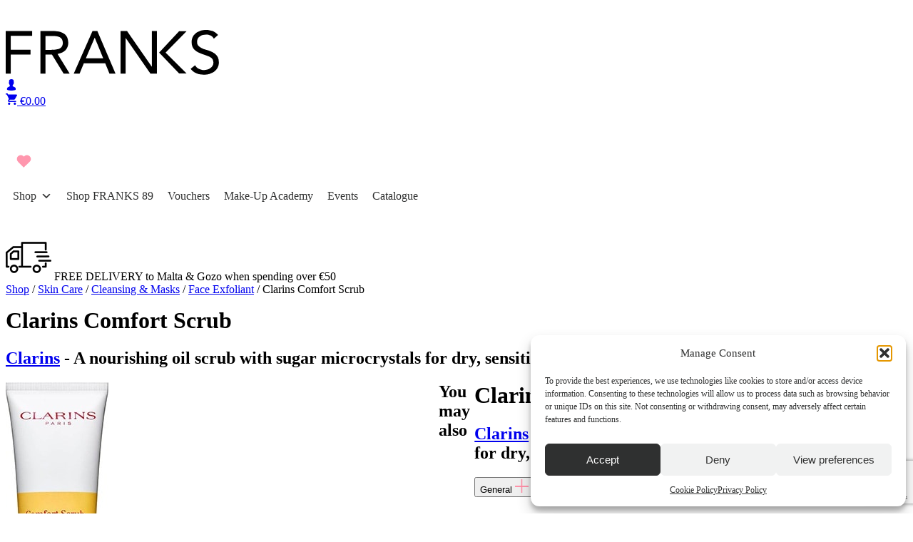

--- FILE ---
content_type: text/html; charset=UTF-8
request_url: https://franks.com.mt/product/clarins-comfort-scrub/
body_size: 49013
content:
<!doctype html>
<html lang="en-GB" prefix="og: https://ogp.me/ns#">
<head>
  <meta charset="utf-8">
<script>
var gform;gform||(document.addEventListener("gform_main_scripts_loaded",function(){gform.scriptsLoaded=!0}),document.addEventListener("gform/theme/scripts_loaded",function(){gform.themeScriptsLoaded=!0}),window.addEventListener("DOMContentLoaded",function(){gform.domLoaded=!0}),gform={domLoaded:!1,scriptsLoaded:!1,themeScriptsLoaded:!1,isFormEditor:()=>"function"==typeof InitializeEditor,callIfLoaded:function(o){return!(!gform.domLoaded||!gform.scriptsLoaded||!gform.themeScriptsLoaded&&!gform.isFormEditor()||(gform.isFormEditor()&&console.warn("The use of gform.initializeOnLoaded() is deprecated in the form editor context and will be removed in Gravity Forms 3.1."),o(),0))},initializeOnLoaded:function(o){gform.callIfLoaded(o)||(document.addEventListener("gform_main_scripts_loaded",()=>{gform.scriptsLoaded=!0,gform.callIfLoaded(o)}),document.addEventListener("gform/theme/scripts_loaded",()=>{gform.themeScriptsLoaded=!0,gform.callIfLoaded(o)}),window.addEventListener("DOMContentLoaded",()=>{gform.domLoaded=!0,gform.callIfLoaded(o)}))},hooks:{action:{},filter:{}},addAction:function(o,r,e,t){gform.addHook("action",o,r,e,t)},addFilter:function(o,r,e,t){gform.addHook("filter",o,r,e,t)},doAction:function(o){gform.doHook("action",o,arguments)},applyFilters:function(o){return gform.doHook("filter",o,arguments)},removeAction:function(o,r){gform.removeHook("action",o,r)},removeFilter:function(o,r,e){gform.removeHook("filter",o,r,e)},addHook:function(o,r,e,t,n){null==gform.hooks[o][r]&&(gform.hooks[o][r]=[]);var d=gform.hooks[o][r];null==n&&(n=r+"_"+d.length),gform.hooks[o][r].push({tag:n,callable:e,priority:t=null==t?10:t})},doHook:function(r,o,e){var t;if(e=Array.prototype.slice.call(e,1),null!=gform.hooks[r][o]&&((o=gform.hooks[r][o]).sort(function(o,r){return o.priority-r.priority}),o.forEach(function(o){"function"!=typeof(t=o.callable)&&(t=window[t]),"action"==r?t.apply(null,e):e[0]=t.apply(null,e)})),"filter"==r)return e[0]},removeHook:function(o,r,t,n){var e;null!=gform.hooks[o][r]&&(e=(e=gform.hooks[o][r]).filter(function(o,r,e){return!!(null!=n&&n!=o.tag||null!=t&&t!=o.priority)}),gform.hooks[o][r]=e)}});
</script>

  <meta name="viewport" content="width=device-width, initial-scale=1">
    	<style>img:is([sizes="auto" i], [sizes^="auto," i]) { contain-intrinsic-size: 3000px 1500px }</style>
	
<!-- Google Tag Manager for WordPress by gtm4wp.com -->
<script data-cfasync="false" data-pagespeed-no-defer>
	var gtm4wp_datalayer_name = "dataLayer";
	var dataLayer = dataLayer || [];
	const gtm4wp_use_sku_instead = false;
	const gtm4wp_currency = 'EUR';
	const gtm4wp_product_per_impression = 10;
	const gtm4wp_clear_ecommerce = false;
	const gtm4wp_datalayer_max_timeout = 2000;
</script>
<!-- End Google Tag Manager for WordPress by gtm4wp.com -->
<!-- Search Engine Optimization by Rank Math PRO - https://rankmath.com/ -->
<title>Clarins Comfort Scrub - Franks Malta</title>
<meta name="description" content="Pamper every inch of your skin with Comfort Scrub oil exfoliant"/>
<meta name="robots" content="follow, index, max-snippet:-1, max-video-preview:-1, max-image-preview:large"/>
<link rel="canonical" href="https://franks.com.mt/product/clarins-comfort-scrub/" />
<meta property="og:locale" content="en_GB" />
<meta property="og:type" content="product" />
<meta property="og:title" content="Clarins Comfort Scrub - Franks Malta" />
<meta property="og:description" content="Pamper every inch of your skin with Comfort Scrub oil exfoliant" />
<meta property="og:url" content="https://franks.com.mt/product/clarins-comfort-scrub/" />
<meta property="og:site_name" content="Franks" />
<meta property="og:updated_time" content="2026-01-16T01:40:39+01:00" />
<meta property="og:image" content="https://franks.com.mt/app/uploads/2019/11/FRANKS-LOGO-1024x310.jpg" />
<meta property="og:image:secure_url" content="https://franks.com.mt/app/uploads/2019/11/FRANKS-LOGO-1024x310.jpg" />
<meta property="og:image:width" content="1024" />
<meta property="og:image:height" content="310" />
<meta property="og:image:alt" content="FRANKS Competition Time" />
<meta property="og:image:type" content="image/jpeg" />
<meta property="product:price:amount" content="37" />
<meta property="product:price:currency" content="EUR" />
<meta property="product:availability" content="instock" />
<meta property="product:retailer_item_id" content="CL80054985" />
<meta name="twitter:card" content="summary_large_image" />
<meta name="twitter:title" content="Clarins Comfort Scrub - Franks Malta" />
<meta name="twitter:description" content="Pamper every inch of your skin with Comfort Scrub oil exfoliant" />
<meta name="twitter:image" content="https://franks.com.mt/app/uploads/2019/11/FRANKS-LOGO-1024x310.jpg" />
<meta name="twitter:label1" content="Price" />
<meta name="twitter:data1" content="&euro;37.00" />
<meta name="twitter:label2" content="Availability" />
<meta name="twitter:data2" content="9 in stock" />
<script type="application/ld+json" class="rank-math-schema-pro">{"@context":"https://schema.org","@graph":[{"@type":"Place","@id":"https://franks.com.mt/#place","address":{"@type":"PostalAddress","streetAddress":"No.4 JMA Building, Industry Street,","addressLocality":"Qormi","addressRegion":"MT","postalCode":"QRM3001","addressCountry":"Malta"}},{"@type":"Organization","@id":"https://franks.com.mt/#organization","name":"Franks - The Art of Living Beautiful","url":"https://franks.com.mt/","sameAs":["https://www.facebook.com/FranksPerfumery"],"email":"info@franks.com.mt","address":{"@type":"PostalAddress","streetAddress":"No.4 JMA Building, Industry Street,","addressLocality":"Qormi","addressRegion":"MT","postalCode":"QRM3001","addressCountry":"Malta"},"contactPoint":[{"@type":"ContactPoint","telephone":"+356 23882300","contactType":"customer support"}],"location":{"@id":"https://franks.com.mt/#place"}},{"@type":"WebSite","@id":"https://franks.com.mt/#website","url":"https://franks.com.mt","name":"Franks","publisher":{"@id":"https://franks.com.mt/#organization"},"inLanguage":"en-GB"},{"@type":"ImageObject","@id":"https://franks.com.mt/app/uploads/2025/09/CL80054985-CLARINS-FACE-SCRUB-COMFORT-image-1.jpg","url":"https://franks.com.mt/app/uploads/2025/09/CL80054985-CLARINS-FACE-SCRUB-COMFORT-image-1.jpg","width":"145","height":"400","inLanguage":"en-GB"},{"@type":"BreadcrumbList","@id":"https://franks.com.mt/product/clarins-comfort-scrub/#breadcrumb","itemListElement":[{"@type":"ListItem","position":"1","item":{"@id":"https://franks.com.mt","name":"Home"}},{"@type":"ListItem","position":"2","item":{"@id":"https://franks.com.mt/product-category/skin-care/cleansing-masks/","name":"Cleansing &amp; Masks"}},{"@type":"ListItem","position":"3","item":{"@id":"https://franks.com.mt/product/clarins-comfort-scrub/","name":"Clarins Comfort Scrub"}}]},{"@type":"ItemPage","@id":"https://franks.com.mt/product/clarins-comfort-scrub/#webpage","url":"https://franks.com.mt/product/clarins-comfort-scrub/","name":"Clarins Comfort Scrub - Franks Malta","datePublished":"2025-09-18T01:57:09+02:00","dateModified":"2026-01-16T01:40:39+01:00","isPartOf":{"@id":"https://franks.com.mt/#website"},"primaryImageOfPage":{"@id":"https://franks.com.mt/app/uploads/2025/09/CL80054985-CLARINS-FACE-SCRUB-COMFORT-image-1.jpg"},"inLanguage":"en-GB","breadcrumb":{"@id":"https://franks.com.mt/product/clarins-comfort-scrub/#breadcrumb"}},{"@type":"Product","name":"Clarins Comfort Scrub - Franks Malta","description":"Pamper every inch of your skin with Comfort Scrub oil exfoliant","sku":"CL80054985","category":"Skin Care &gt; Cleansing &amp; Masks","mainEntityOfPage":{"@id":"https://franks.com.mt/product/clarins-comfort-scrub/#webpage"},"image":[{"@type":"ImageObject","url":"https://franks.com.mt/app/uploads/2025/09/CL80054985-CLARINS-FACE-SCRUB-COMFORT-image-1.jpg","height":"400","width":"145"},{"@type":"ImageObject","url":"https://franks.com.mt/app/uploads/2025/09/CL80054985-CLARINS-FACE-SCRUB-COMFORT-image-2.jpg","height":"1400","width":"1400"}],"offers":{"@type":"Offer","price":"37.00","priceCurrency":"EUR","priceValidUntil":"2027-12-31","availability":"https://schema.org/InStock","itemCondition":"NewCondition","url":"https://franks.com.mt/product/clarins-comfort-scrub/","seller":{"@type":"Organization","@id":"https://franks.com.mt/","name":"Franks","url":"https://franks.com.mt","logo":""}},"@id":"https://franks.com.mt/product/clarins-comfort-scrub/#richSnippet"}]}</script>
<!-- /Rank Math WordPress SEO plugin -->

<link rel='dns-prefetch' href='//a.omappapi.com' />
<link rel='dns-prefetch' href='//cdnjs.cloudflare.com' />
<link rel='dns-prefetch' href='//www.paypalobjects.com' />
<link rel='dns-prefetch' href='//use.fontawesome.com' />
<link rel="alternate" type="application/rss+xml" title="Franks Malta &raquo; Clarins Comfort Scrub Comments Feed" href="https://franks.com.mt/product/clarins-comfort-scrub/feed/" />
<script>
window._wpemojiSettings = {"baseUrl":"https:\/\/s.w.org\/images\/core\/emoji\/16.0.1\/72x72\/","ext":".png","svgUrl":"https:\/\/s.w.org\/images\/core\/emoji\/16.0.1\/svg\/","svgExt":".svg","source":{"concatemoji":"https:\/\/franks.com.mt\/wp\/wp-includes\/js\/wp-emoji-release.min.js?ver=6.8.3"}};
/*! This file is auto-generated */
!function(s,n){var o,i,e;function c(e){try{var t={supportTests:e,timestamp:(new Date).valueOf()};sessionStorage.setItem(o,JSON.stringify(t))}catch(e){}}function p(e,t,n){e.clearRect(0,0,e.canvas.width,e.canvas.height),e.fillText(t,0,0);var t=new Uint32Array(e.getImageData(0,0,e.canvas.width,e.canvas.height).data),a=(e.clearRect(0,0,e.canvas.width,e.canvas.height),e.fillText(n,0,0),new Uint32Array(e.getImageData(0,0,e.canvas.width,e.canvas.height).data));return t.every(function(e,t){return e===a[t]})}function u(e,t){e.clearRect(0,0,e.canvas.width,e.canvas.height),e.fillText(t,0,0);for(var n=e.getImageData(16,16,1,1),a=0;a<n.data.length;a++)if(0!==n.data[a])return!1;return!0}function f(e,t,n,a){switch(t){case"flag":return n(e,"\ud83c\udff3\ufe0f\u200d\u26a7\ufe0f","\ud83c\udff3\ufe0f\u200b\u26a7\ufe0f")?!1:!n(e,"\ud83c\udde8\ud83c\uddf6","\ud83c\udde8\u200b\ud83c\uddf6")&&!n(e,"\ud83c\udff4\udb40\udc67\udb40\udc62\udb40\udc65\udb40\udc6e\udb40\udc67\udb40\udc7f","\ud83c\udff4\u200b\udb40\udc67\u200b\udb40\udc62\u200b\udb40\udc65\u200b\udb40\udc6e\u200b\udb40\udc67\u200b\udb40\udc7f");case"emoji":return!a(e,"\ud83e\udedf")}return!1}function g(e,t,n,a){var r="undefined"!=typeof WorkerGlobalScope&&self instanceof WorkerGlobalScope?new OffscreenCanvas(300,150):s.createElement("canvas"),o=r.getContext("2d",{willReadFrequently:!0}),i=(o.textBaseline="top",o.font="600 32px Arial",{});return e.forEach(function(e){i[e]=t(o,e,n,a)}),i}function t(e){var t=s.createElement("script");t.src=e,t.defer=!0,s.head.appendChild(t)}"undefined"!=typeof Promise&&(o="wpEmojiSettingsSupports",i=["flag","emoji"],n.supports={everything:!0,everythingExceptFlag:!0},e=new Promise(function(e){s.addEventListener("DOMContentLoaded",e,{once:!0})}),new Promise(function(t){var n=function(){try{var e=JSON.parse(sessionStorage.getItem(o));if("object"==typeof e&&"number"==typeof e.timestamp&&(new Date).valueOf()<e.timestamp+604800&&"object"==typeof e.supportTests)return e.supportTests}catch(e){}return null}();if(!n){if("undefined"!=typeof Worker&&"undefined"!=typeof OffscreenCanvas&&"undefined"!=typeof URL&&URL.createObjectURL&&"undefined"!=typeof Blob)try{var e="postMessage("+g.toString()+"("+[JSON.stringify(i),f.toString(),p.toString(),u.toString()].join(",")+"));",a=new Blob([e],{type:"text/javascript"}),r=new Worker(URL.createObjectURL(a),{name:"wpTestEmojiSupports"});return void(r.onmessage=function(e){c(n=e.data),r.terminate(),t(n)})}catch(e){}c(n=g(i,f,p,u))}t(n)}).then(function(e){for(var t in e)n.supports[t]=e[t],n.supports.everything=n.supports.everything&&n.supports[t],"flag"!==t&&(n.supports.everythingExceptFlag=n.supports.everythingExceptFlag&&n.supports[t]);n.supports.everythingExceptFlag=n.supports.everythingExceptFlag&&!n.supports.flag,n.DOMReady=!1,n.readyCallback=function(){n.DOMReady=!0}}).then(function(){return e}).then(function(){var e;n.supports.everything||(n.readyCallback(),(e=n.source||{}).concatemoji?t(e.concatemoji):e.wpemoji&&e.twemoji&&(t(e.twemoji),t(e.wpemoji)))}))}((window,document),window._wpemojiSettings);
</script>
<link rel='stylesheet' id='font-awesome-css' href='https://franks.com.mt/app/plugins/load-more-products-for-woocommerce/berocket/assets/css/font-awesome.min.css?ver=6.8.3' media='all' />
<style id='font-awesome-inline-css'>
[data-font="FontAwesome"]:before {font-family: 'FontAwesome' !important;content: attr(data-icon) !important;speak: none !important;font-weight: normal !important;font-variant: normal !important;text-transform: none !important;line-height: 1 !important;font-style: normal !important;-webkit-font-smoothing: antialiased !important;-moz-osx-font-smoothing: grayscale !important;}
</style>
<style id='wp-emoji-styles-inline-css'>

	img.wp-smiley, img.emoji {
		display: inline !important;
		border: none !important;
		box-shadow: none !important;
		height: 1em !important;
		width: 1em !important;
		margin: 0 0.07em !important;
		vertical-align: -0.1em !important;
		background: none !important;
		padding: 0 !important;
	}
</style>
<link rel='stylesheet' id='wp-block-library-css' href='https://franks.com.mt/wp/wp-includes/css/dist/block-library/style.min.css?ver=6.8.3' media='all' />
<link rel='stylesheet' id='wc-blocks-style-css' href='https://franks.com.mt/app/plugins/woocommerce/assets/client/blocks/wc-blocks.css?ver=wc-10.3.4' media='all' />
<link rel='stylesheet' id='wc-gift-cards-blocks-integration-css' href='https://franks.com.mt/app/plugins/woocommerce-gift-cards/assets/dist/frontend/blocks.css?ver=2.7.1' media='all' />
<link rel='stylesheet' id='powered-by-9h-css' href='https://franks.com.mt/app/plugins/powered-by-9h/public/css/powered-by-9h-public.css?ver=2.2.0' media='all' />
<link rel='stylesheet' id='photoswipe-css' href='https://franks.com.mt/app/plugins/woocommerce/assets/css/photoswipe/photoswipe.min.css?ver=10.3.4' media='all' />
<link rel='stylesheet' id='photoswipe-default-skin-css' href='https://franks.com.mt/app/plugins/woocommerce/assets/css/photoswipe/default-skin/default-skin.min.css?ver=10.3.4' media='all' />
<link rel='stylesheet' id='woocommerce-layout-css' href='https://franks.com.mt/app/plugins/woocommerce/assets/css/woocommerce-layout.css?ver=10.3.4' media='all' />
<link rel='stylesheet' id='woocommerce-smallscreen-css' href='https://franks.com.mt/app/plugins/woocommerce/assets/css/woocommerce-smallscreen.css?ver=10.3.4' media='only screen and (max-width: 768px)' />
<link rel='stylesheet' id='woocommerce-general-css' href='https://franks.com.mt/app/plugins/woocommerce/assets/css/woocommerce.css?ver=10.3.4' media='all' />
<style id='woocommerce-inline-inline-css'>
.woocommerce form .form-row .required { visibility: visible; }
</style>
<link rel='stylesheet' id='cmplz-general-css' href='https://franks.com.mt/app/plugins/complianz-gdpr/assets/css/cookieblocker.min.css?ver=1741710170' media='all' />
<link rel='stylesheet' id='wc-gc-css-css' href='https://franks.com.mt/app/plugins/woocommerce-gift-cards/assets/css/frontend/woocommerce.css?ver=2.7.1' media='all' />
<link rel='stylesheet' id='megamenu-css' href='https://franks.com.mt/app/uploads/maxmegamenu/style.css?ver=25202d' media='all' />
<link rel='stylesheet' id='dashicons-css' href='https://franks.com.mt/wp/wp-includes/css/dashicons.min.css?ver=6.8.3' media='all' />
<style id='dashicons-inline-css'>
[data-font="Dashicons"]:before {font-family: 'Dashicons' !important;content: attr(data-icon) !important;speak: none !important;font-weight: normal !important;font-variant: normal !important;text-transform: none !important;line-height: 1 !important;font-style: normal !important;-webkit-font-smoothing: antialiased !important;-moz-osx-font-smoothing: grayscale !important;}
</style>
<link rel='stylesheet' id='megamenu-fontawesome6-css' href='https://franks.com.mt/app/plugins/megamenu-pro/icons/fontawesome6/css/all.min.css?ver=2.4' media='all' />
<link rel='stylesheet' id='alg-wc-wish-list-css' href='https://franks.com.mt/app/plugins/wish-list-for-woocommerce/assets/css/alg-wc-wish-list.min.css?ver=231130-221356' media='all' />
<style id='alg-wc-wish-list-inline-css'>

				.alg-wc-wl-btn{
					transition: all 0.5s ease-in-out;
					opacity:1;					
				}
				.alg-wc-wl-btn.ajax-loading{
					cursor:default;
					opacity:0;
					pointer-events: none;
				}
			
</style>
<link rel='stylesheet' id='alg-font-awesome-css' href='https://use.fontawesome.com/releases/v6.4.2/css/all.css?ver=6.8.3' media='all' />
<link rel='stylesheet' id='alg-wc-wish-list-izitoast-css' href='https://franks.com.mt/app/plugins/wish-list-for-woocommerce/assets/vendor/izitoast/css/iziToast.min.css?ver=210506-221602' media='all' />
<link rel='stylesheet' id='yith_wccl_frontend-css' href='https://franks.com.mt/app/plugins/yith-woocommerce-color-label-variations-premium/assets/css/yith-wccl.css?ver=3.12.0' media='all' />
<style id='yith_wccl_frontend-inline-css'>
:root{
	--yith-wccl-tooltip-colors_background: #000000;
	--yith-wccl-tooltip-colors_text-color: #ffffff;
	--yith-wccl-form-colors_border: #000000;
	--yith-wccl-form-colors_accent: #ff8ca5;
	--yith-wccl-form-colors-accent-hover: rgba(255,140,165,0.4);
	--yith-wccl-customization-color-swatches-size: 40px;
	--yith-wccl-customization-color-swatches-border-radius: 100px;
	--yith-wccl-customization-option-border-radius: 40px;
}
</style>
<link rel='stylesheet' id='ywcrbp_product_frontend_style-css' href='https://franks.com.mt/app/plugins/yith-woocommerce-role-based-prices-premium/assets/css/ywcrbp_product_frontend.css?ver=2.9.0' media='all' />
<style id='ywcrbp_product_frontend_style-inline-css'>
.ywcrbp-role-price-rule .role-price .discount-badge,
				.ywcrbp-role-prices-table .ywcrbp-role-prices-table__price_badge .discount-badge {
					background-color: #dcdcdc;
					color: #cca409;
				}
</style>
<link rel='stylesheet' id='brands-styles-css' href='https://franks.com.mt/app/plugins/woocommerce/assets/css/brands.css?ver=10.3.4' media='all' />
<link rel='stylesheet' id='wc-social-login-frontend-css' href='https://franks.com.mt/app/plugins/woocommerce-social-login/assets/css/frontend/wc-social-login.min.css?ver=2.17.1' media='all' />
<style id='wc-social-login-frontend-inline-css'>
 a.button-social-login.button-social-login-facebook, .widget-area a.button-social-login.button-social-login-facebook, .social-badge.social-badge-facebook { background: #3b5998; border-color: #3b5998; } a.button-social-login.button-social-login-google, .widget-area a.button-social-login.button-social-login-google, .social-badge.social-badge-google { background: #4285f4; border-color: #4285f4; } 
</style>
<link rel='stylesheet' id='newsletter-css' href='https://franks.com.mt/app/plugins/newsletter/style.css?ver=9.0.7' media='all' />
<link rel='stylesheet' id='yith-wfbt-query-dialog-style-css' href='https://cdnjs.cloudflare.com/ajax/libs/jquery-modal/0.9.1/jquery.modal.min.css?ver=1.53.0' media='all' />
<link rel='stylesheet' id='yith-wfbt-style-css' href='https://franks.com.mt/app/plugins/yith-woocommerce-frequently-bought-together-premium/assets/css/yith-wfbt.css?ver=1.53.0' media='all' />
<style id='yith-wfbt-style-inline-css'>

                .yith-wfbt-submit-block .yith-wfbt-submit-button{background: #222222;color: #ffffff;border-color: #222222;}
                .yith-wfbt-submit-block .yith-wfbt-submit-button:hover{background: #222222;color: #ffffff;border-color: #222222;}
                .yith-wfbt-form{background: #ffffff;}
</style>
<link rel='stylesheet' id='ywdpd_owl-css' href='https://franks.com.mt/app/plugins/yith-woocommerce-dynamic-pricing-and-discounts-premium/assets/css/owl/owl.carousel.min.css?ver=4.23.0' media='all' />
<link rel='stylesheet' id='yith_ywdpd_frontend-css' href='https://franks.com.mt/app/plugins/yith-woocommerce-dynamic-pricing-and-discounts-premium/assets/css/frontend.css?ver=4.23.0' media='all' />
<link rel='stylesheet' id='yith-wcwtl-style-css' href='https://franks.com.mt/app/plugins/yith-woocommerce-waiting-list-premium/assets/css/yith-wcwtl-frontend.min.css?ver=3.24.0' media='all' />
<style id='yith-wcwtl-style-inline-css'>

		    .yith-wcwtl-output { background-color: #f9f9f9!important; padding: 10px 10px 10px 10px; border-radius: 8px;}
		    .yith-wcwtl-output.success, .yith-wcwtl-output.subscribed{ background-color: #f7fae2!important; color: #000000!important }
		    .yith-wcwtl-output .button{background:#a46497!important;color:#ffffff!important;}
			.yith-wcwtl-output .button:hover{background:#935386!important;color:#ffffff!important;}
			.yith-wcwtl-output .button.button-leave{background:#a46497!important;color:#ffffff!important;}
			.yith-wcwtl-output .button.button-leave:hover{background:#935386!important;color:#ffffff!important;}
			.yith-wcwtl-output .yith-wcwtl-error{ background-color: #f9f9f9!important; color: #AF2323!important; }
			.yith-wcwtl-output .yith-wcwtl-success #Group circle{ fill:#e4edc1 }
			.yith-wcwtl-output .yith-wcwtl-success #Group g{ fill: #a1c746 }
			
</style>
<link rel='stylesheet' id='prdctfltr-css' href='https://franks.com.mt/app/plugins/xforwoocommerce/x-pack/prdctfltr/includes/css/styles.css?ver=9.1.1' media='all' />
<script type="text/template" id="tmpl-variation-template">
	<div class="woocommerce-variation-description">{{{ data.variation.variation_description }}}</div>
	<div class="woocommerce-variation-price">{{{ data.variation.price_html }}}</div>
	<div class="woocommerce-variation-availability">{{{ data.variation.availability_html }}}</div>
</script>
<script type="text/template" id="tmpl-unavailable-variation-template">
	<p role="alert">Sorry, this product is unavailable. Please choose a different combination.</p>
</script>
<script src="https://franks.com.mt/wp/wp-includes/js/jquery/jquery.min.js?ver=3.7.1" id="jquery-core-js"></script>
<script src="https://franks.com.mt/wp/wp-includes/js/jquery/jquery-migrate.min.js?ver=3.4.1" id="jquery-migrate-js"></script>
<script src="https://franks.com.mt/app/plugins/powered-by-9h/public/js/powered-by-9h-public.js?ver=2.2.0" id="powered-by-9h-js"></script>
<script src="https://franks.com.mt/app/plugins/woocommerce/assets/js/jquery-blockui/jquery.blockUI.min.js?ver=2.7.0-wc.10.3.4" id="wc-jquery-blockui-js" data-wp-strategy="defer"></script>
<script id="wc-add-to-cart-js-extra">
var wc_add_to_cart_params = {"ajax_url":"\/wp\/wp-admin\/admin-ajax.php","wc_ajax_url":"\/?wc-ajax=%%endpoint%%","i18n_view_cart":"View Cart","cart_url":"https:\/\/franks.com.mt\/cart\/","is_cart":"","cart_redirect_after_add":"no"};
</script>
<script src="https://franks.com.mt/app/plugins/woocommerce/assets/js/frontend/add-to-cart.min.js?ver=10.3.4" id="wc-add-to-cart-js" defer data-wp-strategy="defer"></script>
<script src="https://franks.com.mt/app/plugins/woocommerce/assets/js/zoom/jquery.zoom.min.js?ver=1.7.21-wc.10.3.4" id="wc-zoom-js" defer data-wp-strategy="defer"></script>
<script src="https://franks.com.mt/app/plugins/woocommerce/assets/js/flexslider/jquery.flexslider.min.js?ver=2.7.2-wc.10.3.4" id="wc-flexslider-js" defer data-wp-strategy="defer"></script>
<script src="https://franks.com.mt/app/plugins/woocommerce/assets/js/photoswipe/photoswipe.min.js?ver=4.1.1-wc.10.3.4" id="wc-photoswipe-js" defer data-wp-strategy="defer"></script>
<script src="https://franks.com.mt/app/plugins/woocommerce/assets/js/photoswipe/photoswipe-ui-default.min.js?ver=4.1.1-wc.10.3.4" id="wc-photoswipe-ui-default-js" defer data-wp-strategy="defer"></script>
<script id="wc-single-product-js-extra">
var wc_single_product_params = {"i18n_required_rating_text":"Please select a rating","i18n_rating_options":["1 of 5 stars","2 of 5 stars","3 of 5 stars","4 of 5 stars","5 of 5 stars"],"i18n_product_gallery_trigger_text":"View full-screen image gallery","review_rating_required":"yes","flexslider":{"rtl":false,"animation":"slide","smoothHeight":true,"directionNav":false,"controlNav":"thumbnails","slideshow":false,"animationSpeed":500,"animationLoop":false,"allowOneSlide":false},"zoom_enabled":"1","zoom_options":[],"photoswipe_enabled":"1","photoswipe_options":{"shareEl":false,"closeOnScroll":false,"history":false,"hideAnimationDuration":0,"showAnimationDuration":0},"flexslider_enabled":"1"};
</script>
<script src="https://franks.com.mt/app/plugins/woocommerce/assets/js/frontend/single-product.min.js?ver=10.3.4" id="wc-single-product-js" defer data-wp-strategy="defer"></script>
<script src="https://franks.com.mt/app/plugins/woocommerce/assets/js/js-cookie/js.cookie.min.js?ver=2.1.4-wc.10.3.4" id="wc-js-cookie-js" defer data-wp-strategy="defer"></script>
<script id="woocommerce-js-extra">
var woocommerce_params = {"ajax_url":"\/wp\/wp-admin\/admin-ajax.php","wc_ajax_url":"\/?wc-ajax=%%endpoint%%","i18n_password_show":"Show password","i18n_password_hide":"Hide password"};
</script>
<script src="https://franks.com.mt/app/plugins/woocommerce/assets/js/frontend/woocommerce.min.js?ver=10.3.4" id="woocommerce-js" defer data-wp-strategy="defer"></script>
<script src="https://franks.com.mt/wp/wp-includes/js/underscore.min.js?ver=1.13.7" id="underscore-js"></script>
<script id="wp-util-js-extra">
var _wpUtilSettings = {"ajax":{"url":"\/wp\/wp-admin\/admin-ajax.php"}};
</script>
<script src="https://franks.com.mt/wp/wp-includes/js/wp-util.min.js?ver=6.8.3" id="wp-util-js"></script>
<script src="https://franks.com.mt/app/plugins/woocommerce-social-login/assets/js/frontend/wc-social-login.min.js?ver=2.17.1" id="wc-social-login-frontend-js" defer data-wp-strategy="defer"></script>
<script src="https://franks.com.mt/wp/wp-includes/js/dist/hooks.min.js?ver=4d63a3d491d11ffd8ac6" id="wp-hooks-js"></script>
<script id="wpm-js-extra">
var wpm = {"ajax_url":"https:\/\/franks.com.mt\/wp\/wp-admin\/admin-ajax.php","root":"https:\/\/franks.com.mt\/wp-json\/","nonce_wp_rest":"3ed28cecfd","nonce_ajax":"081513975b"};
</script>
<script src="https://franks.com.mt/app/plugins/woocommerce-google-adwords-conversion-tracking-tag/js/public/wpm-public.p1.min.js?ver=1.49.3" id="wpm-js"></script>
<script src="https://static.apcopay.tech/hostedjs/apcopay.js?ver=1.0.0" id="apcopay-js"></script>
<link rel="https://api.w.org/" href="https://franks.com.mt/wp-json/" /><link rel="alternate" title="JSON" type="application/json" href="https://franks.com.mt/wp-json/wp/v2/product/352192" /><link rel="EditURI" type="application/rsd+xml" title="RSD" href="https://franks.com.mt/wp/xmlrpc.php?rsd" />

<link rel='shortlink' href='https://franks.com.mt/?p=352192' />
<link rel="alternate" title="oEmbed (JSON)" type="application/json+oembed" href="https://franks.com.mt/wp-json/oembed/1.0/embed?url=https%3A%2F%2Ffranks.com.mt%2Fproduct%2Fclarins-comfort-scrub%2F" />
<link rel="alternate" title="oEmbed (XML)" type="text/xml+oembed" href="https://franks.com.mt/wp-json/oembed/1.0/embed?url=https%3A%2F%2Ffranks.com.mt%2Fproduct%2Fclarins-comfort-scrub%2F&#038;format=xml" />
<style></style><style>
                .lmp_load_more_button.br_lmp_button_settings .lmp_button:hover {
                    background-color: #9999ff!important;
                    color: #111111!important;
                }
                .lmp_load_more_button.br_lmp_prev_settings .lmp_button:hover {
                    background-color: #9999ff!important;
                    color: #111111!important;
                }li.product.lazy, .berocket_lgv_additional_data.lazy{opacity:0;}</style>			<style>.cmplz-hidden {
					display: none !important;
				}</style>
<!-- Google Tag Manager for WordPress by gtm4wp.com -->
<!-- GTM Container placement set to automatic -->
<script data-cfasync="false" data-pagespeed-no-defer>
	var dataLayer_content = {"pagePostType":"product","pagePostType2":"single-product","pagePostAuthor":"Andrew","productRatingCounts":[],"productAverageRating":0,"productReviewCount":0,"productType":"simple","productIsVariable":0};
	dataLayer.push( dataLayer_content );
</script>
<script data-cfasync="false" data-pagespeed-no-defer>
(function(w,d,s,l,i){w[l]=w[l]||[];w[l].push({'gtm.start':
new Date().getTime(),event:'gtm.js'});var f=d.getElementsByTagName(s)[0],
j=d.createElement(s),dl=l!='dataLayer'?'&l='+l:'';j.async=true;j.src=
'//www.googletagmanager.com/gtm.js?id='+i+dl;f.parentNode.insertBefore(j,f);
})(window,document,'script','dataLayer','GTM-M28DCWD');
</script>
<!-- End Google Tag Manager for WordPress by gtm4wp.com -->
		<script>
		(function(h,o,t,j,a,r){
			h.hj=h.hj||function(){(h.hj.q=h.hj.q||[]).push(arguments)};
			h._hjSettings={hjid:3699613,hjsv:5};
			a=o.getElementsByTagName('head')[0];
			r=o.createElement('script');r.async=1;
			r.src=t+h._hjSettings.hjid+j+h._hjSettings.hjsv;
			a.appendChild(r);
		})(window,document,'//static.hotjar.com/c/hotjar-','.js?sv=');
		</script>
			<noscript><style>.woocommerce-product-gallery{ opacity: 1 !important; }</style></noscript>
	
<!-- START Pixel Manager for WooCommerce -->

		<script>

			window.wpmDataLayer = window.wpmDataLayer || {};
			window.wpmDataLayer = Object.assign(window.wpmDataLayer, {"cart":{},"cart_item_keys":{},"version":{"number":"1.49.3","pro":false,"eligible_for_updates":false,"distro":"fms","beta":false,"show":true},"pixels":{"google":{"linker":{"settings":null},"user_id":false,"ads":{"conversion_ids":{"AW-352684913":"q5zzCI6kwsACEPGWlqgB"},"dynamic_remarketing":{"status":true,"id_type":"post_id","send_events_with_parent_ids":true},"google_business_vertical":"retail","phone_conversion_number":"","phone_conversion_label":""},"tag_id":"AW-352684913","tag_id_suppressed":[],"tag_gateway":{"measurement_path":""},"tcf_support":false,"consent_mode":{"is_active":false,"wait_for_update":500,"ads_data_redaction":false,"url_passthrough":true}},"facebook":{"pixel_id":"168706267141215","dynamic_remarketing":{"id_type":"post_id"},"capi":false,"advanced_matching":false,"exclusion_patterns":[],"fbevents_js_url":"https://connect.facebook.net/en_US/fbevents.js"}},"shop":{"list_name":"Product | Clarins Comfort Scrub","list_id":"product_clarins-comfort-scrub","page_type":"product","product_type":"simple","currency":"EUR","selectors":{"addToCart":[],"beginCheckout":[]},"order_duplication_prevention":true,"view_item_list_trigger":{"test_mode":false,"background_color":"green","opacity":0.5,"repeat":true,"timeout":1000,"threshold":0.8},"variations_output":true,"session_active":false},"page":{"id":352192,"title":"Clarins Comfort Scrub","type":"product","categories":[],"parent":{"id":0,"title":"Clarins Comfort Scrub","type":"product","categories":[]}},"general":{"user_logged_in":false,"scroll_tracking_thresholds":[],"page_id":352192,"exclude_domains":[],"server_2_server":{"active":false,"ip_exclude_list":[],"pageview_event_s2s":{"is_active":false,"pixels":["facebook"]}},"consent_management":{"explicit_consent":false},"lazy_load_pmw":false}});

		</script>

		
<!-- END Pixel Manager for WooCommerce -->
			<meta name="pm-dataLayer-meta" content="352192" class="wpmProductId"
				  data-id="352192">
					<script>
			(window.wpmDataLayer = window.wpmDataLayer || {}).products                = window.wpmDataLayer.products || {};
			window.wpmDataLayer.products[352192] = {"id":"352192","sku":"CL80054985","price":37,"brand":"Clarins","quantity":1,"dyn_r_ids":{"post_id":"352192","sku":"CL80054985","gpf":"woocommerce_gpf_352192","gla":"gla_352192"},"is_variable":false,"type":"simple","name":"Clarins Comfort Scrub","category":["Cleansing &amp; Masks","Face Exfoliant","Skin Care"],"is_variation":false};
					</script>
		<link rel="icon" href="https://franks.com.mt/app/uploads/2025/07/favicon-100x100.png" sizes="32x32" />
<link rel="icon" href="https://franks.com.mt/app/uploads/2025/07/favicon.png" sizes="192x192" />
<link rel="apple-touch-icon" href="https://franks.com.mt/app/uploads/2025/07/favicon.png" />
<meta name="msapplication-TileImage" content="https://franks.com.mt/app/uploads/2025/07/favicon.png" />
<meta name="generator" content="XforWooCommerce.com - Product Filter for WooCommerce"/>		<style id="wp-custom-css">
			@media screen and (max-width: 767px) {
	.franks89-header .logo {
		width: 40px !important;
	}
}

.products li.product .yith-wcwtl-output {
    margin: 10px 0 !important;
}

.products li.product .yith-wcwtl-output .wrap-form-fields {
	 grid-template-columns: 1fr !important;
}

.products li.product .yith-wcwtl-output .wrap-form-fields .wcwtl-variation {
	margin-top: 0 !important;
}		</style>
		<style type="text/css">/** Mega Menu CSS: fs **/</style>
  <link rel="preload" as="style" href="https://franks.com.mt/app/themes/niu-theme/public/build/assets/app-Bb85wUiI.css" /><link rel="preload" as="style" href="https://franks.com.mt/app/themes/niu-theme/public/build/assets/app-BUrcyj0q.css" /><link rel="modulepreload" href="https://franks.com.mt/app/themes/niu-theme/public/build/assets/app-BZ6vnunK.js" /><link rel="stylesheet" href="https://franks.com.mt/app/themes/niu-theme/public/build/assets/app-Bb85wUiI.css" /><link rel="stylesheet" href="https://franks.com.mt/app/themes/niu-theme/public/build/assets/app-BUrcyj0q.css" /><script type="module" src="https://franks.com.mt/app/themes/niu-theme/public/build/assets/app-BZ6vnunK.js"></script>      
    <style >/* vietnamese */
@font-face {
  font-family: 'Space Grotesk';
  font-style: normal;
  font-weight: 300;
  font-display: swap;
  src: url(https://franks.com.mt/app/fonts/206999c9ab/sspacegroteskv22v8mdoqdjqskftomm3t6r8e7mpb54c-k3hqutew.woff2) format('woff2');
  unicode-range: U+0102-0103, U+0110-0111, U+0128-0129, U+0168-0169, U+01A0-01A1, U+01AF-01B0, U+0300-0301, U+0303-0304, U+0308-0309, U+0323, U+0329, U+1EA0-1EF9, U+20AB;
}
/* latin-ext */
@font-face {
  font-family: 'Space Grotesk';
  font-style: normal;
  font-weight: 300;
  font-display: swap;
  src: url(https://franks.com.mt/app/fonts/206999c9ab/sspacegroteskv22v8mdoqdjqskftomm3t6r8e7mpb94c-k3hqutew.woff2) format('woff2');
  unicode-range: U+0100-02BA, U+02BD-02C5, U+02C7-02CC, U+02CE-02D7, U+02DD-02FF, U+0304, U+0308, U+0329, U+1D00-1DBF, U+1E00-1E9F, U+1EF2-1EFF, U+2020, U+20A0-20AB, U+20AD-20C0, U+2113, U+2C60-2C7F, U+A720-A7FF;
}
/* latin */
@font-face {
  font-family: 'Space Grotesk';
  font-style: normal;
  font-weight: 300;
  font-display: swap;
  src: url(https://franks.com.mt/app/fonts/206999c9ab/sspacegroteskv22v8mdoqdjqskftomm3t6r8e7mpbf4c-k3hqu.woff2) format('woff2');
  unicode-range: U+0000-00FF, U+0131, U+0152-0153, U+02BB-02BC, U+02C6, U+02DA, U+02DC, U+0304, U+0308, U+0329, U+2000-206F, U+20AC, U+2122, U+2191, U+2193, U+2212, U+2215, U+FEFF, U+FFFD;
}
/* vietnamese */
@font-face {
  font-family: 'Space Grotesk';
  font-style: normal;
  font-weight: 400;
  font-display: swap;
  src: url(https://franks.com.mt/app/fonts/206999c9ab/sspacegroteskv22v8mdoqdjqskftomm3t6r8e7mpb54c-k3hqutew.woff2) format('woff2');
  unicode-range: U+0102-0103, U+0110-0111, U+0128-0129, U+0168-0169, U+01A0-01A1, U+01AF-01B0, U+0300-0301, U+0303-0304, U+0308-0309, U+0323, U+0329, U+1EA0-1EF9, U+20AB;
}
/* latin-ext */
@font-face {
  font-family: 'Space Grotesk';
  font-style: normal;
  font-weight: 400;
  font-display: swap;
  src: url(https://franks.com.mt/app/fonts/206999c9ab/sspacegroteskv22v8mdoqdjqskftomm3t6r8e7mpb94c-k3hqutew.woff2) format('woff2');
  unicode-range: U+0100-02BA, U+02BD-02C5, U+02C7-02CC, U+02CE-02D7, U+02DD-02FF, U+0304, U+0308, U+0329, U+1D00-1DBF, U+1E00-1E9F, U+1EF2-1EFF, U+2020, U+20A0-20AB, U+20AD-20C0, U+2113, U+2C60-2C7F, U+A720-A7FF;
}
/* latin */
@font-face {
  font-family: 'Space Grotesk';
  font-style: normal;
  font-weight: 400;
  font-display: swap;
  src: url(https://franks.com.mt/app/fonts/206999c9ab/sspacegroteskv22v8mdoqdjqskftomm3t6r8e7mpbf4c-k3hqu.woff2) format('woff2');
  unicode-range: U+0000-00FF, U+0131, U+0152-0153, U+02BB-02BC, U+02C6, U+02DA, U+02DC, U+0304, U+0308, U+0329, U+2000-206F, U+20AC, U+2122, U+2191, U+2193, U+2212, U+2215, U+FEFF, U+FFFD;
}
/* vietnamese */
@font-face {
  font-family: 'Space Grotesk';
  font-style: normal;
  font-weight: 700;
  font-display: swap;
  src: url(https://franks.com.mt/app/fonts/206999c9ab/sspacegroteskv22v8mdoqdjqskftomm3t6r8e7mpb54c-k3hqutew.woff2) format('woff2');
  unicode-range: U+0102-0103, U+0110-0111, U+0128-0129, U+0168-0169, U+01A0-01A1, U+01AF-01B0, U+0300-0301, U+0303-0304, U+0308-0309, U+0323, U+0329, U+1EA0-1EF9, U+20AB;
}
/* latin-ext */
@font-face {
  font-family: 'Space Grotesk';
  font-style: normal;
  font-weight: 700;
  font-display: swap;
  src: url(https://franks.com.mt/app/fonts/206999c9ab/sspacegroteskv22v8mdoqdjqskftomm3t6r8e7mpb94c-k3hqutew.woff2) format('woff2');
  unicode-range: U+0100-02BA, U+02BD-02C5, U+02C7-02CC, U+02CE-02D7, U+02DD-02FF, U+0304, U+0308, U+0329, U+1D00-1DBF, U+1E00-1E9F, U+1EF2-1EFF, U+2020, U+20A0-20AB, U+20AD-20C0, U+2113, U+2C60-2C7F, U+A720-A7FF;
}
/* latin */
@font-face {
  font-family: 'Space Grotesk';
  font-style: normal;
  font-weight: 700;
  font-display: swap;
  src: url(https://franks.com.mt/app/fonts/206999c9ab/sspacegroteskv22v8mdoqdjqskftomm3t6r8e7mpbf4c-k3hqu.woff2) format('woff2');
  unicode-range: U+0000-00FF, U+0131, U+0152-0153, U+02BB-02BC, U+02C6, U+02DA, U+02DC, U+0304, U+0308, U+0329, U+2000-206F, U+20AC, U+2122, U+2191, U+2193, U+2212, U+2215, U+FEFF, U+FFFD;
}
</style>  <!-- Adroll ADVs pixel Code -->
  <script type="text/javascript"> adroll_adv_id = "6MVK7UNCPRDOLJHLMK7FCZ"; adroll_pix_id = "DMWFBZ4BO5DK3GBBJEAXKB"; adroll_version = "2.0"; (function(w, d, e, o, a) { w.__adroll_loaded = true; w.adroll = w.adroll || []; w.adroll.f = [ 'setProperties', 'identify', 'track', 'identify_email', 'get_cookie' ]; var roundtripUrl = "https://s.adroll.com/j/" + adroll_adv_id + "/roundtrip.js"; for (a = 0; a < w.adroll.f.length; a++) { w.adroll[w.adroll.f[a]] = w.adroll[w.adroll.f[a]] || (function(n) { return function() { w.adroll.push([ n, arguments ]) } })(w.adroll.f[a]) } e = d.createElement('script'); o = d.getElementsByTagName('script')[0]; e.async = 1; e.src = roundtripUrl; o.parentNode.insertBefore(e, o); })(window, document); adroll.track("pageView"); </script>
<link rel="stylesheet" id="asp-basic" href="https://franks.com.mt/app/cache/asp/style.basic-ho-is-po-no-da-se-co-au-se-is.css?mq=6S5Zcj" media="all" /><style id='asp-instance-1'>div[id*='ajaxsearchpro1_'] div.asp_loader,div[id*='ajaxsearchpro1_'] div.asp_loader *{box-sizing:border-box !important;margin:0;padding:0;box-shadow:none}div[id*='ajaxsearchpro1_'] div.asp_loader{box-sizing:border-box;display:flex;flex:0 1 auto;flex-direction:column;flex-grow:0;flex-shrink:0;flex-basis:28px;max-width:100%;max-height:100%;align-items:center;justify-content:center}div[id*='ajaxsearchpro1_'] div.asp_loader-inner{width:100%;margin:0 auto;text-align:center;height:100%}@-webkit-keyframes rotate-simple{0%{-webkit-transform:rotate(0deg);transform:rotate(0deg)}50%{-webkit-transform:rotate(180deg);transform:rotate(180deg)}100%{-webkit-transform:rotate(360deg);transform:rotate(360deg)}}@keyframes rotate-simple{0%{-webkit-transform:rotate(0deg);transform:rotate(0deg)}50%{-webkit-transform:rotate(180deg);transform:rotate(180deg)}100%{-webkit-transform:rotate(360deg);transform:rotate(360deg)}}div[id*='ajaxsearchpro1_'] div.asp_simple-circle{margin:0;height:100%;width:100%;animation:rotate-simple 0.8s infinite linear;-webkit-animation:rotate-simple 0.8s infinite linear;border:4px solid rgb(255,255,255);border-right-color:transparent;border-radius:50%;box-sizing:border-box}div[id*='ajaxsearchprores1_'] .asp_res_loader div.asp_loader,div[id*='ajaxsearchprores1_'] .asp_res_loader div.asp_loader *{box-sizing:border-box !important;margin:0;padding:0;box-shadow:none}div[id*='ajaxsearchprores1_'] .asp_res_loader div.asp_loader{box-sizing:border-box;display:flex;flex:0 1 auto;flex-direction:column;flex-grow:0;flex-shrink:0;flex-basis:28px;max-width:100%;max-height:100%;align-items:center;justify-content:center}div[id*='ajaxsearchprores1_'] .asp_res_loader div.asp_loader-inner{width:100%;margin:0 auto;text-align:center;height:100%}@-webkit-keyframes rotate-simple{0%{-webkit-transform:rotate(0deg);transform:rotate(0deg)}50%{-webkit-transform:rotate(180deg);transform:rotate(180deg)}100%{-webkit-transform:rotate(360deg);transform:rotate(360deg)}}@keyframes rotate-simple{0%{-webkit-transform:rotate(0deg);transform:rotate(0deg)}50%{-webkit-transform:rotate(180deg);transform:rotate(180deg)}100%{-webkit-transform:rotate(360deg);transform:rotate(360deg)}}div[id*='ajaxsearchprores1_'] .asp_res_loader div.asp_simple-circle{margin:0;height:100%;width:100%;animation:rotate-simple 0.8s infinite linear;-webkit-animation:rotate-simple 0.8s infinite linear;border:4px solid rgb(255,255,255);border-right-color:transparent;border-radius:50%;box-sizing:border-box}#ajaxsearchpro1_1 div.asp_loader,#ajaxsearchpro1_2 div.asp_loader,#ajaxsearchpro1_1 div.asp_loader *,#ajaxsearchpro1_2 div.asp_loader *{box-sizing:border-box !important;margin:0;padding:0;box-shadow:none}#ajaxsearchpro1_1 div.asp_loader,#ajaxsearchpro1_2 div.asp_loader{box-sizing:border-box;display:flex;flex:0 1 auto;flex-direction:column;flex-grow:0;flex-shrink:0;flex-basis:28px;max-width:100%;max-height:100%;align-items:center;justify-content:center}#ajaxsearchpro1_1 div.asp_loader-inner,#ajaxsearchpro1_2 div.asp_loader-inner{width:100%;margin:0 auto;text-align:center;height:100%}@-webkit-keyframes rotate-simple{0%{-webkit-transform:rotate(0deg);transform:rotate(0deg)}50%{-webkit-transform:rotate(180deg);transform:rotate(180deg)}100%{-webkit-transform:rotate(360deg);transform:rotate(360deg)}}@keyframes rotate-simple{0%{-webkit-transform:rotate(0deg);transform:rotate(0deg)}50%{-webkit-transform:rotate(180deg);transform:rotate(180deg)}100%{-webkit-transform:rotate(360deg);transform:rotate(360deg)}}#ajaxsearchpro1_1 div.asp_simple-circle,#ajaxsearchpro1_2 div.asp_simple-circle{margin:0;height:100%;width:100%;animation:rotate-simple 0.8s infinite linear;-webkit-animation:rotate-simple 0.8s infinite linear;border:4px solid rgb(255,255,255);border-right-color:transparent;border-radius:50%;box-sizing:border-box}@-webkit-keyframes asp_an_fadeInDown{0%{opacity:0;-webkit-transform:translateY(-20px)}100%{opacity:1;-webkit-transform:translateY(0)}}@keyframes asp_an_fadeInDown{0%{opacity:0;transform:translateY(-20px)}100%{opacity:1;transform:translateY(0)}}.asp_an_fadeInDown{-webkit-animation-name:asp_an_fadeInDown;animation-name:asp_an_fadeInDown}div.asp_r.asp_r_1,div.asp_r.asp_r_1 *,div.asp_m.asp_m_1,div.asp_m.asp_m_1 *,div.asp_s.asp_s_1,div.asp_s.asp_s_1 *{-webkit-box-sizing:content-box;-moz-box-sizing:content-box;-ms-box-sizing:content-box;-o-box-sizing:content-box;box-sizing:content-box;border:0;border-radius:0;text-transform:none;text-shadow:none;box-shadow:none;text-decoration:none;text-align:left;letter-spacing:normal}div.asp_r.asp_r_1,div.asp_m.asp_m_1,div.asp_s.asp_s_1{-webkit-box-sizing:border-box;-moz-box-sizing:border-box;-ms-box-sizing:border-box;-o-box-sizing:border-box;box-sizing:border-box}div.asp_r.asp_r_1,div.asp_r.asp_r_1 *,div.asp_m.asp_m_1,div.asp_m.asp_m_1 *,div.asp_s.asp_s_1,div.asp_s.asp_s_1 *{padding:0;margin:0}.wpdreams_clear{clear:both}.asp_w_container_1{width:100%}#ajaxsearchpro1_1,#ajaxsearchpro1_2,div.asp_m.asp_m_1{width:100%;height:auto;max-height:none;border-radius:5px;background:#d1eaff;margin-top:0;margin-bottom:0;background-image:-moz-radial-gradient(center,ellipse cover,rgb(225,99,92),rgb(225,99,92));background-image:-webkit-gradient(radial,center center,0px,center center,100%,rgb(225,99,92),rgb(225,99,92));background-image:-webkit-radial-gradient(center,ellipse cover,rgb(225,99,92),rgb(225,99,92));background-image:-o-radial-gradient(center,ellipse cover,rgb(225,99,92),rgb(225,99,92));background-image:-ms-radial-gradient(center,ellipse cover,rgb(225,99,92),rgb(225,99,92));background-image:radial-gradient(ellipse at center,rgb(225,99,92),rgb(225,99,92));overflow:hidden;border:0 none rgb(141,213,239);border-radius:0;box-shadow:none}#ajaxsearchpro1_1 .probox,#ajaxsearchpro1_2 .probox,div.asp_m.asp_m_1 .probox{margin:0;height:34px;background:transparent;border:0 solid rgb(104,174,199);border-radius:0;box-shadow:none}p[id*=asp-try-1]{color:rgb(85,85,85) !important;display:block}div.asp_main_container+[id*=asp-try-1]{width:100%}p[id*=asp-try-1] a{color:rgb(255,181,86) !important}p[id*=asp-try-1] a:after{color:rgb(85,85,85) !important;display:inline;content:','}p[id*=asp-try-1] a:last-child:after{display:none}#ajaxsearchpro1_1 .probox .proinput,#ajaxsearchpro1_2 .probox .proinput,div.asp_m.asp_m_1 .probox .proinput{font-weight:normal;font-family:"Open Sans";color:rgb(255,255,255);font-size:14px;line-height:15px;text-shadow:none;line-height:normal;flex-grow:1;order:5;margin:0 0 0 10px;padding:0 5px}#ajaxsearchpro1_1 .probox .proinput input.orig,#ajaxsearchpro1_2 .probox .proinput input.orig,div.asp_m.asp_m_1 .probox .proinput input.orig{font-weight:normal;font-family:"Open Sans";color:rgb(255,255,255);font-size:14px;line-height:15px;text-shadow:none;line-height:normal;border:0;box-shadow:none;height:34px;position:relative;z-index:2;padding:0 !important;padding-top:2px !important;margin:-1px 0 0 -4px !important;width:100%;background:transparent !important}#ajaxsearchpro1_1 .probox .proinput input.autocomplete,#ajaxsearchpro1_2 .probox .proinput input.autocomplete,div.asp_m.asp_m_1 .probox .proinput input.autocomplete{font-weight:normal;font-family:"Open Sans";color:rgb(255,255,255);font-size:14px;line-height:15px;text-shadow:none;line-height:normal;opacity:0.25;height:34px;display:block;position:relative;z-index:1;padding:0 !important;margin:-1px 0 0 -4px !important;margin-top:-34px !important;width:100%;background:transparent !important}.rtl #ajaxsearchpro1_1 .probox .proinput input.orig,.rtl #ajaxsearchpro1_2 .probox .proinput input.orig,.rtl #ajaxsearchpro1_1 .probox .proinput input.autocomplete,.rtl #ajaxsearchpro1_2 .probox .proinput input.autocomplete,.rtl div.asp_m.asp_m_1 .probox .proinput input.orig,.rtl div.asp_m.asp_m_1 .probox .proinput input.autocomplete{font-weight:normal;font-family:"Open Sans";color:rgb(255,255,255);font-size:14px;line-height:15px;text-shadow:none;line-height:normal;direction:rtl;text-align:right}.rtl #ajaxsearchpro1_1 .probox .proinput,.rtl #ajaxsearchpro1_2 .probox .proinput,.rtl div.asp_m.asp_m_1 .probox .proinput{margin-right:2px}.rtl #ajaxsearchpro1_1 .probox .proloading,.rtl #ajaxsearchpro1_1 .probox .proclose,.rtl #ajaxsearchpro1_2 .probox .proloading,.rtl #ajaxsearchpro1_2 .probox .proclose,.rtl div.asp_m.asp_m_1 .probox .proloading,.rtl div.asp_m.asp_m_1 .probox .proclose{order:3}div.asp_m.asp_m_1 .probox .proinput input.orig::-webkit-input-placeholder{font-weight:normal;font-family:"Open Sans";color:rgb(255,255,255);font-size:14px;text-shadow:none;opacity:0.85}div.asp_m.asp_m_1 .probox .proinput input.orig::-moz-placeholder{font-weight:normal;font-family:"Open Sans";color:rgb(255,255,255);font-size:14px;text-shadow:none;opacity:0.85}div.asp_m.asp_m_1 .probox .proinput input.orig:-ms-input-placeholder{font-weight:normal;font-family:"Open Sans";color:rgb(255,255,255);font-size:14px;text-shadow:none;opacity:0.85}div.asp_m.asp_m_1 .probox .proinput input.orig:-moz-placeholder{font-weight:normal;font-family:"Open Sans";color:rgb(255,255,255);font-size:14px;text-shadow:none;opacity:0.85;line-height:normal !important}#ajaxsearchpro1_1 .probox .proinput input.autocomplete,#ajaxsearchpro1_2 .probox .proinput input.autocomplete,div.asp_m.asp_m_1 .probox .proinput input.autocomplete{font-weight:normal;font-family:"Open Sans";color:rgb(255,255,255);font-size:14px;line-height:15px;text-shadow:none;line-height:normal;border:0;box-shadow:none}#ajaxsearchpro1_1 .probox .proloading,#ajaxsearchpro1_1 .probox .proclose,#ajaxsearchpro1_1 .probox .promagnifier,#ajaxsearchpro1_1 .probox .prosettings,#ajaxsearchpro1_2 .probox .proloading,#ajaxsearchpro1_2 .probox .proclose,#ajaxsearchpro1_2 .probox .promagnifier,#ajaxsearchpro1_2 .probox .prosettings,div.asp_m.asp_m_1 .probox .proloading,div.asp_m.asp_m_1 .probox .proclose,div.asp_m.asp_m_1 .probox .promagnifier,div.asp_m.asp_m_1 .probox .prosettings{width:34px;height:34px;flex:0 0 34px;flex-grow:0;order:7;text-align:center}#ajaxsearchpro1_1 .probox .proclose svg,#ajaxsearchpro1_2 .probox .proclose svg,div.asp_m.asp_m_1 .probox .proclose svg{fill:rgb(254,254,254);background:rgb(51,51,51);box-shadow:0 0 0 2px rgba(255,255,255,0.9);border-radius:50%;box-sizing:border-box;margin-left:-10px;margin-top:-10px;padding:4px}#ajaxsearchpro1_1 .probox .proloading,#ajaxsearchpro1_2 .probox .proloading,div.asp_m.asp_m_1 .probox .proloading{width:34px;height:34px;min-width:34px;min-height:34px;max-width:34px;max-height:34px}#ajaxsearchpro1_1 .probox .proloading .asp_loader,#ajaxsearchpro1_2 .probox .proloading .asp_loader,div.asp_m.asp_m_1 .probox .proloading .asp_loader{width:30px;height:30px;min-width:30px;min-height:30px;max-width:30px;max-height:30px}#ajaxsearchpro1_1 .probox .promagnifier,#ajaxsearchpro1_2 .probox .promagnifier,div.asp_m.asp_m_1 .probox .promagnifier{width:auto;height:34px;flex:0 0 auto;order:7;-webkit-flex:0 0 auto;-webkit-order:7}div.asp_m.asp_m_1 .probox .promagnifier:focus-visible{outline:black outset}#ajaxsearchpro1_1 .probox .proloading .innericon,#ajaxsearchpro1_2 .probox .proloading .innericon,#ajaxsearchpro1_1 .probox .proclose .innericon,#ajaxsearchpro1_2 .probox .proclose .innericon,#ajaxsearchpro1_1 .probox .promagnifier .innericon,#ajaxsearchpro1_2 .probox .promagnifier .innericon,#ajaxsearchpro1_1 .probox .prosettings .innericon,#ajaxsearchpro1_2 .probox .prosettings .innericon,div.asp_m.asp_m_1 .probox .proloading .innericon,div.asp_m.asp_m_1 .probox .proclose .innericon,div.asp_m.asp_m_1 .probox .promagnifier .innericon,div.asp_m.asp_m_1 .probox .prosettings .innericon{text-align:center}#ajaxsearchpro1_1 .probox .promagnifier .innericon,#ajaxsearchpro1_2 .probox .promagnifier .innericon,div.asp_m.asp_m_1 .probox .promagnifier .innericon{display:block;width:34px;height:34px;float:right}#ajaxsearchpro1_1 .probox .promagnifier .asp_text_button,#ajaxsearchpro1_2 .probox .promagnifier .asp_text_button,div.asp_m.asp_m_1 .probox .promagnifier .asp_text_button{display:block;width:auto;height:34px;float:right;margin:0;padding:0 10px 0 2px;font-weight:normal;font-family:"Open Sans";color:rgba(51,51,51,1);font-size:15px;line-height:normal;text-shadow:none;line-height:34px}#ajaxsearchpro1_1 .probox .promagnifier .innericon svg,#ajaxsearchpro1_2 .probox .promagnifier .innericon svg,div.asp_m.asp_m_1 .probox .promagnifier .innericon svg{fill:rgb(255,255,255)}#ajaxsearchpro1_1 .probox .prosettings .innericon svg,#ajaxsearchpro1_2 .probox .prosettings .innericon svg,div.asp_m.asp_m_1 .probox .prosettings .innericon svg{fill:rgb(255,255,255)}#ajaxsearchpro1_1 .probox .promagnifier,#ajaxsearchpro1_2 .probox .promagnifier,div.asp_m.asp_m_1 .probox .promagnifier{width:34px;height:34px;background-image:-webkit-linear-gradient(180deg,rgb(190,76,70),rgb(190,76,70));background-image:-moz-linear-gradient(180deg,rgb(190,76,70),rgb(190,76,70));background-image:-o-linear-gradient(180deg,rgb(190,76,70),rgb(190,76,70));background-image:-ms-linear-gradient(180deg,rgb(190,76,70) 0,rgb(190,76,70) 100%);background-image:linear-gradient(180deg,rgb(190,76,70),rgb(190,76,70));background-position:center center;background-repeat:no-repeat;order:11;-webkit-order:11;float:right;border:0 solid rgb(0,0,0);border-radius:0;box-shadow:0 0 0 0 rgba(255,255,255,0.61);cursor:pointer;background-size:100% 100%;background-position:center center;background-repeat:no-repeat;cursor:pointer}#ajaxsearchpro1_1 .probox .prosettings,#ajaxsearchpro1_2 .probox .prosettings,div.asp_m.asp_m_1 .probox .prosettings{width:34px;height:34px;background-image:-webkit-linear-gradient(185deg,rgb(190,76,70),rgb(190,76,70));background-image:-moz-linear-gradient(185deg,rgb(190,76,70),rgb(190,76,70));background-image:-o-linear-gradient(185deg,rgb(190,76,70),rgb(190,76,70));background-image:-ms-linear-gradient(185deg,rgb(190,76,70) 0,rgb(190,76,70) 100%);background-image:linear-gradient(185deg,rgb(190,76,70),rgb(190,76,70));background-position:center center;background-repeat:no-repeat;order:10;-webkit-order:10;float:right;border:0 solid rgb(104,174,199);border-radius:0;box-shadow:0 0 0 0 rgba(255,255,255,0.63);cursor:pointer;background-size:100% 100%;align-self:flex-end}#ajaxsearchprores1_1,#ajaxsearchprores1_2,div.asp_r.asp_r_1{position:absolute;z-index:11000;width:auto;margin:12px 0 0 0}#ajaxsearchprores1_1 .asp_nores,#ajaxsearchprores1_2 .asp_nores,div.asp_r.asp_r_1 .asp_nores{border:0 solid rgb(0,0,0);border-radius:0;box-shadow:0 5px 5px -5px #dfdfdf;padding:6px 12px 6px 12px;margin:0;font-weight:normal;font-family:inherit;color:rgba(74,74,74,1);font-size:1rem;line-height:1.2rem;text-shadow:none;font-weight:normal;background:rgb(255,255,255)}#ajaxsearchprores1_1 .asp_nores .asp_nores_kw_suggestions,#ajaxsearchprores1_2 .asp_nores .asp_nores_kw_suggestions,div.asp_r.asp_r_1 .asp_nores .asp_nores_kw_suggestions{color:rgba(234,67,53,1);font-weight:normal}#ajaxsearchprores1_1 .asp_nores .asp_keyword,#ajaxsearchprores1_2 .asp_nores .asp_keyword,div.asp_r.asp_r_1 .asp_nores .asp_keyword{padding:0 8px 0 0;cursor:pointer;color:rgba(20,84,169,1);font-weight:bold}#ajaxsearchprores1_1 .asp_results_top,#ajaxsearchprores1_2 .asp_results_top,div.asp_r.asp_r_1 .asp_results_top{background:rgb(255,255,255);border:1px none rgb(81,81,81);border-radius:0;padding:6px 12px 6px 12px;margin:0 0 4px 0;text-align:center;font-weight:normal;font-family:"Open Sans";color:rgb(74,74,74);font-size:13px;line-height:16px;text-shadow:none}#ajaxsearchprores1_1 .results .item,#ajaxsearchprores1_2 .results .item,div.asp_r.asp_r_1 .results .item{height:auto;background:rgb(255,255,255)}#ajaxsearchprores1_1 .results .item.hovered,#ajaxsearchprores1_2 .results .item.hovered,div.asp_r.asp_r_1 .results .item.hovered{background-image:-moz-radial-gradient(center,ellipse cover,rgb(245,245,245),rgb(245,245,245));background-image:-webkit-gradient(radial,center center,0px,center center,100%,rgb(245,245,245),rgb(245,245,245));background-image:-webkit-radial-gradient(center,ellipse cover,rgb(245,245,245),rgb(245,245,245));background-image:-o-radial-gradient(center,ellipse cover,rgb(245,245,245),rgb(245,245,245));background-image:-ms-radial-gradient(center,ellipse cover,rgb(245,245,245),rgb(245,245,245));background-image:radial-gradient(ellipse at center,rgb(245,245,245),rgb(245,245,245))}#ajaxsearchprores1_1 .results .item .asp_image,#ajaxsearchprores1_2 .results .item .asp_image,div.asp_r.asp_r_1 .results .item .asp_image{background-size:cover;background-repeat:no-repeat}#ajaxsearchprores1_1 .results .item .asp_image img,#ajaxsearchprores1_2 .results .item .asp_image img,div.asp_r.asp_r_1 .results .item .asp_image img{object-fit:cover}#ajaxsearchprores1_1 .results .item .asp_item_overlay_img,#ajaxsearchprores1_2 .results .item .asp_item_overlay_img,div.asp_r.asp_r_1 .results .item .asp_item_overlay_img{background-size:cover;background-repeat:no-repeat}#ajaxsearchprores1_1 .results .item .asp_content,#ajaxsearchprores1_2 .results .item .asp_content,div.asp_r.asp_r_1 .results .item .asp_content{overflow:hidden;background:transparent;margin:0;padding:0 10px}#ajaxsearchprores1_1 .results .item .asp_content h3,#ajaxsearchprores1_2 .results .item .asp_content h3,div.asp_r.asp_r_1 .results .item .asp_content h3{margin:0;padding:0;display:inline-block;line-height:inherit;font-weight:bold;font-family:"Open Sans";color:rgba(20,84,169,1);font-size:14px;line-height:20px;text-shadow:none}#ajaxsearchprores1_1 .results .item .asp_content h3 a,#ajaxsearchprores1_2 .results .item .asp_content h3 a,div.asp_r.asp_r_1 .results .item .asp_content h3 a{margin:0;padding:0;line-height:inherit;display:block;font-weight:bold;font-family:"Open Sans";color:rgba(20,84,169,1);font-size:14px;line-height:20px;text-shadow:none}#ajaxsearchprores1_1 .results .item .asp_content h3 a:hover,#ajaxsearchprores1_2 .results .item .asp_content h3 a:hover,div.asp_r.asp_r_1 .results .item .asp_content h3 a:hover{font-weight:bold;font-family:"Open Sans";color:rgba(20,84,169,1);font-size:14px;line-height:20px;text-shadow:none}#ajaxsearchprores1_1 .results .item div.etc,#ajaxsearchprores1_2 .results .item div.etc,div.asp_r.asp_r_1 .results .item div.etc{padding:0;font-size:13px;line-height:1.3em;margin-bottom:6px}#ajaxsearchprores1_1 .results .item .etc .asp_author,#ajaxsearchprores1_2 .results .item .etc .asp_author,div.asp_r.asp_r_1 .results .item .etc .asp_author{padding:0;font-weight:bold;font-family:"Open Sans";color:rgba(161,161,161,1);font-size:12px;line-height:13px;text-shadow:none}#ajaxsearchprores1_1 .results .item .etc .asp_date,#ajaxsearchprores1_2 .results .item .etc .asp_date,div.asp_r.asp_r_1 .results .item .etc .asp_date{margin:0 0 0 10px;padding:0;font-weight:normal;font-family:"Open Sans";color:rgba(173,173,173,1);font-size:12px;line-height:15px;text-shadow:none}#ajaxsearchprores1_1 .results .item div.asp_content,#ajaxsearchprores1_2 .results .item div.asp_content,div.asp_r.asp_r_1 .results .item div.asp_content{margin:0;padding:0;font-weight:normal;font-family:"Open Sans";color:rgba(74,74,74,1);font-size:13px;line-height:13px;text-shadow:none}#ajaxsearchprores1_1 span.highlighted,#ajaxsearchprores1_2 span.highlighted,div.asp_r.asp_r_1 span.highlighted{font-weight:bold;color:rgba(217,49,43,1);background-color:rgba(238,238,238,1)}#ajaxsearchprores1_1 p.showmore,#ajaxsearchprores1_2 p.showmore,div.asp_r.asp_r_1 p.showmore{text-align:center;font-weight:normal;font-family:"Open Sans";color:rgba(5,94,148,1);font-size:12px;line-height:15px;text-shadow:none}#ajaxsearchprores1_1 p.showmore a,#ajaxsearchprores1_2 p.showmore a,div.asp_r.asp_r_1 p.showmore a{font-weight:normal;font-family:"Open Sans";color:rgba(5,94,148,1);font-size:12px;line-height:15px;text-shadow:none;padding:10px 5px;margin:0 auto;background:rgba(255,255,255,1);display:block;text-align:center}#ajaxsearchprores1_1 .asp_res_loader,#ajaxsearchprores1_2 .asp_res_loader,div.asp_r.asp_r_1 .asp_res_loader{background:rgb(255,255,255);height:200px;padding:10px}#ajaxsearchprores1_1.isotopic .asp_res_loader,#ajaxsearchprores1_2.isotopic .asp_res_loader,div.asp_r.asp_r_1.isotopic .asp_res_loader{background:rgba(255,255,255,0);}#ajaxsearchprores1_1 .asp_res_loader .asp_loader,#ajaxsearchprores1_2 .asp_res_loader .asp_loader,div.asp_r.asp_r_1 .asp_res_loader .asp_loader{height:200px;width:200px;margin:0 auto}div.asp_s.asp_s_1.searchsettings,div.asp_s.asp_s_1.searchsettings,div.asp_s.asp_s_1.searchsettings{direction:ltr;padding:0;background-image:-webkit-linear-gradient(185deg,rgb(190,76,70),rgb(190,76,70));background-image:-moz-linear-gradient(185deg,rgb(190,76,70),rgb(190,76,70));background-image:-o-linear-gradient(185deg,rgb(190,76,70),rgb(190,76,70));background-image:-ms-linear-gradient(185deg,rgb(190,76,70) 0,rgb(190,76,70) 100%);background-image:linear-gradient(185deg,rgb(190,76,70),rgb(190,76,70));box-shadow:none;;max-width:208px;z-index:2}div.asp_s.asp_s_1.searchsettings.asp_s,div.asp_s.asp_s_1.searchsettings.asp_s,div.asp_s.asp_s_1.searchsettings.asp_s{z-index:11001}#ajaxsearchprobsettings1_1.searchsettings,#ajaxsearchprobsettings1_2.searchsettings,div.asp_sb.asp_sb_1.searchsettings{max-width:none}div.asp_s.asp_s_1.searchsettings form,div.asp_s.asp_s_1.searchsettings form,div.asp_s.asp_s_1.searchsettings form{display:flex}div.asp_sb.asp_sb_1.searchsettings form,div.asp_sb.asp_sb_1.searchsettings form,div.asp_sb.asp_sb_1.searchsettings form{display:flex}#ajaxsearchprosettings1_1.searchsettings div.asp_option_label,#ajaxsearchprosettings1_2.searchsettings div.asp_option_label,#ajaxsearchprosettings1_1.searchsettings .asp_label,#ajaxsearchprosettings1_2.searchsettings .asp_label,div.asp_s.asp_s_1.searchsettings div.asp_option_label,div.asp_s.asp_s_1.searchsettings .asp_label{font-weight:bold;font-family:"Open Sans";color:rgb(255,255,255);font-size:12px;line-height:15px;text-shadow:none}#ajaxsearchprosettings1_1.searchsettings .asp_option_inner .asp_option_checkbox,#ajaxsearchprosettings1_2.searchsettings .asp_option_inner .asp_option_checkbox,div.asp_sb.asp_sb_1.searchsettings .asp_option_inner .asp_option_checkbox,div.asp_s.asp_s_1.searchsettings .asp_option_inner .asp_option_checkbox{background-image:-webkit-linear-gradient(180deg,rgb(34,34,34),rgb(69,72,77));background-image:-moz-linear-gradient(180deg,rgb(34,34,34),rgb(69,72,77));background-image:-o-linear-gradient(180deg,rgb(34,34,34),rgb(69,72,77));background-image:-ms-linear-gradient(180deg,rgb(34,34,34) 0,rgb(69,72,77) 100%);background-image:linear-gradient(180deg,rgb(34,34,34),rgb(69,72,77))}#ajaxsearchprosettings1_1.searchsettings .asp_option_inner .asp_option_checkbox:after,#ajaxsearchprosettings1_2.searchsettings .asp_option_inner .asp_option_checkbox:after,#ajaxsearchprobsettings1_1.searchsettings .asp_option_inner .asp_option_checkbox:after,#ajaxsearchprobsettings1_2.searchsettings .asp_option_inner .asp_option_checkbox:after,div.asp_sb.asp_sb_1.searchsettings .asp_option_inner .asp_option_checkbox:after,div.asp_s.asp_s_1.searchsettings .asp_option_inner .asp_option_checkbox:after{font-family:'asppsicons2';border:none;content:"\e800";display:block;position:absolute;top:0;left:0;font-size:11px;color:rgb(255,255,255);margin:1px 0 0 0 !important;line-height:17px;text-align:center;text-decoration:none;text-shadow:none}div.asp_sb.asp_sb_1.searchsettings .asp_sett_scroll,div.asp_s.asp_s_1.searchsettings .asp_sett_scroll{scrollbar-width:thin;scrollbar-color:rgba(0,0,0,0.5) transparent}div.asp_sb.asp_sb_1.searchsettings .asp_sett_scroll::-webkit-scrollbar,div.asp_s.asp_s_1.searchsettings .asp_sett_scroll::-webkit-scrollbar{width:7px}div.asp_sb.asp_sb_1.searchsettings .asp_sett_scroll::-webkit-scrollbar-track,div.asp_s.asp_s_1.searchsettings .asp_sett_scroll::-webkit-scrollbar-track{background:transparent}div.asp_sb.asp_sb_1.searchsettings .asp_sett_scroll::-webkit-scrollbar-thumb,div.asp_s.asp_s_1.searchsettings .asp_sett_scroll::-webkit-scrollbar-thumb{background:rgba(0,0,0,0.5);border-radius:5px;border:none}#ajaxsearchprosettings1_1.searchsettings .asp_sett_scroll,#ajaxsearchprosettings1_2.searchsettings .asp_sett_scroll,div.asp_s.asp_s_1.searchsettings .asp_sett_scroll{max-height:220px;overflow:auto}#ajaxsearchprobsettings1_1.searchsettings .asp_sett_scroll,#ajaxsearchprobsettings1_2.searchsettings .asp_sett_scroll,div.asp_sb.asp_sb_1.searchsettings .asp_sett_scroll{max-height:220px;overflow:auto}#ajaxsearchprosettings1_1.searchsettings fieldset,#ajaxsearchprosettings1_2.searchsettings fieldset,div.asp_s.asp_s_1.searchsettings fieldset{width:200px;min-width:200px;max-width:10000px}#ajaxsearchprobsettings1_1.searchsettings fieldset,#ajaxsearchprobsettings1_2.searchsettings fieldset,div.asp_sb.asp_sb_1.searchsettings fieldset{width:200px;min-width:200px;max-width:10000px}#ajaxsearchprosettings1_1.searchsettings fieldset legend,#ajaxsearchprosettings1_2.searchsettings fieldset legend,div.asp_s.asp_s_1.searchsettings fieldset legend{padding:0 0 0 10px;margin:0;background:transparent;font-weight:normal;font-family:"Open Sans";color:rgb(31,31,31);font-size:13px;line-height:15px;text-shadow:none}#ajaxsearchprores1_1.vertical,#ajaxsearchprores1_2.vertical,div.asp_r.asp_r_1.vertical{padding:4px;background:rgb(225,99,92);border-radius:3px;border:0 none rgba(0,0,0,1);border-radius:0;box-shadow:none;visibility:hidden;display:none}#ajaxsearchprores1_1.vertical .results,#ajaxsearchprores1_2.vertical .results,div.asp_r.asp_r_1.vertical .results{max-height:none;overflow-x:hidden;overflow-y:auto}#ajaxsearchprores1_1.vertical .item,#ajaxsearchprores1_2.vertical .item,div.asp_r.asp_r_1.vertical .item{position:relative;box-sizing:border-box}#ajaxsearchprores1_1.vertical .item .asp_content h3,#ajaxsearchprores1_2.vertical .item .asp_content h3,div.asp_r.asp_r_1.vertical .item .asp_content h3{display:inline}#ajaxsearchprores1_1.vertical .results .item .asp_content,#ajaxsearchprores1_2.vertical .results .item .asp_content,div.asp_r.asp_r_1.vertical .results .item .asp_content{overflow:hidden;width:auto;height:auto;background:transparent;margin:0;padding:8px}#ajaxsearchprores1_1.vertical .results .item .asp_image,#ajaxsearchprores1_2.vertical .results .item .asp_image,div.asp_r.asp_r_1.vertical .results .item .asp_image{width:70px;height:70px;margin:2px 8px 0 0}#ajaxsearchprores1_1.vertical .asp_simplebar-scrollbar::before,#ajaxsearchprores1_2.vertical .asp_simplebar-scrollbar::before,div.asp_r.asp_r_1.vertical .asp_simplebar-scrollbar::before{background:transparent;background-image:-moz-radial-gradient(center,ellipse cover,rgba(0,0,0,0.5),rgba(0,0,0,0.5));background-image:-webkit-gradient(radial,center center,0px,center center,100%,rgba(0,0,0,0.5),rgba(0,0,0,0.5));background-image:-webkit-radial-gradient(center,ellipse cover,rgba(0,0,0,0.5),rgba(0,0,0,0.5));background-image:-o-radial-gradient(center,ellipse cover,rgba(0,0,0,0.5),rgba(0,0,0,0.5));background-image:-ms-radial-gradient(center,ellipse cover,rgba(0,0,0,0.5),rgba(0,0,0,0.5));background-image:radial-gradient(ellipse at center,rgba(0,0,0,0.5),rgba(0,0,0,0.5))}#ajaxsearchprores1_1.vertical .results .item::after,#ajaxsearchprores1_2.vertical .results .item::after,div.asp_r.asp_r_1.vertical .results .item::after{display:block;position:absolute;bottom:0;content:"";height:1px;width:100%;background:rgba(204,204,204,1)}#ajaxsearchprores1_1.vertical .results .item.asp_last_item::after,#ajaxsearchprores1_2.vertical .results .item.asp_last_item::after,div.asp_r.asp_r_1.vertical .results .item.asp_last_item::after{display:none}.asp_spacer{display:none !important;}.asp_v_spacer{width:100%;height:0}#ajaxsearchprores1_1 .asp_group_header,#ajaxsearchprores1_2 .asp_group_header,div.asp_r.asp_r_1 .asp_group_header{background:#DDD;background:rgb(246,246,246);border-radius:3px 3px 0 0;border-top:1px solid rgb(248,248,248);border-left:1px solid rgb(248,248,248);border-right:1px solid rgb(248,248,248);margin:0 0 -3px;padding:7px 0 7px 10px;position:relative;z-index:1000;min-width:90%;flex-grow:1;font-weight:bold;font-family:"Open Sans";color:rgba(5,94,148,1);font-size:11px;line-height:13px;text-shadow:none}#ajaxsearchprores1_1.vertical .results,#ajaxsearchprores1_2.vertical .results,div.asp_r.asp_r_1.vertical .results{scrollbar-width:thin;scrollbar-color:rgba(0,0,0,0.5) rgb(255,255,255)}#ajaxsearchprores1_1.vertical .results::-webkit-scrollbar,#ajaxsearchprores1_2.vertical .results::-webkit-scrollbar,div.asp_r.asp_r_1.vertical .results::-webkit-scrollbar{width:10px}#ajaxsearchprores1_1.vertical .results::-webkit-scrollbar-track,#ajaxsearchprores1_2.vertical .results::-webkit-scrollbar-track,div.asp_r.asp_r_1.vertical .results::-webkit-scrollbar-track{background:rgb(255,255,255);box-shadow:inset 0 0 12px 12px transparent;border:none}#ajaxsearchprores1_1.vertical .results::-webkit-scrollbar-thumb,#ajaxsearchprores1_2.vertical .results::-webkit-scrollbar-thumb,div.asp_r.asp_r_1.vertical .results::-webkit-scrollbar-thumb{background:transparent;box-shadow:inset 0 0 12px 12px rgba(0,0,0,0);border:solid 2px transparent;border-radius:12px}#ajaxsearchprores1_1.vertical:hover .results::-webkit-scrollbar-thumb,#ajaxsearchprores1_2.vertical:hover .results::-webkit-scrollbar-thumb,div.asp_r.asp_r_1.vertical:hover .results::-webkit-scrollbar-thumb{box-shadow:inset 0 0 12px 12px rgba(0,0,0,0.5)}@media(hover:none),(max-width:500px){#ajaxsearchprores1_1.vertical .results::-webkit-scrollbar-thumb,#ajaxsearchprores1_2.vertical .results::-webkit-scrollbar-thumb,div.asp_r.asp_r_1.vertical .results::-webkit-scrollbar-thumb{box-shadow:inset 0 0 12px 12px rgba(0,0,0,0.5)}}</style>
				<link rel="preconnect" href="https://fonts.gstatic.com" crossorigin />
				<style>
					@font-face {
  font-family: 'Open Sans';
  font-style: normal;
  font-weight: 300;
  font-stretch: normal;
  font-display: swap;
  src: url(https://fonts.gstatic.com/s/opensans/v43/memSYaGs126MiZpBA-UvWbX2vVnXBbObj2OVZyOOSr4dVJWUgsiH0B4gaVc.ttf) format('truetype');
}
@font-face {
  font-family: 'Open Sans';
  font-style: normal;
  font-weight: 400;
  font-stretch: normal;
  font-display: swap;
  src: url(https://fonts.gstatic.com/s/opensans/v43/memSYaGs126MiZpBA-UvWbX2vVnXBbObj2OVZyOOSr4dVJWUgsjZ0B4gaVc.ttf) format('truetype');
}
@font-face {
  font-family: 'Open Sans';
  font-style: normal;
  font-weight: 700;
  font-stretch: normal;
  font-display: swap;
  src: url(https://fonts.gstatic.com/s/opensans/v43/memSYaGs126MiZpBA-UvWbX2vVnXBbObj2OVZyOOSr4dVJWUgsg-1x4gaVc.ttf) format('truetype');
}

				</style></head>

<body data-cmplz=1 class="wp-singular product-template-default single single-product postid-352192 wp-embed-responsive wp-theme-niu-theme theme-niu-theme woocommerce woocommerce-page woocommerce-no-js mega-menu-primary-navigation mega-menu-shop-menu yith-wcms yith-wcms-pro show_checkout_login_reminder clarins-comfort-scrub group-blog chrome osx">

<!-- GTM Container placement set to automatic -->
<!-- Google Tag Manager (noscript) -->
				<noscript><iframe src="https://www.googletagmanager.com/ns.html?id=GTM-M28DCWD" height="0" width="0" style="display:none;visibility:hidden" aria-hidden="true"></iframe></noscript>
<!-- End Google Tag Manager (noscript) -->
<div id="app">
  <a class="sr-only focus:not-sr-only" href="#main">
    Skip to content
  </a>


  <header class="bg-body sticky top-0 z-50 transition-all md:[&.sticky-header>nav>div]:py-1.25 md:[&.sticky-header>nav>div.menu-main-menu-container]:p-0 [&.sticky-header_.logo]:w-31.25 [&.sticky-header_#wishlist-text]:opacity-0 [&.sticky-header_#wishlist-text>g]:rotate-[1turn]">
    <nav class="block">
        <div class="container mx-auto px-3 py-1.25 md:py-6 transition-all">
            <div class="grid gap-2 grid-cols-2 md:grid-cols-3">
                <div class="hidden md:flex items-center max-w-[413px] w-full search-container">
                    <div class="asp_w_container asp_w_container_1 asp_w_container_1_1" data-id="1" data-instance="1"><div class='asp_w asp_m asp_m_1 asp_m_1_1 wpdreams_asp_sc wpdreams_asp_sc-1 ajaxsearchpro asp_main_container asp_non_compact' data-id="1" data-name="Main Search" data-instance="1" id='ajaxsearchpro1_1'><div class="probox"><div class='prosettings' style='display:none;' data-opened=0><div class='innericon'><svg xmlns="http://www.w3.org/2000/svg" width="22" height="22" viewBox="0 0 512 512"><path d="M170 294c0 33.138-26.862 60-60 60-33.137 0-60-26.862-60-60 0-33.137 26.863-60 60-60 33.138 0 60 26.863 60 60zm-60 90c-6.872 0-13.565-.777-20-2.243V422c0 11.046 8.954 20 20 20s20-8.954 20-20v-40.243c-6.435 1.466-13.128 2.243-20 2.243zm0-180c6.872 0 13.565.777 20 2.243V90c0-11.046-8.954-20-20-20s-20 8.954-20 20v116.243c6.435-1.466 13.128-2.243 20-2.243zm146-7c12.13 0 22 9.87 22 22s-9.87 22-22 22-22-9.87-22-22 9.87-22 22-22zm0-38c-33.137 0-60 26.863-60 60 0 33.138 26.863 60 60 60 33.138 0 60-26.862 60-60 0-33.137-26.862-60-60-60zm0-30c6.872 0 13.565.777 20 2.243V90c0-11.046-8.954-20-20-20s-20 8.954-20 20v41.243c6.435-1.466 13.128-2.243 20-2.243zm0 180c-6.872 0-13.565-.777-20-2.243V422c0 11.046 8.954 20 20 20s20-8.954 20-20V306.757c-6.435 1.466-13.128 2.243-20 2.243zm146-75c-33.137 0-60 26.863-60 60 0 33.138 26.863 60 60 60 33.138 0 60-26.862 60-60 0-33.137-26.862-60-60-60zm0-30c6.872 0 13.565.777 20 2.243V90c0-11.046-8.954-20-20-20s-20 8.954-20 20v116.243c6.435-1.466 13.128-2.243 20-2.243zm0 180c-6.872 0-13.565-.777-20-2.243V422c0 11.046 8.954 20 20 20s20-8.954 20-20v-40.243c-6.435 1.466-13.128 2.243-20 2.243z"/></svg></div></div><div class='proinput'><form role="search" action='#' autocomplete="off" aria-label="Search form"><input type='search' class='orig' placeholder='Search here...' name='phrase' value='' aria-label="Search input" autocomplete="off"/><input type='text' class='autocomplete' name='phrase' value='' aria-label="Search autocomplete input" aria-hidden="true" tabindex="-1" autocomplete="off" disabled/></form></div><button class='promagnifier' aria-label="Search magnifier button"><span class='asp_text_button hiddend'> Search </span><span class='innericon'><svg xmlns="http://www.w3.org/2000/svg" width="22" height="22" viewBox="0 0 512 512"><path d="M460.355 421.59l-106.51-106.512c20.04-27.553 31.884-61.437 31.884-98.037C385.73 124.935 310.792 50 218.685 50c-92.106 0-167.04 74.934-167.04 167.04 0 92.107 74.935 167.042 167.04 167.042 34.912 0 67.352-10.773 94.184-29.158L419.945 462l40.41-40.41zM100.63 217.04c0-65.095 52.96-118.055 118.056-118.055 65.098 0 118.057 52.96 118.057 118.056 0 65.097-52.96 118.057-118.057 118.057-65.096 0-118.055-52.96-118.055-118.056z"/></svg></span><span class="asp_clear"></span></button><div class='proloading'><div class="asp_loader"><div class="asp_loader-inner asp_simple-circle"></div></div></div><div class='proclose'><svg version="1.1" xmlns="http://www.w3.org/2000/svg" xmlns:xlink="http://www.w3.org/1999/xlink" x="0px" y="0px" width="512px" height="512px" viewBox="0 0 512 512" enable-background="new 0 0 512 512" xml:space="preserve"><polygon points="438.393,374.595 319.757,255.977 438.378,137.348 374.595,73.607 255.995,192.225 137.375,73.622 73.607,137.352 192.246,255.983 73.622,374.625 137.352,438.393 256.002,319.734 374.652,438.378 "/></svg></div></div></div><div class='asp_data_container' style="display:none !important;"><div class="asp_init_data" style="display:none !important;" id="asp_init_id_1_1" data-asp-id="1" data-asp-instance="1" data-aspdata="[base64]/[base64]/[base64]/YXNwX2xzPXtwaHJhc2V9IiwibWluV29yZExlbmd0aCI6M30sIndvb1Nob3AiOnsidXNlQWpheCI6MCwic2VsZWN0b3IiOiIjbWFpbiIsInVybCI6IiJ9fQ=="></div><div class='asp_hidden_data' style="display:none !important;"><div class='asp_item_overlay'><div class='asp_item_inner'><svg xmlns="http://www.w3.org/2000/svg" width="22" height="22" viewBox="0 0 512 512"><path d="M448.225 394.243l-85.387-85.385c16.55-26.08 26.146-56.986 26.146-90.094 0-92.99-75.652-168.64-168.643-168.64-92.988 0-168.64 75.65-168.64 168.64s75.65 168.64 168.64 168.64c31.466 0 60.94-8.67 86.176-23.734l86.14 86.142c36.755 36.754 92.355-18.783 55.57-55.57zm-344.233-175.48c0-64.155 52.192-116.35 116.35-116.35s116.353 52.194 116.353 116.35S284.5 335.117 220.342 335.117s-116.35-52.196-116.35-116.352zm34.463-30.26c34.057-78.9 148.668-69.75 170.248 12.863-43.482-51.037-119.984-56.532-170.248-12.862z"/></svg></div></div></div></div><div id='__original__ajaxsearchprores1_1' class='asp_w asp_r asp_r_1 asp_r_1_1 vertical ajaxsearchpro wpdreams_asp_sc wpdreams_asp_sc-1' data-id="1" data-instance="1"><div class="results"><div class="resdrg"></div></div><div class="asp_showmore_container"><p class='showmore'><a class='asp_showmore' role="button" href="https://franks.com.mt/wp">Show More <span></span></a></p><div class="asp_moreres_loader" style="display: none;"><div class="asp_moreres_loader-inner"></div></div></div><div class="asp_res_loader hiddend"><div class="asp_loader"><div class="asp_loader-inner asp_simple-circle"></div></div></div></div><div id='__original__ajaxsearchprosettings1_1' class="asp_w asp_ss asp_ss_1 asp_s asp_s_1 asp_s_1_1 wpdreams_asp_sc wpdreams_asp_sc-1 ajaxsearchpro searchsettings" data-id="1" data-instance="1"><form name='options' class="asp-fss-flex" aria-label="Search settings form" autocomplete = 'off'><input type="hidden" name="current_page_id" value="352192"><input type="hidden" name="woo_currency" value="EUR"><input type='hidden' name='qtranslate_lang' value='0'/><input type="hidden" name="filters_changed" value="0"><input type="hidden" name="filters_initial" value="1"><div style="clear:both;"></div></form></div></div>
                </div>
                <a class="flex title-font font-medium items-center text-body max-md:p-2.5" href="https://franks.com.mt/">
                                            <img src="https://franks.com.mt/app/uploads/2025/10/franks-logo-black-large.png" alt="Franks Malta" class="w-31.25 md:w-41.25 md:mx-auto object-contain brightness-0 invert logo transition-all">
                                    </a>
                <div class="flex max-md:items-center max-md:justify-end md:grid md:grid-flow-col">
                    <div class="flex items-center justify-end">
                        <div class="flex items-center cursor-pointer relative after:absolute after:right-0 after:top-auto after:bottom-auto after:my-auto after:w-px after:h-4 after:bg-grey after:inline-flex">
                            <a href="https://franks.com.mt/my-account/" class="inline-flex items-center text-grey p-2">
                                <svg version="1.1" id="Capa_1" xmlns="http://www.w3.org/2000/svg" xmlns:xlink="http://www.w3.org/1999/xlink" x="0px" y="0px" viewBox="-390 268.3 60 60" style="enable-background:new -390 268.3 60 60;" xml:space="preserve" width="16">
    <path fill="currentColor" d="M-342,311.2l-9.6-4.8c-0.9-0.5-1.5-1.4-1.5-2.4v-3.4c0.2-0.3,0.5-0.6,0.7-1c1.2-1.8,2.2-3.7,3-5.8c1.4-0.6,2.3-2,2.3-3.6v-4
    c0-1-0.4-1.9-1-2.6v-5.3c0.1-0.5,0.3-3.8-2.1-6.5c-2.1-2.3-5.4-3.5-9.9-3.5s-7.9,1.2-9.9,3.5c-2.4,2.7-2.1,6-2.1,6.5v5.3
    c-0.6,0.7-1,1.7-1,2.6v4c0,1.2,0.6,2.4,1.5,3.1c0.9,3.6,2.8,6.4,3.5,7.2v3.3c0,1-0.5,1.9-1.4,2.3l-8.9,4.9c-2.9,1.6-4.7,4.6-4.7,7.9
    v3.2c0,4.7,15,6,23,6c8,0,23-1.3,23-6v-3C-337,315.8-338.9,312.7-342,311.2z"></path>
</svg>                            </a>
                        </div>
                                                    <div class="relative cart-block">
                                <a href="https://franks.com.mt/cart/" class="items-center inline-flex">
                                    <span class="relative inline-flex text-grey p-2">
                                        <svg version="1.1" id="Capa_1" xmlns="http://www.w3.org/2000/svg" xmlns:xlink="http://www.w3.org/1999/xlink" x="0px" y="0px" width="16px" height="16px" viewBox="0 0 510 510" style="enable-background:new 0 0 510 510;" xml:space="preserve">
<g>
	<g id="shopping-cart">
		<path fill="currentColor" d="M153,408c-28.05,0-51,22.95-51,51s22.95,51,51,51s51-22.95,51-51S181.05,408,153,408z M0,0v51h51l91.8,193.8L107.1,306
			c-2.55,7.65-5.1,17.85-5.1,25.5c0,28.05,22.95,51,51,51h306v-51H163.2c-2.55,0-5.1-2.55-5.1-5.1v-2.551l22.95-43.35h188.7
			c20.4,0,35.7-10.2,43.35-25.5L504.9,89.25c5.1-5.1,5.1-7.65,5.1-12.75c0-15.3-10.2-25.5-25.5-25.5H107.1L84.15,0H0z M408,408
			c-28.05,0-51,22.95-51,51s22.95,51,51,51s51-22.95,51-51S436.05,408,408,408z"></path>
	</g>
</g>
</svg>                                    </span>
                                    <span class="cart-total hidden lg:block text-white !font-medium text-sm font-romanaBT-Bold [&_span>bdi>span]:tracking-[1px] [&_span>bdi>span]:font-normal [&_span>bdi>span]:font-hoeflerText-regular [&_span>bdi>span]:mr-0.25">
                                        <span class="woocommerce-Price-amount amount"><bdi><span class="woocommerce-Price-currencySymbol">&euro;</span>0.00</bdi></span>
                                    </span>
                                </a>
                                <div class="cart-items-container transition-all duration-300 ease-linear w-62.5 flex flex-col bg-white absolute right-0 z-999999 shadow-cart">
                                    <p class="woocommerce-mini-cart__empty-message flex w-full text-body justify-center text-sm tracking-[1px] !font-normal !p-2.5">No products in the cart.</p>



                                </div>
                            </div>
                                            </div>
                    <div class="wishlist-cont flex items-center justify-end text-white max-md:[&_#wishlist-text]:hidden">
                        <a href="https://franks.com.mt/wish-list/">
                            <svg version="1.1" id="Layer_1" xmlns="http://www.w3.org/2000/svg" xmlns:xlink="http://www.w3.org/1999/xlink" x="0px" y="0px"
	 width="50px" height="50px" viewBox="0 0 108 108" enable-background="new 0 0 108 108" xml:space="preserve">
<g id="wishlist-text">
    <g id="text-1">
        <path fill="#FFFFFF" d="M42.596,12.73c-1.086-2.246-2.392-4.947-3.229-7.01l-0.073,0.03c0.248,2.168,0.425,4.507,0.548,7.128
            l0.444,9.213l-1.613,0.677l-5.955-6.729c-1.756-1.993-3.309-3.842-4.593-5.604l-0.05,0.021c0.813,2.073,1.85,4.888,2.738,7.417
            l2.523,7.248l-2.028,0.851L25.546,9.019l2.713-1.139l6.154,6.789c1.535,1.741,2.855,3.313,3.989,4.851l0.073-0.031
            c-0.281-1.836-0.454-3.891-0.592-6.275l-0.41-9.198l2.713-1.138l7.938,16.042l-2.078,0.871L42.596,12.73z"/>
    </g>
    <g id="text-2">
        <path fill="#FFFFFF" d="M58.525,19.033l1.434-7.443l-3.6-11.166l2.577,0.496l1.54,5.317c0.421,1.458,0.737,2.625,1.047,3.953
            l0.052,0.01c0.715-1.05,1.535-2.079,2.467-3.276l3.457-4.355l2.576,0.496l-7.821,8.94l-1.438,7.47L58.525,19.033z"/>
    </g>
    <g id="text-3">
        <path fill="#FFFFFF" d="M79.915,28.12L92.106,14.3l1.376,2.013l-6.266,6.851c-1.539,1.693-3.107,3.345-4.351,4.578l0.03,0.045
            c1.631-0.762,3.695-1.499,5.942-2.297l8.786-3.115l1.361,1.992l-6.258,6.908c-1.467,1.612-2.947,3.202-4.352,4.483l0.029,0.044
            c1.829-0.802,3.754-1.507,5.906-2.303l8.771-3.138l1.332,1.948l-17.605,5.899l-1.361-1.992l6.409-7.108
            c1.568-1.746,2.803-3.039,4.157-4.253l-0.03-0.044c-1.646,0.739-3.314,1.398-5.592,2.152l-9.116,3.148L79.915,28.12z"/>
    </g>
    <g id="text-4">
        <path fill="#FFFFFF" d="M107.891,48.259l-17.777,1.766l-0.228-2.294l17.776-1.766L107.891,48.259z"/>
    </g>
    <g id="text-5">
        <path fill="#FFFFFF" d="M93.61,57.138c-0.862,0.854-1.733,2.198-2.108,3.743c-0.557,2.293,0.329,3.926,2.081,4.351
            c1.623,0.394,2.775-0.31,4.245-2.434c1.691-2.591,3.584-3.985,6.032-3.392c2.703,0.655,4.169,3.384,3.351,6.758
            c-0.431,1.777-1.155,2.965-1.78,3.632l-1.679-1.062c0.445-0.492,1.242-1.526,1.623-3.098c0.575-2.369-0.623-3.614-1.808-3.902
            c-1.623-0.393-2.677,0.47-4.186,2.64c-1.845,2.661-3.625,3.812-6.175,3.193c-2.68-0.649-4.516-3.195-3.522-7.291
            c0.406-1.674,1.339-3.384,2.183-4.161L93.61,57.138z"/>
    </g>
    <g id="text-6">
        <path fill="#FFFFFF" d="M98.374,85.632l-5.615-4.934l-5.703,6.49l5.615,4.934l-1.539,1.752l-13.42-11.791l1.539-1.752l6.292,5.527
            l5.703-6.49l-6.292-5.528l1.522-1.731l13.42,11.791L98.374,85.632z"/>
    </g>
    <g id="text-7">
        <path fill="#FFFFFF" d="M78.066,102.593l-2.169,0.783l-5.415-14.98l-7.18,2.596l-0.657-1.819l9.348-3.379L78.066,102.593z"/>
    </g>
    <g id="text-8">
        <path fill="#FFFFFF" d="M55.136,107.573l-0.032-17.864l2.306-0.004l0.032,17.864L55.136,107.573z"/>
    </g>
    <g id="text-9">
        <path fill="#FFFFFF" d="M47.723,92.187c-0.769-0.939-2.022-1.935-3.526-2.455c-2.229-0.772-3.938-0.046-4.528,1.657
            c-0.546,1.578,0.043,2.792,2.019,4.457c2.418,1.932,3.626,3.948,2.802,6.328c-0.911,2.63-3.767,3.829-7.048,2.692
            c-1.727-0.599-2.84-1.433-3.444-2.119l1.217-1.569c0.447,0.491,1.399,1.382,2.928,1.911c2.305,0.798,3.658-0.276,4.058-1.428
            c0.547-1.578-0.212-2.71-2.229-4.419c-2.475-2.09-3.449-3.971-2.591-6.45c0.901-2.604,3.611-4.19,7.593-2.812
            c1.628,0.563,3.241,1.655,3.935,2.568L47.723,92.187z"/>
    </g>
    <g id="text-10">
        <path fill="#FFFFFF" d="M20.409,92.159l3.899,3.784l-1.366,1.407l-9.49-9.212l1.366-1.407l3.918,3.803l11.076-11.411l1.673,1.625
            L20.409,92.159z"/>
    </g>
</g>
<g id="wishlist-heart">
	<path fill="#FF97AE" d="M54.987,40.079c3.459-3.714,7.547-5.159,12.275-3.975c8.572,2.141,11.985,12.632,5.93,18.999
		c-5.87,6.162-12.304,11.813-18.638,17.833c0.198,0.152-0.106-0.027-0.348-0.268c-5.632-5.612-11.318-11.17-16.866-16.862
		c-6.505-6.675-3.585-17.448,5.354-19.699C47.421,34.917,51.517,36.348,54.987,40.079"/>
</g>
</svg>
                        </a>
                    </div>
                </div>
            </div>
            
        </div>
        <div class="menu-main-menu-container flex items-center justify-between max-md:p-2.5 bg-white max-md:[&_.mega-menu-wrap]:!w-6 [&_.mega-menu-wrap>.mega-menu-toggle>.mega-toggle-blocks-right>.mega-toggle-block]:!mx-0">
                            <div id="mega-menu-wrap-primary_navigation" class="mega-menu-wrap"><div class="mega-menu-toggle"><div class="mega-toggle-blocks-left"></div><div class="mega-toggle-blocks-center"></div><div class="mega-toggle-blocks-right"><div class='mega-toggle-block mega-menu-toggle-custom-block mega-toggle-block-1 mega-menu-toggle-animated-block' id='mega-toggle-block-1'><span class="mega-menu-toggle-block mega-toggle-label" role="button" aria-expanded="false" tabindex="0"><span class="mega-toggle-label-closed"><img src="https://franks.com.mt/app/uploads/2025/07/menu-burger.svg"></img></span><span class="mega-toggle-label-open"><img src="https://franks.com.mt/app/uploads/2025/07/close.svg"></img></span></span></div></div></div><ul id="mega-menu-primary_navigation" class="mega-menu max-mega-menu mega-menu-horizontal mega-no-js" data-event="hover_intent" data-effect="fade" data-effect-speed="200" data-effect-mobile="slide_right" data-effect-speed-mobile="200" data-mobile-force-width="false" data-second-click="go" data-document-click="collapse" data-vertical-behaviour="standard" data-breakpoint="768" data-unbind="true" data-mobile-state="collapse_all" data-mobile-direction="vertical" data-hover-intent-timeout="300" data-hover-intent-interval="100" data-overlay-desktop="false" data-overlay-mobile="false"><li class="mega-menu-item mega-menu-item-type-post_type mega-menu-item-object-page mega-current_page_parent mega-menu-megamenu mega-menu-item-has-children mega-align-bottom-left mega-menu-megamenu mega-menu-item-285" id="mega-menu-item-285"><a class="mega-menu-link" href="https://franks.com.mt/shop/" aria-expanded="false" tabindex="0">Shop<span class="mega-indicator" aria-hidden="true"></span></a>
<ul class="mega-sub-menu">
<li class="mega-menu-item mega-menu-item-type-widget widget_nav_menu mega-menu-column-standard mega-menu-columns-1-of-1 mega-menu-item-nav_menu-7" style="--columns:1; --span:1" id="mega-menu-item-nav_menu-7"><div class="menu-shop-menu-container"><ul id="menu-shop-menu" class="menu"><li id="menu-item-368" class="menu-item menu-item-type-custom menu-item-object-custom menu-item-368"><a href="https://franks.com.mt/product-category/whats-new/">What’s New</a></li>
<li id="menu-item-369" class="menu-item menu-item-type-custom menu-item-object-custom menu-item-has-children menu-item-369"><a href="#">Luxury Brands</a>
<ul class="sub-menu">
	<li id="menu-item-370" class="menu-item menu-item-type-custom menu-item-object-custom menu-item-370"><a href="https://franks.com.mt/product-category/whats-new/">What’s New</a></li>
	<li id="menu-item-371" class="menu-item menu-item-type-custom menu-item-object-custom menu-item-371"><a href="https://franks.com.mt/brand/alexandre-j/">Alexandre J</a></li>
	<li id="menu-item-372" class="menu-item menu-item-type-custom menu-item-object-custom menu-item-372"><a href="https://franks.com.mt/brand/amouage/">Amouage</a></li>
	<li id="menu-item-373" class="menu-item menu-item-type-custom menu-item-object-custom menu-item-373"><a href="https://franks.com.mt/brand/atkinsons/">Atkinsons</a></li>
	<li id="menu-item-374" class="menu-item menu-item-type-custom menu-item-object-custom menu-item-374"><a href="https://franks.com.mt/brand/brunello-cucinelli/">Brunello Cucinelli</a></li>
	<li id="menu-item-375" class="menu-item menu-item-type-custom menu-item-object-custom menu-item-375"><a href="https://franks.com.mt/brand/caron/">Caron</a></li>
	<li id="menu-item-376" class="menu-item menu-item-type-custom menu-item-object-custom menu-item-376"><a href="https://franks.com.mt/brand/beauty-brands/dior/">Dior</a></li>
	<li id="menu-item-377" class="menu-item menu-item-type-custom menu-item-object-custom menu-item-377"><a href="https://franks.com.mt/brand/dr-vranjes/">Dr.Vranjes</a></li>
	<li id="menu-item-378" class="menu-item menu-item-type-custom menu-item-object-custom menu-item-378"><a href="https://franks.com.mt/brand/floris/">Floris</a></li>
	<li id="menu-item-379" class="menu-item menu-item-type-custom menu-item-object-custom menu-item-379"><a href="https://franks.com.mt/brand/gisada/">Gisada</a></li>
	<li id="menu-item-380" class="menu-item menu-item-type-custom menu-item-object-custom menu-item-380"><a href="https://franks.com.mt/brand/givenchy/">Givenchy</a></li>
	<li id="menu-item-381" class="menu-item menu-item-type-custom menu-item-object-custom menu-item-381"><a href="https://franks.com.mt/brand/guerlain/">Guerlain</a></li>
	<li id="menu-item-382" class="menu-item menu-item-type-custom menu-item-object-custom menu-item-382"><a href="https://franks.com.mt/brand/hampton-sun/">Hampton Sun</a></li>
	<li id="menu-item-380506" class="menu-item menu-item-type-taxonomy menu-item-object-product_brand menu-item-380506"><a href="https://franks.com.mt/brand/hermes/">Hermes</a></li>
	<li id="menu-item-383" class="menu-item menu-item-type-custom menu-item-object-custom menu-item-383"><a href="https://franks.com.mt/brand/mancera/">Mancera</a></li>
	<li id="menu-item-384" class="menu-item menu-item-type-custom menu-item-object-custom menu-item-384"><a href="https://franks.com.mt/brand/miller-harris/">Miller Harris</a></li>
	<li id="menu-item-385" class="menu-item menu-item-type-custom menu-item-object-custom menu-item-385"><a href="https://franks.com.mt/brand/montale/">Montale</a></li>
	<li id="menu-item-387" class="menu-item menu-item-type-custom menu-item-object-custom menu-item-387"><a href="https://franks.com.mt/brand/sisley/">Sisley</a></li>
</ul>
</li>
<li id="menu-item-389" class="menu-item menu-item-type-custom menu-item-object-custom menu-item-has-children menu-item-389"><a href="#">Fragrance</a>
<ul class="sub-menu">
	<li id="menu-item-398" class="menu-item menu-item-type-custom menu-item-object-custom menu-item-has-children menu-item-398"><a href="https://franks.com.mt/product-category/fragrance/men/">Men</a>
	<ul class="sub-menu">
		<li id="menu-item-400" class="menu-item menu-item-type-custom menu-item-object-custom menu-item-400"><a href="https://franks.com.mt/product-category/fragrance/men/">View All</a></li>
		<li id="menu-item-404" class="menu-item menu-item-type-custom menu-item-object-custom menu-item-404"><a href="https://franks.com.mt/product-category/fragrance/men/after-shave/">After Shave</a></li>
		<li id="menu-item-373814" class="menu-item menu-item-type-taxonomy menu-item-object-product_cat menu-item-373814"><a href="https://franks.com.mt/product-category/fragrance/men/bath-body-men/">Bath &amp; Body</a></li>
		<li id="menu-item-373815" class="menu-item menu-item-type-taxonomy menu-item-object-product_cat menu-item-373815"><a href="https://franks.com.mt/product-category/fragrance/men/perfume-men/">Perfume</a></li>
		<li id="menu-item-373816" class="menu-item menu-item-type-taxonomy menu-item-object-product_cat menu-item-373816"><a href="https://franks.com.mt/product-category/fragrance/men/perfume-gift-sets-men/">Perfume Gift Sets</a></li>
	</ul>
</li>
	<li id="menu-item-397" class="menu-item menu-item-type-custom menu-item-object-custom menu-item-has-children menu-item-397"><a href="https://franks.com.mt/product-category/fragrance/women/">Women</a>
	<ul class="sub-menu">
		<li id="menu-item-399" class="menu-item menu-item-type-custom menu-item-object-custom menu-item-399"><a href="https://franks.com.mt/product-category/fragrance/women/">View All</a></li>
		<li id="menu-item-402" class="menu-item menu-item-type-custom menu-item-object-custom menu-item-402"><a href="https://franks.com.mt/product-category/fragrance/women/bath-body-women/">Bath &#038; Body</a></li>
		<li id="menu-item-401" class="menu-item menu-item-type-custom menu-item-object-custom menu-item-401"><a href="https://franks.com.mt/product-category/fragrance/women/perfume-women/">Perfume</a></li>
		<li id="menu-item-403" class="menu-item menu-item-type-custom menu-item-object-custom menu-item-403"><a href="https://franks.com.mt/product-category/fragrance/women/perfume-gift-sets/">Perfume Gift Sets</a></li>
	</ul>
</li>
</ul>
</li>
<li id="menu-item-390" class="menu-item menu-item-type-custom menu-item-object-custom menu-item-has-children menu-item-390"><a href="https://franks.com.mt/product-category/bath-body/">Bath &#038; Body</a>
<ul class="sub-menu">
	<li id="menu-item-373656" class="menu-item menu-item-type-taxonomy menu-item-object-product_cat menu-item-has-children menu-item-373656"><a href="https://franks.com.mt/product-category/bath-body/bath-shower/">Bath &amp; Shower</a>
	<ul class="sub-menu">
		<li id="menu-item-373664" class="menu-item menu-item-type-taxonomy menu-item-object-product_cat menu-item-373664"><a href="https://franks.com.mt/product-category/bath-body/bath-shower/">View All</a></li>
		<li id="menu-item-373658" class="menu-item menu-item-type-taxonomy menu-item-object-product_cat menu-item-373658"><a href="https://franks.com.mt/product-category/bath-body/bath-shower/body-exfoliant/">Body Exfoliant</a></li>
		<li id="menu-item-373659" class="menu-item menu-item-type-taxonomy menu-item-object-product_cat menu-item-373659"><a href="https://franks.com.mt/product-category/bath-body/bath-shower/bath-oil/">Bath Oil</a></li>
		<li id="menu-item-373657" class="menu-item menu-item-type-taxonomy menu-item-object-product_cat menu-item-373657"><a href="https://franks.com.mt/product-category/bath-body/bath-shower/bath-shower-accessories/">Bath &amp; Shower Accessories</a></li>
		<li id="menu-item-373660" class="menu-item menu-item-type-taxonomy menu-item-object-product_cat menu-item-373660"><a href="https://franks.com.mt/product-category/bath-body/bath-shower/body-wash-shower-gel/">Body Wash &amp; Shower Gel</a></li>
		<li id="menu-item-373661" class="menu-item menu-item-type-taxonomy menu-item-object-product_cat menu-item-373661"><a href="https://franks.com.mt/product-category/bath-body/bath-shower/shower-caps/">Shower Caps</a></li>
		<li id="menu-item-373662" class="menu-item menu-item-type-taxonomy menu-item-object-product_cat menu-item-373662"><a href="https://franks.com.mt/product-category/bath-body/bath-shower/soaps/">Soaps</a></li>
		<li id="menu-item-373663" class="menu-item menu-item-type-taxonomy menu-item-object-product_cat menu-item-373663"><a href="https://franks.com.mt/product-category/bath-body/bath-shower/wipes/">Wipes</a></li>
	</ul>
</li>
	<li id="menu-item-373665" class="menu-item menu-item-type-taxonomy menu-item-object-product_cat menu-item-has-children menu-item-373665"><a href="https://franks.com.mt/product-category/bath-body/hand-foot-cream/">Hand &amp; Foot Cream</a>
	<ul class="sub-menu">
		<li id="menu-item-373666" class="menu-item menu-item-type-taxonomy menu-item-object-product_cat menu-item-373666"><a href="https://franks.com.mt/product-category/bath-body/hand-foot-cream/hand-cream/">Hand Cream</a></li>
		<li id="menu-item-373668" class="menu-item menu-item-type-taxonomy menu-item-object-product_cat menu-item-373668"><a href="https://franks.com.mt/product-category/bath-body/hand-foot-cream/">Hand &amp; Foot Cream</a></li>
		<li id="menu-item-373667" class="menu-item menu-item-type-taxonomy menu-item-object-product_cat menu-item-373667"><a href="https://franks.com.mt/product-category/bath-body/hand-foot-cream/hand-sanitiser/">Hand Sanitiser</a></li>
	</ul>
</li>
	<li id="menu-item-373672" class="menu-item menu-item-type-taxonomy menu-item-object-product_cat menu-item-has-children menu-item-373672"><a href="https://franks.com.mt/product-category/bath-body/hair-care/">Hair Care</a>
	<ul class="sub-menu">
		<li id="menu-item-373679" class="menu-item menu-item-type-taxonomy menu-item-object-product_cat menu-item-373679"><a href="https://franks.com.mt/product-category/bath-body/hair-care/">View All</a></li>
		<li id="menu-item-373673" class="menu-item menu-item-type-taxonomy menu-item-object-product_cat menu-item-373673"><a href="https://franks.com.mt/product-category/bath-body/hair-care/colour/">Colour</a></li>
		<li id="menu-item-373674" class="menu-item menu-item-type-taxonomy menu-item-object-product_cat menu-item-373674"><a href="https://franks.com.mt/product-category/bath-body/hair-care/conditioner/">Conditioner</a></li>
		<li id="menu-item-373670" class="menu-item menu-item-type-taxonomy menu-item-object-product_cat menu-item-373670"><a href="https://franks.com.mt/product-category/bath-body/hair-care/hair-accessories/">Hair Accessories</a></li>
		<li id="menu-item-373675" class="menu-item menu-item-type-taxonomy menu-item-object-product_cat menu-item-373675"><a href="https://franks.com.mt/product-category/bath-body/hair-care/shampoo/">Shampoo</a></li>
		<li id="menu-item-373676" class="menu-item menu-item-type-taxonomy menu-item-object-product_cat menu-item-has-children menu-item-373676"><a href="https://franks.com.mt/product-category/bath-body/hair-care/styling/">Styling</a>
		<ul class="sub-menu">
			<li id="menu-item-373671" class="menu-item menu-item-type-taxonomy menu-item-object-product_cat menu-item-373671"><a href="https://franks.com.mt/product-category/bath-body/hair-care/hair-mist/">Hair Mist</a></li>
		</ul>
</li>
		<li id="menu-item-373678" class="menu-item menu-item-type-taxonomy menu-item-object-product_cat menu-item-373678"><a href="https://franks.com.mt/product-category/bath-body/hair-care/treatments/">Treatments</a></li>
		<li id="menu-item-373669" class="menu-item menu-item-type-taxonomy menu-item-object-product_cat menu-item-373669"><a href="https://franks.com.mt/product-category/bath-body/hand-foot-cream/">View All</a></li>
		<li id="menu-item-373649" class="menu-item menu-item-type-taxonomy menu-item-object-product_cat menu-item-has-children menu-item-373649"><a href="https://franks.com.mt/product-category/bath-body/lotions-creams/">Lotions &amp; Creams</a>
		<ul class="sub-menu">
			<li id="menu-item-373650" class="menu-item menu-item-type-taxonomy menu-item-object-product_cat menu-item-373650"><a href="https://franks.com.mt/product-category/bath-body/lotions-creams/">View All</a></li>
			<li id="menu-item-373651" class="menu-item menu-item-type-taxonomy menu-item-object-product_cat menu-item-373651"><a href="https://franks.com.mt/product-category/bath-body/lotions-creams/body-lotions-creams/">Body Lotions &amp; Creams</a></li>
			<li id="menu-item-373652" class="menu-item menu-item-type-taxonomy menu-item-object-product_cat menu-item-373652"><a href="https://franks.com.mt/product-category/bath-body/lotions-creams/body-powder/">Body Powder</a></li>
			<li id="menu-item-373653" class="menu-item menu-item-type-taxonomy menu-item-object-product_cat menu-item-373653"><a href="https://franks.com.mt/product-category/bath-body/lotions-creams/body-treatment/">Body Treatment</a></li>
			<li id="menu-item-373654" class="menu-item menu-item-type-taxonomy menu-item-object-product_cat menu-item-373654"><a href="https://franks.com.mt/product-category/bath-body/lotions-creams/bust-cream/">Bust Cream</a></li>
			<li id="menu-item-373655" class="menu-item menu-item-type-taxonomy menu-item-object-product_cat menu-item-373655"><a href="https://franks.com.mt/product-category/bath-body/lotions-creams/decollette-neck-cream/">Decollette &amp; Neck Cream</a></li>
		</ul>
</li>
	</ul>
</li>
</ul>
</li>
<li id="menu-item-391" class="menu-item menu-item-type-custom menu-item-object-custom menu-item-has-children menu-item-391"><a href="https://franks.com.mt/product-category/skin-care/">Skin Care</a>
<ul class="sub-menu">
	<li id="menu-item-373680" class="menu-item menu-item-type-taxonomy menu-item-object-product_cat current-product-ancestor current-menu-parent current-product-parent menu-item-has-children menu-item-373680"><a href="https://franks.com.mt/product-category/skin-care/cleansing-masks/">Cleansing &amp; Masks</a>
	<ul class="sub-menu">
		<li id="menu-item-373681" class="menu-item menu-item-type-taxonomy menu-item-object-product_cat current-product-ancestor current-menu-parent current-product-parent menu-item-373681"><a href="https://franks.com.mt/product-category/skin-care/cleansing-masks/">View All</a></li>
		<li id="menu-item-373805" class="menu-item menu-item-type-taxonomy menu-item-object-product_cat menu-item-373805"><a href="https://franks.com.mt/product-category/skin-care/cleansing-masks/cleansers/">Cleansers</a></li>
		<li id="menu-item-373687" class="menu-item menu-item-type-taxonomy menu-item-object-product_cat menu-item-373687"><a href="https://franks.com.mt/product-category/skin-care/cleansing-masks/eye-lip-makeup-remover/">Eye &amp; Lip Makeup Remover</a></li>
		<li id="menu-item-373683" class="menu-item menu-item-type-taxonomy menu-item-object-product_cat current-product-ancestor current-menu-parent current-product-parent menu-item-373683"><a href="https://franks.com.mt/product-category/skin-care/cleansing-masks/face-exfoliant/">Face Exfoliant</a></li>
		<li id="menu-item-373684" class="menu-item menu-item-type-taxonomy menu-item-object-product_cat menu-item-373684"><a href="https://franks.com.mt/product-category/skin-care/cleansing-masks/face-wipes/">Face Wipes</a></li>
		<li id="menu-item-373688" class="menu-item menu-item-type-taxonomy menu-item-object-product_cat menu-item-373688"><a href="https://franks.com.mt/product-category/skin-care/cleansing-masks/masks/">Masks</a></li>
		<li id="menu-item-373685" class="menu-item menu-item-type-taxonomy menu-item-object-product_cat menu-item-373685"><a href="https://franks.com.mt/product-category/skin-care/cleansing-masks/toners/">Toners</a></li>
	</ul>
</li>
	<li id="menu-item-373689" class="menu-item menu-item-type-taxonomy menu-item-object-product_cat menu-item-has-children menu-item-373689"><a href="https://franks.com.mt/product-category/skin-care/moisturizing-treatments/">Moisturizing &amp; Treatments</a>
	<ul class="sub-menu">
		<li id="menu-item-373690" class="menu-item menu-item-type-taxonomy menu-item-object-product_cat menu-item-373690"><a href="https://franks.com.mt/product-category/skin-care/moisturizing-treatments/">View All</a></li>
		<li id="menu-item-373691" class="menu-item menu-item-type-taxonomy menu-item-object-product_cat menu-item-373691"><a href="https://franks.com.mt/product-category/skin-care/moisturizing-treatments/eye-lip-treatment/">Eye &amp; Lip Treatment</a></li>
		<li id="menu-item-373692" class="menu-item menu-item-type-taxonomy menu-item-object-product_cat menu-item-373692"><a href="https://franks.com.mt/product-category/skin-care/moisturizing-treatments/face-treatment/">Face Treatment</a></li>
		<li id="menu-item-373694" class="menu-item menu-item-type-taxonomy menu-item-object-product_cat menu-item-373694"><a href="https://franks.com.mt/product-category/skin-care/moisturizing-treatments/serum/">Serum</a></li>
	</ul>
</li>
	<li id="menu-item-373697" class="menu-item menu-item-type-taxonomy menu-item-object-product_cat menu-item-has-children menu-item-373697"><a href="https://franks.com.mt/product-category/skin-care/sun-care/">Sun Care</a>
	<ul class="sub-menu">
		<li id="menu-item-373935" class="menu-item menu-item-type-taxonomy menu-item-object-product_cat menu-item-373935"><a href="https://franks.com.mt/product-category/skin-care/sun-care/">View All</a></li>
		<li id="menu-item-373936" class="menu-item menu-item-type-taxonomy menu-item-object-product_cat menu-item-373936"><a href="https://franks.com.mt/product-category/skin-care/sun-care/aftersun/">Aftersun</a></li>
		<li id="menu-item-373707" class="menu-item menu-item-type-taxonomy menu-item-object-product_cat menu-item-373707"><a href="https://franks.com.mt/product-category/skin-care/sun-care/hair-sun-care-skin-care/">Hair</a></li>
		<li id="menu-item-373701" class="menu-item menu-item-type-taxonomy menu-item-object-product_cat menu-item-373701"><a href="https://franks.com.mt/product-category/skin-care/sun-care/intensifier-sun-care-skin-care/">Intensifier</a></li>
		<li id="menu-item-373704" class="menu-item menu-item-type-taxonomy menu-item-object-product_cat menu-item-373704"><a href="https://franks.com.mt/product-category/skin-care/sun-care/self-tanner/">Self Tanner</a></li>
		<li id="menu-item-373698" class="menu-item menu-item-type-taxonomy menu-item-object-product_cat menu-item-373698"><a href="https://franks.com.mt/product-category/skin-care/sun-care/sunscreen/">Sunscreen</a></li>
	</ul>
</li>
	<li id="menu-item-373709" class="menu-item menu-item-type-taxonomy menu-item-object-product_cat menu-item-has-children menu-item-373709"><a href="https://franks.com.mt/product-category/skin-care/skin-care-gift-sets/">Skin Care Gift Sets</a>
	<ul class="sub-menu">
		<li id="menu-item-373710" class="menu-item menu-item-type-taxonomy menu-item-object-product_cat menu-item-373710"><a href="https://franks.com.mt/product-category/skin-care/skin-care-gift-sets/">View All</a></li>
	</ul>
</li>
</ul>
</li>
<li id="menu-item-392" class="menu-item menu-item-type-custom menu-item-object-custom menu-item-has-children menu-item-392"><a href="https://franks.com.mt/product-category/skin-care/sun-care/">Sun Care</a>
<ul class="sub-menu">
	<li id="menu-item-373806" class="menu-item menu-item-type-custom menu-item-object-custom menu-item-has-children menu-item-373806"><a href="https://franks.com.mt/product-category/skin-care/sun-care/">Sun Care</a>
	<ul class="sub-menu">
		<li id="menu-item-373939" class="menu-item menu-item-type-taxonomy menu-item-object-product_cat menu-item-373939"><a href="https://franks.com.mt/product-category/skin-care/sun-care/">View All</a></li>
		<li id="menu-item-373714" class="menu-item menu-item-type-taxonomy menu-item-object-product_cat menu-item-373714"><a href="https://franks.com.mt/product-category/skin-care/sun-care/aftersun/">Aftersun</a></li>
		<li id="menu-item-373938" class="menu-item menu-item-type-taxonomy menu-item-object-product_cat menu-item-373938"><a href="https://franks.com.mt/product-category/skin-care/sun-care/hair-sun-care-skin-care/">Hair</a></li>
		<li id="menu-item-373937" class="menu-item menu-item-type-taxonomy menu-item-object-product_cat menu-item-373937"><a href="https://franks.com.mt/product-category/skin-care/sun-care/intensifier-sun-care-skin-care/">Intensifier</a></li>
		<li id="menu-item-373716" class="menu-item menu-item-type-taxonomy menu-item-object-product_cat menu-item-373716"><a href="https://franks.com.mt/product-category/skin-care/sun-care/self-tanner/">Self Tanner</a></li>
		<li id="menu-item-373713" class="menu-item menu-item-type-taxonomy menu-item-object-product_cat menu-item-373713"><a href="https://franks.com.mt/product-category/skin-care/sun-care/sunscreen/">Sunscreen</a></li>
	</ul>
</li>
</ul>
</li>
<li id="menu-item-393" class="menu-item menu-item-type-custom menu-item-object-custom menu-item-has-children menu-item-393"><a href="https://franks.com.mt/product-category/makeup/">Makeup</a>
<ul class="sub-menu">
	<li id="menu-item-373952" class="menu-item menu-item-type-taxonomy menu-item-object-product_cat menu-item-has-children menu-item-373952"><a href="https://franks.com.mt/product-category/categories/makeup/complexion/">Complexion</a>
	<ul class="sub-menu">
		<li id="menu-item-373953" class="menu-item menu-item-type-taxonomy menu-item-object-product_cat menu-item-373953"><a href="https://franks.com.mt/product-category/categories/makeup/complexion/">View All</a></li>
		<li id="menu-item-373719" class="menu-item menu-item-type-taxonomy menu-item-object-product_cat menu-item-373719"><a href="https://franks.com.mt/product-category/categories/makeup/complexion/bb-cream-cc-cream/">BB Cream &amp; CC Cream</a></li>
		<li id="menu-item-373721" class="menu-item menu-item-type-taxonomy menu-item-object-product_cat menu-item-373721"><a href="https://franks.com.mt/product-category/categories/makeup/complexion/blusher/">Blusher</a></li>
		<li id="menu-item-373722" class="menu-item menu-item-type-taxonomy menu-item-object-product_cat menu-item-373722"><a href="https://franks.com.mt/product-category/categories/makeup/complexion/bronzer/">Bronzer</a></li>
		<li id="menu-item-373723" class="menu-item menu-item-type-taxonomy menu-item-object-product_cat menu-item-373723"><a href="https://franks.com.mt/product-category/categories/makeup/complexion/concealer/">Concealer</a></li>
		<li id="menu-item-373724" class="menu-item menu-item-type-taxonomy menu-item-object-product_cat menu-item-373724"><a href="https://franks.com.mt/product-category/categories/makeup/complexion/contouring-palette/">Contouring Palette</a></li>
		<li id="menu-item-373725" class="menu-item menu-item-type-taxonomy menu-item-object-product_cat menu-item-373725"><a href="https://franks.com.mt/product-category/categories/makeup/complexion/face-powder/">Face Powder</a></li>
		<li id="menu-item-373726" class="menu-item menu-item-type-taxonomy menu-item-object-product_cat menu-item-373726"><a href="https://franks.com.mt/product-category/categories/makeup/complexion/face-primer-base/">Face Primer &amp; Base</a></li>
		<li id="menu-item-373728" class="menu-item menu-item-type-taxonomy menu-item-object-product_cat menu-item-373728"><a href="https://franks.com.mt/product-category/categories/makeup/complexion/fixing-spray/">Fixing Spray</a></li>
		<li id="menu-item-373954" class="menu-item menu-item-type-taxonomy menu-item-object-product_cat menu-item-373954"><a href="https://franks.com.mt/product-category/categories/makeup/complexion/foundation/">Foundation</a></li>
		<li id="menu-item-373730" class="menu-item menu-item-type-taxonomy menu-item-object-product_cat menu-item-373730"><a href="https://franks.com.mt/product-category/categories/makeup/complexion/illuminator-highlighter/">Illuminator/Highlighter</a></li>
		<li id="menu-item-373731" class="menu-item menu-item-type-taxonomy menu-item-object-product_cat menu-item-373731"><a href="https://franks.com.mt/product-category/categories/makeup/complexion/oil-control-blotting-paper/">Oil Control &amp; Blotting Paper</a></li>
		<li id="menu-item-373732" class="menu-item menu-item-type-taxonomy menu-item-object-product_cat menu-item-373732"><a href="https://franks.com.mt/product-category/categories/makeup/complexion/tinted-moisturizer/">Tinted Moisturizer</a></li>
	</ul>
</li>
	<li id="menu-item-373955" class="menu-item menu-item-type-taxonomy menu-item-object-product_cat menu-item-has-children menu-item-373955"><a href="https://franks.com.mt/product-category/categories/makeup/eyes/">Eyes</a>
	<ul class="sub-menu">
		<li id="menu-item-373956" class="menu-item menu-item-type-taxonomy menu-item-object-product_cat menu-item-373956"><a href="https://franks.com.mt/product-category/categories/makeup/eyes/">View All</a></li>
		<li id="menu-item-373737" class="menu-item menu-item-type-taxonomy menu-item-object-product_cat menu-item-373737"><a href="https://franks.com.mt/product-category/categories/makeup/eyes/eye-brow/">Eye Brow</a></li>
		<li id="menu-item-373740" class="menu-item menu-item-type-taxonomy menu-item-object-product_cat menu-item-373740"><a href="https://franks.com.mt/product-category/categories/makeup/eyes/eye-lashes-eyes/">Eye Lashes</a></li>
		<li id="menu-item-373738" class="menu-item menu-item-type-taxonomy menu-item-object-product_cat menu-item-373738"><a href="https://franks.com.mt/product-category/categories/makeup/eyes/eye-liner/">Eye Liner</a></li>
		<li id="menu-item-373739" class="menu-item menu-item-type-taxonomy menu-item-object-product_cat menu-item-373739"><a href="https://franks.com.mt/product-category/categories/makeup/eyes/eye-primer-base/">Eye Primer &amp; Base</a></li>
		<li id="menu-item-373735" class="menu-item menu-item-type-taxonomy menu-item-object-product_cat menu-item-373735"><a href="https://franks.com.mt/product-category/categories/makeup/eyes/eye-shadow/">Eye Shadow</a></li>
		<li id="menu-item-373736" class="menu-item menu-item-type-taxonomy menu-item-object-product_cat menu-item-373736"><a href="https://franks.com.mt/product-category/categories/makeup/eyes/mascara/">Mascara</a></li>
	</ul>
</li>
	<li id="menu-item-373741" class="menu-item menu-item-type-taxonomy menu-item-object-product_cat menu-item-has-children menu-item-373741"><a href="https://franks.com.mt/product-category/categories/makeup/lips/">Lips</a>
	<ul class="sub-menu">
		<li id="menu-item-373957" class="menu-item menu-item-type-taxonomy menu-item-object-product_cat menu-item-373957"><a href="https://franks.com.mt/product-category/categories/makeup/lips/">View All</a></li>
		<li id="menu-item-373959" class="menu-item menu-item-type-taxonomy menu-item-object-product_cat menu-item-373959"><a href="https://franks.com.mt/product-category/categories/makeup/lips/lip-balm/">Lip Balm</a></li>
		<li id="menu-item-373744" class="menu-item menu-item-type-taxonomy menu-item-object-product_cat menu-item-373744"><a href="https://franks.com.mt/product-category/categories/makeup/lips/lip-gloss/">Lip Gloss</a></li>
		<li id="menu-item-373745" class="menu-item menu-item-type-taxonomy menu-item-object-product_cat menu-item-373745"><a href="https://franks.com.mt/product-category/categories/makeup/lips/lip-primer-base/">Lip Primer &amp; Base</a></li>
		<li id="menu-item-373746" class="menu-item menu-item-type-taxonomy menu-item-object-product_cat menu-item-373746"><a href="https://franks.com.mt/product-category/categories/makeup/lips/lip-liner/">Lip Liner</a></li>
		<li id="menu-item-373749" class="menu-item menu-item-type-taxonomy menu-item-object-product_cat menu-item-373749"><a href="https://franks.com.mt/product-category/categories/makeup/lips/lip-scrub/">Lip Scrub</a></li>
		<li id="menu-item-373958" class="menu-item menu-item-type-taxonomy menu-item-object-product_cat menu-item-373958"><a href="https://franks.com.mt/product-category/categories/makeup/lips/lipstick/">Lipstick</a></li>
	</ul>
</li>
	<li id="menu-item-373960" class="menu-item menu-item-type-taxonomy menu-item-object-product_cat menu-item-has-children menu-item-373960"><a href="https://franks.com.mt/product-category/categories/makeup/nails/">Nails</a>
	<ul class="sub-menu">
		<li id="menu-item-373961" class="menu-item menu-item-type-taxonomy menu-item-object-product_cat menu-item-373961"><a href="https://franks.com.mt/product-category/categories/makeup/nails/">View All</a></li>
		<li id="menu-item-373755" class="menu-item menu-item-type-taxonomy menu-item-object-product_cat menu-item-373755"><a href="https://franks.com.mt/product-category/categories/makeup/nails/false-nails/">False Nails</a></li>
		<li id="menu-item-373753" class="menu-item menu-item-type-taxonomy menu-item-object-product_cat menu-item-373753"><a href="https://franks.com.mt/product-category/categories/makeup/nails/nail-treatment-remover/">Nail Treatment &amp; Remover</a></li>
		<li id="menu-item-373752" class="menu-item menu-item-type-taxonomy menu-item-object-product_cat menu-item-373752"><a href="https://franks.com.mt/product-category/categories/makeup/nails/nail-varnish/">Nail Varnish</a></li>
		<li id="menu-item-373754" class="menu-item menu-item-type-taxonomy menu-item-object-product_cat menu-item-373754"><a href="https://franks.com.mt/product-category/categories/makeup/nails/top-base-coats/">Top &amp; Base Coats</a></li>
	</ul>
</li>
	<li id="menu-item-373756" class="menu-item menu-item-type-taxonomy menu-item-object-product_cat menu-item-has-children menu-item-373756"><a href="https://franks.com.mt/product-category/categories/makeup/makeup-gift-sets/makeup-gift-sets-makeup-gift-sets/">Makeup Gift Sets</a>
	<ul class="sub-menu">
		<li id="menu-item-373757" class="menu-item menu-item-type-taxonomy menu-item-object-product_cat menu-item-373757"><a href="https://franks.com.mt/product-category/categories/makeup/makeup-gift-sets/makeup-gift-sets-makeup-gift-sets/">View All</a></li>
	</ul>
</li>
</ul>
</li>
<li id="menu-item-394" class="menu-item menu-item-type-custom menu-item-object-custom menu-item-has-children menu-item-394"><a href="#">Accessories</a>
<ul class="sub-menu">
	<li id="menu-item-373758" class="menu-item menu-item-type-taxonomy menu-item-object-product_cat menu-item-has-children menu-item-373758"><a href="https://franks.com.mt/product-category/accessories/brushes/">Brushes</a>
	<ul class="sub-menu">
		<li id="menu-item-373760" class="menu-item menu-item-type-taxonomy menu-item-object-product_cat menu-item-373760"><a href="https://franks.com.mt/product-category/accessories/brushes/">View All</a></li>
		<li id="menu-item-373912" class="menu-item menu-item-type-taxonomy menu-item-object-product_cat menu-item-373912"><a href="https://franks.com.mt/product-category/accessories/brushes/body-brushes/">Body Brushes</a></li>
		<li id="menu-item-373759" class="menu-item menu-item-type-taxonomy menu-item-object-product_cat menu-item-373759"><a href="https://franks.com.mt/product-category/accessories/brushes/brush-set/">Brush Set</a></li>
		<li id="menu-item-373761" class="menu-item menu-item-type-taxonomy menu-item-object-product_cat menu-item-373761"><a href="https://franks.com.mt/product-category/accessories/brushes/eye-brushes/">Eye Brushes</a></li>
		<li id="menu-item-373763" class="menu-item menu-item-type-taxonomy menu-item-object-product_cat menu-item-373763"><a href="https://franks.com.mt/product-category/accessories/brushes/face-brushes/">Face Brushes</a></li>
		<li id="menu-item-373764" class="menu-item menu-item-type-taxonomy menu-item-object-product_cat menu-item-373764"><a href="https://franks.com.mt/product-category/accessories/brushes/hair-brushes/">Hair Brushes</a></li>
		<li id="menu-item-373765" class="menu-item menu-item-type-taxonomy menu-item-object-product_cat menu-item-373765"><a href="https://franks.com.mt/product-category/accessories/brushes/lip-brushes/">Lip Brushes</a></li>
	</ul>
</li>
	<li id="menu-item-373766" class="menu-item menu-item-type-taxonomy menu-item-object-product_cat menu-item-has-children menu-item-373766"><a href="https://franks.com.mt/product-category/accessories/face-accessories/">Face Accessories</a>
	<ul class="sub-menu">
		<li id="menu-item-373767" class="menu-item menu-item-type-taxonomy menu-item-object-product_cat menu-item-373767"><a href="https://franks.com.mt/product-category/accessories/face-accessories/">View All</a></li>
		<li id="menu-item-373768" class="menu-item menu-item-type-taxonomy menu-item-object-product_cat menu-item-373768"><a href="https://franks.com.mt/product-category/accessories/face-accessories/applicators/">Applicators</a></li>
		<li id="menu-item-373769" class="menu-item menu-item-type-taxonomy menu-item-object-product_cat menu-item-373769"><a href="https://franks.com.mt/product-category/accessories/face-accessories/brush-cleaner/">Brush Cleaner</a></li>
		<li id="menu-item-373770" class="menu-item menu-item-type-taxonomy menu-item-object-product_cat menu-item-373770"><a href="https://franks.com.mt/product-category/accessories/face-accessories/cleansing-sponges/">Cleansing Sponges</a></li>
		<li id="menu-item-373772" class="menu-item menu-item-type-taxonomy menu-item-object-product_cat menu-item-373772"><a href="https://franks.com.mt/product-category/accessories/face-accessories/eye-lash-curler/">Eye Lash Curler</a></li>
		<li id="menu-item-373773" class="menu-item menu-item-type-taxonomy menu-item-object-product_cat menu-item-373773"><a href="https://franks.com.mt/product-category/accessories/face-accessories/tweezers/">Tweezers</a></li>
	</ul>
</li>
	<li id="menu-item-373913" class="menu-item menu-item-type-taxonomy menu-item-object-product_cat menu-item-has-children menu-item-373913"><a href="https://franks.com.mt/product-category/accessories/others/">Others</a>
	<ul class="sub-menu">
		<li id="menu-item-373914" class="menu-item menu-item-type-taxonomy menu-item-object-product_cat menu-item-373914"><a href="https://franks.com.mt/product-category/accessories/others/">View All</a></li>
		<li id="menu-item-373776" class="menu-item menu-item-type-taxonomy menu-item-object-product_cat menu-item-373776"><a href="https://franks.com.mt/product-category/accessories/others/candles/">Candles</a></li>
		<li id="menu-item-373777" class="menu-item menu-item-type-taxonomy menu-item-object-product_cat menu-item-373777"><a href="https://franks.com.mt/product-category/accessories/others/cosmetic-bags/">Cosmetic Bags</a></li>
		<li id="menu-item-373778" class="menu-item menu-item-type-taxonomy menu-item-object-product_cat menu-item-373778"><a href="https://franks.com.mt/product-category/accessories/others/makeup-cases/">Makeup Cases</a></li>
		<li id="menu-item-373779" class="menu-item menu-item-type-taxonomy menu-item-object-product_cat menu-item-373779"><a href="https://franks.com.mt/product-category/accessories/others/nail-files-clippers/">Nail Files &amp; Clippers</a></li>
		<li id="menu-item-373915" class="menu-item menu-item-type-taxonomy menu-item-object-product_cat menu-item-373915"><a href="https://franks.com.mt/product-category/accessories/others/others-accessories/">Others accessories</a></li>
		<li id="menu-item-373780" class="menu-item menu-item-type-taxonomy menu-item-object-product_cat menu-item-373780"><a href="https://franks.com.mt/product-category/accessories/others/pencil-sharpeners/">Pencil Sharpeners</a></li>
		<li id="menu-item-373781" class="menu-item menu-item-type-taxonomy menu-item-object-product_cat menu-item-373781"><a href="https://franks.com.mt/product-category/accessories/others/scissors/">Scissors</a></li>
	</ul>
</li>
</ul>
</li>
<li id="menu-item-395" class="menu-item menu-item-type-custom menu-item-object-custom menu-item-has-children menu-item-395"><a href="https://franks.com.mt/product-category/for-men/">For Men</a>
<ul class="sub-menu">
	<li id="menu-item-373792" class="menu-item menu-item-type-taxonomy menu-item-object-product_cat menu-item-has-children menu-item-373792"><a href="https://franks.com.mt/product-category/for-men/fragrance-for-men/">Fragrance</a>
	<ul class="sub-menu">
		<li id="menu-item-373963" class="menu-item menu-item-type-taxonomy menu-item-object-product_cat menu-item-373963"><a href="https://franks.com.mt/product-category/fragrance/men/perfume-men/">Perfume</a></li>
		<li id="menu-item-373811" class="menu-item menu-item-type-taxonomy menu-item-object-product_cat menu-item-373811"><a href="https://franks.com.mt/product-category/for-men/fragrance-for-men/perfume-gift-sets-fragrance-for-men/">Perfume Gift Sets</a></li>
	</ul>
</li>
	<li id="menu-item-373793" class="menu-item menu-item-type-taxonomy menu-item-object-product_cat menu-item-has-children menu-item-373793"><a href="https://franks.com.mt/product-category/for-men/mens-grooming-for-men/">Men&#8217;s Grooming</a>
	<ul class="sub-menu">
		<li id="menu-item-373795" class="menu-item menu-item-type-taxonomy menu-item-object-product_cat menu-item-373795"><a href="https://franks.com.mt/product-category/for-men/mens-grooming-for-men/">View All</a></li>
		<li id="menu-item-373962" class="menu-item menu-item-type-taxonomy menu-item-object-product_cat menu-item-373962"><a href="https://franks.com.mt/product-category/accessories/">Accessories</a></li>
		<li id="menu-item-373799" class="menu-item menu-item-type-taxonomy menu-item-object-product_cat menu-item-373799"><a href="https://franks.com.mt/product-category/bath-body/bath-body-mens-grooming/">Bath &amp; Body</a></li>
		<li id="menu-item-373801" class="menu-item menu-item-type-taxonomy menu-item-object-product_cat menu-item-373801"><a href="https://franks.com.mt/product-category/for-men/mens-grooming-for-men/beard-moustache-care/">Beard &amp; Moustache Care</a></li>
		<li id="menu-item-373812" class="menu-item menu-item-type-taxonomy menu-item-object-product_cat menu-item-373812"><a href="https://franks.com.mt/product-category/for-men/mens-grooming-for-men/grooming-tools/">Grooming Tools</a></li>
		<li id="menu-item-373796" class="menu-item menu-item-type-taxonomy menu-item-object-product_cat menu-item-373796"><a href="https://franks.com.mt/product-category/for-men/mens-grooming-for-men/hair-styling/">Hair &amp; Styling</a></li>
		<li id="menu-item-373802" class="menu-item menu-item-type-taxonomy menu-item-object-product_cat menu-item-373802"><a href="https://franks.com.mt/product-category/for-men/mens-grooming-for-men/other-gift-sets/">Other Gift Sets</a></li>
		<li id="menu-item-373813" class="menu-item menu-item-type-taxonomy menu-item-object-product_cat menu-item-373813"><a href="https://franks.com.mt/product-category/for-men/mens-grooming-for-men/shaving/">Shaving</a></li>
		<li id="menu-item-373798" class="menu-item menu-item-type-taxonomy menu-item-object-product_cat menu-item-373798"><a href="https://franks.com.mt/product-category/for-men/mens-grooming-for-men/skin-care-mens-grooming-for-men/">Skin Care</a></li>
	</ul>
</li>
</ul>
</li>
<li id="menu-item-396" class="menu-item menu-item-type-custom menu-item-object-custom menu-item-has-children menu-item-396"><a href="#">Beauty Brands</a>
<ul class="sub-menu">
	<li id="menu-item-360614" class="menu-item menu-item-type-custom menu-item-object-custom menu-item-360614"><a href="https://franks.com.mt/product-category/whats-new/">What&#8217;s New</a></li>
	<li id="menu-item-359517" class="menu-item menu-item-type-taxonomy menu-item-object-product_brand menu-item-359517"><a href="https://franks.com.mt/brand/alexandre-j/">Alexandre J</a></li>
	<li id="menu-item-359518" class="menu-item menu-item-type-taxonomy menu-item-object-product_brand menu-item-359518"><a href="https://franks.com.mt/brand/amouage/">Amouage</a></li>
	<li id="menu-item-359519" class="menu-item menu-item-type-taxonomy menu-item-object-product_brand menu-item-359519"><a href="https://franks.com.mt/brand/anny/">Anny</a></li>
	<li id="menu-item-359520" class="menu-item menu-item-type-taxonomy menu-item-object-product_brand menu-item-359520"><a href="https://franks.com.mt/brand/antonio-banderas/">Antonio Banderas</a></li>
	<li id="menu-item-359521" class="menu-item menu-item-type-taxonomy menu-item-object-product_brand menu-item-359521"><a href="https://franks.com.mt/brand/armani/">Armani</a></li>
	<li id="menu-item-359522" class="menu-item menu-item-type-taxonomy menu-item-object-product_brand menu-item-359522"><a href="https://franks.com.mt/brand/arrogance/">Arrogance</a></li>
	<li id="menu-item-359523" class="menu-item menu-item-type-taxonomy menu-item-object-product_brand menu-item-359523"><a href="https://franks.com.mt/brand/atkinsons/">Atkinsons</a></li>
	<li id="menu-item-359524" class="menu-item menu-item-type-taxonomy menu-item-object-product_brand menu-item-359524"><a href="https://franks.com.mt/brand/augustinus-bader/">Augustinus Bader</a></li>
	<li id="menu-item-359525" class="menu-item menu-item-type-taxonomy menu-item-object-product_brand menu-item-359525"><a href="https://franks.com.mt/brand/australian-gold/">Australian Gold</a></li>
	<li id="menu-item-359527" class="menu-item menu-item-type-taxonomy menu-item-object-product_brand menu-item-359527"><a href="https://franks.com.mt/brand/azzaro/">Azzaro</a></li>
	<li id="menu-item-359530" class="menu-item menu-item-type-taxonomy menu-item-object-product_brand menu-item-359530"><a href="https://franks.com.mt/brand/bioearth/">Bioearth</a></li>
	<li id="menu-item-359531" class="menu-item menu-item-type-taxonomy menu-item-object-product_brand menu-item-359531"><a href="https://franks.com.mt/brand/black-up/">Black up</a></li>
	<li id="menu-item-359533" class="menu-item menu-item-type-taxonomy menu-item-object-product_brand menu-item-359533"><a href="https://franks.com.mt/brand/brunello-cucinelli/">Brunello Cucinelli</a></li>
	<li id="menu-item-359534" class="menu-item menu-item-type-taxonomy menu-item-object-product_brand menu-item-359534"><a href="https://franks.com.mt/brand/bullfrog/">Bullfrog</a></li>
	<li id="menu-item-359535" class="menu-item menu-item-type-taxonomy menu-item-object-product_brand menu-item-359535"><a href="https://franks.com.mt/brand/burberry/">Burberry</a></li>
	<li id="menu-item-359536" class="menu-item menu-item-type-taxonomy menu-item-object-product_brand menu-item-359536"><a href="https://franks.com.mt/brand/by-the-sea/">By The Sea</a></li>
	<li id="menu-item-359537" class="menu-item menu-item-type-taxonomy menu-item-object-product_brand menu-item-359537"><a href="https://franks.com.mt/brand/byrokko/">ByRokko</a></li>
	<li id="menu-item-359538" class="menu-item menu-item-type-taxonomy menu-item-object-product_brand menu-item-359538"><a href="https://franks.com.mt/brand/calvin-klein/">Calvin Klein</a></li>
	<li id="menu-item-359540" class="menu-item menu-item-type-taxonomy menu-item-object-product_brand menu-item-359540"><a href="https://franks.com.mt/brand/carolina-herrera/">Carolina Herrera</a></li>
	<li id="menu-item-359541" class="menu-item menu-item-type-taxonomy menu-item-object-product_brand menu-item-359541"><a href="https://franks.com.mt/brand/caron/">Caron</a></li>
	<li id="menu-item-359542" class="menu-item menu-item-type-taxonomy menu-item-object-product_brand menu-item-359542"><a href="https://franks.com.mt/brand/cath-kidston/">Cath Kidston</a></li>
	<li id="menu-item-359543" class="menu-item menu-item-type-taxonomy menu-item-object-product_brand menu-item-359543"><a href="https://franks.com.mt/brand/caudalie/">Caudalie</a></li>
	<li id="menu-item-359544" class="menu-item menu-item-type-taxonomy menu-item-object-product_brand menu-item-359544"><a href="https://franks.com.mt/brand/chloe/">Chloe</a></li>
	<li id="menu-item-359545" class="menu-item menu-item-type-taxonomy menu-item-object-product_brand menu-item-359545"><a href="https://franks.com.mt/brand/christophe-robin/">Christophe Robin</a></li>
	<li id="menu-item-359546" class="menu-item menu-item-type-taxonomy menu-item-object-product_brand current-product-ancestor current-menu-parent current-product-parent menu-item-359546"><a href="https://franks.com.mt/brand/clarins/">Clarins</a></li>
	<li id="menu-item-359549" class="menu-item menu-item-type-taxonomy menu-item-object-product_brand menu-item-359549"><a href="https://franks.com.mt/brand/clinique/">Clinique</a></li>
	<li id="menu-item-359550" class="menu-item menu-item-type-taxonomy menu-item-object-product_brand menu-item-359550"><a href="https://franks.com.mt/brand/collistar/">Collistar</a></li>
	<li id="menu-item-359551" class="menu-item menu-item-type-taxonomy menu-item-object-product_brand menu-item-359551"><a href="https://franks.com.mt/brand/costume-national/">Costume National</a></li>
	<li id="menu-item-359552" class="menu-item menu-item-type-taxonomy menu-item-object-product_brand menu-item-359552"><a href="https://franks.com.mt/brand/crescina-hfsc/">Crescina HFSC</a></li>
	<li id="menu-item-359553" class="menu-item menu-item-type-taxonomy menu-item-object-product_brand menu-item-359553"><a href="https://franks.com.mt/brand/d-r-harris/">D.R. Harris</a></li>
	<li id="menu-item-359555" class="menu-item menu-item-type-taxonomy menu-item-object-product_brand menu-item-359555"><a href="https://franks.com.mt/brand/davidoff/">Davidoff</a></li>
	<li id="menu-item-359556" class="menu-item menu-item-type-taxonomy menu-item-object-product_brand menu-item-359556"><a href="https://franks.com.mt/brand/dermalogica/">Dermalogica</a></li>
	<li id="menu-item-359557" class="menu-item menu-item-type-taxonomy menu-item-object-product_brand menu-item-359557"><a href="https://franks.com.mt/brand/dior/">Dior</a></li>
	<li id="menu-item-359558" class="menu-item menu-item-type-taxonomy menu-item-object-product_brand menu-item-359558"><a href="https://franks.com.mt/brand/dolce-gabbana/">Dolce &amp; Gabbana</a></li>
	<li id="menu-item-359559" class="menu-item menu-item-type-taxonomy menu-item-object-product_brand menu-item-359559"><a href="https://franks.com.mt/brand/dr-vranjes/">Dr.Vranjes</a></li>
	<li id="menu-item-359560" class="menu-item menu-item-type-taxonomy menu-item-object-product_brand menu-item-359560"><a href="https://franks.com.mt/brand/dsquared2/">DSquared2</a></li>
	<li id="menu-item-359561" class="menu-item menu-item-type-taxonomy menu-item-object-product_brand menu-item-359561"><a href="https://franks.com.mt/brand/elie-saab/">Elie Saab</a></li>
	<li id="menu-item-359562" class="menu-item menu-item-type-taxonomy menu-item-object-product_brand menu-item-359562"><a href="https://franks.com.mt/brand/elizabeth-arden/">Elizabeth Arden</a></li>
	<li id="menu-item-359563" class="menu-item menu-item-type-taxonomy menu-item-object-product_brand menu-item-359563"><a href="https://franks.com.mt/brand/elle/">Elle</a></li>
	<li id="menu-item-359564" class="menu-item menu-item-type-taxonomy menu-item-object-product_brand menu-item-359564"><a href="https://franks.com.mt/brand/estee-lauder/">Estee Lauder</a></li>
	<li id="menu-item-359565" class="menu-item menu-item-type-taxonomy menu-item-object-product_brand menu-item-359565"><a href="https://franks.com.mt/brand/fikkerts/">Fikkerts</a></li>
	<li id="menu-item-359644" class="menu-item menu-item-type-taxonomy menu-item-object-product_brand menu-item-359644"><a href="https://franks.com.mt/brand/fillerina/">Fillerina</a></li>
	<li id="menu-item-359645" class="menu-item menu-item-type-taxonomy menu-item-object-product_brand menu-item-359645"><a href="https://franks.com.mt/brand/floris/">Floris</a></li>
	<li id="menu-item-359646" class="menu-item menu-item-type-taxonomy menu-item-object-product_brand menu-item-359646"><a href="https://franks.com.mt/brand/frank-body/">Frank Body</a></li>
	<li id="menu-item-359649" class="menu-item menu-item-type-taxonomy menu-item-object-product_brand menu-item-359649"><a href="https://franks.com.mt/brand/fria/">Fria</a></li>
	<li id="menu-item-359650" class="menu-item menu-item-type-taxonomy menu-item-object-product_brand menu-item-359650"><a href="https://franks.com.mt/brand/friedrich/">Friedrich</a></li>
	<li id="menu-item-359651" class="menu-item menu-item-type-taxonomy menu-item-object-product_brand menu-item-359651"><a href="https://franks.com.mt/brand/geko/">GEKO</a></li>
	<li id="menu-item-359654" class="menu-item menu-item-type-taxonomy menu-item-object-product_brand menu-item-359654"><a href="https://franks.com.mt/brand/gisada/">Gisada</a></li>
	<li id="menu-item-359655" class="menu-item menu-item-type-taxonomy menu-item-object-product_brand menu-item-359655"><a href="https://franks.com.mt/brand/givenchy/">Givenchy</a></li>
	<li id="menu-item-359656" class="menu-item menu-item-type-taxonomy menu-item-object-product_brand menu-item-359656"><a href="https://franks.com.mt/brand/grow-gorgeous/">Grow Gorgeous</a></li>
	<li id="menu-item-392773" class="menu-item menu-item-type-taxonomy menu-item-object-product_brand menu-item-392773"><a href="https://franks.com.mt/brand/grown-alchemist/">Grown Alchemist</a></li>
	<li id="menu-item-359657" class="menu-item menu-item-type-taxonomy menu-item-object-product_brand menu-item-359657"><a href="https://franks.com.mt/brand/gucci/">Gucci</a></li>
	<li id="menu-item-359658" class="menu-item menu-item-type-taxonomy menu-item-object-product_brand menu-item-359658"><a href="https://franks.com.mt/brand/guerlain/">Guerlain</a></li>
	<li id="menu-item-359659" class="menu-item menu-item-type-taxonomy menu-item-object-product_brand menu-item-359659"><a href="https://franks.com.mt/brand/hampton-sun/">Hampton Sun</a></li>
	<li id="menu-item-359660" class="menu-item menu-item-type-taxonomy menu-item-object-product_brand menu-item-359660"><a href="https://franks.com.mt/brand/heath/">Heath</a></li>
	<li id="menu-item-380471" class="menu-item menu-item-type-taxonomy menu-item-object-product_brand menu-item-380471"><a href="https://franks.com.mt/brand/hermes/">Hermes</a></li>
	<li id="menu-item-359661" class="menu-item menu-item-type-taxonomy menu-item-object-product_brand menu-item-359661"><a href="https://franks.com.mt/brand/hugo-boss/">Hugo Boss</a></li>
	<li id="menu-item-359662" class="menu-item menu-item-type-taxonomy menu-item-object-product_brand menu-item-359662"><a href="https://franks.com.mt/brand/hydrea-london/">Hydrea London</a></li>
	<li id="menu-item-359663" class="menu-item menu-item-type-taxonomy menu-item-object-product_brand menu-item-359663"><a href="https://franks.com.mt/brand/issey-miyake/">Issey Miyake</a></li>
	<li id="menu-item-359664" class="menu-item menu-item-type-taxonomy menu-item-object-product_brand menu-item-359664"><a href="https://franks.com.mt/brand/jean-paul-gaultier/">Jean Paul Gaultier</a></li>
	<li id="menu-item-394983" class="menu-item menu-item-type-taxonomy menu-item-object-product_brand menu-item-394983"><a href="https://franks.com.mt/brand/juicy-couture/">Juicy Couture</a></li>
	<li id="menu-item-359665" class="menu-item menu-item-type-taxonomy menu-item-object-product_brand menu-item-359665"><a href="https://franks.com.mt/brand/jurlique/">Jurlique</a></li>
	<li id="menu-item-359666" class="menu-item menu-item-type-taxonomy menu-item-object-product_brand menu-item-359666"><a href="https://franks.com.mt/brand/kenzo/">Kenzo</a></li>
	<li id="menu-item-359667" class="menu-item menu-item-type-taxonomy menu-item-object-product_brand menu-item-359667"><a href="https://franks.com.mt/brand/kylie-jenner/">Kylie Jenner</a></li>
	<li id="menu-item-359668" class="menu-item menu-item-type-taxonomy menu-item-object-product_brand menu-item-359668"><a href="https://franks.com.mt/brand/la-cure-beaute/">La Cure Beaute</a></li>
	<li id="menu-item-359669" class="menu-item menu-item-type-taxonomy menu-item-object-product_brand menu-item-359669"><a href="https://franks.com.mt/brand/lacoste/">Lacoste</a></li>
	<li id="menu-item-359670" class="menu-item menu-item-type-taxonomy menu-item-object-product_brand menu-item-359670"><a href="https://franks.com.mt/brand/lalique/">Lalique</a></li>
	<li id="menu-item-359671" class="menu-item menu-item-type-taxonomy menu-item-object-product_brand menu-item-359671"><a href="https://franks.com.mt/brand/lancaster/">Lancaster</a></li>
	<li id="menu-item-359672" class="menu-item menu-item-type-taxonomy menu-item-object-product_brand menu-item-359672"><a href="https://franks.com.mt/brand/lancome/">Lancome</a></li>
	<li id="menu-item-359673" class="menu-item menu-item-type-taxonomy menu-item-object-product_brand menu-item-359673"><a href="https://franks.com.mt/brand/laura-biagiotti/">Laura Biagiotti</a></li>
	<li id="menu-item-359674" class="menu-item menu-item-type-taxonomy menu-item-object-product_brand menu-item-359674"><a href="https://franks.com.mt/brand/lee-stafford/">Lee Stafford</a></li>
	<li id="menu-item-359675" class="menu-item menu-item-type-taxonomy menu-item-object-product_brand menu-item-359675"><a href="https://franks.com.mt/brand/manstuff/">Man&#8217;Stuff</a></li>
	<li id="menu-item-359676" class="menu-item menu-item-type-taxonomy menu-item-object-product_brand menu-item-359676"><a href="https://franks.com.mt/brand/mancera/">Mancera</a></li>
	<li id="menu-item-359677" class="menu-item menu-item-type-taxonomy menu-item-object-product_brand menu-item-359677"><a href="https://franks.com.mt/brand/marc-jacobs/">Marc Jacobs</a></li>
	<li id="menu-item-359678" class="menu-item menu-item-type-taxonomy menu-item-object-product_brand menu-item-359678"><a href="https://franks.com.mt/brand/matthew-williamson/">Matthew Williamson</a></li>
	<li id="menu-item-359679" class="menu-item menu-item-type-taxonomy menu-item-object-product_brand menu-item-359679"><a href="https://franks.com.mt/brand/michael-buble/">Michael Buble</a></li>
	<li id="menu-item-359680" class="menu-item menu-item-type-taxonomy menu-item-object-product_brand menu-item-359680"><a href="https://franks.com.mt/brand/michael-kors/">Michael Kors</a></li>
	<li id="menu-item-359681" class="menu-item menu-item-type-taxonomy menu-item-object-product_brand menu-item-359681"><a href="https://franks.com.mt/brand/miller-harris/">Miller Harris</a></li>
	<li id="menu-item-359682" class="menu-item menu-item-type-taxonomy menu-item-object-product_brand menu-item-359682"><a href="https://franks.com.mt/brand/missoni/">Missoni</a></li>
	<li id="menu-item-359683" class="menu-item menu-item-type-taxonomy menu-item-object-product_brand menu-item-359683"><a href="https://franks.com.mt/brand/molton-brown/">Molton Brown</a></li>
	<li id="menu-item-359684" class="menu-item menu-item-type-taxonomy menu-item-object-product_brand menu-item-359684"><a href="https://franks.com.mt/brand/montale/">Montale</a></li>
	<li id="menu-item-359685" class="menu-item menu-item-type-taxonomy menu-item-object-product_brand menu-item-359685"><a href="https://franks.com.mt/brand/montblanc/">Montblanc</a></li>
	<li id="menu-item-359686" class="menu-item menu-item-type-taxonomy menu-item-object-product_brand menu-item-359686"><a href="https://franks.com.mt/brand/morris-co/">Morris &amp; Co.</a></li>
	<li id="menu-item-359687" class="menu-item menu-item-type-taxonomy menu-item-object-product_brand menu-item-359687"><a href="https://franks.com.mt/brand/moschino/">Moschino</a></li>
	<li id="menu-item-359690" class="menu-item menu-item-type-taxonomy menu-item-object-product_brand menu-item-359690"><a href="https://franks.com.mt/brand/narciso-rodriguez/">Narciso Rodriguez</a></li>
	<li id="menu-item-359689" class="menu-item menu-item-type-taxonomy menu-item-object-product_brand menu-item-359689"><a href="https://franks.com.mt/brand/naj-oleari/">Naj Oleari</a></li>
	<li id="menu-item-359692" class="menu-item menu-item-type-taxonomy menu-item-object-product_brand menu-item-359692"><a href="https://franks.com.mt/brand/nipfab/">NIP+FAB</a></li>
	<li id="menu-item-359691" class="menu-item menu-item-type-taxonomy menu-item-object-product_brand menu-item-359691"><a href="https://franks.com.mt/brand/nina-ricci/">Nina Ricci</a></li>
	<li id="menu-item-359693" class="menu-item menu-item-type-taxonomy menu-item-object-product_brand menu-item-359693"><a href="https://franks.com.mt/brand/other-brands/">Other Brands</a></li>
	<li id="menu-item-360080" class="menu-item menu-item-type-taxonomy menu-item-object-product_brand menu-item-360080"><a href="https://franks.com.mt/brand/paco-rabanne/">Paco Rabanne</a></li>
	<li id="menu-item-360086" class="menu-item menu-item-type-taxonomy menu-item-object-product_brand menu-item-360086"><a href="https://franks.com.mt/brand/phytorelax/">Phytorelax</a></li>
	<li id="menu-item-360082" class="menu-item menu-item-type-taxonomy menu-item-object-product_brand menu-item-360082"><a href="https://franks.com.mt/brand/payot/">Payot</a></li>
	<li id="menu-item-360088" class="menu-item menu-item-type-taxonomy menu-item-object-product_brand menu-item-360088"><a href="https://franks.com.mt/brand/prada/">Prada</a></li>
	<li id="menu-item-360084" class="menu-item menu-item-type-taxonomy menu-item-object-product_brand menu-item-360084"><a href="https://franks.com.mt/brand/pepe-jeans/">Pepe Jeans</a></li>
	<li id="menu-item-360085" class="menu-item menu-item-type-taxonomy menu-item-object-product_brand menu-item-360085"><a href="https://franks.com.mt/brand/percy-nobleman/">Percy Nobleman</a></li>
	<li id="menu-item-360087" class="menu-item menu-item-type-taxonomy menu-item-object-product_brand menu-item-360087"><a href="https://franks.com.mt/brand/pixi/">Pixi</a></li>
	<li id="menu-item-360089" class="menu-item menu-item-type-taxonomy menu-item-object-product_brand menu-item-360089"><a href="https://franks.com.mt/brand/proraso/">Proraso</a></li>
	<li id="menu-item-360090" class="menu-item menu-item-type-taxonomy menu-item-object-product_brand menu-item-360090"><a href="https://franks.com.mt/brand/reebok/">Reebok</a></li>
	<li id="menu-item-360091" class="menu-item menu-item-type-taxonomy menu-item-object-product_brand menu-item-360091"><a href="https://franks.com.mt/brand/revitalash/">Revitalash</a></li>
	<li id="menu-item-360092" class="menu-item menu-item-type-taxonomy menu-item-object-product_brand menu-item-360092"><a href="https://franks.com.mt/brand/revolution/">Revolution</a></li>
	<li id="menu-item-360093" class="menu-item menu-item-type-taxonomy menu-item-object-product_brand menu-item-360093"><a href="https://franks.com.mt/brand/revolution-pro/">Revolution PRO</a></li>
	<li id="menu-item-360094" class="menu-item menu-item-type-taxonomy menu-item-object-product_brand menu-item-360094"><a href="https://franks.com.mt/brand/roberto-cavalli/">Roberto Cavalli</a></li>
	<li id="menu-item-395138" class="menu-item menu-item-type-taxonomy menu-item-object-product_brand menu-item-395138"><a href="https://franks.com.mt/brand/sabrina-carpenter/">Sabrina Carpenter</a></li>
	<li id="menu-item-360097" class="menu-item menu-item-type-taxonomy menu-item-object-product_brand menu-item-360097"><a href="https://franks.com.mt/brand/salvatore-ferragamo/">Salvatore Ferragamo</a></li>
	<li id="menu-item-360098" class="menu-item menu-item-type-taxonomy menu-item-object-product_brand menu-item-360098"><a href="https://franks.com.mt/brand/scottish-fine-soaps/">Scottish Fine Soaps</a></li>
	<li id="menu-item-360099" class="menu-item menu-item-type-taxonomy menu-item-object-product_brand menu-item-360099"><a href="https://franks.com.mt/brand/seven7een/">Seven7een</a></li>
	<li id="menu-item-360100" class="menu-item menu-item-type-taxonomy menu-item-object-product_brand menu-item-360100"><a href="https://franks.com.mt/brand/shiseido/">Shiseido</a></li>
	<li id="menu-item-360101" class="menu-item menu-item-type-taxonomy menu-item-object-product_brand menu-item-360101"><a href="https://franks.com.mt/brand/sigma/">Sigma</a></li>
	<li id="menu-item-360102" class="menu-item menu-item-type-taxonomy menu-item-object-product_brand menu-item-360102"><a href="https://franks.com.mt/brand/sisley/">Sisley</a></li>
	<li id="menu-item-392774" class="menu-item menu-item-type-taxonomy menu-item-object-product_brand menu-item-392774"><a href="https://franks.com.mt/brand/sospiro/">Sospiro</a></li>
	<li id="menu-item-360103" class="menu-item menu-item-type-taxonomy menu-item-object-product_brand menu-item-360103"><a href="https://franks.com.mt/brand/stackers/">Stackers</a></li>
	<li id="menu-item-388" class="menu-item menu-item-type-custom menu-item-object-custom menu-item-388"><a href="https://franks.com.mt/brand/tom-ford/">Tom Ford</a></li>
	<li id="menu-item-360104" class="menu-item menu-item-type-taxonomy menu-item-object-product_brand menu-item-360104"><a href="https://franks.com.mt/brand/technic/">Technic</a></li>
	<li id="menu-item-360106" class="menu-item menu-item-type-taxonomy menu-item-object-product_brand menu-item-360106"><a href="https://franks.com.mt/brand/thierry-mugler/">Thierry Mugler</a></li>
	<li id="menu-item-360107" class="menu-item menu-item-type-taxonomy menu-item-object-product_brand menu-item-360107"><a href="https://franks.com.mt/brand/tom-ford/">Tom Ford</a></li>
	<li id="menu-item-360108" class="menu-item menu-item-type-taxonomy menu-item-object-product_brand menu-item-360108"><a href="https://franks.com.mt/brand/trussardi/">Trussardi</a></li>
	<li id="menu-item-360109" class="menu-item menu-item-type-taxonomy menu-item-object-product_brand menu-item-360109"><a href="https://franks.com.mt/brand/valentino/">Valentino</a></li>
	<li id="menu-item-360110" class="menu-item menu-item-type-taxonomy menu-item-object-product_brand menu-item-360110"><a href="https://franks.com.mt/brand/versace/">Versace</a></li>
	<li id="menu-item-360112" class="menu-item menu-item-type-taxonomy menu-item-object-product_brand menu-item-360112"><a href="https://franks.com.mt/brand/voduz/">Voduz</a></li>
	<li id="menu-item-360113" class="menu-item menu-item-type-taxonomy menu-item-object-product_brand menu-item-360113"><a href="https://franks.com.mt/brand/womensecret/">Women&#8217;Secret</a></li>
	<li id="menu-item-360114" class="menu-item menu-item-type-taxonomy menu-item-object-product_brand menu-item-360114"><a href="https://franks.com.mt/brand/ysl/">YSL</a></li>
	<li id="menu-item-360116" class="menu-item menu-item-type-taxonomy menu-item-object-product_brand menu-item-360116"><a href="https://franks.com.mt/brand/zadig-voltaire/">Zadig &amp; Voltaire</a></li>
</ul>
</li>
</ul></div></li></ul>
</li><li class="mega-menu-item mega-menu-item-type-custom mega-menu-item-object-custom mega-align-bottom-left mega-menu-flyout mega-menu-item-706" id="mega-menu-item-706"><a class="mega-menu-link" href="https://franks.com.mt/franks89/" tabindex="0">Shop FRANKS 89</a></li><li class="mega-menu-item mega-menu-item-type-taxonomy mega-menu-item-object-product_cat mega-align-bottom-left mega-menu-flyout mega-menu-item-373889" id="mega-menu-item-373889"><a class="mega-menu-link" href="https://franks.com.mt/product-category/vouchers/" tabindex="0">Vouchers</a></li><li class="mega-menu-item mega-menu-item-type-post_type mega-menu-item-object-page mega-align-bottom-left mega-menu-flyout mega-menu-item-344855" id="mega-menu-item-344855"><a class="mega-menu-link" href="https://franks.com.mt/make-up-academy/" tabindex="0">Make-Up Academy</a></li><li class="mega-menu-item mega-menu-item-type-post_type mega-menu-item-object-page mega-align-bottom-left mega-menu-flyout mega-menu-item-366813" id="mega-menu-item-366813"><a class="mega-menu-link" href="https://franks.com.mt/events/" tabindex="0">Events</a></li><li class="mega-menu-item mega-menu-item-type-post_type mega-menu-item-object-page mega-align-bottom-left mega-menu-flyout mega-menu-item-344852" id="mega-menu-item-344852"><a class="mega-menu-link" href="https://franks.com.mt/catalogue/" tabindex="0">Catalogue</a></li></ul><button class='mega-close' aria-label='Close'></button></div>            
            <div class="flex md:hidden items-center max-w-[200px] w-full search-container">
                <div class="asp_w_container asp_w_container_1 asp_w_container_1_2" data-id="1" data-instance="2"><div class='asp_w asp_m asp_m_1 asp_m_1_2 wpdreams_asp_sc wpdreams_asp_sc-1 ajaxsearchpro asp_main_container asp_non_compact' data-id="1" data-name="Main Search" data-instance="2" id='ajaxsearchpro1_2'><div class="probox"><div class='prosettings' style='display:none;' data-opened=0><div class='innericon'><svg xmlns="http://www.w3.org/2000/svg" width="22" height="22" viewBox="0 0 512 512"><path d="M170 294c0 33.138-26.862 60-60 60-33.137 0-60-26.862-60-60 0-33.137 26.863-60 60-60 33.138 0 60 26.863 60 60zm-60 90c-6.872 0-13.565-.777-20-2.243V422c0 11.046 8.954 20 20 20s20-8.954 20-20v-40.243c-6.435 1.466-13.128 2.243-20 2.243zm0-180c6.872 0 13.565.777 20 2.243V90c0-11.046-8.954-20-20-20s-20 8.954-20 20v116.243c6.435-1.466 13.128-2.243 20-2.243zm146-7c12.13 0 22 9.87 22 22s-9.87 22-22 22-22-9.87-22-22 9.87-22 22-22zm0-38c-33.137 0-60 26.863-60 60 0 33.138 26.863 60 60 60 33.138 0 60-26.862 60-60 0-33.137-26.862-60-60-60zm0-30c6.872 0 13.565.777 20 2.243V90c0-11.046-8.954-20-20-20s-20 8.954-20 20v41.243c6.435-1.466 13.128-2.243 20-2.243zm0 180c-6.872 0-13.565-.777-20-2.243V422c0 11.046 8.954 20 20 20s20-8.954 20-20V306.757c-6.435 1.466-13.128 2.243-20 2.243zm146-75c-33.137 0-60 26.863-60 60 0 33.138 26.863 60 60 60 33.138 0 60-26.862 60-60 0-33.137-26.862-60-60-60zm0-30c6.872 0 13.565.777 20 2.243V90c0-11.046-8.954-20-20-20s-20 8.954-20 20v116.243c6.435-1.466 13.128-2.243 20-2.243zm0 180c-6.872 0-13.565-.777-20-2.243V422c0 11.046 8.954 20 20 20s20-8.954 20-20v-40.243c-6.435 1.466-13.128 2.243-20 2.243z"/></svg></div></div><div class='proinput'><form role="search" action='#' autocomplete="off" aria-label="Search form"><input type='search' class='orig' placeholder='Search here...' name='phrase' value='' aria-label="Search input" autocomplete="off"/><input type='text' class='autocomplete' name='phrase' value='' aria-label="Search autocomplete input" aria-hidden="true" tabindex="-1" autocomplete="off" disabled/></form></div><button class='promagnifier' aria-label="Search magnifier button"><span class='asp_text_button hiddend'> Search </span><span class='innericon'><svg xmlns="http://www.w3.org/2000/svg" width="22" height="22" viewBox="0 0 512 512"><path d="M460.355 421.59l-106.51-106.512c20.04-27.553 31.884-61.437 31.884-98.037C385.73 124.935 310.792 50 218.685 50c-92.106 0-167.04 74.934-167.04 167.04 0 92.107 74.935 167.042 167.04 167.042 34.912 0 67.352-10.773 94.184-29.158L419.945 462l40.41-40.41zM100.63 217.04c0-65.095 52.96-118.055 118.056-118.055 65.098 0 118.057 52.96 118.057 118.056 0 65.097-52.96 118.057-118.057 118.057-65.096 0-118.055-52.96-118.055-118.056z"/></svg></span><span class="asp_clear"></span></button><div class='proloading'><div class="asp_loader"><div class="asp_loader-inner asp_simple-circle"></div></div></div><div class='proclose'><svg version="1.1" xmlns="http://www.w3.org/2000/svg" xmlns:xlink="http://www.w3.org/1999/xlink" x="0px" y="0px" width="512px" height="512px" viewBox="0 0 512 512" enable-background="new 0 0 512 512" xml:space="preserve"><polygon points="438.393,374.595 319.757,255.977 438.378,137.348 374.595,73.607 255.995,192.225 137.375,73.622 73.607,137.352 192.246,255.983 73.622,374.625 137.352,438.393 256.002,319.734 374.652,438.378 "/></svg></div></div></div><div class='asp_data_container' style="display:none !important;"><div class="asp_init_data" style="display:none !important;" id="asp_init_id_1_2" data-asp-id="1" data-asp-instance="2" data-aspdata="[base64]/[base64]/[base64]/YXNwX2xzPXtwaHJhc2V9IiwibWluV29yZExlbmd0aCI6M30sIndvb1Nob3AiOnsidXNlQWpheCI6MCwic2VsZWN0b3IiOiIjbWFpbiIsInVybCI6IiJ9fQ=="></div><div class='asp_hidden_data' style="display:none !important;"><div class='asp_item_overlay'><div class='asp_item_inner'><svg xmlns="http://www.w3.org/2000/svg" width="22" height="22" viewBox="0 0 512 512"><path d="M448.225 394.243l-85.387-85.385c16.55-26.08 26.146-56.986 26.146-90.094 0-92.99-75.652-168.64-168.643-168.64-92.988 0-168.64 75.65-168.64 168.64s75.65 168.64 168.64 168.64c31.466 0 60.94-8.67 86.176-23.734l86.14 86.142c36.755 36.754 92.355-18.783 55.57-55.57zm-344.233-175.48c0-64.155 52.192-116.35 116.35-116.35s116.353 52.194 116.353 116.35S284.5 335.117 220.342 335.117s-116.35-52.196-116.35-116.352zm34.463-30.26c34.057-78.9 148.668-69.75 170.248 12.863-43.482-51.037-119.984-56.532-170.248-12.862z"/></svg></div></div></div></div><div id='__original__ajaxsearchprores1_2' class='asp_w asp_r asp_r_1 asp_r_1_2 vertical ajaxsearchpro wpdreams_asp_sc wpdreams_asp_sc-1' data-id="1" data-instance="2"><div class="results"><div class="resdrg"></div></div><div class="asp_showmore_container"><p class='showmore'><a class='asp_showmore' role="button" href="https://franks.com.mt/wp">Show More <span></span></a></p><div class="asp_moreres_loader" style="display: none;"><div class="asp_moreres_loader-inner"></div></div></div><div class="asp_res_loader hiddend"><div class="asp_loader"><div class="asp_loader-inner asp_simple-circle"></div></div></div></div><div id='__original__ajaxsearchprosettings1_2' class="asp_w asp_ss asp_ss_1 asp_s asp_s_1 asp_s_1_2 wpdreams_asp_sc wpdreams_asp_sc-1 ajaxsearchpro searchsettings" data-id="1" data-instance="2"><form name='options' class="asp-fss-flex" aria-label="Search settings form" autocomplete = 'off'><input type="hidden" name="current_page_id" value="352192"><input type="hidden" name="woo_currency" value="EUR"><input type='hidden' name='qtranslate_lang' value='0'/><input type="hidden" name="filters_changed" value="0"><input type="hidden" name="filters_initial" value="1"><div style="clear:both;"></div></form></div></div>
            </div>
        </div>
    </nav>
</header>

    <div class="font-open text-[13px] font-bold text-primary-dark p-2.5 flex items-center justify-center leading-tight w-full bg-grey-600">
        <span class="screen-reader-text bg-(image:--delivery-truck)"></span>
        <img src="https://franks.com.mt/app/themes/niu-theme/public/build/assets/delivery-truck-RDo5D8A6.png" alt="FREE DELIVERY to Malta & Gozo when spending over €50  " class="mr-2.5 !max-w-5.5 md:!max-w-6.25">
        FREE DELIVERY to Malta & Gozo when spending over €50  
    </div>

  <main id="main" class="main">
        
  <div class="container mx-auto px-3 py-10">
    <div id="primary" class="content-area"><main id="main" class="site-main" role="main"><div class="flex w-full [&_.woocommerce-breadcrumb]:!leading-normal [&_.woocommerce-breadcrumb]:!text-primary [&_.woocommerce-breadcrumb]:!mb-2.5 [&_.woocommerce-breadcrumb>a]:underline [&_.woocommerce-breadcrumb>a]:opacity-60">
		<nav class="woocommerce-breadcrumb" aria-label="Breadcrumb"><a href="https://franks.com.mt/catalogue/">Shop</a>&nbsp;&#47;&nbsp;<a href="https://franks.com.mt/product-category/skin-care/">Skin Care</a>&nbsp;&#47;&nbsp;<a href="https://franks.com.mt/product-category/skin-care/cleansing-masks/">Cleansing &amp; Masks</a>&nbsp;&#47;&nbsp;<a href="https://franks.com.mt/product-category/skin-care/cleansing-masks/face-exfoliant/">Face Exfoliant</a>&nbsp;&#47;&nbsp;Clarins Comfort Scrub</nav>	</div>

          <div class="woocommerce-notices-wrapper"></div><div id="product-352192" class="product type-product post-352192 status-publish first instock product_cat-cleansing-masks product_cat-face-exfoliant product_cat-skin-care product_tag-clarins product_tag-face-exfoliant product_tag-face-scrub product_tag-scrub has-post-thumbnail shipping-taxable purchasable product-type-simple">
	
	<div class="md:hidden">
		
		<h1 class="product_title entry-title mt-0 p-0 font-bold text-[42px] leading-12.75 text-primary-dark mb-2">
			Clarins Comfort Scrub
		</h1>

		<h2 class="text-base font-avenir-roman font-semibold text-black/50 my-7.5">
											<a href="https://franks.com.mt/brand/clarins/">Clarins</a>
								 - A nourishing oil scrub with sugar microcrystals for dry, sensitive skin.
					</h2>
		
	</div>
		
	<div class="flex flex-col md:flex-row gap-6">
		<div class="w-full md:w-1/2 [&_.woocommerce-product-gallery]:!w-full [&_.onsale]:flex-[0_0_auto]">
			<div class="woocommerce-product-gallery woocommerce-product-gallery--with-images woocommerce-product-gallery--columns-4 images" data-columns="4" style="opacity: 0; transition: opacity .25s ease-in-out;">
	<div class="woocommerce-product-gallery__wrapper">
		<div data-thumb="https://franks.com.mt/app/uploads/2025/09/CL80054985-CLARINS-FACE-SCRUB-COMFORT-image-1.jpg" data-thumb-alt="Clarins Comfort Scrub" data-thumb-srcset="https://franks.com.mt/app/uploads/2025/09/CL80054985-CLARINS-FACE-SCRUB-COMFORT-image-1.jpg 145w, https://franks.com.mt/app/uploads/2025/09/CL80054985-CLARINS-FACE-SCRUB-COMFORT-image-1-109x300.jpg 109w, https://franks.com.mt/app/uploads/2025/09/CL80054985-CLARINS-FACE-SCRUB-COMFORT-image-1-29x80.jpg 29w"  data-thumb-sizes="(max-width: 145px) 100vw, 145px" class="woocommerce-product-gallery__image"><a href="https://franks.com.mt/app/uploads/2025/09/CL80054985-CLARINS-FACE-SCRUB-COMFORT-image-1.jpg"><img width="145" height="400" src="https://franks.com.mt/app/uploads/2025/09/CL80054985-CLARINS-FACE-SCRUB-COMFORT-image-1.jpg" class="wp-post-image" alt="Clarins Comfort Scrub" data-caption="" data-src="https://franks.com.mt/app/uploads/2025/09/CL80054985-CLARINS-FACE-SCRUB-COMFORT-image-1.jpg" data-large_image="https://franks.com.mt/app/uploads/2025/09/CL80054985-CLARINS-FACE-SCRUB-COMFORT-image-1.jpg" data-large_image_width="145" data-large_image_height="400" decoding="async" fetchpriority="high" srcset="https://franks.com.mt/app/uploads/2025/09/CL80054985-CLARINS-FACE-SCRUB-COMFORT-image-1.jpg 145w, https://franks.com.mt/app/uploads/2025/09/CL80054985-CLARINS-FACE-SCRUB-COMFORT-image-1-109x300.jpg 109w, https://franks.com.mt/app/uploads/2025/09/CL80054985-CLARINS-FACE-SCRUB-COMFORT-image-1-29x80.jpg 29w" sizes="(max-width: 145px) 100vw, 145px" title="Clarins Comfort Scrub" /></a></div><div data-thumb="https://franks.com.mt/app/uploads/2025/09/CL80054985-CLARINS-FACE-SCRUB-COMFORT-image-2.jpg" data-thumb-alt="Clarins Comfort Scrub - Image 2" data-thumb-srcset="https://franks.com.mt/app/uploads/2025/09/CL80054985-CLARINS-FACE-SCRUB-COMFORT-image-2.jpg 1400w, https://franks.com.mt/app/uploads/2025/09/CL80054985-CLARINS-FACE-SCRUB-COMFORT-image-2-300x300.jpg 300w, https://franks.com.mt/app/uploads/2025/09/CL80054985-CLARINS-FACE-SCRUB-COMFORT-image-2-1024x1024.jpg 1024w, https://franks.com.mt/app/uploads/2025/09/CL80054985-CLARINS-FACE-SCRUB-COMFORT-image-2-150x150.jpg 150w, https://franks.com.mt/app/uploads/2025/09/CL80054985-CLARINS-FACE-SCRUB-COMFORT-image-2-768x768.jpg 768w, https://franks.com.mt/app/uploads/2025/09/CL80054985-CLARINS-FACE-SCRUB-COMFORT-image-2-70x70.jpg 70w, https://franks.com.mt/app/uploads/2025/09/CL80054985-CLARINS-FACE-SCRUB-COMFORT-image-2-39x39.jpg 39w, https://franks.com.mt/app/uploads/2025/09/CL80054985-CLARINS-FACE-SCRUB-COMFORT-image-2-18x18.jpg 18w, https://franks.com.mt/app/uploads/2025/09/CL80054985-CLARINS-FACE-SCRUB-COMFORT-image-2-25x25.jpg 25w, https://franks.com.mt/app/uploads/2025/09/CL80054985-CLARINS-FACE-SCRUB-COMFORT-image-2-100x100.jpg 100w, https://franks.com.mt/app/uploads/2025/09/CL80054985-CLARINS-FACE-SCRUB-COMFORT-image-2-80x80.jpg 80w"  data-thumb-sizes="(max-width: 1400px) 100vw, 1400px" class="woocommerce-product-gallery__image"><a href="https://franks.com.mt/app/uploads/2025/09/CL80054985-CLARINS-FACE-SCRUB-COMFORT-image-2.jpg"><img width="1400" height="1400" src="https://franks.com.mt/app/uploads/2025/09/CL80054985-CLARINS-FACE-SCRUB-COMFORT-image-2.jpg" class="" alt="Clarins Comfort Scrub - Image 2" data-caption="" data-src="https://franks.com.mt/app/uploads/2025/09/CL80054985-CLARINS-FACE-SCRUB-COMFORT-image-2.jpg" data-large_image="https://franks.com.mt/app/uploads/2025/09/CL80054985-CLARINS-FACE-SCRUB-COMFORT-image-2.jpg" data-large_image_width="1400" data-large_image_height="1400" decoding="async" srcset="https://franks.com.mt/app/uploads/2025/09/CL80054985-CLARINS-FACE-SCRUB-COMFORT-image-2.jpg 1400w, https://franks.com.mt/app/uploads/2025/09/CL80054985-CLARINS-FACE-SCRUB-COMFORT-image-2-300x300.jpg 300w, https://franks.com.mt/app/uploads/2025/09/CL80054985-CLARINS-FACE-SCRUB-COMFORT-image-2-1024x1024.jpg 1024w, https://franks.com.mt/app/uploads/2025/09/CL80054985-CLARINS-FACE-SCRUB-COMFORT-image-2-150x150.jpg 150w, https://franks.com.mt/app/uploads/2025/09/CL80054985-CLARINS-FACE-SCRUB-COMFORT-image-2-768x768.jpg 768w, https://franks.com.mt/app/uploads/2025/09/CL80054985-CLARINS-FACE-SCRUB-COMFORT-image-2-70x70.jpg 70w, https://franks.com.mt/app/uploads/2025/09/CL80054985-CLARINS-FACE-SCRUB-COMFORT-image-2-39x39.jpg 39w, https://franks.com.mt/app/uploads/2025/09/CL80054985-CLARINS-FACE-SCRUB-COMFORT-image-2-18x18.jpg 18w, https://franks.com.mt/app/uploads/2025/09/CL80054985-CLARINS-FACE-SCRUB-COMFORT-image-2-25x25.jpg 25w, https://franks.com.mt/app/uploads/2025/09/CL80054985-CLARINS-FACE-SCRUB-COMFORT-image-2-100x100.jpg 100w, https://franks.com.mt/app/uploads/2025/09/CL80054985-CLARINS-FACE-SCRUB-COMFORT-image-2-80x80.jpg 80w" sizes="(max-width: 1400px) 100vw, 1400px" title="Clarins Comfort Scrub" /></a></div>
<div data-item_id="352192" data-action="alg-wc-wl-toggle" class="alg-wc-wl-btn add alg-wc-wl-thumb-btn alg-wc-wl-thumb-btn-abs alg-wc-wl-thumb-btn-single ajax-loading">
	<div class="alg-wc-wl-view-state alg-wc-wl-view-state-add">
		<i class="fas fa-heart" aria-hidden="true"></i>
	</div>
	<div class="alg-wc-wl-view-state alg-wc-wl-view-state-remove">
		<i class="fas fa-heart" aria-hidden="true"></i>
	</div>
	</div>	</div>
</div>
		</div>

		<div class="w-full md:w-1/2">
			<div class="summary entry-summary !w-full cart_item">
				
				<h1 class="max-md:hidden product_title entry-title mt-0 p-0 font-bold text-[42px] leading-12.75 text-primary-dark mb-2">
	Clarins Comfort Scrub
</h1>

<h2 class="max-md:hidden text-base font-avenir-roman font-semibold text-black/50 my-7.5">
							<a href="https://franks.com.mt/brand/clarins/" class="text-black">Clarins</a>
				 - A nourishing oil scrub with sugar microcrystals for dry, sensitive skin.
	</h2>


<div id="accordion-product-info" class="" data-accordion="collapse" data-active-classes="bg-white dark:bg-gray-900 text-primary-dark dark:text-white" data-inactive-classes="text-primary-dark dark:text-gray-400">
						<div class="w-full border-b border-grey-830 dark:border-grey-830">
				<h2 id="accordion-product-info-heading-1">
					<button type="button" class="[&[aria-expanded='false']_.btn-icon]:!rotate-0 [&[aria-expanded='true']_.btn-icon_.plus]:hidden [&[aria-expanded='true']_.btn-icon_.minus]:!block cursor-pointer flex items-center justify-between w-full py-4 text-[21px] leading-[150%] font-medium rtl:text-right text-primary-dark dark:text-white gap-3" data-accordion-target="#accordion-product-info-body-1" aria-expanded="false" aria-controls="accordion-product-info-body-1">
						<span>General</span>
						<svg data-accordion-icon class="shrink-0 btn-icon" aria-hidden="false" width='19' height='19' fill='none' xmlns='http://www.w3.org/2000/svg'>
							<path d='M9.5 0v19M0 10h19' class="plus" stroke='#FF8CA5' stroke-width='1.5'/>
							<path d='M0 10h19' class="hidden minus" stroke='#FF8CA5' stroke-width='1.5'/>
						</svg>
					</button>
				</h2>
				<div id="accordion-product-info-body-1" class="hidden transition-all [&.hidden]:max-h-12.5 [&.hidden]:overflow-y-hidden [&.hidden]:!block" aria-labelledby="accordion-product-info-heading-1">
					<span class="py-4 text-base [&_ul_li]:my-0 [&_b]:font-bold prose !font-normal text-black max-w-full leading-normal">
						Pamper every inch of your skin with Comfort Scrub oil exfoliant. Just one step to nourish the skin and give it all the comfort it needs. The sugar microcrystals remove dead skin cells from the face and lips.
<ul>
 	<li>Exfoliates the face and lips with sugar microcrystals made from beetroot.</li>
 	<li>Nourishes with wild mango butter packed with nutrients.</li>
</ul>
					</span>
				</div>
			</div>
					<div class="w-full border-b border-grey-830 dark:border-grey-830">
				<h2 id="accordion-product-info-heading-2">
					<button type="button" class="[&[aria-expanded='false']_.btn-icon]:!rotate-0 [&[aria-expanded='true']_.btn-icon_.plus]:hidden [&[aria-expanded='true']_.btn-icon_.minus]:!block cursor-pointer flex items-center justify-between w-full py-4 text-[21px] leading-[150%] font-medium rtl:text-right text-primary-dark dark:text-white gap-3" data-accordion-target="#accordion-product-info-body-2" aria-expanded="false" aria-controls="accordion-product-info-body-2">
						<span>Ingredients</span>
						<svg data-accordion-icon class="shrink-0 btn-icon" aria-hidden="false" width='19' height='19' fill='none' xmlns='http://www.w3.org/2000/svg'>
							<path d='M9.5 0v19M0 10h19' class="plus" stroke='#FF8CA5' stroke-width='1.5'/>
							<path d='M0 10h19' class="hidden minus" stroke='#FF8CA5' stroke-width='1.5'/>
						</svg>
					</button>
				</h2>
				<div id="accordion-product-info-body-2" class="hidden transition-all [&.hidden]:max-h-12.5 [&.hidden]:overflow-y-hidden [&.hidden]:!block" aria-labelledby="accordion-product-info-heading-2">
					<span class="py-4 text-base [&_ul_li]:my-0 [&_b]:font-bold prose !font-normal text-black max-w-full leading-normal">
						{	"irvingia_gabonensis": ["This butter comforts the driest skin.”]}
					</span>
				</div>
			</div>
					<div class="w-full border-b border-grey-830 dark:border-grey-830">
				<h2 id="accordion-product-info-heading-3">
					<button type="button" class="[&[aria-expanded='false']_.btn-icon]:!rotate-0 [&[aria-expanded='true']_.btn-icon_.plus]:hidden [&[aria-expanded='true']_.btn-icon_.minus]:!block cursor-pointer flex items-center justify-between w-full py-4 text-[21px] leading-[150%] font-medium rtl:text-right text-primary-dark dark:text-white gap-3" data-accordion-target="#accordion-product-info-body-3" aria-expanded="false" aria-controls="accordion-product-info-body-3">
						<span>Suggested Usage</span>
						<svg data-accordion-icon class="shrink-0 btn-icon" aria-hidden="false" width='19' height='19' fill='none' xmlns='http://www.w3.org/2000/svg'>
							<path d='M9.5 0v19M0 10h19' class="plus" stroke='#FF8CA5' stroke-width='1.5'/>
							<path d='M0 10h19' class="hidden minus" stroke='#FF8CA5' stroke-width='1.5'/>
						</svg>
					</button>
				</h2>
				<div id="accordion-product-info-body-3" class="hidden transition-all [&.hidden]:max-h-12.5 [&.hidden]:overflow-y-hidden [&.hidden]:!block" aria-labelledby="accordion-product-info-heading-3">
					<span class="py-4 text-base [&_ul_li]:my-0 [&_b]:font-bold prose !font-normal text-black max-w-full leading-normal">
						Thoroughly cleanse your face, then moisten. Warm up a dollop of scrub between your hands. Without rubbing or applying pressure, gently massage in avoiding the eye area. Rinse with water.<br><br>Morning or night, once or twice a week.
					</span>
				</div>
			</div>
			</div>

<div class="price-container" itemprop="offers" itemscope itemtype="http://schema.org/Offer">

	<h3 class="price font-bold text-[28px]"><span class="ywcrbp_regular_price"><span class="woocommerce-Price-amount amount"><bdi><span class="woocommerce-Price-currencySymbol">&euro;</span>37.00</bdi></span> <small class="woocommerce-price-suffix">incl.VAT</small></span></h3>

	<meta itemprop="price" content="37" />
	<meta itemprop="priceCurrency" content="EUR" />
	<link itemprop="availability" href="http://schema.org/InStock" />
</div>
<div class="ywdpd-table-discounts-wrapper"></div><div class="ywdpd-notices-wrapper"></div><p class="hidden stock in-stock">9 in stock</p>

	
	<form class="cart" action="https://franks.com.mt/product/clarins-comfort-scrub/" method="post" enctype='multipart/form-data'>
		
		<div class="quantity">
		<label class="screen-reader-text" for="quantity_696a634b48626">Clarins Comfort Scrub quantity</label>
	<div class="inline-flex md:flex justify-between items-center border border-grey-820">
		<button type="button" class="quantity-minus cursor-pointer"><svg viewBox="0 0 10 19" fill='none' xmlns='http://www.w3.org/2000/svg'>
    <path d='M0 10h19' stroke='#FF8CA5' stroke-width='1.5'/>
</svg></button>
	<input
		type="number"
				id="quantity_696a634b48626"
		class="input-text qty text"
		name="quantity"
		value="1"
		aria-label="Product quantity"
				min="1"
		max="9"
					step="1"
			placeholder=""
			inputmode="numeric"
			autocomplete="off"
			/>
	<button type="button" class="quantity-plus cursor-pointer"><svg viewBox="0 0 19 19" fill='none' xmlns='http://www.w3.org/2000/svg'>
    <path d='M9.5 0v19M0 10h19' stroke='#FF8CA5' stroke-width='1.5'/>
</svg></button>
	</div>
	</div>

		<button type="submit" name="add-to-cart" value="352192" class="single_add_to_cart_button button alt">Add To Cart</button>

		<input type="hidden" name="gtm4wp_product_data" value="{&quot;internal_id&quot;:352192,&quot;item_id&quot;:352192,&quot;item_name&quot;:&quot;Clarins Comfort Scrub&quot;,&quot;sku&quot;:&quot;CL80054985&quot;,&quot;price&quot;:37,&quot;stocklevel&quot;:9,&quot;stockstatus&quot;:&quot;instock&quot;,&quot;google_business_vertical&quot;:&quot;retail&quot;,&quot;item_category&quot;:&quot;Face Exfoliant&quot;,&quot;id&quot;:352192}" />
	</form>

	
<div id="paypal-button" class="paypal-button"></div>


				<meta itemprop="url" content="https://franks.com.mt/product/clarins-comfort-scrub/"/>
			</div>
		</div>
	</div>
	
	<div class="clear-left">
		<section class="up-sells upsells products">
					<h2 class="w-full text-left pt-10 pb-6 border-b border-grey-820 mb-[33px] text-[25px] md:text-[32px] leading-[38px] text-primary-dark">You may also like&hellip;</h2>
		
		<div class="product-items mb-12 [&_.products]:md:grid-cols-4 [&_.products]:md:gap-6 [&_.products]:lg:gap-9">
			<ul class="products grid grid-cols-2 lg:grid-cols-3 gap-4 md:gap-12 before:!hidden after:!hidden">

					
						<li class="col-span-1 flex flex-col justify-between product type-product post-395163 status-publish first instock product_cat-blusher product_cat-complexion product_cat-makeup product_cat-whats-new product_tag-chrictain-dior-makeup product_tag-christian-dior product_tag-dior product_tag-dior-makeup product_tag-eye-colour product_tag-eye-makeup product_tag-eye-shadow product_tag-eye-shadow-palette product_tag-eyeshadow product_tag-palette-for-eyes has-post-thumbnail shipping-taxable purchasable product-type-variable has-default-attributes">
		
<div data-item_id="395163" data-action="alg-wc-wl-toggle" class="alg-wc-wl-btn add alg-wc-wl-thumb-btn alg-wc-wl-thumb-btn-abs alg-wc-wl-thumb-btn-loop ajax-loading">
	<div class="alg-wc-wl-view-state alg-wc-wl-view-state-add">
		<i class="fas fa-heart" aria-hidden="true"></i>
	</div>
	<div class="alg-wc-wl-view-state alg-wc-wl-view-state-remove">
		<i class="fas fa-heart" aria-hidden="true"></i>
	</div>
	</div><a href="https://franks.com.mt/product/dior-backstage-rosy-glow-stick/" class="woocommerce-LoopProduct-link woocommerce-loop-product__link"><img width="1500" height="1500" src="https://franks.com.mt/app/uploads/2026/01/CD000000453-DIOR-BCKST-ROSY-GLOW-STICK-BLUSH-001.jpg" class="attachment-woocommerce_thumbnail size-woocommerce_thumbnail" alt="Dior Backstage Rosy Glow Stick" decoding="async" srcset="https://franks.com.mt/app/uploads/2026/01/CD000000453-DIOR-BCKST-ROSY-GLOW-STICK-BLUSH-001.jpg 1500w, https://franks.com.mt/app/uploads/2026/01/CD000000453-DIOR-BCKST-ROSY-GLOW-STICK-BLUSH-001-300x300.jpg 300w, https://franks.com.mt/app/uploads/2026/01/CD000000453-DIOR-BCKST-ROSY-GLOW-STICK-BLUSH-001-1024x1024.jpg 1024w, https://franks.com.mt/app/uploads/2026/01/CD000000453-DIOR-BCKST-ROSY-GLOW-STICK-BLUSH-001-150x150.jpg 150w, https://franks.com.mt/app/uploads/2026/01/CD000000453-DIOR-BCKST-ROSY-GLOW-STICK-BLUSH-001-768x768.jpg 768w, https://franks.com.mt/app/uploads/2026/01/CD000000453-DIOR-BCKST-ROSY-GLOW-STICK-BLUSH-001-70x70.jpg 70w, https://franks.com.mt/app/uploads/2026/01/CD000000453-DIOR-BCKST-ROSY-GLOW-STICK-BLUSH-001-39x39.jpg 39w, https://franks.com.mt/app/uploads/2026/01/CD000000453-DIOR-BCKST-ROSY-GLOW-STICK-BLUSH-001-18x18.jpg 18w, https://franks.com.mt/app/uploads/2026/01/CD000000453-DIOR-BCKST-ROSY-GLOW-STICK-BLUSH-001-25x25.jpg 25w, https://franks.com.mt/app/uploads/2026/01/CD000000453-DIOR-BCKST-ROSY-GLOW-STICK-BLUSH-001-100x100.jpg 100w, https://franks.com.mt/app/uploads/2026/01/CD000000453-DIOR-BCKST-ROSY-GLOW-STICK-BLUSH-001-80x80.jpg 80w" sizes="(max-width: 1500px) 100vw, 1500px" title="Dior Backstage Rosy Glow Stick" /><h4 class="text-left text-base mb-2 font-black text-primary-dark opacity-60">DIOR</h4><h2 class="woocommerce-loop-product__title">Dior Backstage Rosy Glow Stick</h2><span class="block h-4.5 text-sm text-body mb-3 flex leading-normal opacity-60"></span>
		
							<span class="price">
						<span class="starting-from-label">Starting from</span>
						<del style="display:none;">
							<span class="woocommerce-Price-amount amount">
								<span class="woocommerce-Price-currencySymbol">€</span>
								<h4 class="custom-prc">55.00</h4>
							</span>
						</del>
						<ins>
							<span class="woocommerce-Price-amount amount">
																	<span class="woocommerce-Price-currencySymbol">€</span>
									<h4 class="custom-prc">55.00</h4>
															</span>
						</ins>
					</span>
						<div>
		</a>
<div class="variations_form cart in_loop" data-product_id="395163" data-active_variation=""
		data-product_variations="false" data-number-variation-attributes="1">
			<div class="variations pa_colour">
						<select id="pa_colour" name="attribute_pa_colour" data-attribute_name="attribute_pa_colour"
									data-default_value="001-pink">
								<option value="">Choose an option</option>
				<option value="001-pink" selected='selected' data-value="" data-tooltip="" data-tooltip_image="" >001 Pink</option><option value="006-berry" data-value="" data-tooltip="" data-tooltip_image="" >006 Berry</option><option value="015-cherry" data-value="" data-tooltip="" data-tooltip_image="" >015 Cherry</option><option value="063-pink-lilac" data-value="" data-tooltip="" data-tooltip_image="" >063 Pink Lilac</option><option value="077-candy" data-value="" data-tooltip="" data-tooltip_image="" >077 Candy</option><option value="103-toffee" data-value="" data-tooltip="" data-tooltip_image="" >103 Toffee</option>			</select>
		</div>
	</div>
<a href="https://franks.com.mt/product/dior-backstage-rosy-glow-stick/" aria-describedby="woocommerce_loop_add_to_cart_link_describedby_395163" data-quantity="1" class="button product_type_variable add_to_cart_button" data-product_id="395163" data-product_sku="3348901762939" aria-label="Select options for &ldquo;Dior Backstage Rosy Glow Stick&rdquo;" rel="nofollow">Add To Cart</a>	<span id="woocommerce_loop_add_to_cart_link_describedby_395163" class="screen-reader-text">
		This product has multiple variants. The options may be chosen on the product page	</span>
<span class="gtm4wp_productdata" style="display:none; visibility:hidden;" data-gtm4wp_product_data="{&quot;internal_id&quot;:395163,&quot;item_id&quot;:395163,&quot;item_name&quot;:&quot;Dior Backstage Rosy Glow Stick&quot;,&quot;sku&quot;:&quot;3348901762939&quot;,&quot;price&quot;:55,&quot;stocklevel&quot;:null,&quot;stockstatus&quot;:&quot;instock&quot;,&quot;google_business_vertical&quot;:&quot;retail&quot;,&quot;item_category&quot;:&quot;&quot;,&quot;id&quot;:395163,&quot;productlink&quot;:&quot;https:\/\/franks.com.mt\/product\/dior-backstage-rosy-glow-stick\/&quot;,&quot;item_list_name&quot;:&quot;Upsell Products&quot;,&quot;index&quot;:1,&quot;product_type&quot;:&quot;variable&quot;,&quot;item_brand&quot;:&quot;&quot;}"></span>			<input type="hidden" class="wpmProductId" data-id="395163">
					<script>
			(window.wpmDataLayer = window.wpmDataLayer || {}).products                = window.wpmDataLayer.products || {};
			window.wpmDataLayer.products[395163] = {"id":"395163","sku":"3348901762939","price":55,"brand":"Dior","quantity":1,"dyn_r_ids":{"post_id":"395163","sku":"3348901762939","gpf":"woocommerce_gpf_395163","gla":"gla_395163"},"is_variable":true,"type":"variable","name":"Dior Backstage Rosy Glow Stick","category":["Blusher","Complexion","Makeup","What's New"],"is_variation":false};
					window.pmw_product_position = window.pmw_product_position || 1;
		window.wpmDataLayer.products[395163]['position'] = window.pmw_product_position++;
				</script>
		<a class="quick-buy button" href="https://franks.com.mt/cart/?add-to-cart=395163" rel="nofollow">Quick Buy</a>		</div>
</li>

					
						<li class="col-span-1 flex flex-col justify-between product type-product post-395140 status-publish instock product_cat-eye-shadow product_cat-eyes product_cat-makeup product_cat-whats-new product_tag-chrictain-dior-makeup product_tag-christian-dior product_tag-dior product_tag-dior-backstage product_tag-dior-makeup product_tag-eye-colour product_tag-eye-makeup product_tag-eye-shadow product_tag-eye-shadow-palette product_tag-eyeshadow product_tag-palette-for-eyes has-post-thumbnail shipping-taxable purchasable product-type-variable has-default-attributes">
		
<div data-item_id="395140" data-action="alg-wc-wl-toggle" class="alg-wc-wl-btn add alg-wc-wl-thumb-btn alg-wc-wl-thumb-btn-abs alg-wc-wl-thumb-btn-loop ajax-loading">
	<div class="alg-wc-wl-view-state alg-wc-wl-view-state-add">
		<i class="fas fa-heart" aria-hidden="true"></i>
	</div>
	<div class="alg-wc-wl-view-state alg-wc-wl-view-state-remove">
		<i class="fas fa-heart" aria-hidden="true"></i>
	</div>
	</div><a href="https://franks.com.mt/product/dior-backstage-glow-maximizer-palette/" class="woocommerce-LoopProduct-link woocommerce-loop-product__link"><img width="1500" height="1500" src="https://franks.com.mt/app/uploads/2026/01/CD000000579.jpg" class="attachment-woocommerce_thumbnail size-woocommerce_thumbnail" alt="Dior Backstage Glow Maximizer Palette" decoding="async" loading="lazy" srcset="https://franks.com.mt/app/uploads/2026/01/CD000000579.jpg 1500w, https://franks.com.mt/app/uploads/2026/01/CD000000579-300x300.jpg 300w, https://franks.com.mt/app/uploads/2026/01/CD000000579-1024x1024.jpg 1024w, https://franks.com.mt/app/uploads/2026/01/CD000000579-150x150.jpg 150w, https://franks.com.mt/app/uploads/2026/01/CD000000579-768x768.jpg 768w, https://franks.com.mt/app/uploads/2026/01/CD000000579-70x70.jpg 70w, https://franks.com.mt/app/uploads/2026/01/CD000000579-39x39.jpg 39w, https://franks.com.mt/app/uploads/2026/01/CD000000579-18x18.jpg 18w, https://franks.com.mt/app/uploads/2026/01/CD000000579-25x25.jpg 25w, https://franks.com.mt/app/uploads/2026/01/CD000000579-100x100.jpg 100w, https://franks.com.mt/app/uploads/2026/01/CD000000579-80x80.jpg 80w" sizes="auto, (max-width: 1500px) 100vw, 1500px" title="Dior Backstage Glow Maximizer Palette" /><h4 class="text-left text-base mb-2 font-black text-primary-dark opacity-60">DIOR</h4><h2 class="woocommerce-loop-product__title">Dior Backstage Glow Maximizer Palette</h2><span class="block h-4.5 text-sm text-body mb-3 flex leading-normal opacity-60"></span>
		
							<span class="price">
						<span class="starting-from-label">Starting from</span>
						<del style="display:none;">
							<span class="woocommerce-Price-amount amount">
								<span class="woocommerce-Price-currencySymbol">€</span>
								<h4 class="custom-prc">70.00</h4>
							</span>
						</del>
						<ins>
							<span class="woocommerce-Price-amount amount">
																	<span class="woocommerce-Price-currencySymbol">€</span>
									<h4 class="custom-prc">70.00</h4>
															</span>
						</ins>
					</span>
						<div>
		</a>
<div class="variations_form cart in_loop" data-product_id="395140" data-active_variation=""
		data-product_variations="false" data-number-variation-attributes="1">
			<div class="variations pa_colour">
						<select id="pa_colour" name="attribute_pa_colour" data-attribute_name="attribute_pa_colour"
									data-default_value="001-universal-glow">
								<option value="">Choose an option</option>
				<option value="001-universal-glow" selected='selected' data-value="" data-tooltip="" data-tooltip_image="" >001 Universal Glow</option><option value="002-frosted-opal-glow" data-value="" data-tooltip="" data-tooltip_image="" >002 Frosted Opal Glow</option><option value="003-pearly-peach-glow" data-value="" data-tooltip="" data-tooltip_image="" >003 Pearly Peach Glow</option><option value="004-rose-gold-glow" data-value="" data-tooltip="" data-tooltip_image="" >004 Rose Gold Glow</option><option value="005-sunlit-amber-glow" data-value="" data-tooltip="" data-tooltip_image="" >005 Sunlit Amber Glow</option>			</select>
		</div>
	</div>
<a href="https://franks.com.mt/product/dior-backstage-glow-maximizer-palette/" aria-describedby="woocommerce_loop_add_to_cart_link_describedby_395140" data-quantity="1" class="button product_type_variable add_to_cart_button" data-product_id="395140" data-product_sku="3348901770552" aria-label="Select options for &ldquo;Dior Backstage Glow Maximizer Palette&rdquo;" rel="nofollow">Add To Cart</a>	<span id="woocommerce_loop_add_to_cart_link_describedby_395140" class="screen-reader-text">
		This product has multiple variants. The options may be chosen on the product page	</span>
<span class="gtm4wp_productdata" style="display:none; visibility:hidden;" data-gtm4wp_product_data="{&quot;internal_id&quot;:395140,&quot;item_id&quot;:395140,&quot;item_name&quot;:&quot;Dior Backstage Glow Maximizer Palette&quot;,&quot;sku&quot;:&quot;3348901770552&quot;,&quot;price&quot;:70,&quot;stocklevel&quot;:null,&quot;stockstatus&quot;:&quot;instock&quot;,&quot;google_business_vertical&quot;:&quot;retail&quot;,&quot;item_category&quot;:&quot;Makeup&quot;,&quot;id&quot;:395140,&quot;productlink&quot;:&quot;https:\/\/franks.com.mt\/product\/dior-backstage-glow-maximizer-palette\/&quot;,&quot;item_list_name&quot;:&quot;Upsell Products&quot;,&quot;index&quot;:2,&quot;product_type&quot;:&quot;variable&quot;,&quot;item_brand&quot;:&quot;&quot;}"></span>			<input type="hidden" class="wpmProductId" data-id="395140">
					<script>
			(window.wpmDataLayer = window.wpmDataLayer || {}).products                = window.wpmDataLayer.products || {};
			window.wpmDataLayer.products[395140] = {"id":"395140","sku":"3348901770552","price":70,"brand":"Dior","quantity":1,"dyn_r_ids":{"post_id":"395140","sku":"3348901770552","gpf":"woocommerce_gpf_395140","gla":"gla_395140"},"is_variable":true,"type":"variable","name":"Dior Backstage Glow Maximizer Palette","category":["Eye Shadow","Eyes","Makeup","What's New"],"is_variation":false};
					window.pmw_product_position = window.pmw_product_position || 1;
		window.wpmDataLayer.products[395140]['position'] = window.pmw_product_position++;
				</script>
		<a class="quick-buy button" href="https://franks.com.mt/cart/?add-to-cart=395140" rel="nofollow">Quick Buy</a>		</div>
</li>

					
						<li class="col-span-1 flex flex-col justify-between product type-product post-395101 status-publish outofstock product_cat-perfume-women product_cat-whats-new product_cat-women product_tag-perfume-for-her has-post-thumbnail shipping-taxable purchasable product-type-simple">
		
<div data-item_id="395101" data-action="alg-wc-wl-toggle" class="alg-wc-wl-btn add alg-wc-wl-thumb-btn alg-wc-wl-thumb-btn-abs alg-wc-wl-thumb-btn-loop ajax-loading">
	<div class="alg-wc-wl-view-state alg-wc-wl-view-state-add">
		<i class="fas fa-heart" aria-hidden="true"></i>
	</div>
	<div class="alg-wc-wl-view-state alg-wc-wl-view-state-remove">
		<i class="fas fa-heart" aria-hidden="true"></i>
	</div>
	</div><a href="https://franks.com.mt/product/sabrina-carpenter-sweet-tooth-body-mist/" class="woocommerce-LoopProduct-link woocommerce-loop-product__link"><img width="532" height="2166" src="https://franks.com.mt/app/uploads/2026/01/810023678694_result.jpg" class="attachment-woocommerce_thumbnail size-woocommerce_thumbnail" alt="Sabrina Carpenter Sweet Tooth Body Mist" decoding="async" loading="lazy" srcset="https://franks.com.mt/app/uploads/2026/01/810023678694_result.jpg 532w, https://franks.com.mt/app/uploads/2026/01/810023678694_result-74x300.jpg 74w, https://franks.com.mt/app/uploads/2026/01/810023678694_result-377x1536.jpg 377w, https://franks.com.mt/app/uploads/2026/01/810023678694_result-503x2048.jpg 503w, https://franks.com.mt/app/uploads/2026/01/810023678694_result-20x80.jpg 20w" sizes="auto, (max-width: 532px) 100vw, 532px" title="Sabrina Carpenter Sweet Tooth Body Mist" /><div style='height: 22px; margin: 0;'></div><h2 class="woocommerce-loop-product__title">Sabrina Carpenter Sweet Tooth Body Mist</h2><span class="block h-4.5 text-sm text-body mb-3 flex leading-normal opacity-60"></span>
		
		
	<span class="price"><span class="ywcrbp_regular_price"><span class="woocommerce-Price-amount amount"><bdi><span class="woocommerce-Price-currencySymbol">&euro;</span>16.00</bdi></span> <small class="woocommerce-price-suffix">incl.VAT</small></span></span>
<div class="fake-variations-container" style="min-height:30px"></div>		<div>
		</a><a href="https://franks.com.mt/product/sabrina-carpenter-sweet-tooth-body-mist/" aria-describedby="woocommerce_loop_add_to_cart_link_describedby_395101" data-quantity="1" class="button product_type_simple" data-product_id="395101" data-product_sku="SC78694" aria-label="Read more about &ldquo;Sabrina Carpenter Sweet Tooth Body Mist&rdquo;" rel="nofollow" data-success_message="">Add To Cart</a>	<span id="woocommerce_loop_add_to_cart_link_describedby_395101" class="screen-reader-text">
			</span>
<span class="gtm4wp_productdata" style="display:none; visibility:hidden;" data-gtm4wp_product_data="{&quot;internal_id&quot;:395101,&quot;item_id&quot;:395101,&quot;item_name&quot;:&quot;Sabrina Carpenter Sweet Tooth Body Mist&quot;,&quot;sku&quot;:&quot;SC78694&quot;,&quot;price&quot;:16,&quot;stocklevel&quot;:0,&quot;stockstatus&quot;:&quot;outofstock&quot;,&quot;google_business_vertical&quot;:&quot;retail&quot;,&quot;item_category&quot;:&quot;Perfume&quot;,&quot;id&quot;:395101,&quot;productlink&quot;:&quot;https:\/\/franks.com.mt\/product\/sabrina-carpenter-sweet-tooth-body-mist\/&quot;,&quot;item_list_name&quot;:&quot;Upsell Products&quot;,&quot;index&quot;:3,&quot;product_type&quot;:&quot;simple&quot;,&quot;item_brand&quot;:&quot;&quot;}"></span>			<input type="hidden" class="wpmProductId" data-id="395101">
					<script>
			(window.wpmDataLayer = window.wpmDataLayer || {}).products                = window.wpmDataLayer.products || {};
			window.wpmDataLayer.products[395101] = {"id":"395101","sku":"SC78694","price":16,"brand":"Sabrina Carpenter","quantity":1,"dyn_r_ids":{"post_id":"395101","sku":"SC78694","gpf":"woocommerce_gpf_395101","gla":"gla_395101"},"is_variable":false,"type":"simple","name":"Sabrina Carpenter Sweet Tooth Body Mist","category":["Perfume","What's New","Women"],"is_variation":false};
					window.pmw_product_position = window.pmw_product_position || 1;
		window.wpmDataLayer.products[395101]['position'] = window.pmw_product_position++;
				</script>
		<button disabled class="btn-out-of-stock button w-full">Out of Stock</button>		</div>
</li>

					
						<li class="col-span-1 flex flex-col justify-between product type-product post-395098 status-publish last instock product_cat-perfume-women product_cat-whats-new product_cat-women product_tag-perfume-for-her has-post-thumbnail shipping-taxable purchasable product-type-simple">
		
<div data-item_id="395098" data-action="alg-wc-wl-toggle" class="alg-wc-wl-btn add alg-wc-wl-thumb-btn alg-wc-wl-thumb-btn-abs alg-wc-wl-thumb-btn-loop ajax-loading">
	<div class="alg-wc-wl-view-state alg-wc-wl-view-state-add">
		<i class="fas fa-heart" aria-hidden="true"></i>
	</div>
	<div class="alg-wc-wl-view-state alg-wc-wl-view-state-remove">
		<i class="fas fa-heart" aria-hidden="true"></i>
	</div>
	</div><a href="https://franks.com.mt/product/sabrina-carpenter-caramel-dream-eau-de-parfum-mist/" class="woocommerce-LoopProduct-link woocommerce-loop-product__link"><img width="528" height="2164" src="https://franks.com.mt/app/uploads/2026/01/810023678700_result.jpg" class="attachment-woocommerce_thumbnail size-woocommerce_thumbnail" alt="Sabrina Carpenter Caramel Dream Eau De Parfum Mist" decoding="async" loading="lazy" srcset="https://franks.com.mt/app/uploads/2026/01/810023678700_result.jpg 528w, https://franks.com.mt/app/uploads/2026/01/810023678700_result-73x300.jpg 73w, https://franks.com.mt/app/uploads/2026/01/810023678700_result-250x1024.jpg 250w, https://franks.com.mt/app/uploads/2026/01/810023678700_result-375x1536.jpg 375w, https://franks.com.mt/app/uploads/2026/01/810023678700_result-500x2048.jpg 500w" sizes="auto, (max-width: 528px) 100vw, 528px" title="Sabrina Carpenter Caramel Dream Eau De Parfum Mist" /><div style='height: 22px; margin: 0;'></div><h2 class="woocommerce-loop-product__title">Sabrina Carpenter Caramel Dream Eau De Parfum Mist</h2><span class="block h-4.5 text-sm text-body mb-3 flex leading-normal opacity-60"></span>
		
		
	<span class="price"><span class="ywcrbp_regular_price"><span class="woocommerce-Price-amount amount"><bdi><span class="woocommerce-Price-currencySymbol">&euro;</span>16.00</bdi></span> <small class="woocommerce-price-suffix">incl.VAT</small></span></span>
<div class="fake-variations-container" style="min-height:30px"></div>		<div>
		</a><a href="/product/clarins-comfort-scrub/?add-to-cart=395098" aria-describedby="woocommerce_loop_add_to_cart_link_describedby_395098" data-quantity="1" class="button product_type_simple add_to_cart_button ajax_add_to_cart" data-product_id="395098" data-product_sku="SC78700" aria-label="Add to basket: &ldquo;Sabrina Carpenter Caramel Dream Eau De Parfum Mist&rdquo;" rel="nofollow" data-success_message="&ldquo;Sabrina Carpenter Caramel Dream Eau De Parfum Mist&rdquo; has been added to your cart" role="button">Add To Cart</a>	<span id="woocommerce_loop_add_to_cart_link_describedby_395098" class="screen-reader-text">
			</span>
<span class="gtm4wp_productdata" style="display:none; visibility:hidden;" data-gtm4wp_product_data="{&quot;internal_id&quot;:395098,&quot;item_id&quot;:395098,&quot;item_name&quot;:&quot;Sabrina Carpenter Caramel Dream Eau De Parfum Mist&quot;,&quot;sku&quot;:&quot;SC78700&quot;,&quot;price&quot;:16,&quot;stocklevel&quot;:2,&quot;stockstatus&quot;:&quot;instock&quot;,&quot;google_business_vertical&quot;:&quot;retail&quot;,&quot;item_category&quot;:&quot;Perfume&quot;,&quot;id&quot;:395098,&quot;productlink&quot;:&quot;https:\/\/franks.com.mt\/product\/sabrina-carpenter-caramel-dream-eau-de-parfum-mist\/&quot;,&quot;item_list_name&quot;:&quot;Upsell Products&quot;,&quot;index&quot;:4,&quot;product_type&quot;:&quot;simple&quot;,&quot;item_brand&quot;:&quot;&quot;}"></span>			<input type="hidden" class="wpmProductId" data-id="395098">
					<script>
			(window.wpmDataLayer = window.wpmDataLayer || {}).products                = window.wpmDataLayer.products || {};
			window.wpmDataLayer.products[395098] = {"id":"395098","sku":"SC78700","price":16,"brand":"Sabrina Carpenter","quantity":1,"dyn_r_ids":{"post_id":"395098","sku":"SC78700","gpf":"woocommerce_gpf_395098","gla":"gla_395098"},"is_variable":false,"type":"simple","name":"Sabrina Carpenter Caramel Dream Eau De Parfum Mist","category":["Perfume","What's New","Women"],"is_variation":false};
					window.pmw_product_position = window.pmw_product_position || 1;
		window.wpmDataLayer.products[395098]['position'] = window.pmw_product_position++;
				</script>
		<a href="https://franks.com.mt/cart/?add-to-cart=395098" rel="nofollow" class="quick-buy button">Quick Buy</a>		</div>
</li>

									</div>

			</ul>
		</div>

	</section>

		</div>
</div>

    
    </main></div>
                  <div class="mt-7.5 md:mt-20 mx-auto w-full md:max-w-4xl flex flex-col justify-center items-center">
            <h2 class="text-[22px] text-[28px] text-primdary-dark font-medium mb-6">Clarins</h2>
    
                                    <iframe type="text/html" width="100%" height="100%" src="https://www.youtube.com/embed/dfKsoJisOA4?rel=0&showinfo=0&color=white&iv_load_policy=3" frameborder="0" allowfullscreen></iframe>
            
    <div class="py-10 text-base leading-normal text-center prose [&_p]:mt-0 [&_p]:last:mb-0 max-w-full">
        <strong><a href="https://int.clarins.com/">Clarins</a> <a href="https://franks.com.mt/product/clarins-double-serum-2/">Double Serum</a></strong>: Complete Age Control Concentrate
Powered by 20 pure plant extracts and potent, high-tech molecules—Double Serum's innovative, dual chamber system combines two age-defying formulas into one groundbreaking serum that reactivates skin's vital functions. The result: firmer skin, reduced wrinkles, a more even skin tone and less visible pores in just 4 weeks.
    </div>

    <div class="flex w-full justify-center items-center mt-10">
        <a class="cursor-pointer border border-body bg-body text-white py-2.5 px-5 inline-flex items-center justify-center rounded-none uppercase leading-none font-normal text-[13px] h-8.75 min-h-auto ring-0 outline-none w-auto mx-0 hover:shadow-button" href="https://franks.com.mt/brand/clarins/?products_only=true">Show All</a>
    </div>
</div>            </div>
  </main>

  
  <footer class="bg-primary py-12.5 text-white">
  <div class="container mx-auto px-3">
    <div class="grid grid-cols-1 md:grid-cols-3 md:-mx-3 xl:-mx-6">
      <div class="col-span-1 px-0 md:px-3 lg:px-6">
        <a class="hidden flex title-font font-medium items-center text-gray-900 mb-4 md:mb-0" href="https://franks.com.mt/">
                      <img src="https://franks.com.mt/app/uploads/2025/07/franks-logo-black.svg" alt="Franks Malta" class="w-[72px] lg:w-[123px] object-contain brightness-0 invert">
                  </a>
                  <a href="https://franks.com.mt/survey/" class="inline-flex items-center justify-center border border-primary text-[13px] leading-none uppercase max-w-max text-white bg-primary px-5 py-2.5 hover:bg-black hover:border-black hover:shadow-button text-center !normal-case bg-white hover:!bg-grey-800 hover:!border-grey-800 rounded-none !text-black !text-2xl font-romanaBT-Bold !py-2.5 !px-5 !leading-normal border border-white max-md:mb-6 transition-all duration-200">
                    <span>Take our Survey!</span>
                </a>
                </div>
      <div class="col-span-1 px-0 md:px-3 lg:px-6 footer-newsletter-section mb-5">
                <h3 class="text-white font-romanaBT-Bold mb-2">Sign up for our Newsletter!</h3>
        
                
                <div class='gf_browser_chrome gform_wrapper gravity-theme gform-theme--no-framework niu_footer_form_wrapper' data-form-theme='gravity-theme' data-form-index='0' id='gform_wrapper_2' ><div id='gf_2' class='gform_anchor' tabindex='-1'></div>
                        <div class='gform_heading'>
							<p class='gform_required_legend'>&quot;<span class="gfield_required gfield_required_asterisk">*</span>&quot; indicates required fields</p>
                        </div><form method='post' enctype='multipart/form-data' target='gform_ajax_frame_2' id='gform_2' class='niu_footer_form' action='/product/clarins-comfort-scrub/#gf_2' data-formid='2' novalidate>
                        <div class='gform-body gform_body'><div id='gform_fields_2' class='gform_fields top_label form_sublabel_below description_below validation_below'><div id="field_2_8" class="gfield gfield--type-honeypot gform_validation_container field_sublabel_below gfield--has-description field_description_below field_validation_below gfield_visibility_visible"  ><label class='gfield_label gform-field-label' for='input_2_8'>Facebook</label><div class='ginput_container'><input name='input_8' id='input_2_8' type='text' value='' autocomplete='new-password'/></div><div class='gfield_description' id='gfield_description_2_8'>This field is for validation purposes and should be left unchanged.</div></div><div id="field_2_3" class="gfield gfield--type-text gfield--input-type-text gfield_contains_required field_sublabel_below gfield--no-description field_description_below hidden_label field_validation_below gfield_visibility_visible"  ><label class='gfield_label gform-field-label' for='input_2_3'>Full Name<span class="gfield_required"><span class="gfield_required gfield_required_asterisk">*</span></span></label><div class='ginput_container ginput_container_text'><input name='input_3' id='input_2_3' type='text' value='' class='large'    placeholder='Full Name *' aria-required="true" aria-invalid="false"   /></div></div><div id="field_2_5" class="gfield gfield--type-email gfield--input-type-email gfield--width-full gfield_contains_required field_sublabel_below gfield--no-description field_description_below hidden_label field_validation_below gfield_visibility_visible"  ><label class='gfield_label gform-field-label' for='input_2_5'>Email<span class="gfield_required"><span class="gfield_required gfield_required_asterisk">*</span></span></label><div class='ginput_container ginput_container_email'>
                            <input name='input_5' id='input_2_5' type='email' value='' class='large'   placeholder='Email *' aria-required="true" aria-invalid="false"  />
                        </div></div><fieldset id="field_2_6" class="gfield gfield--type-consent gfield--type-choice gfield--input-type-consent gfield--width-full gfield_contains_required field_sublabel_below gfield--no-description field_description_below hidden_label field_validation_below gfield_visibility_visible"  ><legend class='gfield_label gform-field-label gfield_label_before_complex' >Consent<span class="gfield_required"><span class="gfield_required gfield_required_asterisk">*</span></span></legend><div class='ginput_container ginput_container_consent'><input name='input_6.1' id='input_2_6_1' type='checkbox' value='1'   aria-required="true" aria-invalid="false"   /> <label class="gform-field-label gform-field-label--type-inline gfield_consent_label" for='input_2_6_1' >I agree to the <a target="_blank" href="https://franks.com.mt/privacy-policy/">Privacy Policy</a>.<span class="gfield_required gfield_required_asterisk">*</span></label><input type='hidden' name='input_6.2' value='I agree to the &lt;a target=&quot;_blank&quot; href=&quot;https://franks.com.mt/privacy-policy/&quot;&gt;Privacy Policy&lt;/a&gt;.' class='gform_hidden' /><input type='hidden' name='input_6.3' value='2' class='gform_hidden' /></div></fieldset><div id="field_2_7" class="gfield gfield--type-captcha gfield--input-type-captcha gfield--width-full field_sublabel_below gfield--no-description field_description_below hidden_label field_validation_below gfield_visibility_visible"  ><label class='gfield_label gform-field-label' for='input_2_7'>CAPTCHA</label><div id='input_2_7' class='ginput_container ginput_recaptcha' data-sitekey='6LeJbfEgAAAAAMTCBTfIu3yE_mCAv7Dkt2stsESa'  data-theme='light' data-tabindex='-1' data-size='invisible' data-badge='bottomright'></div></div></div></div>
        <div class='gform-footer gform_footer top_label'> <input type='submit' id='gform_submit_button_2' class='gform_button button' onclick='gform.submission.handleButtonClick(this);' data-submission-type='submit' value='Sign up!'  /> <input type='hidden' name='gform_ajax' value='form_id=2&amp;title=&amp;description=&amp;tabindex=0&amp;theme=gravity-theme&amp;styles=[]&amp;hash=78ca45538ae883a30727e7b28ef5cb39' />
            <input type='hidden' class='gform_hidden' name='gform_submission_method' data-js='gform_submission_method_2' value='iframe' />
            <input type='hidden' class='gform_hidden' name='gform_theme' data-js='gform_theme_2' id='gform_theme_2' value='gravity-theme' />
            <input type='hidden' class='gform_hidden' name='gform_style_settings' data-js='gform_style_settings_2' id='gform_style_settings_2' value='[]' />
            <input type='hidden' class='gform_hidden' name='is_submit_2' value='1' />
            <input type='hidden' class='gform_hidden' name='gform_submit' value='2' />
            
            <input type='hidden' class='gform_hidden' name='gform_unique_id' value='' />
            <input type='hidden' class='gform_hidden' name='state_2' value='[base64]' />
            <input type='hidden' autocomplete='off' class='gform_hidden' name='gform_target_page_number_2' id='gform_target_page_number_2' value='0' />
            <input type='hidden' autocomplete='off' class='gform_hidden' name='gform_source_page_number_2' id='gform_source_page_number_2' value='1' />
            <input type='hidden' name='gform_field_values' value='' />
            
        </div>
                        <p style="display: none !important;" class="akismet-fields-container" data-prefix="ak_"><label>&#916;<textarea name="ak_hp_textarea" cols="45" rows="8" maxlength="100"></textarea></label><input type="hidden" id="ak_js_1" name="ak_js" value="5"/><script>document.getElementById( "ak_js_1" ).setAttribute( "value", ( new Date() ).getTime() );</script></p></form>
                        </div>
		                <iframe style='display:none;width:0px;height:0px;' src='about:blank' name='gform_ajax_frame_2' id='gform_ajax_frame_2' title='This iframe contains the logic required to handle Ajax powered Gravity Forms.'></iframe>
		                <script>
gform.initializeOnLoaded( function() {gformInitSpinner( 2, 'https://franks.com.mt/app/plugins/gravityforms/images/spinner.svg', true );jQuery('#gform_ajax_frame_2').on('load',function(){var contents = jQuery(this).contents().find('*').html();var is_postback = contents.indexOf('GF_AJAX_POSTBACK') >= 0;if(!is_postback){return;}var form_content = jQuery(this).contents().find('#gform_wrapper_2');var is_confirmation = jQuery(this).contents().find('#gform_confirmation_wrapper_2').length > 0;var is_redirect = contents.indexOf('gformRedirect(){') >= 0;var is_form = form_content.length > 0 && ! is_redirect && ! is_confirmation;var mt = parseInt(jQuery('html').css('margin-top'), 10) + parseInt(jQuery('body').css('margin-top'), 10) + 100;if(is_form){jQuery('#gform_wrapper_2').html(form_content.html());if(form_content.hasClass('gform_validation_error')){jQuery('#gform_wrapper_2').addClass('gform_validation_error');} else {jQuery('#gform_wrapper_2').removeClass('gform_validation_error');}setTimeout( function() { /* delay the scroll by 50 milliseconds to fix a bug in chrome */ jQuery(document).scrollTop(jQuery('#gform_wrapper_2').offset().top - mt); }, 50 );if(window['gformInitDatepicker']) {gformInitDatepicker();}if(window['gformInitPriceFields']) {gformInitPriceFields();}var current_page = jQuery('#gform_source_page_number_2').val();gformInitSpinner( 2, 'https://franks.com.mt/app/plugins/gravityforms/images/spinner.svg', true );jQuery(document).trigger('gform_page_loaded', [2, current_page]);window['gf_submitting_2'] = false;}else if(!is_redirect){var confirmation_content = jQuery(this).contents().find('.GF_AJAX_POSTBACK').html();if(!confirmation_content){confirmation_content = contents;}jQuery('#gform_wrapper_2').replaceWith(confirmation_content);jQuery(document).scrollTop(jQuery('#gf_2').offset().top - mt);jQuery(document).trigger('gform_confirmation_loaded', [2]);window['gf_submitting_2'] = false;wp.a11y.speak(jQuery('#gform_confirmation_message_2').text());}else{jQuery('#gform_2').append(contents);if(window['gformRedirect']) {gformRedirect();}}jQuery(document).trigger("gform_pre_post_render", [{ formId: "2", currentPage: "current_page", abort: function() { this.preventDefault(); } }]);        if (event && event.defaultPrevented) {                return;        }        const gformWrapperDiv = document.getElementById( "gform_wrapper_2" );        if ( gformWrapperDiv ) {            const visibilitySpan = document.createElement( "span" );            visibilitySpan.id = "gform_visibility_test_2";            gformWrapperDiv.insertAdjacentElement( "afterend", visibilitySpan );        }        const visibilityTestDiv = document.getElementById( "gform_visibility_test_2" );        let postRenderFired = false;        function triggerPostRender() {            if ( postRenderFired ) {                return;            }            postRenderFired = true;            gform.core.triggerPostRenderEvents( 2, current_page );            if ( visibilityTestDiv ) {                visibilityTestDiv.parentNode.removeChild( visibilityTestDiv );            }        }        function debounce( func, wait, immediate ) {            var timeout;            return function() {                var context = this, args = arguments;                var later = function() {                    timeout = null;                    if ( !immediate ) func.apply( context, args );                };                var callNow = immediate && !timeout;                clearTimeout( timeout );                timeout = setTimeout( later, wait );                if ( callNow ) func.apply( context, args );            };        }        const debouncedTriggerPostRender = debounce( function() {            triggerPostRender();        }, 200 );        if ( visibilityTestDiv && visibilityTestDiv.offsetParent === null ) {            const observer = new MutationObserver( ( mutations ) => {                mutations.forEach( ( mutation ) => {                    if ( mutation.type === 'attributes' && visibilityTestDiv.offsetParent !== null ) {                        debouncedTriggerPostRender();                        observer.disconnect();                    }                });            });            observer.observe( document.body, {                attributes: true,                childList: false,                subtree: true,                attributeFilter: [ 'style', 'class' ],            });        } else {            triggerPostRender();        }    } );} );
</script>

              </div>
              <div class="col-span-1 px-0 md:px-3 lg:px-6 flex-grow flex flex-wrap">
                      <h6 class="footer-column-title mb-3 hidden">
              Footer Menu
            </h6>
                          <nav class="list-none mt-2.5">
                <ul class="flex flex-col gap-0">
                                      <li class="inline-flex w-full mb-2.75">
                      <a class="text-xs text-white transition-all duration-200 uppercase inline-flex tracking-[1.1px] relative hover:after:visible hover:after:w-full after:absolute after:w-0 after:bottom-0 after:h-px after:bg-pink-light after:transition-all after:invisible"
                        href="https://franks.com.mt/heritage/">
                        About Us
                      </a>
                    </li>
                                      <li class="inline-flex w-full mb-2.75">
                      <a class="text-xs text-white transition-all duration-200 uppercase inline-flex tracking-[1.1px] relative hover:after:visible hover:after:w-full after:absolute after:w-0 after:bottom-0 after:h-px after:bg-pink-light after:transition-all after:invisible"
                        href="https://franks.com.mt/news-promotions/">
                        News &amp; Promotions
                      </a>
                    </li>
                                      <li class="inline-flex w-full mb-2.75">
                      <a class="text-xs text-white transition-all duration-200 uppercase inline-flex tracking-[1.1px] relative hover:after:visible hover:after:w-full after:absolute after:w-0 after:bottom-0 after:h-px after:bg-pink-light after:transition-all after:invisible"
                        href="https://franks.com.mt/faqs/">
                        FAQs
                      </a>
                    </li>
                                      <li class="inline-flex w-full mb-2.75">
                      <a class="text-xs text-white transition-all duration-200 uppercase inline-flex tracking-[1.1px] relative hover:after:visible hover:after:w-full after:absolute after:w-0 after:bottom-0 after:h-px after:bg-pink-light after:transition-all after:invisible"
                        href="https://franks.com.mt/contact/">
                        Contact
                      </a>
                    </li>
                                      <li class="inline-flex w-full mb-2.75">
                      <a class="text-xs text-white transition-all duration-200 uppercase inline-flex tracking-[1.1px] relative hover:after:visible hover:after:w-full after:absolute after:w-0 after:bottom-0 after:h-px after:bg-pink-light after:transition-all after:invisible"
                        href="https://franks.com.mt/store-locator/">
                        Store Locator
                      </a>
                    </li>
                                      <li class="inline-flex w-full mb-2.75">
                      <a class="text-xs text-white transition-all duration-200 uppercase inline-flex tracking-[1.1px] relative hover:after:visible hover:after:w-full after:absolute after:w-0 after:bottom-0 after:h-px after:bg-pink-light after:transition-all after:invisible"
                        href="https://franks.com.mt/privacy-policy/">
                        Privacy Policy
                      </a>
                    </li>
                                      <li class="inline-flex w-full mb-2.75">
                      <a class="text-xs text-white transition-all duration-200 uppercase inline-flex tracking-[1.1px] relative hover:after:visible hover:after:w-full after:absolute after:w-0 after:bottom-0 after:h-px after:bg-pink-light after:transition-all after:invisible"
                        href="https://franks.com.mt/cookie-policy/">
                        Cookie Policy
                      </a>
                    </li>
                                      <li class="inline-flex w-full mb-2.75">
                      <a class="text-xs text-white transition-all duration-200 uppercase inline-flex tracking-[1.1px] relative hover:after:visible hover:after:w-full after:absolute after:w-0 after:bottom-0 after:h-px after:bg-pink-light after:transition-all after:invisible"
                        href="https://franks.com.mt/terms-conditions/">
                        Terms &amp; Conditions
                      </a>
                    </li>
                                      <li class="inline-flex w-full mb-2.75">
                      <a class="text-xs text-white transition-all duration-200 uppercase inline-flex tracking-[1.1px] relative hover:after:visible hover:after:w-full after:absolute after:w-0 after:bottom-0 after:h-px after:bg-pink-light after:transition-all after:invisible"
                        href="https://franks.com.mt/delivery-returns/">
                        Delivery &#038; Returns
                      </a>
                    </li>
                                  </ul>
              </nav>
                              </div>
          </div>
  </div>
  <div class="bg-primary mt-12.5">
    <div class="container mx-auto px-3">
      <div class="grid grid-cols-1 md:grid-cols-3 md:gap-3">
        <div class="col-span-1 block">
          <div class="flex flex-row flex-wrap text-white text-base mb-6">
  <div>Copyright<span class="mx-1">&copy;</span>2026</div>
  <div><a href="https://franks.com.mt" class="ml-1">Franks Malta,</a></div>
  <div>No.4 JMA Building, Industry Street, Qormi,<br />
Malta.</div>
</div>
        </div>
        <div class="col-span-1 flex justify-end mb-4">
          <button id="back-to-top" class="!hidden flex items-center justify-center text-center gap-2 text-white rounded-full bg-primary-dark p-2 w-12 h-12 transition-colors duration-300 group">
            <span class="">↑</span>
          </button>
        </div>
        <div class="col-span-1">
                      <div style="font-weight: 300; line-height: 1; text-transform: uppercase; display: flex; align-items: center;;color: #fff;font-size: 14px;"> Powered By<a style="display:inline-flex;" target="_blank" href="https://9hdigital.com" rel="nofollow"><img style="margin-left:6px; width:auto; height:12px" src="https://franks.com.mt/app/uploads/9h-assets/logo.png" alt="9H Digital: Creative, Tech, AI and Digital Marketing Company Malta"></a></div>
                  </div>
      </div>
    </div>
  </div>
</footer>
</div>

			<script>
				jQuery( document ).ready( function ( $ ) {
					let data = {"max_width":"768","max_height":"400","evaluation_method":"max_width_or_max_height"};
					let isMobile = false;
					$( window ).on( "load resize scroll", function () {
						if ( data.evaluation_method == 'max_width_or_max_height' ) {
							isMobile = $( window ).width() < data.max_width || $( window ).height() < data.max_height ? true : false;
						} else if ( data.evaluation_method == 'max_width_and_max_height' ) {
							isMobile = $( window ).width() < data.max_width && $( window ).height() < data.max_height ? true : false;
						}
						isMobile ? $( 'body' ).addClass( 'alg-wc-wl-responsive' ) : $( 'body' ).removeClass( 'alg-wc-wl-responsive' );
					} );
				} );
			</script>
			<script type="speculationrules">
{"prefetch":[{"source":"document","where":{"and":[{"href_matches":"\/*"},{"not":{"href_matches":["\/wp\/wp-*.php","\/wp\/wp-admin\/*","\/app\/uploads\/*","\/app\/*","\/app\/plugins\/*","\/app\/themes\/niu-theme\/*","\/*\\?(.+)"]}},{"not":{"selector_matches":"a[rel~=\"nofollow\"]"}},{"not":{"selector_matches":".no-prefetch, .no-prefetch a"}}]},"eagerness":"conservative"}]}
</script>

<!-- Consent Management powered by Complianz | GDPR/CCPA Cookie Consent https://wordpress.org/plugins/complianz-gdpr -->
<div id="cmplz-cookiebanner-container"><div class="cmplz-cookiebanner cmplz-hidden banner-1 banner-a optin cmplz-bottom-right cmplz-categories-type-view-preferences" aria-modal="true" data-nosnippet="true" role="dialog" aria-live="polite" aria-labelledby="cmplz-header-1-optin" aria-describedby="cmplz-message-1-optin">
	<div class="cmplz-header">
		<div class="cmplz-logo"></div>
		<div class="cmplz-title" id="cmplz-header-1-optin">Manage Consent</div>
		<div class="cmplz-close" tabindex="0" role="button" aria-label="Close dialogue">
			<svg aria-hidden="true" focusable="false" data-prefix="fas" data-icon="times" class="svg-inline--fa fa-times fa-w-11" role="img" xmlns="http://www.w3.org/2000/svg" viewBox="0 0 352 512"><path fill="currentColor" d="M242.72 256l100.07-100.07c12.28-12.28 12.28-32.19 0-44.48l-22.24-22.24c-12.28-12.28-32.19-12.28-44.48 0L176 189.28 75.93 89.21c-12.28-12.28-32.19-12.28-44.48 0L9.21 111.45c-12.28 12.28-12.28 32.19 0 44.48L109.28 256 9.21 356.07c-12.28 12.28-12.28 32.19 0 44.48l22.24 22.24c12.28 12.28 32.2 12.28 44.48 0L176 322.72l100.07 100.07c12.28 12.28 32.2 12.28 44.48 0l22.24-22.24c12.28-12.28 12.28-32.19 0-44.48L242.72 256z"></path></svg>
		</div>
	</div>

	<div class="cmplz-divider cmplz-divider-header"></div>
	<div class="cmplz-body">
		<div class="cmplz-message" id="cmplz-message-1-optin">To provide the best experiences, we use technologies like cookies to store and/or access device information. Consenting to these technologies will allow us to process data such as browsing behavior or unique IDs on this site. Not consenting or withdrawing consent, may adversely affect certain features and functions.</div>
		<!-- categories start -->
		<div class="cmplz-categories">
			<details class="cmplz-category cmplz-functional" >
				<summary>
						<span class="cmplz-category-header">
							<span class="cmplz-category-title">Functional</span>
							<span class='cmplz-always-active'>
								<span class="cmplz-banner-checkbox">
									<input type="checkbox"
										   id="cmplz-functional-optin"
										   data-category="cmplz_functional"
										   class="cmplz-consent-checkbox cmplz-functional"
										   size="40"
										   value="1"/>
									<label class="cmplz-label" for="cmplz-functional-optin"><span class="screen-reader-text">Functional</span></label>
								</span>
								Always active							</span>
							<span class="cmplz-icon cmplz-open">
								<svg xmlns="http://www.w3.org/2000/svg" viewBox="0 0 448 512"  height="18" ><path d="M224 416c-8.188 0-16.38-3.125-22.62-9.375l-192-192c-12.5-12.5-12.5-32.75 0-45.25s32.75-12.5 45.25 0L224 338.8l169.4-169.4c12.5-12.5 32.75-12.5 45.25 0s12.5 32.75 0 45.25l-192 192C240.4 412.9 232.2 416 224 416z"/></svg>
							</span>
						</span>
				</summary>
				<div class="cmplz-description">
					<span class="cmplz-description-functional">The technical storage or access is strictly necessary for the legitimate purpose of enabling the use of a specific service explicitly requested by the subscriber or user, or for the sole purpose of carrying out the transmission of a communication over an electronic communications network.</span>
				</div>
			</details>

			<details class="cmplz-category cmplz-preferences" >
				<summary>
						<span class="cmplz-category-header">
							<span class="cmplz-category-title">Preferences</span>
							<span class="cmplz-banner-checkbox">
								<input type="checkbox"
									   id="cmplz-preferences-optin"
									   data-category="cmplz_preferences"
									   class="cmplz-consent-checkbox cmplz-preferences"
									   size="40"
									   value="1"/>
								<label class="cmplz-label" for="cmplz-preferences-optin"><span class="screen-reader-text">Preferences</span></label>
							</span>
							<span class="cmplz-icon cmplz-open">
								<svg xmlns="http://www.w3.org/2000/svg" viewBox="0 0 448 512"  height="18" ><path d="M224 416c-8.188 0-16.38-3.125-22.62-9.375l-192-192c-12.5-12.5-12.5-32.75 0-45.25s32.75-12.5 45.25 0L224 338.8l169.4-169.4c12.5-12.5 32.75-12.5 45.25 0s12.5 32.75 0 45.25l-192 192C240.4 412.9 232.2 416 224 416z"/></svg>
							</span>
						</span>
				</summary>
				<div class="cmplz-description">
					<span class="cmplz-description-preferences">The technical storage or access is necessary for the legitimate purpose of storing preferences that are not requested by the subscriber or user.</span>
				</div>
			</details>

			<details class="cmplz-category cmplz-statistics" >
				<summary>
						<span class="cmplz-category-header">
							<span class="cmplz-category-title">Statistics</span>
							<span class="cmplz-banner-checkbox">
								<input type="checkbox"
									   id="cmplz-statistics-optin"
									   data-category="cmplz_statistics"
									   class="cmplz-consent-checkbox cmplz-statistics"
									   size="40"
									   value="1"/>
								<label class="cmplz-label" for="cmplz-statistics-optin"><span class="screen-reader-text">Statistics</span></label>
							</span>
							<span class="cmplz-icon cmplz-open">
								<svg xmlns="http://www.w3.org/2000/svg" viewBox="0 0 448 512"  height="18" ><path d="M224 416c-8.188 0-16.38-3.125-22.62-9.375l-192-192c-12.5-12.5-12.5-32.75 0-45.25s32.75-12.5 45.25 0L224 338.8l169.4-169.4c12.5-12.5 32.75-12.5 45.25 0s12.5 32.75 0 45.25l-192 192C240.4 412.9 232.2 416 224 416z"/></svg>
							</span>
						</span>
				</summary>
				<div class="cmplz-description">
					<span class="cmplz-description-statistics">The technical storage or access that is used exclusively for statistical purposes.</span>
					<span class="cmplz-description-statistics-anonymous">The technical storage or access that is used exclusively for anonymous statistical purposes. Without a subpoena, voluntary compliance on the part of your Internet Service Provider, or additional records from a third party, information stored or retrieved for this purpose alone cannot usually be used to identify you.</span>
				</div>
			</details>
			<details class="cmplz-category cmplz-marketing" >
				<summary>
						<span class="cmplz-category-header">
							<span class="cmplz-category-title">Marketing</span>
							<span class="cmplz-banner-checkbox">
								<input type="checkbox"
									   id="cmplz-marketing-optin"
									   data-category="cmplz_marketing"
									   class="cmplz-consent-checkbox cmplz-marketing"
									   size="40"
									   value="1"/>
								<label class="cmplz-label" for="cmplz-marketing-optin"><span class="screen-reader-text">Marketing</span></label>
							</span>
							<span class="cmplz-icon cmplz-open">
								<svg xmlns="http://www.w3.org/2000/svg" viewBox="0 0 448 512"  height="18" ><path d="M224 416c-8.188 0-16.38-3.125-22.62-9.375l-192-192c-12.5-12.5-12.5-32.75 0-45.25s32.75-12.5 45.25 0L224 338.8l169.4-169.4c12.5-12.5 32.75-12.5 45.25 0s12.5 32.75 0 45.25l-192 192C240.4 412.9 232.2 416 224 416z"/></svg>
							</span>
						</span>
				</summary>
				<div class="cmplz-description">
					<span class="cmplz-description-marketing">The technical storage or access is required to create user profiles to send advertising, or to track the user on a website or across several websites for similar marketing purposes.</span>
				</div>
			</details>
		</div><!-- categories end -->
			</div>

	<div class="cmplz-links cmplz-information">
		<ul>
			<li><a class="cmplz-link cmplz-manage-options cookie-statement" href="#" data-relative_url="#cmplz-manage-consent-container">Manage options</a></li>
			<li><a class="cmplz-link cmplz-manage-third-parties cookie-statement" href="#" data-relative_url="#cmplz-cookies-overview">Manage services</a></li>
			<li><a class="cmplz-link cmplz-manage-vendors tcf cookie-statement" href="#" data-relative_url="#cmplz-tcf-wrapper">Manage {vendor_count} vendors</a></li>
			<li><a class="cmplz-link cmplz-external cmplz-read-more-purposes tcf" target="_blank" rel="noopener noreferrer nofollow" href="https://cookiedatabase.org/tcf/purposes/" aria-label="Read more about TCF purposes on Cookie Database">Read more about these purposes</a></li>
		</ul>
			</div>

	<div class="cmplz-divider cmplz-footer"></div>

	<div class="cmplz-buttons">
		<button class="cmplz-btn cmplz-accept">Accept</button>
		<button class="cmplz-btn cmplz-deny">Deny</button>
		<button class="cmplz-btn cmplz-view-preferences">View preferences</button>
		<button class="cmplz-btn cmplz-save-preferences">Save preferences</button>
		<a class="cmplz-btn cmplz-manage-options tcf cookie-statement" href="#" data-relative_url="#cmplz-manage-consent-container">View preferences</a>
			</div>

	
	<div class="cmplz-documents cmplz-links">
		<ul>
			<li><a class="cmplz-link cookie-statement" href="#" data-relative_url="">{title}</a></li>
			<li><a class="cmplz-link privacy-statement" href="#" data-relative_url="">{title}</a></li>
			<li><a class="cmplz-link impressum" href="#" data-relative_url="">{title}</a></li>
		</ul>
			</div>
</div>
</div>
					<div id="cmplz-manage-consent" data-nosnippet="true"><button class="cmplz-btn cmplz-hidden cmplz-manage-consent manage-consent-1">Manage consent</button>

</div>		<div class='asp_hidden_data' id="asp_hidden_data" style="display: none !important;">
			<svg style="position:absolute" height="0" width="0">
				<filter id="aspblur">
					<feGaussianBlur in="SourceGraphic" stdDeviation="4"/>
				</filter>
			</svg>
			<svg style="position:absolute" height="0" width="0">
				<filter id="no_aspblur"></filter>
			</svg>
		</div>
		<!-- This site is converting visitors into subscribers and customers with OptinMonster - https://optinmonster.com :: Campaign Title: Cyber Monday 2025 -->
<script>(function(d,u,ac){var s=d.createElement('script');s.type='text/javascript';s.src='https://a.omappapi.com/app/js/api.min.js';s.async=true;s.dataset.user=u;s.dataset.campaign=ac;d.getElementsByTagName('head')[0].appendChild(s);})(document,195663,'izuc0uiupfgpbhaol1qw');</script>
<!-- / OptinMonster --><!-- This site is converting visitors into subscribers and customers with OptinMonster - https://optinmonster.com :: Campaign Title: Clinique May Promotion Mobile pop up -->
<script>(function(d,u,ac){var s=d.createElement('script');s.type='text/javascript';s.src='https://a.omappapi.com/app/js/api.min.js';s.async=true;s.dataset.user=u;s.dataset.campaign=ac;d.getElementsByTagName('head')[0].appendChild(s);})(document,195663,'kexkrj8vlhi1o1hfwnfa');</script>
<!-- / OptinMonster --><!-- This site is converting visitors into subscribers and customers with OptinMonster - https://optinmonster.com :: Campaign Title: Clinique promo Desktop pop up - Copy -->
<script>(function(d,u,ac){var s=d.createElement('script');s.type='text/javascript';s.src='https://a.omappapi.com/app/js/api.min.js';s.async=true;s.dataset.user=u;s.dataset.campaign=ac;d.getElementsByTagName('head')[0].appendChild(s);})(document,195663,'xc9gbkasantxowjs9bjt');</script>
<!-- / OptinMonster --><!-- This site is converting visitors into subscribers and customers with OptinMonster - https://optinmonster.com :: Campaign Title: Moschino O/E Desktop pop up -->
<script>(function(d,u,ac){var s=d.createElement('script');s.type='text/javascript';s.src='https://a.omappapi.com/app/js/api.min.js';s.async=true;s.dataset.user=u;s.dataset.campaign=ac;d.getElementsByTagName('head')[0].appendChild(s);})(document,195663,'nae598qmyk3wc4l2bpss');</script>
<!-- / OptinMonster --><!-- This site is converting visitors into subscribers and customers with OptinMonster - https://optinmonster.com :: Campaign Title: Moschino O/E Mobile pop up -->
<script>(function(d,u,ac){var s=d.createElement('script');s.type='text/javascript';s.src='https://a.omappapi.com/app/js/api.min.js';s.async=true;s.dataset.user=u;s.dataset.campaign=ac;d.getElementsByTagName('head')[0].appendChild(s);})(document,195663,'duwsbcdi9ejbi4yqtuwy');</script>
<!-- / OptinMonster --><!-- This site is converting visitors into subscribers and customers with OptinMonster - https://optinmonster.com :: Campaign Title: Lauder April Pop Up -->
<script>(function(d,u,ac){var s=d.createElement('script');s.type='text/javascript';s.src='https://a.omappapi.com/app/js/api.min.js';s.async=true;s.dataset.user=u;s.dataset.campaign=ac;d.getElementsByTagName('head')[0].appendChild(s);})(document,195663,'letrgfvfg3rglglgyb2y');</script>
<!-- / OptinMonster --><!-- This site is converting visitors into subscribers and customers with OptinMonster - https://optinmonster.com :: Campaign Title: Lauder April Promo -->
<script>(function(d,u,ac){var s=d.createElement('script');s.type='text/javascript';s.src='https://a.omappapi.com/app/js/api.min.js';s.async=true;s.dataset.user=u;s.dataset.campaign=ac;d.getElementsByTagName('head')[0].appendChild(s);})(document,195663,'fvkvorljycnparan5fxh');</script>
<!-- / OptinMonster --><!-- This site is converting visitors into subscribers and customers with OptinMonster - https://optinmonster.com :: Campaign Title: Vouchers - mobile -->
<script>(function(d,u,ac){var s=d.createElement('script');s.type='text/javascript';s.src='https://a.omappapi.com/app/js/api.min.js';s.async=true;s.dataset.user=u;s.dataset.campaign=ac;d.getElementsByTagName('head')[0].appendChild(s);})(document,195663,'jptmczqsf2bidecqktap');</script>
<!-- / OptinMonster --><!-- This site is converting visitors into subscribers and customers with OptinMonster - https://optinmonster.com :: Campaign Title: Vouchers -->
<script>(function(d,u,ac){var s=d.createElement('script');s.type='text/javascript';s.src='https://a.omappapi.com/app/js/api.min.js';s.async=true;s.dataset.user=u;s.dataset.campaign=ac;d.getElementsByTagName('head')[0].appendChild(s);})(document,195663,'riaenfez3eqodjoopjxk');</script>
<!-- / OptinMonster --><!-- This site is converting visitors into subscribers and customers with OptinMonster - https://optinmonster.com :: Campaign Title: Laura Biagiotti Online Exclusive March 25 -->
<script>(function(d,u,ac){var s=d.createElement('script');s.type='text/javascript';s.src='https://a.omappapi.com/app/js/api.min.js';s.async=true;s.dataset.user=u;s.dataset.campaign=ac;d.getElementsByTagName('head')[0].appendChild(s);})(document,195663,'nuoq3ly40b0ib9irn2iv');</script>
<!-- / OptinMonster --><!-- This site is converting visitors into subscribers and customers with OptinMonster - https://optinmonster.com :: Campaign Title: Clinique ONLINE EXCLUSIVE March 25 -->
<script>(function(d,u,ac){var s=d.createElement('script');s.type='text/javascript';s.src='https://a.omappapi.com/app/js/api.min.js';s.async=true;s.dataset.user=u;s.dataset.campaign=ac;d.getElementsByTagName('head')[0].appendChild(s);})(document,195663,'lfaww0xmyjs1xvekkwq4');</script>
<!-- / OptinMonster --><!-- This site is converting visitors into subscribers and customers with OptinMonster - https://optinmonster.com :: Campaign Title: Clinique March Online exclusive -->
<script>(function(d,u,ac){var s=d.createElement('script');s.type='text/javascript';s.src='https://a.omappapi.com/app/js/api.min.js';s.async=true;s.dataset.user=u;s.dataset.campaign=ac;d.getElementsByTagName('head')[0].appendChild(s);})(document,195663,'v5frua2kr70fglwpkafu');</script>
<!-- / OptinMonster --><!-- This site is converting visitors into subscribers and customers with OptinMonster - https://optinmonster.com :: Campaign Title: Hair Care March 25 -->
<script>(function(d,u,ac){var s=d.createElement('script');s.type='text/javascript';s.src='https://a.omappapi.com/app/js/api.min.js';s.async=true;s.dataset.user=u;s.dataset.campaign=ac;d.getElementsByTagName('head')[0].appendChild(s);})(document,195663,'wdxioty0edn7vubtus8z');</script>
<!-- / OptinMonster --><!-- This site is converting visitors into subscribers and customers with OptinMonster - https://optinmonster.com :: Campaign Title: MK Feb Passive -->
<script>(function(d,u,ac){var s=d.createElement('script');s.type='text/javascript';s.src='https://a.omappapi.com/app/js/api.min.js';s.async=true;s.dataset.user=u;s.dataset.campaign=ac;d.getElementsByTagName('head')[0].appendChild(s);})(document,195663,'xtuepq18tgqegpaadggc');</script>
<!-- / OptinMonster --><!-- This site is converting visitors into subscribers and customers with OptinMonster - https://optinmonster.com :: Campaign Title: Chanel not online -->
<script>(function(d,u,ac){var s=d.createElement('script');s.type='text/javascript';s.src='https://a.omappapi.com/app/js/api.min.js';s.async=true;s.dataset.user=u;s.dataset.campaign=ac;d.getElementsByTagName('head')[0].appendChild(s);})(document,195663,'wi3i8tnrgbyjtbbifbuu');</script>
<!-- / OptinMonster --><!-- This site is converting visitors into subscribers and customers with OptinMonster - https://optinmonster.com :: Campaign Title: CH JAN -->
<script>(function(d,u,ac){var s=d.createElement('script');s.type='text/javascript';s.src='https://a.omappapi.com/app/js/api.min.js';s.async=true;s.dataset.user=u;s.dataset.campaign=ac;d.getElementsByTagName('head')[0].appendChild(s);})(document,195663,'w5gaffircm2fepz9ojya');</script>
<!-- / OptinMonster --><!-- This site is converting visitors into subscribers and customers with OptinMonster - https://optinmonster.com :: Campaign Title: Lauder xmas cracker online exclusive -->
<script>(function(d,u,ac){var s=d.createElement('script');s.type='text/javascript';s.src='https://a.omappapi.com/app/js/api.min.js';s.async=true;s.dataset.user=u;s.dataset.campaign=ac;d.getElementsByTagName('head')[0].appendChild(s);})(document,195663,'k4b3uzd1i4bhs6eh6gcb');</script>
<!-- / OptinMonster --><!-- This site is converting visitors into subscribers and customers with OptinMonster - https://optinmonster.com :: Campaign Title: MK Promo -->
<script>(function(d,u,ac){var s=d.createElement('script');s.type='text/javascript';s.src='https://a.omappapi.com/app/js/api.min.js';s.async=true;s.dataset.user=u;s.dataset.campaign=ac;d.getElementsByTagName('head')[0].appendChild(s);})(document,195663,'bbg5xd7gyur0xqkgepfr');</script>
<!-- / OptinMonster --><!-- This site is converting visitors into subscribers and customers with OptinMonster - https://optinmonster.com :: Campaign Title: Lauder Online Exclusive -->
<script>(function(d,u,ac){var s=d.createElement('script');s.type='text/javascript';s.src='https://a.omappapi.com/app/js/api.min.js';s.async=true;s.dataset.user=u;s.dataset.campaign=ac;d.getElementsByTagName('head')[0].appendChild(s);})(document,195663,'nsom8jilxz7oilfdkfzm');</script>
<!-- / OptinMonster --><!-- This site is converting visitors into subscribers and customers with OptinMonster - https://optinmonster.com :: Campaign Title: Nina Bag -->
<script>(function(d,u,ac){var s=d.createElement('script');s.type='text/javascript';s.src='https://a.omappapi.com/app/js/api.min.js';s.async=true;s.dataset.user=u;s.dataset.campaign=ac;d.getElementsByTagName('head')[0].appendChild(s);})(document,195663,'jyeylsqicidpxbu5k7yj');</script>
<!-- / OptinMonster --><!-- This site is converting visitors into subscribers and customers with OptinMonster - https://optinmonster.com :: Campaign Title: MTV -->
<script>(function(d,u,ac){var s=d.createElement('script');s.type='text/javascript';s.src='https://a.omappapi.com/app/js/api.min.js';s.async=true;s.dataset.user=u;s.dataset.campaign=ac;d.getElementsByTagName('head')[0].appendChild(s);})(document,195663,'tcjwu7pjjhxn1zhpaqod');</script>
<!-- / OptinMonster --><!-- This site is converting visitors into subscribers and customers with OptinMonster - https://optinmonster.com :: Campaign Title: Dolce Light Blue Online Exclusive -->
<script>(function(d,u,ac){var s=d.createElement('script');s.type='text/javascript';s.src='https://a.omappapi.com/app/js/api.min.js';s.async=true;s.dataset.user=u;s.dataset.campaign=ac;d.getElementsByTagName('head')[0].appendChild(s);})(document,195663,'ne69ftspn26fk29zpagn');</script>
<!-- / OptinMonster --><!-- This site is converting visitors into subscribers and customers with OptinMonster - https://optinmonster.com :: Campaign Title: Moschino towel online exclusive -->
<script>(function(d,u,ac){var s=d.createElement('script');s.type='text/javascript';s.src='https://a.omappapi.com/app/js/api.min.js';s.async=true;s.dataset.user=u;s.dataset.campaign=ac;d.getElementsByTagName('head')[0].appendChild(s);})(document,195663,'afcuiqadbxmyspjkdmuq');</script>
<!-- / OptinMonster --><!-- This site is converting visitors into subscribers and customers with OptinMonster - https://optinmonster.com :: Campaign Title: alexandre j mobile -->
<script>(function(d,u,ac){var s=d.createElement('script');s.type='text/javascript';s.src='https://a.omappapi.com/app/js/api.min.js';s.async=true;s.dataset.user=u;s.dataset.campaign=ac;d.getElementsByTagName('head')[0].appendChild(s);})(document,195663,'uhirhtfayynh4wt0iism');</script>
<!-- / OptinMonster --><!-- This site is converting visitors into subscribers and customers with OptinMonster - https://optinmonster.com :: Campaign Title: Hampton Sun -->
<script>(function(d,u,ac){var s=d.createElement('script');s.type='text/javascript';s.src='https://a.omappapi.com/app/js/api.min.js';s.async=true;s.dataset.user=u;s.dataset.campaign=ac;d.getElementsByTagName('head')[0].appendChild(s);})(document,195663,'rgiov3vgvktpto21u1dn');</script>
<!-- / OptinMonster --><!-- This site is converting visitors into subscribers and customers with OptinMonster - https://optinmonster.com :: Campaign Title: Hampton Sun -->
<script>(function(d,u,ac){var s=d.createElement('script');s.type='text/javascript';s.src='https://a.omappapi.com/app/js/api.min.js';s.async=true;s.dataset.user=u;s.dataset.campaign=ac;d.getElementsByTagName('head')[0].appendChild(s);})(document,195663,'ys8ixuiyzhcz17dyiuel');</script>
<!-- / OptinMonster --><!-- This site is converting visitors into subscribers and customers with OptinMonster - https://optinmonster.com :: Campaign Title: ByRokko -->
<script>(function(d,u,ac){var s=d.createElement('script');s.type='text/javascript';s.src='https://a.omappapi.com/app/js/api.min.js';s.async=true;s.dataset.user=u;s.dataset.campaign=ac;d.getElementsByTagName('head')[0].appendChild(s);})(document,195663,'dqbdbrnzaafyg8wmtxds');</script>
<!-- / OptinMonster --><!-- This site is converting visitors into subscribers and customers with OptinMonster - https://optinmonster.com :: Campaign Title: Summer Week Mobile -->
<script>(function(d,u,ac){var s=d.createElement('script');s.type='text/javascript';s.src='https://a.omappapi.com/app/js/api.min.js';s.async=true;s.dataset.user=u;s.dataset.campaign=ac;d.getElementsByTagName('head')[0].appendChild(s);})(document,195663,'u35ubrmdu1uoe0wd8ehc');</script>
<!-- / OptinMonster --><!-- This site is converting visitors into subscribers and customers with OptinMonster - https://optinmonster.com :: Campaign Title: Online Sale Mobile -->
<script>(function(d,u,ac){var s=d.createElement('script');s.type='text/javascript';s.src='https://a.omappapi.com/app/js/api.min.js';s.async=true;s.dataset.user=u;s.dataset.campaign=ac;d.getElementsByTagName('head')[0].appendChild(s);})(document,195663,'btc9axgobq2aezedefuh');</script>
<!-- / OptinMonster --><!-- This site is converting visitors into subscribers and customers with OptinMonster - https://optinmonster.com :: Campaign Title: Mother's Day evouchers -->
<script>(function(d,u,ac){var s=d.createElement('script');s.type='text/javascript';s.src='https://a.omappapi.com/app/js/api.min.js';s.async=true;s.dataset.user=u;s.dataset.campaign=ac;d.getElementsByTagName('head')[0].appendChild(s);})(document,195663,'eo8mfjqzbeeddst68zbv');</script>
<!-- / OptinMonster --><!-- This site is converting visitors into subscribers and customers with OptinMonster - https://optinmonster.com :: Campaign Title: Trussardi Promo -->
<script>(function(d,u,ac){var s=d.createElement('script');s.type='text/javascript';s.src='https://a.omappapi.com/app/js/api.min.js';s.async=true;s.dataset.user=u;s.dataset.campaign=ac;d.getElementsByTagName('head')[0].appendChild(s);})(document,195663,'fiqx5pwfhkctgzs8nrer');</script>
<!-- / OptinMonster --><!-- This site is converting visitors into subscribers and customers with OptinMonster - https://optinmonster.com :: Campaign Title: Shiseido Online Exclusive -->
<script>(function(d,u,ac){var s=d.createElement('script');s.type='text/javascript';s.src='https://a.omappapi.com/app/js/api.min.js';s.async=true;s.dataset.user=u;s.dataset.campaign=ac;d.getElementsByTagName('head')[0].appendChild(s);})(document,195663,'wmq5kpv455be1t6aasnz');</script>
<!-- / OptinMonster --><!-- This site is converting visitors into subscribers and customers with OptinMonster - https://optinmonster.com :: Campaign Title: Chanel -->
<script>(function(d,u,ac){var s=d.createElement('script');s.type='text/javascript';s.src='https://a.omappapi.com/app/js/api.min.js';s.async=true;s.dataset.user=u;s.dataset.campaign=ac;d.getElementsByTagName('head')[0].appendChild(s);})(document,195663,'txky6odpk0gbkwln2lvp');</script>
<!-- / OptinMonster --><!-- This site is converting visitors into subscribers and customers with OptinMonster - https://optinmonster.com :: Campaign Title: Dior Promo pop up -->
<script>(function(d,u,ac){var s=d.createElement('script');s.type='text/javascript';s.src='https://a.omappapi.com/app/js/api.min.js';s.async=true;s.dataset.user=u;s.dataset.campaign=ac;d.getElementsByTagName('head')[0].appendChild(s);})(document,195663,'abeq6bngbj93q8r6itxq');</script>
<!-- / OptinMonster --><!-- This site is converting visitors into subscribers and customers with OptinMonster - https://optinmonster.com :: Campaign Title: Lauder Promotion -->
<script>(function(d,u,ac){var s=d.createElement('script');s.type='text/javascript';s.src='https://a.omappapi.com/app/js/api.min.js';s.async=true;s.dataset.user=u;s.dataset.campaign=ac;d.getElementsByTagName('head')[0].appendChild(s);})(document,195663,'npggowrrw9xsp8goyuxu');</script>
<!-- / OptinMonster --><!-- This site is converting visitors into subscribers and customers with OptinMonster - https://optinmonster.com :: Campaign Title: Targeting people who will abandon -->
<script>(function(d,u,ac){var s=d.createElement('script');s.type='text/javascript';s.src='https://a.omappapi.com/app/js/api.min.js';s.async=true;s.dataset.user=u;s.dataset.campaign=ac;d.getElementsByTagName('head')[0].appendChild(s);})(document,195663,'lkkncjvregeqij51vqaj');</script>
<!-- / OptinMonster -->	<script>
		(function () {
			var c = document.body.className;
			c = c.replace(/woocommerce-no-js/, 'woocommerce-js');
			document.body.className = c;
		})();
	</script>
	
<div id="photoswipe-fullscreen-dialog" class="pswp" tabindex="-1" role="dialog" aria-modal="true" aria-hidden="true" aria-label="Full screen image">
	<div class="pswp__bg"></div>
	<div class="pswp__scroll-wrap">
		<div class="pswp__container">
			<div class="pswp__item"></div>
			<div class="pswp__item"></div>
			<div class="pswp__item"></div>
		</div>
		<div class="pswp__ui pswp__ui--hidden">
			<div class="pswp__top-bar">
				<div class="pswp__counter"></div>
				<button class="pswp__button pswp__button--zoom" aria-label="Zoom in/out"></button>
				<button class="pswp__button pswp__button--fs" aria-label="Toggle fullscreen"></button>
				<button class="pswp__button pswp__button--share" aria-label="Share"></button>
				<button class="pswp__button pswp__button--close" aria-label="Close (Esc)"></button>
				<div class="pswp__preloader">
					<div class="pswp__preloader__icn">
						<div class="pswp__preloader__cut">
							<div class="pswp__preloader__donut"></div>
						</div>
					</div>
				</div>
			</div>
			<div class="pswp__share-modal pswp__share-modal--hidden pswp__single-tap">
				<div class="pswp__share-tooltip"></div>
			</div>
			<button class="pswp__button pswp__button--arrow--left" aria-label="Previous (arrow left)"></button>
			<button class="pswp__button pswp__button--arrow--right" aria-label="Next (arrow right)"></button>
			<div class="pswp__caption">
				<div class="pswp__caption__center"></div>
			</div>
		</div>
	</div>
</div>
		<script type="text/javascript">
		var izuc0uiupfgpbhaol1qw_shortcode = true;var kexkrj8vlhi1o1hfwnfa_shortcode = true;var xc9gbkasantxowjs9bjt_shortcode = true;var nae598qmyk3wc4l2bpss_shortcode = true;var duwsbcdi9ejbi4yqtuwy_shortcode = true;var letrgfvfg3rglglgyb2y_shortcode = true;var fvkvorljycnparan5fxh_shortcode = true;var jptmczqsf2bidecqktap_shortcode = true;var riaenfez3eqodjoopjxk_shortcode = true;var nuoq3ly40b0ib9irn2iv_shortcode = true;var lfaww0xmyjs1xvekkwq4_shortcode = true;var v5frua2kr70fglwpkafu_shortcode = true;var wdxioty0edn7vubtus8z_shortcode = true;var xtuepq18tgqegpaadggc_shortcode = true;var wi3i8tnrgbyjtbbifbuu_shortcode = true;var w5gaffircm2fepz9ojya_shortcode = true;var k4b3uzd1i4bhs6eh6gcb_shortcode = true;var bbg5xd7gyur0xqkgepfr_shortcode = true;var nsom8jilxz7oilfdkfzm_shortcode = true;var jyeylsqicidpxbu5k7yj_shortcode = true;var tcjwu7pjjhxn1zhpaqod_shortcode = true;var ne69ftspn26fk29zpagn_shortcode = true;var afcuiqadbxmyspjkdmuq_shortcode = true;var uhirhtfayynh4wt0iism_shortcode = true;var rgiov3vgvktpto21u1dn_shortcode = true;var ys8ixuiyzhcz17dyiuel_shortcode = true;var dqbdbrnzaafyg8wmtxds_shortcode = true;var u35ubrmdu1uoe0wd8ehc_shortcode = true;var btc9axgobq2aezedefuh_shortcode = true;var eo8mfjqzbeeddst68zbv_shortcode = true;var fiqx5pwfhkctgzs8nrer_shortcode = true;var wmq5kpv455be1t6aasnz_shortcode = true;var txky6odpk0gbkwln2lvp_shortcode = true;var abeq6bngbj93q8r6itxq_shortcode = true;var npggowrrw9xsp8goyuxu_shortcode = true;var lkkncjvregeqij51vqaj_shortcode = true;		</script>
		<link rel='stylesheet' id='berocket_lmp_style-css' href='https://franks.com.mt/app/plugins/load-more-products-for-woocommerce/css/load_products.css?ver=1.2.3.4' media='all' />
<link rel='stylesheet' id='gform_basic-css' href='https://franks.com.mt/app/plugins/gravityforms/assets/css/dist/basic.min.css?ver=2.9.24' media='all' />
<link rel='stylesheet' id='gform_theme_components-css' href='https://franks.com.mt/app/plugins/gravityforms/assets/css/dist/theme-components.min.css?ver=2.9.24' media='all' />
<link rel='stylesheet' id='gform_theme-css' href='https://franks.com.mt/app/plugins/gravityforms/assets/css/dist/theme.min.css?ver=2.9.24' media='all' />
<script id="gtm4wp-additional-datalayer-pushes-js-after">
	dataLayer.push({"ecommerce":{"currency":"EUR","value":37,"items":[{"item_id":352192,"item_name":"Clarins Comfort Scrub","sku":"CL80054985","price":37,"stocklevel":9,"stockstatus":"instock","google_business_vertical":"retail","item_category":"Face Exfoliant","id":352192}]},"event":"view_item"});
</script>
<script src="https://franks.com.mt/app/plugins/duracelltomi-google-tag-manager/dist/js/gtm4wp-ecommerce-generic.js?ver=1.22.1" id="gtm4wp-ecommerce-generic-js"></script>
<script src="https://franks.com.mt/app/plugins/duracelltomi-google-tag-manager/dist/js/gtm4wp-woocommerce.js?ver=1.22.1" id="gtm4wp-woocommerce-js"></script>
<script src="https://franks.com.mt/app/plugins/wish-list-for-woocommerce/assets/vendor/izitoast/js/iziToast.min.js?ver=210506-221602" id="alg-wc-wish-list-izitoast-js"></script>
<script id="alg-wc-wish-list-js-extra">
var alg_wc_wl = {"ajaxurl":"https:\/\/franks.com.mt\/wp\/wp-admin\/admin-ajax.php","fa_icons":{"copy":"fas fa-copy"},"error_text":"Sorry, Some error occurred. Please, try again later.","all_removed_text":"All the items have been removed from your wish list."};
var alg_wc_wl_toggle_btn = {"btn_class":".alg-wc-wl-btn","btn_data_action":"alg-wc-wl-toggle","btn_icon_class":"fas fa-heart","btn_icon_class_added":"fas fa-heart"};
var alg_wc_wl_ajax = {"action_remove_all":"alg_wc_wl_remove_all_from_wish_list","action_toggle_item":"alg_wc_wl_toggle_item","action_get_multiple_wishlist":"alg_wc_wl_get_multiple_wish_list","action_save_multiple_wishlist":"alg_wc_wl_save_multiple_wish_list","action_delete_multiple_wishlist":"alg_wc_wl_delete_multiple_wish_list","is_multiple_wishlist_enabled":"no","is_current_page_wishlist":"no","allow_unlogged_user_add_remove":"no","is_account_page":"no","action_save_wishlist":"alg_wc_wl_save_to_multiple_wish_list","action_duplicate_wishlist":"alg_wc_wl_save_duplicate_wish_list","ajax_action":"alg_wc_wl_get_wish_list","nonce":"c77f8bed82","toggle_nonce":"24c6a4ae1e","toggle_item_events":{"default":["click"],"touchscreen":["mouseup","touchend"]}};
var alg_wc_wl_pro_get_wl_shortcode = {"ajax_action":"alg_wc_wl_pro_get_wish_list_sc"};
var alg_wc_wl_notification = {"desktop":"1","mobile":"1","ok_button":"","copied_message":"Wishlist URL copied to clipboard"};
var alg_wc_wl_ajax = {"action_remove_all":"alg_wc_wl_remove_all_from_wish_list","action_toggle_item":"alg_wc_wl_toggle_item","action_get_multiple_wishlist":"alg_wc_wl_get_multiple_wish_list","action_save_multiple_wishlist":"alg_wc_wl_save_multiple_wish_list","action_delete_multiple_wishlist":"alg_wc_wl_delete_multiple_wish_list","is_multiple_wishlist_enabled":"no","is_current_page_wishlist":"no","allow_unlogged_user_add_remove":"no","is_account_page":"no","action_save_wishlist":"alg_wc_wl_save_to_multiple_wish_list","action_duplicate_wishlist":"alg_wc_wl_save_duplicate_wish_list","ajax_action":"alg_wc_wl_get_wish_list","nonce":"c77f8bed82","toggle_nonce":"24c6a4ae1e","toggle_item_events":{"default":["click"],"touchscreen":["mouseup","touchend"]}};
var alg_wc_wl_pro_get_wl_shortcode = {"ajax_action":"alg_wc_wl_pro_get_wish_list_sc"};
</script>
<script id="alg-wc-wish-list-js-before">
const ALG_WC_WISHLIST_JS_OBJ = {"plugin_url":"https:\/\/franks.com.mt\/app\/plugins\/wish-list-for-woocommerce"}
</script>
<script src="https://franks.com.mt/app/plugins/wish-list-for-woocommerce/assets/js/frontend.min.js?ver=250113-215754" id="alg-wc-wish-list-js"></script>
<script id="alg-wc-wish-list-js-after">
			jQuery(document).ready(function($){
				if (typeof alg_wc_wl_counter === 'undefined' || jQuery.isEmptyObject(alg_wc_wl_counter)) {
					jQuery('body').on('alg_wc_wl_counter', function (e) {
						alg_wc_wl_counter = e.obj;
						alg_wc_wl_counter.update_counter();
					});
				} else {
					alg_wc_wl_counter.update_counter();
				}
			});
			

			jQuery(document).ready(function($){
				var unlogged_param = new URLSearchParams(window.location.search).get('alg_wc_wl_uunlogged');
				var alg_wc_wl_user = new URLSearchParams(window.location.search).get('alg_wc_wl_user');
				var alg_wc_wl_user_tab = new URLSearchParams(window.location.search).get( 'wtab' );
				var alg_wc_wl_orderby = new URLSearchParams(window.location.search).get( 'alg_wc_wl_orderby' );
				var shortlink = $( 'link[rel="shortlink"]' ).attr( 'href' );
				var alg_wc_wl_current_page_id = shortlink ? new URLSearchParams(new URL(shortlink).search).get( 'p' ) : '';
				var wl_table_selector = '.alg-wc-wl-view-table-container';
				var wl_table_container = $(wl_table_selector);
				if(wl_table_container.length){					
					$.post(alg_wc_wl.ajaxurl, {action:alg_wc_wl_pro_get_wl_shortcode.ajax_action,alg_wc_wl_uunlogged:unlogged_param,alg_wc_wl_user:alg_wc_wl_user,alg_wc_wl_user_tab:alg_wc_wl_user_tab,alg_wc_wl_orderby:alg_wc_wl_orderby,alg_wc_wl_current_page_id:alg_wc_wl_current_page_id}, function (response) {
						if (response.success) {
							$(wl_table_selector).replaceWith($(response.data.shortcode));
							$(wl_table_selector).removeClass('ajax-loading');
							$('body').trigger({
								type: 'alg_wc_wl_ajax_complete',
								obj: response
							});
						}
					});
				}
			});
			

			var alg_wc_wl_get_wl_ajax = {
				init:function(){
					if(jQuery('.alg-wc-wl-thumb-btn').length || jQuery('.alg-wc-wl-toggle-btn').length){
						this.call_ajax();
					}
				},
				call_ajax:function(){
					jQuery.post(alg_wc_wl.ajaxurl, {action:alg_wc_wl_ajax.ajax_action}, function (response) {
						if (response.success) {							
							var wishlist = response.data.wishlist;							
							wishlist = Object.values(wishlist).map(function(item){
								return parseFloat(item);
							})							
							jQuery( '.alg-wc-wl-btn' ).removeClass('ajax-loading');
							jQuery( '.alg-wc-wl-btn' ).each(function( index ) {
								var prod_id = parseFloat(jQuery(this).attr('data-item_id'));
								if(jQuery.inArray(prod_id,wishlist)!=-1){									
									jQuery(this).addClass('remove');
									jQuery(this).removeClass('add');
								}else{
									jQuery(this).removeClass('remove');
									jQuery(this).addClass('add');
								}
							});							
						}
					});
				}
			};			
			jQuery(document).ready(function($){					
				alg_wc_wl_get_wl_ajax.init();
			});
			
</script>
<script id="wc-add-to-cart-variation-js-extra">
var wc_add_to_cart_variation_params = {"wc_ajax_url":"\/?wc-ajax=%%endpoint%%","i18n_no_matching_variations_text":"Sorry, no products matched your selection. Please choose a different combination.","i18n_make_a_selection_text":"Please select some product options before adding this product to your basket.","i18n_unavailable_text":"Sorry, this product is unavailable. Please choose a different combination."};
var wc_add_to_cart_variation_params = {"wc_ajax_url":"\/?wc-ajax=%%endpoint%%","i18n_no_matching_variations_text":"Sorry, no products matched your selection. Please choose a different combination.","i18n_make_a_selection_text":"Please select some product options before adding this product to your basket.","i18n_unavailable_text":"Sorry, this product is unavailable. Please choose a different combination.","i18n_reset_alert_text":"Your selection has been reset. Please select some product options before adding this product to your cart."};
</script>
<script src="https://franks.com.mt/app/plugins/woocommerce/assets/js/frontend/add-to-cart-variation.min.js?ver=10.3.4" id="wc-add-to-cart-variation-js" data-wp-strategy="defer"></script>
<script id="yith_wccl_frontend-js-extra">
var yith_wccl_general = {"ajaxurl":"\/?wc-ajax=%%endpoint%%","actionAddCart":"yith_wccl_add_to_cart","actionVariationGallery":"yith_wccl_variation_gallery","cart_redirect":"","cart_url":"https:\/\/franks.com.mt\/cart\/","view_cart":"View Cart","tooltip":"1","tooltip_pos":"bottom","tooltip_ani":"slide","description":"1","add_cart":"Add To Cart","grey_out":"","attribute_style":"hide","image_hover":"1","error_no_selected":"Please, select an option","image_hover_even_selected":"1","wrapper_container_shop":"li.product","wrapper_price_shop":"span.price","image_selector":"img.wp-post-image,img.attachment-woocommerce_thumbnail","add_to_cart_selector_loop":"a.add_to_cart_button","enable_handle_variation_gallery":"1","plugin_compatibility_selectors":"yith-wcan-ajax-filtered yith_infs_adding_elem initialized.owl.carousel post-load ajax-tab-loaded","single_gallery_selector":".woocommerce-product-gallery","set_srcset_on_loop_image":"1","variation_layout":"inline","change_label_on_selected_attribute":"1","attribute_separator":": "};
</script>
<script src="https://franks.com.mt/app/plugins/yith-woocommerce-color-label-variations-premium/assets/js/yith-wccl.min.js?ver=3.12.0" id="yith_wccl_frontend-js"></script>
<script id="niu-free-samples-js-extra">
var freeSamplesAjax = {"ajaxUrl":"https:\/\/franks.com.mt\/wp\/wp-admin\/admin-ajax.php","nonce":"43f1994715","loadingText":"Adding...","successText":"Added!","errorText":"An error occurred. Please try again."};
</script>
<script src="https://franks.com.mt/app/themes/niu-theme/resources/js/components/free-samples.js?ver=1.0.0" id="niu-free-samples-js"></script>
<script id="newsletter-js-extra">
var newsletter_data = {"action_url":"https:\/\/franks.com.mt\/wp\/wp-admin\/admin-ajax.php"};
</script>
<script src="https://franks.com.mt/app/plugins/newsletter/main.js?ver=9.0.7" id="newsletter-js"></script>
<script src="https://franks.com.mt/app/plugins/woocommerce/assets/js/sourcebuster/sourcebuster.min.js?ver=10.3.4" id="sourcebuster-js-js"></script>
<script id="wc-order-attribution-js-extra">
var wc_order_attribution = {"params":{"lifetime":1.0e-5,"session":30,"base64":false,"ajaxurl":"https:\/\/franks.com.mt\/wp\/wp-admin\/admin-ajax.php","prefix":"wc_order_attribution_","allowTracking":true},"fields":{"source_type":"current.typ","referrer":"current_add.rf","utm_campaign":"current.cmp","utm_source":"current.src","utm_medium":"current.mdm","utm_content":"current.cnt","utm_id":"current.id","utm_term":"current.trm","utm_source_platform":"current.plt","utm_creative_format":"current.fmt","utm_marketing_tactic":"current.tct","session_entry":"current_add.ep","session_start_time":"current_add.fd","session_pages":"session.pgs","session_count":"udata.vst","user_agent":"udata.uag"}};
</script>
<script src="https://franks.com.mt/app/plugins/woocommerce/assets/js/frontend/order-attribution.min.js?ver=10.3.4" id="wc-order-attribution-js"></script>
<script>(function(d){var s=d.createElement("script");s.type="text/javascript";s.src="https://a.omappapi.com/app/js/api.min.js";s.async=true;s.id="omapi-script";d.getElementsByTagName("head")[0].appendChild(s);})(document);</script><script id="yith-wfbt-js-extra">
var yith_wfbt = {"ajaxurl":"\/?wc-ajax=%%endpoint%%","refreshForm":"yith_wfbt_refresh_form","loadVariationsDialog":"yith_wfbt_load_variations_dialog_content","loader":"https:\/\/franks.com.mt\/app\/plugins\/yith-woocommerce-frequently-bought-together-premium\/assets\/images\/loader.gif","visible_elem":"4","variation_selector":".variations_form"};
</script>
<script src="https://franks.com.mt/app/plugins/yith-woocommerce-frequently-bought-together-premium/assets/js/yith-wfbt.min.js?ver=1.53.0" id="yith-wfbt-js"></script>
<script src="https://cdnjs.cloudflare.com/ajax/libs/jquery-modal/0.9.1/jquery.modal.min.js?ver=1.53.0" id="yith-wfbt-query-dialog-js"></script>
<script src="https://franks.com.mt/app/plugins/yith-woocommerce-dynamic-pricing-and-discounts-premium/assets/js/owl/owl.carousel.min.js?ver=4.23.0" id="ywdpd_owl-js"></script>
<script id="ywdpd_frontend-js-extra">
var ywdpd_qty_args = {"show_minimum_price":"no","template":"horizontal","is_change_qty_enabled":"yes","is_default_qty_enabled":"no","refresh_after_payment_selected":"yes","column_product_info_class":".single-product .summary, .elementor.product.type-product","product_price_classes":".ywcrbp-role-price-rule.single-product .role-price .price","product_qty_classes":" .qty, .elementor-add-to-cart .qty, .w-post-elm .qty","variation_form_class":"form.variations_form.cart","select_minimum_quantity":"","update_prices_in_ajax":"yes","show_variable_table":"yes","ajax_url":"https:\/\/franks.com.mt\/wp\/wp-admin\/admin-ajax.php","actions":{"update_product_price":"ywdpd_update_product_price"},"nonces":{"update_product_price":"0e174db159"},"has_points_installed":"no","has_rolebased_installed":"yes","integrations":{"actions":{"update_product_points_message":"ywdpd_update_product_points_message"},"nonces":{"update_product_points_message":"03582609b9"}}};
</script>
<script src="https://franks.com.mt/app/plugins/yith-woocommerce-dynamic-pricing-and-discounts-premium/assets/js/build/frontend.min.js?ver=4.23.0" id="ywdpd_frontend-js"></script>
<script id="ywdpd_modals-js-extra">
var ywdpd_popup_args = {"ajax_url":"https:\/\/franks.com.mt\/wp\/wp-admin\/admin-ajax.php","actions":{"add_gift_to_cart":"ywdpd_add_gift_to_cart","add_bogo_to_cart":"ywdpd_add_bogo_to_cart","add_special_to_cart":"ywdpd_add_special_to_cart","add_last_deals":"ywdpd_add_last_deals","show_second_step":"ywdpd_show_second_step","check_variable":"ywdpd_check_variable","update_gift_popup":"ywdpd_update_gift_popup","show_popup_on_shop":"ywdpd_show_popup_on_shop","valid_rule_in_checkout":"ywdpd_valid_rule_in_checkout"},"nonces":{"add_gift_to_cart":"cf7dbf605a","add_bogo_to_cart":"d8f7cb852d","add_special_to_cart":"fe756763d0","add_last_deals":"748c3c6474","show_second_step":"488242534a","check_variable":"4419a9b210","update_gift_popup":"6aca88e731","show_popup_on_shop":"c5d7e65937","valid_rule_in_checkout":"721625cf42"},"i18n_qty_field_label":"Qty in cart","rtl":"false","reload_after_ajax_add_to_cart":"no","number_of_items_slider_mobile":"1"};
</script>
<script src="https://franks.com.mt/app/plugins/yith-woocommerce-dynamic-pricing-and-discounts-premium/assets/js/build/modals.min.js?ver=4.23.0" id="ywdpd_modals-js"></script>
<script id="yith-wcwtl-frontend-js-extra">
var yith_wcwtl = {"is_ajax_enabled":"yes","email_empty_error":"Email field cannot be empty.","email_empty":"Email field is empty."};
</script>
<script src="https://franks.com.mt/app/plugins/yith-woocommerce-waiting-list-premium/assets/js/frontend/frontend.min.js?ver=3.24.0" id="yith-wcwtl-frontend-js"></script>
<script src="https://www.paypalobjects.com/api/checkout.js?ver=1.53.0" data-partner-attribution-id='Yith_PCP' id="yith-paypal-js"></script>
<script id="yith-paypal-ec-frontend-js-extra">
var yith_paypal_ec_frontend = {"color":"gold","style":"pill","size":"medium","label":"pay","fundingicons":"no","env":"production","ajaxurl":"\/?wc-ajax=%%endpoint%%","yith_add_to_cart_nonce":"8b46b1135d","set_express_checkout_url":"https:\/\/franks.com.mt\/wc-api\/yith_paypal_ec\/?yith_paypal_set_express_checkout=1","locale":"en_GB","confirm_checkout":"no","needs_shipping":"no"};
</script>
<script src="https://franks.com.mt/app/plugins/yith-paypal-express-checkout-for-woocommerce/assets/js/yith-paypal-ec-frontend.min.js?ver=1.53.0" id="yith-paypal-ec-frontend-js"></script>
<script src="https://franks.com.mt/wp/wp-includes/js/hoverIntent.min.js?ver=1.10.2" id="hoverIntent-js"></script>
<script src="https://franks.com.mt/app/plugins/megamenu/js/maxmegamenu.js?ver=3.6.2" id="megamenu-js"></script>
<script src="https://franks.com.mt/app/plugins/megamenu-pro/assets/public.js?ver=2.4" id="megamenu-pro-js"></script>
<script id="cmplz-cookiebanner-js-extra">
var complianz = {"prefix":"cmplz_","user_banner_id":"1","set_cookies":[],"block_ajax_content":"","banner_version":"31","version":"7.4.3","store_consent":"","do_not_track_enabled":"","consenttype":"optin","region":"eu","geoip":"","dismiss_timeout":"","disable_cookiebanner":"","soft_cookiewall":"","dismiss_on_scroll":"","cookie_expiry":"365","url":"https:\/\/franks.com.mt\/wp-json\/complianz\/v1\/","locale":"lang=en&locale=en_GB","set_cookies_on_root":"","cookie_domain":"","current_policy_id":"22","cookie_path":"\/","categories":{"statistics":"statistics","marketing":"marketing"},"tcf_active":"","placeholdertext":"Click to accept {category} cookies and enable this content","css_file":"https:\/\/franks.com.mt\/app\/uploads\/complianz\/css\/banner-{banner_id}-{type}.css?v=31","page_links":{"eu":{"cookie-statement":{"title":"Cookie Policy","url":"https:\/\/franks.com.mt\/cookie-policy\/"},"privacy-statement":{"title":"Privacy Policy","url":"https:\/\/franks.com.mt\/privacy-policy\/"}}},"tm_categories":"","forceEnableStats":"","preview":"","clean_cookies":"","aria_label":"Click to accept {category} cookies and enable this content"};
</script>
<script defer src="https://franks.com.mt/app/plugins/complianz-gdpr/cookiebanner/js/complianz.min.js?ver=1762165142" id="cmplz-cookiebanner-js"></script>
<script id="berocket_lmp_js-js-extra">
var the_lmp_js_data = {"type":"infinity_scroll","update_url":"","use_mobile":"","mobile_type":"","mobile_width":"","is_AAPF":"","buffer":"50","use_prev_btn":"","load_image":"<div class=\"lmp_products_loading\"><i class=\"fa fa-spinner lmp_rotate\"><\/i><span class=\"\"><\/span><\/div>","load_img_class":".lmp_products_loading","load_more":"<div class=\"lmp_load_more_button br_lmp_button_settings\"><a class=\"lmp_button \" style=\"font-size: 22px;color: #333333;background-color: #aaaaff;padding-top:15px;padding-right:25px;padding-bottom:15px;padding-left:25px;margin-top:px;margin-right:px;margin-bottom:px;margin-left:px; border-top: 0px solid #000; border-bottom: 0px solid #000; border-left: 0px solid #000; border-right: 0px solid #000; border-top-left-radius: 0px; border-top-right-radius: 0px; border-bottom-left-radius: 0px; border-bottom-right-radius: 0px;\" href=\"#load_next_page\">Load More<\/a><\/div>","load_prev":"<div class=\"lmp_load_more_button br_lmp_prev_settings\"><a class=\"lmp_button \" style=\"font-size: 22px;color: #333333;background-color: #aaaaff;padding-top:15px;padding-right:25px;padding-bottom:15px;padding-left:25px;margin-top:px;margin-right:px;margin-bottom:px;margin-left:px; border-top: 0px solid #000; border-bottom: 0px solid #000; border-left: 0px solid #000; border-right: 0px solid #000; border-top-left-radius: 0px; border-top-right-radius: 0px; border-bottom-left-radius: 0px; border-bottom-right-radius: 0px;\" href=\"#load_next_page\">Load Previous<\/a><\/div>","lazy_load":"","lazy_load_m":"","LLanimation":"","end_text":"<div class=\"lmp_products_loading\"><span class=\"\"><\/span><\/div>","javascript":{"before_update":"","after_update":""},"products":"ul.products:not(.custom-list)","item":"li.product","pagination":".woocommerce-pagination","next_page":".woocommerce-pagination a.next","prev_page":".woocommerce-pagination a.prev"};
</script>
<script src="https://franks.com.mt/app/plugins/load-more-products-for-woocommerce/js/load_products.js?ver=1.2.3.4" id="berocket_lmp_js-js"></script>
<script src="https://franks.com.mt/wp/wp-includes/js/dist/dom-ready.min.js?ver=f77871ff7694fffea381" id="wp-dom-ready-js"></script>
<script src="https://franks.com.mt/wp/wp-includes/js/dist/i18n.min.js?ver=5e580eb46a90c2b997e6" id="wp-i18n-js"></script>
<script id="wp-i18n-js-after">
wp.i18n.setLocaleData( { 'text direction\u0004ltr': [ 'ltr' ] } );
</script>
<script id="wp-a11y-js-translations">
( function( domain, translations ) {
	var localeData = translations.locale_data[ domain ] || translations.locale_data.messages;
	localeData[""].domain = domain;
	wp.i18n.setLocaleData( localeData, domain );
} )( "default", {"translation-revision-date":"2025-11-13 00:57:08+0000","generator":"GlotPress\/4.0.3","domain":"messages","locale_data":{"messages":{"":{"domain":"messages","plural-forms":"nplurals=2; plural=n != 1;","lang":"en_GB"},"Notifications":["Notifications"]}},"comment":{"reference":"wp-includes\/js\/dist\/a11y.js"}} );
</script>
<script src="https://franks.com.mt/wp/wp-includes/js/dist/a11y.min.js?ver=3156534cc54473497e14" id="wp-a11y-js"></script>
<script defer='defer' src="https://franks.com.mt/app/plugins/gravityforms/js/jquery.json.min.js?ver=2.9.24" id="gform_json-js"></script>
<script id="gform_gravityforms-js-extra">
var gform_i18n = {"datepicker":{"days":{"monday":"Mo","tuesday":"Tu","wednesday":"We","thursday":"Th","friday":"Fr","saturday":"Sa","sunday":"Su"},"months":{"january":"January","february":"February","march":"March","april":"April","may":"May","june":"June","july":"July","august":"August","september":"September","october":"October","november":"November","december":"December"},"firstDay":1,"iconText":"Select date"}};
var gf_legacy_multi = [];
var gform_gravityforms = {"strings":{"invalid_file_extension":"This type of file is not allowed. Must be one of the following:","delete_file":"Delete this file","in_progress":"in progress","file_exceeds_limit":"File exceeds size limit","illegal_extension":"This type of file is not allowed.","max_reached":"Maximum number of files reached","unknown_error":"There was a problem while saving the file on the server","currently_uploading":"Please wait for the uploading to complete","cancel":"Cancel","cancel_upload":"Cancel this upload","cancelled":"Cancelled","error":"Error","message":"Message"},"vars":{"images_url":"https:\/\/franks.com.mt\/app\/plugins\/gravityforms\/images"}};
var gf_global = {"gf_currency_config":{"name":"Euro","symbol_left":"","symbol_right":"&#8364;","symbol_padding":" ","thousand_separator":".","decimal_separator":",","decimals":2,"code":"EUR"},"base_url":"https:\/\/franks.com.mt\/app\/plugins\/gravityforms","number_formats":[],"spinnerUrl":"https:\/\/franks.com.mt\/app\/plugins\/gravityforms\/images\/spinner.svg","version_hash":"be1f4470501d984d91ce1b205466d5a9","strings":{"newRowAdded":"New row added.","rowRemoved":"Row removed","formSaved":"The form has been saved.  The content contains the link to return and complete the form."}};
</script>
<script defer='defer' src="https://franks.com.mt/app/plugins/gravityforms/js/gravityforms.min.js?ver=2.9.24" id="gform_gravityforms-js"></script>
<script defer='defer' src="https://www.google.com/recaptcha/api.js?hl=en&amp;ver=6.8.3#038;render=explicit" id="gform_recaptcha-js"></script>
<script defer='defer' src="https://franks.com.mt/app/plugins/gravityforms/js/placeholders.jquery.min.js?ver=2.9.24" id="gform_placeholder-js"></script>
<script defer='defer' src="https://franks.com.mt/app/plugins/gravityforms/assets/js/dist/utils.min.js?ver=48a3755090e76a154853db28fc254681" id="gform_gravityforms_utils-js"></script>
<script defer='defer' src="https://franks.com.mt/app/plugins/gravityforms/assets/js/dist/vendor-theme.min.js?ver=8673c9a2ff188de55f9073009ba56f5e" id="gform_gravityforms_theme_vendors-js"></script>
<script id="gform_gravityforms_theme-js-extra">
var gform_theme_config = {"common":{"form":{"honeypot":{"version_hash":"be1f4470501d984d91ce1b205466d5a9"},"ajax":{"ajaxurl":"https:\/\/franks.com.mt\/wp\/wp-admin\/admin-ajax.php","ajax_submission_nonce":"17bab48b06","i18n":{"step_announcement":"Step %1$s of %2$s, %3$s","unknown_error":"There was an unknown error processing your request. Please try again."}}}},"hmr_dev":"","public_path":"https:\/\/franks.com.mt\/app\/plugins\/gravityforms\/assets\/js\/dist\/","config_nonce":"00f60c39bb"};
</script>
<script defer='defer' src="https://franks.com.mt/app/plugins/gravityforms/assets/js/dist/scripts-theme.min.js?ver=1546762cd067873f438f559b1e819128" id="gform_gravityforms_theme-js"></script>
<script defer src="https://franks.com.mt/app/plugins/akismet/_inc/akismet-frontend.js?ver=1704837122" id="akismet-frontend-js"></script>
<script src="https://franks.com.mt/app/plugins/optinmonster/assets/dist/js/helper.min.js?ver=2.16.20" id="optinmonster-wp-helper-js"></script>
<!-- WooCommerce JavaScript -->
<script type="text/javascript">
jQuery(function($) { 

				try {
					let checkoutForm = document.querySelector('form.checkout');
					if( checkoutForm ){
						
						checkoutForm.addEventListener('change', function(event) {
							
								if (event.target && event.target.name === 'payment_method') {
									setTimeout(function() {
										document.body.dispatchEvent(new Event('update_checkout'));
									}, 1000);
								}
						});
					}

				} catch( error ) {
					console.error( 'An error occurred:', error);
				}
 });
</script>
<script>
gform.initializeOnLoaded( function() { jQuery(document).on('gform_post_render', function(event, formId, currentPage){if(formId == 2) {if(typeof Placeholders != 'undefined'){
                        Placeholders.enable();
                    }} } );jQuery(document).on('gform_post_conditional_logic', function(event, formId, fields, isInit){} ) } );
</script>
<script>
gform.initializeOnLoaded( function() {jQuery(document).trigger("gform_pre_post_render", [{ formId: "2", currentPage: "1", abort: function() { this.preventDefault(); } }]);        if (event && event.defaultPrevented) {                return;        }        const gformWrapperDiv = document.getElementById( "gform_wrapper_2" );        if ( gformWrapperDiv ) {            const visibilitySpan = document.createElement( "span" );            visibilitySpan.id = "gform_visibility_test_2";            gformWrapperDiv.insertAdjacentElement( "afterend", visibilitySpan );        }        const visibilityTestDiv = document.getElementById( "gform_visibility_test_2" );        let postRenderFired = false;        function triggerPostRender() {            if ( postRenderFired ) {                return;            }            postRenderFired = true;            gform.core.triggerPostRenderEvents( 2, 1 );            if ( visibilityTestDiv ) {                visibilityTestDiv.parentNode.removeChild( visibilityTestDiv );            }        }        function debounce( func, wait, immediate ) {            var timeout;            return function() {                var context = this, args = arguments;                var later = function() {                    timeout = null;                    if ( !immediate ) func.apply( context, args );                };                var callNow = immediate && !timeout;                clearTimeout( timeout );                timeout = setTimeout( later, wait );                if ( callNow ) func.apply( context, args );            };        }        const debouncedTriggerPostRender = debounce( function() {            triggerPostRender();        }, 200 );        if ( visibilityTestDiv && visibilityTestDiv.offsetParent === null ) {            const observer = new MutationObserver( ( mutations ) => {                mutations.forEach( ( mutation ) => {                    if ( mutation.type === 'attributes' && visibilityTestDiv.offsetParent !== null ) {                        debouncedTriggerPostRender();                        observer.disconnect();                    }                });            });            observer.observe( document.body, {                attributes: true,                childList: false,                subtree: true,                attributeFilter: [ 'style', 'class' ],            });        } else {            triggerPostRender();        }    } );
</script>
		<script type="text/javascript">var omapi_localized = {
			ajax: 'https://franks.com.mt/wp/wp-admin/admin-ajax.php?optin-monster-ajax-route=1',
			nonce: '9a88195514',
			slugs:
			{"izuc0uiupfgpbhaol1qw":{"slug":"izuc0uiupfgpbhaol1qw","mailpoet":false},"kexkrj8vlhi1o1hfwnfa":{"slug":"kexkrj8vlhi1o1hfwnfa","mailpoet":false},"xc9gbkasantxowjs9bjt":{"slug":"xc9gbkasantxowjs9bjt","mailpoet":false},"nae598qmyk3wc4l2bpss":{"slug":"nae598qmyk3wc4l2bpss","mailpoet":false},"duwsbcdi9ejbi4yqtuwy":{"slug":"duwsbcdi9ejbi4yqtuwy","mailpoet":false},"letrgfvfg3rglglgyb2y":{"slug":"letrgfvfg3rglglgyb2y","mailpoet":false},"fvkvorljycnparan5fxh":{"slug":"fvkvorljycnparan5fxh","mailpoet":false},"jptmczqsf2bidecqktap":{"slug":"jptmczqsf2bidecqktap","mailpoet":false},"riaenfez3eqodjoopjxk":{"slug":"riaenfez3eqodjoopjxk","mailpoet":false},"nuoq3ly40b0ib9irn2iv":{"slug":"nuoq3ly40b0ib9irn2iv","mailpoet":false},"lfaww0xmyjs1xvekkwq4":{"slug":"lfaww0xmyjs1xvekkwq4","mailpoet":false},"v5frua2kr70fglwpkafu":{"slug":"v5frua2kr70fglwpkafu","mailpoet":false},"wdxioty0edn7vubtus8z":{"slug":"wdxioty0edn7vubtus8z","mailpoet":false},"xtuepq18tgqegpaadggc":{"slug":"xtuepq18tgqegpaadggc","mailpoet":false},"wi3i8tnrgbyjtbbifbuu":{"slug":"wi3i8tnrgbyjtbbifbuu","mailpoet":false},"w5gaffircm2fepz9ojya":{"slug":"w5gaffircm2fepz9ojya","mailpoet":false},"k4b3uzd1i4bhs6eh6gcb":{"slug":"k4b3uzd1i4bhs6eh6gcb","mailpoet":false},"bbg5xd7gyur0xqkgepfr":{"slug":"bbg5xd7gyur0xqkgepfr","mailpoet":false},"nsom8jilxz7oilfdkfzm":{"slug":"nsom8jilxz7oilfdkfzm","mailpoet":false},"jyeylsqicidpxbu5k7yj":{"slug":"jyeylsqicidpxbu5k7yj","mailpoet":false},"tcjwu7pjjhxn1zhpaqod":{"slug":"tcjwu7pjjhxn1zhpaqod","mailpoet":false},"ne69ftspn26fk29zpagn":{"slug":"ne69ftspn26fk29zpagn","mailpoet":false},"afcuiqadbxmyspjkdmuq":{"slug":"afcuiqadbxmyspjkdmuq","mailpoet":false},"uhirhtfayynh4wt0iism":{"slug":"uhirhtfayynh4wt0iism","mailpoet":false},"rgiov3vgvktpto21u1dn":{"slug":"rgiov3vgvktpto21u1dn","mailpoet":false},"ys8ixuiyzhcz17dyiuel":{"slug":"ys8ixuiyzhcz17dyiuel","mailpoet":false},"dqbdbrnzaafyg8wmtxds":{"slug":"dqbdbrnzaafyg8wmtxds","mailpoet":false},"u35ubrmdu1uoe0wd8ehc":{"slug":"u35ubrmdu1uoe0wd8ehc","mailpoet":false},"btc9axgobq2aezedefuh":{"slug":"btc9axgobq2aezedefuh","mailpoet":false},"eo8mfjqzbeeddst68zbv":{"slug":"eo8mfjqzbeeddst68zbv","mailpoet":false},"fiqx5pwfhkctgzs8nrer":{"slug":"fiqx5pwfhkctgzs8nrer","mailpoet":false},"wmq5kpv455be1t6aasnz":{"slug":"wmq5kpv455be1t6aasnz","mailpoet":false},"txky6odpk0gbkwln2lvp":{"slug":"txky6odpk0gbkwln2lvp","mailpoet":false},"abeq6bngbj93q8r6itxq":{"slug":"abeq6bngbj93q8r6itxq","mailpoet":false},"npggowrrw9xsp8goyuxu":{"slug":"npggowrrw9xsp8goyuxu","mailpoet":false},"lkkncjvregeqij51vqaj":{"slug":"lkkncjvregeqij51vqaj","mailpoet":false}}		};</script>
				<script type="text/javascript">var omapi_data = {"object_id":352192,"object_key":"product","object_type":"post","term_ids":[1203,1771,1813,1719,5368,6609,6608,6634,5197,3288,3281,3530,3531,3579,3585],"wp_json":"https:\/\/franks.com.mt\/wp-json","wc_active":true,"edd_active":false,"nonce":"3ed28cecfd"};</script>
					<script>
				jQuery( 'body' ).on( 'alg_wc_wish_list_init', function ( event ) {
					var $ = jQuery;
					let alg_wc_wl_orig_wishlist_item_data = alg_wc_wl_get_toggle_wishlist_item_data;
					let attributes = {};
					let variationId = 0;
					alg_wc_wl_get_toggle_wishlist_item_data = function ( clicked_btn ) {
						let data = alg_wc_wl_orig_wishlist_item_data( clicked_btn );
						if ( !jQuery.isEmptyObject( attributes ) ) {
							data[ 'attributes' ] = attributes;
							data.variation_id = variationId;
						}
						return data;
					}
					$( document ).on( 'found_variation', 'form.cart', function ( event, variation ) {
						variationId = variation.variation_id;
						for ( let attr_id in variation.attributes ) {
							let variationInput = jQuery( '.variations *[name=' + attr_id + ']' );
							let variationInputText = variationInput.find( ":selected" ).val();
							attributes[ attr_id ] = variationInputText;
						}
					} );
					$( document ).on( 'update_variation_values', 'form.cart', function ( event, variation ) {
						variationId = 0;
						attributes = {};
					} );
				} )
			</script>
			<script> window.ajaxurl = 'https://franks.com.mt/wp/wp-admin/admin-ajax.php'; </script>
<script id='wd-asp-instances-295af43a'>window.ASP_INSTANCES = [];window.ASP_INSTANCES[1] = {"animations":{"pc":{"settings":{"anim":"fadedrop","dur":300},"results":{"anim":"fadedrop","dur":300},"items":"fadeInDown"},"mob":{"settings":{"anim":"fadedrop","dur":"300"},"results":{"anim":"fadedrop","dur":"300"},"items":"voidanim"}},"autocomplete":{"enabled":1,"trigger_charcount":0,"googleOnly":0,"lang":"en","mobile":1},"autop":{"state":"disabled","phrase":"","count":10},"charcount":3,"closeOnDocClick":1,"compact":{"enabled":0,"focus":1,"width":"100%","width_tablet":"480px","width_phone":"320px","closeOnMagnifier":1,"closeOnDocument":0,"position":"static","overlay":0},"cptArchive":{"useAjax":0,"selector":"#main","url":""},"detectVisibility":0,"divi":{"bodycommerce":0},"focusOnPageload":0,"fss_layout":"flex","highlight":0,"highlightWholewords":1,"homeurl":"https:\/\/franks.com.mt\/","is_results_page":0,"isotopic":{"itemWidth":"200px","itemWidthTablet":"200px","itemWidthPhone":"200px","itemHeight":"200px","itemHeightTablet":"200px","itemHeightPhone":"200px","pagination":1,"rows":2,"gutter":5,"showOverlay":1,"blurOverlay":1,"hideContent":1},"itemscount":4,"loaderLocation":"auto","mobile":{"trigger_on_type":1,"click_action":"results_page","return_action":"results_page","click_action_location":"same","return_action_location":"same","redirect_url":"?s={phrase}","elementor_url":"https:\/\/franks.com.mt\/?asp_ls={phrase}","menu_selector":"#menu-toggle","hide_keyboard":0,"force_res_hover":0,"force_sett_hover":0,"force_sett_state":"none"},"override_method":"get","overridewpdefault":0,"prescontainerheight":"400px","preventBodyScroll":0,"preventEvents":0,"rb":{"action":"nothing"},"resPage":{"useAjax":0,"selector":"#main","trigger_type":1,"trigger_facet":1,"trigger_magnifier":0,"trigger_return":0},"results":{"width":"auto","width_tablet":"auto","width_phone":"auto"},"resultsSnapTo":"left","resultsposition":"hover","resultstype":"vertical","sb":{"redirect_action":"ajax_search","redirect_location":"same","redirect_url":"?s={phrase}","elementor_url":"https:\/\/franks.com.mt\/?asp_ls={phrase}"},"scrollBar":{"horizontal":{"enabled":1}},"scrollToResults":{"enabled":0,"offset":0},"select2":{"nores":"No results match"},"settings":{"unselectChildren":1,"hideChildren":0},"settingsHideOnRes":0,"settingsimagepos":"right","settingsVisible":0,"show_more":{"enabled":1,"url":"?s={phrase}","elementor_url":"https:\/\/franks.com.mt\/?asp_ls={phrase}","action":"ajax","location":"same","infinite":1},"singleHighlight":0,"statistics":1,"taxArchive":{"useAjax":0,"selector":"#main","url":""},"trigger":{"delay":300,"autocomplete_delay":310,"update_href":0,"facet":1,"type":1,"click":"results_page","click_location":"same","return":"results_page","return_location":"same","redirect_url":"?s={phrase}","elementor_url":"https:\/\/franks.com.mt\/?asp_ls={phrase}","minWordLength":3},"wooShop":{"useAjax":0,"selector":"#main","url":""}};</script><script type='text/javascript' id='asp-0ea02730-js-before'>if ( typeof window.ASP == 'undefined') { window.ASP = {wp_rocket_exception: "DOMContentLoaded", ajaxurl: "https:\/\/franks.com.mt\/wp\/wp-admin\/admin-ajax.php", backend_ajaxurl: "https:\/\/franks.com.mt\/wp\/wp-admin\/admin-ajax.php", asp_url: "https:\/\/franks.com.mt\/app\/plugins\/ajax-search-pro\/", upload_url: "https:\/\/franks.com.mt\/app\/uploads\/asp_upload\/", detect_ajax: 1, media_query: "6S5Zcj", version: "4.27.2", build: 5095, pageHTML: "", additional_scripts: [{"handle":"wd-asp-ajaxsearchpro","src":"https:\/\/franks.com.mt\/app\/plugins\/ajax-search-pro\/js\/min\/plugin\/optimized\/asp-prereq.min.js","prereq":[]},{"handle":"wd-asp-ajaxsearchpro-core","src":"https:\/\/franks.com.mt\/app\/plugins\/ajax-search-pro\/js\/min\/plugin\/optimized\/asp-core.min.js","prereq":[]},{"handle":"wd-asp-ajaxsearchpro-vertical","src":"https:\/\/franks.com.mt\/app\/plugins\/ajax-search-pro\/js\/min\/plugin\/optimized\/asp-results-vertical.min.js","prereq":["wd-asp-ajaxsearchpro"]},{"handle":"wd-asp-ajaxsearchpro-ga","src":"https:\/\/franks.com.mt\/app\/plugins\/ajax-search-pro\/js\/min\/plugin\/optimized\/asp-ga.min.js","prereq":["wd-asp-ajaxsearchpro"]},{"handle":"wd-asp-ajaxsearchpro-live","src":"https:\/\/franks.com.mt\/app\/plugins\/ajax-search-pro\/js\/min\/plugin\/optimized\/asp-live.min.js","prereq":["wd-asp-ajaxsearchpro"]},{"handle":"wd-asp-ajaxsearchpro-autocomplete","src":"https:\/\/franks.com.mt\/app\/plugins\/ajax-search-pro\/js\/min\/plugin\/optimized\/asp-autocomplete.min.js","prereq":["wd-asp-ajaxsearchpro"]},{"handle":"wd-asp-ajaxsearchpro-addon-woocommerce","src":"https:\/\/franks.com.mt\/app\/plugins\/ajax-search-pro\/js\/min\/plugin\/optimized\/asp-addons-woocommerce.min.js","prereq":["wd-asp-ajaxsearchpro-autocomplete"]}], script_async_load: false, font_url: "https:\/\/franks.com.mt\/app\/plugins\/ajax-search-pro\/css\/fonts\/icons\/icons2.woff2", init_only_in_viewport: true, highlight: {"enabled":false,"data":[]}, debug: false, instances: {}, analytics: {"method":0,"tracking_id":"","event":{"focus":{"active":true,"action":"focus","category":"ASP {search_id} | {search_name}","label":"Input focus","value":"1"},"search_start":{"active":false,"action":"search_start","category":"ASP {search_id} | {search_name}","label":"Phrase: {phrase}","value":"1"},"search_end":{"active":true,"action":"search_end","category":"ASP {search_id} | {search_name}","label":"{phrase} | {results_count}","value":"1"},"magnifier":{"active":true,"action":"magnifier","category":"ASP {search_id} | {search_name}","label":"Magnifier clicked","value":"1"},"return":{"active":true,"action":"return","category":"ASP {search_id} | {search_name}","label":"Return button pressed","value":"1"},"try_this":{"active":true,"action":"try_this","category":"ASP {search_id} | {search_name}","label":"Try this click | {phrase}","value":"1"},"facet_change":{"active":false,"action":"facet_change","category":"ASP {search_id} | {search_name}","label":"{option_label} | {option_value}","value":"1"},"result_click":{"active":true,"action":"result_click","category":"ASP {search_id} | {search_name}","label":"{result_title} | {result_url}","value":"1"}}}}};</script><script async type='text/javascript' src='https://franks.com.mt/app/cache/asp/asp-0ea02730.min.js' id='asp-0ea02730-js'></script></body>
</html>


--- FILE ---
content_type: text/html; charset=utf-8
request_url: https://www.google.com/recaptcha/api2/anchor?ar=1&k=6LeJbfEgAAAAAMTCBTfIu3yE_mCAv7Dkt2stsESa&co=aHR0cHM6Ly9mcmFua3MuY29tLm10OjQ0Mw..&hl=en&v=PoyoqOPhxBO7pBk68S4YbpHZ&theme=light&size=invisible&badge=bottomright&anchor-ms=20000&execute-ms=30000&cb=or8tbwdln0ik
body_size: 48833
content:
<!DOCTYPE HTML><html dir="ltr" lang="en"><head><meta http-equiv="Content-Type" content="text/html; charset=UTF-8">
<meta http-equiv="X-UA-Compatible" content="IE=edge">
<title>reCAPTCHA</title>
<style type="text/css">
/* cyrillic-ext */
@font-face {
  font-family: 'Roboto';
  font-style: normal;
  font-weight: 400;
  font-stretch: 100%;
  src: url(//fonts.gstatic.com/s/roboto/v48/KFO7CnqEu92Fr1ME7kSn66aGLdTylUAMa3GUBHMdazTgWw.woff2) format('woff2');
  unicode-range: U+0460-052F, U+1C80-1C8A, U+20B4, U+2DE0-2DFF, U+A640-A69F, U+FE2E-FE2F;
}
/* cyrillic */
@font-face {
  font-family: 'Roboto';
  font-style: normal;
  font-weight: 400;
  font-stretch: 100%;
  src: url(//fonts.gstatic.com/s/roboto/v48/KFO7CnqEu92Fr1ME7kSn66aGLdTylUAMa3iUBHMdazTgWw.woff2) format('woff2');
  unicode-range: U+0301, U+0400-045F, U+0490-0491, U+04B0-04B1, U+2116;
}
/* greek-ext */
@font-face {
  font-family: 'Roboto';
  font-style: normal;
  font-weight: 400;
  font-stretch: 100%;
  src: url(//fonts.gstatic.com/s/roboto/v48/KFO7CnqEu92Fr1ME7kSn66aGLdTylUAMa3CUBHMdazTgWw.woff2) format('woff2');
  unicode-range: U+1F00-1FFF;
}
/* greek */
@font-face {
  font-family: 'Roboto';
  font-style: normal;
  font-weight: 400;
  font-stretch: 100%;
  src: url(//fonts.gstatic.com/s/roboto/v48/KFO7CnqEu92Fr1ME7kSn66aGLdTylUAMa3-UBHMdazTgWw.woff2) format('woff2');
  unicode-range: U+0370-0377, U+037A-037F, U+0384-038A, U+038C, U+038E-03A1, U+03A3-03FF;
}
/* math */
@font-face {
  font-family: 'Roboto';
  font-style: normal;
  font-weight: 400;
  font-stretch: 100%;
  src: url(//fonts.gstatic.com/s/roboto/v48/KFO7CnqEu92Fr1ME7kSn66aGLdTylUAMawCUBHMdazTgWw.woff2) format('woff2');
  unicode-range: U+0302-0303, U+0305, U+0307-0308, U+0310, U+0312, U+0315, U+031A, U+0326-0327, U+032C, U+032F-0330, U+0332-0333, U+0338, U+033A, U+0346, U+034D, U+0391-03A1, U+03A3-03A9, U+03B1-03C9, U+03D1, U+03D5-03D6, U+03F0-03F1, U+03F4-03F5, U+2016-2017, U+2034-2038, U+203C, U+2040, U+2043, U+2047, U+2050, U+2057, U+205F, U+2070-2071, U+2074-208E, U+2090-209C, U+20D0-20DC, U+20E1, U+20E5-20EF, U+2100-2112, U+2114-2115, U+2117-2121, U+2123-214F, U+2190, U+2192, U+2194-21AE, U+21B0-21E5, U+21F1-21F2, U+21F4-2211, U+2213-2214, U+2216-22FF, U+2308-230B, U+2310, U+2319, U+231C-2321, U+2336-237A, U+237C, U+2395, U+239B-23B7, U+23D0, U+23DC-23E1, U+2474-2475, U+25AF, U+25B3, U+25B7, U+25BD, U+25C1, U+25CA, U+25CC, U+25FB, U+266D-266F, U+27C0-27FF, U+2900-2AFF, U+2B0E-2B11, U+2B30-2B4C, U+2BFE, U+3030, U+FF5B, U+FF5D, U+1D400-1D7FF, U+1EE00-1EEFF;
}
/* symbols */
@font-face {
  font-family: 'Roboto';
  font-style: normal;
  font-weight: 400;
  font-stretch: 100%;
  src: url(//fonts.gstatic.com/s/roboto/v48/KFO7CnqEu92Fr1ME7kSn66aGLdTylUAMaxKUBHMdazTgWw.woff2) format('woff2');
  unicode-range: U+0001-000C, U+000E-001F, U+007F-009F, U+20DD-20E0, U+20E2-20E4, U+2150-218F, U+2190, U+2192, U+2194-2199, U+21AF, U+21E6-21F0, U+21F3, U+2218-2219, U+2299, U+22C4-22C6, U+2300-243F, U+2440-244A, U+2460-24FF, U+25A0-27BF, U+2800-28FF, U+2921-2922, U+2981, U+29BF, U+29EB, U+2B00-2BFF, U+4DC0-4DFF, U+FFF9-FFFB, U+10140-1018E, U+10190-1019C, U+101A0, U+101D0-101FD, U+102E0-102FB, U+10E60-10E7E, U+1D2C0-1D2D3, U+1D2E0-1D37F, U+1F000-1F0FF, U+1F100-1F1AD, U+1F1E6-1F1FF, U+1F30D-1F30F, U+1F315, U+1F31C, U+1F31E, U+1F320-1F32C, U+1F336, U+1F378, U+1F37D, U+1F382, U+1F393-1F39F, U+1F3A7-1F3A8, U+1F3AC-1F3AF, U+1F3C2, U+1F3C4-1F3C6, U+1F3CA-1F3CE, U+1F3D4-1F3E0, U+1F3ED, U+1F3F1-1F3F3, U+1F3F5-1F3F7, U+1F408, U+1F415, U+1F41F, U+1F426, U+1F43F, U+1F441-1F442, U+1F444, U+1F446-1F449, U+1F44C-1F44E, U+1F453, U+1F46A, U+1F47D, U+1F4A3, U+1F4B0, U+1F4B3, U+1F4B9, U+1F4BB, U+1F4BF, U+1F4C8-1F4CB, U+1F4D6, U+1F4DA, U+1F4DF, U+1F4E3-1F4E6, U+1F4EA-1F4ED, U+1F4F7, U+1F4F9-1F4FB, U+1F4FD-1F4FE, U+1F503, U+1F507-1F50B, U+1F50D, U+1F512-1F513, U+1F53E-1F54A, U+1F54F-1F5FA, U+1F610, U+1F650-1F67F, U+1F687, U+1F68D, U+1F691, U+1F694, U+1F698, U+1F6AD, U+1F6B2, U+1F6B9-1F6BA, U+1F6BC, U+1F6C6-1F6CF, U+1F6D3-1F6D7, U+1F6E0-1F6EA, U+1F6F0-1F6F3, U+1F6F7-1F6FC, U+1F700-1F7FF, U+1F800-1F80B, U+1F810-1F847, U+1F850-1F859, U+1F860-1F887, U+1F890-1F8AD, U+1F8B0-1F8BB, U+1F8C0-1F8C1, U+1F900-1F90B, U+1F93B, U+1F946, U+1F984, U+1F996, U+1F9E9, U+1FA00-1FA6F, U+1FA70-1FA7C, U+1FA80-1FA89, U+1FA8F-1FAC6, U+1FACE-1FADC, U+1FADF-1FAE9, U+1FAF0-1FAF8, U+1FB00-1FBFF;
}
/* vietnamese */
@font-face {
  font-family: 'Roboto';
  font-style: normal;
  font-weight: 400;
  font-stretch: 100%;
  src: url(//fonts.gstatic.com/s/roboto/v48/KFO7CnqEu92Fr1ME7kSn66aGLdTylUAMa3OUBHMdazTgWw.woff2) format('woff2');
  unicode-range: U+0102-0103, U+0110-0111, U+0128-0129, U+0168-0169, U+01A0-01A1, U+01AF-01B0, U+0300-0301, U+0303-0304, U+0308-0309, U+0323, U+0329, U+1EA0-1EF9, U+20AB;
}
/* latin-ext */
@font-face {
  font-family: 'Roboto';
  font-style: normal;
  font-weight: 400;
  font-stretch: 100%;
  src: url(//fonts.gstatic.com/s/roboto/v48/KFO7CnqEu92Fr1ME7kSn66aGLdTylUAMa3KUBHMdazTgWw.woff2) format('woff2');
  unicode-range: U+0100-02BA, U+02BD-02C5, U+02C7-02CC, U+02CE-02D7, U+02DD-02FF, U+0304, U+0308, U+0329, U+1D00-1DBF, U+1E00-1E9F, U+1EF2-1EFF, U+2020, U+20A0-20AB, U+20AD-20C0, U+2113, U+2C60-2C7F, U+A720-A7FF;
}
/* latin */
@font-face {
  font-family: 'Roboto';
  font-style: normal;
  font-weight: 400;
  font-stretch: 100%;
  src: url(//fonts.gstatic.com/s/roboto/v48/KFO7CnqEu92Fr1ME7kSn66aGLdTylUAMa3yUBHMdazQ.woff2) format('woff2');
  unicode-range: U+0000-00FF, U+0131, U+0152-0153, U+02BB-02BC, U+02C6, U+02DA, U+02DC, U+0304, U+0308, U+0329, U+2000-206F, U+20AC, U+2122, U+2191, U+2193, U+2212, U+2215, U+FEFF, U+FFFD;
}
/* cyrillic-ext */
@font-face {
  font-family: 'Roboto';
  font-style: normal;
  font-weight: 500;
  font-stretch: 100%;
  src: url(//fonts.gstatic.com/s/roboto/v48/KFO7CnqEu92Fr1ME7kSn66aGLdTylUAMa3GUBHMdazTgWw.woff2) format('woff2');
  unicode-range: U+0460-052F, U+1C80-1C8A, U+20B4, U+2DE0-2DFF, U+A640-A69F, U+FE2E-FE2F;
}
/* cyrillic */
@font-face {
  font-family: 'Roboto';
  font-style: normal;
  font-weight: 500;
  font-stretch: 100%;
  src: url(//fonts.gstatic.com/s/roboto/v48/KFO7CnqEu92Fr1ME7kSn66aGLdTylUAMa3iUBHMdazTgWw.woff2) format('woff2');
  unicode-range: U+0301, U+0400-045F, U+0490-0491, U+04B0-04B1, U+2116;
}
/* greek-ext */
@font-face {
  font-family: 'Roboto';
  font-style: normal;
  font-weight: 500;
  font-stretch: 100%;
  src: url(//fonts.gstatic.com/s/roboto/v48/KFO7CnqEu92Fr1ME7kSn66aGLdTylUAMa3CUBHMdazTgWw.woff2) format('woff2');
  unicode-range: U+1F00-1FFF;
}
/* greek */
@font-face {
  font-family: 'Roboto';
  font-style: normal;
  font-weight: 500;
  font-stretch: 100%;
  src: url(//fonts.gstatic.com/s/roboto/v48/KFO7CnqEu92Fr1ME7kSn66aGLdTylUAMa3-UBHMdazTgWw.woff2) format('woff2');
  unicode-range: U+0370-0377, U+037A-037F, U+0384-038A, U+038C, U+038E-03A1, U+03A3-03FF;
}
/* math */
@font-face {
  font-family: 'Roboto';
  font-style: normal;
  font-weight: 500;
  font-stretch: 100%;
  src: url(//fonts.gstatic.com/s/roboto/v48/KFO7CnqEu92Fr1ME7kSn66aGLdTylUAMawCUBHMdazTgWw.woff2) format('woff2');
  unicode-range: U+0302-0303, U+0305, U+0307-0308, U+0310, U+0312, U+0315, U+031A, U+0326-0327, U+032C, U+032F-0330, U+0332-0333, U+0338, U+033A, U+0346, U+034D, U+0391-03A1, U+03A3-03A9, U+03B1-03C9, U+03D1, U+03D5-03D6, U+03F0-03F1, U+03F4-03F5, U+2016-2017, U+2034-2038, U+203C, U+2040, U+2043, U+2047, U+2050, U+2057, U+205F, U+2070-2071, U+2074-208E, U+2090-209C, U+20D0-20DC, U+20E1, U+20E5-20EF, U+2100-2112, U+2114-2115, U+2117-2121, U+2123-214F, U+2190, U+2192, U+2194-21AE, U+21B0-21E5, U+21F1-21F2, U+21F4-2211, U+2213-2214, U+2216-22FF, U+2308-230B, U+2310, U+2319, U+231C-2321, U+2336-237A, U+237C, U+2395, U+239B-23B7, U+23D0, U+23DC-23E1, U+2474-2475, U+25AF, U+25B3, U+25B7, U+25BD, U+25C1, U+25CA, U+25CC, U+25FB, U+266D-266F, U+27C0-27FF, U+2900-2AFF, U+2B0E-2B11, U+2B30-2B4C, U+2BFE, U+3030, U+FF5B, U+FF5D, U+1D400-1D7FF, U+1EE00-1EEFF;
}
/* symbols */
@font-face {
  font-family: 'Roboto';
  font-style: normal;
  font-weight: 500;
  font-stretch: 100%;
  src: url(//fonts.gstatic.com/s/roboto/v48/KFO7CnqEu92Fr1ME7kSn66aGLdTylUAMaxKUBHMdazTgWw.woff2) format('woff2');
  unicode-range: U+0001-000C, U+000E-001F, U+007F-009F, U+20DD-20E0, U+20E2-20E4, U+2150-218F, U+2190, U+2192, U+2194-2199, U+21AF, U+21E6-21F0, U+21F3, U+2218-2219, U+2299, U+22C4-22C6, U+2300-243F, U+2440-244A, U+2460-24FF, U+25A0-27BF, U+2800-28FF, U+2921-2922, U+2981, U+29BF, U+29EB, U+2B00-2BFF, U+4DC0-4DFF, U+FFF9-FFFB, U+10140-1018E, U+10190-1019C, U+101A0, U+101D0-101FD, U+102E0-102FB, U+10E60-10E7E, U+1D2C0-1D2D3, U+1D2E0-1D37F, U+1F000-1F0FF, U+1F100-1F1AD, U+1F1E6-1F1FF, U+1F30D-1F30F, U+1F315, U+1F31C, U+1F31E, U+1F320-1F32C, U+1F336, U+1F378, U+1F37D, U+1F382, U+1F393-1F39F, U+1F3A7-1F3A8, U+1F3AC-1F3AF, U+1F3C2, U+1F3C4-1F3C6, U+1F3CA-1F3CE, U+1F3D4-1F3E0, U+1F3ED, U+1F3F1-1F3F3, U+1F3F5-1F3F7, U+1F408, U+1F415, U+1F41F, U+1F426, U+1F43F, U+1F441-1F442, U+1F444, U+1F446-1F449, U+1F44C-1F44E, U+1F453, U+1F46A, U+1F47D, U+1F4A3, U+1F4B0, U+1F4B3, U+1F4B9, U+1F4BB, U+1F4BF, U+1F4C8-1F4CB, U+1F4D6, U+1F4DA, U+1F4DF, U+1F4E3-1F4E6, U+1F4EA-1F4ED, U+1F4F7, U+1F4F9-1F4FB, U+1F4FD-1F4FE, U+1F503, U+1F507-1F50B, U+1F50D, U+1F512-1F513, U+1F53E-1F54A, U+1F54F-1F5FA, U+1F610, U+1F650-1F67F, U+1F687, U+1F68D, U+1F691, U+1F694, U+1F698, U+1F6AD, U+1F6B2, U+1F6B9-1F6BA, U+1F6BC, U+1F6C6-1F6CF, U+1F6D3-1F6D7, U+1F6E0-1F6EA, U+1F6F0-1F6F3, U+1F6F7-1F6FC, U+1F700-1F7FF, U+1F800-1F80B, U+1F810-1F847, U+1F850-1F859, U+1F860-1F887, U+1F890-1F8AD, U+1F8B0-1F8BB, U+1F8C0-1F8C1, U+1F900-1F90B, U+1F93B, U+1F946, U+1F984, U+1F996, U+1F9E9, U+1FA00-1FA6F, U+1FA70-1FA7C, U+1FA80-1FA89, U+1FA8F-1FAC6, U+1FACE-1FADC, U+1FADF-1FAE9, U+1FAF0-1FAF8, U+1FB00-1FBFF;
}
/* vietnamese */
@font-face {
  font-family: 'Roboto';
  font-style: normal;
  font-weight: 500;
  font-stretch: 100%;
  src: url(//fonts.gstatic.com/s/roboto/v48/KFO7CnqEu92Fr1ME7kSn66aGLdTylUAMa3OUBHMdazTgWw.woff2) format('woff2');
  unicode-range: U+0102-0103, U+0110-0111, U+0128-0129, U+0168-0169, U+01A0-01A1, U+01AF-01B0, U+0300-0301, U+0303-0304, U+0308-0309, U+0323, U+0329, U+1EA0-1EF9, U+20AB;
}
/* latin-ext */
@font-face {
  font-family: 'Roboto';
  font-style: normal;
  font-weight: 500;
  font-stretch: 100%;
  src: url(//fonts.gstatic.com/s/roboto/v48/KFO7CnqEu92Fr1ME7kSn66aGLdTylUAMa3KUBHMdazTgWw.woff2) format('woff2');
  unicode-range: U+0100-02BA, U+02BD-02C5, U+02C7-02CC, U+02CE-02D7, U+02DD-02FF, U+0304, U+0308, U+0329, U+1D00-1DBF, U+1E00-1E9F, U+1EF2-1EFF, U+2020, U+20A0-20AB, U+20AD-20C0, U+2113, U+2C60-2C7F, U+A720-A7FF;
}
/* latin */
@font-face {
  font-family: 'Roboto';
  font-style: normal;
  font-weight: 500;
  font-stretch: 100%;
  src: url(//fonts.gstatic.com/s/roboto/v48/KFO7CnqEu92Fr1ME7kSn66aGLdTylUAMa3yUBHMdazQ.woff2) format('woff2');
  unicode-range: U+0000-00FF, U+0131, U+0152-0153, U+02BB-02BC, U+02C6, U+02DA, U+02DC, U+0304, U+0308, U+0329, U+2000-206F, U+20AC, U+2122, U+2191, U+2193, U+2212, U+2215, U+FEFF, U+FFFD;
}
/* cyrillic-ext */
@font-face {
  font-family: 'Roboto';
  font-style: normal;
  font-weight: 900;
  font-stretch: 100%;
  src: url(//fonts.gstatic.com/s/roboto/v48/KFO7CnqEu92Fr1ME7kSn66aGLdTylUAMa3GUBHMdazTgWw.woff2) format('woff2');
  unicode-range: U+0460-052F, U+1C80-1C8A, U+20B4, U+2DE0-2DFF, U+A640-A69F, U+FE2E-FE2F;
}
/* cyrillic */
@font-face {
  font-family: 'Roboto';
  font-style: normal;
  font-weight: 900;
  font-stretch: 100%;
  src: url(//fonts.gstatic.com/s/roboto/v48/KFO7CnqEu92Fr1ME7kSn66aGLdTylUAMa3iUBHMdazTgWw.woff2) format('woff2');
  unicode-range: U+0301, U+0400-045F, U+0490-0491, U+04B0-04B1, U+2116;
}
/* greek-ext */
@font-face {
  font-family: 'Roboto';
  font-style: normal;
  font-weight: 900;
  font-stretch: 100%;
  src: url(//fonts.gstatic.com/s/roboto/v48/KFO7CnqEu92Fr1ME7kSn66aGLdTylUAMa3CUBHMdazTgWw.woff2) format('woff2');
  unicode-range: U+1F00-1FFF;
}
/* greek */
@font-face {
  font-family: 'Roboto';
  font-style: normal;
  font-weight: 900;
  font-stretch: 100%;
  src: url(//fonts.gstatic.com/s/roboto/v48/KFO7CnqEu92Fr1ME7kSn66aGLdTylUAMa3-UBHMdazTgWw.woff2) format('woff2');
  unicode-range: U+0370-0377, U+037A-037F, U+0384-038A, U+038C, U+038E-03A1, U+03A3-03FF;
}
/* math */
@font-face {
  font-family: 'Roboto';
  font-style: normal;
  font-weight: 900;
  font-stretch: 100%;
  src: url(//fonts.gstatic.com/s/roboto/v48/KFO7CnqEu92Fr1ME7kSn66aGLdTylUAMawCUBHMdazTgWw.woff2) format('woff2');
  unicode-range: U+0302-0303, U+0305, U+0307-0308, U+0310, U+0312, U+0315, U+031A, U+0326-0327, U+032C, U+032F-0330, U+0332-0333, U+0338, U+033A, U+0346, U+034D, U+0391-03A1, U+03A3-03A9, U+03B1-03C9, U+03D1, U+03D5-03D6, U+03F0-03F1, U+03F4-03F5, U+2016-2017, U+2034-2038, U+203C, U+2040, U+2043, U+2047, U+2050, U+2057, U+205F, U+2070-2071, U+2074-208E, U+2090-209C, U+20D0-20DC, U+20E1, U+20E5-20EF, U+2100-2112, U+2114-2115, U+2117-2121, U+2123-214F, U+2190, U+2192, U+2194-21AE, U+21B0-21E5, U+21F1-21F2, U+21F4-2211, U+2213-2214, U+2216-22FF, U+2308-230B, U+2310, U+2319, U+231C-2321, U+2336-237A, U+237C, U+2395, U+239B-23B7, U+23D0, U+23DC-23E1, U+2474-2475, U+25AF, U+25B3, U+25B7, U+25BD, U+25C1, U+25CA, U+25CC, U+25FB, U+266D-266F, U+27C0-27FF, U+2900-2AFF, U+2B0E-2B11, U+2B30-2B4C, U+2BFE, U+3030, U+FF5B, U+FF5D, U+1D400-1D7FF, U+1EE00-1EEFF;
}
/* symbols */
@font-face {
  font-family: 'Roboto';
  font-style: normal;
  font-weight: 900;
  font-stretch: 100%;
  src: url(//fonts.gstatic.com/s/roboto/v48/KFO7CnqEu92Fr1ME7kSn66aGLdTylUAMaxKUBHMdazTgWw.woff2) format('woff2');
  unicode-range: U+0001-000C, U+000E-001F, U+007F-009F, U+20DD-20E0, U+20E2-20E4, U+2150-218F, U+2190, U+2192, U+2194-2199, U+21AF, U+21E6-21F0, U+21F3, U+2218-2219, U+2299, U+22C4-22C6, U+2300-243F, U+2440-244A, U+2460-24FF, U+25A0-27BF, U+2800-28FF, U+2921-2922, U+2981, U+29BF, U+29EB, U+2B00-2BFF, U+4DC0-4DFF, U+FFF9-FFFB, U+10140-1018E, U+10190-1019C, U+101A0, U+101D0-101FD, U+102E0-102FB, U+10E60-10E7E, U+1D2C0-1D2D3, U+1D2E0-1D37F, U+1F000-1F0FF, U+1F100-1F1AD, U+1F1E6-1F1FF, U+1F30D-1F30F, U+1F315, U+1F31C, U+1F31E, U+1F320-1F32C, U+1F336, U+1F378, U+1F37D, U+1F382, U+1F393-1F39F, U+1F3A7-1F3A8, U+1F3AC-1F3AF, U+1F3C2, U+1F3C4-1F3C6, U+1F3CA-1F3CE, U+1F3D4-1F3E0, U+1F3ED, U+1F3F1-1F3F3, U+1F3F5-1F3F7, U+1F408, U+1F415, U+1F41F, U+1F426, U+1F43F, U+1F441-1F442, U+1F444, U+1F446-1F449, U+1F44C-1F44E, U+1F453, U+1F46A, U+1F47D, U+1F4A3, U+1F4B0, U+1F4B3, U+1F4B9, U+1F4BB, U+1F4BF, U+1F4C8-1F4CB, U+1F4D6, U+1F4DA, U+1F4DF, U+1F4E3-1F4E6, U+1F4EA-1F4ED, U+1F4F7, U+1F4F9-1F4FB, U+1F4FD-1F4FE, U+1F503, U+1F507-1F50B, U+1F50D, U+1F512-1F513, U+1F53E-1F54A, U+1F54F-1F5FA, U+1F610, U+1F650-1F67F, U+1F687, U+1F68D, U+1F691, U+1F694, U+1F698, U+1F6AD, U+1F6B2, U+1F6B9-1F6BA, U+1F6BC, U+1F6C6-1F6CF, U+1F6D3-1F6D7, U+1F6E0-1F6EA, U+1F6F0-1F6F3, U+1F6F7-1F6FC, U+1F700-1F7FF, U+1F800-1F80B, U+1F810-1F847, U+1F850-1F859, U+1F860-1F887, U+1F890-1F8AD, U+1F8B0-1F8BB, U+1F8C0-1F8C1, U+1F900-1F90B, U+1F93B, U+1F946, U+1F984, U+1F996, U+1F9E9, U+1FA00-1FA6F, U+1FA70-1FA7C, U+1FA80-1FA89, U+1FA8F-1FAC6, U+1FACE-1FADC, U+1FADF-1FAE9, U+1FAF0-1FAF8, U+1FB00-1FBFF;
}
/* vietnamese */
@font-face {
  font-family: 'Roboto';
  font-style: normal;
  font-weight: 900;
  font-stretch: 100%;
  src: url(//fonts.gstatic.com/s/roboto/v48/KFO7CnqEu92Fr1ME7kSn66aGLdTylUAMa3OUBHMdazTgWw.woff2) format('woff2');
  unicode-range: U+0102-0103, U+0110-0111, U+0128-0129, U+0168-0169, U+01A0-01A1, U+01AF-01B0, U+0300-0301, U+0303-0304, U+0308-0309, U+0323, U+0329, U+1EA0-1EF9, U+20AB;
}
/* latin-ext */
@font-face {
  font-family: 'Roboto';
  font-style: normal;
  font-weight: 900;
  font-stretch: 100%;
  src: url(//fonts.gstatic.com/s/roboto/v48/KFO7CnqEu92Fr1ME7kSn66aGLdTylUAMa3KUBHMdazTgWw.woff2) format('woff2');
  unicode-range: U+0100-02BA, U+02BD-02C5, U+02C7-02CC, U+02CE-02D7, U+02DD-02FF, U+0304, U+0308, U+0329, U+1D00-1DBF, U+1E00-1E9F, U+1EF2-1EFF, U+2020, U+20A0-20AB, U+20AD-20C0, U+2113, U+2C60-2C7F, U+A720-A7FF;
}
/* latin */
@font-face {
  font-family: 'Roboto';
  font-style: normal;
  font-weight: 900;
  font-stretch: 100%;
  src: url(//fonts.gstatic.com/s/roboto/v48/KFO7CnqEu92Fr1ME7kSn66aGLdTylUAMa3yUBHMdazQ.woff2) format('woff2');
  unicode-range: U+0000-00FF, U+0131, U+0152-0153, U+02BB-02BC, U+02C6, U+02DA, U+02DC, U+0304, U+0308, U+0329, U+2000-206F, U+20AC, U+2122, U+2191, U+2193, U+2212, U+2215, U+FEFF, U+FFFD;
}

</style>
<link rel="stylesheet" type="text/css" href="https://www.gstatic.com/recaptcha/releases/PoyoqOPhxBO7pBk68S4YbpHZ/styles__ltr.css">
<script nonce="GCJrS2vzSxywTvADuK21CA" type="text/javascript">window['__recaptcha_api'] = 'https://www.google.com/recaptcha/api2/';</script>
<script type="text/javascript" src="https://www.gstatic.com/recaptcha/releases/PoyoqOPhxBO7pBk68S4YbpHZ/recaptcha__en.js" nonce="GCJrS2vzSxywTvADuK21CA">
      
    </script></head>
<body><div id="rc-anchor-alert" class="rc-anchor-alert"></div>
<input type="hidden" id="recaptcha-token" value="[base64]">
<script type="text/javascript" nonce="GCJrS2vzSxywTvADuK21CA">
      recaptcha.anchor.Main.init("[\x22ainput\x22,[\x22bgdata\x22,\x22\x22,\[base64]/[base64]/[base64]/[base64]/[base64]/[base64]/[base64]/[base64]/[base64]/[base64]\\u003d\x22,\[base64]\\u003d\x22,\x22w4pPdMKvwrFJTsK4c1Jhw6A9wpPCt8OSwr5Kwp4+w7EdZHrCsMKuworCk8OQwpA/KMOTw7jDjHwYwq/[base64]/CgXweBcOIN2/CkVAHw7jDuwjCuHctQsOKw7ESw7/Cnk19OxXDssK2w4cgNMKCw7TDtcO5SMOowpoWYRnCiFjDmRJSw4rCslVtX8KdFkPDtx9Lw7VRasKzG8KQKcKBUH4cwr47wqdvw6UEw4p1w5HDhic5e3oRIsKrw7xMKsOwwq/DicOgHcKgw7TDv3B/[base64]/BQDCvcKSc3rDgB/[base64]/DksOZwrzCgXJ4R8KKaVg7fcOhw75zwpRoK07DsjBDw6pWw7fCisKew7wIE8OAwpvCo8OvJFrCr8K/[base64]/TMKwIMOUJsKFH3TDkcOvT3NVEydlwopOPzF9fMKTw5dedz52w7cgw5PCkxzDhGR+wr5Obx/CuMK1woofNsOEw4pxwrzDqwPCiwRIFW/ClsKYPsOUIEfDtXDDgzsGw5/CoGdnc8K8wrlDegrDtMOOw5TDjcOEw6bCgcO1VcOYCsKcf8K8QsOSwphxQsKJcxQowr/[base64]/DqiZELnZmQsO9IANpw5fChh7Ch8Kzw77Cn8OEc0Qgwohjw49BJWQLw4rCnRTCtMO2b3XCjiDDkGDCusKZQFw/BCsbwqfCgsKoP8OgwpjDjcKbcMK7IMO3XTHDrMOLGFfDoMKTfyMyw7gZcHYVwoN5wpEJBMKvw4o1w6bCn8KJw4EZPBDCmUY2SmvDnm3CucKRw4zDncKRNcOgwp7Ctk1nw6AQTsKSwpQtf3vCmsOFeMK/wrk+w59nWmpnHMO4w5rDiMOSVcKkYMO1wpvCrzwGw7/[base64]/[base64]/[base64]/CkcKANhxRB8OJdcOZwonCqMK8w6Qgw6nDn2YGw6rDlMKjw4prFMOOXcKTbQrClcOTU8K9wqIAaBsmR8KvwoJHwrIiXMKcLcO6w7DCnRbDusKAA8Oic1LDrsOnb8KfN8OYw719wpDClsOvRz0OVMOsYzENwpBgw6dyHRVefMOaVQN2X8KCPDzDnF/CjcKRw5hCw5/CvcOcw7HCusK/cnAKwqJGRMO0MDHDrsOdwoh/[base64]/CtnrDuFjDlylPRMOeSQ3Dp8KyXsOEwopOw6PDm2TCnsKPw4Q7w4p+wo3DnFFYeMOhB2N/w6lbw5E7w7rCrkoLMMK4w6ZPw6nChMO2w5vCiA8qDnTDt8KLwo84wrDCpi9+UMOfA8KZw51sw7ADPFDDp8Okwo3Dqj9aw7rCoUwvw6DDvEwhwoPDlEZVwr9iNCjCtRrDhMKEwr/Cr8Kbwq5cw6XCrMKranHDtMKiX8K/w4RbwrIww6zCkBciwrAdw5rDvxcRw6jCusObw7lDSHjCq04Tw5TDkUHDtSPDr8OaMMOHLcKvwpXCgsOZwo/[base64]/[base64]/w6sfw4nDhsOqwrHClX7DjcO6EAkNTcKEMBNGWBYnWQTCrRgSw6bCpG8rG8K/NsOUw4bDjVTCvW5nwpI1UsOONQdYwotWR3bDlcKrw45Gw5B/WFrCpXoOYcOVwpNjA8OpbkzCqMKDwrDDgCbDu8Oowp9Lw6RQf8K6Y8KKwpDDncKLSCTCn8OIw7fCgcOjNgbClwnDnBVww6MkwqrCvcKnWn3DlSvCl8OaKTTCgMO+woRfcsOuw5Y8w6I5MzwafcOMBWXCtsO/w41Yw7HCisKNwpYmXR/DgWHCmRNWw5kbwqlaFiclw5N+QDPDky8zw6PDnMK/eTp7w59sw6oCwrrDskPCjTDCg8Kbwq/DosK7di1ud8Oswq/[base64]/DlcKzIcOXw5nDncO0bRwMPUvDpsOswqF1w5xOwobDtx7Cq8Kkwo1fwpvCsSDCisOGSCESO2bDhsOqUnUTw5zDijfCtcOkw5BkYlwNwqITdsKkYMOiw5BVwrQmGMO6wo3ClMKVQMOswo9DMR/[base64]/Fkkxw40Tw7nDtcOrwozCusK8wr/ChMKww5kpw7k4W3Z0w6UhNMOBwozDslN/Di1RV8KfwrDCmsOFGUjCq1rCtyA4RMKyw63DisKkw4vCh0MQwqzCqcOCMcObwocdPC/ClMOmSiEiw6jDtDnDrCYTwqtbBFZlbmHDlE3CmcK6GiHDlMKTw5ssb8Oaw6TDtcKiw4DCpsKRwrvCjWbCiVfCpMO+akfDtsONQhrCocOnwqjDtHDDpMKUHyXCkcOLYMKAw5TDkAvDiiVbw54rFkvCpMOrE8KidcOSG8OdVMKjwo0AW1/CpSbDp8KCPMK6w7HCiBTCqHh9w5HCrcONw4HCr8KYMjfCpsOlw6MJIBjCg8K3LXNkVWjDtcKvQjM+WcKOYsKyNsKCw7zChcOgRcOITcOwwrQqTVDCkcO3wrPCkMOew50gwpnCtitofcOfFxjCrcODdiR1wr9MwoNWL8Knw517w7gWwq/CpEHDsMKRUcKxw515wrE7w7zCqQcgw4DDhEXCnMOpw6hYQQl3wqjChn1ywqMnSsOGw7zCqlt4w7bDhMKkMMO4BzDClQvCtj1Xwodrw44VGsOZUkhvwr3Cs8KKwobCtcOOw5rDmMOCd8K/ZsKHwojClMKfwo/DqMKUKcODwp1LwoBxWcKNw7XCt8O5w7bDssKBw6vCgglrw43CgXlODnbCgDbCvi1PwqTChsOJZ8KMwrDDrsKbwokcQ0/DkBXCv8Kfw7DCkBUvw6MWcMOUwqTDocKqw5rDkcKPeMO8X8KJw7/DjcOyw6rCjgrCtlkbw5HCgDzCl1xDw4DCrRBbwo3DuEZswpbCkm7DvzfDtsKcGMOySsK9bMKvw5g2wp/DjVXCssOqwqcKw4IYYxYLwrN8E3dowrgzwpBTw5IOw5/CnMK1dMOWwo7DuMOYLcO/BXl6JMKrGhzDuXDCrGXDnsKXDsOHTsKjwq0VwrfCmnTDu8KtwrPDmcOeOUJMwo9iwrrDisK6wqIhG0x6BsKHd1PClcOQQw/DpcKvYMOjCknDtWtVTcKUw7fCqj3DvcOza1ocwoUlwr8fwrxUNVEIwrdSw6DDj0l+KsOWesK7wrxCVWEHHkTCohw8woLDlk/DnMKDQ1jDtcOYD8O/[base64]/CqmlZZcOhLjnDmcOaw58KwojDjmdqL1RhAsO5wpJKCMKRw48bSn/[base64]/Cq3x4w7bDvMKEPTZewqPCpjXDjA/ChsO1wpDComM3wqJewqLCosOcBcKPUcO5UVJrLyoyWMK6wrhEw5Q9T2YPY8ONAFQIGz/DrWd8SsOwCxA7H8KNH3HCk1bComIdw6p5w5PCg8OPw5xrwpHDrzU+OD1Ew4zCssOow6fDu2bDjXvCj8Olw612w4zCoi5zw7nCmjnDu8KAw6bDs11fw4YJw5Mkw73DvgXCqWPDvwPCsMKQKBXDqsKpwoDDsFx0wqQuJcKiw4xQPMKKRcOTw7jCmMOVKy/[base64]/CoMOZTVrCtsOSAMO1w5TCrmo5w7nCs2F6wrtqwrPCmwnDgMOsw5tDCcKQwobDvcOMw5fCucK8woRUEBvDoilddcO2woXCj8Knw7bDu8Kpw4/[base64]/DhsOdwrTDmsKUNcOTAgUnd0xqUcOfwp1Aw6A3wpIlwqfDkGIgYwFHWMKGRcKJdkjDhsO6YHgqw5DCosKUw7HCpkPChm/ClMOTw4jCvMKTw7RswqDDjcOPwonCkglKa8KJw7PCqsO8w6wUQMKuw5vCosOewpR8HcOZHD7Ci1c8w6bCm8KDPknDjzBew4RTXDkGXT7Ci8OQfHFQw4JGwqZ7ZRxoOVIwwpzDhsK6wpNJwoYfAGMsRcKCB0tBP8Kqw4DCqsKNR8KrIsO4w7XCqcKwd8OuNMKbw6c/[base64]/[base64]/[base64]/DpC3CpsO6w7nDpMKPYcOKwr3DlsOYcMKuwq7DrcObw7giXsOJwpAhw4rCth5twpwhw4M5wqAxGwvCnht3wqkKYsOrb8ObOcKlw4J5H8KsXMKlw4rCocOsacKgw7HCnD42difChlHDoxPClcKXwr1UwqIkwrE9CsK7woJCw5tBMXrCk8Oywp/Cq8OnwoXDt8OFwqnDi0zCpsKyw7N+w4cYw5PCj2fCgznChCYlZ8OWwpVqwr/[base64]/DksOZHj3CuVpgVcOgw59EQkvCqkvDpMK8w5rDhD3CjcKrw4kTwqbCmwB3XCk3FlRyw4YNw4zDnAfCngTDqGxhw7Jidk0JOR7DkMO3M8Orw6cGFA1bZBfDrsKFY0FrahIwbsO1RsKVaQ4qXCrCjsO7V8KvHFx9Mk5UByojwr3DjRFeA8Kowo3CnijCji1/[base64]/DhHlow7DDmcOIwpZdwrtLwqzDjsO9wqBSVEDCtgdAwrFpw5DCisKLd8K5w5bDqcK3CTd2w4MmHMKdAQ7Du1t3dFvCnsO/CVjDocOkwqTDhhRewqbCg8OOwrkCw5LCp8OWw4HCrcKMOsKsent9V8OIwoIEGHnCusK6w4rCuW3DgMKJw73CpsOVFUVWY03CvRDCs8OeLWLDr2PDkDbDucKSw7xEw5wvw7/CsMKPw4XCsMKvYj/Cq8Kew4wEBBoLw5g+FMOfbMKNB8KHwo9IwqvDssOrw4d5ScKPwpzDsSABwpXDrMO9W8K4woQocMKEYcKJXMOvc8Ouwp3DvXLDjMO/FsOdUkbChA3DnAwOwqZ4w5vCrX3CpnPCgcKOUsO0MiPDpcO4IcOFecO6DijCj8OZwoPDumd1AsOCH8KgwoTDvBnDlsOZwrXCrsKeAsKDw7bCoMOgw4HDgg8UMMKBbsOAJigPasOOaQjDthDDpMKqfMK7RMKSw7TCpMKwLDbCssKbwqvDkREfw7XCv2gJUsO4YwdHwo/DmgjDpcKxw6vCtMK5w5h9NMKYwqTCncKmTsOgwoQ4woLDpcKwwqvCtcKSOgsQwoVoSVTDrmjCsHPClGDDtEPDlsO7ThdVw4HCrHXDk2oqaT7DiMONPcOYwovDqMKRBcORw5XDhcO/w4VDb1QdS0grTA8vw7rDlMObwrXDqVIHcjUzw5TCtR9sbcOAVnliRcKkEVI/TR/Ch8O7w7EuM2vDmzLDlGTCnsOyC8Orw78/IcOew6bDlErCpD7CtQzDj8KSJEUfwoAjwr7DpGnDswMWw5NIACoFXcK1KsOmw7DCk8O+VUTDnsKqXsOrwqAGD8Krw4Yyw7XDsUQCY8KNJw5eZcOZwqFAw5HCrwnCkGotBWbDu8O5wp8iwqHDmUbCrcKEwoxWw6x0IDfCoABiwo/DqsKlDcKow4pDw6N9X8KgXl4rwpvCnSHDscO3w5kpcmAyY2PCmH7CtzAzwrHDm0zCtcOXHF/Cn8KsDDnCpcKoUnhJw6fCpcOOwrHDoMKnOXkDYsK/w6poK0lQwrEOJMK1UcOjw6QwdsOwJRt+B8OyNsK/[base64]/McKoeMK6w58qw7VJw5DCnmI+EcKcw790c8OGwoTDgMOaNsK0AiXCtsKedCrCvsOyQsKKw6nDjV3DjsOAw5/Di1zCgg/CugnDmDcrwpRUw5k0V8OgwrkxeBV+wrjClhXDrsOFbcK3Hm/Cv8KAw7nCpUUEwqYpc8Oow7Isw692IMKzeMOFwpZQEG8vEMOkw7RjZ8Knw5zCm8O8DcKEG8OVw4HCj1UteyI+w4FteEPDlwDDmlNXwp7DlRJLKcORw7vDucOPwrBBw4jCmU1WMcK1ccKew79Mw6LDmMKAwrjCpcKUwr3ChcO1SzbCkl1+cMOEQVF6M8O1O8Kzwr/Dh8OUcQTCqkvCgF7Ctg5aw5ZSw5Icf8ODwrXDqHgpFXRfw64WFhpHwqzCpkBMw748woRGwrhyMMO2bmtswobDqVvCmMOfwrTCrsOCwrtOPDLCpmwXw5TClsOEwrkUwoIBwqjDvVPDiVLCocObW8K4w6gyYBtGZsOpfsKabSFyTVB+f8KdDMKxD8KPw6UIVQ0vwr/DtMOuTcOsQsK/[base64]/[base64]/[base64]/wq5DdcKRRGddGEUZPMOwdcK2w6tATiTDg2Ipw4E8w4xBw4LCpFTCksK6cmA4P8KaG21SOmrDs1Rxd8K3w6ove8KEbEjDlwcsNVDDl8OQw6TDu8K/wpHDvlPDkMK2Jk3CiMOfw6DCsMK5w59eUXgbw7Z3DMKcwp1Dw4EbAcKjA2DDjMKEw4nDrsOpwonDrwt4w7MbPMOnw7vDkCrDr8OSEMOTw49Pw6Epw5p7wq4FQ3bDsHQCw4oDVMKJw4shO8OtesO/bGwYw6DDlVHCrW3CpkfDj33CiGrDh2MvSQTCtlXDrGpaQMOtwo8CwoZswqYkwotUw4ZSZ8OgdB3DnEh3P8Kcw60IUCpEwqB/DcK3w6xHw6fCmcOZw7hpI8OKwq8AOsKfwoPDkcKew6TCgmxqwpTCtDJhHcKtAcK/[base64]/w7fDuhrCrWQOfyBQwp3Cu2fDuXTCgFBVwpXClnXCqG8cw58Zw4XDmR/CsMKufcKswoXDs8OnwrEUNiEqw5Zpa8Ouwr/[base64]/Dgy05d3/ChsKGLg/DvsOCwoZ0Gn/CigHDk8Okw7gow73Cu8OMe1rDp8OSw51Ra8KmwrLCtcKgEj14ZkrDuS49w5ZFfMKwOsOWw70ew58tw4rCnsOnN8Kww6ZKwoDCvMOPwrgfwpjCkzLDkcKSLnF5w7LDt2dndcOhb8OPw5/CssOtw6rCq3HCoMOEAmYww6rDlm/[base64]/DksOqICrDk8K/wrbDqUjDusOlw6tgwo0TIm/[base64]/CikTCkzDCtlDCvsK5RMOPUMOiKU3Dv8O+w43CpcOfDcKxw6PCoMO0csKAEsKkesOfw4tGFcOhOcO8w7LCt8KlwqZ0woUewrkvw7gfw6/DqcK2w63CkcOQbg8vNilWbWpawr0Gw57CrsOsw6/CjE7Co8OpXyg6wpRpN0c4w51bS0vCpQ7Cricqwqt7w6kSwpJ1w59Ew7rDkBYkasOzw63DuntFwrTCgUXDgsKOc8KUw47DjsK1woXDicOCw4nDkiDClEpZw5XCgWtYAsO6w40Ew5fCvhXDvMKXBsKVwoXDt8KlJMK/[base64]/[base64]/XVbDkknCpMKZw6/[base64]/Cr13DrHPCjibCkMOow5x7wqnDhMOkwpPDqGUwf8KUw53CkcKgw5Zec1/DgMOiw6IOccK7wrrCnsOBw5zCsMO1wqvDo0vDtsK9woJ/wrdMw50aU8OEUsKGwoB2LsKDw47CnsOtw7RKYBwvYTHDtVDCohLDp2HCq38MZcKLaMOfHcKfOS1Tw7UzKCfCvDTCncOWNMKYw7bCqH1HwrdQf8OGGMKZwp5KU8KNUcKEJCphw7BneQBkSsOXw7PDrT/CgRNRw57Ds8KZX8OEw7bDmg3Cq8KtPMOaEj5gMMOSVzJww74twqQLw6tqw7YZw7pKesOWwo0Tw5TDgcOwwpImwp3DuU8gUcKOc8KLBMK6w5jDuX10T8KQFcK0QmzCvG3Ds1HDhw5rL37CmDA5w7fDt0HCjFA0RcK3w6DDocODw7HCgEF/HsO2OTcjw4Jvw5vDsCXClsKAw5Vkw5/[base64]/ChEzDssKcw5NvMsOrwpVaO8KcPsOvL8O3w6TClsOjw6tQwqpQw7jDhTg/w5ApwqfDjDEhZ8OsfMOsw67DqMOKHD4JwrPCljZCJBseOHLCrMK1ecO5PiYXB8K1dsK5w7PDg8OHw77CgcK3RErClsO6fsOvw6DCgMOIUG/Djmxww77DicKPewrCnsOPwofDlFPDh8Ohc8KoVMO3c8KCw4rCgcO5AcKQwoRmw5h/[base64]/[base64]/CvMOKHwRkwpB1wolrw6TDg8OYwqoiwqxow7DDkMK9L8KvesK7ZMOvwqLDvMOxw6YedcOvdVhfw7/CusK4NlNRLVpfOnpDw7XDl2MiGlhZTm3Cgm3DrFHDqG4Rwo/Cvi0Ww4TCpx3CscO4w6sgRwcZHMKGORrDosK+wpVuYlPCuitzw6TDqMO+a8O7ZXfDgFQCwqQDw4wLccO4PcO7wrjCicOtwpghQwJ0LW3ClxLCvADDlcO4woY/YMKuw5vCrCgsYHDDplHCm8KAw5HDnG9Ew4HCsMOyBsOyFlQowrfChkMBwoBiE8Owwr7CqS7CvMKywqAcBsOMw6TDhVnDvQDCnsOACCppwrgUNmtOHMKewrAxQyDCn8KSwrU2w5LDgcKRNBYbwpJKwq3DgsK/USZbcMKrHkFnwqUVwqvDglMrO8KNw40QC0N0KlNMHmsTw5s/TMO7bsOkHiTCtsOtK1fDr2LDvsKRYcOrdHtPa8K/[base64]/[base64]/Cq2JVI8OYZkAbw4rDtMKpP8O8JMKqwpotwrTCuA5DwppiIgjDh08qwpgiHVnDrsOmcgMkOlPDscOlfCfCgjzCvg1FXxB6w7jDvG/DrV1IwrHDuhMww5ckwoQrCMOAw4JjSWrDi8Kaw7lYJV04bcKrwrDDkUsAbxnDrhLDtcKdwrF3wqPDhxvDlMKUX8KSwozDgcO/w6MBwpp7w5/[base64]/ChcO7DsOJw6XCsUM9w7DCj8KwWQzDo1Jww5kyO8KDV8O4WghnKMKaw4bDmsOKJF84TwliwpHClCTDqFrDg8OJNiwvL8ORBsO+wp4YccOIw67DpQ/DuATCoAjCq3oGwrM3ZHFIw4LCk8OucSLDrMKzw67CuzUuwpw6w5rCmQfDuMKNVsKZwrTDp8Kpw6bCvUPCh8Onwp9nOmrDscKCw4DDnRwJwolSERzDnntrZMOSw7/DlVxfwrhzJlTCp8KkcGFeN3sEw4rCvcOhQkjDmi98w64Rw7rCjMObTMKNMsKCw5F/w4N1GsKIwp/[base64]/w5oDWSbDkB3CvG4TEMOBdlvDtlrCjMKLwo/Dh8KWenF5wpzDssK/wp41wrgvw5HDgAjCvcK+w6R+w4xFw4lbwp9sHMKpDEbDmsOvwqLDtMOgGcKGw4DDpm4UecK4cnPDuEZnWcK0fMOmw6dCUXNRw5YWwrjCkcOoYlTDrcKQFMOKDMOKw7TCni5WHcOxwpxUPEvDsBHCpDjDnsKhwqVxWWjDp8O5wqHDkh9BZ8O/w7TDkcKVXXPDoMOnwosWFkd6w6Mnw4/DhsOhMMOGw7fCkMKqw59Fw71GwrhQw7vDicK0TcOVbUXCjcKjRE4obXHCuC5NRg/CkcKhR8OcwqMLw5tVw5Now43CqMKIw75nw7TChsK/w5Niw43DicOfwoQ4JcOBNMO7fsOJFCRtAAbChMOLE8Kjw6/DhsKaw67CsE0fwqHCkjc7GF/Ck3fDulzClMKEWlTCpsOIFAM1wr3CksKLw4IwD8OXw7Qywpkxw6drSj98a8Oxw6tTwoDDmQHDn8KPHVLCmQDDncKBwrB0fEZGGijCmsKiI8KXbcOtVcOvw7w/wpnDq8KqAsOqwppKMMO2GVbDphhYwrzCn8O0w6srw6DCi8KIwrgxe8KvQcKyM8K+JcKqQ3PDlg5mwqMawqzDin1awr/CrsO6wrjCsjRSS8O0w6cwdGsRwot7w5NeCsKtScKyworDgFwrHcOCEz3CmDhPw6x0WE7Cm8Kvw4EPwqHCvcKKAXIhwpBwT0RdwoFUEcOAwrlVKcO2wrHCjR5Kwp/CtsKmw6wBY1RrNcKDCgV1wqYzLcKgwonCrcKTwpM/woLDvEB3wr5RwoILTRMJP8OzDk7DoinDgsOOw5oJw6xiw5JfZH93HsKnDi/CscOjS8OSIk99YDLDnFl8wqXCi3N6GcKtw7QhwqZBw6EKwpViU0FhJcOVSsOpw5pQwqVgw5LDgcOtDMK1wqdPKUcoR8OcwqthGVFlehxkwprDqcO/TMKCFcOlTQLCq3nCqsOjHMKKKh5Ow7bDtMO4H8O+woIqa8OEfmjClMKaw4PCkkrCuzUHw77CisOUw6oFYEtzPMKePx/Crx/CmQYpwpLDlsOKw6fDvATDoClfIwJoR8KTwrMeHcODw4NpwrBXc8KnwrDDjMOJw7gew6PCuQJlJhvDusOmw69SdcKAwqPDnMKWw7PCh0pvwo9oTDAlREddw6tcwqxEw4xzOcKtFMOGw6LDmkheecO4w4TDicOiGV9WwpzDo1DDq2vCqRHCo8KzWgZeC8OhS8Ovw6N4w7/ChSvCp8Onw7LCt8KLw5MAezBHdcKWAg/Ck8ONAw0Lw50BwoHDhcOaw4/[base64]/DrsKBVcKvwr8wwr3CocK7wrBnJ8OQwrXChMKxMcKqYBHDvsOPGCbDlRU8KMKdwpPDhsOyd8KJNsKswq7ChRzDqQTCrArCvjHCncOcAjIlw6NXw4LDssKRJHfDtV/CkxMuw6XClMKfMcKbw4A3w71+w5DDhcOcTcOOB0PCjsKDw5/DlxrCvmfDucKzw4htAcOFFmUfVsKRNsKBCMKXMEgjP8KTwp8xGkHChMKcW8OZw5EYwpIjaGllw4p8wojDrcKSWsKnwqcuw5vDk8KgwqfDk004esKIwrTCu3/DlsOFw5U7wod1wpjCtcOrw6vCtRRCw7ZHwr1tw4LCvjbCj38AbCBVU8KrwpoNEMK/[base64]/Doz/CqH5Bw4rCnAIdwqnCmcOfe8OiSMO2w7LCnWVRTwbDnihRwrxhXDnCvxNNwrTCkMK9PzgrwogYwrJ0w71Jw5YaPcKNXMKQw6knwqUcYjXDhkNxM8OTwofCsTENwpMywqTDi8ODA8K6GsOrB0cQwroRwqbCuMOBI8KzJW1wBsOOJTvDvkvDqG/DrsKMY8OKwp5zFMKLwozCpxkbw6jCs8OAV8O9w43CnRDClwNFwrB6w5cjwoc4wr8Sw55hQMOub8Kbw7fDj8OROsKDFRTDqjA3csODwq7CqcO/w5AoacO+HsOOworDn8OHNUtowrXCtXXDgsOdPsOGwq7CvBjCmyp3I8OBSDtdE8KAw6JFw5g8wpHCrcOEGwRAw7LCqAfDp8KZcBVww5XCmj3CgcO7wpDDsA3Cmy5gFAvDm3c0NsKOw7zDkRvDjsOMJgrCjBNlL0JybMKAeT7CvMOrwqo1wo59w6UPDMKKwpHCtMO1w7/Cqh/CjmtmCsKCFsO1HUfCkcOdSgwJUMKubX9fQG3DqsODw6zDtEnDgcOWw44Ww6NFwo48w5lma07CpcO3A8K2KcO0PMO/SMKIwocAw7FXVxslVkAcw4HDjwXDokpdw6PCj8OTbmclCwjDscK3DRJkHcKWAhvCjcKuNwpQwrhEwpXCtcKAVUfCownDl8OYwoDCg8K4fTXCj1bDsU3Cs8OVOlbDuTUGKhbCmT48w5DDocONdwzDqzAIw7rCjcKKw4/CssKnalJseC8wPcKGw7lTMcO6AUhUw5AFwpnCphzDn8O4w7cpAUB3woJxw6hVw63CjTDCisOmw6oYwokrw7LDtTVbAkbDsArCmTtWFwg+UcKMwoZHYMOVw7zCvcKxEcO0wo/Dk8OyMTl4AyXDocKjw7YfSTPDpEkYIzlCPsO0FATCr8Kkw7ASbDRDYSXCscKnAsKoB8KMwrjDscOgDg7DuWTDhT0NwrDDlsO6U1bCoxAqTEjDvgACw4ckOcOnJSPDtU/CocKLVEg/[base64]/wohcGTNufXNuaz5QKETDoinCiMKDVTXCkVbDqSLCgTjDvDnDpzLCjg7DvcOTIMOfO0nDt8OiZWsREjR6YnnCsTs0byN/[base64]/DiBsrJMOcw47DoMKCO8OTwqIyw4TDs8ONw5DDisO3wqjDqsKcJzslSx48w6pjDsOcLcOUeQ1GUhEKw4DCn8Oywrpgw7TDmDoWw58+woDCuQvCqi5/[base64]/w57CqcOWSjfCmwbCtMKDPsKvwohHbXHCkULDokYhEMO1w7NyfMKFLVfCu1LDqhJ5w7VVHDbDi8K3wpE3woHDjV/DtkhrOyVHLcKpeSwbw7RPb8OAw69Mw4VIWjcJw5kCw6rDoMOFFcOxw6TCuw3DrmAhAHHDi8KyNhtxw5DCvxvCoMKNw54tRTfCgsOcFH/CrcOVHm1lUcOodMOaw4BGWRbDhMOcw6zDpwrCosO2fMKoScKvcsOcRzULJMKiwobDk1sQwq0WOFbDk1DDnyjCucOoLVMaw4/DpcOowq3CvMOIw6Y9wr8lw5dcw4owwrsIwp7DmMK1w6p4wrZAci/Ct8OzwrtcwoNhw6MCEcOFFcKiw6rChcOnw5UUFE/DhMOUw5fChHnDtcKFwr3Ck8Ojwr5/Y8OCfcO3ZsO1d8Oww7E/b8KPfStPwofDoTUiwppfwrnDvkHDlcOPGcKJABvDt8Ocw5HDgwgFwq8DLUMtwpcgdMKGEMO4w4RQOwhcwqlmPV3Ck1EzMsOSfwttLMKjw5HDsVhpTMKzZ8KcTMO5CwjDqU/[base64]/[base64]/[base64]/DsMK0RxRtwrTCiF/CpQwgw7nClMKRwo8wL8Kpw5p3PsKmwocaLMKJwpTDusK0UMOUG8Kyw6/CrXvDpcOZw5oMfMONHsK2YcOPw6vCvsKOMsOOZlXDphQqwqNXwqPDt8KmHsOIFcK+GsOcFSwjUzfDqh7CjcKxWhVqw7dyw5HDk2sgFybCo0ZvQsOccsKmw63DiMORwojCqQrCim3DonBzw4vChhbCoMOuwq3DgR/Dr8KZwp0Bw4pMw6Icw6IvOT3CggrDuHkNw4DCtDpAI8OJwqQZwq5GVcKDw4TCisKVO8KZwpvCoTPCsTTCgzPDm8K9N2V+wqRzZCIOwqHDp3cfGVvCrMKJCMONFWDDp8Keb8OUS8K0b17DvX/CjMKlaXE0OcO4VcKzwo/Dq3/Dt2M8wqTDqsOUIMO0wojCrwTDpMORw6TCs8K8DsOxw7bDuQJ3wrd0A8KXwpTDjHFqOnXDnQRIw5PCpcKnZcOIwojDnsKVDsKaw5FZacOFN8KSLsKuCEQEwrJ8wplswqhWwp/DglBsw6tWR0/[base64]/DvcK2TBYsw47DqC1Jw7jCs8OoCzvDo8OnRcK2w4hDWcKuwq5pFwPDol7DuHzDlmZgwqpzw5N/W8Klw69Nw41vAjkFw47DszLCn2gbw7E6ci/Di8OMSWhdw64cVcKKEcOFwovDq8OOXEtPw4YXw7glVMOBwpcMf8Kmw7NQbMK8w4lJe8ODwo0rH8KfBsOZGcO5EsOuc8OwHRbCvsO2w4NvwrvDnB/[base64]/[base64]/QnbCs8Ktw5RYT8OcNsO5DcOSJMKawo3CtS8Lw7nCkMKJEsK/w6VXLMObWhl0LFdUwoJMwphcNsOLFVvDuShPLcO4w67Dp8OQw7sfWlnDqsO5SBFUA8Kbw6fCtsO2w6HCncOkwqHDhMKCw7DCi3owdsOowrtoSzpSwr/DhjrDg8KCw47CpcOOYMOxwo/ClsKWwpDClSBEwo0icMOQwop7wq1Yw4DDjsOUPHDCom/[base64]/Dk8Kqw7Yww4nCpMOgwpTCmlVvwptYLkjDpsK3w5PCkcK1KFQCHDFDwqQoYsOJwqN5IMKCwpbDnsKhwrTDjsKjwoZrw7zDq8Kjw4FFwosDwr3CtzNRcsKfPxJywojDp8KVwrsGw4MGw5/[base64]/XsOJP3MBw6N+BMOmw4jCiEk8IGzCvSfCuxoUU8KlwqlNfUkXbz/CvcK3w60gd8KHUcOBSBdgw5lQwr7CuTHCv8Kbw4bDgsK4w5XDny0+wrXCrUUrwoDDr8Kac8KLw4vCjsKxflPDj8KcTsKqGcKMw5J/[base64]/XTjDvm9CdB/DrWnCgxTDnC00wrBGPsOLw4R/D8OSSMKXBcOlwpl7Jy7Dv8KVw41YMsOYwqVZwrXClkp3w4XDgW1AWVMEDUbCqcKUw6pxwoHDmcOXw6JTw6zDgGwRw6AgTcKbYcOcd8Kgwq/[base64]/CmcOfGMKQfcKJw5RwwpNpYsOrYMKKD8OUwpzDrcKjw6zDncOsOwjDkcOowpN9wpnCk3ECw6Z0wpfDnUIYwrHCujlxwpLDgMOOFQIgRcKpw45fHWvDgW/Cg8K/wps1wrjCqHnDk8OMwoIFcloSw4YtwrvCtsKNAsO7wrnDpsKGwqwiwoPCjMKHw6syD8O+wrJQw47CoTslK1ggwoDDmkAnw5PCpcOkKMO3wpQZEcOELcK9wpoPwpLCoMOqwq/DhQHDrlvDrCvCgFHCp8OFXVjDjsOUw6twZErDjgDCiGbDkRnDkAIjwo7CoMK4YHBcwo08w7fDocOUwpkbAcKid8Ktw58dwo1eesKmwqXCtsONw5hlWsOlQgjCkGHDlMKEeXfCnBRnUMOMwp8uw7/CqMKvPBTCiCINOsKlNMKYFh94w5wSAsOOE8O8VsOww6Vxw7tqfMOow6I/CDArwpdvRsKGwoZow5x+w7vCnUdpBcOVwo0Yw4ogw6DCtcOvwoPCl8OtS8K7XAYyw4FIT8OewrzCgCTCi8Khwp7CmMKlIB/DmVrCjsK7WcOJD00aD2wVw5LDoMO1w4QHwqlKw4hIw7ZOMkd5NDICwr/Ch2FdKsOFwoPCpsKeWX/[base64]/ChDbDgTBOwrdjOMO/[base64]/DmiXDs8Khw5zCk8KWegggN8OVUMO+wqY5wroPCkMfVDR3wrnCjmTCucKBXS7DiFvCtmYec0PDnwAHJcKzQsOGT0zDqk7DmMO8w7hwwp8iWT/CuMK8wpc/XUTDuxTDpl8kIcOXw4PChh9Zw4fDmsKTZQNqw7XCkMOgEA/Cg2INw5pRdcKRLcKww4LDhHjDusKtwrzDusK0wr1odsO/[base64]/CnWDDv8OdDXLClQjCscO5w5NIw7HCj8KvVMK8w7YMRgknwo/Ds8K3JxN/JcKHZMOrfhHDisO0wpQ5GsOGFW0uw5bChMKvf8OBw4HDhGHCg2J1Xwg9Jw3Dj8KPwo/CuncdbMOEEMOew7PDnMOgI8Ovw74aIMOIw6oowoJUw6nDvMKnFcOiwqrDgcKwI8Kbw5LDh8OWw6jDt0PCqjZnw7BCGsKBwoTCh8KqQ8K6w5vDg8OcOxAQw6fDq8KXL8KJecOOwpwQT8KjNMK6w48EVcK7WmEbwrbDl8ODBhUvFcKhwpvCpyV+X2/[base64]/[base64]/d8KOw77CnsK7wqrDmcK5AHLDsmrDsUPCm0UQwr/DpC8gPMOXw7lsUsO/[base64]/ClcOGw6bClMKswrvCtBTDhkEvByR4w7TCtsKiEC/DgMK3wrs8wqnCmcOewo7CnMKxw77CtcOnw7bCo8KpFMKPMcKpw47DnH9qw5TDhTISQMKOKh8FScKlw6RTwpF5w5bDssOUbml5wqtza8OXwq0Bw5vCr27Dnm/Cq2QmwrbCiE18w6pRNxTCllDDtcO2PMOFRGw0ecKXfcOaKhDDrgHCg8KhQDjDi8KVwp7CqSsrXsOAbcKww7chXsKJw5TCojxsw4vDnMO/NRvDmQLCpMKrw6nClA7DrmkfTMKeCD3ClyDDrsOVw5whcMKHdBM3bcKnw4vCtxzDpsOYIMO+w6rDv8KjwoI9ZB3ChW7DhnE+w45VwqrDjsKKw6/CmcK/w5PDgCgsX8KSUw42RhDCsw\\u003d\\u003d\x22],null,[\x22conf\x22,null,\x226LeJbfEgAAAAAMTCBTfIu3yE_mCAv7Dkt2stsESa\x22,0,null,null,null,1,[21,125,63,73,95,87,41,43,42,83,102,105,109,121],[1017145,449],0,null,null,null,null,0,null,0,null,700,1,null,0,\[base64]/76lBhnEnQkZnOKMAhk\\u003d\x22,0,0,null,null,1,null,0,0,null,null,null,0],\x22https://franks.com.mt:443\x22,null,[3,1,1],null,null,null,1,3600,[\x22https://www.google.com/intl/en/policies/privacy/\x22,\x22https://www.google.com/intl/en/policies/terms/\x22],\x22a9zNVFhndV4LxLN0G2fJ3ia/fVCaz5QhJpHboK275UI\\u003d\x22,1,0,null,1,1768583525007,0,0,[133,199,41,8],null,[174,160,32],\x22RC-LMzsNt9m9Zl0AA\x22,null,null,null,null,null,\x220dAFcWeA4hllg5k-8XaPh_G0UyGkCG80DVOJnUoxOF8NWUHSjdDQOo3FNLcaCJvHm-gVf4HnmL--jjirRXDMQyRV6JPZ58uRBnIw\x22,1768666324922]");
    </script></body></html>

--- FILE ---
content_type: application/javascript; charset=UTF-8
request_url: https://franks.com.mt/app/themes/niu-theme/public/build/assets/app-BZ6vnunK.js
body_size: 139238
content:
function gd(t){return t!==null&&typeof t=="object"&&"constructor"in t&&t.constructor===Object}function Iu(t,e){t===void 0&&(t={}),e===void 0&&(e={});const n=["__proto__","constructor","prototype"];Object.keys(e).filter(i=>n.indexOf(i)<0).forEach(i=>{typeof t[i]>"u"?t[i]=e[i]:gd(e[i])&&gd(t[i])&&Object.keys(e[i]).length>0&&Iu(t[i],e[i])})}const bh={body:{},addEventListener(){},removeEventListener(){},activeElement:{blur(){},nodeName:""},querySelector(){return null},querySelectorAll(){return[]},getElementById(){return null},createEvent(){return{initEvent(){}}},createElement(){return{children:[],childNodes:[],style:{},setAttribute(){},getElementsByTagName(){return[]}}},createElementNS(){return{}},importNode(){return null},location:{hash:"",host:"",hostname:"",href:"",origin:"",pathname:"",protocol:"",search:""}};function nn(){const t=typeof document<"u"?document:{};return Iu(t,bh),t}const T0={document:bh,navigator:{userAgent:""},location:{hash:"",host:"",hostname:"",href:"",origin:"",pathname:"",protocol:"",search:""},history:{replaceState(){},pushState(){},go(){},back(){}},CustomEvent:function(){return this},addEventListener(){},removeEventListener(){},getComputedStyle(){return{getPropertyValue(){return""}}},Image(){},Date(){},screen:{},setTimeout(){},clearTimeout(){},matchMedia(){return{}},requestAnimationFrame(t){return typeof setTimeout>"u"?(t(),null):setTimeout(t,0)},cancelAnimationFrame(t){typeof setTimeout>"u"||clearTimeout(t)}};function it(){const t=typeof window<"u"?window:{};return Iu(t,T0),t}function C0(t){return t===void 0&&(t=""),t.trim().split(" ").filter(e=>!!e.trim())}function A0(t){const e=t;Object.keys(e).forEach(n=>{try{e[n]=null}catch{}try{delete e[n]}catch{}})}function yc(t,e){return e===void 0&&(e=0),setTimeout(t,e)}function xo(){return Date.now()}function O0(t){const e=it();let n;return e.getComputedStyle&&(n=e.getComputedStyle(t,null)),!n&&t.currentStyle&&(n=t.currentStyle),n||(n=t.style),n}function P0(t,e){e===void 0&&(e="x");const n=it();let i,r,s;const a=O0(t);return n.WebKitCSSMatrix?(r=a.transform||a.webkitTransform,r.split(",").length>6&&(r=r.split(", ").map(o=>o.replace(",",".")).join(", ")),s=new n.WebKitCSSMatrix(r==="none"?"":r)):(s=a.MozTransform||a.OTransform||a.MsTransform||a.msTransform||a.transform||a.getPropertyValue("transform").replace("translate(","matrix(1, 0, 0, 1,"),i=s.toString().split(",")),e==="x"&&(n.WebKitCSSMatrix?r=s.m41:i.length===16?r=parseFloat(i[12]):r=parseFloat(i[4])),e==="y"&&(n.WebKitCSSMatrix?r=s.m42:i.length===16?r=parseFloat(i[13]):r=parseFloat(i[5])),r||0}function Pa(t){return typeof t=="object"&&t!==null&&t.constructor&&Object.prototype.toString.call(t).slice(8,-1)==="Object"}function M0(t){return typeof window<"u"&&typeof window.HTMLElement<"u"?t instanceof HTMLElement:t&&(t.nodeType===1||t.nodeType===11)}function Ft(){const t=Object(arguments.length<=0?void 0:arguments[0]),e=["__proto__","constructor","prototype"];for(let n=1;n<arguments.length;n+=1){const i=n<0||arguments.length<=n?void 0:arguments[n];if(i!=null&&!M0(i)){const r=Object.keys(Object(i)).filter(s=>e.indexOf(s)<0);for(let s=0,a=r.length;s<a;s+=1){const o=r[s],l=Object.getOwnPropertyDescriptor(i,o);l!==void 0&&l.enumerable&&(Pa(t[o])&&Pa(i[o])?i[o].__swiper__?t[o]=i[o]:Ft(t[o],i[o]):!Pa(t[o])&&Pa(i[o])?(t[o]={},i[o].__swiper__?t[o]=i[o]:Ft(t[o],i[o])):t[o]=i[o])}}}return t}function Ma(t,e,n){t.style.setProperty(e,n)}function wh(t){let{swiper:e,targetPosition:n,side:i}=t;const r=it(),s=-e.translate;let a=null,o;const l=e.params.speed;e.wrapperEl.style.scrollSnapType="none",r.cancelAnimationFrame(e.cssModeFrameID);const c=n>s?"next":"prev",u=(d,p)=>c==="next"&&d>=p||c==="prev"&&d<=p,f=()=>{o=new Date().getTime(),a===null&&(a=o);const d=Math.max(Math.min((o-a)/l,1),0),p=.5-Math.cos(d*Math.PI)/2;let g=s+p*(n-s);if(u(g,n)&&(g=n),e.wrapperEl.scrollTo({[i]:g}),u(g,n)){e.wrapperEl.style.overflow="hidden",e.wrapperEl.style.scrollSnapType="",setTimeout(()=>{e.wrapperEl.style.overflow="",e.wrapperEl.scrollTo({[i]:g})}),r.cancelAnimationFrame(e.cssModeFrameID);return}e.cssModeFrameID=r.requestAnimationFrame(f)};f()}function kn(t,e){e===void 0&&(e="");const n=it(),i=[...t.children];return n.HTMLSlotElement&&t instanceof HTMLSlotElement&&i.push(...t.assignedElements()),e?i.filter(r=>r.matches(e)):i}function D0(t,e){const n=[e];for(;n.length>0;){const i=n.shift();if(t===i)return!0;n.push(...i.children,...i.shadowRoot?i.shadowRoot.children:[],...i.assignedElements?i.assignedElements():[])}}function L0(t,e){const n=it();let i=e.contains(t);return!i&&n.HTMLSlotElement&&e instanceof HTMLSlotElement&&(i=[...e.assignedElements()].includes(t),i||(i=D0(t,e))),i}function Eo(t){try{console.warn(t);return}catch{}}function So(t,e){e===void 0&&(e=[]);const n=document.createElement(t);return n.classList.add(...Array.isArray(e)?e:C0(e)),n}function I0(t){const e=it(),n=nn(),i=t.getBoundingClientRect(),r=n.body,s=t.clientTop||r.clientTop||0,a=t.clientLeft||r.clientLeft||0,o=t===e?e.scrollY:t.scrollTop,l=t===e?e.scrollX:t.scrollLeft;return{top:i.top+o-s,left:i.left+l-a}}function z0(t,e){const n=[];for(;t.previousElementSibling;){const i=t.previousElementSibling;e?i.matches(e)&&n.push(i):n.push(i),t=i}return n}function F0(t,e){const n=[];for(;t.nextElementSibling;){const i=t.nextElementSibling;e?i.matches(e)&&n.push(i):n.push(i),t=i}return n}function oi(t,e){return it().getComputedStyle(t,null).getPropertyValue(e)}function ko(t){let e=t,n;if(e){for(n=0;(e=e.previousSibling)!==null;)e.nodeType===1&&(n+=1);return n}}function To(t,e){const n=[];let i=t.parentElement;for(;i;)e?i.matches(e)&&n.push(i):n.push(i),i=i.parentElement;return n}function bc(t,e,n){const i=it();return t[e==="width"?"offsetWidth":"offsetHeight"]+parseFloat(i.getComputedStyle(t,null).getPropertyValue(e==="width"?"margin-right":"margin-top"))+parseFloat(i.getComputedStyle(t,null).getPropertyValue(e==="width"?"margin-left":"margin-bottom"))}function Ke(t){return(Array.isArray(t)?t:[t]).filter(e=>!!e)}let Dl;function R0(){const t=it(),e=nn();return{smoothScroll:e.documentElement&&e.documentElement.style&&"scrollBehavior"in e.documentElement.style,touch:!!("ontouchstart"in t||t.DocumentTouch&&e instanceof t.DocumentTouch)}}function xh(){return Dl||(Dl=R0()),Dl}let Ll;function N0(t){let{userAgent:e}=t===void 0?{}:t;const n=xh(),i=it(),r=i.navigator.platform,s=e||i.navigator.userAgent,a={ios:!1,android:!1},o=i.screen.width,l=i.screen.height,c=s.match(/(Android);?[\s\/]+([\d.]+)?/);let u=s.match(/(iPad).*OS\s([\d_]+)/);const f=s.match(/(iPod)(.*OS\s([\d_]+))?/),d=!u&&s.match(/(iPhone\sOS|iOS)\s([\d_]+)/),p=r==="Win32";let g=r==="MacIntel";const h=["1024x1366","1366x1024","834x1194","1194x834","834x1112","1112x834","768x1024","1024x768","820x1180","1180x820","810x1080","1080x810"];return!u&&g&&n.touch&&h.indexOf(`${o}x${l}`)>=0&&(u=s.match(/(Version)\/([\d.]+)/),u||(u=[0,1,"13_0_0"]),g=!1),c&&!p&&(a.os="android",a.android=!0),(u||d||f)&&(a.os="ios",a.ios=!0),a}function Eh(t){return t===void 0&&(t={}),Ll||(Ll=N0(t)),Ll}let Il;function B0(){const t=it(),e=Eh();let n=!1;function i(){const o=t.navigator.userAgent.toLowerCase();return o.indexOf("safari")>=0&&o.indexOf("chrome")<0&&o.indexOf("android")<0}if(i()){const o=String(t.navigator.userAgent);if(o.includes("Version/")){const[l,c]=o.split("Version/")[1].split(" ")[0].split(".").map(u=>Number(u));n=l<16||l===16&&c<2}}const r=/(iPhone|iPod|iPad).*AppleWebKit(?!.*Safari)/i.test(t.navigator.userAgent),s=i(),a=s||r&&e.ios;return{isSafari:n||s,needPerspectiveFix:n,need3dFix:a,isWebView:r}}function Sh(){return Il||(Il=B0()),Il}function V0(t){let{swiper:e,on:n,emit:i}=t;const r=it();let s=null,a=null;const o=()=>{!e||e.destroyed||!e.initialized||(i("beforeResize"),i("resize"))},l=()=>{!e||e.destroyed||!e.initialized||(s=new ResizeObserver(f=>{a=r.requestAnimationFrame(()=>{const{width:d,height:p}=e;let g=d,h=p;f.forEach(v=>{let{contentBoxSize:b,contentRect:m,target:_}=v;_&&_!==e.el||(g=m?m.width:(b[0]||b).inlineSize,h=m?m.height:(b[0]||b).blockSize)}),(g!==d||h!==p)&&o()})}),s.observe(e.el))},c=()=>{a&&r.cancelAnimationFrame(a),s&&s.unobserve&&e.el&&(s.unobserve(e.el),s=null)},u=()=>{!e||e.destroyed||!e.initialized||i("orientationchange")};n("init",()=>{if(e.params.resizeObserver&&typeof r.ResizeObserver<"u"){l();return}r.addEventListener("resize",o),r.addEventListener("orientationchange",u)}),n("destroy",()=>{c(),r.removeEventListener("resize",o),r.removeEventListener("orientationchange",u)})}function H0(t){let{swiper:e,extendParams:n,on:i,emit:r}=t;const s=[],a=it(),o=function(u,f){f===void 0&&(f={});const d=a.MutationObserver||a.WebkitMutationObserver,p=new d(g=>{if(e.__preventObserver__)return;if(g.length===1){r("observerUpdate",g[0]);return}const h=function(){r("observerUpdate",g[0])};a.requestAnimationFrame?a.requestAnimationFrame(h):a.setTimeout(h,0)});p.observe(u,{attributes:typeof f.attributes>"u"?!0:f.attributes,childList:e.isElement||(typeof f.childList>"u"?!0:f).childList,characterData:typeof f.characterData>"u"?!0:f.characterData}),s.push(p)},l=()=>{if(e.params.observer){if(e.params.observeParents){const u=To(e.hostEl);for(let f=0;f<u.length;f+=1)o(u[f])}o(e.hostEl,{childList:e.params.observeSlideChildren}),o(e.wrapperEl,{attributes:!1})}},c=()=>{s.forEach(u=>{u.disconnect()}),s.splice(0,s.length)};n({observer:!1,observeParents:!1,observeSlideChildren:!1}),i("init",l),i("destroy",c)}var j0={on(t,e,n){const i=this;if(!i.eventsListeners||i.destroyed||typeof e!="function")return i;const r=n?"unshift":"push";return t.split(" ").forEach(s=>{i.eventsListeners[s]||(i.eventsListeners[s]=[]),i.eventsListeners[s][r](e)}),i},once(t,e,n){const i=this;if(!i.eventsListeners||i.destroyed||typeof e!="function")return i;function r(){i.off(t,r),r.__emitterProxy&&delete r.__emitterProxy;for(var s=arguments.length,a=new Array(s),o=0;o<s;o++)a[o]=arguments[o];e.apply(i,a)}return r.__emitterProxy=e,i.on(t,r,n)},onAny(t,e){const n=this;if(!n.eventsListeners||n.destroyed||typeof t!="function")return n;const i=e?"unshift":"push";return n.eventsAnyListeners.indexOf(t)<0&&n.eventsAnyListeners[i](t),n},offAny(t){const e=this;if(!e.eventsListeners||e.destroyed||!e.eventsAnyListeners)return e;const n=e.eventsAnyListeners.indexOf(t);return n>=0&&e.eventsAnyListeners.splice(n,1),e},off(t,e){const n=this;return!n.eventsListeners||n.destroyed||!n.eventsListeners||t.split(" ").forEach(i=>{typeof e>"u"?n.eventsListeners[i]=[]:n.eventsListeners[i]&&n.eventsListeners[i].forEach((r,s)=>{(r===e||r.__emitterProxy&&r.__emitterProxy===e)&&n.eventsListeners[i].splice(s,1)})}),n},emit(){const t=this;if(!t.eventsListeners||t.destroyed||!t.eventsListeners)return t;let e,n,i;for(var r=arguments.length,s=new Array(r),a=0;a<r;a++)s[a]=arguments[a];return typeof s[0]=="string"||Array.isArray(s[0])?(e=s[0],n=s.slice(1,s.length),i=t):(e=s[0].events,n=s[0].data,i=s[0].context||t),n.unshift(i),(Array.isArray(e)?e:e.split(" ")).forEach(l=>{t.eventsAnyListeners&&t.eventsAnyListeners.length&&t.eventsAnyListeners.forEach(c=>{c.apply(i,[l,...n])}),t.eventsListeners&&t.eventsListeners[l]&&t.eventsListeners[l].forEach(c=>{c.apply(i,n)})}),t}};function $0(){const t=this;let e,n;const i=t.el;typeof t.params.width<"u"&&t.params.width!==null?e=t.params.width:e=i.clientWidth,typeof t.params.height<"u"&&t.params.height!==null?n=t.params.height:n=i.clientHeight,!(e===0&&t.isHorizontal()||n===0&&t.isVertical())&&(e=e-parseInt(oi(i,"padding-left")||0,10)-parseInt(oi(i,"padding-right")||0,10),n=n-parseInt(oi(i,"padding-top")||0,10)-parseInt(oi(i,"padding-bottom")||0,10),Number.isNaN(e)&&(e=0),Number.isNaN(n)&&(n=0),Object.assign(t,{width:e,height:n,size:t.isHorizontal()?e:n}))}function q0(){const t=this;function e(E,A){return parseFloat(E.getPropertyValue(t.getDirectionLabel(A))||0)}const n=t.params,{wrapperEl:i,slidesEl:r,size:s,rtlTranslate:a,wrongRTL:o}=t,l=t.virtual&&n.virtual.enabled,c=l?t.virtual.slides.length:t.slides.length,u=kn(r,`.${t.params.slideClass}, swiper-slide`),f=l?t.virtual.slides.length:u.length;let d=[];const p=[],g=[];let h=n.slidesOffsetBefore;typeof h=="function"&&(h=n.slidesOffsetBefore.call(t));let v=n.slidesOffsetAfter;typeof v=="function"&&(v=n.slidesOffsetAfter.call(t));const b=t.snapGrid.length,m=t.slidesGrid.length;let _=n.spaceBetween,y=-h,w=0,S=0;if(typeof s>"u")return;typeof _=="string"&&_.indexOf("%")>=0?_=parseFloat(_.replace("%",""))/100*s:typeof _=="string"&&(_=parseFloat(_)),t.virtualSize=-_,u.forEach(E=>{a?E.style.marginLeft="":E.style.marginRight="",E.style.marginBottom="",E.style.marginTop=""}),n.centeredSlides&&n.cssMode&&(Ma(i,"--swiper-centered-offset-before",""),Ma(i,"--swiper-centered-offset-after",""));const x=n.grid&&n.grid.rows>1&&t.grid;x?t.grid.initSlides(u):t.grid&&t.grid.unsetSlides();let C;const T=n.slidesPerView==="auto"&&n.breakpoints&&Object.keys(n.breakpoints).filter(E=>typeof n.breakpoints[E].slidesPerView<"u").length>0;for(let E=0;E<f;E+=1){C=0;let A;if(u[E]&&(A=u[E]),x&&t.grid.updateSlide(E,A,u),!(u[E]&&oi(A,"display")==="none")){if(n.slidesPerView==="auto"){T&&(u[E].style[t.getDirectionLabel("width")]="");const P=getComputedStyle(A),M=A.style.transform,I=A.style.webkitTransform;if(M&&(A.style.transform="none"),I&&(A.style.webkitTransform="none"),n.roundLengths)C=t.isHorizontal()?bc(A,"width"):bc(A,"height");else{const z=e(P,"width"),D=e(P,"padding-left"),R=e(P,"padding-right"),F=e(P,"margin-left"),H=e(P,"margin-right"),k=P.getPropertyValue("box-sizing");if(k&&k==="border-box")C=z+F+H;else{const{clientWidth:X,offsetWidth:ue}=A;C=z+D+R+F+H+(ue-X)}}M&&(A.style.transform=M),I&&(A.style.webkitTransform=I),n.roundLengths&&(C=Math.floor(C))}else C=(s-(n.slidesPerView-1)*_)/n.slidesPerView,n.roundLengths&&(C=Math.floor(C)),u[E]&&(u[E].style[t.getDirectionLabel("width")]=`${C}px`);u[E]&&(u[E].swiperSlideSize=C),g.push(C),n.centeredSlides?(y=y+C/2+w/2+_,w===0&&E!==0&&(y=y-s/2-_),E===0&&(y=y-s/2-_),Math.abs(y)<1/1e3&&(y=0),n.roundLengths&&(y=Math.floor(y)),S%n.slidesPerGroup===0&&d.push(y),p.push(y)):(n.roundLengths&&(y=Math.floor(y)),(S-Math.min(t.params.slidesPerGroupSkip,S))%t.params.slidesPerGroup===0&&d.push(y),p.push(y),y=y+C+_),t.virtualSize+=C+_,w=C,S+=1}}if(t.virtualSize=Math.max(t.virtualSize,s)+v,a&&o&&(n.effect==="slide"||n.effect==="coverflow")&&(i.style.width=`${t.virtualSize+_}px`),n.setWrapperSize&&(i.style[t.getDirectionLabel("width")]=`${t.virtualSize+_}px`),x&&t.grid.updateWrapperSize(C,d),!n.centeredSlides){const E=[];for(let A=0;A<d.length;A+=1){let P=d[A];n.roundLengths&&(P=Math.floor(P)),d[A]<=t.virtualSize-s&&E.push(P)}d=E,Math.floor(t.virtualSize-s)-Math.floor(d[d.length-1])>1&&d.push(t.virtualSize-s)}if(l&&n.loop){const E=g[0]+_;if(n.slidesPerGroup>1){const A=Math.ceil((t.virtual.slidesBefore+t.virtual.slidesAfter)/n.slidesPerGroup),P=E*n.slidesPerGroup;for(let M=0;M<A;M+=1)d.push(d[d.length-1]+P)}for(let A=0;A<t.virtual.slidesBefore+t.virtual.slidesAfter;A+=1)n.slidesPerGroup===1&&d.push(d[d.length-1]+E),p.push(p[p.length-1]+E),t.virtualSize+=E}if(d.length===0&&(d=[0]),_!==0){const E=t.isHorizontal()&&a?"marginLeft":t.getDirectionLabel("marginRight");u.filter((A,P)=>!n.cssMode||n.loop?!0:P!==u.length-1).forEach(A=>{A.style[E]=`${_}px`})}if(n.centeredSlides&&n.centeredSlidesBounds){let E=0;g.forEach(P=>{E+=P+(_||0)}),E-=_;const A=E>s?E-s:0;d=d.map(P=>P<=0?-h:P>A?A+v:P)}if(n.centerInsufficientSlides){let E=0;g.forEach(P=>{E+=P+(_||0)}),E-=_;const A=(n.slidesOffsetBefore||0)+(n.slidesOffsetAfter||0);if(E+A<s){const P=(s-E-A)/2;d.forEach((M,I)=>{d[I]=M-P}),p.forEach((M,I)=>{p[I]=M+P})}}if(Object.assign(t,{slides:u,snapGrid:d,slidesGrid:p,slidesSizesGrid:g}),n.centeredSlides&&n.cssMode&&!n.centeredSlidesBounds){Ma(i,"--swiper-centered-offset-before",`${-d[0]}px`),Ma(i,"--swiper-centered-offset-after",`${t.size/2-g[g.length-1]/2}px`);const E=-t.snapGrid[0],A=-t.slidesGrid[0];t.snapGrid=t.snapGrid.map(P=>P+E),t.slidesGrid=t.slidesGrid.map(P=>P+A)}if(f!==c&&t.emit("slidesLengthChange"),d.length!==b&&(t.params.watchOverflow&&t.checkOverflow(),t.emit("snapGridLengthChange")),p.length!==m&&t.emit("slidesGridLengthChange"),n.watchSlidesProgress&&t.updateSlidesOffset(),t.emit("slidesUpdated"),!l&&!n.cssMode&&(n.effect==="slide"||n.effect==="fade")){const E=`${n.containerModifierClass}backface-hidden`,A=t.el.classList.contains(E);f<=n.maxBackfaceHiddenSlides?A||t.el.classList.add(E):A&&t.el.classList.remove(E)}}function Y0(t){const e=this,n=[],i=e.virtual&&e.params.virtual.enabled;let r=0,s;typeof t=="number"?e.setTransition(t):t===!0&&e.setTransition(e.params.speed);const a=o=>i?e.slides[e.getSlideIndexByData(o)]:e.slides[o];if(e.params.slidesPerView!=="auto"&&e.params.slidesPerView>1)if(e.params.centeredSlides)(e.visibleSlides||[]).forEach(o=>{n.push(o)});else for(s=0;s<Math.ceil(e.params.slidesPerView);s+=1){const o=e.activeIndex+s;if(o>e.slides.length&&!i)break;n.push(a(o))}else n.push(a(e.activeIndex));for(s=0;s<n.length;s+=1)if(typeof n[s]<"u"){const o=n[s].offsetHeight;r=o>r?o:r}(r||r===0)&&(e.wrapperEl.style.height=`${r}px`)}function W0(){const t=this,e=t.slides,n=t.isElement?t.isHorizontal()?t.wrapperEl.offsetLeft:t.wrapperEl.offsetTop:0;for(let i=0;i<e.length;i+=1)e[i].swiperSlideOffset=(t.isHorizontal()?e[i].offsetLeft:e[i].offsetTop)-n-t.cssOverflowAdjustment()}const md=(t,e,n)=>{e&&!t.classList.contains(n)?t.classList.add(n):!e&&t.classList.contains(n)&&t.classList.remove(n)};function G0(t){t===void 0&&(t=this&&this.translate||0);const e=this,n=e.params,{slides:i,rtlTranslate:r,snapGrid:s}=e;if(i.length===0)return;typeof i[0].swiperSlideOffset>"u"&&e.updateSlidesOffset();let a=-t;r&&(a=t),e.visibleSlidesIndexes=[],e.visibleSlides=[];let o=n.spaceBetween;typeof o=="string"&&o.indexOf("%")>=0?o=parseFloat(o.replace("%",""))/100*e.size:typeof o=="string"&&(o=parseFloat(o));for(let l=0;l<i.length;l+=1){const c=i[l];let u=c.swiperSlideOffset;n.cssMode&&n.centeredSlides&&(u-=i[0].swiperSlideOffset);const f=(a+(n.centeredSlides?e.minTranslate():0)-u)/(c.swiperSlideSize+o),d=(a-s[0]+(n.centeredSlides?e.minTranslate():0)-u)/(c.swiperSlideSize+o),p=-(a-u),g=p+e.slidesSizesGrid[l],h=p>=0&&p<=e.size-e.slidesSizesGrid[l],v=p>=0&&p<e.size-1||g>1&&g<=e.size||p<=0&&g>=e.size;v&&(e.visibleSlides.push(c),e.visibleSlidesIndexes.push(l)),md(c,v,n.slideVisibleClass),md(c,h,n.slideFullyVisibleClass),c.progress=r?-f:f,c.originalProgress=r?-d:d}}function X0(t){const e=this;if(typeof t>"u"){const u=e.rtlTranslate?-1:1;t=e&&e.translate&&e.translate*u||0}const n=e.params,i=e.maxTranslate()-e.minTranslate();let{progress:r,isBeginning:s,isEnd:a,progressLoop:o}=e;const l=s,c=a;if(i===0)r=0,s=!0,a=!0;else{r=(t-e.minTranslate())/i;const u=Math.abs(t-e.minTranslate())<1,f=Math.abs(t-e.maxTranslate())<1;s=u||r<=0,a=f||r>=1,u&&(r=0),f&&(r=1)}if(n.loop){const u=e.getSlideIndexByData(0),f=e.getSlideIndexByData(e.slides.length-1),d=e.slidesGrid[u],p=e.slidesGrid[f],g=e.slidesGrid[e.slidesGrid.length-1],h=Math.abs(t);h>=d?o=(h-d)/g:o=(h+g-p)/g,o>1&&(o-=1)}Object.assign(e,{progress:r,progressLoop:o,isBeginning:s,isEnd:a}),(n.watchSlidesProgress||n.centeredSlides&&n.autoHeight)&&e.updateSlidesProgress(t),s&&!l&&e.emit("reachBeginning toEdge"),a&&!c&&e.emit("reachEnd toEdge"),(l&&!s||c&&!a)&&e.emit("fromEdge"),e.emit("progress",r)}const zl=(t,e,n)=>{e&&!t.classList.contains(n)?t.classList.add(n):!e&&t.classList.contains(n)&&t.classList.remove(n)};function U0(){const t=this,{slides:e,params:n,slidesEl:i,activeIndex:r}=t,s=t.virtual&&n.virtual.enabled,a=t.grid&&n.grid&&n.grid.rows>1,o=f=>kn(i,`.${n.slideClass}${f}, swiper-slide${f}`)[0];let l,c,u;if(s)if(n.loop){let f=r-t.virtual.slidesBefore;f<0&&(f=t.virtual.slides.length+f),f>=t.virtual.slides.length&&(f-=t.virtual.slides.length),l=o(`[data-swiper-slide-index="${f}"]`)}else l=o(`[data-swiper-slide-index="${r}"]`);else a?(l=e.find(f=>f.column===r),u=e.find(f=>f.column===r+1),c=e.find(f=>f.column===r-1)):l=e[r];l&&(a||(u=F0(l,`.${n.slideClass}, swiper-slide`)[0],n.loop&&!u&&(u=e[0]),c=z0(l,`.${n.slideClass}, swiper-slide`)[0],n.loop&&!c===0&&(c=e[e.length-1]))),e.forEach(f=>{zl(f,f===l,n.slideActiveClass),zl(f,f===u,n.slideNextClass),zl(f,f===c,n.slidePrevClass)}),t.emitSlidesClasses()}const ro=(t,e)=>{if(!t||t.destroyed||!t.params)return;const n=()=>t.isElement?"swiper-slide":`.${t.params.slideClass}`,i=e.closest(n());if(i){let r=i.querySelector(`.${t.params.lazyPreloaderClass}`);!r&&t.isElement&&(i.shadowRoot?r=i.shadowRoot.querySelector(`.${t.params.lazyPreloaderClass}`):requestAnimationFrame(()=>{i.shadowRoot&&(r=i.shadowRoot.querySelector(`.${t.params.lazyPreloaderClass}`),r&&r.remove())})),r&&r.remove()}},Fl=(t,e)=>{if(!t.slides[e])return;const n=t.slides[e].querySelector('[loading="lazy"]');n&&n.removeAttribute("loading")},wc=t=>{if(!t||t.destroyed||!t.params)return;let e=t.params.lazyPreloadPrevNext;const n=t.slides.length;if(!n||!e||e<0)return;e=Math.min(e,n);const i=t.params.slidesPerView==="auto"?t.slidesPerViewDynamic():Math.ceil(t.params.slidesPerView),r=t.activeIndex;if(t.params.grid&&t.params.grid.rows>1){const a=r,o=[a-e];o.push(...Array.from({length:e}).map((l,c)=>a+i+c)),t.slides.forEach((l,c)=>{o.includes(l.column)&&Fl(t,c)});return}const s=r+i-1;if(t.params.rewind||t.params.loop)for(let a=r-e;a<=s+e;a+=1){const o=(a%n+n)%n;(o<r||o>s)&&Fl(t,o)}else for(let a=Math.max(r-e,0);a<=Math.min(s+e,n-1);a+=1)a!==r&&(a>s||a<r)&&Fl(t,a)};function K0(t){const{slidesGrid:e,params:n}=t,i=t.rtlTranslate?t.translate:-t.translate;let r;for(let s=0;s<e.length;s+=1)typeof e[s+1]<"u"?i>=e[s]&&i<e[s+1]-(e[s+1]-e[s])/2?r=s:i>=e[s]&&i<e[s+1]&&(r=s+1):i>=e[s]&&(r=s);return n.normalizeSlideIndex&&(r<0||typeof r>"u")&&(r=0),r}function Q0(t){const e=this,n=e.rtlTranslate?e.translate:-e.translate,{snapGrid:i,params:r,activeIndex:s,realIndex:a,snapIndex:o}=e;let l=t,c;const u=p=>{let g=p-e.virtual.slidesBefore;return g<0&&(g=e.virtual.slides.length+g),g>=e.virtual.slides.length&&(g-=e.virtual.slides.length),g};if(typeof l>"u"&&(l=K0(e)),i.indexOf(n)>=0)c=i.indexOf(n);else{const p=Math.min(r.slidesPerGroupSkip,l);c=p+Math.floor((l-p)/r.slidesPerGroup)}if(c>=i.length&&(c=i.length-1),l===s&&!e.params.loop){c!==o&&(e.snapIndex=c,e.emit("snapIndexChange"));return}if(l===s&&e.params.loop&&e.virtual&&e.params.virtual.enabled){e.realIndex=u(l);return}const f=e.grid&&r.grid&&r.grid.rows>1;let d;if(e.virtual&&r.virtual.enabled&&r.loop)d=u(l);else if(f){const p=e.slides.find(h=>h.column===l);let g=parseInt(p.getAttribute("data-swiper-slide-index"),10);Number.isNaN(g)&&(g=Math.max(e.slides.indexOf(p),0)),d=Math.floor(g/r.grid.rows)}else if(e.slides[l]){const p=e.slides[l].getAttribute("data-swiper-slide-index");p?d=parseInt(p,10):d=l}else d=l;Object.assign(e,{previousSnapIndex:o,snapIndex:c,previousRealIndex:a,realIndex:d,previousIndex:s,activeIndex:l}),e.initialized&&wc(e),e.emit("activeIndexChange"),e.emit("snapIndexChange"),(e.initialized||e.params.runCallbacksOnInit)&&(a!==d&&e.emit("realIndexChange"),e.emit("slideChange"))}function J0(t,e){const n=this,i=n.params;let r=t.closest(`.${i.slideClass}, swiper-slide`);!r&&n.isElement&&e&&e.length>1&&e.includes(t)&&[...e.slice(e.indexOf(t)+1,e.length)].forEach(o=>{!r&&o.matches&&o.matches(`.${i.slideClass}, swiper-slide`)&&(r=o)});let s=!1,a;if(r){for(let o=0;o<n.slides.length;o+=1)if(n.slides[o]===r){s=!0,a=o;break}}if(r&&s)n.clickedSlide=r,n.virtual&&n.params.virtual.enabled?n.clickedIndex=parseInt(r.getAttribute("data-swiper-slide-index"),10):n.clickedIndex=a;else{n.clickedSlide=void 0,n.clickedIndex=void 0;return}i.slideToClickedSlide&&n.clickedIndex!==void 0&&n.clickedIndex!==n.activeIndex&&n.slideToClickedSlide()}var Z0={updateSize:$0,updateSlides:q0,updateAutoHeight:Y0,updateSlidesOffset:W0,updateSlidesProgress:G0,updateProgress:X0,updateSlidesClasses:U0,updateActiveIndex:Q0,updateClickedSlide:J0};function e_(t){t===void 0&&(t=this.isHorizontal()?"x":"y");const e=this,{params:n,rtlTranslate:i,translate:r,wrapperEl:s}=e;if(n.virtualTranslate)return i?-r:r;if(n.cssMode)return r;let a=P0(s,t);return a+=e.cssOverflowAdjustment(),i&&(a=-a),a||0}function t_(t,e){const n=this,{rtlTranslate:i,params:r,wrapperEl:s,progress:a}=n;let o=0,l=0;const c=0;n.isHorizontal()?o=i?-t:t:l=t,r.roundLengths&&(o=Math.floor(o),l=Math.floor(l)),n.previousTranslate=n.translate,n.translate=n.isHorizontal()?o:l,r.cssMode?s[n.isHorizontal()?"scrollLeft":"scrollTop"]=n.isHorizontal()?-o:-l:r.virtualTranslate||(n.isHorizontal()?o-=n.cssOverflowAdjustment():l-=n.cssOverflowAdjustment(),s.style.transform=`translate3d(${o}px, ${l}px, ${c}px)`);let u;const f=n.maxTranslate()-n.minTranslate();f===0?u=0:u=(t-n.minTranslate())/f,u!==a&&n.updateProgress(t),n.emit("setTranslate",n.translate,e)}function n_(){return-this.snapGrid[0]}function i_(){return-this.snapGrid[this.snapGrid.length-1]}function r_(t,e,n,i,r){t===void 0&&(t=0),e===void 0&&(e=this.params.speed),n===void 0&&(n=!0),i===void 0&&(i=!0);const s=this,{params:a,wrapperEl:o}=s;if(s.animating&&a.preventInteractionOnTransition)return!1;const l=s.minTranslate(),c=s.maxTranslate();let u;if(i&&t>l?u=l:i&&t<c?u=c:u=t,s.updateProgress(u),a.cssMode){const f=s.isHorizontal();if(e===0)o[f?"scrollLeft":"scrollTop"]=-u;else{if(!s.support.smoothScroll)return wh({swiper:s,targetPosition:-u,side:f?"left":"top"}),!0;o.scrollTo({[f?"left":"top"]:-u,behavior:"smooth"})}return!0}return e===0?(s.setTransition(0),s.setTranslate(u),n&&(s.emit("beforeTransitionStart",e,r),s.emit("transitionEnd"))):(s.setTransition(e),s.setTranslate(u),n&&(s.emit("beforeTransitionStart",e,r),s.emit("transitionStart")),s.animating||(s.animating=!0,s.onTranslateToWrapperTransitionEnd||(s.onTranslateToWrapperTransitionEnd=function(d){!s||s.destroyed||d.target===this&&(s.wrapperEl.removeEventListener("transitionend",s.onTranslateToWrapperTransitionEnd),s.onTranslateToWrapperTransitionEnd=null,delete s.onTranslateToWrapperTransitionEnd,s.animating=!1,n&&s.emit("transitionEnd"))}),s.wrapperEl.addEventListener("transitionend",s.onTranslateToWrapperTransitionEnd))),!0}var s_={getTranslate:e_,setTranslate:t_,minTranslate:n_,maxTranslate:i_,translateTo:r_};function a_(t,e){const n=this;n.params.cssMode||(n.wrapperEl.style.transitionDuration=`${t}ms`,n.wrapperEl.style.transitionDelay=t===0?"0ms":""),n.emit("setTransition",t,e)}function kh(t){let{swiper:e,runCallbacks:n,direction:i,step:r}=t;const{activeIndex:s,previousIndex:a}=e;let o=i;if(o||(s>a?o="next":s<a?o="prev":o="reset"),e.emit(`transition${r}`),n&&s!==a){if(o==="reset"){e.emit(`slideResetTransition${r}`);return}e.emit(`slideChangeTransition${r}`),o==="next"?e.emit(`slideNextTransition${r}`):e.emit(`slidePrevTransition${r}`)}}function o_(t,e){t===void 0&&(t=!0);const n=this,{params:i}=n;i.cssMode||(i.autoHeight&&n.updateAutoHeight(),kh({swiper:n,runCallbacks:t,direction:e,step:"Start"}))}function l_(t,e){t===void 0&&(t=!0);const n=this,{params:i}=n;n.animating=!1,!i.cssMode&&(n.setTransition(0),kh({swiper:n,runCallbacks:t,direction:e,step:"End"}))}var c_={setTransition:a_,transitionStart:o_,transitionEnd:l_};function u_(t,e,n,i,r){t===void 0&&(t=0),n===void 0&&(n=!0),typeof t=="string"&&(t=parseInt(t,10));const s=this;let a=t;a<0&&(a=0);const{params:o,snapGrid:l,slidesGrid:c,previousIndex:u,activeIndex:f,rtlTranslate:d,wrapperEl:p,enabled:g}=s;if(!g&&!i&&!r||s.destroyed||s.animating&&o.preventInteractionOnTransition)return!1;typeof e>"u"&&(e=s.params.speed);const h=Math.min(s.params.slidesPerGroupSkip,a);let v=h+Math.floor((a-h)/s.params.slidesPerGroup);v>=l.length&&(v=l.length-1);const b=-l[v];if(o.normalizeSlideIndex)for(let x=0;x<c.length;x+=1){const C=-Math.floor(b*100),T=Math.floor(c[x]*100),E=Math.floor(c[x+1]*100);typeof c[x+1]<"u"?C>=T&&C<E-(E-T)/2?a=x:C>=T&&C<E&&(a=x+1):C>=T&&(a=x)}if(s.initialized&&a!==f&&(!s.allowSlideNext&&(d?b>s.translate&&b>s.minTranslate():b<s.translate&&b<s.minTranslate())||!s.allowSlidePrev&&b>s.translate&&b>s.maxTranslate()&&(f||0)!==a))return!1;a!==(u||0)&&n&&s.emit("beforeSlideChangeStart"),s.updateProgress(b);let m;a>f?m="next":a<f?m="prev":m="reset";const _=s.virtual&&s.params.virtual.enabled;if(!(_&&r)&&(d&&-b===s.translate||!d&&b===s.translate))return s.updateActiveIndex(a),o.autoHeight&&s.updateAutoHeight(),s.updateSlidesClasses(),o.effect!=="slide"&&s.setTranslate(b),m!=="reset"&&(s.transitionStart(n,m),s.transitionEnd(n,m)),!1;if(o.cssMode){const x=s.isHorizontal(),C=d?b:-b;if(e===0)_&&(s.wrapperEl.style.scrollSnapType="none",s._immediateVirtual=!0),_&&!s._cssModeVirtualInitialSet&&s.params.initialSlide>0?(s._cssModeVirtualInitialSet=!0,requestAnimationFrame(()=>{p[x?"scrollLeft":"scrollTop"]=C})):p[x?"scrollLeft":"scrollTop"]=C,_&&requestAnimationFrame(()=>{s.wrapperEl.style.scrollSnapType="",s._immediateVirtual=!1});else{if(!s.support.smoothScroll)return wh({swiper:s,targetPosition:C,side:x?"left":"top"}),!0;p.scrollTo({[x?"left":"top"]:C,behavior:"smooth"})}return!0}const S=Sh().isSafari;return _&&!r&&S&&s.isElement&&s.virtual.update(!1,!1,a),s.setTransition(e),s.setTranslate(b),s.updateActiveIndex(a),s.updateSlidesClasses(),s.emit("beforeTransitionStart",e,i),s.transitionStart(n,m),e===0?s.transitionEnd(n,m):s.animating||(s.animating=!0,s.onSlideToWrapperTransitionEnd||(s.onSlideToWrapperTransitionEnd=function(C){!s||s.destroyed||C.target===this&&(s.wrapperEl.removeEventListener("transitionend",s.onSlideToWrapperTransitionEnd),s.onSlideToWrapperTransitionEnd=null,delete s.onSlideToWrapperTransitionEnd,s.transitionEnd(n,m))}),s.wrapperEl.addEventListener("transitionend",s.onSlideToWrapperTransitionEnd)),!0}function f_(t,e,n,i){t===void 0&&(t=0),n===void 0&&(n=!0),typeof t=="string"&&(t=parseInt(t,10));const r=this;if(r.destroyed)return;typeof e>"u"&&(e=r.params.speed);const s=r.grid&&r.params.grid&&r.params.grid.rows>1;let a=t;if(r.params.loop)if(r.virtual&&r.params.virtual.enabled)a=a+r.virtual.slidesBefore;else{let o;if(s){const d=a*r.params.grid.rows;o=r.slides.find(p=>p.getAttribute("data-swiper-slide-index")*1===d).column}else o=r.getSlideIndexByData(a);const l=s?Math.ceil(r.slides.length/r.params.grid.rows):r.slides.length,{centeredSlides:c}=r.params;let u=r.params.slidesPerView;u==="auto"?u=r.slidesPerViewDynamic():(u=Math.ceil(parseFloat(r.params.slidesPerView,10)),c&&u%2===0&&(u=u+1));let f=l-o<u;if(c&&(f=f||o<Math.ceil(u/2)),i&&c&&r.params.slidesPerView!=="auto"&&!s&&(f=!1),f){const d=c?o<r.activeIndex?"prev":"next":o-r.activeIndex-1<r.params.slidesPerView?"next":"prev";r.loopFix({direction:d,slideTo:!0,activeSlideIndex:d==="next"?o+1:o-l+1,slideRealIndex:d==="next"?r.realIndex:void 0})}if(s){const d=a*r.params.grid.rows;a=r.slides.find(p=>p.getAttribute("data-swiper-slide-index")*1===d).column}else a=r.getSlideIndexByData(a)}return requestAnimationFrame(()=>{r.slideTo(a,e,n,i)}),r}function d_(t,e,n){e===void 0&&(e=!0);const i=this,{enabled:r,params:s,animating:a}=i;if(!r||i.destroyed)return i;typeof t>"u"&&(t=i.params.speed);let o=s.slidesPerGroup;s.slidesPerView==="auto"&&s.slidesPerGroup===1&&s.slidesPerGroupAuto&&(o=Math.max(i.slidesPerViewDynamic("current",!0),1));const l=i.activeIndex<s.slidesPerGroupSkip?1:o,c=i.virtual&&s.virtual.enabled;if(s.loop){if(a&&!c&&s.loopPreventsSliding)return!1;if(i.loopFix({direction:"next"}),i._clientLeft=i.wrapperEl.clientLeft,i.activeIndex===i.slides.length-1&&s.cssMode)return requestAnimationFrame(()=>{i.slideTo(i.activeIndex+l,t,e,n)}),!0}return s.rewind&&i.isEnd?i.slideTo(0,t,e,n):i.slideTo(i.activeIndex+l,t,e,n)}function p_(t,e,n){e===void 0&&(e=!0);const i=this,{params:r,snapGrid:s,slidesGrid:a,rtlTranslate:o,enabled:l,animating:c}=i;if(!l||i.destroyed)return i;typeof t>"u"&&(t=i.params.speed);const u=i.virtual&&r.virtual.enabled;if(r.loop){if(c&&!u&&r.loopPreventsSliding)return!1;i.loopFix({direction:"prev"}),i._clientLeft=i.wrapperEl.clientLeft}const f=o?i.translate:-i.translate;function d(m){return m<0?-Math.floor(Math.abs(m)):Math.floor(m)}const p=d(f),g=s.map(m=>d(m)),h=r.freeMode&&r.freeMode.enabled;let v=s[g.indexOf(p)-1];if(typeof v>"u"&&(r.cssMode||h)){let m;s.forEach((_,y)=>{p>=_&&(m=y)}),typeof m<"u"&&(v=h?s[m]:s[m>0?m-1:m])}let b=0;if(typeof v<"u"&&(b=a.indexOf(v),b<0&&(b=i.activeIndex-1),r.slidesPerView==="auto"&&r.slidesPerGroup===1&&r.slidesPerGroupAuto&&(b=b-i.slidesPerViewDynamic("previous",!0)+1,b=Math.max(b,0))),r.rewind&&i.isBeginning){const m=i.params.virtual&&i.params.virtual.enabled&&i.virtual?i.virtual.slides.length-1:i.slides.length-1;return i.slideTo(m,t,e,n)}else if(r.loop&&i.activeIndex===0&&r.cssMode)return requestAnimationFrame(()=>{i.slideTo(b,t,e,n)}),!0;return i.slideTo(b,t,e,n)}function h_(t,e,n){e===void 0&&(e=!0);const i=this;if(!i.destroyed)return typeof t>"u"&&(t=i.params.speed),i.slideTo(i.activeIndex,t,e,n)}function g_(t,e,n,i){e===void 0&&(e=!0),i===void 0&&(i=.5);const r=this;if(r.destroyed)return;typeof t>"u"&&(t=r.params.speed);let s=r.activeIndex;const a=Math.min(r.params.slidesPerGroupSkip,s),o=a+Math.floor((s-a)/r.params.slidesPerGroup),l=r.rtlTranslate?r.translate:-r.translate;if(l>=r.snapGrid[o]){const c=r.snapGrid[o],u=r.snapGrid[o+1];l-c>(u-c)*i&&(s+=r.params.slidesPerGroup)}else{const c=r.snapGrid[o-1],u=r.snapGrid[o];l-c<=(u-c)*i&&(s-=r.params.slidesPerGroup)}return s=Math.max(s,0),s=Math.min(s,r.slidesGrid.length-1),r.slideTo(s,t,e,n)}function m_(){const t=this;if(t.destroyed)return;const{params:e,slidesEl:n}=t,i=e.slidesPerView==="auto"?t.slidesPerViewDynamic():e.slidesPerView;let r=t.clickedIndex,s;const a=t.isElement?"swiper-slide":`.${e.slideClass}`;if(e.loop){if(t.animating)return;s=parseInt(t.clickedSlide.getAttribute("data-swiper-slide-index"),10),e.centeredSlides?r<t.loopedSlides-i/2||r>t.slides.length-t.loopedSlides+i/2?(t.loopFix(),r=t.getSlideIndex(kn(n,`${a}[data-swiper-slide-index="${s}"]`)[0]),yc(()=>{t.slideTo(r)})):t.slideTo(r):r>t.slides.length-i?(t.loopFix(),r=t.getSlideIndex(kn(n,`${a}[data-swiper-slide-index="${s}"]`)[0]),yc(()=>{t.slideTo(r)})):t.slideTo(r)}else t.slideTo(r)}var v_={slideTo:u_,slideToLoop:f_,slideNext:d_,slidePrev:p_,slideReset:h_,slideToClosest:g_,slideToClickedSlide:m_};function __(t,e){const n=this,{params:i,slidesEl:r}=n;if(!i.loop||n.virtual&&n.params.virtual.enabled)return;const s=()=>{kn(r,`.${i.slideClass}, swiper-slide`).forEach((d,p)=>{d.setAttribute("data-swiper-slide-index",p)})},a=n.grid&&i.grid&&i.grid.rows>1,o=i.slidesPerGroup*(a?i.grid.rows:1),l=n.slides.length%o!==0,c=a&&n.slides.length%i.grid.rows!==0,u=f=>{for(let d=0;d<f;d+=1){const p=n.isElement?So("swiper-slide",[i.slideBlankClass]):So("div",[i.slideClass,i.slideBlankClass]);n.slidesEl.append(p)}};if(l){if(i.loopAddBlankSlides){const f=o-n.slides.length%o;u(f),n.recalcSlides(),n.updateSlides()}else Eo("Swiper Loop Warning: The number of slides is not even to slidesPerGroup, loop mode may not function properly. You need to add more slides (or make duplicates, or empty slides)");s()}else if(c){if(i.loopAddBlankSlides){const f=i.grid.rows-n.slides.length%i.grid.rows;u(f),n.recalcSlides(),n.updateSlides()}else Eo("Swiper Loop Warning: The number of slides is not even to grid.rows, loop mode may not function properly. You need to add more slides (or make duplicates, or empty slides)");s()}else s();n.loopFix({slideRealIndex:t,direction:i.centeredSlides?void 0:"next",initial:e})}function y_(t){let{slideRealIndex:e,slideTo:n=!0,direction:i,setTranslate:r,activeSlideIndex:s,initial:a,byController:o,byMousewheel:l}=t===void 0?{}:t;const c=this;if(!c.params.loop)return;c.emit("beforeLoopFix");const{slides:u,allowSlidePrev:f,allowSlideNext:d,slidesEl:p,params:g}=c,{centeredSlides:h,initialSlide:v}=g;if(c.allowSlidePrev=!0,c.allowSlideNext=!0,c.virtual&&g.virtual.enabled){n&&(!g.centeredSlides&&c.snapIndex===0?c.slideTo(c.virtual.slides.length,0,!1,!0):g.centeredSlides&&c.snapIndex<g.slidesPerView?c.slideTo(c.virtual.slides.length+c.snapIndex,0,!1,!0):c.snapIndex===c.snapGrid.length-1&&c.slideTo(c.virtual.slidesBefore,0,!1,!0)),c.allowSlidePrev=f,c.allowSlideNext=d,c.emit("loopFix");return}let b=g.slidesPerView;b==="auto"?b=c.slidesPerViewDynamic():(b=Math.ceil(parseFloat(g.slidesPerView,10)),h&&b%2===0&&(b=b+1));const m=g.slidesPerGroupAuto?b:g.slidesPerGroup;let _=m;_%m!==0&&(_+=m-_%m),_+=g.loopAdditionalSlides,c.loopedSlides=_;const y=c.grid&&g.grid&&g.grid.rows>1;u.length<b+_||c.params.effect==="cards"&&u.length<b+_*2?Eo("Swiper Loop Warning: The number of slides is not enough for loop mode, it will be disabled or not function properly. You need to add more slides (or make duplicates) or lower the values of slidesPerView and slidesPerGroup parameters"):y&&g.grid.fill==="row"&&Eo("Swiper Loop Warning: Loop mode is not compatible with grid.fill = `row`");const w=[],S=[],x=y?Math.ceil(u.length/g.grid.rows):u.length,C=a&&x-v<b&&!h;let T=C?v:c.activeIndex;typeof s>"u"?s=c.getSlideIndex(u.find(D=>D.classList.contains(g.slideActiveClass))):T=s;const E=i==="next"||!i,A=i==="prev"||!i;let P=0,M=0;const z=(y?u[s].column:s)+(h&&typeof r>"u"?-b/2+.5:0);if(z<_){P=Math.max(_-z,m);for(let D=0;D<_-z;D+=1){const R=D-Math.floor(D/x)*x;if(y){const F=x-R-1;for(let H=u.length-1;H>=0;H-=1)u[H].column===F&&w.push(H)}else w.push(x-R-1)}}else if(z+b>x-_){M=Math.max(z-(x-_*2),m),C&&(M=Math.max(M,b-x+v+1));for(let D=0;D<M;D+=1){const R=D-Math.floor(D/x)*x;y?u.forEach((F,H)=>{F.column===R&&S.push(H)}):S.push(R)}}if(c.__preventObserver__=!0,requestAnimationFrame(()=>{c.__preventObserver__=!1}),c.params.effect==="cards"&&u.length<b+_*2&&(S.includes(s)&&S.splice(S.indexOf(s),1),w.includes(s)&&w.splice(w.indexOf(s),1)),A&&w.forEach(D=>{u[D].swiperLoopMoveDOM=!0,p.prepend(u[D]),u[D].swiperLoopMoveDOM=!1}),E&&S.forEach(D=>{u[D].swiperLoopMoveDOM=!0,p.append(u[D]),u[D].swiperLoopMoveDOM=!1}),c.recalcSlides(),g.slidesPerView==="auto"?c.updateSlides():y&&(w.length>0&&A||S.length>0&&E)&&c.slides.forEach((D,R)=>{c.grid.updateSlide(R,D,c.slides)}),g.watchSlidesProgress&&c.updateSlidesOffset(),n){if(w.length>0&&A){if(typeof e>"u"){const D=c.slidesGrid[T],F=c.slidesGrid[T+P]-D;l?c.setTranslate(c.translate-F):(c.slideTo(T+Math.ceil(P),0,!1,!0),r&&(c.touchEventsData.startTranslate=c.touchEventsData.startTranslate-F,c.touchEventsData.currentTranslate=c.touchEventsData.currentTranslate-F))}else if(r){const D=y?w.length/g.grid.rows:w.length;c.slideTo(c.activeIndex+D,0,!1,!0),c.touchEventsData.currentTranslate=c.translate}}else if(S.length>0&&E)if(typeof e>"u"){const D=c.slidesGrid[T],F=c.slidesGrid[T-M]-D;l?c.setTranslate(c.translate-F):(c.slideTo(T-M,0,!1,!0),r&&(c.touchEventsData.startTranslate=c.touchEventsData.startTranslate-F,c.touchEventsData.currentTranslate=c.touchEventsData.currentTranslate-F))}else{const D=y?S.length/g.grid.rows:S.length;c.slideTo(c.activeIndex-D,0,!1,!0)}}if(c.allowSlidePrev=f,c.allowSlideNext=d,c.controller&&c.controller.control&&!o){const D={slideRealIndex:e,direction:i,setTranslate:r,activeSlideIndex:s,byController:!0};Array.isArray(c.controller.control)?c.controller.control.forEach(R=>{!R.destroyed&&R.params.loop&&R.loopFix({...D,slideTo:R.params.slidesPerView===g.slidesPerView?n:!1})}):c.controller.control instanceof c.constructor&&c.controller.control.params.loop&&c.controller.control.loopFix({...D,slideTo:c.controller.control.params.slidesPerView===g.slidesPerView?n:!1})}c.emit("loopFix")}function b_(){const t=this,{params:e,slidesEl:n}=t;if(!e.loop||!n||t.virtual&&t.params.virtual.enabled)return;t.recalcSlides();const i=[];t.slides.forEach(r=>{const s=typeof r.swiperSlideIndex>"u"?r.getAttribute("data-swiper-slide-index")*1:r.swiperSlideIndex;i[s]=r}),t.slides.forEach(r=>{r.removeAttribute("data-swiper-slide-index")}),i.forEach(r=>{n.append(r)}),t.recalcSlides(),t.slideTo(t.realIndex,0)}var w_={loopCreate:__,loopFix:y_,loopDestroy:b_};function x_(t){const e=this;if(!e.params.simulateTouch||e.params.watchOverflow&&e.isLocked||e.params.cssMode)return;const n=e.params.touchEventsTarget==="container"?e.el:e.wrapperEl;e.isElement&&(e.__preventObserver__=!0),n.style.cursor="move",n.style.cursor=t?"grabbing":"grab",e.isElement&&requestAnimationFrame(()=>{e.__preventObserver__=!1})}function E_(){const t=this;t.params.watchOverflow&&t.isLocked||t.params.cssMode||(t.isElement&&(t.__preventObserver__=!0),t[t.params.touchEventsTarget==="container"?"el":"wrapperEl"].style.cursor="",t.isElement&&requestAnimationFrame(()=>{t.__preventObserver__=!1}))}var S_={setGrabCursor:x_,unsetGrabCursor:E_};function k_(t,e){e===void 0&&(e=this);function n(i){if(!i||i===nn()||i===it())return null;i.assignedSlot&&(i=i.assignedSlot);const r=i.closest(t);return!r&&!i.getRootNode?null:r||n(i.getRootNode().host)}return n(e)}function vd(t,e,n){const i=it(),{params:r}=t,s=r.edgeSwipeDetection,a=r.edgeSwipeThreshold;return s&&(n<=a||n>=i.innerWidth-a)?s==="prevent"?(e.preventDefault(),!0):!1:!0}function T_(t){const e=this,n=nn();let i=t;i.originalEvent&&(i=i.originalEvent);const r=e.touchEventsData;if(i.type==="pointerdown"){if(r.pointerId!==null&&r.pointerId!==i.pointerId)return;r.pointerId=i.pointerId}else i.type==="touchstart"&&i.targetTouches.length===1&&(r.touchId=i.targetTouches[0].identifier);if(i.type==="touchstart"){vd(e,i,i.targetTouches[0].pageX);return}const{params:s,touches:a,enabled:o}=e;if(!o||!s.simulateTouch&&i.pointerType==="mouse"||e.animating&&s.preventInteractionOnTransition)return;!e.animating&&s.cssMode&&s.loop&&e.loopFix();let l=i.target;if(s.touchEventsTarget==="wrapper"&&!L0(l,e.wrapperEl)||"which"in i&&i.which===3||"button"in i&&i.button>0||r.isTouched&&r.isMoved)return;const c=!!s.noSwipingClass&&s.noSwipingClass!=="",u=i.composedPath?i.composedPath():i.path;c&&i.target&&i.target.shadowRoot&&u&&(l=u[0]);const f=s.noSwipingSelector?s.noSwipingSelector:`.${s.noSwipingClass}`,d=!!(i.target&&i.target.shadowRoot);if(s.noSwiping&&(d?k_(f,l):l.closest(f))){e.allowClick=!0;return}if(s.swipeHandler&&!l.closest(s.swipeHandler))return;a.currentX=i.pageX,a.currentY=i.pageY;const p=a.currentX,g=a.currentY;if(!vd(e,i,p))return;Object.assign(r,{isTouched:!0,isMoved:!1,allowTouchCallbacks:!0,isScrolling:void 0,startMoving:void 0}),a.startX=p,a.startY=g,r.touchStartTime=xo(),e.allowClick=!0,e.updateSize(),e.swipeDirection=void 0,s.threshold>0&&(r.allowThresholdMove=!1);let h=!0;l.matches(r.focusableElements)&&(h=!1,l.nodeName==="SELECT"&&(r.isTouched=!1)),n.activeElement&&n.activeElement.matches(r.focusableElements)&&n.activeElement!==l&&(i.pointerType==="mouse"||i.pointerType!=="mouse"&&!l.matches(r.focusableElements))&&n.activeElement.blur();const v=h&&e.allowTouchMove&&s.touchStartPreventDefault;(s.touchStartForcePreventDefault||v)&&!l.isContentEditable&&i.preventDefault(),s.freeMode&&s.freeMode.enabled&&e.freeMode&&e.animating&&!s.cssMode&&e.freeMode.onTouchStart(),e.emit("touchStart",i)}function C_(t){const e=nn(),n=this,i=n.touchEventsData,{params:r,touches:s,rtlTranslate:a,enabled:o}=n;if(!o||!r.simulateTouch&&t.pointerType==="mouse")return;let l=t;if(l.originalEvent&&(l=l.originalEvent),l.type==="pointermove"&&(i.touchId!==null||l.pointerId!==i.pointerId))return;let c;if(l.type==="touchmove"){if(c=[...l.changedTouches].find(w=>w.identifier===i.touchId),!c||c.identifier!==i.touchId)return}else c=l;if(!i.isTouched){i.startMoving&&i.isScrolling&&n.emit("touchMoveOpposite",l);return}const u=c.pageX,f=c.pageY;if(l.preventedByNestedSwiper){s.startX=u,s.startY=f;return}if(!n.allowTouchMove){l.target.matches(i.focusableElements)||(n.allowClick=!1),i.isTouched&&(Object.assign(s,{startX:u,startY:f,currentX:u,currentY:f}),i.touchStartTime=xo());return}if(r.touchReleaseOnEdges&&!r.loop)if(n.isVertical()){if(f<s.startY&&n.translate<=n.maxTranslate()||f>s.startY&&n.translate>=n.minTranslate()){i.isTouched=!1,i.isMoved=!1;return}}else{if(a&&(u>s.startX&&-n.translate<=n.maxTranslate()||u<s.startX&&-n.translate>=n.minTranslate()))return;if(!a&&(u<s.startX&&n.translate<=n.maxTranslate()||u>s.startX&&n.translate>=n.minTranslate()))return}if(e.activeElement&&e.activeElement.matches(i.focusableElements)&&e.activeElement!==l.target&&l.pointerType!=="mouse"&&e.activeElement.blur(),e.activeElement&&l.target===e.activeElement&&l.target.matches(i.focusableElements)){i.isMoved=!0,n.allowClick=!1;return}i.allowTouchCallbacks&&n.emit("touchMove",l),s.previousX=s.currentX,s.previousY=s.currentY,s.currentX=u,s.currentY=f;const d=s.currentX-s.startX,p=s.currentY-s.startY;if(n.params.threshold&&Math.sqrt(d**2+p**2)<n.params.threshold)return;if(typeof i.isScrolling>"u"){let w;n.isHorizontal()&&s.currentY===s.startY||n.isVertical()&&s.currentX===s.startX?i.isScrolling=!1:d*d+p*p>=25&&(w=Math.atan2(Math.abs(p),Math.abs(d))*180/Math.PI,i.isScrolling=n.isHorizontal()?w>r.touchAngle:90-w>r.touchAngle)}if(i.isScrolling&&n.emit("touchMoveOpposite",l),typeof i.startMoving>"u"&&(s.currentX!==s.startX||s.currentY!==s.startY)&&(i.startMoving=!0),i.isScrolling||l.type==="touchmove"&&i.preventTouchMoveFromPointerMove){i.isTouched=!1;return}if(!i.startMoving)return;n.allowClick=!1,!r.cssMode&&l.cancelable&&l.preventDefault(),r.touchMoveStopPropagation&&!r.nested&&l.stopPropagation();let g=n.isHorizontal()?d:p,h=n.isHorizontal()?s.currentX-s.previousX:s.currentY-s.previousY;r.oneWayMovement&&(g=Math.abs(g)*(a?1:-1),h=Math.abs(h)*(a?1:-1)),s.diff=g,g*=r.touchRatio,a&&(g=-g,h=-h);const v=n.touchesDirection;n.swipeDirection=g>0?"prev":"next",n.touchesDirection=h>0?"prev":"next";const b=n.params.loop&&!r.cssMode,m=n.touchesDirection==="next"&&n.allowSlideNext||n.touchesDirection==="prev"&&n.allowSlidePrev;if(!i.isMoved){if(b&&m&&n.loopFix({direction:n.swipeDirection}),i.startTranslate=n.getTranslate(),n.setTransition(0),n.animating){const w=new window.CustomEvent("transitionend",{bubbles:!0,cancelable:!0,detail:{bySwiperTouchMove:!0}});n.wrapperEl.dispatchEvent(w)}i.allowMomentumBounce=!1,r.grabCursor&&(n.allowSlideNext===!0||n.allowSlidePrev===!0)&&n.setGrabCursor(!0),n.emit("sliderFirstMove",l)}if(new Date().getTime(),r._loopSwapReset!==!1&&i.isMoved&&i.allowThresholdMove&&v!==n.touchesDirection&&b&&m&&Math.abs(g)>=1){Object.assign(s,{startX:u,startY:f,currentX:u,currentY:f,startTranslate:i.currentTranslate}),i.loopSwapReset=!0,i.startTranslate=i.currentTranslate;return}n.emit("sliderMove",l),i.isMoved=!0,i.currentTranslate=g+i.startTranslate;let _=!0,y=r.resistanceRatio;if(r.touchReleaseOnEdges&&(y=0),g>0?(b&&m&&i.allowThresholdMove&&i.currentTranslate>(r.centeredSlides?n.minTranslate()-n.slidesSizesGrid[n.activeIndex+1]-(r.slidesPerView!=="auto"&&n.slides.length-r.slidesPerView>=2?n.slidesSizesGrid[n.activeIndex+1]+n.params.spaceBetween:0)-n.params.spaceBetween:n.minTranslate())&&n.loopFix({direction:"prev",setTranslate:!0,activeSlideIndex:0}),i.currentTranslate>n.minTranslate()&&(_=!1,r.resistance&&(i.currentTranslate=n.minTranslate()-1+(-n.minTranslate()+i.startTranslate+g)**y))):g<0&&(b&&m&&i.allowThresholdMove&&i.currentTranslate<(r.centeredSlides?n.maxTranslate()+n.slidesSizesGrid[n.slidesSizesGrid.length-1]+n.params.spaceBetween+(r.slidesPerView!=="auto"&&n.slides.length-r.slidesPerView>=2?n.slidesSizesGrid[n.slidesSizesGrid.length-1]+n.params.spaceBetween:0):n.maxTranslate())&&n.loopFix({direction:"next",setTranslate:!0,activeSlideIndex:n.slides.length-(r.slidesPerView==="auto"?n.slidesPerViewDynamic():Math.ceil(parseFloat(r.slidesPerView,10)))}),i.currentTranslate<n.maxTranslate()&&(_=!1,r.resistance&&(i.currentTranslate=n.maxTranslate()+1-(n.maxTranslate()-i.startTranslate-g)**y))),_&&(l.preventedByNestedSwiper=!0),!n.allowSlideNext&&n.swipeDirection==="next"&&i.currentTranslate<i.startTranslate&&(i.currentTranslate=i.startTranslate),!n.allowSlidePrev&&n.swipeDirection==="prev"&&i.currentTranslate>i.startTranslate&&(i.currentTranslate=i.startTranslate),!n.allowSlidePrev&&!n.allowSlideNext&&(i.currentTranslate=i.startTranslate),r.threshold>0)if(Math.abs(g)>r.threshold||i.allowThresholdMove){if(!i.allowThresholdMove){i.allowThresholdMove=!0,s.startX=s.currentX,s.startY=s.currentY,i.currentTranslate=i.startTranslate,s.diff=n.isHorizontal()?s.currentX-s.startX:s.currentY-s.startY;return}}else{i.currentTranslate=i.startTranslate;return}!r.followFinger||r.cssMode||((r.freeMode&&r.freeMode.enabled&&n.freeMode||r.watchSlidesProgress)&&(n.updateActiveIndex(),n.updateSlidesClasses()),r.freeMode&&r.freeMode.enabled&&n.freeMode&&n.freeMode.onTouchMove(),n.updateProgress(i.currentTranslate),n.setTranslate(i.currentTranslate))}function A_(t){const e=this,n=e.touchEventsData;let i=t;i.originalEvent&&(i=i.originalEvent);let r;if(i.type==="touchend"||i.type==="touchcancel"){if(r=[...i.changedTouches].find(w=>w.identifier===n.touchId),!r||r.identifier!==n.touchId)return}else{if(n.touchId!==null||i.pointerId!==n.pointerId)return;r=i}if(["pointercancel","pointerout","pointerleave","contextmenu"].includes(i.type)&&!(["pointercancel","contextmenu"].includes(i.type)&&(e.browser.isSafari||e.browser.isWebView)))return;n.pointerId=null,n.touchId=null;const{params:a,touches:o,rtlTranslate:l,slidesGrid:c,enabled:u}=e;if(!u||!a.simulateTouch&&i.pointerType==="mouse")return;if(n.allowTouchCallbacks&&e.emit("touchEnd",i),n.allowTouchCallbacks=!1,!n.isTouched){n.isMoved&&a.grabCursor&&e.setGrabCursor(!1),n.isMoved=!1,n.startMoving=!1;return}a.grabCursor&&n.isMoved&&n.isTouched&&(e.allowSlideNext===!0||e.allowSlidePrev===!0)&&e.setGrabCursor(!1);const f=xo(),d=f-n.touchStartTime;if(e.allowClick){const w=i.path||i.composedPath&&i.composedPath();e.updateClickedSlide(w&&w[0]||i.target,w),e.emit("tap click",i),d<300&&f-n.lastClickTime<300&&e.emit("doubleTap doubleClick",i)}if(n.lastClickTime=xo(),yc(()=>{e.destroyed||(e.allowClick=!0)}),!n.isTouched||!n.isMoved||!e.swipeDirection||o.diff===0&&!n.loopSwapReset||n.currentTranslate===n.startTranslate&&!n.loopSwapReset){n.isTouched=!1,n.isMoved=!1,n.startMoving=!1;return}n.isTouched=!1,n.isMoved=!1,n.startMoving=!1;let p;if(a.followFinger?p=l?e.translate:-e.translate:p=-n.currentTranslate,a.cssMode)return;if(a.freeMode&&a.freeMode.enabled){e.freeMode.onTouchEnd({currentPos:p});return}const g=p>=-e.maxTranslate()&&!e.params.loop;let h=0,v=e.slidesSizesGrid[0];for(let w=0;w<c.length;w+=w<a.slidesPerGroupSkip?1:a.slidesPerGroup){const S=w<a.slidesPerGroupSkip-1?1:a.slidesPerGroup;typeof c[w+S]<"u"?(g||p>=c[w]&&p<c[w+S])&&(h=w,v=c[w+S]-c[w]):(g||p>=c[w])&&(h=w,v=c[c.length-1]-c[c.length-2])}let b=null,m=null;a.rewind&&(e.isBeginning?m=a.virtual&&a.virtual.enabled&&e.virtual?e.virtual.slides.length-1:e.slides.length-1:e.isEnd&&(b=0));const _=(p-c[h])/v,y=h<a.slidesPerGroupSkip-1?1:a.slidesPerGroup;if(d>a.longSwipesMs){if(!a.longSwipes){e.slideTo(e.activeIndex);return}e.swipeDirection==="next"&&(_>=a.longSwipesRatio?e.slideTo(a.rewind&&e.isEnd?b:h+y):e.slideTo(h)),e.swipeDirection==="prev"&&(_>1-a.longSwipesRatio?e.slideTo(h+y):m!==null&&_<0&&Math.abs(_)>a.longSwipesRatio?e.slideTo(m):e.slideTo(h))}else{if(!a.shortSwipes){e.slideTo(e.activeIndex);return}e.navigation&&(i.target===e.navigation.nextEl||i.target===e.navigation.prevEl)?i.target===e.navigation.nextEl?e.slideTo(h+y):e.slideTo(h):(e.swipeDirection==="next"&&e.slideTo(b!==null?b:h+y),e.swipeDirection==="prev"&&e.slideTo(m!==null?m:h))}}function _d(){const t=this,{params:e,el:n}=t;if(n&&n.offsetWidth===0)return;e.breakpoints&&t.setBreakpoint();const{allowSlideNext:i,allowSlidePrev:r,snapGrid:s}=t,a=t.virtual&&t.params.virtual.enabled;t.allowSlideNext=!0,t.allowSlidePrev=!0,t.updateSize(),t.updateSlides(),t.updateSlidesClasses();const o=a&&e.loop;(e.slidesPerView==="auto"||e.slidesPerView>1)&&t.isEnd&&!t.isBeginning&&!t.params.centeredSlides&&!o?t.slideTo(t.slides.length-1,0,!1,!0):t.params.loop&&!a?t.slideToLoop(t.realIndex,0,!1,!0):t.slideTo(t.activeIndex,0,!1,!0),t.autoplay&&t.autoplay.running&&t.autoplay.paused&&(clearTimeout(t.autoplay.resizeTimeout),t.autoplay.resizeTimeout=setTimeout(()=>{t.autoplay&&t.autoplay.running&&t.autoplay.paused&&t.autoplay.resume()},500)),t.allowSlidePrev=r,t.allowSlideNext=i,t.params.watchOverflow&&s!==t.snapGrid&&t.checkOverflow()}function O_(t){const e=this;e.enabled&&(e.allowClick||(e.params.preventClicks&&t.preventDefault(),e.params.preventClicksPropagation&&e.animating&&(t.stopPropagation(),t.stopImmediatePropagation())))}function P_(){const t=this,{wrapperEl:e,rtlTranslate:n,enabled:i}=t;if(!i)return;t.previousTranslate=t.translate,t.isHorizontal()?t.translate=-e.scrollLeft:t.translate=-e.scrollTop,t.translate===0&&(t.translate=0),t.updateActiveIndex(),t.updateSlidesClasses();let r;const s=t.maxTranslate()-t.minTranslate();s===0?r=0:r=(t.translate-t.minTranslate())/s,r!==t.progress&&t.updateProgress(n?-t.translate:t.translate),t.emit("setTranslate",t.translate,!1)}function M_(t){const e=this;ro(e,t.target),!(e.params.cssMode||e.params.slidesPerView!=="auto"&&!e.params.autoHeight)&&e.update()}function D_(){const t=this;t.documentTouchHandlerProceeded||(t.documentTouchHandlerProceeded=!0,t.params.touchReleaseOnEdges&&(t.el.style.touchAction="auto"))}const Th=(t,e)=>{const n=nn(),{params:i,el:r,wrapperEl:s,device:a}=t,o=!!i.nested,l=e==="on"?"addEventListener":"removeEventListener",c=e;!r||typeof r=="string"||(n[l]("touchstart",t.onDocumentTouchStart,{passive:!1,capture:o}),r[l]("touchstart",t.onTouchStart,{passive:!1}),r[l]("pointerdown",t.onTouchStart,{passive:!1}),n[l]("touchmove",t.onTouchMove,{passive:!1,capture:o}),n[l]("pointermove",t.onTouchMove,{passive:!1,capture:o}),n[l]("touchend",t.onTouchEnd,{passive:!0}),n[l]("pointerup",t.onTouchEnd,{passive:!0}),n[l]("pointercancel",t.onTouchEnd,{passive:!0}),n[l]("touchcancel",t.onTouchEnd,{passive:!0}),n[l]("pointerout",t.onTouchEnd,{passive:!0}),n[l]("pointerleave",t.onTouchEnd,{passive:!0}),n[l]("contextmenu",t.onTouchEnd,{passive:!0}),(i.preventClicks||i.preventClicksPropagation)&&r[l]("click",t.onClick,!0),i.cssMode&&s[l]("scroll",t.onScroll),i.updateOnWindowResize?t[c](a.ios||a.android?"resize orientationchange observerUpdate":"resize observerUpdate",_d,!0):t[c]("observerUpdate",_d,!0),r[l]("load",t.onLoad,{capture:!0}))};function L_(){const t=this,{params:e}=t;t.onTouchStart=T_.bind(t),t.onTouchMove=C_.bind(t),t.onTouchEnd=A_.bind(t),t.onDocumentTouchStart=D_.bind(t),e.cssMode&&(t.onScroll=P_.bind(t)),t.onClick=O_.bind(t),t.onLoad=M_.bind(t),Th(t,"on")}function I_(){Th(this,"off")}var z_={attachEvents:L_,detachEvents:I_};const yd=(t,e)=>t.grid&&e.grid&&e.grid.rows>1;function F_(){const t=this,{realIndex:e,initialized:n,params:i,el:r}=t,s=i.breakpoints;if(!s||s&&Object.keys(s).length===0)return;const a=nn(),o=i.breakpointsBase==="window"||!i.breakpointsBase?i.breakpointsBase:"container",l=["window","container"].includes(i.breakpointsBase)||!i.breakpointsBase?t.el:a.querySelector(i.breakpointsBase),c=t.getBreakpoint(s,o,l);if(!c||t.currentBreakpoint===c)return;const f=(c in s?s[c]:void 0)||t.originalParams,d=yd(t,i),p=yd(t,f),g=t.params.grabCursor,h=f.grabCursor,v=i.enabled;d&&!p?(r.classList.remove(`${i.containerModifierClass}grid`,`${i.containerModifierClass}grid-column`),t.emitContainerClasses()):!d&&p&&(r.classList.add(`${i.containerModifierClass}grid`),(f.grid.fill&&f.grid.fill==="column"||!f.grid.fill&&i.grid.fill==="column")&&r.classList.add(`${i.containerModifierClass}grid-column`),t.emitContainerClasses()),g&&!h?t.unsetGrabCursor():!g&&h&&t.setGrabCursor(),["navigation","pagination","scrollbar"].forEach(S=>{if(typeof f[S]>"u")return;const x=i[S]&&i[S].enabled,C=f[S]&&f[S].enabled;x&&!C&&t[S].disable(),!x&&C&&t[S].enable()});const b=f.direction&&f.direction!==i.direction,m=i.loop&&(f.slidesPerView!==i.slidesPerView||b),_=i.loop;b&&n&&t.changeDirection(),Ft(t.params,f);const y=t.params.enabled,w=t.params.loop;Object.assign(t,{allowTouchMove:t.params.allowTouchMove,allowSlideNext:t.params.allowSlideNext,allowSlidePrev:t.params.allowSlidePrev}),v&&!y?t.disable():!v&&y&&t.enable(),t.currentBreakpoint=c,t.emit("_beforeBreakpoint",f),n&&(m?(t.loopDestroy(),t.loopCreate(e),t.updateSlides()):!_&&w?(t.loopCreate(e),t.updateSlides()):_&&!w&&t.loopDestroy()),t.emit("breakpoint",f)}function R_(t,e,n){if(e===void 0&&(e="window"),!t||e==="container"&&!n)return;let i=!1;const r=it(),s=e==="window"?r.innerHeight:n.clientHeight,a=Object.keys(t).map(o=>{if(typeof o=="string"&&o.indexOf("@")===0){const l=parseFloat(o.substr(1));return{value:s*l,point:o}}return{value:o,point:o}});a.sort((o,l)=>parseInt(o.value,10)-parseInt(l.value,10));for(let o=0;o<a.length;o+=1){const{point:l,value:c}=a[o];e==="window"?r.matchMedia(`(min-width: ${c}px)`).matches&&(i=l):c<=n.clientWidth&&(i=l)}return i||"max"}var N_={setBreakpoint:F_,getBreakpoint:R_};function B_(t,e){const n=[];return t.forEach(i=>{typeof i=="object"?Object.keys(i).forEach(r=>{i[r]&&n.push(e+r)}):typeof i=="string"&&n.push(e+i)}),n}function V_(){const t=this,{classNames:e,params:n,rtl:i,el:r,device:s}=t,a=B_(["initialized",n.direction,{"free-mode":t.params.freeMode&&n.freeMode.enabled},{autoheight:n.autoHeight},{rtl:i},{grid:n.grid&&n.grid.rows>1},{"grid-column":n.grid&&n.grid.rows>1&&n.grid.fill==="column"},{android:s.android},{ios:s.ios},{"css-mode":n.cssMode},{centered:n.cssMode&&n.centeredSlides},{"watch-progress":n.watchSlidesProgress}],n.containerModifierClass);e.push(...a),r.classList.add(...e),t.emitContainerClasses()}function H_(){const t=this,{el:e,classNames:n}=t;!e||typeof e=="string"||(e.classList.remove(...n),t.emitContainerClasses())}var j_={addClasses:V_,removeClasses:H_};function $_(){const t=this,{isLocked:e,params:n}=t,{slidesOffsetBefore:i}=n;if(i){const r=t.slides.length-1,s=t.slidesGrid[r]+t.slidesSizesGrid[r]+i*2;t.isLocked=t.size>s}else t.isLocked=t.snapGrid.length===1;n.allowSlideNext===!0&&(t.allowSlideNext=!t.isLocked),n.allowSlidePrev===!0&&(t.allowSlidePrev=!t.isLocked),e&&e!==t.isLocked&&(t.isEnd=!1),e!==t.isLocked&&t.emit(t.isLocked?"lock":"unlock")}var q_={checkOverflow:$_},bd={init:!0,direction:"horizontal",oneWayMovement:!1,swiperElementNodeName:"SWIPER-CONTAINER",touchEventsTarget:"wrapper",initialSlide:0,speed:300,cssMode:!1,updateOnWindowResize:!0,resizeObserver:!0,nested:!1,createElements:!1,eventsPrefix:"swiper",enabled:!0,focusableElements:"input, select, option, textarea, button, video, label",width:null,height:null,preventInteractionOnTransition:!1,userAgent:null,url:null,edgeSwipeDetection:!1,edgeSwipeThreshold:20,autoHeight:!1,setWrapperSize:!1,virtualTranslate:!1,effect:"slide",breakpoints:void 0,breakpointsBase:"window",spaceBetween:0,slidesPerView:1,slidesPerGroup:1,slidesPerGroupSkip:0,slidesPerGroupAuto:!1,centeredSlides:!1,centeredSlidesBounds:!1,slidesOffsetBefore:0,slidesOffsetAfter:0,normalizeSlideIndex:!0,centerInsufficientSlides:!1,watchOverflow:!0,roundLengths:!1,touchRatio:1,touchAngle:45,simulateTouch:!0,shortSwipes:!0,longSwipes:!0,longSwipesRatio:.5,longSwipesMs:300,followFinger:!0,allowTouchMove:!0,threshold:5,touchMoveStopPropagation:!1,touchStartPreventDefault:!0,touchStartForcePreventDefault:!1,touchReleaseOnEdges:!1,uniqueNavElements:!0,resistance:!0,resistanceRatio:.85,watchSlidesProgress:!1,grabCursor:!1,preventClicks:!0,preventClicksPropagation:!0,slideToClickedSlide:!1,loop:!1,loopAddBlankSlides:!0,loopAdditionalSlides:0,loopPreventsSliding:!0,rewind:!1,allowSlidePrev:!0,allowSlideNext:!0,swipeHandler:null,noSwiping:!0,noSwipingClass:"swiper-no-swiping",noSwipingSelector:null,passiveListeners:!0,maxBackfaceHiddenSlides:10,containerModifierClass:"swiper-",slideClass:"swiper-slide",slideBlankClass:"swiper-slide-blank",slideActiveClass:"swiper-slide-active",slideVisibleClass:"swiper-slide-visible",slideFullyVisibleClass:"swiper-slide-fully-visible",slideNextClass:"swiper-slide-next",slidePrevClass:"swiper-slide-prev",wrapperClass:"swiper-wrapper",lazyPreloaderClass:"swiper-lazy-preloader",lazyPreloadPrevNext:0,runCallbacksOnInit:!0,_emitClasses:!1};function Y_(t,e){return function(i){i===void 0&&(i={});const r=Object.keys(i)[0],s=i[r];if(typeof s!="object"||s===null){Ft(e,i);return}if(t[r]===!0&&(t[r]={enabled:!0}),r==="navigation"&&t[r]&&t[r].enabled&&!t[r].prevEl&&!t[r].nextEl&&(t[r].auto=!0),["pagination","scrollbar"].indexOf(r)>=0&&t[r]&&t[r].enabled&&!t[r].el&&(t[r].auto=!0),!(r in t&&"enabled"in s)){Ft(e,i);return}typeof t[r]=="object"&&!("enabled"in t[r])&&(t[r].enabled=!0),t[r]||(t[r]={enabled:!1}),Ft(e,i)}}const Rl={eventsEmitter:j0,update:Z0,translate:s_,transition:c_,slide:v_,loop:w_,grabCursor:S_,events:z_,breakpoints:N_,checkOverflow:q_,classes:j_},Nl={};class et{constructor(){let e,n;for(var i=arguments.length,r=new Array(i),s=0;s<i;s++)r[s]=arguments[s];r.length===1&&r[0].constructor&&Object.prototype.toString.call(r[0]).slice(8,-1)==="Object"?n=r[0]:[e,n]=r,n||(n={}),n=Ft({},n),e&&!n.el&&(n.el=e);const a=nn();if(n.el&&typeof n.el=="string"&&a.querySelectorAll(n.el).length>1){const u=[];return a.querySelectorAll(n.el).forEach(f=>{const d=Ft({},n,{el:f});u.push(new et(d))}),u}const o=this;o.__swiper__=!0,o.support=xh(),o.device=Eh({userAgent:n.userAgent}),o.browser=Sh(),o.eventsListeners={},o.eventsAnyListeners=[],o.modules=[...o.__modules__],n.modules&&Array.isArray(n.modules)&&o.modules.push(...n.modules);const l={};o.modules.forEach(u=>{u({params:n,swiper:o,extendParams:Y_(n,l),on:o.on.bind(o),once:o.once.bind(o),off:o.off.bind(o),emit:o.emit.bind(o)})});const c=Ft({},bd,l);return o.params=Ft({},c,Nl,n),o.originalParams=Ft({},o.params),o.passedParams=Ft({},n),o.params&&o.params.on&&Object.keys(o.params.on).forEach(u=>{o.on(u,o.params.on[u])}),o.params&&o.params.onAny&&o.onAny(o.params.onAny),Object.assign(o,{enabled:o.params.enabled,el:e,classNames:[],slides:[],slidesGrid:[],snapGrid:[],slidesSizesGrid:[],isHorizontal(){return o.params.direction==="horizontal"},isVertical(){return o.params.direction==="vertical"},activeIndex:0,realIndex:0,isBeginning:!0,isEnd:!1,translate:0,previousTranslate:0,progress:0,velocity:0,animating:!1,cssOverflowAdjustment(){return Math.trunc(this.translate/2**23)*2**23},allowSlideNext:o.params.allowSlideNext,allowSlidePrev:o.params.allowSlidePrev,touchEventsData:{isTouched:void 0,isMoved:void 0,allowTouchCallbacks:void 0,touchStartTime:void 0,isScrolling:void 0,currentTranslate:void 0,startTranslate:void 0,allowThresholdMove:void 0,focusableElements:o.params.focusableElements,lastClickTime:0,clickTimeout:void 0,velocities:[],allowMomentumBounce:void 0,startMoving:void 0,pointerId:null,touchId:null},allowClick:!0,allowTouchMove:o.params.allowTouchMove,touches:{startX:0,startY:0,currentX:0,currentY:0,diff:0},imagesToLoad:[],imagesLoaded:0}),o.emit("_swiper"),o.params.init&&o.init(),o}getDirectionLabel(e){return this.isHorizontal()?e:{width:"height","margin-top":"margin-left","margin-bottom ":"margin-right","margin-left":"margin-top","margin-right":"margin-bottom","padding-left":"padding-top","padding-right":"padding-bottom",marginRight:"marginBottom"}[e]}getSlideIndex(e){const{slidesEl:n,params:i}=this,r=kn(n,`.${i.slideClass}, swiper-slide`),s=ko(r[0]);return ko(e)-s}getSlideIndexByData(e){return this.getSlideIndex(this.slides.find(n=>n.getAttribute("data-swiper-slide-index")*1===e))}recalcSlides(){const e=this,{slidesEl:n,params:i}=e;e.slides=kn(n,`.${i.slideClass}, swiper-slide`)}enable(){const e=this;e.enabled||(e.enabled=!0,e.params.grabCursor&&e.setGrabCursor(),e.emit("enable"))}disable(){const e=this;e.enabled&&(e.enabled=!1,e.params.grabCursor&&e.unsetGrabCursor(),e.emit("disable"))}setProgress(e,n){const i=this;e=Math.min(Math.max(e,0),1);const r=i.minTranslate(),a=(i.maxTranslate()-r)*e+r;i.translateTo(a,typeof n>"u"?0:n),i.updateActiveIndex(),i.updateSlidesClasses()}emitContainerClasses(){const e=this;if(!e.params._emitClasses||!e.el)return;const n=e.el.className.split(" ").filter(i=>i.indexOf("swiper")===0||i.indexOf(e.params.containerModifierClass)===0);e.emit("_containerClasses",n.join(" "))}getSlideClasses(e){const n=this;return n.destroyed?"":e.className.split(" ").filter(i=>i.indexOf("swiper-slide")===0||i.indexOf(n.params.slideClass)===0).join(" ")}emitSlidesClasses(){const e=this;if(!e.params._emitClasses||!e.el)return;const n=[];e.slides.forEach(i=>{const r=e.getSlideClasses(i);n.push({slideEl:i,classNames:r}),e.emit("_slideClass",i,r)}),e.emit("_slideClasses",n)}slidesPerViewDynamic(e,n){e===void 0&&(e="current"),n===void 0&&(n=!1);const i=this,{params:r,slides:s,slidesGrid:a,slidesSizesGrid:o,size:l,activeIndex:c}=i;let u=1;if(typeof r.slidesPerView=="number")return r.slidesPerView;if(r.centeredSlides){let f=s[c]?Math.ceil(s[c].swiperSlideSize):0,d;for(let p=c+1;p<s.length;p+=1)s[p]&&!d&&(f+=Math.ceil(s[p].swiperSlideSize),u+=1,f>l&&(d=!0));for(let p=c-1;p>=0;p-=1)s[p]&&!d&&(f+=s[p].swiperSlideSize,u+=1,f>l&&(d=!0))}else if(e==="current")for(let f=c+1;f<s.length;f+=1)(n?a[f]+o[f]-a[c]<l:a[f]-a[c]<l)&&(u+=1);else for(let f=c-1;f>=0;f-=1)a[c]-a[f]<l&&(u+=1);return u}update(){const e=this;if(!e||e.destroyed)return;const{snapGrid:n,params:i}=e;i.breakpoints&&e.setBreakpoint(),[...e.el.querySelectorAll('[loading="lazy"]')].forEach(a=>{a.complete&&ro(e,a)}),e.updateSize(),e.updateSlides(),e.updateProgress(),e.updateSlidesClasses();function r(){const a=e.rtlTranslate?e.translate*-1:e.translate,o=Math.min(Math.max(a,e.maxTranslate()),e.minTranslate());e.setTranslate(o),e.updateActiveIndex(),e.updateSlidesClasses()}let s;if(i.freeMode&&i.freeMode.enabled&&!i.cssMode)r(),i.autoHeight&&e.updateAutoHeight();else{if((i.slidesPerView==="auto"||i.slidesPerView>1)&&e.isEnd&&!i.centeredSlides){const a=e.virtual&&i.virtual.enabled?e.virtual.slides:e.slides;s=e.slideTo(a.length-1,0,!1,!0)}else s=e.slideTo(e.activeIndex,0,!1,!0);s||r()}i.watchOverflow&&n!==e.snapGrid&&e.checkOverflow(),e.emit("update")}changeDirection(e,n){n===void 0&&(n=!0);const i=this,r=i.params.direction;return e||(e=r==="horizontal"?"vertical":"horizontal"),e===r||e!=="horizontal"&&e!=="vertical"||(i.el.classList.remove(`${i.params.containerModifierClass}${r}`),i.el.classList.add(`${i.params.containerModifierClass}${e}`),i.emitContainerClasses(),i.params.direction=e,i.slides.forEach(s=>{e==="vertical"?s.style.width="":s.style.height=""}),i.emit("changeDirection"),n&&i.update()),i}changeLanguageDirection(e){const n=this;n.rtl&&e==="rtl"||!n.rtl&&e==="ltr"||(n.rtl=e==="rtl",n.rtlTranslate=n.params.direction==="horizontal"&&n.rtl,n.rtl?(n.el.classList.add(`${n.params.containerModifierClass}rtl`),n.el.dir="rtl"):(n.el.classList.remove(`${n.params.containerModifierClass}rtl`),n.el.dir="ltr"),n.update())}mount(e){const n=this;if(n.mounted)return!0;let i=e||n.params.el;if(typeof i=="string"&&(i=document.querySelector(i)),!i)return!1;i.swiper=n,i.parentNode&&i.parentNode.host&&i.parentNode.host.nodeName===n.params.swiperElementNodeName.toUpperCase()&&(n.isElement=!0);const r=()=>`.${(n.params.wrapperClass||"").trim().split(" ").join(".")}`;let a=i&&i.shadowRoot&&i.shadowRoot.querySelector?i.shadowRoot.querySelector(r()):kn(i,r())[0];return!a&&n.params.createElements&&(a=So("div",n.params.wrapperClass),i.append(a),kn(i,`.${n.params.slideClass}`).forEach(o=>{a.append(o)})),Object.assign(n,{el:i,wrapperEl:a,slidesEl:n.isElement&&!i.parentNode.host.slideSlots?i.parentNode.host:a,hostEl:n.isElement?i.parentNode.host:i,mounted:!0,rtl:i.dir.toLowerCase()==="rtl"||oi(i,"direction")==="rtl",rtlTranslate:n.params.direction==="horizontal"&&(i.dir.toLowerCase()==="rtl"||oi(i,"direction")==="rtl"),wrongRTL:oi(a,"display")==="-webkit-box"}),!0}init(e){const n=this;if(n.initialized||n.mount(e)===!1)return n;n.emit("beforeInit"),n.params.breakpoints&&n.setBreakpoint(),n.addClasses(),n.updateSize(),n.updateSlides(),n.params.watchOverflow&&n.checkOverflow(),n.params.grabCursor&&n.enabled&&n.setGrabCursor(),n.params.loop&&n.virtual&&n.params.virtual.enabled?n.slideTo(n.params.initialSlide+n.virtual.slidesBefore,0,n.params.runCallbacksOnInit,!1,!0):n.slideTo(n.params.initialSlide,0,n.params.runCallbacksOnInit,!1,!0),n.params.loop&&n.loopCreate(void 0,!0),n.attachEvents();const r=[...n.el.querySelectorAll('[loading="lazy"]')];return n.isElement&&r.push(...n.hostEl.querySelectorAll('[loading="lazy"]')),r.forEach(s=>{s.complete?ro(n,s):s.addEventListener("load",a=>{ro(n,a.target)})}),wc(n),n.initialized=!0,wc(n),n.emit("init"),n.emit("afterInit"),n}destroy(e,n){e===void 0&&(e=!0),n===void 0&&(n=!0);const i=this,{params:r,el:s,wrapperEl:a,slides:o}=i;return typeof i.params>"u"||i.destroyed||(i.emit("beforeDestroy"),i.initialized=!1,i.detachEvents(),r.loop&&i.loopDestroy(),n&&(i.removeClasses(),s&&typeof s!="string"&&s.removeAttribute("style"),a&&a.removeAttribute("style"),o&&o.length&&o.forEach(l=>{l.classList.remove(r.slideVisibleClass,r.slideFullyVisibleClass,r.slideActiveClass,r.slideNextClass,r.slidePrevClass),l.removeAttribute("style"),l.removeAttribute("data-swiper-slide-index")})),i.emit("destroy"),Object.keys(i.eventsListeners).forEach(l=>{i.off(l)}),e!==!1&&(i.el&&typeof i.el!="string"&&(i.el.swiper=null),A0(i)),i.destroyed=!0),null}static extendDefaults(e){Ft(Nl,e)}static get extendedDefaults(){return Nl}static get defaults(){return bd}static installModule(e){et.prototype.__modules__||(et.prototype.__modules__=[]);const n=et.prototype.__modules__;typeof e=="function"&&n.indexOf(e)<0&&n.push(e)}static use(e){return Array.isArray(e)?(e.forEach(n=>et.installModule(n)),et):(et.installModule(e),et)}}Object.keys(Rl).forEach(t=>{Object.keys(Rl[t]).forEach(e=>{et.prototype[e]=Rl[t][e]})});et.use([V0,H0]);function W_(t){let{swiper:e,extendParams:n,on:i,emit:r}=t;const s=nn(),a=it();e.keyboard={enabled:!1},n({keyboard:{enabled:!1,onlyInViewport:!0,pageUpDown:!0}});function o(u){if(!e.enabled)return;const{rtlTranslate:f}=e;let d=u;d.originalEvent&&(d=d.originalEvent);const p=d.keyCode||d.charCode,g=e.params.keyboard.pageUpDown,h=g&&p===33,v=g&&p===34,b=p===37,m=p===39,_=p===38,y=p===40;if(!e.allowSlideNext&&(e.isHorizontal()&&m||e.isVertical()&&y||v)||!e.allowSlidePrev&&(e.isHorizontal()&&b||e.isVertical()&&_||h))return!1;if(!(d.shiftKey||d.altKey||d.ctrlKey||d.metaKey)&&!(s.activeElement&&s.activeElement.nodeName&&(s.activeElement.nodeName.toLowerCase()==="input"||s.activeElement.nodeName.toLowerCase()==="textarea"))){if(e.params.keyboard.onlyInViewport&&(h||v||b||m||_||y)){let w=!1;if(To(e.el,`.${e.params.slideClass}, swiper-slide`).length>0&&To(e.el,`.${e.params.slideActiveClass}`).length===0)return;const S=e.el,x=S.clientWidth,C=S.clientHeight,T=a.innerWidth,E=a.innerHeight,A=I0(S);f&&(A.left-=S.scrollLeft);const P=[[A.left,A.top],[A.left+x,A.top],[A.left,A.top+C],[A.left+x,A.top+C]];for(let M=0;M<P.length;M+=1){const I=P[M];if(I[0]>=0&&I[0]<=T&&I[1]>=0&&I[1]<=E){if(I[0]===0&&I[1]===0)continue;w=!0}}if(!w)return}e.isHorizontal()?((h||v||b||m)&&(d.preventDefault?d.preventDefault():d.returnValue=!1),((v||m)&&!f||(h||b)&&f)&&e.slideNext(),((h||b)&&!f||(v||m)&&f)&&e.slidePrev()):((h||v||_||y)&&(d.preventDefault?d.preventDefault():d.returnValue=!1),(v||y)&&e.slideNext(),(h||_)&&e.slidePrev()),r("keyPress",p)}}function l(){e.keyboard.enabled||(s.addEventListener("keydown",o),e.keyboard.enabled=!0)}function c(){e.keyboard.enabled&&(s.removeEventListener("keydown",o),e.keyboard.enabled=!1)}i("init",()=>{e.params.keyboard.enabled&&l()}),i("destroy",()=>{e.keyboard.enabled&&c()}),Object.assign(e.keyboard,{enable:l,disable:c})}function Ch(t,e,n,i){return t.params.createElements&&Object.keys(i).forEach(r=>{if(!n[r]&&n.auto===!0){let s=kn(t.el,`.${i[r]}`)[0];s||(s=So("div",i[r]),s.className=i[r],t.el.append(s)),n[r]=s,e[r]=s}}),n}function G_(t){let{swiper:e,extendParams:n,on:i,emit:r}=t;n({navigation:{nextEl:null,prevEl:null,hideOnClick:!1,disabledClass:"swiper-button-disabled",hiddenClass:"swiper-button-hidden",lockClass:"swiper-button-lock",navigationDisabledClass:"swiper-navigation-disabled"}}),e.navigation={nextEl:null,prevEl:null};function s(g){let h;return g&&typeof g=="string"&&e.isElement&&(h=e.el.querySelector(g)||e.hostEl.querySelector(g),h)?h:(g&&(typeof g=="string"&&(h=[...document.querySelectorAll(g)]),e.params.uniqueNavElements&&typeof g=="string"&&h&&h.length>1&&e.el.querySelectorAll(g).length===1?h=e.el.querySelector(g):h&&h.length===1&&(h=h[0])),g&&!h?g:h)}function a(g,h){const v=e.params.navigation;g=Ke(g),g.forEach(b=>{b&&(b.classList[h?"add":"remove"](...v.disabledClass.split(" ")),b.tagName==="BUTTON"&&(b.disabled=h),e.params.watchOverflow&&e.enabled&&b.classList[e.isLocked?"add":"remove"](v.lockClass))})}function o(){const{nextEl:g,prevEl:h}=e.navigation;if(e.params.loop){a(h,!1),a(g,!1);return}a(h,e.isBeginning&&!e.params.rewind),a(g,e.isEnd&&!e.params.rewind)}function l(g){g.preventDefault(),!(e.isBeginning&&!e.params.loop&&!e.params.rewind)&&(e.slidePrev(),r("navigationPrev"))}function c(g){g.preventDefault(),!(e.isEnd&&!e.params.loop&&!e.params.rewind)&&(e.slideNext(),r("navigationNext"))}function u(){const g=e.params.navigation;if(e.params.navigation=Ch(e,e.originalParams.navigation,e.params.navigation,{nextEl:"swiper-button-next",prevEl:"swiper-button-prev"}),!(g.nextEl||g.prevEl))return;let h=s(g.nextEl),v=s(g.prevEl);Object.assign(e.navigation,{nextEl:h,prevEl:v}),h=Ke(h),v=Ke(v);const b=(m,_)=>{m&&m.addEventListener("click",_==="next"?c:l),!e.enabled&&m&&m.classList.add(...g.lockClass.split(" "))};h.forEach(m=>b(m,"next")),v.forEach(m=>b(m,"prev"))}function f(){let{nextEl:g,prevEl:h}=e.navigation;g=Ke(g),h=Ke(h);const v=(b,m)=>{b.removeEventListener("click",m==="next"?c:l),b.classList.remove(...e.params.navigation.disabledClass.split(" "))};g.forEach(b=>v(b,"next")),h.forEach(b=>v(b,"prev"))}i("init",()=>{e.params.navigation.enabled===!1?p():(u(),o())}),i("toEdge fromEdge lock unlock",()=>{o()}),i("destroy",()=>{f()}),i("enable disable",()=>{let{nextEl:g,prevEl:h}=e.navigation;if(g=Ke(g),h=Ke(h),e.enabled){o();return}[...g,...h].filter(v=>!!v).forEach(v=>v.classList.add(e.params.navigation.lockClass))}),i("click",(g,h)=>{let{nextEl:v,prevEl:b}=e.navigation;v=Ke(v),b=Ke(b);const m=h.target;let _=b.includes(m)||v.includes(m);if(e.isElement&&!_){const y=h.path||h.composedPath&&h.composedPath();y&&(_=y.find(w=>v.includes(w)||b.includes(w)))}if(e.params.navigation.hideOnClick&&!_){if(e.pagination&&e.params.pagination&&e.params.pagination.clickable&&(e.pagination.el===m||e.pagination.el.contains(m)))return;let y;v.length?y=v[0].classList.contains(e.params.navigation.hiddenClass):b.length&&(y=b[0].classList.contains(e.params.navigation.hiddenClass)),r(y===!0?"navigationShow":"navigationHide"),[...v,...b].filter(w=>!!w).forEach(w=>w.classList.toggle(e.params.navigation.hiddenClass))}});const d=()=>{e.el.classList.remove(...e.params.navigation.navigationDisabledClass.split(" ")),u(),o()},p=()=>{e.el.classList.add(...e.params.navigation.navigationDisabledClass.split(" ")),f()};Object.assign(e.navigation,{enable:d,disable:p,update:o,init:u,destroy:f})}function ps(t){return t===void 0&&(t=""),`.${t.trim().replace(/([\.:!+\/])/g,"\\$1").replace(/ /g,".")}`}function X_(t){let{swiper:e,extendParams:n,on:i,emit:r}=t;const s="swiper-pagination";n({pagination:{el:null,bulletElement:"span",clickable:!1,hideOnClick:!1,renderBullet:null,renderProgressbar:null,renderFraction:null,renderCustom:null,progressbarOpposite:!1,type:"bullets",dynamicBullets:!1,dynamicMainBullets:1,formatFractionCurrent:m=>m,formatFractionTotal:m=>m,bulletClass:`${s}-bullet`,bulletActiveClass:`${s}-bullet-active`,modifierClass:`${s}-`,currentClass:`${s}-current`,totalClass:`${s}-total`,hiddenClass:`${s}-hidden`,progressbarFillClass:`${s}-progressbar-fill`,progressbarOppositeClass:`${s}-progressbar-opposite`,clickableClass:`${s}-clickable`,lockClass:`${s}-lock`,horizontalClass:`${s}-horizontal`,verticalClass:`${s}-vertical`,paginationDisabledClass:`${s}-disabled`}}),e.pagination={el:null,bullets:[]};let a,o=0;function l(){return!e.params.pagination.el||!e.pagination.el||Array.isArray(e.pagination.el)&&e.pagination.el.length===0}function c(m,_){const{bulletActiveClass:y}=e.params.pagination;m&&(m=m[`${_==="prev"?"previous":"next"}ElementSibling`],m&&(m.classList.add(`${y}-${_}`),m=m[`${_==="prev"?"previous":"next"}ElementSibling`],m&&m.classList.add(`${y}-${_}-${_}`)))}function u(m,_,y){if(m=m%y,_=_%y,_===m+1)return"next";if(_===m-1)return"previous"}function f(m){const _=m.target.closest(ps(e.params.pagination.bulletClass));if(!_)return;m.preventDefault();const y=ko(_)*e.params.slidesPerGroup;if(e.params.loop){if(e.realIndex===y)return;const w=u(e.realIndex,y,e.slides.length);w==="next"?e.slideNext():w==="previous"?e.slidePrev():e.slideToLoop(y)}else e.slideTo(y)}function d(){const m=e.rtl,_=e.params.pagination;if(l())return;let y=e.pagination.el;y=Ke(y);let w,S;const x=e.virtual&&e.params.virtual.enabled?e.virtual.slides.length:e.slides.length,C=e.params.loop?Math.ceil(x/e.params.slidesPerGroup):e.snapGrid.length;if(e.params.loop?(S=e.previousRealIndex||0,w=e.params.slidesPerGroup>1?Math.floor(e.realIndex/e.params.slidesPerGroup):e.realIndex):typeof e.snapIndex<"u"?(w=e.snapIndex,S=e.previousSnapIndex):(S=e.previousIndex||0,w=e.activeIndex||0),_.type==="bullets"&&e.pagination.bullets&&e.pagination.bullets.length>0){const T=e.pagination.bullets;let E,A,P;if(_.dynamicBullets&&(a=bc(T[0],e.isHorizontal()?"width":"height"),y.forEach(M=>{M.style[e.isHorizontal()?"width":"height"]=`${a*(_.dynamicMainBullets+4)}px`}),_.dynamicMainBullets>1&&S!==void 0&&(o+=w-(S||0),o>_.dynamicMainBullets-1?o=_.dynamicMainBullets-1:o<0&&(o=0)),E=Math.max(w-o,0),A=E+(Math.min(T.length,_.dynamicMainBullets)-1),P=(A+E)/2),T.forEach(M=>{const I=[...["","-next","-next-next","-prev","-prev-prev","-main"].map(z=>`${_.bulletActiveClass}${z}`)].map(z=>typeof z=="string"&&z.includes(" ")?z.split(" "):z).flat();M.classList.remove(...I)}),y.length>1)T.forEach(M=>{const I=ko(M);I===w?M.classList.add(..._.bulletActiveClass.split(" ")):e.isElement&&M.setAttribute("part","bullet"),_.dynamicBullets&&(I>=E&&I<=A&&M.classList.add(...`${_.bulletActiveClass}-main`.split(" ")),I===E&&c(M,"prev"),I===A&&c(M,"next"))});else{const M=T[w];if(M&&M.classList.add(..._.bulletActiveClass.split(" ")),e.isElement&&T.forEach((I,z)=>{I.setAttribute("part",z===w?"bullet-active":"bullet")}),_.dynamicBullets){const I=T[E],z=T[A];for(let D=E;D<=A;D+=1)T[D]&&T[D].classList.add(...`${_.bulletActiveClass}-main`.split(" "));c(I,"prev"),c(z,"next")}}if(_.dynamicBullets){const M=Math.min(T.length,_.dynamicMainBullets+4),I=(a*M-a)/2-P*a,z=m?"right":"left";T.forEach(D=>{D.style[e.isHorizontal()?z:"top"]=`${I}px`})}}y.forEach((T,E)=>{if(_.type==="fraction"&&(T.querySelectorAll(ps(_.currentClass)).forEach(A=>{A.textContent=_.formatFractionCurrent(w+1)}),T.querySelectorAll(ps(_.totalClass)).forEach(A=>{A.textContent=_.formatFractionTotal(C)})),_.type==="progressbar"){let A;_.progressbarOpposite?A=e.isHorizontal()?"vertical":"horizontal":A=e.isHorizontal()?"horizontal":"vertical";const P=(w+1)/C;let M=1,I=1;A==="horizontal"?M=P:I=P,T.querySelectorAll(ps(_.progressbarFillClass)).forEach(z=>{z.style.transform=`translate3d(0,0,0) scaleX(${M}) scaleY(${I})`,z.style.transitionDuration=`${e.params.speed}ms`})}_.type==="custom"&&_.renderCustom?(T.innerHTML=_.renderCustom(e,w+1,C),E===0&&r("paginationRender",T)):(E===0&&r("paginationRender",T),r("paginationUpdate",T)),e.params.watchOverflow&&e.enabled&&T.classList[e.isLocked?"add":"remove"](_.lockClass)})}function p(){const m=e.params.pagination;if(l())return;const _=e.virtual&&e.params.virtual.enabled?e.virtual.slides.length:e.grid&&e.params.grid.rows>1?e.slides.length/Math.ceil(e.params.grid.rows):e.slides.length;let y=e.pagination.el;y=Ke(y);let w="";if(m.type==="bullets"){let S=e.params.loop?Math.ceil(_/e.params.slidesPerGroup):e.snapGrid.length;e.params.freeMode&&e.params.freeMode.enabled&&S>_&&(S=_);for(let x=0;x<S;x+=1)m.renderBullet?w+=m.renderBullet.call(e,x,m.bulletClass):w+=`<${m.bulletElement} ${e.isElement?'part="bullet"':""} class="${m.bulletClass}"></${m.bulletElement}>`}m.type==="fraction"&&(m.renderFraction?w=m.renderFraction.call(e,m.currentClass,m.totalClass):w=`<span class="${m.currentClass}"></span> / <span class="${m.totalClass}"></span>`),m.type==="progressbar"&&(m.renderProgressbar?w=m.renderProgressbar.call(e,m.progressbarFillClass):w=`<span class="${m.progressbarFillClass}"></span>`),e.pagination.bullets=[],y.forEach(S=>{m.type!=="custom"&&(S.innerHTML=w||""),m.type==="bullets"&&e.pagination.bullets.push(...S.querySelectorAll(ps(m.bulletClass)))}),m.type!=="custom"&&r("paginationRender",y[0])}function g(){e.params.pagination=Ch(e,e.originalParams.pagination,e.params.pagination,{el:"swiper-pagination"});const m=e.params.pagination;if(!m.el)return;let _;typeof m.el=="string"&&e.isElement&&(_=e.el.querySelector(m.el)),!_&&typeof m.el=="string"&&(_=[...document.querySelectorAll(m.el)]),_||(_=m.el),!(!_||_.length===0)&&(e.params.uniqueNavElements&&typeof m.el=="string"&&Array.isArray(_)&&_.length>1&&(_=[...e.el.querySelectorAll(m.el)],_.length>1&&(_=_.find(y=>To(y,".swiper")[0]===e.el))),Array.isArray(_)&&_.length===1&&(_=_[0]),Object.assign(e.pagination,{el:_}),_=Ke(_),_.forEach(y=>{m.type==="bullets"&&m.clickable&&y.classList.add(...(m.clickableClass||"").split(" ")),y.classList.add(m.modifierClass+m.type),y.classList.add(e.isHorizontal()?m.horizontalClass:m.verticalClass),m.type==="bullets"&&m.dynamicBullets&&(y.classList.add(`${m.modifierClass}${m.type}-dynamic`),o=0,m.dynamicMainBullets<1&&(m.dynamicMainBullets=1)),m.type==="progressbar"&&m.progressbarOpposite&&y.classList.add(m.progressbarOppositeClass),m.clickable&&y.addEventListener("click",f),e.enabled||y.classList.add(m.lockClass)}))}function h(){const m=e.params.pagination;if(l())return;let _=e.pagination.el;_&&(_=Ke(_),_.forEach(y=>{y.classList.remove(m.hiddenClass),y.classList.remove(m.modifierClass+m.type),y.classList.remove(e.isHorizontal()?m.horizontalClass:m.verticalClass),m.clickable&&(y.classList.remove(...(m.clickableClass||"").split(" ")),y.removeEventListener("click",f))})),e.pagination.bullets&&e.pagination.bullets.forEach(y=>y.classList.remove(...m.bulletActiveClass.split(" ")))}i("changeDirection",()=>{if(!e.pagination||!e.pagination.el)return;const m=e.params.pagination;let{el:_}=e.pagination;_=Ke(_),_.forEach(y=>{y.classList.remove(m.horizontalClass,m.verticalClass),y.classList.add(e.isHorizontal()?m.horizontalClass:m.verticalClass)})}),i("init",()=>{e.params.pagination.enabled===!1?b():(g(),p(),d())}),i("activeIndexChange",()=>{typeof e.snapIndex>"u"&&d()}),i("snapIndexChange",()=>{d()}),i("snapGridLengthChange",()=>{p(),d()}),i("destroy",()=>{h()}),i("enable disable",()=>{let{el:m}=e.pagination;m&&(m=Ke(m),m.forEach(_=>_.classList[e.enabled?"remove":"add"](e.params.pagination.lockClass)))}),i("lock unlock",()=>{d()}),i("click",(m,_)=>{const y=_.target,w=Ke(e.pagination.el);if(e.params.pagination.el&&e.params.pagination.hideOnClick&&w&&w.length>0&&!y.classList.contains(e.params.pagination.bulletClass)){if(e.navigation&&(e.navigation.nextEl&&y===e.navigation.nextEl||e.navigation.prevEl&&y===e.navigation.prevEl))return;const S=w[0].classList.contains(e.params.pagination.hiddenClass);r(S===!0?"paginationShow":"paginationHide"),w.forEach(x=>x.classList.toggle(e.params.pagination.hiddenClass))}});const v=()=>{e.el.classList.remove(e.params.pagination.paginationDisabledClass);let{el:m}=e.pagination;m&&(m=Ke(m),m.forEach(_=>_.classList.remove(e.params.pagination.paginationDisabledClass))),g(),p(),d()},b=()=>{e.el.classList.add(e.params.pagination.paginationDisabledClass);let{el:m}=e.pagination;m&&(m=Ke(m),m.forEach(_=>_.classList.add(e.params.pagination.paginationDisabledClass))),h()};Object.assign(e.pagination,{enable:v,disable:b,render:p,update:d,init:g,destroy:h})}function U_(t){let{swiper:e,extendParams:n,on:i,emit:r,params:s}=t;e.autoplay={running:!1,paused:!1,timeLeft:0},n({autoplay:{enabled:!1,delay:3e3,waitForTransition:!0,disableOnInteraction:!1,stopOnLastSlide:!1,reverseDirection:!1,pauseOnMouseEnter:!1}});let a,o,l=s&&s.autoplay?s.autoplay.delay:3e3,c=s&&s.autoplay?s.autoplay.delay:3e3,u,f=new Date().getTime(),d,p,g,h,v,b,m;function _(F){!e||e.destroyed||!e.wrapperEl||F.target===e.wrapperEl&&(e.wrapperEl.removeEventListener("transitionend",_),!(m||F.detail&&F.detail.bySwiperTouchMove)&&E())}const y=()=>{if(e.destroyed||!e.autoplay.running)return;e.autoplay.paused?d=!0:d&&(c=u,d=!1);const F=e.autoplay.paused?u:f+c-new Date().getTime();e.autoplay.timeLeft=F,r("autoplayTimeLeft",F,F/l),o=requestAnimationFrame(()=>{y()})},w=()=>{let F;return e.virtual&&e.params.virtual.enabled?F=e.slides.find(k=>k.classList.contains("swiper-slide-active")):F=e.slides[e.activeIndex],F?parseInt(F.getAttribute("data-swiper-autoplay"),10):void 0},S=F=>{if(e.destroyed||!e.autoplay.running)return;cancelAnimationFrame(o),y();let H=typeof F>"u"?e.params.autoplay.delay:F;l=e.params.autoplay.delay,c=e.params.autoplay.delay;const k=w();!Number.isNaN(k)&&k>0&&typeof F>"u"&&(H=k,l=k,c=k),u=H;const X=e.params.speed,ue=()=>{!e||e.destroyed||(e.params.autoplay.reverseDirection?!e.isBeginning||e.params.loop||e.params.rewind?(e.slidePrev(X,!0,!0),r("autoplay")):e.params.autoplay.stopOnLastSlide||(e.slideTo(e.slides.length-1,X,!0,!0),r("autoplay")):!e.isEnd||e.params.loop||e.params.rewind?(e.slideNext(X,!0,!0),r("autoplay")):e.params.autoplay.stopOnLastSlide||(e.slideTo(0,X,!0,!0),r("autoplay")),e.params.cssMode&&(f=new Date().getTime(),requestAnimationFrame(()=>{S()})))};return H>0?(clearTimeout(a),a=setTimeout(()=>{ue()},H)):requestAnimationFrame(()=>{ue()}),H},x=()=>{f=new Date().getTime(),e.autoplay.running=!0,S(),r("autoplayStart")},C=()=>{e.autoplay.running=!1,clearTimeout(a),cancelAnimationFrame(o),r("autoplayStop")},T=(F,H)=>{if(e.destroyed||!e.autoplay.running)return;clearTimeout(a),F||(b=!0);const k=()=>{r("autoplayPause"),e.params.autoplay.waitForTransition?e.wrapperEl.addEventListener("transitionend",_):E()};if(e.autoplay.paused=!0,H){v&&(u=e.params.autoplay.delay),v=!1,k();return}u=(u||e.params.autoplay.delay)-(new Date().getTime()-f),!(e.isEnd&&u<0&&!e.params.loop)&&(u<0&&(u=0),k())},E=()=>{e.isEnd&&u<0&&!e.params.loop||e.destroyed||!e.autoplay.running||(f=new Date().getTime(),b?(b=!1,S(u)):S(),e.autoplay.paused=!1,r("autoplayResume"))},A=()=>{if(e.destroyed||!e.autoplay.running)return;const F=nn();F.visibilityState==="hidden"&&(b=!0,T(!0)),F.visibilityState==="visible"&&E()},P=F=>{F.pointerType==="mouse"&&(b=!0,m=!0,!(e.animating||e.autoplay.paused)&&T(!0))},M=F=>{F.pointerType==="mouse"&&(m=!1,e.autoplay.paused&&E())},I=()=>{e.params.autoplay.pauseOnMouseEnter&&(e.el.addEventListener("pointerenter",P),e.el.addEventListener("pointerleave",M))},z=()=>{e.el&&typeof e.el!="string"&&(e.el.removeEventListener("pointerenter",P),e.el.removeEventListener("pointerleave",M))},D=()=>{nn().addEventListener("visibilitychange",A)},R=()=>{nn().removeEventListener("visibilitychange",A)};i("init",()=>{e.params.autoplay.enabled&&(I(),D(),x())}),i("destroy",()=>{z(),R(),e.autoplay.running&&C()}),i("_freeModeStaticRelease",()=>{(g||b)&&E()}),i("_freeModeNoMomentumRelease",()=>{e.params.autoplay.disableOnInteraction?C():T(!0,!0)}),i("beforeTransitionStart",(F,H,k)=>{e.destroyed||!e.autoplay.running||(k||!e.params.autoplay.disableOnInteraction?T(!0,!0):C())}),i("sliderFirstMove",()=>{if(!(e.destroyed||!e.autoplay.running)){if(e.params.autoplay.disableOnInteraction){C();return}p=!0,g=!1,b=!1,h=setTimeout(()=>{b=!0,g=!0,T(!0)},200)}}),i("touchEnd",()=>{if(!(e.destroyed||!e.autoplay.running||!p)){if(clearTimeout(h),clearTimeout(a),e.params.autoplay.disableOnInteraction){g=!1,p=!1;return}g&&e.params.cssMode&&E(),g=!1,p=!1}}),i("slideChange",()=>{e.destroyed||!e.autoplay.running||(v=!0)}),Object.assign(e.autoplay,{start:x,stop:C,pause:T,resume:E})}et.use([U_,W_,G_,X_]);window.SwiperClass=et;[...document.querySelectorAll(".swiper")||[]].forEach(t=>{const e=t.getAttribute("id")||"";if(!e)return;const n=`#${e}`,i=document.querySelector(n);if(!i)return;const r=x=>i.querySelector(x)||i.parentElement.querySelector(x),s=t.hasAttribute("data-pagination")?parseInt(t.getAttribute("data-pagination")):1,a=t.hasAttribute("data-navigation")?parseInt(t.getAttribute("data-navigation")):0,o=t.hasAttribute("data-loop")?parseInt(t.getAttribute("data-loop")):1,l=t.hasAttribute("data-autoplay")?parseInt(t.getAttribute("data-autoplay")):1,c=t.hasAttribute("data-slidesSmall")?parseInt(t.getAttribute("data-slidesSmall")):1,u=t.hasAttribute("data-slidesMedium")?parseInt(t.getAttribute("data-slidesMedium")):2,f=t.hasAttribute("data-slidesLarge")?parseInt(t.getAttribute("data-slidesLarge")):3,d=t.hasAttribute("data-marginSmall")?parseInt(t.getAttribute("data-marginSmall")):16,p=t.hasAttribute("data-marginMedium")?parseInt(t.getAttribute("data-marginMedium")):16,g=t.hasAttribute("data-marginLarge")?parseInt(t.getAttribute("data-marginLarge")):16,h=t.hasAttribute("data-centered")?parseInt(t.getAttribute("data-centered")):1,v=s?r(".swiper-pagination"):null,b=a?r(".swiper-button-next"):null,m=a?r(".swiper-button-prev"):null,_={observer:!0,observeParents:!0,resizeObserver:!0,updateOnWindowResize:!0,keyboard:{enabled:!0,onlyInViewport:!0},centeredSlides:!!h,loop:!!o,slidesPerView:c,spaceBetween:d,breakpoints:{768:{slidesPerView:u,spaceBetween:p},1024:{slidesPerView:f,spaceBetween:g}},...s?{pagination:{el:v,clickable:!0}}:{},...l?{autoplay:{delay:2500,disableOnInteraction:!0}}:{},...a?{navigation:{nextEl:b,prevEl:m}}:{}};if(new et(n,_),!s){var y=t.querySelector(".swiper-pagination");y&&y.remove()}if(!a){var w=t.querySelector(".swiper-button-prev"),S=t.querySelector(".swiper-button-next");w&&w.remove(),S&&S.remove()}});document.addEventListener("DOMContentLoaded",function(){[...document.querySelectorAll(".swiper-product")||[]].forEach(t=>{const e=t.getAttribute("id")||"";if(!e)return;const n=`#${e} > .woocommerce`,i=document.querySelector(n);if(!i)return;const r=o=>i.querySelector(o)||i.parentElement.querySelector(o),s=r(".swiper-button-next"),a=r(".swiper-button-prev");new et(n,{wrapperClass:"products",slideClass:"col-span-1",loop:!0,slidesPerView:1,spaceBetween:36,pagination:!1,autoplay:!1,breakpoints:{640:{slidesPerView:2},1024:{slidesPerView:3},1280:{slidesPerView:4}},navigation:{nextEl:s,prevEl:a},on:{init:function(){this.slides.forEach((o,l)=>{o.setAttribute("data-item-number",l+1+".")})}}})})});document.addEventListener("DOMContentLoaded",function(){[...document.querySelectorAll(".swiper-brand-product")||[]].forEach(t=>{const e=t.getAttribute("id")||"";if(!e)return;const n=`#${e} > .woocommerce`,i=document.querySelector(n);if(!i)return;const s=(a=>i.querySelector(a)||i.parentElement.querySelector(a))(".swiper-pagination");new et(n,{wrapperClass:"products",slideClass:"col-span-1",loop:!1,slidesPerView:1,spaceBetween:20,navigation:!1,autoplay:!1,breakpoints:{640:{slidesPerView:2},1024:{slidesPerView:3}},pagination:{el:s,clickable:!0}})})});document.addEventListener("DOMContentLoaded",function(){[...document.querySelectorAll(".swiper-timeline")||[]].forEach(t=>{const e=t.getAttribute("id")||"";if(!e)return;const n=`#${e}`,i=document.querySelector(n);if(!i)return;const r=o=>i.querySelector(o)||i.parentElement.querySelector(o),s=r(".swiper-button-next"),a=r(".swiper-button-prev");new et(n,{loop:!1,autoplay:!1,slidesPerView:1,navigation:{nextEl:s,prevEl:a},pagination:{el:".swiper-pagination",clickable:!0,renderBullet:function(o,l){const u=document.querySelectorAll(n+" .swiper-slide")[o].getAttribute("data-year")||"";return`<span class="${l} [&.swiper-pagination-bullet-active]:after:bg-primary z-1 !opacity-100 !w-auto !h-auto !bg-transparent relative after:absolute after:top-0 after:left-0 after:right-0 after:mx-auto after:border after:border-primary after:bg-white after:w-3.75 after:h-3.75 after:inline-flex after:rounded-full !mx-0 pt-6.5 "><span class="">${u}</span></span>`}},on:{slideChange:function(){const o=this,l=o.slides.length,c=o.realIndex,u=(c-1+l)%l,f=(c+1)%l,d=o.slides,p=d[u].getAttribute("data-year")||"",g=d[f].getAttribute("data-year")||"",h=d[c].getAttribute("data-color")||"",v=document.querySelector(`#${o.el.id} + .swiper-pagination + .swiper-button-prev`),b=document.querySelector(`#${o.el.id} + .swiper-pagination + .swiper-button-prev + .swiper-button-next`),m=document.querySelector("#timelineSlider");v&&(v.innerHTML=`<span class="text-black mr-8 font-bold font-romanaBT">${p}</span>`),b&&(b.innerHTML=`<span class="text-black order-1 ml-8 font-bold font-romanaBT">${g}</span>`),h&&(m.style.backgroundColor=h)},init:function(){this.emit("slideChange")}}})})});var K_=function(){function t(e,n){n===void 0&&(n=[]),this._eventType=e,this._eventFunctions=n}return t.prototype.init=function(){var e=this;this._eventFunctions.forEach(function(n){typeof window<"u"&&window.addEventListener(e._eventType,n)})},t}(),Q_=function(){function t(){this._instances={Accordion:{},Carousel:{},Collapse:{},Dial:{},Dismiss:{},Drawer:{},Dropdown:{},Modal:{},Popover:{},Tabs:{},Tooltip:{},InputCounter:{},CopyClipboard:{},Datepicker:{}}}return t.prototype.addInstance=function(e,n,i,r){if(r===void 0&&(r=!1),!this._instances[e])return console.warn("Flowbite: Component ".concat(e," does not exist.")),!1;if(this._instances[e][i]&&!r){console.warn("Flowbite: Instance with ID ".concat(i," already exists."));return}r&&this._instances[e][i]&&this._instances[e][i].destroyAndRemoveInstance(),this._instances[e][i||this._generateRandomId()]=n},t.prototype.getAllInstances=function(){return this._instances},t.prototype.getInstances=function(e){return this._instances[e]?this._instances[e]:(console.warn("Flowbite: Component ".concat(e," does not exist.")),!1)},t.prototype.getInstance=function(e,n){if(this._componentAndInstanceCheck(e,n)){if(!this._instances[e][n]){console.warn("Flowbite: Instance with ID ".concat(n," does not exist."));return}return this._instances[e][n]}},t.prototype.destroyAndRemoveInstance=function(e,n){this._componentAndInstanceCheck(e,n)&&(this.destroyInstanceObject(e,n),this.removeInstance(e,n))},t.prototype.removeInstance=function(e,n){this._componentAndInstanceCheck(e,n)&&delete this._instances[e][n]},t.prototype.destroyInstanceObject=function(e,n){this._componentAndInstanceCheck(e,n)&&this._instances[e][n].destroy()},t.prototype.instanceExists=function(e,n){return!(!this._instances[e]||!this._instances[e][n])},t.prototype._generateRandomId=function(){return Math.random().toString(36).substr(2,9)},t.prototype._componentAndInstanceCheck=function(e,n){return this._instances[e]?this._instances[e][n]?!0:(console.warn("Flowbite: Instance with ID ".concat(n," does not exist.")),!1):(console.warn("Flowbite: Component ".concat(e," does not exist.")),!1)},t}(),K=new Q_;typeof window<"u"&&(window.FlowbiteInstances=K);var Co=function(){return Co=Object.assign||function(t){for(var e,n=1,i=arguments.length;n<i;n++){e=arguments[n];for(var r in e)Object.prototype.hasOwnProperty.call(e,r)&&(t[r]=e[r])}return t},Co.apply(this,arguments)},Ao={alwaysOpen:!1,activeClasses:"bg-gray-100 dark:bg-gray-800 text-gray-900 dark:text-white",inactiveClasses:"text-gray-500 dark:text-gray-400",onOpen:function(){},onClose:function(){},onToggle:function(){}},J_={id:null,override:!0},Ah=function(){function t(e,n,i,r){e===void 0&&(e=null),n===void 0&&(n=[]),i===void 0&&(i=Ao),r===void 0&&(r=J_),this._instanceId=r.id?r.id:e.id,this._accordionEl=e,this._items=n,this._options=Co(Co({},Ao),i),this._initialized=!1,this.init(),K.addInstance("Accordion",this,this._instanceId,r.override)}return t.prototype.init=function(){var e=this;this._items.length&&!this._initialized&&(this._items.forEach(function(n){n.active&&e.open(n.id);var i=function(){e.toggle(n.id)};n.triggerEl.addEventListener("click",i),n.clickHandler=i}),this._initialized=!0)},t.prototype.destroy=function(){this._items.length&&this._initialized&&(this._items.forEach(function(e){e.triggerEl.removeEventListener("click",e.clickHandler),delete e.clickHandler}),this._initialized=!1)},t.prototype.removeInstance=function(){K.removeInstance("Accordion",this._instanceId)},t.prototype.destroyAndRemoveInstance=function(){this.destroy(),this.removeInstance()},t.prototype.getItem=function(e){return this._items.filter(function(n){return n.id===e})[0]},t.prototype.open=function(e){var n,i,r=this,s=this.getItem(e);this._options.alwaysOpen||this._items.map(function(a){var o,l;a!==s&&((o=a.triggerEl.classList).remove.apply(o,r._options.activeClasses.split(" ")),(l=a.triggerEl.classList).add.apply(l,r._options.inactiveClasses.split(" ")),a.targetEl.classList.add("hidden"),a.triggerEl.setAttribute("aria-expanded","false"),a.active=!1,a.iconEl&&a.iconEl.classList.add("rotate-180"))}),(n=s.triggerEl.classList).add.apply(n,this._options.activeClasses.split(" ")),(i=s.triggerEl.classList).remove.apply(i,this._options.inactiveClasses.split(" ")),s.triggerEl.setAttribute("aria-expanded","true"),s.targetEl.classList.remove("hidden"),s.active=!0,s.iconEl&&s.iconEl.classList.remove("rotate-180"),this._options.onOpen(this,s)},t.prototype.toggle=function(e){var n=this.getItem(e);n.active?this.close(e):this.open(e),this._options.onToggle(this,n)},t.prototype.close=function(e){var n,i,r=this.getItem(e);(n=r.triggerEl.classList).remove.apply(n,this._options.activeClasses.split(" ")),(i=r.triggerEl.classList).add.apply(i,this._options.inactiveClasses.split(" ")),r.targetEl.classList.add("hidden"),r.triggerEl.setAttribute("aria-expanded","false"),r.active=!1,r.iconEl&&r.iconEl.classList.add("rotate-180"),this._options.onClose(this,r)},t.prototype.updateOnOpen=function(e){this._options.onOpen=e},t.prototype.updateOnClose=function(e){this._options.onClose=e},t.prototype.updateOnToggle=function(e){this._options.onToggle=e},t}();function zu(){document.querySelectorAll("[data-accordion]").forEach(function(t){var e=t.getAttribute("data-accordion"),n=t.getAttribute("data-active-classes"),i=t.getAttribute("data-inactive-classes"),r=[];t.querySelectorAll("[data-accordion-target]").forEach(function(s){if(s.closest("[data-accordion]")===t){var a={id:s.getAttribute("data-accordion-target"),triggerEl:s,targetEl:document.querySelector(s.getAttribute("data-accordion-target")),iconEl:s.querySelector("[data-accordion-icon]"),active:s.getAttribute("aria-expanded")==="true"};r.push(a)}}),new Ah(t,r,{alwaysOpen:e==="open",activeClasses:n||Ao.activeClasses,inactiveClasses:i||Ao.inactiveClasses})})}typeof window<"u"&&(window.Accordion=Ah,window.initAccordions=zu);var Oo=function(){return Oo=Object.assign||function(t){for(var e,n=1,i=arguments.length;n<i;n++){e=arguments[n];for(var r in e)Object.prototype.hasOwnProperty.call(e,r)&&(t[r]=e[r])}return t},Oo.apply(this,arguments)},wd={onCollapse:function(){},onExpand:function(){},onToggle:function(){}},Z_={id:null,override:!0},xc=function(){function t(e,n,i,r){e===void 0&&(e=null),n===void 0&&(n=null),i===void 0&&(i=wd),r===void 0&&(r=Z_),this._instanceId=r.id?r.id:e.id,this._targetEl=e,this._triggerEl=n,this._options=Oo(Oo({},wd),i),this._visible=!1,this._initialized=!1,this.init(),K.addInstance("Collapse",this,this._instanceId,r.override)}return t.prototype.init=function(){var e=this;this._triggerEl&&this._targetEl&&!this._initialized&&(this._triggerEl.hasAttribute("aria-expanded")?this._visible=this._triggerEl.getAttribute("aria-expanded")==="true":this._visible=!this._targetEl.classList.contains("hidden"),this._clickHandler=function(){e.toggle()},this._triggerEl.addEventListener("click",this._clickHandler),this._initialized=!0)},t.prototype.destroy=function(){this._triggerEl&&this._initialized&&(this._triggerEl.removeEventListener("click",this._clickHandler),this._initialized=!1)},t.prototype.removeInstance=function(){K.removeInstance("Collapse",this._instanceId)},t.prototype.destroyAndRemoveInstance=function(){this.destroy(),this.removeInstance()},t.prototype.collapse=function(){this._targetEl.classList.add("hidden"),this._triggerEl&&this._triggerEl.setAttribute("aria-expanded","false"),this._visible=!1,this._options.onCollapse(this)},t.prototype.expand=function(){this._targetEl.classList.remove("hidden"),this._triggerEl&&this._triggerEl.setAttribute("aria-expanded","true"),this._visible=!0,this._options.onExpand(this)},t.prototype.toggle=function(){this._visible?this.collapse():this.expand(),this._options.onToggle(this)},t.prototype.updateOnCollapse=function(e){this._options.onCollapse=e},t.prototype.updateOnExpand=function(e){this._options.onExpand=e},t.prototype.updateOnToggle=function(e){this._options.onToggle=e},t}();function Fu(){document.querySelectorAll("[data-collapse-toggle]").forEach(function(t){var e=t.getAttribute("data-collapse-toggle"),n=document.getElementById(e);n?K.instanceExists("Collapse",n.getAttribute("id"))?new xc(n,t,{},{id:n.getAttribute("id")+"_"+K._generateRandomId()}):new xc(n,t):console.error('The target element with id "'.concat(e,'" does not exist. Please check the data-collapse-toggle attribute.'))})}typeof window<"u"&&(window.Collapse=xc,window.initCollapses=Fu);var Vi=function(){return Vi=Object.assign||function(t){for(var e,n=1,i=arguments.length;n<i;n++){e=arguments[n];for(var r in e)Object.prototype.hasOwnProperty.call(e,r)&&(t[r]=e[r])}return t},Vi.apply(this,arguments)},so={defaultPosition:0,indicators:{items:[],activeClasses:"bg-white dark:bg-gray-800",inactiveClasses:"bg-white/50 dark:bg-gray-800/50 hover:bg-white dark:hover:bg-gray-800"},interval:3e3,onNext:function(){},onPrev:function(){},onChange:function(){}},ey={id:null,override:!0},Oh=function(){function t(e,n,i,r){e===void 0&&(e=null),n===void 0&&(n=[]),i===void 0&&(i=so),r===void 0&&(r=ey),this._instanceId=r.id?r.id:e.id,this._carouselEl=e,this._items=n,this._options=Vi(Vi(Vi({},so),i),{indicators:Vi(Vi({},so.indicators),i.indicators)}),this._activeItem=this.getItem(this._options.defaultPosition),this._indicators=this._options.indicators.items,this._intervalDuration=this._options.interval,this._intervalInstance=null,this._initialized=!1,this.init(),K.addInstance("Carousel",this,this._instanceId,r.override)}return t.prototype.init=function(){var e=this;this._items.length&&!this._initialized&&(this._items.map(function(n){n.el.classList.add("absolute","inset-0","transition-transform","transform")}),this.getActiveItem()?this.slideTo(this.getActiveItem().position):this.slideTo(0),this._indicators.map(function(n,i){n.el.addEventListener("click",function(){e.slideTo(i)})}),this._initialized=!0)},t.prototype.destroy=function(){this._initialized&&(this._initialized=!1)},t.prototype.removeInstance=function(){K.removeInstance("Carousel",this._instanceId)},t.prototype.destroyAndRemoveInstance=function(){this.destroy(),this.removeInstance()},t.prototype.getItem=function(e){return this._items[e]},t.prototype.slideTo=function(e){var n=this._items[e],i={left:n.position===0?this._items[this._items.length-1]:this._items[n.position-1],middle:n,right:n.position===this._items.length-1?this._items[0]:this._items[n.position+1]};this._rotate(i),this._setActiveItem(n),this._intervalInstance&&(this.pause(),this.cycle()),this._options.onChange(this)},t.prototype.next=function(){var e=this.getActiveItem(),n=null;e.position===this._items.length-1?n=this._items[0]:n=this._items[e.position+1],this.slideTo(n.position),this._options.onNext(this)},t.prototype.prev=function(){var e=this.getActiveItem(),n=null;e.position===0?n=this._items[this._items.length-1]:n=this._items[e.position-1],this.slideTo(n.position),this._options.onPrev(this)},t.prototype._rotate=function(e){if(this._items.map(function(n){n.el.classList.add("hidden")}),this._items.length===1){e.middle.el.classList.remove("-translate-x-full","translate-x-full","translate-x-0","hidden","z-10"),e.middle.el.classList.add("translate-x-0","z-20");return}e.left.el.classList.remove("-translate-x-full","translate-x-full","translate-x-0","hidden","z-20"),e.left.el.classList.add("-translate-x-full","z-10"),e.middle.el.classList.remove("-translate-x-full","translate-x-full","translate-x-0","hidden","z-10"),e.middle.el.classList.add("translate-x-0","z-30"),e.right.el.classList.remove("-translate-x-full","translate-x-full","translate-x-0","hidden","z-30"),e.right.el.classList.add("translate-x-full","z-20")},t.prototype.cycle=function(){var e=this;typeof window<"u"&&(this._intervalInstance=window.setInterval(function(){e.next()},this._intervalDuration))},t.prototype.pause=function(){clearInterval(this._intervalInstance)},t.prototype.getActiveItem=function(){return this._activeItem},t.prototype._setActiveItem=function(e){var n,i,r=this;this._activeItem=e;var s=e.position;this._indicators.length&&(this._indicators.map(function(a){var o,l;a.el.setAttribute("aria-current","false"),(o=a.el.classList).remove.apply(o,r._options.indicators.activeClasses.split(" ")),(l=a.el.classList).add.apply(l,r._options.indicators.inactiveClasses.split(" "))}),(n=this._indicators[s].el.classList).add.apply(n,this._options.indicators.activeClasses.split(" ")),(i=this._indicators[s].el.classList).remove.apply(i,this._options.indicators.inactiveClasses.split(" ")),this._indicators[s].el.setAttribute("aria-current","true"))},t.prototype.updateOnNext=function(e){this._options.onNext=e},t.prototype.updateOnPrev=function(e){this._options.onPrev=e},t.prototype.updateOnChange=function(e){this._options.onChange=e},t}();function Ru(){document.querySelectorAll("[data-carousel]").forEach(function(t){var e=t.getAttribute("data-carousel-interval"),n=t.getAttribute("data-carousel")==="slide",i=[],r=0;t.querySelectorAll("[data-carousel-item]").length&&Array.from(t.querySelectorAll("[data-carousel-item]")).map(function(c,u){i.push({position:u,el:c}),c.getAttribute("data-carousel-item")==="active"&&(r=u)});var s=[];t.querySelectorAll("[data-carousel-slide-to]").length&&Array.from(t.querySelectorAll("[data-carousel-slide-to]")).map(function(c){s.push({position:parseInt(c.getAttribute("data-carousel-slide-to")),el:c})});var a=new Oh(t,i,{defaultPosition:r,indicators:{items:s},interval:e||so.interval});n&&a.cycle();var o=t.querySelector("[data-carousel-next]"),l=t.querySelector("[data-carousel-prev]");o&&o.addEventListener("click",function(){a.next()}),l&&l.addEventListener("click",function(){a.prev()})})}typeof window<"u"&&(window.Carousel=Oh,window.initCarousels=Ru);var Po=function(){return Po=Object.assign||function(t){for(var e,n=1,i=arguments.length;n<i;n++){e=arguments[n];for(var r in e)Object.prototype.hasOwnProperty.call(e,r)&&(t[r]=e[r])}return t},Po.apply(this,arguments)},xd={transition:"transition-opacity",duration:300,timing:"ease-out",onHide:function(){}},ty={id:null,override:!0},Ph=function(){function t(e,n,i,r){e===void 0&&(e=null),n===void 0&&(n=null),i===void 0&&(i=xd),r===void 0&&(r=ty),this._instanceId=r.id?r.id:e.id,this._targetEl=e,this._triggerEl=n,this._options=Po(Po({},xd),i),this._initialized=!1,this.init(),K.addInstance("Dismiss",this,this._instanceId,r.override)}return t.prototype.init=function(){var e=this;this._triggerEl&&this._targetEl&&!this._initialized&&(this._clickHandler=function(){e.hide()},this._triggerEl.addEventListener("click",this._clickHandler),this._initialized=!0)},t.prototype.destroy=function(){this._triggerEl&&this._initialized&&(this._triggerEl.removeEventListener("click",this._clickHandler),this._initialized=!1)},t.prototype.removeInstance=function(){K.removeInstance("Dismiss",this._instanceId)},t.prototype.destroyAndRemoveInstance=function(){this.destroy(),this.removeInstance()},t.prototype.hide=function(){var e=this;this._targetEl.classList.add(this._options.transition,"duration-".concat(this._options.duration),this._options.timing,"opacity-0"),setTimeout(function(){e._targetEl.classList.add("hidden")},this._options.duration),this._options.onHide(this,this._targetEl)},t.prototype.updateOnHide=function(e){this._options.onHide=e},t}();function Nu(){document.querySelectorAll("[data-dismiss-target]").forEach(function(t){var e=t.getAttribute("data-dismiss-target"),n=document.querySelector(e);n?new Ph(n,t):console.error('The dismiss element with id "'.concat(e,'" does not exist. Please check the data-dismiss-target attribute.'))})}typeof window<"u"&&(window.Dismiss=Ph,window.initDismisses=Nu);var St="top",an="bottom",on="right",kt="left",Bu="auto",va=[St,an,on,kt],Hr="start",ea="end",ny="clippingParents",Mh="viewport",hs="popper",iy="reference",Ed=va.reduce(function(t,e){return t.concat([e+"-"+Hr,e+"-"+ea])},[]),Dh=[].concat(va,[Bu]).reduce(function(t,e){return t.concat([e,e+"-"+Hr,e+"-"+ea])},[]),ry="beforeRead",sy="read",ay="afterRead",oy="beforeMain",ly="main",cy="afterMain",uy="beforeWrite",fy="write",dy="afterWrite",py=[ry,sy,ay,oy,ly,cy,uy,fy,dy];function In(t){return t?(t.nodeName||"").toLowerCase():null}function qt(t){if(t==null)return window;if(t.toString()!=="[object Window]"){var e=t.ownerDocument;return e&&e.defaultView||window}return t}function rr(t){var e=qt(t).Element;return t instanceof e||t instanceof Element}function rn(t){var e=qt(t).HTMLElement;return t instanceof e||t instanceof HTMLElement}function Vu(t){if(typeof ShadowRoot>"u")return!1;var e=qt(t).ShadowRoot;return t instanceof e||t instanceof ShadowRoot}function hy(t){var e=t.state;Object.keys(e.elements).forEach(function(n){var i=e.styles[n]||{},r=e.attributes[n]||{},s=e.elements[n];!rn(s)||!In(s)||(Object.assign(s.style,i),Object.keys(r).forEach(function(a){var o=r[a];o===!1?s.removeAttribute(a):s.setAttribute(a,o===!0?"":o)}))})}function gy(t){var e=t.state,n={popper:{position:e.options.strategy,left:"0",top:"0",margin:"0"},arrow:{position:"absolute"},reference:{}};return Object.assign(e.elements.popper.style,n.popper),e.styles=n,e.elements.arrow&&Object.assign(e.elements.arrow.style,n.arrow),function(){Object.keys(e.elements).forEach(function(i){var r=e.elements[i],s=e.attributes[i]||{},a=Object.keys(e.styles.hasOwnProperty(i)?e.styles[i]:n[i]),o=a.reduce(function(l,c){return l[c]="",l},{});!rn(r)||!In(r)||(Object.assign(r.style,o),Object.keys(s).forEach(function(l){r.removeAttribute(l)}))})}}const my={name:"applyStyles",enabled:!0,phase:"write",fn:hy,effect:gy,requires:["computeStyles"]};function Pn(t){return t.split("-")[0]}var Wi=Math.max,Mo=Math.min,jr=Math.round;function Ec(){var t=navigator.userAgentData;return t!=null&&t.brands&&Array.isArray(t.brands)?t.brands.map(function(e){return e.brand+"/"+e.version}).join(" "):navigator.userAgent}function Lh(){return!/^((?!chrome|android).)*safari/i.test(Ec())}function $r(t,e,n){e===void 0&&(e=!1),n===void 0&&(n=!1);var i=t.getBoundingClientRect(),r=1,s=1;e&&rn(t)&&(r=t.offsetWidth>0&&jr(i.width)/t.offsetWidth||1,s=t.offsetHeight>0&&jr(i.height)/t.offsetHeight||1);var a=rr(t)?qt(t):window,o=a.visualViewport,l=!Lh()&&n,c=(i.left+(l&&o?o.offsetLeft:0))/r,u=(i.top+(l&&o?o.offsetTop:0))/s,f=i.width/r,d=i.height/s;return{width:f,height:d,top:u,right:c+f,bottom:u+d,left:c,x:c,y:u}}function Hu(t){var e=$r(t),n=t.offsetWidth,i=t.offsetHeight;return Math.abs(e.width-n)<=1&&(n=e.width),Math.abs(e.height-i)<=1&&(i=e.height),{x:t.offsetLeft,y:t.offsetTop,width:n,height:i}}function Ih(t,e){var n=e.getRootNode&&e.getRootNode();if(t.contains(e))return!0;if(n&&Vu(n)){var i=e;do{if(i&&t.isSameNode(i))return!0;i=i.parentNode||i.host}while(i)}return!1}function qn(t){return qt(t).getComputedStyle(t)}function vy(t){return["table","td","th"].indexOf(In(t))>=0}function Ti(t){return((rr(t)?t.ownerDocument:t.document)||window.document).documentElement}function hl(t){return In(t)==="html"?t:t.assignedSlot||t.parentNode||(Vu(t)?t.host:null)||Ti(t)}function Sd(t){return!rn(t)||qn(t).position==="fixed"?null:t.offsetParent}function _y(t){var e=/firefox/i.test(Ec()),n=/Trident/i.test(Ec());if(n&&rn(t)){var i=qn(t);if(i.position==="fixed")return null}var r=hl(t);for(Vu(r)&&(r=r.host);rn(r)&&["html","body"].indexOf(In(r))<0;){var s=qn(r);if(s.transform!=="none"||s.perspective!=="none"||s.contain==="paint"||["transform","perspective"].indexOf(s.willChange)!==-1||e&&s.willChange==="filter"||e&&s.filter&&s.filter!=="none")return r;r=r.parentNode}return null}function _a(t){for(var e=qt(t),n=Sd(t);n&&vy(n)&&qn(n).position==="static";)n=Sd(n);return n&&(In(n)==="html"||In(n)==="body"&&qn(n).position==="static")?e:n||_y(t)||e}function ju(t){return["top","bottom"].indexOf(t)>=0?"x":"y"}function Ls(t,e,n){return Wi(t,Mo(e,n))}function yy(t,e,n){var i=Ls(t,e,n);return i>n?n:i}function zh(){return{top:0,right:0,bottom:0,left:0}}function Fh(t){return Object.assign({},zh(),t)}function Rh(t,e){return e.reduce(function(n,i){return n[i]=t,n},{})}var by=function(e,n){return e=typeof e=="function"?e(Object.assign({},n.rects,{placement:n.placement})):e,Fh(typeof e!="number"?e:Rh(e,va))};function wy(t){var e,n=t.state,i=t.name,r=t.options,s=n.elements.arrow,a=n.modifiersData.popperOffsets,o=Pn(n.placement),l=ju(o),c=[kt,on].indexOf(o)>=0,u=c?"height":"width";if(!(!s||!a)){var f=by(r.padding,n),d=Hu(s),p=l==="y"?St:kt,g=l==="y"?an:on,h=n.rects.reference[u]+n.rects.reference[l]-a[l]-n.rects.popper[u],v=a[l]-n.rects.reference[l],b=_a(s),m=b?l==="y"?b.clientHeight||0:b.clientWidth||0:0,_=h/2-v/2,y=f[p],w=m-d[u]-f[g],S=m/2-d[u]/2+_,x=Ls(y,S,w),C=l;n.modifiersData[i]=(e={},e[C]=x,e.centerOffset=x-S,e)}}function xy(t){var e=t.state,n=t.options,i=n.element,r=i===void 0?"[data-popper-arrow]":i;r!=null&&(typeof r=="string"&&(r=e.elements.popper.querySelector(r),!r)||Ih(e.elements.popper,r)&&(e.elements.arrow=r))}const Ey={name:"arrow",enabled:!0,phase:"main",fn:wy,effect:xy,requires:["popperOffsets"],requiresIfExists:["preventOverflow"]};function qr(t){return t.split("-")[1]}var Sy={top:"auto",right:"auto",bottom:"auto",left:"auto"};function ky(t,e){var n=t.x,i=t.y,r=e.devicePixelRatio||1;return{x:jr(n*r)/r||0,y:jr(i*r)/r||0}}function kd(t){var e,n=t.popper,i=t.popperRect,r=t.placement,s=t.variation,a=t.offsets,o=t.position,l=t.gpuAcceleration,c=t.adaptive,u=t.roundOffsets,f=t.isFixed,d=a.x,p=d===void 0?0:d,g=a.y,h=g===void 0?0:g,v=typeof u=="function"?u({x:p,y:h}):{x:p,y:h};p=v.x,h=v.y;var b=a.hasOwnProperty("x"),m=a.hasOwnProperty("y"),_=kt,y=St,w=window;if(c){var S=_a(n),x="clientHeight",C="clientWidth";if(S===qt(n)&&(S=Ti(n),qn(S).position!=="static"&&o==="absolute"&&(x="scrollHeight",C="scrollWidth")),S=S,r===St||(r===kt||r===on)&&s===ea){y=an;var T=f&&S===w&&w.visualViewport?w.visualViewport.height:S[x];h-=T-i.height,h*=l?1:-1}if(r===kt||(r===St||r===an)&&s===ea){_=on;var E=f&&S===w&&w.visualViewport?w.visualViewport.width:S[C];p-=E-i.width,p*=l?1:-1}}var A=Object.assign({position:o},c&&Sy),P=u===!0?ky({x:p,y:h},qt(n)):{x:p,y:h};if(p=P.x,h=P.y,l){var M;return Object.assign({},A,(M={},M[y]=m?"0":"",M[_]=b?"0":"",M.transform=(w.devicePixelRatio||1)<=1?"translate("+p+"px, "+h+"px)":"translate3d("+p+"px, "+h+"px, 0)",M))}return Object.assign({},A,(e={},e[y]=m?h+"px":"",e[_]=b?p+"px":"",e.transform="",e))}function Ty(t){var e=t.state,n=t.options,i=n.gpuAcceleration,r=i===void 0?!0:i,s=n.adaptive,a=s===void 0?!0:s,o=n.roundOffsets,l=o===void 0?!0:o,c={placement:Pn(e.placement),variation:qr(e.placement),popper:e.elements.popper,popperRect:e.rects.popper,gpuAcceleration:r,isFixed:e.options.strategy==="fixed"};e.modifiersData.popperOffsets!=null&&(e.styles.popper=Object.assign({},e.styles.popper,kd(Object.assign({},c,{offsets:e.modifiersData.popperOffsets,position:e.options.strategy,adaptive:a,roundOffsets:l})))),e.modifiersData.arrow!=null&&(e.styles.arrow=Object.assign({},e.styles.arrow,kd(Object.assign({},c,{offsets:e.modifiersData.arrow,position:"absolute",adaptive:!1,roundOffsets:l})))),e.attributes.popper=Object.assign({},e.attributes.popper,{"data-popper-placement":e.placement})}const Cy={name:"computeStyles",enabled:!0,phase:"beforeWrite",fn:Ty,data:{}};var Da={passive:!0};function Ay(t){var e=t.state,n=t.instance,i=t.options,r=i.scroll,s=r===void 0?!0:r,a=i.resize,o=a===void 0?!0:a,l=qt(e.elements.popper),c=[].concat(e.scrollParents.reference,e.scrollParents.popper);return s&&c.forEach(function(u){u.addEventListener("scroll",n.update,Da)}),o&&l.addEventListener("resize",n.update,Da),function(){s&&c.forEach(function(u){u.removeEventListener("scroll",n.update,Da)}),o&&l.removeEventListener("resize",n.update,Da)}}const Oy={name:"eventListeners",enabled:!0,phase:"write",fn:function(){},effect:Ay,data:{}};var Py={left:"right",right:"left",bottom:"top",top:"bottom"};function ao(t){return t.replace(/left|right|bottom|top/g,function(e){return Py[e]})}var My={start:"end",end:"start"};function Td(t){return t.replace(/start|end/g,function(e){return My[e]})}function $u(t){var e=qt(t),n=e.pageXOffset,i=e.pageYOffset;return{scrollLeft:n,scrollTop:i}}function qu(t){return $r(Ti(t)).left+$u(t).scrollLeft}function Dy(t,e){var n=qt(t),i=Ti(t),r=n.visualViewport,s=i.clientWidth,a=i.clientHeight,o=0,l=0;if(r){s=r.width,a=r.height;var c=Lh();(c||!c&&e==="fixed")&&(o=r.offsetLeft,l=r.offsetTop)}return{width:s,height:a,x:o+qu(t),y:l}}function Ly(t){var e,n=Ti(t),i=$u(t),r=(e=t.ownerDocument)==null?void 0:e.body,s=Wi(n.scrollWidth,n.clientWidth,r?r.scrollWidth:0,r?r.clientWidth:0),a=Wi(n.scrollHeight,n.clientHeight,r?r.scrollHeight:0,r?r.clientHeight:0),o=-i.scrollLeft+qu(t),l=-i.scrollTop;return qn(r||n).direction==="rtl"&&(o+=Wi(n.clientWidth,r?r.clientWidth:0)-s),{width:s,height:a,x:o,y:l}}function Yu(t){var e=qn(t),n=e.overflow,i=e.overflowX,r=e.overflowY;return/auto|scroll|overlay|hidden/.test(n+r+i)}function Nh(t){return["html","body","#document"].indexOf(In(t))>=0?t.ownerDocument.body:rn(t)&&Yu(t)?t:Nh(hl(t))}function Is(t,e){var n;e===void 0&&(e=[]);var i=Nh(t),r=i===((n=t.ownerDocument)==null?void 0:n.body),s=qt(i),a=r?[s].concat(s.visualViewport||[],Yu(i)?i:[]):i,o=e.concat(a);return r?o:o.concat(Is(hl(a)))}function Sc(t){return Object.assign({},t,{left:t.x,top:t.y,right:t.x+t.width,bottom:t.y+t.height})}function Iy(t,e){var n=$r(t,!1,e==="fixed");return n.top=n.top+t.clientTop,n.left=n.left+t.clientLeft,n.bottom=n.top+t.clientHeight,n.right=n.left+t.clientWidth,n.width=t.clientWidth,n.height=t.clientHeight,n.x=n.left,n.y=n.top,n}function Cd(t,e,n){return e===Mh?Sc(Dy(t,n)):rr(e)?Iy(e,n):Sc(Ly(Ti(t)))}function zy(t){var e=Is(hl(t)),n=["absolute","fixed"].indexOf(qn(t).position)>=0,i=n&&rn(t)?_a(t):t;return rr(i)?e.filter(function(r){return rr(r)&&Ih(r,i)&&In(r)!=="body"}):[]}function Fy(t,e,n,i){var r=e==="clippingParents"?zy(t):[].concat(e),s=[].concat(r,[n]),a=s[0],o=s.reduce(function(l,c){var u=Cd(t,c,i);return l.top=Wi(u.top,l.top),l.right=Mo(u.right,l.right),l.bottom=Mo(u.bottom,l.bottom),l.left=Wi(u.left,l.left),l},Cd(t,a,i));return o.width=o.right-o.left,o.height=o.bottom-o.top,o.x=o.left,o.y=o.top,o}function Bh(t){var e=t.reference,n=t.element,i=t.placement,r=i?Pn(i):null,s=i?qr(i):null,a=e.x+e.width/2-n.width/2,o=e.y+e.height/2-n.height/2,l;switch(r){case St:l={x:a,y:e.y-n.height};break;case an:l={x:a,y:e.y+e.height};break;case on:l={x:e.x+e.width,y:o};break;case kt:l={x:e.x-n.width,y:o};break;default:l={x:e.x,y:e.y}}var c=r?ju(r):null;if(c!=null){var u=c==="y"?"height":"width";switch(s){case Hr:l[c]=l[c]-(e[u]/2-n[u]/2);break;case ea:l[c]=l[c]+(e[u]/2-n[u]/2);break}}return l}function ta(t,e){e===void 0&&(e={});var n=e,i=n.placement,r=i===void 0?t.placement:i,s=n.strategy,a=s===void 0?t.strategy:s,o=n.boundary,l=o===void 0?ny:o,c=n.rootBoundary,u=c===void 0?Mh:c,f=n.elementContext,d=f===void 0?hs:f,p=n.altBoundary,g=p===void 0?!1:p,h=n.padding,v=h===void 0?0:h,b=Fh(typeof v!="number"?v:Rh(v,va)),m=d===hs?iy:hs,_=t.rects.popper,y=t.elements[g?m:d],w=Fy(rr(y)?y:y.contextElement||Ti(t.elements.popper),l,u,a),S=$r(t.elements.reference),x=Bh({reference:S,element:_,placement:r}),C=Sc(Object.assign({},_,x)),T=d===hs?C:S,E={top:w.top-T.top+b.top,bottom:T.bottom-w.bottom+b.bottom,left:w.left-T.left+b.left,right:T.right-w.right+b.right},A=t.modifiersData.offset;if(d===hs&&A){var P=A[r];Object.keys(E).forEach(function(M){var I=[on,an].indexOf(M)>=0?1:-1,z=[St,an].indexOf(M)>=0?"y":"x";E[M]+=P[z]*I})}return E}function Ry(t,e){e===void 0&&(e={});var n=e,i=n.placement,r=n.boundary,s=n.rootBoundary,a=n.padding,o=n.flipVariations,l=n.allowedAutoPlacements,c=l===void 0?Dh:l,u=qr(i),f=u?o?Ed:Ed.filter(function(g){return qr(g)===u}):va,d=f.filter(function(g){return c.indexOf(g)>=0});d.length===0&&(d=f);var p=d.reduce(function(g,h){return g[h]=ta(t,{placement:h,boundary:r,rootBoundary:s,padding:a})[Pn(h)],g},{});return Object.keys(p).sort(function(g,h){return p[g]-p[h]})}function Ny(t){if(Pn(t)===Bu)return[];var e=ao(t);return[Td(t),e,Td(e)]}function By(t){var e=t.state,n=t.options,i=t.name;if(!e.modifiersData[i]._skip){for(var r=n.mainAxis,s=r===void 0?!0:r,a=n.altAxis,o=a===void 0?!0:a,l=n.fallbackPlacements,c=n.padding,u=n.boundary,f=n.rootBoundary,d=n.altBoundary,p=n.flipVariations,g=p===void 0?!0:p,h=n.allowedAutoPlacements,v=e.options.placement,b=Pn(v),m=b===v,_=l||(m||!g?[ao(v)]:Ny(v)),y=[v].concat(_).reduce(function(se,ae){return se.concat(Pn(ae)===Bu?Ry(e,{placement:ae,boundary:u,rootBoundary:f,padding:c,flipVariations:g,allowedAutoPlacements:h}):ae)},[]),w=e.rects.reference,S=e.rects.popper,x=new Map,C=!0,T=y[0],E=0;E<y.length;E++){var A=y[E],P=Pn(A),M=qr(A)===Hr,I=[St,an].indexOf(P)>=0,z=I?"width":"height",D=ta(e,{placement:A,boundary:u,rootBoundary:f,altBoundary:d,padding:c}),R=I?M?on:kt:M?an:St;w[z]>S[z]&&(R=ao(R));var F=ao(R),H=[];if(s&&H.push(D[P]<=0),o&&H.push(D[R]<=0,D[F]<=0),H.every(function(se){return se})){T=A,C=!1;break}x.set(A,H)}if(C)for(var k=g?3:1,X=function(ae){var _e=y.find(function(le){var pe=x.get(le);if(pe)return pe.slice(0,ae).every(function(xe){return xe})});if(_e)return T=_e,"break"},ue=k;ue>0;ue--){var Ve=X(ue);if(Ve==="break")break}e.placement!==T&&(e.modifiersData[i]._skip=!0,e.placement=T,e.reset=!0)}}const Vy={name:"flip",enabled:!0,phase:"main",fn:By,requiresIfExists:["offset"],data:{_skip:!1}};function Ad(t,e,n){return n===void 0&&(n={x:0,y:0}),{top:t.top-e.height-n.y,right:t.right-e.width+n.x,bottom:t.bottom-e.height+n.y,left:t.left-e.width-n.x}}function Od(t){return[St,on,an,kt].some(function(e){return t[e]>=0})}function Hy(t){var e=t.state,n=t.name,i=e.rects.reference,r=e.rects.popper,s=e.modifiersData.preventOverflow,a=ta(e,{elementContext:"reference"}),o=ta(e,{altBoundary:!0}),l=Ad(a,i),c=Ad(o,r,s),u=Od(l),f=Od(c);e.modifiersData[n]={referenceClippingOffsets:l,popperEscapeOffsets:c,isReferenceHidden:u,hasPopperEscaped:f},e.attributes.popper=Object.assign({},e.attributes.popper,{"data-popper-reference-hidden":u,"data-popper-escaped":f})}const jy={name:"hide",enabled:!0,phase:"main",requiresIfExists:["preventOverflow"],fn:Hy};function $y(t,e,n){var i=Pn(t),r=[kt,St].indexOf(i)>=0?-1:1,s=typeof n=="function"?n(Object.assign({},e,{placement:t})):n,a=s[0],o=s[1];return a=a||0,o=(o||0)*r,[kt,on].indexOf(i)>=0?{x:o,y:a}:{x:a,y:o}}function qy(t){var e=t.state,n=t.options,i=t.name,r=n.offset,s=r===void 0?[0,0]:r,a=Dh.reduce(function(u,f){return u[f]=$y(f,e.rects,s),u},{}),o=a[e.placement],l=o.x,c=o.y;e.modifiersData.popperOffsets!=null&&(e.modifiersData.popperOffsets.x+=l,e.modifiersData.popperOffsets.y+=c),e.modifiersData[i]=a}const Yy={name:"offset",enabled:!0,phase:"main",requires:["popperOffsets"],fn:qy};function Wy(t){var e=t.state,n=t.name;e.modifiersData[n]=Bh({reference:e.rects.reference,element:e.rects.popper,placement:e.placement})}const Gy={name:"popperOffsets",enabled:!0,phase:"read",fn:Wy,data:{}};function Xy(t){return t==="x"?"y":"x"}function Uy(t){var e=t.state,n=t.options,i=t.name,r=n.mainAxis,s=r===void 0?!0:r,a=n.altAxis,o=a===void 0?!1:a,l=n.boundary,c=n.rootBoundary,u=n.altBoundary,f=n.padding,d=n.tether,p=d===void 0?!0:d,g=n.tetherOffset,h=g===void 0?0:g,v=ta(e,{boundary:l,rootBoundary:c,padding:f,altBoundary:u}),b=Pn(e.placement),m=qr(e.placement),_=!m,y=ju(b),w=Xy(y),S=e.modifiersData.popperOffsets,x=e.rects.reference,C=e.rects.popper,T=typeof h=="function"?h(Object.assign({},e.rects,{placement:e.placement})):h,E=typeof T=="number"?{mainAxis:T,altAxis:T}:Object.assign({mainAxis:0,altAxis:0},T),A=e.modifiersData.offset?e.modifiersData.offset[e.placement]:null,P={x:0,y:0};if(S){if(s){var M,I=y==="y"?St:kt,z=y==="y"?an:on,D=y==="y"?"height":"width",R=S[y],F=R+v[I],H=R-v[z],k=p?-C[D]/2:0,X=m===Hr?x[D]:C[D],ue=m===Hr?-C[D]:-x[D],Ve=e.elements.arrow,se=p&&Ve?Hu(Ve):{width:0,height:0},ae=e.modifiersData["arrow#persistent"]?e.modifiersData["arrow#persistent"].padding:zh(),_e=ae[I],le=ae[z],pe=Ls(0,x[D],se[D]),xe=_?x[D]/2-k-pe-_e-E.mainAxis:X-pe-_e-E.mainAxis,Mt=_?-x[D]/2+k+pe+le+E.mainAxis:ue+pe+le+E.mainAxis,Ce=e.elements.arrow&&_a(e.elements.arrow),ne=Ce?y==="y"?Ce.clientTop||0:Ce.clientLeft||0:0,q=(M=A==null?void 0:A[y])!=null?M:0,Z=R+xe-q-ne,Ae=R+Mt-q,He=Ls(p?Mo(F,Z):F,R,p?Wi(H,Ae):H);S[y]=He,P[y]=He-R}if(o){var O,je=y==="x"?St:kt,Dt=y==="x"?an:on,We=S[w],he=w==="y"?"height":"width",Xt=We+v[je],ln=We-v[Dt],cn=[St,kt].indexOf(b)!==-1,Me=(O=A==null?void 0:A[w])!=null?O:0,un=cn?Xt:We-x[he]-C[he]-Me+E.altAxis,ye=cn?We+x[he]+C[he]-Me-E.altAxis:ln,xt=p&&cn?yy(un,We,ye):Ls(p?un:Xt,We,p?ye:ln);S[w]=xt,P[w]=xt-We}e.modifiersData[i]=P}}const Ky={name:"preventOverflow",enabled:!0,phase:"main",fn:Uy,requiresIfExists:["offset"]};function Qy(t){return{scrollLeft:t.scrollLeft,scrollTop:t.scrollTop}}function Jy(t){return t===qt(t)||!rn(t)?$u(t):Qy(t)}function Zy(t){var e=t.getBoundingClientRect(),n=jr(e.width)/t.offsetWidth||1,i=jr(e.height)/t.offsetHeight||1;return n!==1||i!==1}function e1(t,e,n){n===void 0&&(n=!1);var i=rn(e),r=rn(e)&&Zy(e),s=Ti(e),a=$r(t,r,n),o={scrollLeft:0,scrollTop:0},l={x:0,y:0};return(i||!i&&!n)&&((In(e)!=="body"||Yu(s))&&(o=Jy(e)),rn(e)?(l=$r(e,!0),l.x+=e.clientLeft,l.y+=e.clientTop):s&&(l.x=qu(s))),{x:a.left+o.scrollLeft-l.x,y:a.top+o.scrollTop-l.y,width:a.width,height:a.height}}function t1(t){var e=new Map,n=new Set,i=[];t.forEach(function(s){e.set(s.name,s)});function r(s){n.add(s.name);var a=[].concat(s.requires||[],s.requiresIfExists||[]);a.forEach(function(o){if(!n.has(o)){var l=e.get(o);l&&r(l)}}),i.push(s)}return t.forEach(function(s){n.has(s.name)||r(s)}),i}function n1(t){var e=t1(t);return py.reduce(function(n,i){return n.concat(e.filter(function(r){return r.phase===i}))},[])}function i1(t){var e;return function(){return e||(e=new Promise(function(n){Promise.resolve().then(function(){e=void 0,n(t())})})),e}}function r1(t){var e=t.reduce(function(n,i){var r=n[i.name];return n[i.name]=r?Object.assign({},r,i,{options:Object.assign({},r.options,i.options),data:Object.assign({},r.data,i.data)}):i,n},{});return Object.keys(e).map(function(n){return e[n]})}var Pd={placement:"bottom",modifiers:[],strategy:"absolute"};function Md(){for(var t=arguments.length,e=new Array(t),n=0;n<t;n++)e[n]=arguments[n];return!e.some(function(i){return!(i&&typeof i.getBoundingClientRect=="function")})}function s1(t){t===void 0&&(t={});var e=t,n=e.defaultModifiers,i=n===void 0?[]:n,r=e.defaultOptions,s=r===void 0?Pd:r;return function(o,l,c){c===void 0&&(c=s);var u={placement:"bottom",orderedModifiers:[],options:Object.assign({},Pd,s),modifiersData:{},elements:{reference:o,popper:l},attributes:{},styles:{}},f=[],d=!1,p={state:u,setOptions:function(b){var m=typeof b=="function"?b(u.options):b;h(),u.options=Object.assign({},s,u.options,m),u.scrollParents={reference:rr(o)?Is(o):o.contextElement?Is(o.contextElement):[],popper:Is(l)};var _=n1(r1([].concat(i,u.options.modifiers)));return u.orderedModifiers=_.filter(function(y){return y.enabled}),g(),p.update()},forceUpdate:function(){if(!d){var b=u.elements,m=b.reference,_=b.popper;if(Md(m,_)){u.rects={reference:e1(m,_a(_),u.options.strategy==="fixed"),popper:Hu(_)},u.reset=!1,u.placement=u.options.placement,u.orderedModifiers.forEach(function(E){return u.modifiersData[E.name]=Object.assign({},E.data)});for(var y=0;y<u.orderedModifiers.length;y++){if(u.reset===!0){u.reset=!1,y=-1;continue}var w=u.orderedModifiers[y],S=w.fn,x=w.options,C=x===void 0?{}:x,T=w.name;typeof S=="function"&&(u=S({state:u,options:C,name:T,instance:p})||u)}}}},update:i1(function(){return new Promise(function(v){p.forceUpdate(),v(u)})}),destroy:function(){h(),d=!0}};if(!Md(o,l))return p;p.setOptions(c).then(function(v){!d&&c.onFirstUpdate&&c.onFirstUpdate(v)});function g(){u.orderedModifiers.forEach(function(v){var b=v.name,m=v.options,_=m===void 0?{}:m,y=v.effect;if(typeof y=="function"){var w=y({state:u,name:b,instance:p,options:_}),S=function(){};f.push(w||S)}})}function h(){f.forEach(function(v){return v()}),f=[]}return p}}var a1=[Oy,Gy,Cy,my,Yy,Vy,Ky,Ey,jy],Wu=s1({defaultModifiers:a1}),ii=function(){return ii=Object.assign||function(t){for(var e,n=1,i=arguments.length;n<i;n++){e=arguments[n];for(var r in e)Object.prototype.hasOwnProperty.call(e,r)&&(t[r]=e[r])}return t},ii.apply(this,arguments)},La=function(t,e,n){if(n||arguments.length===2)for(var i=0,r=e.length,s;i<r;i++)(s||!(i in e))&&(s||(s=Array.prototype.slice.call(e,0,i)),s[i]=e[i]);return t.concat(s||Array.prototype.slice.call(e))},ri={placement:"bottom",triggerType:"click",offsetSkidding:0,offsetDistance:10,delay:300,ignoreClickOutsideClass:!1,onShow:function(){},onHide:function(){},onToggle:function(){}},o1={id:null,override:!0},Vh=function(){function t(e,n,i,r){e===void 0&&(e=null),n===void 0&&(n=null),i===void 0&&(i=ri),r===void 0&&(r=o1),this._instanceId=r.id?r.id:e.id,this._targetEl=e,this._triggerEl=n,this._options=ii(ii({},ri),i),this._popperInstance=null,this._visible=!1,this._initialized=!1,this.init(),K.addInstance("Dropdown",this,this._instanceId,r.override)}return t.prototype.init=function(){this._triggerEl&&this._targetEl&&!this._initialized&&(this._popperInstance=this._createPopperInstance(),this._setupEventListeners(),this._initialized=!0)},t.prototype.destroy=function(){var e=this,n=this._getTriggerEvents();this._options.triggerType==="click"&&n.showEvents.forEach(function(i){e._triggerEl.removeEventListener(i,e._clickHandler)}),this._options.triggerType==="hover"&&(n.showEvents.forEach(function(i){e._triggerEl.removeEventListener(i,e._hoverShowTriggerElHandler),e._targetEl.removeEventListener(i,e._hoverShowTargetElHandler)}),n.hideEvents.forEach(function(i){e._triggerEl.removeEventListener(i,e._hoverHideHandler),e._targetEl.removeEventListener(i,e._hoverHideHandler)})),this._popperInstance.destroy(),this._initialized=!1},t.prototype.removeInstance=function(){K.removeInstance("Dropdown",this._instanceId)},t.prototype.destroyAndRemoveInstance=function(){this.destroy(),this.removeInstance()},t.prototype._setupEventListeners=function(){var e=this,n=this._getTriggerEvents();this._clickHandler=function(){e.toggle()},this._options.triggerType==="click"&&n.showEvents.forEach(function(i){e._triggerEl.addEventListener(i,e._clickHandler)}),this._hoverShowTriggerElHandler=function(i){i.type==="click"?e.toggle():setTimeout(function(){e.show()},e._options.delay)},this._hoverShowTargetElHandler=function(){e.show()},this._hoverHideHandler=function(){setTimeout(function(){e._targetEl.matches(":hover")||e.hide()},e._options.delay)},this._options.triggerType==="hover"&&(n.showEvents.forEach(function(i){e._triggerEl.addEventListener(i,e._hoverShowTriggerElHandler),e._targetEl.addEventListener(i,e._hoverShowTargetElHandler)}),n.hideEvents.forEach(function(i){e._triggerEl.addEventListener(i,e._hoverHideHandler),e._targetEl.addEventListener(i,e._hoverHideHandler)}))},t.prototype._createPopperInstance=function(){return Wu(this._triggerEl,this._targetEl,{placement:this._options.placement,modifiers:[{name:"offset",options:{offset:[this._options.offsetSkidding,this._options.offsetDistance]}}]})},t.prototype._setupClickOutsideListener=function(){var e=this;this._clickOutsideEventListener=function(n){e._handleClickOutside(n,e._targetEl)},document.body.addEventListener("click",this._clickOutsideEventListener,!0)},t.prototype._removeClickOutsideListener=function(){document.body.removeEventListener("click",this._clickOutsideEventListener,!0)},t.prototype._handleClickOutside=function(e,n){var i=e.target,r=this._options.ignoreClickOutsideClass,s=!1;if(r){var a=document.querySelectorAll(".".concat(r));a.forEach(function(o){if(o.contains(i)){s=!0;return}})}i!==n&&!n.contains(i)&&!this._triggerEl.contains(i)&&!s&&this.isVisible()&&this.hide()},t.prototype._getTriggerEvents=function(){switch(this._options.triggerType){case"hover":return{showEvents:["mouseenter","click"],hideEvents:["mouseleave"]};case"click":return{showEvents:["click"],hideEvents:[]};case"none":return{showEvents:[],hideEvents:[]};default:return{showEvents:["click"],hideEvents:[]}}},t.prototype.toggle=function(){this.isVisible()?this.hide():this.show(),this._options.onToggle(this)},t.prototype.isVisible=function(){return this._visible},t.prototype.show=function(){this._targetEl.classList.remove("hidden"),this._targetEl.classList.add("block"),this._targetEl.removeAttribute("aria-hidden"),this._popperInstance.setOptions(function(e){return ii(ii({},e),{modifiers:La(La([],e.modifiers,!0),[{name:"eventListeners",enabled:!0}],!1)})}),this._setupClickOutsideListener(),this._popperInstance.update(),this._visible=!0,this._options.onShow(this)},t.prototype.hide=function(){this._targetEl.classList.remove("block"),this._targetEl.classList.add("hidden"),this._targetEl.setAttribute("aria-hidden","true"),this._popperInstance.setOptions(function(e){return ii(ii({},e),{modifiers:La(La([],e.modifiers,!0),[{name:"eventListeners",enabled:!1}],!1)})}),this._visible=!1,this._removeClickOutsideListener(),this._options.onHide(this)},t.prototype.updateOnShow=function(e){this._options.onShow=e},t.prototype.updateOnHide=function(e){this._options.onHide=e},t.prototype.updateOnToggle=function(e){this._options.onToggle=e},t}();function Gu(){document.querySelectorAll("[data-dropdown-toggle]").forEach(function(t){var e=t.getAttribute("data-dropdown-toggle"),n=document.getElementById(e);if(n){var i=t.getAttribute("data-dropdown-placement"),r=t.getAttribute("data-dropdown-offset-skidding"),s=t.getAttribute("data-dropdown-offset-distance"),a=t.getAttribute("data-dropdown-trigger"),o=t.getAttribute("data-dropdown-delay"),l=t.getAttribute("data-dropdown-ignore-click-outside-class");new Vh(n,t,{placement:i||ri.placement,triggerType:a||ri.triggerType,offsetSkidding:r?parseInt(r):ri.offsetSkidding,offsetDistance:s?parseInt(s):ri.offsetDistance,delay:o?parseInt(o):ri.delay,ignoreClickOutsideClass:l||ri.ignoreClickOutsideClass})}else console.error('The dropdown element with id "'.concat(e,'" does not exist. Please check the data-dropdown-toggle attribute.'))})}typeof window<"u"&&(window.Dropdown=Vh,window.initDropdowns=Gu);var Do=function(){return Do=Object.assign||function(t){for(var e,n=1,i=arguments.length;n<i;n++){e=arguments[n];for(var r in e)Object.prototype.hasOwnProperty.call(e,r)&&(t[r]=e[r])}return t},Do.apply(this,arguments)},Lo={placement:"center",backdropClasses:"bg-gray-900/50 dark:bg-gray-900/80 fixed inset-0 z-40",backdrop:"dynamic",closable:!0,onHide:function(){},onShow:function(){},onToggle:function(){}},l1={id:null,override:!0},Hh=function(){function t(e,n,i){e===void 0&&(e=null),n===void 0&&(n=Lo),i===void 0&&(i=l1),this._eventListenerInstances=[],this._instanceId=i.id?i.id:e.id,this._targetEl=e,this._options=Do(Do({},Lo),n),this._isHidden=!0,this._backdropEl=null,this._initialized=!1,this.init(),K.addInstance("Modal",this,this._instanceId,i.override)}return t.prototype.init=function(){var e=this;this._targetEl&&!this._initialized&&(this._getPlacementClasses().map(function(n){e._targetEl.classList.add(n)}),this._initialized=!0)},t.prototype.destroy=function(){this._initialized&&(this.removeAllEventListenerInstances(),this._destroyBackdropEl(),this._initialized=!1)},t.prototype.removeInstance=function(){K.removeInstance("Modal",this._instanceId)},t.prototype.destroyAndRemoveInstance=function(){this.destroy(),this.removeInstance()},t.prototype._createBackdrop=function(){var e;if(this._isHidden){var n=document.createElement("div");(e=n.classList).add.apply(e,this._options.backdropClasses.split(" ")),document.querySelector("body").append(n),this._backdropEl=n}},t.prototype._destroyBackdropEl=function(){!this._isHidden&&this._backdropEl&&(this._backdropEl.remove(),this._backdropEl=null)},t.prototype._setupModalCloseEventListeners=function(){var e=this;this._options.backdrop==="dynamic"&&(this._clickOutsideEventListener=function(n){e._handleOutsideClick(n.target)},this._targetEl.addEventListener("click",this._clickOutsideEventListener,!0)),this._keydownEventListener=function(n){n.key==="Escape"&&e.hide()},document.body.addEventListener("keydown",this._keydownEventListener,!0)},t.prototype._removeModalCloseEventListeners=function(){this._options.backdrop==="dynamic"&&this._targetEl.removeEventListener("click",this._clickOutsideEventListener,!0),document.body.removeEventListener("keydown",this._keydownEventListener,!0)},t.prototype._handleOutsideClick=function(e){(e===this._targetEl||e===this._backdropEl&&this.isVisible())&&this.hide()},t.prototype._getPlacementClasses=function(){switch(this._options.placement){case"top-left":return["justify-start","items-start"];case"top-center":return["justify-center","items-start"];case"top-right":return["justify-end","items-start"];case"center-left":return["justify-start","items-center"];case"center":return["justify-center","items-center"];case"center-right":return["justify-end","items-center"];case"bottom-left":return["justify-start","items-end"];case"bottom-center":return["justify-center","items-end"];case"bottom-right":return["justify-end","items-end"];default:return["justify-center","items-center"]}},t.prototype.toggle=function(){this._isHidden?this.show():this.hide(),this._options.onToggle(this)},t.prototype.show=function(){this.isHidden&&(this._targetEl.classList.add("flex"),this._targetEl.classList.remove("hidden"),this._targetEl.setAttribute("aria-modal","true"),this._targetEl.setAttribute("role","dialog"),this._targetEl.removeAttribute("aria-hidden"),this._createBackdrop(),this._isHidden=!1,this._options.closable&&this._setupModalCloseEventListeners(),document.body.classList.add("overflow-hidden"),this._options.onShow(this))},t.prototype.hide=function(){this.isVisible&&(this._targetEl.classList.add("hidden"),this._targetEl.classList.remove("flex"),this._targetEl.setAttribute("aria-hidden","true"),this._targetEl.removeAttribute("aria-modal"),this._targetEl.removeAttribute("role"),this._destroyBackdropEl(),this._isHidden=!0,document.body.classList.remove("overflow-hidden"),this._options.closable&&this._removeModalCloseEventListeners(),this._options.onHide(this))},t.prototype.isVisible=function(){return!this._isHidden},t.prototype.isHidden=function(){return this._isHidden},t.prototype.addEventListenerInstance=function(e,n,i){this._eventListenerInstances.push({element:e,type:n,handler:i})},t.prototype.removeAllEventListenerInstances=function(){this._eventListenerInstances.map(function(e){e.element.removeEventListener(e.type,e.handler)}),this._eventListenerInstances=[]},t.prototype.getAllEventListenerInstances=function(){return this._eventListenerInstances},t.prototype.updateOnShow=function(e){this._options.onShow=e},t.prototype.updateOnHide=function(e){this._options.onHide=e},t.prototype.updateOnToggle=function(e){this._options.onToggle=e},t}();function Xu(){document.querySelectorAll("[data-modal-target]").forEach(function(t){var e=t.getAttribute("data-modal-target"),n=document.getElementById(e);if(n){var i=n.getAttribute("data-modal-placement"),r=n.getAttribute("data-modal-backdrop");new Hh(n,{placement:i||Lo.placement,backdrop:r||Lo.backdrop})}else console.error("Modal with id ".concat(e," does not exist. Are you sure that the data-modal-target attribute points to the correct modal id?."))}),document.querySelectorAll("[data-modal-toggle]").forEach(function(t){var e=t.getAttribute("data-modal-toggle"),n=document.getElementById(e);if(n){var i=K.getInstance("Modal",e);if(i){var r=function(){i.toggle()};t.addEventListener("click",r),i.addEventListenerInstance(t,"click",r)}else console.error("Modal with id ".concat(e," has not been initialized. Please initialize it using the data-modal-target attribute."))}else console.error("Modal with id ".concat(e," does not exist. Are you sure that the data-modal-toggle attribute points to the correct modal id?"))}),document.querySelectorAll("[data-modal-show]").forEach(function(t){var e=t.getAttribute("data-modal-show"),n=document.getElementById(e);if(n){var i=K.getInstance("Modal",e);if(i){var r=function(){i.show()};t.addEventListener("click",r),i.addEventListenerInstance(t,"click",r)}else console.error("Modal with id ".concat(e," has not been initialized. Please initialize it using the data-modal-target attribute."))}else console.error("Modal with id ".concat(e," does not exist. Are you sure that the data-modal-show attribute points to the correct modal id?"))}),document.querySelectorAll("[data-modal-hide]").forEach(function(t){var e=t.getAttribute("data-modal-hide"),n=document.getElementById(e);if(n){var i=K.getInstance("Modal",e);if(i){var r=function(){i.hide()};t.addEventListener("click",r),i.addEventListenerInstance(t,"click",r)}else console.error("Modal with id ".concat(e," has not been initialized. Please initialize it using the data-modal-target attribute."))}else console.error("Modal with id ".concat(e," does not exist. Are you sure that the data-modal-hide attribute points to the correct modal id?"))})}typeof window<"u"&&(window.Modal=Hh,window.initModals=Xu);var Io=function(){return Io=Object.assign||function(t){for(var e,n=1,i=arguments.length;n<i;n++){e=arguments[n];for(var r in e)Object.prototype.hasOwnProperty.call(e,r)&&(t[r]=e[r])}return t},Io.apply(this,arguments)},Hi={placement:"left",bodyScrolling:!1,backdrop:!0,edge:!1,edgeOffset:"bottom-[60px]",backdropClasses:"bg-gray-900/50 dark:bg-gray-900/80 fixed inset-0 z-30",onShow:function(){},onHide:function(){},onToggle:function(){}},c1={id:null,override:!0},jh=function(){function t(e,n,i){e===void 0&&(e=null),n===void 0&&(n=Hi),i===void 0&&(i=c1),this._eventListenerInstances=[],this._instanceId=i.id?i.id:e.id,this._targetEl=e,this._options=Io(Io({},Hi),n),this._visible=!1,this._initialized=!1,this.init(),K.addInstance("Drawer",this,this._instanceId,i.override)}return t.prototype.init=function(){var e=this;this._targetEl&&!this._initialized&&(this._targetEl.setAttribute("aria-hidden","true"),this._targetEl.classList.add("transition-transform"),this._getPlacementClasses(this._options.placement).base.map(function(n){e._targetEl.classList.add(n)}),this._handleEscapeKey=function(n){n.key==="Escape"&&e.isVisible()&&e.hide()},document.addEventListener("keydown",this._handleEscapeKey),this._initialized=!0)},t.prototype.destroy=function(){this._initialized&&(this.removeAllEventListenerInstances(),this._destroyBackdropEl(),document.removeEventListener("keydown",this._handleEscapeKey),this._initialized=!1)},t.prototype.removeInstance=function(){K.removeInstance("Drawer",this._instanceId)},t.prototype.destroyAndRemoveInstance=function(){this.destroy(),this.removeInstance()},t.prototype.hide=function(){var e=this;this._options.edge?(this._getPlacementClasses(this._options.placement+"-edge").active.map(function(n){e._targetEl.classList.remove(n)}),this._getPlacementClasses(this._options.placement+"-edge").inactive.map(function(n){e._targetEl.classList.add(n)})):(this._getPlacementClasses(this._options.placement).active.map(function(n){e._targetEl.classList.remove(n)}),this._getPlacementClasses(this._options.placement).inactive.map(function(n){e._targetEl.classList.add(n)})),this._targetEl.setAttribute("aria-hidden","true"),this._targetEl.removeAttribute("aria-modal"),this._targetEl.removeAttribute("role"),this._options.bodyScrolling||document.body.classList.remove("overflow-hidden"),this._options.backdrop&&this._destroyBackdropEl(),this._visible=!1,this._options.onHide(this)},t.prototype.show=function(){var e=this;this._options.edge?(this._getPlacementClasses(this._options.placement+"-edge").active.map(function(n){e._targetEl.classList.add(n)}),this._getPlacementClasses(this._options.placement+"-edge").inactive.map(function(n){e._targetEl.classList.remove(n)})):(this._getPlacementClasses(this._options.placement).active.map(function(n){e._targetEl.classList.add(n)}),this._getPlacementClasses(this._options.placement).inactive.map(function(n){e._targetEl.classList.remove(n)})),this._targetEl.setAttribute("aria-modal","true"),this._targetEl.setAttribute("role","dialog"),this._targetEl.removeAttribute("aria-hidden"),this._options.bodyScrolling||document.body.classList.add("overflow-hidden"),this._options.backdrop&&this._createBackdrop(),this._visible=!0,this._options.onShow(this)},t.prototype.toggle=function(){this.isVisible()?this.hide():this.show()},t.prototype._createBackdrop=function(){var e,n=this;if(!this._visible){var i=document.createElement("div");i.setAttribute("drawer-backdrop",""),(e=i.classList).add.apply(e,this._options.backdropClasses.split(" ")),document.querySelector("body").append(i),i.addEventListener("click",function(){n.hide()})}},t.prototype._destroyBackdropEl=function(){this._visible&&document.querySelector("[drawer-backdrop]")!==null&&document.querySelector("[drawer-backdrop]").remove()},t.prototype._getPlacementClasses=function(e){switch(e){case"top":return{base:["top-0","left-0","right-0"],active:["transform-none"],inactive:["-translate-y-full"]};case"right":return{base:["right-0","top-0"],active:["transform-none"],inactive:["translate-x-full"]};case"bottom":return{base:["bottom-0","left-0","right-0"],active:["transform-none"],inactive:["translate-y-full"]};case"left":return{base:["left-0","top-0"],active:["transform-none"],inactive:["-translate-x-full"]};case"bottom-edge":return{base:["left-0","top-0"],active:["transform-none"],inactive:["translate-y-full",this._options.edgeOffset]};default:return{base:["left-0","top-0"],active:["transform-none"],inactive:["-translate-x-full"]}}},t.prototype.isHidden=function(){return!this._visible},t.prototype.isVisible=function(){return this._visible},t.prototype.addEventListenerInstance=function(e,n,i){this._eventListenerInstances.push({element:e,type:n,handler:i})},t.prototype.removeAllEventListenerInstances=function(){this._eventListenerInstances.map(function(e){e.element.removeEventListener(e.type,e.handler)}),this._eventListenerInstances=[]},t.prototype.getAllEventListenerInstances=function(){return this._eventListenerInstances},t.prototype.updateOnShow=function(e){this._options.onShow=e},t.prototype.updateOnHide=function(e){this._options.onHide=e},t.prototype.updateOnToggle=function(e){this._options.onToggle=e},t}();function Uu(){document.querySelectorAll("[data-drawer-target]").forEach(function(t){var e=t.getAttribute("data-drawer-target"),n=document.getElementById(e);if(n){var i=t.getAttribute("data-drawer-placement"),r=t.getAttribute("data-drawer-body-scrolling"),s=t.getAttribute("data-drawer-backdrop"),a=t.getAttribute("data-drawer-edge"),o=t.getAttribute("data-drawer-edge-offset");new jh(n,{placement:i||Hi.placement,bodyScrolling:r?r==="true":Hi.bodyScrolling,backdrop:s?s==="true":Hi.backdrop,edge:a?a==="true":Hi.edge,edgeOffset:o||Hi.edgeOffset})}else console.error("Drawer with id ".concat(e," not found. Are you sure that the data-drawer-target attribute points to the correct drawer id?"))}),document.querySelectorAll("[data-drawer-toggle]").forEach(function(t){var e=t.getAttribute("data-drawer-toggle"),n=document.getElementById(e);if(n){var i=K.getInstance("Drawer",e);if(i){var r=function(){i.toggle()};t.addEventListener("click",r),i.addEventListenerInstance(t,"click",r)}else console.error("Drawer with id ".concat(e," has not been initialized. Please initialize it using the data-drawer-target attribute."))}else console.error("Drawer with id ".concat(e," not found. Are you sure that the data-drawer-target attribute points to the correct drawer id?"))}),document.querySelectorAll("[data-drawer-dismiss], [data-drawer-hide]").forEach(function(t){var e=t.getAttribute("data-drawer-dismiss")?t.getAttribute("data-drawer-dismiss"):t.getAttribute("data-drawer-hide"),n=document.getElementById(e);if(n){var i=K.getInstance("Drawer",e);if(i){var r=function(){i.hide()};t.addEventListener("click",r),i.addEventListenerInstance(t,"click",r)}else console.error("Drawer with id ".concat(e," has not been initialized. Please initialize it using the data-drawer-target attribute."))}else console.error("Drawer with id ".concat(e," not found. Are you sure that the data-drawer-target attribute points to the correct drawer id"))}),document.querySelectorAll("[data-drawer-show]").forEach(function(t){var e=t.getAttribute("data-drawer-show"),n=document.getElementById(e);if(n){var i=K.getInstance("Drawer",e);if(i){var r=function(){i.show()};t.addEventListener("click",r),i.addEventListenerInstance(t,"click",r)}else console.error("Drawer with id ".concat(e," has not been initialized. Please initialize it using the data-drawer-target attribute."))}else console.error("Drawer with id ".concat(e," not found. Are you sure that the data-drawer-target attribute points to the correct drawer id?"))})}typeof window<"u"&&(window.Drawer=jh,window.initDrawers=Uu);var zo=function(){return zo=Object.assign||function(t){for(var e,n=1,i=arguments.length;n<i;n++){e=arguments[n];for(var r in e)Object.prototype.hasOwnProperty.call(e,r)&&(t[r]=e[r])}return t},zo.apply(this,arguments)},Fo={defaultTabId:null,activeClasses:"text-blue-600 hover:text-blue-600 dark:text-blue-500 dark:hover:text-blue-500 border-blue-600 dark:border-blue-500",inactiveClasses:"dark:border-transparent text-gray-500 hover:text-gray-600 dark:text-gray-400 border-gray-100 hover:border-gray-300 dark:border-gray-700 dark:hover:text-gray-300",onShow:function(){}},u1={id:null,override:!0},$h=function(){function t(e,n,i,r){e===void 0&&(e=null),n===void 0&&(n=[]),i===void 0&&(i=Fo),r===void 0&&(r=u1),this._instanceId=r.id?r.id:e.id,this._tabsEl=e,this._items=n,this._activeTab=i?this.getTab(i.defaultTabId):null,this._options=zo(zo({},Fo),i),this._initialized=!1,this.init(),K.addInstance("Tabs",this,this._instanceId,r.override)}return t.prototype.init=function(){var e=this;this._items.length&&!this._initialized&&(this._activeTab||this.setActiveTab(this._items[0]),this.show(this._activeTab.id,!0),this._items.map(function(n){n.triggerEl.addEventListener("click",function(i){i.preventDefault(),e.show(n.id)})}))},t.prototype.destroy=function(){this._initialized&&(this._initialized=!1)},t.prototype.removeInstance=function(){this.destroy(),K.removeInstance("Tabs",this._instanceId)},t.prototype.destroyAndRemoveInstance=function(){this.destroy(),this.removeInstance()},t.prototype.getActiveTab=function(){return this._activeTab},t.prototype.setActiveTab=function(e){this._activeTab=e},t.prototype.getTab=function(e){return this._items.filter(function(n){return n.id===e})[0]},t.prototype.show=function(e,n){var i,r,s=this;n===void 0&&(n=!1);var a=this.getTab(e);a===this._activeTab&&!n||(this._items.map(function(o){var l,c;o!==a&&((l=o.triggerEl.classList).remove.apply(l,s._options.activeClasses.split(" ")),(c=o.triggerEl.classList).add.apply(c,s._options.inactiveClasses.split(" ")),o.targetEl.classList.add("hidden"),o.triggerEl.setAttribute("aria-selected","false"))}),(i=a.triggerEl.classList).add.apply(i,this._options.activeClasses.split(" ")),(r=a.triggerEl.classList).remove.apply(r,this._options.inactiveClasses.split(" ")),a.triggerEl.setAttribute("aria-selected","true"),a.targetEl.classList.remove("hidden"),this.setActiveTab(a),this._options.onShow(this,a))},t.prototype.updateOnShow=function(e){this._options.onShow=e},t}();function Ku(){document.querySelectorAll("[data-tabs-toggle]").forEach(function(t){var e=[],n=t.getAttribute("data-tabs-active-classes"),i=t.getAttribute("data-tabs-inactive-classes"),r=null;t.querySelectorAll('[role="tab"]').forEach(function(s){var a=s.getAttribute("aria-selected")==="true",o={id:s.getAttribute("data-tabs-target"),triggerEl:s,targetEl:document.querySelector(s.getAttribute("data-tabs-target"))};e.push(o),a&&(r=o.id)}),new $h(t,e,{defaultTabId:r,activeClasses:n||Fo.activeClasses,inactiveClasses:i||Fo.inactiveClasses})})}typeof window<"u"&&(window.Tabs=$h,window.initTabs=Ku);var si=function(){return si=Object.assign||function(t){for(var e,n=1,i=arguments.length;n<i;n++){e=arguments[n];for(var r in e)Object.prototype.hasOwnProperty.call(e,r)&&(t[r]=e[r])}return t},si.apply(this,arguments)},Ia=function(t,e,n){if(n||arguments.length===2)for(var i=0,r=e.length,s;i<r;i++)(s||!(i in e))&&(s||(s=Array.prototype.slice.call(e,0,i)),s[i]=e[i]);return t.concat(s||Array.prototype.slice.call(e))},Ro={placement:"top",triggerType:"hover",onShow:function(){},onHide:function(){},onToggle:function(){}},f1={id:null,override:!0},qh=function(){function t(e,n,i,r){e===void 0&&(e=null),n===void 0&&(n=null),i===void 0&&(i=Ro),r===void 0&&(r=f1),this._instanceId=r.id?r.id:e.id,this._targetEl=e,this._triggerEl=n,this._options=si(si({},Ro),i),this._popperInstance=null,this._visible=!1,this._initialized=!1,this.init(),K.addInstance("Tooltip",this,this._instanceId,r.override)}return t.prototype.init=function(){this._triggerEl&&this._targetEl&&!this._initialized&&(this._setupEventListeners(),this._popperInstance=this._createPopperInstance(),this._initialized=!0)},t.prototype.destroy=function(){var e=this;if(this._initialized){var n=this._getTriggerEvents();n.showEvents.forEach(function(i){e._triggerEl.removeEventListener(i,e._showHandler)}),n.hideEvents.forEach(function(i){e._triggerEl.removeEventListener(i,e._hideHandler)}),this._removeKeydownListener(),this._removeClickOutsideListener(),this._popperInstance&&this._popperInstance.destroy(),this._initialized=!1}},t.prototype.removeInstance=function(){K.removeInstance("Tooltip",this._instanceId)},t.prototype.destroyAndRemoveInstance=function(){this.destroy(),this.removeInstance()},t.prototype._setupEventListeners=function(){var e=this,n=this._getTriggerEvents();this._showHandler=function(){e.show()},this._hideHandler=function(){e.hide()},n.showEvents.forEach(function(i){e._triggerEl.addEventListener(i,e._showHandler)}),n.hideEvents.forEach(function(i){e._triggerEl.addEventListener(i,e._hideHandler)})},t.prototype._createPopperInstance=function(){return Wu(this._triggerEl,this._targetEl,{placement:this._options.placement,modifiers:[{name:"offset",options:{offset:[0,8]}}]})},t.prototype._getTriggerEvents=function(){switch(this._options.triggerType){case"hover":return{showEvents:["mouseenter","focus"],hideEvents:["mouseleave","blur"]};case"click":return{showEvents:["click","focus"],hideEvents:["focusout","blur"]};case"none":return{showEvents:[],hideEvents:[]};default:return{showEvents:["mouseenter","focus"],hideEvents:["mouseleave","blur"]}}},t.prototype._setupKeydownListener=function(){var e=this;this._keydownEventListener=function(n){n.key==="Escape"&&e.hide()},document.body.addEventListener("keydown",this._keydownEventListener,!0)},t.prototype._removeKeydownListener=function(){document.body.removeEventListener("keydown",this._keydownEventListener,!0)},t.prototype._setupClickOutsideListener=function(){var e=this;this._clickOutsideEventListener=function(n){e._handleClickOutside(n,e._targetEl)},document.body.addEventListener("click",this._clickOutsideEventListener,!0)},t.prototype._removeClickOutsideListener=function(){document.body.removeEventListener("click",this._clickOutsideEventListener,!0)},t.prototype._handleClickOutside=function(e,n){var i=e.target;i!==n&&!n.contains(i)&&!this._triggerEl.contains(i)&&this.isVisible()&&this.hide()},t.prototype.isVisible=function(){return this._visible},t.prototype.toggle=function(){this.isVisible()?this.hide():this.show()},t.prototype.show=function(){this._targetEl.classList.remove("opacity-0","invisible"),this._targetEl.classList.add("opacity-100","visible"),this._popperInstance.setOptions(function(e){return si(si({},e),{modifiers:Ia(Ia([],e.modifiers,!0),[{name:"eventListeners",enabled:!0}],!1)})}),this._setupClickOutsideListener(),this._setupKeydownListener(),this._popperInstance.update(),this._visible=!0,this._options.onShow(this)},t.prototype.hide=function(){this._targetEl.classList.remove("opacity-100","visible"),this._targetEl.classList.add("opacity-0","invisible"),this._popperInstance.setOptions(function(e){return si(si({},e),{modifiers:Ia(Ia([],e.modifiers,!0),[{name:"eventListeners",enabled:!1}],!1)})}),this._removeClickOutsideListener(),this._removeKeydownListener(),this._visible=!1,this._options.onHide(this)},t.prototype.updateOnShow=function(e){this._options.onShow=e},t.prototype.updateOnHide=function(e){this._options.onHide=e},t.prototype.updateOnToggle=function(e){this._options.onToggle=e},t}();function Qu(){document.querySelectorAll("[data-tooltip-target]").forEach(function(t){var e=t.getAttribute("data-tooltip-target"),n=document.getElementById(e);if(n){var i=t.getAttribute("data-tooltip-trigger"),r=t.getAttribute("data-tooltip-placement");new qh(n,t,{placement:r||Ro.placement,triggerType:i||Ro.triggerType})}else console.error('The tooltip element with id "'.concat(e,'" does not exist. Please check the data-tooltip-target attribute.'))})}typeof window<"u"&&(window.Tooltip=qh,window.initTooltips=Qu);var ai=function(){return ai=Object.assign||function(t){for(var e,n=1,i=arguments.length;n<i;n++){e=arguments[n];for(var r in e)Object.prototype.hasOwnProperty.call(e,r)&&(t[r]=e[r])}return t},ai.apply(this,arguments)},za=function(t,e,n){if(n||arguments.length===2)for(var i=0,r=e.length,s;i<r;i++)(s||!(i in e))&&(s||(s=Array.prototype.slice.call(e,0,i)),s[i]=e[i]);return t.concat(s||Array.prototype.slice.call(e))},zs={placement:"top",offset:10,triggerType:"hover",onShow:function(){},onHide:function(){},onToggle:function(){}},d1={id:null,override:!0},Yh=function(){function t(e,n,i,r){e===void 0&&(e=null),n===void 0&&(n=null),i===void 0&&(i=zs),r===void 0&&(r=d1),this._instanceId=r.id?r.id:e.id,this._targetEl=e,this._triggerEl=n,this._options=ai(ai({},zs),i),this._popperInstance=null,this._visible=!1,this._initialized=!1,this.init(),K.addInstance("Popover",this,r.id?r.id:this._targetEl.id,r.override)}return t.prototype.init=function(){this._triggerEl&&this._targetEl&&!this._initialized&&(this._setupEventListeners(),this._popperInstance=this._createPopperInstance(),this._initialized=!0)},t.prototype.destroy=function(){var e=this;if(this._initialized){var n=this._getTriggerEvents();n.showEvents.forEach(function(i){e._triggerEl.removeEventListener(i,e._showHandler),e._targetEl.removeEventListener(i,e._showHandler)}),n.hideEvents.forEach(function(i){e._triggerEl.removeEventListener(i,e._hideHandler),e._targetEl.removeEventListener(i,e._hideHandler)}),this._removeKeydownListener(),this._removeClickOutsideListener(),this._popperInstance&&this._popperInstance.destroy(),this._initialized=!1}},t.prototype.removeInstance=function(){K.removeInstance("Popover",this._instanceId)},t.prototype.destroyAndRemoveInstance=function(){this.destroy(),this.removeInstance()},t.prototype._setupEventListeners=function(){var e=this,n=this._getTriggerEvents();this._showHandler=function(){e.show()},this._hideHandler=function(){setTimeout(function(){e._targetEl.matches(":hover")||e.hide()},100)},n.showEvents.forEach(function(i){e._triggerEl.addEventListener(i,e._showHandler),e._targetEl.addEventListener(i,e._showHandler)}),n.hideEvents.forEach(function(i){e._triggerEl.addEventListener(i,e._hideHandler),e._targetEl.addEventListener(i,e._hideHandler)})},t.prototype._createPopperInstance=function(){return Wu(this._triggerEl,this._targetEl,{placement:this._options.placement,modifiers:[{name:"offset",options:{offset:[0,this._options.offset]}}]})},t.prototype._getTriggerEvents=function(){switch(this._options.triggerType){case"hover":return{showEvents:["mouseenter","focus"],hideEvents:["mouseleave","blur"]};case"click":return{showEvents:["click","focus"],hideEvents:["focusout","blur"]};case"none":return{showEvents:[],hideEvents:[]};default:return{showEvents:["mouseenter","focus"],hideEvents:["mouseleave","blur"]}}},t.prototype._setupKeydownListener=function(){var e=this;this._keydownEventListener=function(n){n.key==="Escape"&&e.hide()},document.body.addEventListener("keydown",this._keydownEventListener,!0)},t.prototype._removeKeydownListener=function(){document.body.removeEventListener("keydown",this._keydownEventListener,!0)},t.prototype._setupClickOutsideListener=function(){var e=this;this._clickOutsideEventListener=function(n){e._handleClickOutside(n,e._targetEl)},document.body.addEventListener("click",this._clickOutsideEventListener,!0)},t.prototype._removeClickOutsideListener=function(){document.body.removeEventListener("click",this._clickOutsideEventListener,!0)},t.prototype._handleClickOutside=function(e,n){var i=e.target;i!==n&&!n.contains(i)&&!this._triggerEl.contains(i)&&this.isVisible()&&this.hide()},t.prototype.isVisible=function(){return this._visible},t.prototype.toggle=function(){this.isVisible()?this.hide():this.show(),this._options.onToggle(this)},t.prototype.show=function(){this._targetEl.classList.remove("opacity-0","invisible"),this._targetEl.classList.add("opacity-100","visible"),this._popperInstance.setOptions(function(e){return ai(ai({},e),{modifiers:za(za([],e.modifiers,!0),[{name:"eventListeners",enabled:!0}],!1)})}),this._setupClickOutsideListener(),this._setupKeydownListener(),this._popperInstance.update(),this._visible=!0,this._options.onShow(this)},t.prototype.hide=function(){this._targetEl.classList.remove("opacity-100","visible"),this._targetEl.classList.add("opacity-0","invisible"),this._popperInstance.setOptions(function(e){return ai(ai({},e),{modifiers:za(za([],e.modifiers,!0),[{name:"eventListeners",enabled:!1}],!1)})}),this._removeClickOutsideListener(),this._removeKeydownListener(),this._visible=!1,this._options.onHide(this)},t.prototype.updateOnShow=function(e){this._options.onShow=e},t.prototype.updateOnHide=function(e){this._options.onHide=e},t.prototype.updateOnToggle=function(e){this._options.onToggle=e},t}();function Ju(){document.querySelectorAll("[data-popover-target]").forEach(function(t){var e=t.getAttribute("data-popover-target"),n=document.getElementById(e);if(n){var i=t.getAttribute("data-popover-trigger"),r=t.getAttribute("data-popover-placement"),s=t.getAttribute("data-popover-offset");new Yh(n,t,{placement:r||zs.placement,offset:s?parseInt(s):zs.offset,triggerType:i||zs.triggerType})}else console.error('The popover element with id "'.concat(e,'" does not exist. Please check the data-popover-target attribute.'))})}typeof window<"u"&&(window.Popover=Yh,window.initPopovers=Ju);var No=function(){return No=Object.assign||function(t){for(var e,n=1,i=arguments.length;n<i;n++){e=arguments[n];for(var r in e)Object.prototype.hasOwnProperty.call(e,r)&&(t[r]=e[r])}return t},No.apply(this,arguments)},kc={triggerType:"hover",onShow:function(){},onHide:function(){},onToggle:function(){}},p1={id:null,override:!0},Wh=function(){function t(e,n,i,r,s){e===void 0&&(e=null),n===void 0&&(n=null),i===void 0&&(i=null),r===void 0&&(r=kc),s===void 0&&(s=p1),this._instanceId=s.id?s.id:i.id,this._parentEl=e,this._triggerEl=n,this._targetEl=i,this._options=No(No({},kc),r),this._visible=!1,this._initialized=!1,this.init(),K.addInstance("Dial",this,this._instanceId,s.override)}return t.prototype.init=function(){var e=this;if(this._triggerEl&&this._targetEl&&!this._initialized){var n=this._getTriggerEventTypes(this._options.triggerType);this._showEventHandler=function(){e.show()},n.showEvents.forEach(function(i){e._triggerEl.addEventListener(i,e._showEventHandler),e._targetEl.addEventListener(i,e._showEventHandler)}),this._hideEventHandler=function(){e._parentEl.matches(":hover")||e.hide()},n.hideEvents.forEach(function(i){e._parentEl.addEventListener(i,e._hideEventHandler)}),this._initialized=!0}},t.prototype.destroy=function(){var e=this;if(this._initialized){var n=this._getTriggerEventTypes(this._options.triggerType);n.showEvents.forEach(function(i){e._triggerEl.removeEventListener(i,e._showEventHandler),e._targetEl.removeEventListener(i,e._showEventHandler)}),n.hideEvents.forEach(function(i){e._parentEl.removeEventListener(i,e._hideEventHandler)}),this._initialized=!1}},t.prototype.removeInstance=function(){K.removeInstance("Dial",this._instanceId)},t.prototype.destroyAndRemoveInstance=function(){this.destroy(),this.removeInstance()},t.prototype.hide=function(){this._targetEl.classList.add("hidden"),this._triggerEl&&this._triggerEl.setAttribute("aria-expanded","false"),this._visible=!1,this._options.onHide(this)},t.prototype.show=function(){this._targetEl.classList.remove("hidden"),this._triggerEl&&this._triggerEl.setAttribute("aria-expanded","true"),this._visible=!0,this._options.onShow(this)},t.prototype.toggle=function(){this._visible?this.hide():this.show()},t.prototype.isHidden=function(){return!this._visible},t.prototype.isVisible=function(){return this._visible},t.prototype._getTriggerEventTypes=function(e){switch(e){case"hover":return{showEvents:["mouseenter","focus"],hideEvents:["mouseleave","blur"]};case"click":return{showEvents:["click","focus"],hideEvents:["focusout","blur"]};case"none":return{showEvents:[],hideEvents:[]};default:return{showEvents:["mouseenter","focus"],hideEvents:["mouseleave","blur"]}}},t.prototype.updateOnShow=function(e){this._options.onShow=e},t.prototype.updateOnHide=function(e){this._options.onHide=e},t.prototype.updateOnToggle=function(e){this._options.onToggle=e},t}();function Zu(){document.querySelectorAll("[data-dial-init]").forEach(function(t){var e=t.querySelector("[data-dial-toggle]");if(e){var n=e.getAttribute("data-dial-toggle"),i=document.getElementById(n);if(i){var r=e.getAttribute("data-dial-trigger");new Wh(t,e,i,{triggerType:r||kc.triggerType})}else console.error("Dial with id ".concat(n," does not exist. Are you sure that the data-dial-toggle attribute points to the correct modal id?"))}else console.error("Dial with id ".concat(t.id," does not have a trigger element. Are you sure that the data-dial-toggle attribute exists?"))})}typeof window<"u"&&(window.Dial=Wh,window.initDials=Zu);var Bo=function(){return Bo=Object.assign||function(t){for(var e,n=1,i=arguments.length;n<i;n++){e=arguments[n];for(var r in e)Object.prototype.hasOwnProperty.call(e,r)&&(t[r]=e[r])}return t},Bo.apply(this,arguments)},Dd={minValue:null,maxValue:null,onIncrement:function(){},onDecrement:function(){}},h1={id:null,override:!0},Gh=function(){function t(e,n,i,r,s){e===void 0&&(e=null),n===void 0&&(n=null),i===void 0&&(i=null),r===void 0&&(r=Dd),s===void 0&&(s=h1),this._instanceId=s.id?s.id:e.id,this._targetEl=e,this._incrementEl=n,this._decrementEl=i,this._options=Bo(Bo({},Dd),r),this._initialized=!1,this.init(),K.addInstance("InputCounter",this,this._instanceId,s.override)}return t.prototype.init=function(){var e=this;this._targetEl&&!this._initialized&&(this._inputHandler=function(n){{var i=n.target;/^\d*$/.test(i.value)||(i.value=i.value.replace(/[^\d]/g,"")),e._options.maxValue!==null&&parseInt(i.value)>e._options.maxValue&&(i.value=e._options.maxValue.toString()),e._options.minValue!==null&&parseInt(i.value)<e._options.minValue&&(i.value=e._options.minValue.toString())}},this._incrementClickHandler=function(){e.increment()},this._decrementClickHandler=function(){e.decrement()},this._targetEl.addEventListener("input",this._inputHandler),this._incrementEl&&this._incrementEl.addEventListener("click",this._incrementClickHandler),this._decrementEl&&this._decrementEl.addEventListener("click",this._decrementClickHandler),this._initialized=!0)},t.prototype.destroy=function(){this._targetEl&&this._initialized&&(this._targetEl.removeEventListener("input",this._inputHandler),this._incrementEl&&this._incrementEl.removeEventListener("click",this._incrementClickHandler),this._decrementEl&&this._decrementEl.removeEventListener("click",this._decrementClickHandler),this._initialized=!1)},t.prototype.removeInstance=function(){K.removeInstance("InputCounter",this._instanceId)},t.prototype.destroyAndRemoveInstance=function(){this.destroy(),this.removeInstance()},t.prototype.getCurrentValue=function(){return parseInt(this._targetEl.value)||0},t.prototype.increment=function(){this._options.maxValue!==null&&this.getCurrentValue()>=this._options.maxValue||(this._targetEl.value=(this.getCurrentValue()+1).toString(),this._options.onIncrement(this))},t.prototype.decrement=function(){this._options.minValue!==null&&this.getCurrentValue()<=this._options.minValue||(this._targetEl.value=(this.getCurrentValue()-1).toString(),this._options.onDecrement(this))},t.prototype.updateOnIncrement=function(e){this._options.onIncrement=e},t.prototype.updateOnDecrement=function(e){this._options.onDecrement=e},t}();function ef(){document.querySelectorAll("[data-input-counter]").forEach(function(t){var e=t.id,n=document.querySelector('[data-input-counter-increment="'+e+'"]'),i=document.querySelector('[data-input-counter-decrement="'+e+'"]'),r=t.getAttribute("data-input-counter-min"),s=t.getAttribute("data-input-counter-max");t?K.instanceExists("InputCounter",t.getAttribute("id"))||new Gh(t,n||null,i||null,{minValue:r?parseInt(r):null,maxValue:s?parseInt(s):null}):console.error('The target element with id "'.concat(e,'" does not exist. Please check the data-input-counter attribute.'))})}typeof window<"u"&&(window.InputCounter=Gh,window.initInputCounters=ef);var Vo=function(){return Vo=Object.assign||function(t){for(var e,n=1,i=arguments.length;n<i;n++){e=arguments[n];for(var r in e)Object.prototype.hasOwnProperty.call(e,r)&&(t[r]=e[r])}return t},Vo.apply(this,arguments)},Ho={htmlEntities:!1,contentType:"input",onCopy:function(){}},g1={id:null,override:!0},Xh=function(){function t(e,n,i,r){e===void 0&&(e=null),n===void 0&&(n=null),i===void 0&&(i=Ho),r===void 0&&(r=g1),this._instanceId=r.id?r.id:n.id,this._triggerEl=e,this._targetEl=n,this._options=Vo(Vo({},Ho),i),this._initialized=!1,this.init(),K.addInstance("CopyClipboard",this,this._instanceId,r.override)}return t.prototype.init=function(){var e=this;this._targetEl&&this._triggerEl&&!this._initialized&&(this._triggerElClickHandler=function(){e.copy()},this._triggerEl&&this._triggerEl.addEventListener("click",this._triggerElClickHandler),this._initialized=!0)},t.prototype.destroy=function(){this._triggerEl&&this._targetEl&&this._initialized&&(this._triggerEl&&this._triggerEl.removeEventListener("click",this._triggerElClickHandler),this._initialized=!1)},t.prototype.removeInstance=function(){K.removeInstance("CopyClipboard",this._instanceId)},t.prototype.destroyAndRemoveInstance=function(){this.destroy(),this.removeInstance()},t.prototype.getTargetValue=function(){if(this._options.contentType==="input")return this._targetEl.value;if(this._options.contentType==="innerHTML")return this._targetEl.innerHTML;if(this._options.contentType==="textContent")return this._targetEl.textContent.replace(/\s+/g," ").trim()},t.prototype.copy=function(){var e=this.getTargetValue();this._options.htmlEntities&&(e=this.decodeHTML(e));var n=document.createElement("textarea");return n.value=e,document.body.appendChild(n),n.select(),document.execCommand("copy"),document.body.removeChild(n),this._options.onCopy(this),e},t.prototype.decodeHTML=function(e){var n=document.createElement("textarea");return n.innerHTML=e,n.textContent},t.prototype.updateOnCopyCallback=function(e){this._options.onCopy=e},t}();function tf(){document.querySelectorAll("[data-copy-to-clipboard-target]").forEach(function(t){var e=t.getAttribute("data-copy-to-clipboard-target"),n=document.getElementById(e),i=t.getAttribute("data-copy-to-clipboard-content-type"),r=t.getAttribute("data-copy-to-clipboard-html-entities");n?K.instanceExists("CopyClipboard",n.getAttribute("id"))||new Xh(t,n,{htmlEntities:r&&r==="true"?!0:Ho.htmlEntities,contentType:i||Ho.contentType}):console.error('The target element with id "'.concat(e,'" does not exist. Please check the data-copy-to-clipboard-target attribute.'))})}typeof window<"u"&&(window.CopyClipboard=Xh,window.initClipboards=tf);function Tc(t,e){(e==null||e>t.length)&&(e=t.length);for(var n=0,i=Array(e);n<e;n++)i[n]=t[n];return i}function m1(t){if(Array.isArray(t))return t}function v1(t){if(Array.isArray(t))return Tc(t)}function _1(t){if(t===void 0)throw new ReferenceError("this hasn't been initialised - super() hasn't been called");return t}function nf(t,e,n){return e=vi(e),E1(t,Uh()?Reflect.construct(e,n||[],vi(t).constructor):e.apply(t,n))}function pr(t,e){if(!(t instanceof e))throw new TypeError("Cannot call a class as a function")}function Ld(t,e){for(var n=0;n<e.length;n++){var i=e[n];i.enumerable=i.enumerable||!1,i.configurable=!0,"value"in i&&(i.writable=!0),Object.defineProperty(t,T1(i.key),i)}}function hr(t,e,n){return e&&Ld(t.prototype,e),n&&Ld(t,n),Object.defineProperty(t,"prototype",{writable:!1}),t}function na(){return na=typeof Reflect<"u"&&Reflect.get?Reflect.get.bind():function(t,e,n){var i=S1(t,e);if(i){var r=Object.getOwnPropertyDescriptor(i,e);return r.get?r.get.call(arguments.length<3?t:n):r.value}},na.apply(null,arguments)}function vi(t){return vi=Object.setPrototypeOf?Object.getPrototypeOf.bind():function(e){return e.__proto__||Object.getPrototypeOf(e)},vi(t)}function rf(t,e){if(typeof e!="function"&&e!==null)throw new TypeError("Super expression must either be null or a function");t.prototype=Object.create(e&&e.prototype,{constructor:{value:t,writable:!0,configurable:!0}}),Object.defineProperty(t,"prototype",{writable:!1}),e&&Cc(t,e)}function Uh(){try{var t=!Boolean.prototype.valueOf.call(Reflect.construct(Boolean,[],function(){}))}catch{}return(Uh=function(){return!!t})()}function y1(t){if(typeof Symbol<"u"&&t[Symbol.iterator]!=null||t["@@iterator"]!=null)return Array.from(t)}function b1(t,e){var n=t==null?null:typeof Symbol<"u"&&t[Symbol.iterator]||t["@@iterator"];if(n!=null){var i,r,s,a,o=[],l=!0,c=!1;try{if(s=(n=n.call(t)).next,e===0){if(Object(n)!==n)return;l=!1}else for(;!(l=(i=s.call(n)).done)&&(o.push(i.value),o.length!==e);l=!0);}catch(u){c=!0,r=u}finally{try{if(!l&&n.return!=null&&(a=n.return(),Object(a)!==a))return}finally{if(c)throw r}}return o}}function w1(){throw new TypeError(`Invalid attempt to destructure non-iterable instance.
In order to be iterable, non-array objects must have a [Symbol.iterator]() method.`)}function x1(){throw new TypeError(`Invalid attempt to spread non-iterable instance.
In order to be iterable, non-array objects must have a [Symbol.iterator]() method.`)}function E1(t,e){if(e&&(typeof e=="object"||typeof e=="function"))return e;if(e!==void 0)throw new TypeError("Derived constructors may only return object or undefined");return _1(t)}function Cc(t,e){return Cc=Object.setPrototypeOf?Object.setPrototypeOf.bind():function(n,i){return n.__proto__=i,n},Cc(t,e)}function jt(t,e){return m1(t)||b1(t,e)||Kh(t,e)||w1()}function S1(t,e){for(;!{}.hasOwnProperty.call(t,e)&&(t=vi(t))!==null;);return t}function ya(t){return v1(t)||y1(t)||Kh(t)||x1()}function k1(t,e){if(typeof t!="object"||!t)return t;var n=t[Symbol.toPrimitive];if(n!==void 0){var i=n.call(t,e);if(typeof i!="object")return i;throw new TypeError("@@toPrimitive must return a primitive value.")}return String(t)}function T1(t){var e=k1(t,"string");return typeof e=="symbol"?e:e+""}function jo(t){"@babel/helpers - typeof";return jo=typeof Symbol=="function"&&typeof Symbol.iterator=="symbol"?function(e){return typeof e}:function(e){return e&&typeof Symbol=="function"&&e.constructor===Symbol&&e!==Symbol.prototype?"symbol":typeof e},jo(t)}function Kh(t,e){if(t){if(typeof t=="string")return Tc(t,e);var n={}.toString.call(t).slice(8,-1);return n==="Object"&&t.constructor&&(n=t.constructor.name),n==="Map"||n==="Set"?Array.from(t):n==="Arguments"||/^(?:Ui|I)nt(?:8|16|32)(?:Clamped)?Array$/.test(n)?Tc(t,e):void 0}}function Yn(t,e){return Object.prototype.hasOwnProperty.call(t,e)}function sf(t){return t[t.length-1]}function sr(t){for(var e=arguments.length,n=new Array(e>1?e-1:0),i=1;i<e;i++)n[i-1]=arguments[i];return n.forEach(function(r){t.includes(r)||t.push(r)}),t}function Bl(t,e){return t?t.split(e):[]}function af(t,e,n){var i=e===void 0||t>=e,r=n===void 0||t<=n;return i&&r}function Qh(t,e,n){return t<e?e:t>n?n:t}function Yr(t,e){var n=arguments.length>2&&arguments[2]!==void 0?arguments[2]:{},i=arguments.length>3&&arguments[3]!==void 0?arguments[3]:0,r=arguments.length>4&&arguments[4]!==void 0?arguments[4]:"",s=Object.keys(n).reduce(function(o,l){var c=n[l];return typeof c=="function"&&(c=c(i)),"".concat(o," ").concat(l,'="').concat(c,'"')},t);r+="<".concat(s,"></").concat(t,">");var a=i+1;return a<e?Yr(t,e,n,a,r):r}function of(t){return t.replace(/>\s+/g,">").replace(/\s+</,"<")}function Ac(t){return new Date(t).setHours(0,0,0,0)}function gr(){return new Date().setHours(0,0,0,0)}function pi(){switch(arguments.length){case 0:return gr();case 1:return Ac(arguments.length<=0?void 0:arguments[0])}var t=new Date(0);return t.setFullYear.apply(t,arguments),t.setHours(0,0,0,0)}function Mr(t,e){var n=new Date(t);return n.setDate(n.getDate()+e)}function C1(t,e){return Mr(t,e*7)}function $o(t,e){var n=new Date(t),i=n.getMonth()+e,r=i%12;r<0&&(r+=12);var s=n.setMonth(i);return n.getMonth()!==r?n.setDate(0):s}function Dr(t,e){var n=new Date(t),i=n.getMonth(),r=n.setFullYear(n.getFullYear()+e);return i===1&&n.getMonth()===2?n.setDate(0):r}function Id(t,e){return(t-e+7)%7}function qo(t,e){var n=arguments.length>2&&arguments[2]!==void 0?arguments[2]:0,i=new Date(t).getDay();return Mr(t,Id(e,n)-Id(i,n))}function A1(t){var e=qo(t,4,1),n=qo(new Date(e).setMonth(0,4),4,1);return Math.round((e-n)/6048e5)+1}function zi(t,e){var n=new Date(t).getFullYear();return Math.floor(n/e)*e}var Oc=/dd?|DD?|mm?|MM?|yy?(?:yy)?/,O1=/[\s!-/:-@[-`{-~年月日]+/,Vl={},zd={y:function(e,n){return new Date(e).setFullYear(parseInt(n,10))},m:function(e,n,i){var r=new Date(e),s=parseInt(n,10)-1;if(isNaN(s)){if(!n)return NaN;var a=n.toLowerCase(),o=function(c){return c.toLowerCase().startsWith(a)};if(s=i.monthsShort.findIndex(o),s<0&&(s=i.months.findIndex(o)),s<0)return NaN}return r.setMonth(s),r.getMonth()!==Jh(s)?r.setDate(0):r.getTime()},d:function(e,n){return new Date(e).setDate(parseInt(n,10))}},P1={d:function(e){return e.getDate()},dd:function(e){return Fa(e.getDate(),2)},D:function(e,n){return n.daysShort[e.getDay()]},DD:function(e,n){return n.days[e.getDay()]},m:function(e){return e.getMonth()+1},mm:function(e){return Fa(e.getMonth()+1,2)},M:function(e,n){return n.monthsShort[e.getMonth()]},MM:function(e,n){return n.months[e.getMonth()]},y:function(e){return e.getFullYear()},yy:function(e){return Fa(e.getFullYear(),2).slice(-2)},yyyy:function(e){return Fa(e.getFullYear(),4)}};function Jh(t){return t>-1?t%12:Jh(t+12)}function Fa(t,e){return t.toString().padStart(e,"0")}function Zh(t){if(typeof t!="string")throw new Error("Invalid date format.");if(t in Vl)return Vl[t];var e=t.split(Oc),n=t.match(new RegExp(Oc,"g"));if(e.length===0||!n)throw new Error("Invalid date format.");var i=n.map(function(s){return P1[s]}),r=Object.keys(zd).reduce(function(s,a){var o=n.find(function(l){return l[0]!=="D"&&l[0].toLowerCase()===a});return o&&s.push(a),s},[]);return Vl[t]={parser:function(a,o){var l=a.split(O1).reduce(function(c,u,f){if(u.length>0&&n[f]){var d=n[f][0];d==="M"?c.m=u:d!=="D"&&(c[d]=u)}return c},{});return r.reduce(function(c,u){var f=zd[u](c,l[u],o);return isNaN(f)?c:f},gr())},formatter:function(a,o){var l=i.reduce(function(c,u,f){return c+="".concat(e[f]).concat(u(a,o))},"");return l+=sf(e)}}}function ia(t,e,n){if(t instanceof Date||typeof t=="number"){var i=Ac(t);return isNaN(i)?void 0:i}if(t){if(t==="today")return gr();if(e&&e.toValue){var r=e.toValue(t,e,n);return isNaN(r)?void 0:Ac(r)}return Zh(e).parser(t,n)}}function ra(t,e,n){if(isNaN(t)||!t&&t!==0)return"";var i=typeof t=="number"?new Date(t):t;return e.toDisplay?e.toDisplay(i,e,n):Zh(e).formatter(i,n)}var Yo=new WeakMap,eg=EventTarget.prototype,Fd=eg.addEventListener,Rd=eg.removeEventListener;function lf(t,e){var n=Yo.get(t);n||(n=[],Yo.set(t,n)),e.forEach(function(i){Fd.call.apply(Fd,ya(i)),n.push(i)})}function tg(t){var e=Yo.get(t);e&&(e.forEach(function(n){Rd.call.apply(Rd,ya(n))}),Yo.delete(t))}if(!Event.prototype.composedPath){var M1=function t(e){var n=arguments.length>1&&arguments[1]!==void 0?arguments[1]:[];n.push(e);var i;return e.parentNode?i=e.parentNode:e.host?i=e.host:e.defaultView&&(i=e.defaultView),i?t(i,n):n};Event.prototype.composedPath=function(){return M1(this.target)}}function ng(t,e,n){var i=arguments.length>3&&arguments[3]!==void 0?arguments[3]:0,r=t[i];return e(r)?r:r===n||!r.parentElement?void 0:ng(t,e,n,i+1)}function ig(t,e){var n=typeof e=="function"?e:function(i){return i.matches(e)};return ng(t.composedPath(),n,t.currentTarget)}var gs={en:{days:["Sunday","Monday","Tuesday","Wednesday","Thursday","Friday","Saturday"],daysShort:["Sun","Mon","Tue","Wed","Thu","Fri","Sat"],daysMin:["Su","Mo","Tu","We","Th","Fr","Sa"],months:["January","February","March","April","May","June","July","August","September","October","November","December"],monthsShort:["Jan","Feb","Mar","Apr","May","Jun","Jul","Aug","Sep","Oct","Nov","Dec"],today:"Today",clear:"Clear",titleFormat:"MM y"}},ba={autohide:!1,beforeShowDay:null,beforeShowDecade:null,beforeShowMonth:null,beforeShowYear:null,calendarWeeks:!1,clearBtn:!1,dateDelimiter:",",datesDisabled:[],daysOfWeekDisabled:[],daysOfWeekHighlighted:[],defaultViewDate:void 0,disableTouchKeyboard:!1,format:"mm/dd/yyyy",language:"en",maxDate:null,maxNumberOfDates:1,maxView:3,minDate:null,nextArrow:'<svg class="w-4 h-4 rtl:rotate-180 text-gray-800 dark:text-white" aria-hidden="true" xmlns="http://www.w3.org/2000/svg" fill="none" viewBox="0 0 14 10"><path stroke="currentColor" stroke-linecap="round" stroke-linejoin="round" stroke-width="2" d="M1 5h12m0 0L9 1m4 4L9 9"/></svg>',orientation:"auto",pickLevel:0,prevArrow:'<svg class="w-4 h-4 rtl:rotate-180 text-gray-800 dark:text-white" aria-hidden="true" xmlns="http://www.w3.org/2000/svg" fill="none" viewBox="0 0 14 10"><path stroke="currentColor" stroke-linecap="round" stroke-linejoin="round" stroke-width="2" d="M13 5H1m0 0 4 4M1 5l4-4"/></svg>',showDaysOfWeek:!0,showOnClick:!0,showOnFocus:!0,startView:0,title:"",todayBtn:!1,todayBtnMode:0,todayHighlight:!1,updateOnBlur:!0,weekStart:0},Hl=null;function Wn(t){return Hl==null&&(Hl=document.createRange()),Hl.createContextualFragment(t)}function Fs(t){t.style.display!=="none"&&(t.style.display&&(t.dataset.styleDisplay=t.style.display),t.style.display="none")}function Rs(t){t.style.display==="none"&&(t.dataset.styleDisplay?(t.style.display=t.dataset.styleDisplay,delete t.dataset.styleDisplay):t.style.display="")}function Wo(t){t.firstChild&&(t.removeChild(t.firstChild),Wo(t))}function D1(t,e){Wo(t),e instanceof DocumentFragment?t.appendChild(e):typeof e=="string"?t.appendChild(Wn(e)):typeof e.forEach=="function"&&e.forEach(function(n){t.appendChild(n)})}var jl=ba.language,L1=ba.format,I1=ba.weekStart;function Nd(t,e){return t.length<6&&e>=0&&e<7?sr(t,e):t}function Bd(t){return(t+6)%7}function Vd(t,e,n,i){var r=ia(t,e,n);return r!==void 0?r:i}function $l(t,e){var n=arguments.length>2&&arguments[2]!==void 0?arguments[2]:3,i=parseInt(t,10);return i>=0&&i<=n?i:e}function ql(t,e){var n=Object.assign({},t),i={},r=e.constructor.locales,s=e.config||{},a=s.format,o=s.language,l=s.locale,c=s.maxDate,u=s.maxView,f=s.minDate,d=s.pickLevel,p=s.startView,g=s.weekStart;if(n.language){var h;if(n.language!==o&&(r[n.language]?h=n.language:(h=n.language.split("-")[0],r[h]===void 0&&(h=!1))),delete n.language,h){o=i.language=h;var v=l||r[jl];l=Object.assign({format:L1,weekStart:I1},r[jl]),o!==jl&&Object.assign(l,r[o]),i.locale=l,a===v.format&&(a=i.format=l.format),g===v.weekStart&&(g=i.weekStart=l.weekStart,i.weekEnd=Bd(l.weekStart))}}if(n.format){var b=typeof n.format.toDisplay=="function",m=typeof n.format.toValue=="function",_=Oc.test(n.format);(b&&m||_)&&(a=i.format=n.format),delete n.format}var y=f,w=c;if(n.minDate!==void 0&&(y=n.minDate===null?pi(0,0,1):Vd(n.minDate,a,l,y),delete n.minDate),n.maxDate!==void 0&&(w=n.maxDate===null?void 0:Vd(n.maxDate,a,l,w),delete n.maxDate),w<y?(f=i.minDate=w,c=i.maxDate=y):(f!==y&&(f=i.minDate=y),c!==w&&(c=i.maxDate=w)),n.datesDisabled&&(i.datesDisabled=n.datesDisabled.reduce(function(z,D){var R=ia(D,a,l);return R!==void 0?sr(z,R):z},[]),delete n.datesDisabled),n.defaultViewDate!==void 0){var S=ia(n.defaultViewDate,a,l);S!==void 0&&(i.defaultViewDate=S),delete n.defaultViewDate}if(n.weekStart!==void 0){var x=Number(n.weekStart)%7;isNaN(x)||(g=i.weekStart=x,i.weekEnd=Bd(x)),delete n.weekStart}if(n.daysOfWeekDisabled&&(i.daysOfWeekDisabled=n.daysOfWeekDisabled.reduce(Nd,[]),delete n.daysOfWeekDisabled),n.daysOfWeekHighlighted&&(i.daysOfWeekHighlighted=n.daysOfWeekHighlighted.reduce(Nd,[]),delete n.daysOfWeekHighlighted),n.maxNumberOfDates!==void 0){var C=parseInt(n.maxNumberOfDates,10);C>=0&&(i.maxNumberOfDates=C,i.multidate=C!==1),delete n.maxNumberOfDates}n.dateDelimiter&&(i.dateDelimiter=String(n.dateDelimiter),delete n.dateDelimiter);var T=d;n.pickLevel!==void 0&&(T=$l(n.pickLevel,2),delete n.pickLevel),T!==d&&(d=i.pickLevel=T);var E=u;n.maxView!==void 0&&(E=$l(n.maxView,u),delete n.maxView),E=d>E?d:E,E!==u&&(u=i.maxView=E);var A=p;if(n.startView!==void 0&&(A=$l(n.startView,A),delete n.startView),A<d?A=d:A>u&&(A=u),A!==p&&(i.startView=A),n.prevArrow){var P=Wn(n.prevArrow);P.childNodes.length>0&&(i.prevArrow=P.childNodes),delete n.prevArrow}if(n.nextArrow){var M=Wn(n.nextArrow);M.childNodes.length>0&&(i.nextArrow=M.childNodes),delete n.nextArrow}if(n.disableTouchKeyboard!==void 0&&(i.disableTouchKeyboard="ontouchstart"in document&&!!n.disableTouchKeyboard,delete n.disableTouchKeyboard),n.orientation){var I=n.orientation.toLowerCase().split(/\s+/g);i.orientation={x:I.find(function(z){return z==="left"||z==="right"})||"auto",y:I.find(function(z){return z==="top"||z==="bottom"})||"auto"},delete n.orientation}if(n.todayBtnMode!==void 0){switch(n.todayBtnMode){case 0:case 1:i.todayBtnMode=n.todayBtnMode}delete n.todayBtnMode}return Object.keys(n).forEach(function(z){n[z]!==void 0&&Yn(ba,z)&&(i[z]=n[z])}),i}var z1=of(`<div class="datepicker hidden">
  <div class="datepicker-picker inline-block rounded-lg bg-white dark:bg-gray-700 shadow-lg p-4">
    <div class="datepicker-header">
      <div class="datepicker-title bg-white dark:bg-gray-700 dark:text-white px-2 py-3 text-center font-semibold"></div>
      <div class="datepicker-controls flex justify-between mb-2">
        <button type="button" class="bg-white dark:bg-gray-700 rounded-lg text-gray-500 dark:text-white hover:bg-gray-100 dark:hover:bg-gray-600 hover:text-gray-900 dark:hover:text-white text-lg p-2.5 focus:outline-none focus:ring-2 focus:ring-gray-200 prev-btn"></button>
        <button type="button" class="text-sm rounded-lg text-gray-900 dark:text-white bg-white dark:bg-gray-700 font-semibold py-2.5 px-5 hover:bg-gray-100 dark:hover:bg-gray-600 focus:outline-none focus:ring-2 focus:ring-gray-200 view-switch"></button>
        <button type="button" class="bg-white dark:bg-gray-700 rounded-lg text-gray-500 dark:text-white hover:bg-gray-100 dark:hover:bg-gray-600 hover:text-gray-900 dark:hover:text-white text-lg p-2.5 focus:outline-none focus:ring-2 focus:ring-gray-200 next-btn"></button>
      </div>
    </div>
    <div class="datepicker-main p-1"></div>
    <div class="datepicker-footer">
      <div class="datepicker-controls flex space-x-2 rtl:space-x-reverse mt-2">
        <button type="button" class="%buttonClass% today-btn text-white bg-blue-700 !bg-primary-700 dark:bg-blue-600 dark:!bg-primary-600 hover:bg-blue-800 hover:!bg-primary-800 dark:hover:bg-blue-700 dark:hover:!bg-primary-700 focus:ring-4 focus:ring-blue-300 focus:!ring-primary-300 font-medium rounded-lg text-sm px-5 py-2 text-center w-1/2"></button>
        <button type="button" class="%buttonClass% clear-btn text-gray-900 dark:text-white bg-white dark:bg-gray-700 border border-gray-300 dark:border-gray-600 hover:bg-gray-100 dark:hover:bg-gray-600 focus:ring-4 focus:ring-blue-300 focus:!ring-primary-300 font-medium rounded-lg text-sm px-5 py-2 text-center w-1/2"></button>
      </div>
    </div>
  </div>
</div>`),F1=of(`<div class="days">
  <div class="days-of-week grid grid-cols-7 mb-1">`.concat(Yr("span",7,{class:"dow block flex-1 leading-9 border-0 rounded-lg cursor-default text-center text-gray-900 font-semibold text-sm"}),`</div>
  <div class="datepicker-grid w-64 grid grid-cols-7">`).concat(Yr("span",42,{class:"block flex-1 leading-9 border-0 rounded-lg cursor-default text-center text-gray-900 font-semibold text-sm h-6 leading-6 text-sm font-medium text-gray-500 dark:text-gray-400"}),`</div>
</div>`)),R1=of(`<div class="calendar-weeks">
  <div class="days-of-week flex"><span class="dow h-6 leading-6 text-sm font-medium text-gray-500 dark:text-gray-400"></span></div>
  <div class="weeks">`.concat(Yr("span",6,{class:"week block flex-1 leading-9 border-0 rounded-lg cursor-default text-center text-gray-900 font-semibold text-sm"}),`</div>
</div>`)),cf=function(){function t(e,n){pr(this,t),Object.assign(this,n,{picker:e,element:Wn('<div class="datepicker-view flex"></div>').firstChild,selected:[]}),this.init(this.picker.datepicker.config)}return hr(t,[{key:"init",value:function(n){n.pickLevel!==void 0&&(this.isMinView=this.id===n.pickLevel),this.setOptions(n),this.updateFocus(),this.updateSelection()}},{key:"performBeforeHook",value:function(n,i,r){var s=this.beforeShow(new Date(r));switch(jo(s)){case"boolean":s={enabled:s};break;case"string":s={classes:s}}if(s){if(s.enabled===!1&&(n.classList.add("disabled"),sr(this.disabled,i)),s.classes){var a,o=s.classes.split(/\s+/);(a=n.classList).add.apply(a,ya(o)),o.includes("disabled")&&sr(this.disabled,i)}s.content&&D1(n,s.content)}}}])}(),N1=function(t){function e(n){return pr(this,e),nf(this,e,[n,{id:0,name:"days",cellClass:"day"}])}return rf(e,t),hr(e,[{key:"init",value:function(i){var r=arguments.length>1&&arguments[1]!==void 0?arguments[1]:!0;if(r){var s=Wn(F1).firstChild;this.dow=s.firstChild,this.grid=s.lastChild,this.element.appendChild(s)}na(vi(e.prototype),"init",this).call(this,i)}},{key:"setOptions",value:function(i){var r=this,s;if(Yn(i,"minDate")&&(this.minDate=i.minDate),Yn(i,"maxDate")&&(this.maxDate=i.maxDate),i.datesDisabled&&(this.datesDisabled=i.datesDisabled),i.daysOfWeekDisabled&&(this.daysOfWeekDisabled=i.daysOfWeekDisabled,s=!0),i.daysOfWeekHighlighted&&(this.daysOfWeekHighlighted=i.daysOfWeekHighlighted),i.todayHighlight!==void 0&&(this.todayHighlight=i.todayHighlight),i.weekStart!==void 0&&(this.weekStart=i.weekStart,this.weekEnd=i.weekEnd,s=!0),i.locale){var a=this.locale=i.locale;this.dayNames=a.daysMin,this.switchLabelFormat=a.titleFormat,s=!0}if(i.beforeShowDay!==void 0&&(this.beforeShow=typeof i.beforeShowDay=="function"?i.beforeShowDay:void 0),i.calendarWeeks!==void 0)if(i.calendarWeeks&&!this.calendarWeeks){var o=Wn(R1).firstChild;this.calendarWeeks={element:o,dow:o.firstChild,weeks:o.lastChild},this.element.insertBefore(o,this.element.firstChild)}else this.calendarWeeks&&!i.calendarWeeks&&(this.element.removeChild(this.calendarWeeks.element),this.calendarWeeks=null);i.showDaysOfWeek!==void 0&&(i.showDaysOfWeek?(Rs(this.dow),this.calendarWeeks&&Rs(this.calendarWeeks.dow)):(Fs(this.dow),this.calendarWeeks&&Fs(this.calendarWeeks.dow))),s&&Array.from(this.dow.children).forEach(function(l,c){var u=(r.weekStart+c)%7;l.textContent=r.dayNames[u],l.className=r.daysOfWeekDisabled.includes(u)?"dow disabled text-center h-6 leading-6 text-sm font-medium text-gray-500 dark:text-gray-400 cursor-not-allowed":"dow text-center h-6 leading-6 text-sm font-medium text-gray-500 dark:text-gray-400"})}},{key:"updateFocus",value:function(){var i=new Date(this.picker.viewDate),r=i.getFullYear(),s=i.getMonth(),a=pi(r,s,1),o=qo(a,this.weekStart,this.weekStart);this.first=a,this.last=pi(r,s+1,0),this.start=o,this.focused=this.picker.viewDate}},{key:"updateSelection",value:function(){var i=this.picker.datepicker,r=i.dates,s=i.rangepicker;this.selected=r,s&&(this.range=s.dates)}},{key:"render",value:function(){var i=this;this.today=this.todayHighlight?gr():void 0,this.disabled=ya(this.datesDisabled);var r=ra(this.focused,this.switchLabelFormat,this.locale);if(this.picker.setViewSwitchLabel(r),this.picker.setPrevBtnDisabled(this.first<=this.minDate),this.picker.setNextBtnDisabled(this.last>=this.maxDate),this.calendarWeeks){var s=qo(this.first,1,1);Array.from(this.calendarWeeks.weeks.children).forEach(function(a,o){a.textContent=A1(C1(s,o))})}Array.from(this.grid.children).forEach(function(a,o){var l=a.classList,c=Mr(i.start,o),u=new Date(c),f=u.getDay();if(a.className="datepicker-cell hover:bg-gray-100 dark:hover:bg-gray-600 block flex-1 leading-9 border-0 rounded-lg cursor-pointer text-center text-gray-900 dark:text-white font-semibold text-sm ".concat(i.cellClass),a.dataset.date=c,a.textContent=u.getDate(),c<i.first?l.add("prev","text-gray-500","dark:text-white"):c>i.last&&l.add("next","text-gray-500","dark:text-white"),i.today===c&&l.add("today","bg-gray-100","dark:bg-gray-600"),(c<i.minDate||c>i.maxDate||i.disabled.includes(c))&&(l.add("disabled","cursor-not-allowed","text-gray-400","dark:text-gray-500"),l.remove("hover:bg-gray-100","dark:hover:bg-gray-600","text-gray-900","dark:text-white","cursor-pointer")),i.daysOfWeekDisabled.includes(f)&&(l.add("disabled","cursor-not-allowed","text-gray-400","dark:text-gray-500"),l.remove("hover:bg-gray-100","dark:hover:bg-gray-600","text-gray-900","dark:text-white","cursor-pointer"),sr(i.disabled,c)),i.daysOfWeekHighlighted.includes(f)&&l.add("highlighted"),i.range){var d=jt(i.range,2),p=d[0],g=d[1];c>p&&c<g&&(l.add("range","bg-gray-200","dark:bg-gray-600"),l.remove("rounded-lg","rounded-l-lg","rounded-r-lg")),c===p&&(l.add("range-start","bg-gray-100","dark:bg-gray-600","rounded-l-lg"),l.remove("rounded-lg","rounded-r-lg")),c===g&&(l.add("range-end","bg-gray-100","dark:bg-gray-600","rounded-r-lg"),l.remove("rounded-lg","rounded-l-lg"))}i.selected.includes(c)&&(l.add("selected","bg-blue-700","!bg-primary-700","text-white","dark:bg-blue-600","dark:!bg-primary-600","dark:text-white"),l.remove("text-gray-900","text-gray-500","hover:bg-gray-100","dark:text-white","dark:hover:bg-gray-600","dark:bg-gray-600","bg-gray-100","bg-gray-200")),c===i.focused&&l.add("focused"),i.beforeShow&&i.performBeforeHook(a,c,c)})}},{key:"refresh",value:function(){var i=this,r=this.range||[],s=jt(r,2),a=s[0],o=s[1];this.grid.querySelectorAll(".range, .range-start, .range-end, .selected, .focused").forEach(function(l){l.classList.remove("range","range-start","range-end","selected","bg-blue-700","!bg-primary-700","text-white","dark:bg-blue-600","dark:!bg-primary-600","dark:text-white","focused"),l.classList.add("text-gray-900","rounded-lg","dark:text-white")}),Array.from(this.grid.children).forEach(function(l){var c=Number(l.dataset.date),u=l.classList;u.remove("bg-gray-200","dark:bg-gray-600","rounded-l-lg","rounded-r-lg"),c>a&&c<o&&(u.add("range","bg-gray-200","dark:bg-gray-600"),u.remove("rounded-lg")),c===a&&(u.add("range-start","bg-gray-200","dark:bg-gray-600","rounded-l-lg"),u.remove("rounded-lg")),c===o&&(u.add("range-end","bg-gray-200","dark:bg-gray-600","rounded-r-lg"),u.remove("rounded-lg")),i.selected.includes(c)&&(u.add("selected","bg-blue-700","!bg-primary-700","text-white","dark:bg-blue-600","dark:!bg-primary-600","dark:text-white"),u.remove("text-gray-900","hover:bg-gray-100","dark:text-white","dark:hover:bg-gray-600","bg-gray-100","bg-gray-200","dark:bg-gray-600")),c===i.focused&&u.add("focused")})}},{key:"refreshFocus",value:function(){var i=Math.round((this.focused-this.start)/864e5);this.grid.querySelectorAll(".focused").forEach(function(r){r.classList.remove("focused")}),this.grid.children[i].classList.add("focused")}}])}(cf);function Hd(t,e){if(!(!t||!t[0]||!t[1])){var n=jt(t,2),i=jt(n[0],2),r=i[0],s=i[1],a=jt(n[1],2),o=a[0],l=a[1];if(!(r>e||o<e))return[r===e?s:-1,o===e?l:12]}}var B1=function(t){function e(n){return pr(this,e),nf(this,e,[n,{id:1,name:"months",cellClass:"month"}])}return rf(e,t),hr(e,[{key:"init",value:function(i){var r=arguments.length>1&&arguments[1]!==void 0?arguments[1]:!0;r&&(this.grid=this.element,this.element.classList.add("months","datepicker-grid","w-64","grid","grid-cols-4"),this.grid.appendChild(Wn(Yr("span",12,{"data-month":function(a){return a}})))),na(vi(e.prototype),"init",this).call(this,i)}},{key:"setOptions",value:function(i){if(i.locale&&(this.monthNames=i.locale.monthsShort),Yn(i,"minDate"))if(i.minDate===void 0)this.minYear=this.minMonth=this.minDate=void 0;else{var r=new Date(i.minDate);this.minYear=r.getFullYear(),this.minMonth=r.getMonth(),this.minDate=r.setDate(1)}if(Yn(i,"maxDate"))if(i.maxDate===void 0)this.maxYear=this.maxMonth=this.maxDate=void 0;else{var s=new Date(i.maxDate);this.maxYear=s.getFullYear(),this.maxMonth=s.getMonth(),this.maxDate=pi(this.maxYear,this.maxMonth+1,0)}i.beforeShowMonth!==void 0&&(this.beforeShow=typeof i.beforeShowMonth=="function"?i.beforeShowMonth:void 0)}},{key:"updateFocus",value:function(){var i=new Date(this.picker.viewDate);this.year=i.getFullYear(),this.focused=i.getMonth()}},{key:"updateSelection",value:function(){var i=this.picker.datepicker,r=i.dates,s=i.rangepicker;this.selected=r.reduce(function(a,o){var l=new Date(o),c=l.getFullYear(),u=l.getMonth();return a[c]===void 0?a[c]=[u]:sr(a[c],u),a},{}),s&&s.dates&&(this.range=s.dates.map(function(a){var o=new Date(a);return isNaN(o)?void 0:[o.getFullYear(),o.getMonth()]}))}},{key:"render",value:function(){var i=this;this.disabled=[],this.picker.setViewSwitchLabel(this.year),this.picker.setPrevBtnDisabled(this.year<=this.minYear),this.picker.setNextBtnDisabled(this.year>=this.maxYear);var r=this.selected[this.year]||[],s=this.year<this.minYear||this.year>this.maxYear,a=this.year===this.minYear,o=this.year===this.maxYear,l=Hd(this.range,this.year);Array.from(this.grid.children).forEach(function(c,u){var f=c.classList,d=pi(i.year,u,1);if(c.className="datepicker-cell hover:bg-gray-100 dark:hover:bg-gray-600 block flex-1 leading-9 border-0 rounded-lg cursor-pointer text-center text-gray-900 dark:text-white font-semibold text-sm ".concat(i.cellClass),i.isMinView&&(c.dataset.date=d),c.textContent=i.monthNames[u],(s||a&&u<i.minMonth||o&&u>i.maxMonth)&&f.add("disabled"),l){var p=jt(l,2),g=p[0],h=p[1];u>g&&u<h&&f.add("range"),u===g&&f.add("range-start"),u===h&&f.add("range-end")}r.includes(u)&&(f.add("selected","bg-blue-700","!bg-primary-700","text-white","dark:bg-blue-600","dark:!bg-primary-600","dark:text-white"),f.remove("text-gray-900","hover:bg-gray-100","dark:text-white","dark:hover:bg-gray-600")),u===i.focused&&f.add("focused"),i.beforeShow&&i.performBeforeHook(c,u,d)})}},{key:"refresh",value:function(){var i=this,r=this.selected[this.year]||[],s=Hd(this.range,this.year)||[],a=jt(s,2),o=a[0],l=a[1];this.grid.querySelectorAll(".range, .range-start, .range-end, .selected, .focused").forEach(function(c){c.classList.remove("range","range-start","range-end","selected","bg-blue-700","!bg-primary-700","dark:bg-blue-600","dark:!bg-primary-700","dark:text-white","text-white","focused"),c.classList.add("text-gray-900","hover:bg-gray-100","dark:text-white","dark:hover:bg-gray-600")}),Array.from(this.grid.children).forEach(function(c,u){var f=c.classList;u>o&&u<l&&f.add("range"),u===o&&f.add("range-start"),u===l&&f.add("range-end"),r.includes(u)&&(f.add("selected","bg-blue-700","!bg-primary-700","text-white","dark:bg-blue-600","dark:!bg-primary-600","dark:text-white"),f.remove("text-gray-900","hover:bg-gray-100","dark:text-white","dark:hover:bg-gray-600")),u===i.focused&&f.add("focused")})}},{key:"refreshFocus",value:function(){this.grid.querySelectorAll(".focused").forEach(function(i){i.classList.remove("focused")}),this.grid.children[this.focused].classList.add("focused")}}])}(cf);function V1(t){return ya(t).reduce(function(e,n,i){return e+=i?n:n.toUpperCase()},"")}var jd=function(t){function e(n,i){return pr(this,e),nf(this,e,[n,i])}return rf(e,t),hr(e,[{key:"init",value:function(i){var r=arguments.length>1&&arguments[1]!==void 0?arguments[1]:!0;r&&(this.navStep=this.step*10,this.beforeShowOption="beforeShow".concat(V1(this.cellClass)),this.grid=this.element,this.element.classList.add(this.name,"datepicker-grid","w-64","grid","grid-cols-4"),this.grid.appendChild(Wn(Yr("span",12)))),na(vi(e.prototype),"init",this).call(this,i)}},{key:"setOptions",value:function(i){if(Yn(i,"minDate")&&(i.minDate===void 0?this.minYear=this.minDate=void 0:(this.minYear=zi(i.minDate,this.step),this.minDate=pi(this.minYear,0,1))),Yn(i,"maxDate")&&(i.maxDate===void 0?this.maxYear=this.maxDate=void 0:(this.maxYear=zi(i.maxDate,this.step),this.maxDate=pi(this.maxYear,11,31))),i[this.beforeShowOption]!==void 0){var r=i[this.beforeShowOption];this.beforeShow=typeof r=="function"?r:void 0}}},{key:"updateFocus",value:function(){var i=new Date(this.picker.viewDate),r=zi(i,this.navStep),s=r+9*this.step;this.first=r,this.last=s,this.start=r-this.step,this.focused=zi(i,this.step)}},{key:"updateSelection",value:function(){var i=this,r=this.picker.datepicker,s=r.dates,a=r.rangepicker;this.selected=s.reduce(function(o,l){return sr(o,zi(l,i.step))},[]),a&&a.dates&&(this.range=a.dates.map(function(o){if(o!==void 0)return zi(o,i.step)}))}},{key:"render",value:function(){var i=this;this.disabled=[],this.picker.setViewSwitchLabel("".concat(this.first,"-").concat(this.last)),this.picker.setPrevBtnDisabled(this.first<=this.minYear),this.picker.setNextBtnDisabled(this.last>=this.maxYear),Array.from(this.grid.children).forEach(function(r,s){var a=r.classList,o=i.start+s*i.step,l=pi(o,0,1);if(r.className="datepicker-cell hover:bg-gray-100 dark:hover:bg-gray-600 block flex-1 leading-9 border-0 rounded-lg cursor-pointer text-center text-gray-900 dark:text-white font-semibold text-sm ".concat(i.cellClass),i.isMinView&&(r.dataset.date=l),r.textContent=r.dataset.year=o,s===0?a.add("prev"):s===11&&a.add("next"),(o<i.minYear||o>i.maxYear)&&a.add("disabled"),i.range){var c=jt(i.range,2),u=c[0],f=c[1];o>u&&o<f&&a.add("range"),o===u&&a.add("range-start"),o===f&&a.add("range-end")}i.selected.includes(o)&&(a.add("selected","bg-blue-700","!bg-primary-700","text-white","dark:bg-blue-600","dark:!bg-primary-600","dark:text-white"),a.remove("text-gray-900","hover:bg-gray-100","dark:text-white","dark:hover:bg-gray-600")),o===i.focused&&a.add("focused"),i.beforeShow&&i.performBeforeHook(r,o,l)})}},{key:"refresh",value:function(){var i=this,r=this.range||[],s=jt(r,2),a=s[0],o=s[1];this.grid.querySelectorAll(".range, .range-start, .range-end, .selected, .focused").forEach(function(l){l.classList.remove("range","range-start","range-end","selected","bg-blue-700","!bg-primary-700","text-white","dark:bg-blue-600","dark!bg-primary-600","dark:text-white","focused")}),Array.from(this.grid.children).forEach(function(l){var c=Number(l.textContent),u=l.classList;c>a&&c<o&&u.add("range"),c===a&&u.add("range-start"),c===o&&u.add("range-end"),i.selected.includes(c)&&(u.add("selected","bg-blue-700","!bg-primary-700","text-white","dark:bg-blue-600","dark:!bg-primary-600","dark:text-white"),u.remove("text-gray-900","hover:bg-gray-100","dark:text-white","dark:hover:bg-gray-600")),c===i.focused&&u.add("focused")})}},{key:"refreshFocus",value:function(){var i=Math.round((this.focused-this.start)/this.step);this.grid.querySelectorAll(".focused").forEach(function(r){r.classList.remove("focused")}),this.grid.children[i].classList.add("focused")}}])}(cf);function Lr(t,e){var n={date:t.getDate(),viewDate:new Date(t.picker.viewDate),viewId:t.picker.currentView.id,datepicker:t};t.element.dispatchEvent(new CustomEvent(e,{detail:n}))}function Go(t,e){var n=t.config,i=n.minDate,r=n.maxDate,s=t.picker,a=s.currentView,o=s.viewDate,l;switch(a.id){case 0:l=$o(o,e);break;case 1:l=Dr(o,e);break;default:l=Dr(o,e*a.navStep)}l=Qh(l,i,r),t.picker.changeFocus(l).render()}function rg(t){var e=t.picker.currentView.id;e!==t.config.maxView&&t.picker.changeView(e+1).render()}function sg(t){t.config.updateOnBlur?t.update({autohide:!0}):(t.refresh("input"),t.hide())}function $d(t,e){var n=t.picker,i=new Date(n.viewDate),r=n.currentView.id,s=r===1?$o(i,e-i.getMonth()):Dr(i,e-i.getFullYear());n.changeFocus(s).changeView(r-1).render()}function H1(t){var e=t.picker,n=gr();if(t.config.todayBtnMode===1){if(t.config.autohide){t.setDate(n);return}t.setDate(n,{render:!1}),e.update()}e.viewDate!==n&&e.changeFocus(n),e.changeView(0).render()}function j1(t){t.setDate({clear:!0})}function $1(t){rg(t)}function q1(t){Go(t,-1)}function Y1(t){Go(t,1)}function W1(t,e){var n=ig(e,".datepicker-cell");if(!(!n||n.classList.contains("disabled"))){var i=t.picker.currentView,r=i.id,s=i.isMinView;s?t.setDate(Number(n.dataset.date)):r===1?$d(t,Number(n.dataset.month)):$d(t,Number(n.dataset.year))}}function G1(t){!t.inline&&!t.config.disableTouchKeyboard&&t.inputField.focus()}function qd(t,e){if(e.title!==void 0&&(e.title?(t.controls.title.textContent=e.title,Rs(t.controls.title)):(t.controls.title.textContent="",Fs(t.controls.title))),e.prevArrow){var n=t.controls.prevBtn;Wo(n),e.prevArrow.forEach(function(o){n.appendChild(o.cloneNode(!0))})}if(e.nextArrow){var i=t.controls.nextBtn;Wo(i),e.nextArrow.forEach(function(o){i.appendChild(o.cloneNode(!0))})}if(e.locale&&(t.controls.todayBtn.textContent=e.locale.today,t.controls.clearBtn.textContent=e.locale.clear),e.todayBtn!==void 0&&(e.todayBtn?Rs(t.controls.todayBtn):Fs(t.controls.todayBtn)),Yn(e,"minDate")||Yn(e,"maxDate")){var r=t.datepicker.config,s=r.minDate,a=r.maxDate;t.controls.todayBtn.disabled=!af(gr(),s,a)}e.clearBtn!==void 0&&(e.clearBtn?Rs(t.controls.clearBtn):Fs(t.controls.clearBtn))}function Yd(t){var e=t.dates,n=t.config,i=e.length>0?sf(e):n.defaultViewDate;return Qh(i,n.minDate,n.maxDate)}function Wd(t,e){var n=new Date(t.viewDate),i=new Date(e),r=t.currentView,s=r.id,a=r.year,o=r.first,l=r.last,c=i.getFullYear();switch(t.viewDate=e,c!==n.getFullYear()&&Lr(t.datepicker,"changeYear"),i.getMonth()!==n.getMonth()&&Lr(t.datepicker,"changeMonth"),s){case 0:return e<o||e>l;case 1:return c!==a;default:return c<o||c>l}}function Yl(t){return window.getComputedStyle(t).direction}var X1=function(){function t(e){pr(this,t),this.datepicker=e;var n=z1.replace(/%buttonClass%/g,e.config.buttonClass),i=this.element=Wn(n).firstChild,r=jt(i.firstChild.children,3),s=r[0],a=r[1],o=r[2],l=s.firstElementChild,c=jt(s.lastElementChild.children,3),u=c[0],f=c[1],d=c[2],p=jt(o.firstChild.children,2),g=p[0],h=p[1],v={title:l,prevBtn:u,viewSwitch:f,nextBtn:d,todayBtn:g,clearBtn:h};this.main=a,this.controls=v;var b=e.inline?"inline":"dropdown";i.classList.add("datepicker-".concat(b)),b==="dropdown"&&i.classList.add("dropdown","absolute","top-0","left-0","z-50","pt-2"),qd(this,e.config),this.viewDate=Yd(e),lf(e,[[i,"click",G1.bind(null,e),{capture:!0}],[a,"click",W1.bind(null,e)],[v.viewSwitch,"click",$1.bind(null,e)],[v.prevBtn,"click",q1.bind(null,e)],[v.nextBtn,"click",Y1.bind(null,e)],[v.todayBtn,"click",H1.bind(null,e)],[v.clearBtn,"click",j1.bind(null,e)]]),this.views=[new N1(this),new B1(this),new jd(this,{id:2,name:"years",cellClass:"year",step:1}),new jd(this,{id:3,name:"decades",cellClass:"decade",step:10})],this.currentView=this.views[e.config.startView],this.currentView.render(),this.main.appendChild(this.currentView.element),e.config.container.appendChild(this.element)}return hr(t,[{key:"setOptions",value:function(n){qd(this,n),this.views.forEach(function(i){i.init(n,!1)}),this.currentView.render()}},{key:"detach",value:function(){this.datepicker.config.container.removeChild(this.element)}},{key:"show",value:function(){if(!this.active){this.element.classList.add("active","block"),this.element.classList.remove("hidden"),this.active=!0;var n=this.datepicker;if(!n.inline){var i=Yl(n.inputField);i!==Yl(n.config.container)?this.element.dir=i:this.element.dir&&this.element.removeAttribute("dir"),this.place(),n.config.disableTouchKeyboard&&n.inputField.blur()}Lr(n,"show")}}},{key:"hide",value:function(){this.active&&(this.datepicker.exitEditMode(),this.element.classList.remove("active","block"),this.element.classList.add("active","block","hidden"),this.active=!1,Lr(this.datepicker,"hide"))}},{key:"place",value:function(){var n=this.element,i=n.classList,r=n.style,s=this.datepicker,a=s.config,o=s.inputField,l=a.container,c=this.element.getBoundingClientRect(),u=c.width,f=c.height,d=l.getBoundingClientRect(),p=d.left,g=d.top,h=d.width,v=o.getBoundingClientRect(),b=v.left,m=v.top,_=v.width,y=v.height,w=a.orientation,S=w.x,x=w.y,C,T,E;l===document.body?(C=window.scrollY,T=b+window.scrollX,E=m+C):(C=l.scrollTop,T=b-p,E=m-g+C),S==="auto"&&(T<0?(S="left",T=10):T+u>h?S="right":S=Yl(o)==="rtl"?"right":"left"),S==="right"&&(T-=u-_),x==="auto"&&(x=E-f<C?"bottom":"top"),x==="top"?E-=f:E+=y,i.remove("datepicker-orient-top","datepicker-orient-bottom","datepicker-orient-right","datepicker-orient-left"),i.add("datepicker-orient-".concat(x),"datepicker-orient-".concat(S)),r.top=E&&"".concat(E,"px"),r.left=T&&"".concat(T,"px")}},{key:"setViewSwitchLabel",value:function(n){this.controls.viewSwitch.textContent=n}},{key:"setPrevBtnDisabled",value:function(n){this.controls.prevBtn.disabled=n}},{key:"setNextBtnDisabled",value:function(n){this.controls.nextBtn.disabled=n}},{key:"changeView",value:function(n){var i=this.currentView,r=this.views[n];return r.id!==i.id&&(this.currentView=r,this._renderMethod="render",Lr(this.datepicker,"changeView"),this.main.replaceChild(r.element,i.element)),this}},{key:"changeFocus",value:function(n){return this._renderMethod=Wd(this,n)?"render":"refreshFocus",this.views.forEach(function(i){i.updateFocus()}),this}},{key:"update",value:function(){var n=Yd(this.datepicker);return this._renderMethod=Wd(this,n)?"render":"refresh",this.views.forEach(function(i){i.updateFocus(),i.updateSelection()}),this}},{key:"render",value:function(){var n=arguments.length>0&&arguments[0]!==void 0?arguments[0]:!0,i=n&&this._renderMethod||"render";delete this._renderMethod,this.currentView[i]()}}])}();function ag(t,e,n,i,r,s){if(af(t,r,s)){if(i(t)){var a=e(t,n);return ag(a,e,n,i,r,s)}return t}}function Ra(t,e,n,i){var r=t.picker,s=r.currentView,a=s.step||1,o=r.viewDate,l,c;switch(s.id){case 0:i?o=Mr(o,n*7):e.ctrlKey||e.metaKey?o=Dr(o,n):o=Mr(o,n),l=Mr,c=function(f){return s.disabled.includes(f)};break;case 1:o=$o(o,i?n*4:n),l=$o,c=function(f){var d=new Date(f),p=s.year,g=s.disabled;return d.getFullYear()===p&&g.includes(d.getMonth())};break;default:o=Dr(o,n*(i?4:1)*a),l=Dr,c=function(f){return s.disabled.includes(zi(f,a))}}o=ag(o,l,n<0?-a:a,c,s.minDate,s.maxDate),o!==void 0&&r.changeFocus(o).render()}function U1(t,e){if(e.key==="Tab"){sg(t);return}var n=t.picker,i=n.currentView,r=i.id,s=i.isMinView;if(n.active)if(t.editMode)switch(e.key){case"Escape":n.hide();break;case"Enter":t.exitEditMode({update:!0,autohide:t.config.autohide});break;default:return}else switch(e.key){case"Escape":n.hide();break;case"ArrowLeft":if(e.ctrlKey||e.metaKey)Go(t,-1);else if(e.shiftKey){t.enterEditMode();return}else Ra(t,e,-1,!1);break;case"ArrowRight":if(e.ctrlKey||e.metaKey)Go(t,1);else if(e.shiftKey){t.enterEditMode();return}else Ra(t,e,1,!1);break;case"ArrowUp":if(e.ctrlKey||e.metaKey)rg(t);else if(e.shiftKey){t.enterEditMode();return}else Ra(t,e,-1,!0);break;case"ArrowDown":if(e.shiftKey&&!e.ctrlKey&&!e.metaKey){t.enterEditMode();return}Ra(t,e,1,!0);break;case"Enter":s?t.setDate(n.viewDate):n.changeView(r-1).render();break;case"Backspace":case"Delete":t.enterEditMode();return;default:e.key.length===1&&!e.ctrlKey&&!e.metaKey&&t.enterEditMode();return}else switch(e.key){case"ArrowDown":case"Escape":n.show();break;case"Enter":t.update();break;default:return}e.preventDefault(),e.stopPropagation()}function K1(t){t.config.showOnFocus&&!t._showing&&t.show()}function Q1(t,e){var n=e.target;(t.picker.active||t.config.showOnClick)&&(n._active=n===document.activeElement,n._clicking=setTimeout(function(){delete n._active,delete n._clicking},2e3))}function J1(t,e){var n=e.target;n._clicking&&(clearTimeout(n._clicking),delete n._clicking,n._active&&t.enterEditMode(),delete n._active,t.config.showOnClick&&t.show())}function Z1(t,e){e.clipboardData.types.includes("text/plain")&&t.enterEditMode()}function eb(t,e){var n=t.element;if(n===document.activeElement){var i=t.picker.element;ig(e,function(r){return r===n||r===i})||sg(t)}}function og(t,e){return t.map(function(n){return ra(n,e.format,e.locale)}).join(e.dateDelimiter)}function lg(t,e){var n=arguments.length>2&&arguments[2]!==void 0?arguments[2]:!1,i=t.config,r=t.dates,s=t.rangepicker;if(e.length===0)return n?[]:void 0;var a=s&&t===s.datepickers[1],o=e.reduce(function(l,c){var u=ia(c,i.format,i.locale);if(u===void 0)return l;if(i.pickLevel>0){var f=new Date(u);i.pickLevel===1?u=a?f.setMonth(f.getMonth()+1,0):f.setDate(1):u=a?f.setFullYear(f.getFullYear()+1,0,0):f.setMonth(0,1)}return af(u,i.minDate,i.maxDate)&&!l.includes(u)&&!i.datesDisabled.includes(u)&&!i.daysOfWeekDisabled.includes(new Date(u).getDay())&&l.push(u),l},[]);if(o.length!==0)return i.multidate&&!n&&(o=o.reduce(function(l,c){return r.includes(c)||l.push(c),l},r.filter(function(l){return!o.includes(l)}))),i.maxNumberOfDates&&o.length>i.maxNumberOfDates?o.slice(i.maxNumberOfDates*-1):o}function Xo(t){var e=arguments.length>1&&arguments[1]!==void 0?arguments[1]:3,n=arguments.length>2&&arguments[2]!==void 0?arguments[2]:!0,i=t.config,r=t.picker,s=t.inputField;if(e&2){var a=r.active?i.pickLevel:i.startView;r.update().changeView(a).render(n)}e&1&&s&&(s.value=og(t.dates,i))}function Gd(t,e,n){var i=n.clear,r=n.render,s=n.autohide;r===void 0&&(r=!0),r?s===void 0&&(s=t.config.autohide):s=!1;var a=lg(t,e,i);a&&(a.toString()!==t.dates.toString()?(t.dates=a,Xo(t,r?3:1),Lr(t,"changeDate")):Xo(t,1),s&&t.hide())}var oo=function(){function t(e){var n=arguments.length>1&&arguments[1]!==void 0?arguments[1]:{},i=arguments.length>2&&arguments[2]!==void 0?arguments[2]:void 0;pr(this,t),e.datepicker=this,this.element=e;var r=this.config=Object.assign({buttonClass:n.buttonClass&&String(n.buttonClass)||"button",container:document.body,defaultViewDate:gr(),maxDate:void 0,minDate:void 0},ql(ba,this));this._options=n,Object.assign(r,ql(n,this));var s=this.inline=e.tagName!=="INPUT",a,o;if(s)r.container=e,o=Bl(e.dataset.date,r.dateDelimiter),delete e.dataset.date;else{var l=n.container?document.querySelector(n.container):null;l&&(r.container=l),a=this.inputField=e,a.classList.add("datepicker-input"),o=Bl(a.value,r.dateDelimiter)}if(i){var c=i.inputs.indexOf(a),u=i.datepickers;if(c<0||c>1||!Array.isArray(u))throw Error("Invalid rangepicker object.");u[c]=this,Object.defineProperty(this,"rangepicker",{get:function(){return i}})}this.dates=[];var f=lg(this,o);f&&f.length>0&&(this.dates=f),a&&(a.value=og(this.dates,r));var d=this.picker=new X1(this);if(s)this.show();else{var p=eb.bind(null,this),g=[[a,"keydown",U1.bind(null,this)],[a,"focus",K1.bind(null,this)],[a,"mousedown",Q1.bind(null,this)],[a,"click",J1.bind(null,this)],[a,"paste",Z1.bind(null,this)],[document,"mousedown",p],[document,"touchstart",p],[window,"resize",d.place.bind(d)]];lf(this,g)}}return hr(t,[{key:"active",get:function(){return!!(this.picker&&this.picker.active)}},{key:"pickerElement",get:function(){return this.picker?this.picker.element:void 0}},{key:"setOptions",value:function(n){var i=this.picker,r=ql(n,this);Object.assign(this._options,n),Object.assign(this.config,r),i.setOptions(r),Xo(this,3)}},{key:"show",value:function(){if(this.inputField){if(this.inputField.disabled)return;this.inputField!==document.activeElement&&(this._showing=!0,this.inputField.focus(),delete this._showing)}this.picker.show()}},{key:"hide",value:function(){this.inline||(this.picker.hide(),this.picker.update().changeView(this.config.startView).render())}},{key:"destroy",value:function(){return this.hide(),tg(this),this.picker.detach(),this.inline||this.inputField.classList.remove("datepicker-input"),delete this.element.datepicker,this}},{key:"getDate",value:function(){var n=this,i=arguments.length>0&&arguments[0]!==void 0?arguments[0]:void 0,r=i?function(s){return ra(s,i,n.config.locale)}:function(s){return new Date(s)};if(this.config.multidate)return this.dates.map(r);if(this.dates.length>0)return r(this.dates[0])}},{key:"setDate",value:function(){for(var n=arguments.length,i=new Array(n),r=0;r<n;r++)i[r]=arguments[r];var s=[].concat(i),a={},o=sf(i);jo(o)==="object"&&!Array.isArray(o)&&!(o instanceof Date)&&o&&Object.assign(a,s.pop());var l=Array.isArray(s[0])?s[0]:s;Gd(this,l,a)}},{key:"update",value:function(){var n=arguments.length>0&&arguments[0]!==void 0?arguments[0]:void 0;if(!this.inline){var i={clear:!0,autohide:!!(n&&n.autohide)},r=Bl(this.inputField.value,this.config.dateDelimiter);Gd(this,r,i)}}},{key:"refresh",value:function(){var n=arguments.length>0&&arguments[0]!==void 0?arguments[0]:void 0,i=arguments.length>1&&arguments[1]!==void 0?arguments[1]:!1;n&&typeof n!="string"&&(i=n,n=void 0);var r;n==="picker"?r=2:n==="input"?r=1:r=3,Xo(this,r,!i)}},{key:"enterEditMode",value:function(){this.inline||!this.picker.active||this.editMode||(this.editMode=!0,this.inputField.classList.add("in-edit","border-blue-700","!border-primary-700"))}},{key:"exitEditMode",value:function(){var n=arguments.length>0&&arguments[0]!==void 0?arguments[0]:void 0;if(!(this.inline||!this.editMode)){var i=Object.assign({update:!1},n);delete this.editMode,this.inputField.classList.remove("in-edit","border-blue-700","!border-primary-700"),i.update&&this.update(i)}}}],[{key:"formatDate",value:function(n,i,r){return ra(n,i,r&&gs[r]||gs.en)}},{key:"parseDate",value:function(n,i,r){return ia(n,i,r&&gs[r]||gs.en)}},{key:"locales",get:function(){return gs}}])}();function Xd(t){var e=Object.assign({},t);return delete e.inputs,delete e.allowOneSidedRange,delete e.maxNumberOfDates,e}function Ud(t,e,n,i){lf(t,[[n,"changeDate",e]]),new oo(n,i,t)}function ms(t,e){if(!t._updating){t._updating=!0;var n=e.target;if(n.datepicker!==void 0){var i=t.datepickers,r={render:!1},s=t.inputs.indexOf(n),a=s===0?1:0,o=i[s].dates[0],l=i[a].dates[0];o!==void 0&&l!==void 0?s===0&&o>l?(i[0].setDate(l,r),i[1].setDate(o,r)):s===1&&o<l&&(i[0].setDate(o,r),i[1].setDate(l,r)):t.allowOneSidedRange||(o!==void 0||l!==void 0)&&(r.clear=!0,i[a].setDate(i[s].dates,r)),i[0].picker.update().render(),i[1].picker.update().render(),delete t._updating}}}var Wl=function(){function t(e){var n=arguments.length>1&&arguments[1]!==void 0?arguments[1]:{};pr(this,t);var i=Array.isArray(n.inputs)?n.inputs:Array.from(e.querySelectorAll("input"));if(!(i.length<2)){e.rangepicker=this,this.element=e,this.inputs=i.slice(0,2),this.allowOneSidedRange=!!n.allowOneSidedRange;var r=ms.bind(null,this),s=Xd(n),a=[];Object.defineProperty(this,"datepickers",{get:function(){return a}}),Ud(this,r,this.inputs[0],s),Ud(this,r,this.inputs[1],s),Object.freeze(a),a[0].dates.length>0?ms(this,{target:this.inputs[0]}):a[1].dates.length>0&&ms(this,{target:this.inputs[1]})}}return hr(t,[{key:"dates",get:function(){return this.datepickers.length===2?[this.datepickers[0].dates[0],this.datepickers[1].dates[0]]:void 0}},{key:"setOptions",value:function(n){this.allowOneSidedRange=!!n.allowOneSidedRange;var i=Xd(n);this.datepickers[0].setOptions(i),this.datepickers[1].setOptions(i)}},{key:"destroy",value:function(){this.datepickers[0].destroy(),this.datepickers[1].destroy(),tg(this),delete this.element.rangepicker}},{key:"getDates",value:function(){var n=this,i=arguments.length>0&&arguments[0]!==void 0?arguments[0]:void 0,r=i?function(s){return ra(s,i,n.datepickers[0].config.locale)}:function(s){return new Date(s)};return this.dates.map(function(s){return s===void 0?s:r(s)})}},{key:"setDates",value:function(n,i){var r=jt(this.datepickers,2),s=r[0],a=r[1],o=this.dates;this._updating=!0,s.setDate(n),a.setDate(i),delete this._updating,a.dates[0]!==o[1]?ms(this,{target:this.inputs[1]}):s.dates[0]!==o[0]&&ms(this,{target:this.inputs[0]})}}])}(),Uo=function(){return Uo=Object.assign||function(t){for(var e,n=1,i=arguments.length;n<i;n++){e=arguments[n];for(var r in e)Object.prototype.hasOwnProperty.call(e,r)&&(t[r]=e[r])}return t},Uo.apply(this,arguments)},Kt={defaultDatepickerId:null,autohide:!1,format:"mm/dd/yyyy",maxDate:null,minDate:null,orientation:"bottom",buttons:!1,autoSelectToday:0,title:null,language:"en",rangePicker:!1,onShow:function(){},onHide:function(){}},tb={id:null,override:!0},cg=function(){function t(e,n,i){e===void 0&&(e=null),n===void 0&&(n=Kt),i===void 0&&(i=tb),this._instanceId=i.id?i.id:e.id,this._datepickerEl=e,this._datepickerInstance=null,this._options=Uo(Uo({},Kt),n),this._initialized=!1,this.init(),K.addInstance("Datepicker",this,this._instanceId,i.override)}return t.prototype.init=function(){this._datepickerEl&&!this._initialized&&(this._options.rangePicker?this._datepickerInstance=new Wl(this._datepickerEl,this._getDatepickerOptions(this._options)):this._datepickerInstance=new oo(this._datepickerEl,this._getDatepickerOptions(this._options)),this._initialized=!0)},t.prototype.destroy=function(){this._initialized&&(this._initialized=!1,this._datepickerInstance.destroy())},t.prototype.removeInstance=function(){this.destroy(),K.removeInstance("Datepicker",this._instanceId)},t.prototype.destroyAndRemoveInstance=function(){this.destroy(),this.removeInstance()},t.prototype.getDatepickerInstance=function(){return this._datepickerInstance},t.prototype.getDate=function(){if(this._options.rangePicker&&this._datepickerInstance instanceof Wl)return this._datepickerInstance.getDates();if(!this._options.rangePicker&&this._datepickerInstance instanceof oo)return this._datepickerInstance.getDate()},t.prototype.setDate=function(e){if(this._options.rangePicker&&this._datepickerInstance instanceof Wl)return this._datepickerInstance.setDates(e);if(!this._options.rangePicker&&this._datepickerInstance instanceof oo)return this._datepickerInstance.setDate(e)},t.prototype.show=function(){this._datepickerInstance.show(),this._options.onShow(this)},t.prototype.hide=function(){this._datepickerInstance.hide(),this._options.onHide(this)},t.prototype._getDatepickerOptions=function(e){var n={};return e.buttons&&(n.todayBtn=!0,n.clearBtn=!0,e.autoSelectToday&&(n.todayBtnMode=1)),e.autohide&&(n.autohide=!0),e.format&&(n.format=e.format),e.maxDate&&(n.maxDate=e.maxDate),e.minDate&&(n.minDate=e.minDate),e.orientation&&(n.orientation=e.orientation),e.title&&(n.title=e.title),e.language&&(n.language=e.language),n},t.prototype.updateOnShow=function(e){this._options.onShow=e},t.prototype.updateOnHide=function(e){this._options.onHide=e},t}();function uf(){document.querySelectorAll("[datepicker], [inline-datepicker], [date-rangepicker]").forEach(function(t){if(t){var e=t.hasAttribute("datepicker-buttons"),n=t.hasAttribute("datepicker-autoselect-today"),i=t.hasAttribute("datepicker-autohide"),r=t.getAttribute("datepicker-format"),s=t.getAttribute("datepicker-max-date"),a=t.getAttribute("datepicker-min-date"),o=t.getAttribute("datepicker-orientation"),l=t.getAttribute("datepicker-title"),c=t.getAttribute("datepicker-language"),u=t.hasAttribute("date-rangepicker");new cg(t,{buttons:e||Kt.buttons,autoSelectToday:n||Kt.autoSelectToday,autohide:i||Kt.autohide,format:r||Kt.format,maxDate:s||Kt.maxDate,minDate:a||Kt.minDate,orientation:o||Kt.orientation,title:l||Kt.title,language:c||Kt.language,rangePicker:u||Kt.rangePicker})}else console.error("The datepicker element does not exist. Please check the datepicker attribute.")})}typeof window<"u"&&(window.Datepicker=cg,window.initDatepickers=uf);function nb(){zu(),Fu(),Ru(),Nu(),Gu(),Xu(),Uu(),Ku(),Qu(),Ju(),Zu(),ef(),tf(),uf()}typeof window<"u"&&(window.initFlowbite=nb);var ib=new K_("load",[zu,Fu,Ru,Nu,Gu,Xu,Uu,Ku,Qu,Ju,Zu,ef,tf,uf]);ib.init();/*!
 * Font Awesome Free 6.7.2 by @fontawesome - https://fontawesome.com
 * License - https://fontawesome.com/license/free (Icons: CC BY 4.0, Fonts: SIL OFL 1.1, Code: MIT License)
 * Copyright 2024 Fonticons, Inc.
 */function rb(t,e,n){return(e=ab(e))in t?Object.defineProperty(t,e,{value:n,enumerable:!0,configurable:!0,writable:!0}):t[e]=n,t}function Kd(t,e){var n=Object.keys(t);if(Object.getOwnPropertySymbols){var i=Object.getOwnPropertySymbols(t);e&&(i=i.filter(function(r){return Object.getOwnPropertyDescriptor(t,r).enumerable})),n.push.apply(n,i)}return n}function L(t){for(var e=1;e<arguments.length;e++){var n=arguments[e]!=null?arguments[e]:{};e%2?Kd(Object(n),!0).forEach(function(i){rb(t,i,n[i])}):Object.getOwnPropertyDescriptors?Object.defineProperties(t,Object.getOwnPropertyDescriptors(n)):Kd(Object(n)).forEach(function(i){Object.defineProperty(t,i,Object.getOwnPropertyDescriptor(n,i))})}return t}function sb(t,e){if(typeof t!="object"||!t)return t;var n=t[Symbol.toPrimitive];if(n!==void 0){var i=n.call(t,e);if(typeof i!="object")return i;throw new TypeError("@@toPrimitive must return a primitive value.")}return(e==="string"?String:Number)(t)}function ab(t){var e=sb(t,"string");return typeof e=="symbol"?e:e+""}const Qd=()=>{};let ff={},ug={},fg=null,dg={mark:Qd,measure:Qd};try{typeof window<"u"&&(ff=window),typeof document<"u"&&(ug=document),typeof MutationObserver<"u"&&(fg=MutationObserver),typeof performance<"u"&&(dg=performance)}catch{}const{userAgent:Jd=""}=ff.navigator||{},_i=ff,me=ug,Zd=fg,Na=dg;_i.document;const Jn=!!me.documentElement&&!!me.head&&typeof me.addEventListener=="function"&&typeof me.createElement=="function",pg=~Jd.indexOf("MSIE")||~Jd.indexOf("Trident/");var ob=/fa(s|r|l|t|d|dr|dl|dt|b|k|kd|ss|sr|sl|st|sds|sdr|sdl|sdt)?[\-\ ]/,lb=/Font ?Awesome ?([56 ]*)(Solid|Regular|Light|Thin|Duotone|Brands|Free|Pro|Sharp Duotone|Sharp|Kit)?.*/i,hg={classic:{fa:"solid",fas:"solid","fa-solid":"solid",far:"regular","fa-regular":"regular",fal:"light","fa-light":"light",fat:"thin","fa-thin":"thin",fab:"brands","fa-brands":"brands"},duotone:{fa:"solid",fad:"solid","fa-solid":"solid","fa-duotone":"solid",fadr:"regular","fa-regular":"regular",fadl:"light","fa-light":"light",fadt:"thin","fa-thin":"thin"},sharp:{fa:"solid",fass:"solid","fa-solid":"solid",fasr:"regular","fa-regular":"regular",fasl:"light","fa-light":"light",fast:"thin","fa-thin":"thin"},"sharp-duotone":{fa:"solid",fasds:"solid","fa-solid":"solid",fasdr:"regular","fa-regular":"regular",fasdl:"light","fa-light":"light",fasdt:"thin","fa-thin":"thin"}},cb={GROUP:"duotone-group",PRIMARY:"primary",SECONDARY:"secondary"},gg=["fa-classic","fa-duotone","fa-sharp","fa-sharp-duotone"],pt="classic",gl="duotone",ub="sharp",fb="sharp-duotone",mg=[pt,gl,ub,fb],db={classic:{900:"fas",400:"far",normal:"far",300:"fal",100:"fat"},duotone:{900:"fad",400:"fadr",300:"fadl",100:"fadt"},sharp:{900:"fass",400:"fasr",300:"fasl",100:"fast"},"sharp-duotone":{900:"fasds",400:"fasdr",300:"fasdl",100:"fasdt"}},pb={"Font Awesome 6 Free":{900:"fas",400:"far"},"Font Awesome 6 Pro":{900:"fas",400:"far",normal:"far",300:"fal",100:"fat"},"Font Awesome 6 Brands":{400:"fab",normal:"fab"},"Font Awesome 6 Duotone":{900:"fad",400:"fadr",normal:"fadr",300:"fadl",100:"fadt"},"Font Awesome 6 Sharp":{900:"fass",400:"fasr",normal:"fasr",300:"fasl",100:"fast"},"Font Awesome 6 Sharp Duotone":{900:"fasds",400:"fasdr",normal:"fasdr",300:"fasdl",100:"fasdt"}},hb=new Map([["classic",{defaultShortPrefixId:"fas",defaultStyleId:"solid",styleIds:["solid","regular","light","thin","brands"],futureStyleIds:[],defaultFontWeight:900}],["sharp",{defaultShortPrefixId:"fass",defaultStyleId:"solid",styleIds:["solid","regular","light","thin"],futureStyleIds:[],defaultFontWeight:900}],["duotone",{defaultShortPrefixId:"fad",defaultStyleId:"solid",styleIds:["solid","regular","light","thin"],futureStyleIds:[],defaultFontWeight:900}],["sharp-duotone",{defaultShortPrefixId:"fasds",defaultStyleId:"solid",styleIds:["solid","regular","light","thin"],futureStyleIds:[],defaultFontWeight:900}]]),gb={classic:{solid:"fas",regular:"far",light:"fal",thin:"fat",brands:"fab"},duotone:{solid:"fad",regular:"fadr",light:"fadl",thin:"fadt"},sharp:{solid:"fass",regular:"fasr",light:"fasl",thin:"fast"},"sharp-duotone":{solid:"fasds",regular:"fasdr",light:"fasdl",thin:"fasdt"}},mb=["fak","fa-kit","fakd","fa-kit-duotone"],ep={kit:{fak:"kit","fa-kit":"kit"},"kit-duotone":{fakd:"kit-duotone","fa-kit-duotone":"kit-duotone"}},vb=["kit"],_b={kit:{"fa-kit":"fak"}},yb=["fak","fakd"],bb={kit:{fak:"fa-kit"}},tp={kit:{kit:"fak"},"kit-duotone":{"kit-duotone":"fakd"}},Ba={GROUP:"duotone-group",SWAP_OPACITY:"swap-opacity",PRIMARY:"primary",SECONDARY:"secondary"},wb=["fa-classic","fa-duotone","fa-sharp","fa-sharp-duotone"],xb=["fak","fa-kit","fakd","fa-kit-duotone"],Eb={"Font Awesome Kit":{400:"fak",normal:"fak"},"Font Awesome Kit Duotone":{400:"fakd",normal:"fakd"}},Sb={classic:{"fa-brands":"fab","fa-duotone":"fad","fa-light":"fal","fa-regular":"far","fa-solid":"fas","fa-thin":"fat"},duotone:{"fa-regular":"fadr","fa-light":"fadl","fa-thin":"fadt"},sharp:{"fa-solid":"fass","fa-regular":"fasr","fa-light":"fasl","fa-thin":"fast"},"sharp-duotone":{"fa-solid":"fasds","fa-regular":"fasdr","fa-light":"fasdl","fa-thin":"fasdt"}},kb={classic:["fas","far","fal","fat","fad"],duotone:["fadr","fadl","fadt"],sharp:["fass","fasr","fasl","fast"],"sharp-duotone":["fasds","fasdr","fasdl","fasdt"]},Pc={classic:{fab:"fa-brands",fad:"fa-duotone",fal:"fa-light",far:"fa-regular",fas:"fa-solid",fat:"fa-thin"},duotone:{fadr:"fa-regular",fadl:"fa-light",fadt:"fa-thin"},sharp:{fass:"fa-solid",fasr:"fa-regular",fasl:"fa-light",fast:"fa-thin"},"sharp-duotone":{fasds:"fa-solid",fasdr:"fa-regular",fasdl:"fa-light",fasdt:"fa-thin"}},Tb=["fa-solid","fa-regular","fa-light","fa-thin","fa-duotone","fa-brands"],Mc=["fa","fas","far","fal","fat","fad","fadr","fadl","fadt","fab","fass","fasr","fasl","fast","fasds","fasdr","fasdl","fasdt",...wb,...Tb],Cb=["solid","regular","light","thin","duotone","brands"],vg=[1,2,3,4,5,6,7,8,9,10],Ab=vg.concat([11,12,13,14,15,16,17,18,19,20]),Ob=[...Object.keys(kb),...Cb,"2xs","xs","sm","lg","xl","2xl","beat","border","fade","beat-fade","bounce","flip-both","flip-horizontal","flip-vertical","flip","fw","inverse","layers-counter","layers-text","layers","li","pull-left","pull-right","pulse","rotate-180","rotate-270","rotate-90","rotate-by","shake","spin-pulse","spin-reverse","spin","stack-1x","stack-2x","stack","ul",Ba.GROUP,Ba.SWAP_OPACITY,Ba.PRIMARY,Ba.SECONDARY].concat(vg.map(t=>"".concat(t,"x"))).concat(Ab.map(t=>"w-".concat(t))),Pb={"Font Awesome 5 Free":{900:"fas",400:"far"},"Font Awesome 5 Pro":{900:"fas",400:"far",normal:"far",300:"fal"},"Font Awesome 5 Brands":{400:"fab",normal:"fab"},"Font Awesome 5 Duotone":{900:"fad"}};const Gn="___FONT_AWESOME___",Dc=16,_g="fa",yg="svg-inline--fa",ar="data-fa-i2svg",Lc="data-fa-pseudo-element",Mb="data-fa-pseudo-element-pending",df="data-prefix",pf="data-icon",np="fontawesome-i2svg",Db="async",Lb=["HTML","HEAD","STYLE","SCRIPT"],bg=(()=>{try{return!0}catch{return!1}})();function wa(t){return new Proxy(t,{get(e,n){return n in e?e[n]:e[pt]}})}const wg=L({},hg);wg[pt]=L(L(L(L({},{"fa-duotone":"duotone"}),hg[pt]),ep.kit),ep["kit-duotone"]);const Ib=wa(wg),Ic=L({},gb);Ic[pt]=L(L(L(L({},{duotone:"fad"}),Ic[pt]),tp.kit),tp["kit-duotone"]);const ip=wa(Ic),zc=L({},Pc);zc[pt]=L(L({},zc[pt]),bb.kit);const hf=wa(zc),Fc=L({},Sb);Fc[pt]=L(L({},Fc[pt]),_b.kit);wa(Fc);const zb=ob,xg="fa-layers-text",Fb=lb,Rb=L({},db);wa(Rb);const Nb=["class","data-prefix","data-icon","data-fa-transform","data-fa-mask"],Gl=cb,Bb=[...vb,...Ob],Ns=_i.FontAwesomeConfig||{};function Vb(t){var e=me.querySelector("script["+t+"]");if(e)return e.getAttribute(t)}function Hb(t){return t===""?!0:t==="false"?!1:t==="true"?!0:t}me&&typeof me.querySelector=="function"&&[["data-family-prefix","familyPrefix"],["data-css-prefix","cssPrefix"],["data-family-default","familyDefault"],["data-style-default","styleDefault"],["data-replacement-class","replacementClass"],["data-auto-replace-svg","autoReplaceSvg"],["data-auto-add-css","autoAddCss"],["data-auto-a11y","autoA11y"],["data-search-pseudo-elements","searchPseudoElements"],["data-observe-mutations","observeMutations"],["data-mutate-approach","mutateApproach"],["data-keep-original-source","keepOriginalSource"],["data-measure-performance","measurePerformance"],["data-show-missing-icons","showMissingIcons"]].forEach(e=>{let[n,i]=e;const r=Hb(Vb(n));r!=null&&(Ns[i]=r)});const Eg={styleDefault:"solid",familyDefault:pt,cssPrefix:_g,replacementClass:yg,autoReplaceSvg:!0,autoAddCss:!0,autoA11y:!0,searchPseudoElements:!1,observeMutations:!0,mutateApproach:"async",keepOriginalSource:!0,measurePerformance:!1,showMissingIcons:!0};Ns.familyPrefix&&(Ns.cssPrefix=Ns.familyPrefix);const Wr=L(L({},Eg),Ns);Wr.autoReplaceSvg||(Wr.observeMutations=!1);const V={};Object.keys(Eg).forEach(t=>{Object.defineProperty(V,t,{enumerable:!0,set:function(e){Wr[t]=e,Bs.forEach(n=>n(V))},get:function(){return Wr[t]}})});Object.defineProperty(V,"familyPrefix",{enumerable:!0,set:function(t){Wr.cssPrefix=t,Bs.forEach(e=>e(V))},get:function(){return Wr.cssPrefix}});_i.FontAwesomeConfig=V;const Bs=[];function jb(t){return Bs.push(t),()=>{Bs.splice(Bs.indexOf(t),1)}}const ei=Dc,Tn={size:16,x:0,y:0,rotate:0,flipX:!1,flipY:!1};function $b(t){if(!t||!Jn)return;const e=me.createElement("style");e.setAttribute("type","text/css"),e.innerHTML=t;const n=me.head.childNodes;let i=null;for(let r=n.length-1;r>-1;r--){const s=n[r],a=(s.tagName||"").toUpperCase();["STYLE","LINK"].indexOf(a)>-1&&(i=s)}return me.head.insertBefore(e,i),t}const qb="0123456789abcdefghijklmnopqrstuvwxyzABCDEFGHIJKLMNOPQRSTUVWXYZ";function sa(){let t=12,e="";for(;t-- >0;)e+=qb[Math.random()*62|0];return e}function ns(t){const e=[];for(let n=(t||[]).length>>>0;n--;)e[n]=t[n];return e}function gf(t){return t.classList?ns(t.classList):(t.getAttribute("class")||"").split(" ").filter(e=>e)}function Sg(t){return"".concat(t).replace(/&/g,"&amp;").replace(/"/g,"&quot;").replace(/'/g,"&#39;").replace(/</g,"&lt;").replace(/>/g,"&gt;")}function Yb(t){return Object.keys(t||{}).reduce((e,n)=>e+"".concat(n,'="').concat(Sg(t[n]),'" '),"").trim()}function ml(t){return Object.keys(t||{}).reduce((e,n)=>e+"".concat(n,": ").concat(t[n].trim(),";"),"")}function mf(t){return t.size!==Tn.size||t.x!==Tn.x||t.y!==Tn.y||t.rotate!==Tn.rotate||t.flipX||t.flipY}function Wb(t){let{transform:e,containerWidth:n,iconWidth:i}=t;const r={transform:"translate(".concat(n/2," 256)")},s="translate(".concat(e.x*32,", ").concat(e.y*32,") "),a="scale(".concat(e.size/16*(e.flipX?-1:1),", ").concat(e.size/16*(e.flipY?-1:1),") "),o="rotate(".concat(e.rotate," 0 0)"),l={transform:"".concat(s," ").concat(a," ").concat(o)},c={transform:"translate(".concat(i/2*-1," -256)")};return{outer:r,inner:l,path:c}}function Gb(t){let{transform:e,width:n=Dc,height:i=Dc,startCentered:r=!1}=t,s="";return r&&pg?s+="translate(".concat(e.x/ei-n/2,"em, ").concat(e.y/ei-i/2,"em) "):r?s+="translate(calc(-50% + ".concat(e.x/ei,"em), calc(-50% + ").concat(e.y/ei,"em)) "):s+="translate(".concat(e.x/ei,"em, ").concat(e.y/ei,"em) "),s+="scale(".concat(e.size/ei*(e.flipX?-1:1),", ").concat(e.size/ei*(e.flipY?-1:1),") "),s+="rotate(".concat(e.rotate,"deg) "),s}var Xb=`:root, :host {
  --fa-font-solid: normal 900 1em/1 "Font Awesome 6 Free";
  --fa-font-regular: normal 400 1em/1 "Font Awesome 6 Free";
  --fa-font-light: normal 300 1em/1 "Font Awesome 6 Pro";
  --fa-font-thin: normal 100 1em/1 "Font Awesome 6 Pro";
  --fa-font-duotone: normal 900 1em/1 "Font Awesome 6 Duotone";
  --fa-font-duotone-regular: normal 400 1em/1 "Font Awesome 6 Duotone";
  --fa-font-duotone-light: normal 300 1em/1 "Font Awesome 6 Duotone";
  --fa-font-duotone-thin: normal 100 1em/1 "Font Awesome 6 Duotone";
  --fa-font-brands: normal 400 1em/1 "Font Awesome 6 Brands";
  --fa-font-sharp-solid: normal 900 1em/1 "Font Awesome 6 Sharp";
  --fa-font-sharp-regular: normal 400 1em/1 "Font Awesome 6 Sharp";
  --fa-font-sharp-light: normal 300 1em/1 "Font Awesome 6 Sharp";
  --fa-font-sharp-thin: normal 100 1em/1 "Font Awesome 6 Sharp";
  --fa-font-sharp-duotone-solid: normal 900 1em/1 "Font Awesome 6 Sharp Duotone";
  --fa-font-sharp-duotone-regular: normal 400 1em/1 "Font Awesome 6 Sharp Duotone";
  --fa-font-sharp-duotone-light: normal 300 1em/1 "Font Awesome 6 Sharp Duotone";
  --fa-font-sharp-duotone-thin: normal 100 1em/1 "Font Awesome 6 Sharp Duotone";
}

svg:not(:root).svg-inline--fa, svg:not(:host).svg-inline--fa {
  overflow: visible;
  box-sizing: content-box;
}

.svg-inline--fa {
  display: var(--fa-display, inline-block);
  height: 1em;
  overflow: visible;
  vertical-align: -0.125em;
}
.svg-inline--fa.fa-2xs {
  vertical-align: 0.1em;
}
.svg-inline--fa.fa-xs {
  vertical-align: 0em;
}
.svg-inline--fa.fa-sm {
  vertical-align: -0.0714285705em;
}
.svg-inline--fa.fa-lg {
  vertical-align: -0.2em;
}
.svg-inline--fa.fa-xl {
  vertical-align: -0.25em;
}
.svg-inline--fa.fa-2xl {
  vertical-align: -0.3125em;
}
.svg-inline--fa.fa-pull-left {
  margin-right: var(--fa-pull-margin, 0.3em);
  width: auto;
}
.svg-inline--fa.fa-pull-right {
  margin-left: var(--fa-pull-margin, 0.3em);
  width: auto;
}
.svg-inline--fa.fa-li {
  width: var(--fa-li-width, 2em);
  top: 0.25em;
}
.svg-inline--fa.fa-fw {
  width: var(--fa-fw-width, 1.25em);
}

.fa-layers svg.svg-inline--fa {
  bottom: 0;
  left: 0;
  margin: auto;
  position: absolute;
  right: 0;
  top: 0;
}

.fa-layers-counter, .fa-layers-text {
  display: inline-block;
  position: absolute;
  text-align: center;
}

.fa-layers {
  display: inline-block;
  height: 1em;
  position: relative;
  text-align: center;
  vertical-align: -0.125em;
  width: 1em;
}
.fa-layers svg.svg-inline--fa {
  transform-origin: center center;
}

.fa-layers-text {
  left: 50%;
  top: 50%;
  transform: translate(-50%, -50%);
  transform-origin: center center;
}

.fa-layers-counter {
  background-color: var(--fa-counter-background-color, #ff253a);
  border-radius: var(--fa-counter-border-radius, 1em);
  box-sizing: border-box;
  color: var(--fa-inverse, #fff);
  line-height: var(--fa-counter-line-height, 1);
  max-width: var(--fa-counter-max-width, 5em);
  min-width: var(--fa-counter-min-width, 1.5em);
  overflow: hidden;
  padding: var(--fa-counter-padding, 0.25em 0.5em);
  right: var(--fa-right, 0);
  text-overflow: ellipsis;
  top: var(--fa-top, 0);
  transform: scale(var(--fa-counter-scale, 0.25));
  transform-origin: top right;
}

.fa-layers-bottom-right {
  bottom: var(--fa-bottom, 0);
  right: var(--fa-right, 0);
  top: auto;
  transform: scale(var(--fa-layers-scale, 0.25));
  transform-origin: bottom right;
}

.fa-layers-bottom-left {
  bottom: var(--fa-bottom, 0);
  left: var(--fa-left, 0);
  right: auto;
  top: auto;
  transform: scale(var(--fa-layers-scale, 0.25));
  transform-origin: bottom left;
}

.fa-layers-top-right {
  top: var(--fa-top, 0);
  right: var(--fa-right, 0);
  transform: scale(var(--fa-layers-scale, 0.25));
  transform-origin: top right;
}

.fa-layers-top-left {
  left: var(--fa-left, 0);
  right: auto;
  top: var(--fa-top, 0);
  transform: scale(var(--fa-layers-scale, 0.25));
  transform-origin: top left;
}

.fa-1x {
  font-size: 1em;
}

.fa-2x {
  font-size: 2em;
}

.fa-3x {
  font-size: 3em;
}

.fa-4x {
  font-size: 4em;
}

.fa-5x {
  font-size: 5em;
}

.fa-6x {
  font-size: 6em;
}

.fa-7x {
  font-size: 7em;
}

.fa-8x {
  font-size: 8em;
}

.fa-9x {
  font-size: 9em;
}

.fa-10x {
  font-size: 10em;
}

.fa-2xs {
  font-size: 0.625em;
  line-height: 0.1em;
  vertical-align: 0.225em;
}

.fa-xs {
  font-size: 0.75em;
  line-height: 0.0833333337em;
  vertical-align: 0.125em;
}

.fa-sm {
  font-size: 0.875em;
  line-height: 0.0714285718em;
  vertical-align: 0.0535714295em;
}

.fa-lg {
  font-size: 1.25em;
  line-height: 0.05em;
  vertical-align: -0.075em;
}

.fa-xl {
  font-size: 1.5em;
  line-height: 0.0416666682em;
  vertical-align: -0.125em;
}

.fa-2xl {
  font-size: 2em;
  line-height: 0.03125em;
  vertical-align: -0.1875em;
}

.fa-fw {
  text-align: center;
  width: 1.25em;
}

.fa-ul {
  list-style-type: none;
  margin-left: var(--fa-li-margin, 2.5em);
  padding-left: 0;
}
.fa-ul > li {
  position: relative;
}

.fa-li {
  left: calc(-1 * var(--fa-li-width, 2em));
  position: absolute;
  text-align: center;
  width: var(--fa-li-width, 2em);
  line-height: inherit;
}

.fa-border {
  border-color: var(--fa-border-color, #eee);
  border-radius: var(--fa-border-radius, 0.1em);
  border-style: var(--fa-border-style, solid);
  border-width: var(--fa-border-width, 0.08em);
  padding: var(--fa-border-padding, 0.2em 0.25em 0.15em);
}

.fa-pull-left {
  float: left;
  margin-right: var(--fa-pull-margin, 0.3em);
}

.fa-pull-right {
  float: right;
  margin-left: var(--fa-pull-margin, 0.3em);
}

.fa-beat {
  animation-name: fa-beat;
  animation-delay: var(--fa-animation-delay, 0s);
  animation-direction: var(--fa-animation-direction, normal);
  animation-duration: var(--fa-animation-duration, 1s);
  animation-iteration-count: var(--fa-animation-iteration-count, infinite);
  animation-timing-function: var(--fa-animation-timing, ease-in-out);
}

.fa-bounce {
  animation-name: fa-bounce;
  animation-delay: var(--fa-animation-delay, 0s);
  animation-direction: var(--fa-animation-direction, normal);
  animation-duration: var(--fa-animation-duration, 1s);
  animation-iteration-count: var(--fa-animation-iteration-count, infinite);
  animation-timing-function: var(--fa-animation-timing, cubic-bezier(0.28, 0.84, 0.42, 1));
}

.fa-fade {
  animation-name: fa-fade;
  animation-delay: var(--fa-animation-delay, 0s);
  animation-direction: var(--fa-animation-direction, normal);
  animation-duration: var(--fa-animation-duration, 1s);
  animation-iteration-count: var(--fa-animation-iteration-count, infinite);
  animation-timing-function: var(--fa-animation-timing, cubic-bezier(0.4, 0, 0.6, 1));
}

.fa-beat-fade {
  animation-name: fa-beat-fade;
  animation-delay: var(--fa-animation-delay, 0s);
  animation-direction: var(--fa-animation-direction, normal);
  animation-duration: var(--fa-animation-duration, 1s);
  animation-iteration-count: var(--fa-animation-iteration-count, infinite);
  animation-timing-function: var(--fa-animation-timing, cubic-bezier(0.4, 0, 0.6, 1));
}

.fa-flip {
  animation-name: fa-flip;
  animation-delay: var(--fa-animation-delay, 0s);
  animation-direction: var(--fa-animation-direction, normal);
  animation-duration: var(--fa-animation-duration, 1s);
  animation-iteration-count: var(--fa-animation-iteration-count, infinite);
  animation-timing-function: var(--fa-animation-timing, ease-in-out);
}

.fa-shake {
  animation-name: fa-shake;
  animation-delay: var(--fa-animation-delay, 0s);
  animation-direction: var(--fa-animation-direction, normal);
  animation-duration: var(--fa-animation-duration, 1s);
  animation-iteration-count: var(--fa-animation-iteration-count, infinite);
  animation-timing-function: var(--fa-animation-timing, linear);
}

.fa-spin {
  animation-name: fa-spin;
  animation-delay: var(--fa-animation-delay, 0s);
  animation-direction: var(--fa-animation-direction, normal);
  animation-duration: var(--fa-animation-duration, 2s);
  animation-iteration-count: var(--fa-animation-iteration-count, infinite);
  animation-timing-function: var(--fa-animation-timing, linear);
}

.fa-spin-reverse {
  --fa-animation-direction: reverse;
}

.fa-pulse,
.fa-spin-pulse {
  animation-name: fa-spin;
  animation-direction: var(--fa-animation-direction, normal);
  animation-duration: var(--fa-animation-duration, 1s);
  animation-iteration-count: var(--fa-animation-iteration-count, infinite);
  animation-timing-function: var(--fa-animation-timing, steps(8));
}

@media (prefers-reduced-motion: reduce) {
  .fa-beat,
.fa-bounce,
.fa-fade,
.fa-beat-fade,
.fa-flip,
.fa-pulse,
.fa-shake,
.fa-spin,
.fa-spin-pulse {
    animation-delay: -1ms;
    animation-duration: 1ms;
    animation-iteration-count: 1;
    transition-delay: 0s;
    transition-duration: 0s;
  }
}
@keyframes fa-beat {
  0%, 90% {
    transform: scale(1);
  }
  45% {
    transform: scale(var(--fa-beat-scale, 1.25));
  }
}
@keyframes fa-bounce {
  0% {
    transform: scale(1, 1) translateY(0);
  }
  10% {
    transform: scale(var(--fa-bounce-start-scale-x, 1.1), var(--fa-bounce-start-scale-y, 0.9)) translateY(0);
  }
  30% {
    transform: scale(var(--fa-bounce-jump-scale-x, 0.9), var(--fa-bounce-jump-scale-y, 1.1)) translateY(var(--fa-bounce-height, -0.5em));
  }
  50% {
    transform: scale(var(--fa-bounce-land-scale-x, 1.05), var(--fa-bounce-land-scale-y, 0.95)) translateY(0);
  }
  57% {
    transform: scale(1, 1) translateY(var(--fa-bounce-rebound, -0.125em));
  }
  64% {
    transform: scale(1, 1) translateY(0);
  }
  100% {
    transform: scale(1, 1) translateY(0);
  }
}
@keyframes fa-fade {
  50% {
    opacity: var(--fa-fade-opacity, 0.4);
  }
}
@keyframes fa-beat-fade {
  0%, 100% {
    opacity: var(--fa-beat-fade-opacity, 0.4);
    transform: scale(1);
  }
  50% {
    opacity: 1;
    transform: scale(var(--fa-beat-fade-scale, 1.125));
  }
}
@keyframes fa-flip {
  50% {
    transform: rotate3d(var(--fa-flip-x, 0), var(--fa-flip-y, 1), var(--fa-flip-z, 0), var(--fa-flip-angle, -180deg));
  }
}
@keyframes fa-shake {
  0% {
    transform: rotate(-15deg);
  }
  4% {
    transform: rotate(15deg);
  }
  8%, 24% {
    transform: rotate(-18deg);
  }
  12%, 28% {
    transform: rotate(18deg);
  }
  16% {
    transform: rotate(-22deg);
  }
  20% {
    transform: rotate(22deg);
  }
  32% {
    transform: rotate(-12deg);
  }
  36% {
    transform: rotate(12deg);
  }
  40%, 100% {
    transform: rotate(0deg);
  }
}
@keyframes fa-spin {
  0% {
    transform: rotate(0deg);
  }
  100% {
    transform: rotate(360deg);
  }
}
.fa-rotate-90 {
  transform: rotate(90deg);
}

.fa-rotate-180 {
  transform: rotate(180deg);
}

.fa-rotate-270 {
  transform: rotate(270deg);
}

.fa-flip-horizontal {
  transform: scale(-1, 1);
}

.fa-flip-vertical {
  transform: scale(1, -1);
}

.fa-flip-both,
.fa-flip-horizontal.fa-flip-vertical {
  transform: scale(-1, -1);
}

.fa-rotate-by {
  transform: rotate(var(--fa-rotate-angle, 0));
}

.fa-stack {
  display: inline-block;
  vertical-align: middle;
  height: 2em;
  position: relative;
  width: 2.5em;
}

.fa-stack-1x,
.fa-stack-2x {
  bottom: 0;
  left: 0;
  margin: auto;
  position: absolute;
  right: 0;
  top: 0;
  z-index: var(--fa-stack-z-index, auto);
}

.svg-inline--fa.fa-stack-1x {
  height: 1em;
  width: 1.25em;
}
.svg-inline--fa.fa-stack-2x {
  height: 2em;
  width: 2.5em;
}

.fa-inverse {
  color: var(--fa-inverse, #fff);
}

.sr-only,
.fa-sr-only {
  position: absolute;
  width: 1px;
  height: 1px;
  padding: 0;
  margin: -1px;
  overflow: hidden;
  clip: rect(0, 0, 0, 0);
  white-space: nowrap;
  border-width: 0;
}

.sr-only-focusable:not(:focus),
.fa-sr-only-focusable:not(:focus) {
  position: absolute;
  width: 1px;
  height: 1px;
  padding: 0;
  margin: -1px;
  overflow: hidden;
  clip: rect(0, 0, 0, 0);
  white-space: nowrap;
  border-width: 0;
}

.svg-inline--fa .fa-primary {
  fill: var(--fa-primary-color, currentColor);
  opacity: var(--fa-primary-opacity, 1);
}

.svg-inline--fa .fa-secondary {
  fill: var(--fa-secondary-color, currentColor);
  opacity: var(--fa-secondary-opacity, 0.4);
}

.svg-inline--fa.fa-swap-opacity .fa-primary {
  opacity: var(--fa-secondary-opacity, 0.4);
}

.svg-inline--fa.fa-swap-opacity .fa-secondary {
  opacity: var(--fa-primary-opacity, 1);
}

.svg-inline--fa mask .fa-primary,
.svg-inline--fa mask .fa-secondary {
  fill: black;
}`;function kg(){const t=_g,e=yg,n=V.cssPrefix,i=V.replacementClass;let r=Xb;if(n!==t||i!==e){const s=new RegExp("\\.".concat(t,"\\-"),"g"),a=new RegExp("\\--".concat(t,"\\-"),"g"),o=new RegExp("\\.".concat(e),"g");r=r.replace(s,".".concat(n,"-")).replace(a,"--".concat(n,"-")).replace(o,".".concat(i))}return r}let rp=!1;function Xl(){V.autoAddCss&&!rp&&($b(kg()),rp=!0)}var Ub={mixout(){return{dom:{css:kg,insertCss:Xl}}},hooks(){return{beforeDOMElementCreation(){Xl()},beforeI2svg(){Xl()}}}};const Xn=_i||{};Xn[Gn]||(Xn[Gn]={});Xn[Gn].styles||(Xn[Gn].styles={});Xn[Gn].hooks||(Xn[Gn].hooks={});Xn[Gn].shims||(Xn[Gn].shims=[]);var Cn=Xn[Gn];const Tg=[],Cg=function(){me.removeEventListener("DOMContentLoaded",Cg),Ko=1,Tg.map(t=>t())};let Ko=!1;Jn&&(Ko=(me.documentElement.doScroll?/^loaded|^c/:/^loaded|^i|^c/).test(me.readyState),Ko||me.addEventListener("DOMContentLoaded",Cg));function Kb(t){Jn&&(Ko?setTimeout(t,0):Tg.push(t))}function xa(t){const{tag:e,attributes:n={},children:i=[]}=t;return typeof t=="string"?Sg(t):"<".concat(e," ").concat(Yb(n),">").concat(i.map(xa).join(""),"</").concat(e,">")}function sp(t,e,n){if(t&&t[e]&&t[e][n])return{prefix:e,iconName:n,icon:t[e][n]}}var Ul=function(e,n,i,r){var s=Object.keys(e),a=s.length,o=n,l,c,u;for(i===void 0?(l=1,u=e[s[0]]):(l=0,u=i);l<a;l++)c=s[l],u=o(u,e[c],c,e);return u};function Qb(t){const e=[];let n=0;const i=t.length;for(;n<i;){const r=t.charCodeAt(n++);if(r>=55296&&r<=56319&&n<i){const s=t.charCodeAt(n++);(s&64512)==56320?e.push(((r&1023)<<10)+(s&1023)+65536):(e.push(r),n--)}else e.push(r)}return e}function Rc(t){const e=Qb(t);return e.length===1?e[0].toString(16):null}function Jb(t,e){const n=t.length;let i=t.charCodeAt(e),r;return i>=55296&&i<=56319&&n>e+1&&(r=t.charCodeAt(e+1),r>=56320&&r<=57343)?(i-55296)*1024+r-56320+65536:i}function ap(t){return Object.keys(t).reduce((e,n)=>{const i=t[n];return!!i.icon?e[i.iconName]=i.icon:e[n]=i,e},{})}function Nc(t,e){let n=arguments.length>2&&arguments[2]!==void 0?arguments[2]:{};const{skipHooks:i=!1}=n,r=ap(e);typeof Cn.hooks.addPack=="function"&&!i?Cn.hooks.addPack(t,ap(e)):Cn.styles[t]=L(L({},Cn.styles[t]||{}),r),t==="fas"&&Nc("fa",e)}const{styles:aa,shims:Zb}=Cn,Ag=Object.keys(hf),ew=Ag.reduce((t,e)=>(t[e]=Object.keys(hf[e]),t),{});let vf=null,Og={},Pg={},Mg={},Dg={},Lg={};function tw(t){return~Bb.indexOf(t)}function nw(t,e){const n=e.split("-"),i=n[0],r=n.slice(1).join("-");return i===t&&r!==""&&!tw(r)?r:null}const Ig=()=>{const t=i=>Ul(aa,(r,s,a)=>(r[a]=Ul(s,i,{}),r),{});Og=t((i,r,s)=>(r[3]&&(i[r[3]]=s),r[2]&&r[2].filter(o=>typeof o=="number").forEach(o=>{i[o.toString(16)]=s}),i)),Pg=t((i,r,s)=>(i[s]=s,r[2]&&r[2].filter(o=>typeof o=="string").forEach(o=>{i[o]=s}),i)),Lg=t((i,r,s)=>{const a=r[2];return i[s]=s,a.forEach(o=>{i[o]=s}),i});const e="far"in aa||V.autoFetchSvg,n=Ul(Zb,(i,r)=>{const s=r[0];let a=r[1];const o=r[2];return a==="far"&&!e&&(a="fas"),typeof s=="string"&&(i.names[s]={prefix:a,iconName:o}),typeof s=="number"&&(i.unicodes[s.toString(16)]={prefix:a,iconName:o}),i},{names:{},unicodes:{}});Mg=n.names,Dg=n.unicodes,vf=vl(V.styleDefault,{family:V.familyDefault})};jb(t=>{vf=vl(t.styleDefault,{family:V.familyDefault})});Ig();function _f(t,e){return(Og[t]||{})[e]}function iw(t,e){return(Pg[t]||{})[e]}function ji(t,e){return(Lg[t]||{})[e]}function zg(t){return Mg[t]||{prefix:null,iconName:null}}function rw(t){const e=Dg[t],n=_f("fas",t);return e||(n?{prefix:"fas",iconName:n}:null)||{prefix:null,iconName:null}}function yi(){return vf}const Fg=()=>({prefix:null,iconName:null,rest:[]});function sw(t){let e=pt;const n=Ag.reduce((i,r)=>(i[r]="".concat(V.cssPrefix,"-").concat(r),i),{});return mg.forEach(i=>{(t.includes(n[i])||t.some(r=>ew[i].includes(r)))&&(e=i)}),e}function vl(t){let e=arguments.length>1&&arguments[1]!==void 0?arguments[1]:{};const{family:n=pt}=e,i=Ib[n][t];if(n===gl&&!t)return"fad";const r=ip[n][t]||ip[n][i],s=t in Cn.styles?t:null;return r||s||null}function aw(t){let e=[],n=null;return t.forEach(i=>{const r=nw(V.cssPrefix,i);r?n=r:i&&e.push(i)}),{iconName:n,rest:e}}function op(t){return t.sort().filter((e,n,i)=>i.indexOf(e)===n)}function _l(t){let e=arguments.length>1&&arguments[1]!==void 0?arguments[1]:{};const{skipLookups:n=!1}=e;let i=null;const r=Mc.concat(xb),s=op(t.filter(f=>r.includes(f))),a=op(t.filter(f=>!Mc.includes(f))),o=s.filter(f=>(i=f,!gg.includes(f))),[l=null]=o,c=sw(s),u=L(L({},aw(a)),{},{prefix:vl(l,{family:c})});return L(L(L({},u),uw({values:t,family:c,styles:aa,config:V,canonical:u,givenPrefix:i})),ow(n,i,u))}function ow(t,e,n){let{prefix:i,iconName:r}=n;if(t||!i||!r)return{prefix:i,iconName:r};const s=e==="fa"?zg(r):{},a=ji(i,r);return r=s.iconName||a||r,i=s.prefix||i,i==="far"&&!aa.far&&aa.fas&&!V.autoFetchSvg&&(i="fas"),{prefix:i,iconName:r}}const lw=mg.filter(t=>t!==pt||t!==gl),cw=Object.keys(Pc).filter(t=>t!==pt).map(t=>Object.keys(Pc[t])).flat();function uw(t){const{values:e,family:n,canonical:i,givenPrefix:r="",styles:s={},config:a={}}=t,o=n===gl,l=e.includes("fa-duotone")||e.includes("fad"),c=a.familyDefault==="duotone",u=i.prefix==="fad"||i.prefix==="fa-duotone";if(!o&&(l||c||u)&&(i.prefix="fad"),(e.includes("fa-brands")||e.includes("fab"))&&(i.prefix="fab"),!i.prefix&&lw.includes(n)&&(Object.keys(s).find(d=>cw.includes(d))||a.autoFetchSvg)){const d=hb.get(n).defaultShortPrefixId;i.prefix=d,i.iconName=ji(i.prefix,i.iconName)||i.iconName}return(i.prefix==="fa"||r==="fa")&&(i.prefix=yi()||"fas"),i}class fw{constructor(){this.definitions={}}add(){for(var e=arguments.length,n=new Array(e),i=0;i<e;i++)n[i]=arguments[i];const r=n.reduce(this._pullDefinitions,{});Object.keys(r).forEach(s=>{this.definitions[s]=L(L({},this.definitions[s]||{}),r[s]),Nc(s,r[s]);const a=hf[pt][s];a&&Nc(a,r[s]),Ig()})}reset(){this.definitions={}}_pullDefinitions(e,n){const i=n.prefix&&n.iconName&&n.icon?{0:n}:n;return Object.keys(i).map(r=>{const{prefix:s,iconName:a,icon:o}=i[r],l=o[2];e[s]||(e[s]={}),l.length>0&&l.forEach(c=>{typeof c=="string"&&(e[s][c]=o)}),e[s][a]=o}),e}}let lp=[],Tr={};const Ir={},dw=Object.keys(Ir);function pw(t,e){let{mixoutsTo:n}=e;return lp=t,Tr={},Object.keys(Ir).forEach(i=>{dw.indexOf(i)===-1&&delete Ir[i]}),lp.forEach(i=>{const r=i.mixout?i.mixout():{};if(Object.keys(r).forEach(s=>{typeof r[s]=="function"&&(n[s]=r[s]),typeof r[s]=="object"&&Object.keys(r[s]).forEach(a=>{n[s]||(n[s]={}),n[s][a]=r[s][a]})}),i.hooks){const s=i.hooks();Object.keys(s).forEach(a=>{Tr[a]||(Tr[a]=[]),Tr[a].push(s[a])})}i.provides&&i.provides(Ir)}),n}function Bc(t,e){for(var n=arguments.length,i=new Array(n>2?n-2:0),r=2;r<n;r++)i[r-2]=arguments[r];return(Tr[t]||[]).forEach(a=>{e=a.apply(null,[e,...i])}),e}function or(t){for(var e=arguments.length,n=new Array(e>1?e-1:0),i=1;i<e;i++)n[i-1]=arguments[i];(Tr[t]||[]).forEach(s=>{s.apply(null,n)})}function bi(){const t=arguments[0],e=Array.prototype.slice.call(arguments,1);return Ir[t]?Ir[t].apply(null,e):void 0}function Vc(t){t.prefix==="fa"&&(t.prefix="fas");let{iconName:e}=t;const n=t.prefix||yi();if(e)return e=ji(n,e)||e,sp(Rg.definitions,n,e)||sp(Cn.styles,n,e)}const Rg=new fw,hw=()=>{V.autoReplaceSvg=!1,V.observeMutations=!1,or("noAuto")},gw={i2svg:function(){let t=arguments.length>0&&arguments[0]!==void 0?arguments[0]:{};return Jn?(or("beforeI2svg",t),bi("pseudoElements2svg",t),bi("i2svg",t)):Promise.reject(new Error("Operation requires a DOM of some kind."))},watch:function(){let t=arguments.length>0&&arguments[0]!==void 0?arguments[0]:{};const{autoReplaceSvgRoot:e}=t;V.autoReplaceSvg===!1&&(V.autoReplaceSvg=!0),V.observeMutations=!0,Kb(()=>{vw({autoReplaceSvgRoot:e}),or("watch",t)})}},mw={icon:t=>{if(t===null)return null;if(typeof t=="object"&&t.prefix&&t.iconName)return{prefix:t.prefix,iconName:ji(t.prefix,t.iconName)||t.iconName};if(Array.isArray(t)&&t.length===2){const e=t[1].indexOf("fa-")===0?t[1].slice(3):t[1],n=vl(t[0]);return{prefix:n,iconName:ji(n,e)||e}}if(typeof t=="string"&&(t.indexOf("".concat(V.cssPrefix,"-"))>-1||t.match(zb))){const e=_l(t.split(" "),{skipLookups:!0});return{prefix:e.prefix||yi(),iconName:ji(e.prefix,e.iconName)||e.iconName}}if(typeof t=="string"){const e=yi();return{prefix:e,iconName:ji(e,t)||t}}}},Gt={noAuto:hw,config:V,dom:gw,parse:mw,library:Rg,findIconDefinition:Vc,toHtml:xa},vw=function(){let t=arguments.length>0&&arguments[0]!==void 0?arguments[0]:{};const{autoReplaceSvgRoot:e=me}=t;(Object.keys(Cn.styles).length>0||V.autoFetchSvg)&&Jn&&V.autoReplaceSvg&&Gt.dom.i2svg({node:e})};function yl(t,e){return Object.defineProperty(t,"abstract",{get:e}),Object.defineProperty(t,"html",{get:function(){return t.abstract.map(n=>xa(n))}}),Object.defineProperty(t,"node",{get:function(){if(!Jn)return;const n=me.createElement("div");return n.innerHTML=t.html,n.children}}),t}function _w(t){let{children:e,main:n,mask:i,attributes:r,styles:s,transform:a}=t;if(mf(a)&&n.found&&!i.found){const{width:o,height:l}=n,c={x:o/l/2,y:.5};r.style=ml(L(L({},s),{},{"transform-origin":"".concat(c.x+a.x/16,"em ").concat(c.y+a.y/16,"em")}))}return[{tag:"svg",attributes:r,children:e}]}function yw(t){let{prefix:e,iconName:n,children:i,attributes:r,symbol:s}=t;const a=s===!0?"".concat(e,"-").concat(V.cssPrefix,"-").concat(n):s;return[{tag:"svg",attributes:{style:"display: none;"},children:[{tag:"symbol",attributes:L(L({},r),{},{id:a}),children:i}]}]}function yf(t){const{icons:{main:e,mask:n},prefix:i,iconName:r,transform:s,symbol:a,title:o,maskId:l,titleId:c,extra:u,watchable:f=!1}=t,{width:d,height:p}=n.found?n:e,g=yb.includes(i),h=[V.replacementClass,r?"".concat(V.cssPrefix,"-").concat(r):""].filter(w=>u.classes.indexOf(w)===-1).filter(w=>w!==""||!!w).concat(u.classes).join(" ");let v={children:[],attributes:L(L({},u.attributes),{},{"data-prefix":i,"data-icon":r,class:h,role:u.attributes.role||"img",xmlns:"http://www.w3.org/2000/svg",viewBox:"0 0 ".concat(d," ").concat(p)})};const b=g&&!~u.classes.indexOf("fa-fw")?{width:"".concat(d/p*16*.0625,"em")}:{};f&&(v.attributes[ar]=""),o&&(v.children.push({tag:"title",attributes:{id:v.attributes["aria-labelledby"]||"title-".concat(c||sa())},children:[o]}),delete v.attributes.title);const m=L(L({},v),{},{prefix:i,iconName:r,main:e,mask:n,maskId:l,transform:s,symbol:a,styles:L(L({},b),u.styles)}),{children:_,attributes:y}=n.found&&e.found?bi("generateAbstractMask",m)||{children:[],attributes:{}}:bi("generateAbstractIcon",m)||{children:[],attributes:{}};return m.children=_,m.attributes=y,a?yw(m):_w(m)}function cp(t){const{content:e,width:n,height:i,transform:r,title:s,extra:a,watchable:o=!1}=t,l=L(L(L({},a.attributes),s?{title:s}:{}),{},{class:a.classes.join(" ")});o&&(l[ar]="");const c=L({},a.styles);mf(r)&&(c.transform=Gb({transform:r,startCentered:!0,width:n,height:i}),c["-webkit-transform"]=c.transform);const u=ml(c);u.length>0&&(l.style=u);const f=[];return f.push({tag:"span",attributes:l,children:[e]}),s&&f.push({tag:"span",attributes:{class:"sr-only"},children:[s]}),f}function bw(t){const{content:e,title:n,extra:i}=t,r=L(L(L({},i.attributes),n?{title:n}:{}),{},{class:i.classes.join(" ")}),s=ml(i.styles);s.length>0&&(r.style=s);const a=[];return a.push({tag:"span",attributes:r,children:[e]}),n&&a.push({tag:"span",attributes:{class:"sr-only"},children:[n]}),a}const{styles:Kl}=Cn;function Hc(t){const e=t[0],n=t[1],[i]=t.slice(4);let r=null;return Array.isArray(i)?r={tag:"g",attributes:{class:"".concat(V.cssPrefix,"-").concat(Gl.GROUP)},children:[{tag:"path",attributes:{class:"".concat(V.cssPrefix,"-").concat(Gl.SECONDARY),fill:"currentColor",d:i[0]}},{tag:"path",attributes:{class:"".concat(V.cssPrefix,"-").concat(Gl.PRIMARY),fill:"currentColor",d:i[1]}}]}:r={tag:"path",attributes:{fill:"currentColor",d:i}},{found:!0,width:e,height:n,icon:r}}const ww={found:!1,width:512,height:512};function xw(t,e){!bg&&!V.showMissingIcons&&t&&console.error('Icon with name "'.concat(t,'" and prefix "').concat(e,'" is missing.'))}function jc(t,e){let n=e;return e==="fa"&&V.styleDefault!==null&&(e=yi()),new Promise((i,r)=>{if(n==="fa"){const s=zg(t)||{};t=s.iconName||t,e=s.prefix||e}if(t&&e&&Kl[e]&&Kl[e][t]){const s=Kl[e][t];return i(Hc(s))}xw(t,e),i(L(L({},ww),{},{icon:V.showMissingIcons&&t?bi("missingIconAbstract")||{}:{}}))})}const up=()=>{},$c=V.measurePerformance&&Na&&Na.mark&&Na.measure?Na:{mark:up,measure:up},Ss='FA "6.7.2"',Ew=t=>($c.mark("".concat(Ss," ").concat(t," begins")),()=>Ng(t)),Ng=t=>{$c.mark("".concat(Ss," ").concat(t," ends")),$c.measure("".concat(Ss," ").concat(t),"".concat(Ss," ").concat(t," begins"),"".concat(Ss," ").concat(t," ends"))};var bf={begin:Ew,end:Ng};const lo=()=>{};function fp(t){return typeof(t.getAttribute?t.getAttribute(ar):null)=="string"}function Sw(t){const e=t.getAttribute?t.getAttribute(df):null,n=t.getAttribute?t.getAttribute(pf):null;return e&&n}function kw(t){return t&&t.classList&&t.classList.contains&&t.classList.contains(V.replacementClass)}function Tw(){return V.autoReplaceSvg===!0?co.replace:co[V.autoReplaceSvg]||co.replace}function Cw(t){return me.createElementNS("http://www.w3.org/2000/svg",t)}function Aw(t){return me.createElement(t)}function Bg(t){let e=arguments.length>1&&arguments[1]!==void 0?arguments[1]:{};const{ceFn:n=t.tag==="svg"?Cw:Aw}=e;if(typeof t=="string")return me.createTextNode(t);const i=n(t.tag);return Object.keys(t.attributes||[]).forEach(function(s){i.setAttribute(s,t.attributes[s])}),(t.children||[]).forEach(function(s){i.appendChild(Bg(s,{ceFn:n}))}),i}function Ow(t){let e=" ".concat(t.outerHTML," ");return e="".concat(e,"Font Awesome fontawesome.com "),e}const co={replace:function(t){const e=t[0];if(e.parentNode)if(t[1].forEach(n=>{e.parentNode.insertBefore(Bg(n),e)}),e.getAttribute(ar)===null&&V.keepOriginalSource){let n=me.createComment(Ow(e));e.parentNode.replaceChild(n,e)}else e.remove()},nest:function(t){const e=t[0],n=t[1];if(~gf(e).indexOf(V.replacementClass))return co.replace(t);const i=new RegExp("".concat(V.cssPrefix,"-.*"));if(delete n[0].attributes.id,n[0].attributes.class){const s=n[0].attributes.class.split(" ").reduce((a,o)=>(o===V.replacementClass||o.match(i)?a.toSvg.push(o):a.toNode.push(o),a),{toNode:[],toSvg:[]});n[0].attributes.class=s.toSvg.join(" "),s.toNode.length===0?e.removeAttribute("class"):e.setAttribute("class",s.toNode.join(" "))}const r=n.map(s=>xa(s)).join(`
`);e.setAttribute(ar,""),e.innerHTML=r}};function dp(t){t()}function Vg(t,e){const n=typeof e=="function"?e:lo;if(t.length===0)n();else{let i=dp;V.mutateApproach===Db&&(i=_i.requestAnimationFrame||dp),i(()=>{const r=Tw(),s=bf.begin("mutate");t.map(r),s(),n()})}}let wf=!1;function Hg(){wf=!0}function qc(){wf=!1}let Qo=null;function pp(t){if(!Zd||!V.observeMutations)return;const{treeCallback:e=lo,nodeCallback:n=lo,pseudoElementsCallback:i=lo,observeMutationsRoot:r=me}=t;Qo=new Zd(s=>{if(wf)return;const a=yi();ns(s).forEach(o=>{if(o.type==="childList"&&o.addedNodes.length>0&&!fp(o.addedNodes[0])&&(V.searchPseudoElements&&i(o.target),e(o.target)),o.type==="attributes"&&o.target.parentNode&&V.searchPseudoElements&&i(o.target.parentNode),o.type==="attributes"&&fp(o.target)&&~Nb.indexOf(o.attributeName))if(o.attributeName==="class"&&Sw(o.target)){const{prefix:l,iconName:c}=_l(gf(o.target));o.target.setAttribute(df,l||a),c&&o.target.setAttribute(pf,c)}else kw(o.target)&&n(o.target)})}),Jn&&Qo.observe(r,{childList:!0,attributes:!0,characterData:!0,subtree:!0})}function Pw(){Qo&&Qo.disconnect()}function Mw(t){const e=t.getAttribute("style");let n=[];return e&&(n=e.split(";").reduce((i,r)=>{const s=r.split(":"),a=s[0],o=s.slice(1);return a&&o.length>0&&(i[a]=o.join(":").trim()),i},{})),n}function Dw(t){const e=t.getAttribute("data-prefix"),n=t.getAttribute("data-icon"),i=t.innerText!==void 0?t.innerText.trim():"";let r=_l(gf(t));return r.prefix||(r.prefix=yi()),e&&n&&(r.prefix=e,r.iconName=n),r.iconName&&r.prefix||(r.prefix&&i.length>0&&(r.iconName=iw(r.prefix,t.innerText)||_f(r.prefix,Rc(t.innerText))),!r.iconName&&V.autoFetchSvg&&t.firstChild&&t.firstChild.nodeType===Node.TEXT_NODE&&(r.iconName=t.firstChild.data)),r}function Lw(t){const e=ns(t.attributes).reduce((r,s)=>(r.name!=="class"&&r.name!=="style"&&(r[s.name]=s.value),r),{}),n=t.getAttribute("title"),i=t.getAttribute("data-fa-title-id");return V.autoA11y&&(n?e["aria-labelledby"]="".concat(V.replacementClass,"-title-").concat(i||sa()):(e["aria-hidden"]="true",e.focusable="false")),e}function Iw(){return{iconName:null,title:null,titleId:null,prefix:null,transform:Tn,symbol:!1,mask:{iconName:null,prefix:null,rest:[]},maskId:null,extra:{classes:[],styles:{},attributes:{}}}}function hp(t){let e=arguments.length>1&&arguments[1]!==void 0?arguments[1]:{styleParser:!0};const{iconName:n,prefix:i,rest:r}=Dw(t),s=Lw(t),a=Bc("parseNodeAttributes",{},t);let o=e.styleParser?Mw(t):[];return L({iconName:n,title:t.getAttribute("title"),titleId:t.getAttribute("data-fa-title-id"),prefix:i,transform:Tn,mask:{iconName:null,prefix:null,rest:[]},maskId:null,symbol:!1,extra:{classes:r,styles:o,attributes:s}},a)}const{styles:zw}=Cn;function jg(t){const e=V.autoReplaceSvg==="nest"?hp(t,{styleParser:!1}):hp(t);return~e.extra.classes.indexOf(xg)?bi("generateLayersText",t,e):bi("generateSvgReplacementMutation",t,e)}function Fw(){return[...mb,...Mc]}function gp(t){let e=arguments.length>1&&arguments[1]!==void 0?arguments[1]:null;if(!Jn)return Promise.resolve();const n=me.documentElement.classList,i=u=>n.add("".concat(np,"-").concat(u)),r=u=>n.remove("".concat(np,"-").concat(u)),s=V.autoFetchSvg?Fw():gg.concat(Object.keys(zw));s.includes("fa")||s.push("fa");const a=[".".concat(xg,":not([").concat(ar,"])")].concat(s.map(u=>".".concat(u,":not([").concat(ar,"])"))).join(", ");if(a.length===0)return Promise.resolve();let o=[];try{o=ns(t.querySelectorAll(a))}catch{}if(o.length>0)i("pending"),r("complete");else return Promise.resolve();const l=bf.begin("onTree"),c=o.reduce((u,f)=>{try{const d=jg(f);d&&u.push(d)}catch(d){bg||d.name==="MissingIcon"&&console.error(d)}return u},[]);return new Promise((u,f)=>{Promise.all(c).then(d=>{Vg(d,()=>{i("active"),i("complete"),r("pending"),typeof e=="function"&&e(),l(),u()})}).catch(d=>{l(),f(d)})})}function Rw(t){let e=arguments.length>1&&arguments[1]!==void 0?arguments[1]:null;jg(t).then(n=>{n&&Vg([n],e)})}function Nw(t){return function(e){let n=arguments.length>1&&arguments[1]!==void 0?arguments[1]:{};const i=(e||{}).icon?e:Vc(e||{});let{mask:r}=n;return r&&(r=(r||{}).icon?r:Vc(r||{})),t(i,L(L({},n),{},{mask:r}))}}const Bw=function(t){let e=arguments.length>1&&arguments[1]!==void 0?arguments[1]:{};const{transform:n=Tn,symbol:i=!1,mask:r=null,maskId:s=null,title:a=null,titleId:o=null,classes:l=[],attributes:c={},styles:u={}}=e;if(!t)return;const{prefix:f,iconName:d,icon:p}=t;return yl(L({type:"icon"},t),()=>(or("beforeDOMElementCreation",{iconDefinition:t,params:e}),V.autoA11y&&(a?c["aria-labelledby"]="".concat(V.replacementClass,"-title-").concat(o||sa()):(c["aria-hidden"]="true",c.focusable="false")),yf({icons:{main:Hc(p),mask:r?Hc(r.icon):{found:!1,width:null,height:null,icon:{}}},prefix:f,iconName:d,transform:L(L({},Tn),n),symbol:i,title:a,maskId:s,titleId:o,extra:{attributes:c,styles:u,classes:l}})))};var Vw={mixout(){return{icon:Nw(Bw)}},hooks(){return{mutationObserverCallbacks(t){return t.treeCallback=gp,t.nodeCallback=Rw,t}}},provides(t){t.i2svg=function(e){const{node:n=me,callback:i=()=>{}}=e;return gp(n,i)},t.generateSvgReplacementMutation=function(e,n){const{iconName:i,title:r,titleId:s,prefix:a,transform:o,symbol:l,mask:c,maskId:u,extra:f}=n;return new Promise((d,p)=>{Promise.all([jc(i,a),c.iconName?jc(c.iconName,c.prefix):Promise.resolve({found:!1,width:512,height:512,icon:{}})]).then(g=>{let[h,v]=g;d([e,yf({icons:{main:h,mask:v},prefix:a,iconName:i,transform:o,symbol:l,maskId:u,title:r,titleId:s,extra:f,watchable:!0})])}).catch(p)})},t.generateAbstractIcon=function(e){let{children:n,attributes:i,main:r,transform:s,styles:a}=e;const o=ml(a);o.length>0&&(i.style=o);let l;return mf(s)&&(l=bi("generateAbstractTransformGrouping",{main:r,transform:s,containerWidth:r.width,iconWidth:r.width})),n.push(l||r.icon),{children:n,attributes:i}}}},Hw={mixout(){return{layer(t){let e=arguments.length>1&&arguments[1]!==void 0?arguments[1]:{};const{classes:n=[]}=e;return yl({type:"layer"},()=>{or("beforeDOMElementCreation",{assembler:t,params:e});let i=[];return t(r=>{Array.isArray(r)?r.map(s=>{i=i.concat(s.abstract)}):i=i.concat(r.abstract)}),[{tag:"span",attributes:{class:["".concat(V.cssPrefix,"-layers"),...n].join(" ")},children:i}]})}}}},jw={mixout(){return{counter(t){let e=arguments.length>1&&arguments[1]!==void 0?arguments[1]:{};const{title:n=null,classes:i=[],attributes:r={},styles:s={}}=e;return yl({type:"counter",content:t},()=>(or("beforeDOMElementCreation",{content:t,params:e}),bw({content:t.toString(),title:n,extra:{attributes:r,styles:s,classes:["".concat(V.cssPrefix,"-layers-counter"),...i]}})))}}}},$w={mixout(){return{text(t){let e=arguments.length>1&&arguments[1]!==void 0?arguments[1]:{};const{transform:n=Tn,title:i=null,classes:r=[],attributes:s={},styles:a={}}=e;return yl({type:"text",content:t},()=>(or("beforeDOMElementCreation",{content:t,params:e}),cp({content:t,transform:L(L({},Tn),n),title:i,extra:{attributes:s,styles:a,classes:["".concat(V.cssPrefix,"-layers-text"),...r]}})))}}},provides(t){t.generateLayersText=function(e,n){const{title:i,transform:r,extra:s}=n;let a=null,o=null;if(pg){const l=parseInt(getComputedStyle(e).fontSize,10),c=e.getBoundingClientRect();a=c.width/l,o=c.height/l}return V.autoA11y&&!i&&(s.attributes["aria-hidden"]="true"),Promise.resolve([e,cp({content:e.innerHTML,width:a,height:o,transform:r,title:i,extra:s,watchable:!0})])}}};const qw=new RegExp('"',"ug"),mp=[1105920,1112319],vp=L(L(L(L({},{FontAwesome:{normal:"fas",400:"fas"}}),pb),Pb),Eb),Yc=Object.keys(vp).reduce((t,e)=>(t[e.toLowerCase()]=vp[e],t),{}),Yw=Object.keys(Yc).reduce((t,e)=>{const n=Yc[e];return t[e]=n[900]||[...Object.entries(n)][0][1],t},{});function Ww(t){const e=t.replace(qw,""),n=Jb(e,0),i=n>=mp[0]&&n<=mp[1],r=e.length===2?e[0]===e[1]:!1;return{value:Rc(r?e[0]:e),isSecondary:i||r}}function Gw(t,e){const n=t.replace(/^['"]|['"]$/g,"").toLowerCase(),i=parseInt(e),r=isNaN(i)?"normal":i;return(Yc[n]||{})[r]||Yw[n]}function _p(t,e){const n="".concat(Mb).concat(e.replace(":","-"));return new Promise((i,r)=>{if(t.getAttribute(n)!==null)return i();const a=ns(t.children).filter(d=>d.getAttribute(Lc)===e)[0],o=_i.getComputedStyle(t,e),l=o.getPropertyValue("font-family"),c=l.match(Fb),u=o.getPropertyValue("font-weight"),f=o.getPropertyValue("content");if(a&&!c)return t.removeChild(a),i();if(c&&f!=="none"&&f!==""){const d=o.getPropertyValue("content");let p=Gw(l,u);const{value:g,isSecondary:h}=Ww(d),v=c[0].startsWith("FontAwesome");let b=_f(p,g),m=b;if(v){const _=rw(g);_.iconName&&_.prefix&&(b=_.iconName,p=_.prefix)}if(b&&!h&&(!a||a.getAttribute(df)!==p||a.getAttribute(pf)!==m)){t.setAttribute(n,m),a&&t.removeChild(a);const _=Iw(),{extra:y}=_;y.attributes[Lc]=e,jc(b,p).then(w=>{const S=yf(L(L({},_),{},{icons:{main:w,mask:Fg()},prefix:p,iconName:m,extra:y,watchable:!0})),x=me.createElementNS("http://www.w3.org/2000/svg","svg");e==="::before"?t.insertBefore(x,t.firstChild):t.appendChild(x),x.outerHTML=S.map(C=>xa(C)).join(`
`),t.removeAttribute(n),i()}).catch(r)}else i()}else i()})}function Xw(t){return Promise.all([_p(t,"::before"),_p(t,"::after")])}function Uw(t){return t.parentNode!==document.head&&!~Lb.indexOf(t.tagName.toUpperCase())&&!t.getAttribute(Lc)&&(!t.parentNode||t.parentNode.tagName!=="svg")}function yp(t){if(Jn)return new Promise((e,n)=>{const i=ns(t.querySelectorAll("*")).filter(Uw).map(Xw),r=bf.begin("searchPseudoElements");Hg(),Promise.all(i).then(()=>{r(),qc(),e()}).catch(()=>{r(),qc(),n()})})}var Kw={hooks(){return{mutationObserverCallbacks(t){return t.pseudoElementsCallback=yp,t}}},provides(t){t.pseudoElements2svg=function(e){const{node:n=me}=e;V.searchPseudoElements&&yp(n)}}};let bp=!1;var Qw={mixout(){return{dom:{unwatch(){Hg(),bp=!0}}}},hooks(){return{bootstrap(){pp(Bc("mutationObserverCallbacks",{}))},noAuto(){Pw()},watch(t){const{observeMutationsRoot:e}=t;bp?qc():pp(Bc("mutationObserverCallbacks",{observeMutationsRoot:e}))}}}};const wp=t=>{let e={size:16,x:0,y:0,flipX:!1,flipY:!1,rotate:0};return t.toLowerCase().split(" ").reduce((n,i)=>{const r=i.toLowerCase().split("-"),s=r[0];let a=r.slice(1).join("-");if(s&&a==="h")return n.flipX=!0,n;if(s&&a==="v")return n.flipY=!0,n;if(a=parseFloat(a),isNaN(a))return n;switch(s){case"grow":n.size=n.size+a;break;case"shrink":n.size=n.size-a;break;case"left":n.x=n.x-a;break;case"right":n.x=n.x+a;break;case"up":n.y=n.y-a;break;case"down":n.y=n.y+a;break;case"rotate":n.rotate=n.rotate+a;break}return n},e)};var Jw={mixout(){return{parse:{transform:t=>wp(t)}}},hooks(){return{parseNodeAttributes(t,e){const n=e.getAttribute("data-fa-transform");return n&&(t.transform=wp(n)),t}}},provides(t){t.generateAbstractTransformGrouping=function(e){let{main:n,transform:i,containerWidth:r,iconWidth:s}=e;const a={transform:"translate(".concat(r/2," 256)")},o="translate(".concat(i.x*32,", ").concat(i.y*32,") "),l="scale(".concat(i.size/16*(i.flipX?-1:1),", ").concat(i.size/16*(i.flipY?-1:1),") "),c="rotate(".concat(i.rotate," 0 0)"),u={transform:"".concat(o," ").concat(l," ").concat(c)},f={transform:"translate(".concat(s/2*-1," -256)")},d={outer:a,inner:u,path:f};return{tag:"g",attributes:L({},d.outer),children:[{tag:"g",attributes:L({},d.inner),children:[{tag:n.icon.tag,children:n.icon.children,attributes:L(L({},n.icon.attributes),d.path)}]}]}}}};const Ql={x:0,y:0,width:"100%",height:"100%"};function xp(t){let e=arguments.length>1&&arguments[1]!==void 0?arguments[1]:!0;return t.attributes&&(t.attributes.fill||e)&&(t.attributes.fill="black"),t}function Zw(t){return t.tag==="g"?t.children:[t]}var e2={hooks(){return{parseNodeAttributes(t,e){const n=e.getAttribute("data-fa-mask"),i=n?_l(n.split(" ").map(r=>r.trim())):Fg();return i.prefix||(i.prefix=yi()),t.mask=i,t.maskId=e.getAttribute("data-fa-mask-id"),t}}},provides(t){t.generateAbstractMask=function(e){let{children:n,attributes:i,main:r,mask:s,maskId:a,transform:o}=e;const{width:l,icon:c}=r,{width:u,icon:f}=s,d=Wb({transform:o,containerWidth:u,iconWidth:l}),p={tag:"rect",attributes:L(L({},Ql),{},{fill:"white"})},g=c.children?{children:c.children.map(xp)}:{},h={tag:"g",attributes:L({},d.inner),children:[xp(L({tag:c.tag,attributes:L(L({},c.attributes),d.path)},g))]},v={tag:"g",attributes:L({},d.outer),children:[h]},b="mask-".concat(a||sa()),m="clip-".concat(a||sa()),_={tag:"mask",attributes:L(L({},Ql),{},{id:b,maskUnits:"userSpaceOnUse",maskContentUnits:"userSpaceOnUse"}),children:[p,v]},y={tag:"defs",children:[{tag:"clipPath",attributes:{id:m},children:Zw(f)},_]};return n.push(y,{tag:"rect",attributes:L({fill:"currentColor","clip-path":"url(#".concat(m,")"),mask:"url(#".concat(b,")")},Ql)}),{children:n,attributes:i}}}},t2={provides(t){let e=!1;_i.matchMedia&&(e=_i.matchMedia("(prefers-reduced-motion: reduce)").matches),t.missingIconAbstract=function(){const n=[],i={fill:"currentColor"},r={attributeType:"XML",repeatCount:"indefinite",dur:"2s"};n.push({tag:"path",attributes:L(L({},i),{},{d:"M156.5,447.7l-12.6,29.5c-18.7-9.5-35.9-21.2-51.5-34.9l22.7-22.7C127.6,430.5,141.5,440,156.5,447.7z M40.6,272H8.5 c1.4,21.2,5.4,41.7,11.7,61.1L50,321.2C45.1,305.5,41.8,289,40.6,272z M40.6,240c1.4-18.8,5.2-37,11.1-54.1l-29.5-12.6 C14.7,194.3,10,216.7,8.5,240H40.6z M64.3,156.5c7.8-14.9,17.2-28.8,28.1-41.5L69.7,92.3c-13.7,15.6-25.5,32.8-34.9,51.5 L64.3,156.5z M397,419.6c-13.9,12-29.4,22.3-46.1,30.4l11.9,29.8c20.7-9.9,39.8-22.6,56.9-37.6L397,419.6z M115,92.4 c13.9-12,29.4-22.3,46.1-30.4l-11.9-29.8c-20.7,9.9-39.8,22.6-56.8,37.6L115,92.4z M447.7,355.5c-7.8,14.9-17.2,28.8-28.1,41.5 l22.7,22.7c13.7-15.6,25.5-32.9,34.9-51.5L447.7,355.5z M471.4,272c-1.4,18.8-5.2,37-11.1,54.1l29.5,12.6 c7.5-21.1,12.2-43.5,13.6-66.8H471.4z M321.2,462c-15.7,5-32.2,8.2-49.2,9.4v32.1c21.2-1.4,41.7-5.4,61.1-11.7L321.2,462z M240,471.4c-18.8-1.4-37-5.2-54.1-11.1l-12.6,29.5c21.1,7.5,43.5,12.2,66.8,13.6V471.4z M462,190.8c5,15.7,8.2,32.2,9.4,49.2h32.1 c-1.4-21.2-5.4-41.7-11.7-61.1L462,190.8z M92.4,397c-12-13.9-22.3-29.4-30.4-46.1l-29.8,11.9c9.9,20.7,22.6,39.8,37.6,56.9 L92.4,397z M272,40.6c18.8,1.4,36.9,5.2,54.1,11.1l12.6-29.5C317.7,14.7,295.3,10,272,8.5V40.6z M190.8,50 c15.7-5,32.2-8.2,49.2-9.4V8.5c-21.2,1.4-41.7,5.4-61.1,11.7L190.8,50z M442.3,92.3L419.6,115c12,13.9,22.3,29.4,30.5,46.1 l29.8-11.9C470,128.5,457.3,109.4,442.3,92.3z M397,92.4l22.7-22.7c-15.6-13.7-32.8-25.5-51.5-34.9l-12.6,29.5 C370.4,72.1,384.4,81.5,397,92.4z"})});const s=L(L({},r),{},{attributeName:"opacity"}),a={tag:"circle",attributes:L(L({},i),{},{cx:"256",cy:"364",r:"28"}),children:[]};return e||a.children.push({tag:"animate",attributes:L(L({},r),{},{attributeName:"r",values:"28;14;28;28;14;28;"})},{tag:"animate",attributes:L(L({},s),{},{values:"1;0;1;1;0;1;"})}),n.push(a),n.push({tag:"path",attributes:L(L({},i),{},{opacity:"1",d:"M263.7,312h-16c-6.6,0-12-5.4-12-12c0-71,77.4-63.9,77.4-107.8c0-20-17.8-40.2-57.4-40.2c-29.1,0-44.3,9.6-59.2,28.7 c-3.9,5-11.1,6-16.2,2.4l-13.1-9.2c-5.6-3.9-6.9-11.8-2.6-17.2c21.2-27.2,46.4-44.7,91.2-44.7c52.3,0,97.4,29.8,97.4,80.2 c0,67.6-77.4,63.5-77.4,107.8C275.7,306.6,270.3,312,263.7,312z"}),children:e?[]:[{tag:"animate",attributes:L(L({},s),{},{values:"1;0;0;0;0;1;"})}]}),e||n.push({tag:"path",attributes:L(L({},i),{},{opacity:"0",d:"M232.5,134.5l7,168c0.3,6.4,5.6,11.5,12,11.5h9c6.4,0,11.7-5.1,12-11.5l7-168c0.3-6.8-5.2-12.5-12-12.5h-23 C237.7,122,232.2,127.7,232.5,134.5z"}),children:[{tag:"animate",attributes:L(L({},s),{},{values:"0;0;1;1;0;0;"})}]}),{tag:"g",attributes:{class:"missing"},children:n}}}},n2={hooks(){return{parseNodeAttributes(t,e){const n=e.getAttribute("data-fa-symbol"),i=n===null?!1:n===""?!0:n;return t.symbol=i,t}}}},i2=[Ub,Vw,Hw,jw,$w,Kw,Qw,Jw,e2,t2,n2];pw(i2,{mixoutsTo:Gt});Gt.noAuto;Gt.config;const r2=Gt.library,s2=Gt.dom;Gt.parse;Gt.findIconDefinition;Gt.toHtml;Gt.icon;Gt.layer;Gt.text;Gt.counter;var Wc=!1,Gc=!1,Gi=[],Xc=-1;function a2(t){o2(t)}function o2(t){Gi.includes(t)||Gi.push(t),c2()}function l2(t){let e=Gi.indexOf(t);e!==-1&&e>Xc&&Gi.splice(e,1)}function c2(){!Gc&&!Wc&&(Wc=!0,queueMicrotask(u2))}function u2(){Wc=!1,Gc=!0;for(let t=0;t<Gi.length;t++)Gi[t](),Xc=t;Gi.length=0,Xc=-1,Gc=!1}var is,mr,rs,$g,Uc=!0;function f2(t){Uc=!1,t(),Uc=!0}function d2(t){is=t.reactive,rs=t.release,mr=e=>t.effect(e,{scheduler:n=>{Uc?a2(n):n()}}),$g=t.raw}function Ep(t){mr=t}function p2(t){let e=()=>{};return[i=>{let r=mr(i);return t._x_effects||(t._x_effects=new Set,t._x_runEffects=()=>{t._x_effects.forEach(s=>s())}),t._x_effects.add(r),e=()=>{r!==void 0&&(t._x_effects.delete(r),rs(r))},r},()=>{e()}]}function qg(t,e){let n=!0,i,r=mr(()=>{let s=t();JSON.stringify(s),n?i=s:queueMicrotask(()=>{e(s,i),i=s}),n=!1});return()=>rs(r)}var Yg=[],Wg=[],Gg=[];function h2(t){Gg.push(t)}function xf(t,e){typeof e=="function"?(t._x_cleanups||(t._x_cleanups=[]),t._x_cleanups.push(e)):(e=t,Wg.push(e))}function Xg(t){Yg.push(t)}function Ug(t,e,n){t._x_attributeCleanups||(t._x_attributeCleanups={}),t._x_attributeCleanups[e]||(t._x_attributeCleanups[e]=[]),t._x_attributeCleanups[e].push(n)}function Kg(t,e){t._x_attributeCleanups&&Object.entries(t._x_attributeCleanups).forEach(([n,i])=>{(e===void 0||e.includes(n))&&(i.forEach(r=>r()),delete t._x_attributeCleanups[n])})}function g2(t){var e,n;for((e=t._x_effects)==null||e.forEach(l2);(n=t._x_cleanups)!=null&&n.length;)t._x_cleanups.pop()()}var Ef=new MutationObserver(Cf),Sf=!1;function kf(){Ef.observe(document,{subtree:!0,childList:!0,attributes:!0,attributeOldValue:!0}),Sf=!0}function Qg(){m2(),Ef.disconnect(),Sf=!1}var vs=[];function m2(){let t=Ef.takeRecords();vs.push(()=>t.length>0&&Cf(t));let e=vs.length;queueMicrotask(()=>{if(vs.length===e)for(;vs.length>0;)vs.shift()()})}function Te(t){if(!Sf)return t();Qg();let e=t();return kf(),e}var Tf=!1,Jo=[];function v2(){Tf=!0}function _2(){Tf=!1,Cf(Jo),Jo=[]}function Cf(t){if(Tf){Jo=Jo.concat(t);return}let e=[],n=new Set,i=new Map,r=new Map;for(let s=0;s<t.length;s++)if(!t[s].target._x_ignoreMutationObserver&&(t[s].type==="childList"&&(t[s].removedNodes.forEach(a=>{a.nodeType===1&&a._x_marker&&n.add(a)}),t[s].addedNodes.forEach(a=>{if(a.nodeType===1){if(n.has(a)){n.delete(a);return}a._x_marker||e.push(a)}})),t[s].type==="attributes")){let a=t[s].target,o=t[s].attributeName,l=t[s].oldValue,c=()=>{i.has(a)||i.set(a,[]),i.get(a).push({name:o,value:a.getAttribute(o)})},u=()=>{r.has(a)||r.set(a,[]),r.get(a).push(o)};a.hasAttribute(o)&&l===null?c():a.hasAttribute(o)?(u(),c()):u()}r.forEach((s,a)=>{Kg(a,s)}),i.forEach((s,a)=>{Yg.forEach(o=>o(a,s))});for(let s of n)e.some(a=>a.contains(s))||Wg.forEach(a=>a(s));for(let s of e)s.isConnected&&Gg.forEach(a=>a(s));e=null,n=null,i=null,r=null}function Jg(t){return Sa(Gr(t))}function Ea(t,e,n){return t._x_dataStack=[e,...Gr(n||t)],()=>{t._x_dataStack=t._x_dataStack.filter(i=>i!==e)}}function Gr(t){return t._x_dataStack?t._x_dataStack:typeof ShadowRoot=="function"&&t instanceof ShadowRoot?Gr(t.host):t.parentNode?Gr(t.parentNode):[]}function Sa(t){return new Proxy({objects:t},y2)}var y2={ownKeys({objects:t}){return Array.from(new Set(t.flatMap(e=>Object.keys(e))))},has({objects:t},e){return e==Symbol.unscopables?!1:t.some(n=>Object.prototype.hasOwnProperty.call(n,e)||Reflect.has(n,e))},get({objects:t},e,n){return e=="toJSON"?b2:Reflect.get(t.find(i=>Reflect.has(i,e))||{},e,n)},set({objects:t},e,n,i){const r=t.find(a=>Object.prototype.hasOwnProperty.call(a,e))||t[t.length-1],s=Object.getOwnPropertyDescriptor(r,e);return s!=null&&s.set&&(s!=null&&s.get)?s.set.call(i,n)||!0:Reflect.set(r,e,n)}};function b2(){return Reflect.ownKeys(this).reduce((e,n)=>(e[n]=Reflect.get(this,n),e),{})}function Zg(t){let e=i=>typeof i=="object"&&!Array.isArray(i)&&i!==null,n=(i,r="")=>{Object.entries(Object.getOwnPropertyDescriptors(i)).forEach(([s,{value:a,enumerable:o}])=>{if(o===!1||a===void 0||typeof a=="object"&&a!==null&&a.__v_skip)return;let l=r===""?s:`${r}.${s}`;typeof a=="object"&&a!==null&&a._x_interceptor?i[s]=a.initialize(t,l,s):e(a)&&a!==i&&!(a instanceof Element)&&n(a,l)})};return n(t)}function em(t,e=()=>{}){let n={initialValue:void 0,_x_interceptor:!0,initialize(i,r,s){return t(this.initialValue,()=>w2(i,r),a=>Kc(i,r,a),r,s)}};return e(n),i=>{if(typeof i=="object"&&i!==null&&i._x_interceptor){let r=n.initialize.bind(n);n.initialize=(s,a,o)=>{let l=i.initialize(s,a,o);return n.initialValue=l,r(s,a,o)}}else n.initialValue=i;return n}}function w2(t,e){return e.split(".").reduce((n,i)=>n[i],t)}function Kc(t,e,n){if(typeof e=="string"&&(e=e.split(".")),e.length===1)t[e[0]]=n;else{if(e.length===0)throw error;return t[e[0]]||(t[e[0]]={}),Kc(t[e[0]],e.slice(1),n)}}var tm={};function vn(t,e){tm[t]=e}function Qc(t,e){let n=x2(e);return Object.entries(tm).forEach(([i,r])=>{Object.defineProperty(t,`$${i}`,{get(){return r(e,n)},enumerable:!1})}),t}function x2(t){let[e,n]=om(t),i={interceptor:em,...e};return xf(t,n),i}function E2(t,e,n,...i){try{return n(...i)}catch(r){oa(r,t,e)}}function oa(t,e,n=void 0){t=Object.assign(t??{message:"No error message given."},{el:e,expression:n}),console.warn(`Alpine Expression Error: ${t.message}

${n?'Expression: "'+n+`"

`:""}`,e),setTimeout(()=>{throw t},0)}var uo=!0;function nm(t){let e=uo;uo=!1;let n=t();return uo=e,n}function Xi(t,e,n={}){let i;return wt(t,e)(r=>i=r,n),i}function wt(...t){return im(...t)}var im=rm;function S2(t){im=t}function rm(t,e){let n={};Qc(n,t);let i=[n,...Gr(t)],r=typeof e=="function"?k2(i,e):C2(i,e,t);return E2.bind(null,t,e,r)}function k2(t,e){return(n=()=>{},{scope:i={},params:r=[]}={})=>{let s=e.apply(Sa([i,...t]),r);Zo(n,s)}}var Jl={};function T2(t,e){if(Jl[t])return Jl[t];let n=Object.getPrototypeOf(async function(){}).constructor,i=/^[\n\s]*if.*\(.*\)/.test(t.trim())||/^(let|const)\s/.test(t.trim())?`(async()=>{ ${t} })()`:t,s=(()=>{try{let a=new n(["__self","scope"],`with (scope) { __self.result = ${i} }; __self.finished = true; return __self.result;`);return Object.defineProperty(a,"name",{value:`[Alpine] ${t}`}),a}catch(a){return oa(a,e,t),Promise.resolve()}})();return Jl[t]=s,s}function C2(t,e,n){let i=T2(e,n);return(r=()=>{},{scope:s={},params:a=[]}={})=>{i.result=void 0,i.finished=!1;let o=Sa([s,...t]);if(typeof i=="function"){let l=i(i,o).catch(c=>oa(c,n,e));i.finished?(Zo(r,i.result,o,a,n),i.result=void 0):l.then(c=>{Zo(r,c,o,a,n)}).catch(c=>oa(c,n,e)).finally(()=>i.result=void 0)}}}function Zo(t,e,n,i,r){if(uo&&typeof e=="function"){let s=e.apply(n,i);s instanceof Promise?s.then(a=>Zo(t,a,n,i)).catch(a=>oa(a,r,e)):t(s)}else typeof e=="object"&&e instanceof Promise?e.then(s=>t(s)):t(e)}var Af="x-";function ss(t=""){return Af+t}function A2(t){Af=t}var el={};function Be(t,e){return el[t]=e,{before(n){if(!el[n]){console.warn(String.raw`Cannot find directive \`${n}\`. \`${t}\` will use the default order of execution`);return}const i=$i.indexOf(n);$i.splice(i>=0?i:$i.indexOf("DEFAULT"),0,t)}}}function O2(t){return Object.keys(el).includes(t)}function Of(t,e,n){if(e=Array.from(e),t._x_virtualDirectives){let s=Object.entries(t._x_virtualDirectives).map(([o,l])=>({name:o,value:l})),a=sm(s);s=s.map(o=>a.find(l=>l.name===o.name)?{name:`x-bind:${o.name}`,value:`"${o.value}"`}:o),e=e.concat(s)}let i={};return e.map(um((s,a)=>i[s]=a)).filter(dm).map(D2(i,n)).sort(L2).map(s=>M2(t,s))}function sm(t){return Array.from(t).map(um()).filter(e=>!dm(e))}var Jc=!1,ks=new Map,am=Symbol();function P2(t){Jc=!0;let e=Symbol();am=e,ks.set(e,[]);let n=()=>{for(;ks.get(e).length;)ks.get(e).shift()();ks.delete(e)},i=()=>{Jc=!1,n()};t(n),i()}function om(t){let e=[],n=o=>e.push(o),[i,r]=p2(t);return e.push(r),[{Alpine:ka,effect:i,cleanup:n,evaluateLater:wt.bind(wt,t),evaluate:Xi.bind(Xi,t)},()=>e.forEach(o=>o())]}function M2(t,e){let n=()=>{},i=el[e.type]||n,[r,s]=om(t);Ug(t,e.original,s);let a=()=>{t._x_ignore||t._x_ignoreSelf||(i.inline&&i.inline(t,e,r),i=i.bind(i,t,e,r),Jc?ks.get(am).push(i):i())};return a.runCleanups=s,a}var lm=(t,e)=>({name:n,value:i})=>(n.startsWith(t)&&(n=n.replace(t,e)),{name:n,value:i}),cm=t=>t;function um(t=()=>{}){return({name:e,value:n})=>{let{name:i,value:r}=fm.reduce((s,a)=>a(s),{name:e,value:n});return i!==e&&t(i,e),{name:i,value:r}}}var fm=[];function Pf(t){fm.push(t)}function dm({name:t}){return pm().test(t)}var pm=()=>new RegExp(`^${Af}([^:^.]+)\\b`);function D2(t,e){return({name:n,value:i})=>{let r=n.match(pm()),s=n.match(/:([a-zA-Z0-9\-_:]+)/),a=n.match(/\.[^.\]]+(?=[^\]]*$)/g)||[],o=e||t[n]||n;return{type:r?r[1]:null,value:s?s[1]:null,modifiers:a.map(l=>l.replace(".","")),expression:i,original:o}}}var Zc="DEFAULT",$i=["ignore","ref","data","id","anchor","bind","init","for","model","modelable","transition","show","if",Zc,"teleport"];function L2(t,e){let n=$i.indexOf(t.type)===-1?Zc:t.type,i=$i.indexOf(e.type)===-1?Zc:e.type;return $i.indexOf(n)-$i.indexOf(i)}function Vs(t,e,n={}){t.dispatchEvent(new CustomEvent(e,{detail:n,bubbles:!0,composed:!0,cancelable:!0}))}function lr(t,e){if(typeof ShadowRoot=="function"&&t instanceof ShadowRoot){Array.from(t.children).forEach(r=>lr(r,e));return}let n=!1;if(e(t,()=>n=!0),n)return;let i=t.firstElementChild;for(;i;)lr(i,e),i=i.nextElementSibling}function en(t,...e){console.warn(`Alpine Warning: ${t}`,...e)}var Sp=!1;function I2(){Sp&&en("Alpine has already been initialized on this page. Calling Alpine.start() more than once can cause problems."),Sp=!0,document.body||en("Unable to initialize. Trying to load Alpine before `<body>` is available. Did you forget to add `defer` in Alpine's `<script>` tag?"),Vs(document,"alpine:init"),Vs(document,"alpine:initializing"),kf(),h2(e=>Un(e,lr)),xf(e=>os(e)),Xg((e,n)=>{Of(e,n).forEach(i=>i())});let t=e=>!bl(e.parentElement,!0);Array.from(document.querySelectorAll(mm().join(","))).filter(t).forEach(e=>{Un(e)}),Vs(document,"alpine:initialized"),setTimeout(()=>{N2()})}var Mf=[],hm=[];function gm(){return Mf.map(t=>t())}function mm(){return Mf.concat(hm).map(t=>t())}function vm(t){Mf.push(t)}function _m(t){hm.push(t)}function bl(t,e=!1){return as(t,n=>{if((e?mm():gm()).some(r=>n.matches(r)))return!0})}function as(t,e){if(t){if(e(t))return t;if(t._x_teleportBack&&(t=t._x_teleportBack),!!t.parentElement)return as(t.parentElement,e)}}function z2(t){return gm().some(e=>t.matches(e))}var ym=[];function F2(t){ym.push(t)}var R2=1;function Un(t,e=lr,n=()=>{}){as(t,i=>i._x_ignore)||P2(()=>{e(t,(i,r)=>{i._x_marker||(n(i,r),ym.forEach(s=>s(i,r)),Of(i,i.attributes).forEach(s=>s()),i._x_ignore||(i._x_marker=R2++),i._x_ignore&&r())})})}function os(t,e=lr){e(t,n=>{g2(n),Kg(n),delete n._x_marker})}function N2(){[["ui","dialog",["[x-dialog], [x-popover]"]],["anchor","anchor",["[x-anchor]"]],["sort","sort",["[x-sort]"]]].forEach(([e,n,i])=>{O2(n)||i.some(r=>{if(document.querySelector(r))return en(`found "${r}", but missing ${e} plugin`),!0})})}var eu=[],Df=!1;function Lf(t=()=>{}){return queueMicrotask(()=>{Df||setTimeout(()=>{tu()})}),new Promise(e=>{eu.push(()=>{t(),e()})})}function tu(){for(Df=!1;eu.length;)eu.shift()()}function B2(){Df=!0}function If(t,e){return Array.isArray(e)?kp(t,e.join(" ")):typeof e=="object"&&e!==null?V2(t,e):typeof e=="function"?If(t,e()):kp(t,e)}function kp(t,e){let n=r=>r.split(" ").filter(s=>!t.classList.contains(s)).filter(Boolean),i=r=>(t.classList.add(...r),()=>{t.classList.remove(...r)});return e=e===!0?e="":e||"",i(n(e))}function V2(t,e){let n=o=>o.split(" ").filter(Boolean),i=Object.entries(e).flatMap(([o,l])=>l?n(o):!1).filter(Boolean),r=Object.entries(e).flatMap(([o,l])=>l?!1:n(o)).filter(Boolean),s=[],a=[];return r.forEach(o=>{t.classList.contains(o)&&(t.classList.remove(o),a.push(o))}),i.forEach(o=>{t.classList.contains(o)||(t.classList.add(o),s.push(o))}),()=>{a.forEach(o=>t.classList.add(o)),s.forEach(o=>t.classList.remove(o))}}function wl(t,e){return typeof e=="object"&&e!==null?H2(t,e):j2(t,e)}function H2(t,e){let n={};return Object.entries(e).forEach(([i,r])=>{n[i]=t.style[i],i.startsWith("--")||(i=$2(i)),t.style.setProperty(i,r)}),setTimeout(()=>{t.style.length===0&&t.removeAttribute("style")}),()=>{wl(t,n)}}function j2(t,e){let n=t.getAttribute("style",e);return t.setAttribute("style",e),()=>{t.setAttribute("style",n||"")}}function $2(t){return t.replace(/([a-z])([A-Z])/g,"$1-$2").toLowerCase()}function nu(t,e=()=>{}){let n=!1;return function(){n?e.apply(this,arguments):(n=!0,t.apply(this,arguments))}}Be("transition",(t,{value:e,modifiers:n,expression:i},{evaluate:r})=>{typeof i=="function"&&(i=r(i)),i!==!1&&(!i||typeof i=="boolean"?Y2(t,n,e):q2(t,i,e))});function q2(t,e,n){bm(t,If,""),{enter:r=>{t._x_transition.enter.during=r},"enter-start":r=>{t._x_transition.enter.start=r},"enter-end":r=>{t._x_transition.enter.end=r},leave:r=>{t._x_transition.leave.during=r},"leave-start":r=>{t._x_transition.leave.start=r},"leave-end":r=>{t._x_transition.leave.end=r}}[n](e)}function Y2(t,e,n){bm(t,wl);let i=!e.includes("in")&&!e.includes("out")&&!n,r=i||e.includes("in")||["enter"].includes(n),s=i||e.includes("out")||["leave"].includes(n);e.includes("in")&&!i&&(e=e.filter((b,m)=>m<e.indexOf("out"))),e.includes("out")&&!i&&(e=e.filter((b,m)=>m>e.indexOf("out")));let a=!e.includes("opacity")&&!e.includes("scale"),o=a||e.includes("opacity"),l=a||e.includes("scale"),c=o?0:1,u=l?_s(e,"scale",95)/100:1,f=_s(e,"delay",0)/1e3,d=_s(e,"origin","center"),p="opacity, transform",g=_s(e,"duration",150)/1e3,h=_s(e,"duration",75)/1e3,v="cubic-bezier(0.4, 0.0, 0.2, 1)";r&&(t._x_transition.enter.during={transformOrigin:d,transitionDelay:`${f}s`,transitionProperty:p,transitionDuration:`${g}s`,transitionTimingFunction:v},t._x_transition.enter.start={opacity:c,transform:`scale(${u})`},t._x_transition.enter.end={opacity:1,transform:"scale(1)"}),s&&(t._x_transition.leave.during={transformOrigin:d,transitionDelay:`${f}s`,transitionProperty:p,transitionDuration:`${h}s`,transitionTimingFunction:v},t._x_transition.leave.start={opacity:1,transform:"scale(1)"},t._x_transition.leave.end={opacity:c,transform:`scale(${u})`})}function bm(t,e,n={}){t._x_transition||(t._x_transition={enter:{during:n,start:n,end:n},leave:{during:n,start:n,end:n},in(i=()=>{},r=()=>{}){iu(t,e,{during:this.enter.during,start:this.enter.start,end:this.enter.end},i,r)},out(i=()=>{},r=()=>{}){iu(t,e,{during:this.leave.during,start:this.leave.start,end:this.leave.end},i,r)}})}window.Element.prototype._x_toggleAndCascadeWithTransitions=function(t,e,n,i){const r=document.visibilityState==="visible"?requestAnimationFrame:setTimeout;let s=()=>r(n);if(e){t._x_transition&&(t._x_transition.enter||t._x_transition.leave)?t._x_transition.enter&&(Object.entries(t._x_transition.enter.during).length||Object.entries(t._x_transition.enter.start).length||Object.entries(t._x_transition.enter.end).length)?t._x_transition.in(n):s():t._x_transition?t._x_transition.in(n):s();return}t._x_hidePromise=t._x_transition?new Promise((a,o)=>{t._x_transition.out(()=>{},()=>a(i)),t._x_transitioning&&t._x_transitioning.beforeCancel(()=>o({isFromCancelledTransition:!0}))}):Promise.resolve(i),queueMicrotask(()=>{let a=wm(t);a?(a._x_hideChildren||(a._x_hideChildren=[]),a._x_hideChildren.push(t)):r(()=>{let o=l=>{let c=Promise.all([l._x_hidePromise,...(l._x_hideChildren||[]).map(o)]).then(([u])=>u==null?void 0:u());return delete l._x_hidePromise,delete l._x_hideChildren,c};o(t).catch(l=>{if(!l.isFromCancelledTransition)throw l})})})};function wm(t){let e=t.parentNode;if(e)return e._x_hidePromise?e:wm(e)}function iu(t,e,{during:n,start:i,end:r}={},s=()=>{},a=()=>{}){if(t._x_transitioning&&t._x_transitioning.cancel(),Object.keys(n).length===0&&Object.keys(i).length===0&&Object.keys(r).length===0){s(),a();return}let o,l,c;W2(t,{start(){o=e(t,i)},during(){l=e(t,n)},before:s,end(){o(),c=e(t,r)},after:a,cleanup(){l(),c()}})}function W2(t,e){let n,i,r,s=nu(()=>{Te(()=>{n=!0,i||e.before(),r||(e.end(),tu()),e.after(),t.isConnected&&e.cleanup(),delete t._x_transitioning})});t._x_transitioning={beforeCancels:[],beforeCancel(a){this.beforeCancels.push(a)},cancel:nu(function(){for(;this.beforeCancels.length;)this.beforeCancels.shift()();s()}),finish:s},Te(()=>{e.start(),e.during()}),B2(),requestAnimationFrame(()=>{if(n)return;let a=Number(getComputedStyle(t).transitionDuration.replace(/,.*/,"").replace("s",""))*1e3,o=Number(getComputedStyle(t).transitionDelay.replace(/,.*/,"").replace("s",""))*1e3;a===0&&(a=Number(getComputedStyle(t).animationDuration.replace("s",""))*1e3),Te(()=>{e.before()}),i=!0,requestAnimationFrame(()=>{n||(Te(()=>{e.end()}),tu(),setTimeout(t._x_transitioning.finish,a+o),r=!0)})})}function _s(t,e,n){if(t.indexOf(e)===-1)return n;const i=t[t.indexOf(e)+1];if(!i||e==="scale"&&isNaN(i))return n;if(e==="duration"||e==="delay"){let r=i.match(/([0-9]+)ms/);if(r)return r[1]}return e==="origin"&&["top","right","left","center","bottom"].includes(t[t.indexOf(e)+2])?[i,t[t.indexOf(e)+2]].join(" "):i}var wi=!1;function Ci(t,e=()=>{}){return(...n)=>wi?e(...n):t(...n)}function G2(t){return(...e)=>wi&&t(...e)}var xm=[];function xl(t){xm.push(t)}function X2(t,e){xm.forEach(n=>n(t,e)),wi=!0,Em(()=>{Un(e,(n,i)=>{i(n,()=>{})})}),wi=!1}var ru=!1;function U2(t,e){e._x_dataStack||(e._x_dataStack=t._x_dataStack),wi=!0,ru=!0,Em(()=>{K2(e)}),wi=!1,ru=!1}function K2(t){let e=!1;Un(t,(i,r)=>{lr(i,(s,a)=>{if(e&&z2(s))return a();e=!0,r(s,a)})})}function Em(t){let e=mr;Ep((n,i)=>{let r=e(n);return rs(r),()=>{}}),t(),Ep(e)}function Sm(t,e,n,i=[]){switch(t._x_bindings||(t._x_bindings=is({})),t._x_bindings[e]=n,e=i.includes("camel")?rx(e):e,e){case"value":Q2(t,n);break;case"style":Z2(t,n);break;case"class":J2(t,n);break;case"selected":case"checked":ex(t,e,n);break;default:km(t,e,n);break}}function Q2(t,e){if(Am(t))t.attributes.value===void 0&&(t.value=e),window.fromModel&&(typeof e=="boolean"?t.checked=fo(t.value)===e:t.checked=Tp(t.value,e));else if(zf(t))Number.isInteger(e)?t.value=e:!Array.isArray(e)&&typeof e!="boolean"&&![null,void 0].includes(e)?t.value=String(e):Array.isArray(e)?t.checked=e.some(n=>Tp(n,t.value)):t.checked=!!e;else if(t.tagName==="SELECT")ix(t,e);else{if(t.value===e)return;t.value=e===void 0?"":e}}function J2(t,e){t._x_undoAddedClasses&&t._x_undoAddedClasses(),t._x_undoAddedClasses=If(t,e)}function Z2(t,e){t._x_undoAddedStyles&&t._x_undoAddedStyles(),t._x_undoAddedStyles=wl(t,e)}function ex(t,e,n){km(t,e,n),nx(t,e,n)}function km(t,e,n){[null,void 0,!1].includes(n)&&ax(e)?t.removeAttribute(e):(Tm(e)&&(n=e),tx(t,e,n))}function tx(t,e,n){t.getAttribute(e)!=n&&t.setAttribute(e,n)}function nx(t,e,n){t[e]!==n&&(t[e]=n)}function ix(t,e){const n=[].concat(e).map(i=>i+"");Array.from(t.options).forEach(i=>{i.selected=n.includes(i.value)})}function rx(t){return t.toLowerCase().replace(/-(\w)/g,(e,n)=>n.toUpperCase())}function Tp(t,e){return t==e}function fo(t){return[1,"1","true","on","yes",!0].includes(t)?!0:[0,"0","false","off","no",!1].includes(t)?!1:t?!!t:null}var sx=new Set(["allowfullscreen","async","autofocus","autoplay","checked","controls","default","defer","disabled","formnovalidate","inert","ismap","itemscope","loop","multiple","muted","nomodule","novalidate","open","playsinline","readonly","required","reversed","selected","shadowrootclonable","shadowrootdelegatesfocus","shadowrootserializable"]);function Tm(t){return sx.has(t)}function ax(t){return!["aria-pressed","aria-checked","aria-expanded","aria-selected"].includes(t)}function ox(t,e,n){return t._x_bindings&&t._x_bindings[e]!==void 0?t._x_bindings[e]:Cm(t,e,n)}function lx(t,e,n,i=!0){if(t._x_bindings&&t._x_bindings[e]!==void 0)return t._x_bindings[e];if(t._x_inlineBindings&&t._x_inlineBindings[e]!==void 0){let r=t._x_inlineBindings[e];return r.extract=i,nm(()=>Xi(t,r.expression))}return Cm(t,e,n)}function Cm(t,e,n){let i=t.getAttribute(e);return i===null?typeof n=="function"?n():n:i===""?!0:Tm(e)?!![e,"true"].includes(i):i}function zf(t){return t.type==="checkbox"||t.localName==="ui-checkbox"||t.localName==="ui-switch"}function Am(t){return t.type==="radio"||t.localName==="ui-radio"}function Om(t,e){var n;return function(){var i=this,r=arguments,s=function(){n=null,t.apply(i,r)};clearTimeout(n),n=setTimeout(s,e)}}function Pm(t,e){let n;return function(){let i=this,r=arguments;n||(t.apply(i,r),n=!0,setTimeout(()=>n=!1,e))}}function Mm({get:t,set:e},{get:n,set:i}){let r=!0,s,a=mr(()=>{let o=t(),l=n();if(r)i(Zl(o)),r=!1;else{let c=JSON.stringify(o),u=JSON.stringify(l);c!==s?i(Zl(o)):c!==u&&e(Zl(l))}s=JSON.stringify(t()),JSON.stringify(n())});return()=>{rs(a)}}function Zl(t){return typeof t=="object"?JSON.parse(JSON.stringify(t)):t}function cx(t){(Array.isArray(t)?t:[t]).forEach(n=>n(ka))}var Fi={},Cp=!1;function ux(t,e){if(Cp||(Fi=is(Fi),Cp=!0),e===void 0)return Fi[t];Fi[t]=e,Zg(Fi[t]),typeof e=="object"&&e!==null&&e.hasOwnProperty("init")&&typeof e.init=="function"&&Fi[t].init()}function fx(){return Fi}var Dm={};function dx(t,e){let n=typeof e!="function"?()=>e:e;return t instanceof Element?Lm(t,n()):(Dm[t]=n,()=>{})}function px(t){return Object.entries(Dm).forEach(([e,n])=>{Object.defineProperty(t,e,{get(){return(...i)=>n(...i)}})}),t}function Lm(t,e,n){let i=[];for(;i.length;)i.pop()();let r=Object.entries(e).map(([a,o])=>({name:a,value:o})),s=sm(r);return r=r.map(a=>s.find(o=>o.name===a.name)?{name:`x-bind:${a.name}`,value:`"${a.value}"`}:a),Of(t,r,n).map(a=>{i.push(a.runCleanups),a()}),()=>{for(;i.length;)i.pop()()}}var Im={};function hx(t,e){Im[t]=e}function gx(t,e){return Object.entries(Im).forEach(([n,i])=>{Object.defineProperty(t,n,{get(){return(...r)=>i.bind(e)(...r)},enumerable:!1})}),t}var mx={get reactive(){return is},get release(){return rs},get effect(){return mr},get raw(){return $g},version:"3.14.9",flushAndStopDeferringMutations:_2,dontAutoEvaluateFunctions:nm,disableEffectScheduling:f2,startObservingMutations:kf,stopObservingMutations:Qg,setReactivityEngine:d2,onAttributeRemoved:Ug,onAttributesAdded:Xg,closestDataStack:Gr,skipDuringClone:Ci,onlyDuringClone:G2,addRootSelector:vm,addInitSelector:_m,interceptClone:xl,addScopeToNode:Ea,deferMutations:v2,mapAttributes:Pf,evaluateLater:wt,interceptInit:F2,setEvaluator:S2,mergeProxies:Sa,extractProp:lx,findClosest:as,onElRemoved:xf,closestRoot:bl,destroyTree:os,interceptor:em,transition:iu,setStyles:wl,mutateDom:Te,directive:Be,entangle:Mm,throttle:Pm,debounce:Om,evaluate:Xi,initTree:Un,nextTick:Lf,prefixed:ss,prefix:A2,plugin:cx,magic:vn,store:ux,start:I2,clone:U2,cloneNode:X2,bound:ox,$data:Jg,watch:qg,walk:lr,data:hx,bind:dx},ka=mx;function vx(t,e){const n=Object.create(null),i=t.split(",");for(let r=0;r<i.length;r++)n[i[r]]=!0;return r=>!!n[r]}var _x=Object.freeze({}),yx=Object.prototype.hasOwnProperty,El=(t,e)=>yx.call(t,e),Ui=Array.isArray,Hs=t=>zm(t)==="[object Map]",bx=t=>typeof t=="string",Ff=t=>typeof t=="symbol",Sl=t=>t!==null&&typeof t=="object",wx=Object.prototype.toString,zm=t=>wx.call(t),Fm=t=>zm(t).slice(8,-1),Rf=t=>bx(t)&&t!=="NaN"&&t[0]!=="-"&&""+parseInt(t,10)===t,xx=t=>{const e=Object.create(null);return n=>e[n]||(e[n]=t(n))},Ex=xx(t=>t.charAt(0).toUpperCase()+t.slice(1)),Rm=(t,e)=>t!==e&&(t===t||e===e),su=new WeakMap,ys=[],wn,Ki=Symbol("iterate"),au=Symbol("Map key iterate");function Sx(t){return t&&t._isEffect===!0}function kx(t,e=_x){Sx(t)&&(t=t.raw);const n=Ax(t,e);return e.lazy||n(),n}function Tx(t){t.active&&(Nm(t),t.options.onStop&&t.options.onStop(),t.active=!1)}var Cx=0;function Ax(t,e){const n=function(){if(!n.active)return t();if(!ys.includes(n)){Nm(n);try{return Px(),ys.push(n),wn=n,t()}finally{ys.pop(),Bm(),wn=ys[ys.length-1]}}};return n.id=Cx++,n.allowRecurse=!!e.allowRecurse,n._isEffect=!0,n.active=!0,n.raw=t,n.deps=[],n.options=e,n}function Nm(t){const{deps:e}=t;if(e.length){for(let n=0;n<e.length;n++)e[n].delete(t);e.length=0}}var Xr=!0,Nf=[];function Ox(){Nf.push(Xr),Xr=!1}function Px(){Nf.push(Xr),Xr=!0}function Bm(){const t=Nf.pop();Xr=t===void 0?!0:t}function mn(t,e,n){if(!Xr||wn===void 0)return;let i=su.get(t);i||su.set(t,i=new Map);let r=i.get(n);r||i.set(n,r=new Set),r.has(wn)||(r.add(wn),wn.deps.push(r),wn.options.onTrack&&wn.options.onTrack({effect:wn,target:t,type:e,key:n}))}function xi(t,e,n,i,r,s){const a=su.get(t);if(!a)return;const o=new Set,l=u=>{u&&u.forEach(f=>{(f!==wn||f.allowRecurse)&&o.add(f)})};if(e==="clear")a.forEach(l);else if(n==="length"&&Ui(t))a.forEach((u,f)=>{(f==="length"||f>=i)&&l(u)});else switch(n!==void 0&&l(a.get(n)),e){case"add":Ui(t)?Rf(n)&&l(a.get("length")):(l(a.get(Ki)),Hs(t)&&l(a.get(au)));break;case"delete":Ui(t)||(l(a.get(Ki)),Hs(t)&&l(a.get(au)));break;case"set":Hs(t)&&l(a.get(Ki));break}const c=u=>{u.options.onTrigger&&u.options.onTrigger({effect:u,target:t,key:n,type:e,newValue:i,oldValue:r,oldTarget:s}),u.options.scheduler?u.options.scheduler(u):u()};o.forEach(c)}var Mx=vx("__proto__,__v_isRef,__isVue"),Vm=new Set(Object.getOwnPropertyNames(Symbol).map(t=>Symbol[t]).filter(Ff)),Dx=Hm(),Lx=Hm(!0),Ap=Ix();function Ix(){const t={};return["includes","indexOf","lastIndexOf"].forEach(e=>{t[e]=function(...n){const i=ve(this);for(let s=0,a=this.length;s<a;s++)mn(i,"get",s+"");const r=i[e](...n);return r===-1||r===!1?i[e](...n.map(ve)):r}}),["push","pop","shift","unshift","splice"].forEach(e=>{t[e]=function(...n){Ox();const i=ve(this)[e].apply(this,n);return Bm(),i}}),t}function Hm(t=!1,e=!1){return function(i,r,s){if(r==="__v_isReactive")return!t;if(r==="__v_isReadonly")return t;if(r==="__v_raw"&&s===(t?e?Xx:Ym:e?Gx:qm).get(i))return i;const a=Ui(i);if(!t&&a&&El(Ap,r))return Reflect.get(Ap,r,s);const o=Reflect.get(i,r,s);return(Ff(r)?Vm.has(r):Mx(r))||(t||mn(i,"get",r),e)?o:ou(o)?!a||!Rf(r)?o.value:o:Sl(o)?t?Wm(o):jf(o):o}}var zx=Fx();function Fx(t=!1){return function(n,i,r,s){let a=n[i];if(!t&&(r=ve(r),a=ve(a),!Ui(n)&&ou(a)&&!ou(r)))return a.value=r,!0;const o=Ui(n)&&Rf(i)?Number(i)<n.length:El(n,i),l=Reflect.set(n,i,r,s);return n===ve(s)&&(o?Rm(r,a)&&xi(n,"set",i,r,a):xi(n,"add",i,r)),l}}function Rx(t,e){const n=El(t,e),i=t[e],r=Reflect.deleteProperty(t,e);return r&&n&&xi(t,"delete",e,void 0,i),r}function Nx(t,e){const n=Reflect.has(t,e);return(!Ff(e)||!Vm.has(e))&&mn(t,"has",e),n}function Bx(t){return mn(t,"iterate",Ui(t)?"length":Ki),Reflect.ownKeys(t)}var Vx={get:Dx,set:zx,deleteProperty:Rx,has:Nx,ownKeys:Bx},Hx={get:Lx,set(t,e){return console.warn(`Set operation on key "${String(e)}" failed: target is readonly.`,t),!0},deleteProperty(t,e){return console.warn(`Delete operation on key "${String(e)}" failed: target is readonly.`,t),!0}},Bf=t=>Sl(t)?jf(t):t,Vf=t=>Sl(t)?Wm(t):t,Hf=t=>t,kl=t=>Reflect.getPrototypeOf(t);function Va(t,e,n=!1,i=!1){t=t.__v_raw;const r=ve(t),s=ve(e);e!==s&&!n&&mn(r,"get",e),!n&&mn(r,"get",s);const{has:a}=kl(r),o=i?Hf:n?Vf:Bf;if(a.call(r,e))return o(t.get(e));if(a.call(r,s))return o(t.get(s));t!==r&&t.get(e)}function Ha(t,e=!1){const n=this.__v_raw,i=ve(n),r=ve(t);return t!==r&&!e&&mn(i,"has",t),!e&&mn(i,"has",r),t===r?n.has(t):n.has(t)||n.has(r)}function ja(t,e=!1){return t=t.__v_raw,!e&&mn(ve(t),"iterate",Ki),Reflect.get(t,"size",t)}function Op(t){t=ve(t);const e=ve(this);return kl(e).has.call(e,t)||(e.add(t),xi(e,"add",t,t)),this}function Pp(t,e){e=ve(e);const n=ve(this),{has:i,get:r}=kl(n);let s=i.call(n,t);s?$m(n,i,t):(t=ve(t),s=i.call(n,t));const a=r.call(n,t);return n.set(t,e),s?Rm(e,a)&&xi(n,"set",t,e,a):xi(n,"add",t,e),this}function Mp(t){const e=ve(this),{has:n,get:i}=kl(e);let r=n.call(e,t);r?$m(e,n,t):(t=ve(t),r=n.call(e,t));const s=i?i.call(e,t):void 0,a=e.delete(t);return r&&xi(e,"delete",t,void 0,s),a}function Dp(){const t=ve(this),e=t.size!==0,n=Hs(t)?new Map(t):new Set(t),i=t.clear();return e&&xi(t,"clear",void 0,void 0,n),i}function $a(t,e){return function(i,r){const s=this,a=s.__v_raw,o=ve(a),l=e?Hf:t?Vf:Bf;return!t&&mn(o,"iterate",Ki),a.forEach((c,u)=>i.call(r,l(c),l(u),s))}}function qa(t,e,n){return function(...i){const r=this.__v_raw,s=ve(r),a=Hs(s),o=t==="entries"||t===Symbol.iterator&&a,l=t==="keys"&&a,c=r[t](...i),u=n?Hf:e?Vf:Bf;return!e&&mn(s,"iterate",l?au:Ki),{next(){const{value:f,done:d}=c.next();return d?{value:f,done:d}:{value:o?[u(f[0]),u(f[1])]:u(f),done:d}},[Symbol.iterator](){return this}}}}function ti(t){return function(...e){{const n=e[0]?`on key "${e[0]}" `:"";console.warn(`${Ex(t)} operation ${n}failed: target is readonly.`,ve(this))}return t==="delete"?!1:this}}function jx(){const t={get(s){return Va(this,s)},get size(){return ja(this)},has:Ha,add:Op,set:Pp,delete:Mp,clear:Dp,forEach:$a(!1,!1)},e={get(s){return Va(this,s,!1,!0)},get size(){return ja(this)},has:Ha,add:Op,set:Pp,delete:Mp,clear:Dp,forEach:$a(!1,!0)},n={get(s){return Va(this,s,!0)},get size(){return ja(this,!0)},has(s){return Ha.call(this,s,!0)},add:ti("add"),set:ti("set"),delete:ti("delete"),clear:ti("clear"),forEach:$a(!0,!1)},i={get(s){return Va(this,s,!0,!0)},get size(){return ja(this,!0)},has(s){return Ha.call(this,s,!0)},add:ti("add"),set:ti("set"),delete:ti("delete"),clear:ti("clear"),forEach:$a(!0,!0)};return["keys","values","entries",Symbol.iterator].forEach(s=>{t[s]=qa(s,!1,!1),n[s]=qa(s,!0,!1),e[s]=qa(s,!1,!0),i[s]=qa(s,!0,!0)}),[t,n,e,i]}var[$x,qx,Fk,Rk]=jx();function jm(t,e){const n=t?qx:$x;return(i,r,s)=>r==="__v_isReactive"?!t:r==="__v_isReadonly"?t:r==="__v_raw"?i:Reflect.get(El(n,r)&&r in i?n:i,r,s)}var Yx={get:jm(!1)},Wx={get:jm(!0)};function $m(t,e,n){const i=ve(n);if(i!==n&&e.call(t,i)){const r=Fm(t);console.warn(`Reactive ${r} contains both the raw and reactive versions of the same object${r==="Map"?" as keys":""}, which can lead to inconsistencies. Avoid differentiating between the raw and reactive versions of an object and only use the reactive version if possible.`)}}var qm=new WeakMap,Gx=new WeakMap,Ym=new WeakMap,Xx=new WeakMap;function Ux(t){switch(t){case"Object":case"Array":return 1;case"Map":case"Set":case"WeakMap":case"WeakSet":return 2;default:return 0}}function Kx(t){return t.__v_skip||!Object.isExtensible(t)?0:Ux(Fm(t))}function jf(t){return t&&t.__v_isReadonly?t:Gm(t,!1,Vx,Yx,qm)}function Wm(t){return Gm(t,!0,Hx,Wx,Ym)}function Gm(t,e,n,i,r){if(!Sl(t))return console.warn(`value cannot be made reactive: ${String(t)}`),t;if(t.__v_raw&&!(e&&t.__v_isReactive))return t;const s=r.get(t);if(s)return s;const a=Kx(t);if(a===0)return t;const o=new Proxy(t,a===2?i:n);return r.set(t,o),o}function ve(t){return t&&ve(t.__v_raw)||t}function ou(t){return!!(t&&t.__v_isRef===!0)}vn("nextTick",()=>Lf);vn("dispatch",t=>Vs.bind(Vs,t));vn("watch",(t,{evaluateLater:e,cleanup:n})=>(i,r)=>{let s=e(i),o=qg(()=>{let l;return s(c=>l=c),l},r);n(o)});vn("store",fx);vn("data",t=>Jg(t));vn("root",t=>bl(t));vn("refs",t=>(t._x_refs_proxy||(t._x_refs_proxy=Sa(Qx(t))),t._x_refs_proxy));function Qx(t){let e=[];return as(t,n=>{n._x_refs&&e.push(n._x_refs)}),e}var ec={};function Xm(t){return ec[t]||(ec[t]=0),++ec[t]}function Jx(t,e){return as(t,n=>{if(n._x_ids&&n._x_ids[e])return!0})}function Zx(t,e){t._x_ids||(t._x_ids={}),t._x_ids[e]||(t._x_ids[e]=Xm(e))}vn("id",(t,{cleanup:e})=>(n,i=null)=>{let r=`${n}${i?`-${i}`:""}`;return eE(t,r,e,()=>{let s=Jx(t,n),a=s?s._x_ids[n]:Xm(n);return i?`${n}-${a}-${i}`:`${n}-${a}`})});xl((t,e)=>{t._x_id&&(e._x_id=t._x_id)});function eE(t,e,n,i){if(t._x_id||(t._x_id={}),t._x_id[e])return t._x_id[e];let r=i();return t._x_id[e]=r,n(()=>{delete t._x_id[e]}),r}vn("el",t=>t);Um("Focus","focus","focus");Um("Persist","persist","persist");function Um(t,e,n){vn(e,i=>en(`You can't use [$${e}] without first installing the "${t}" plugin here: https://alpinejs.dev/plugins/${n}`,i))}Be("modelable",(t,{expression:e},{effect:n,evaluateLater:i,cleanup:r})=>{let s=i(e),a=()=>{let u;return s(f=>u=f),u},o=i(`${e} = __placeholder`),l=u=>o(()=>{},{scope:{__placeholder:u}}),c=a();l(c),queueMicrotask(()=>{if(!t._x_model)return;t._x_removeModelListeners.default();let u=t._x_model.get,f=t._x_model.set,d=Mm({get(){return u()},set(p){f(p)}},{get(){return a()},set(p){l(p)}});r(d)})});Be("teleport",(t,{modifiers:e,expression:n},{cleanup:i})=>{t.tagName.toLowerCase()!=="template"&&en("x-teleport can only be used on a <template> tag",t);let r=Lp(n),s=t.content.cloneNode(!0).firstElementChild;t._x_teleport=s,s._x_teleportBack=t,t.setAttribute("data-teleport-template",!0),s.setAttribute("data-teleport-target",!0),t._x_forwardEvents&&t._x_forwardEvents.forEach(o=>{s.addEventListener(o,l=>{l.stopPropagation(),t.dispatchEvent(new l.constructor(l.type,l))})}),Ea(s,{},t);let a=(o,l,c)=>{c.includes("prepend")?l.parentNode.insertBefore(o,l):c.includes("append")?l.parentNode.insertBefore(o,l.nextSibling):l.appendChild(o)};Te(()=>{a(s,r,e),Ci(()=>{Un(s)})()}),t._x_teleportPutBack=()=>{let o=Lp(n);Te(()=>{a(t._x_teleport,o,e)})},i(()=>Te(()=>{s.remove(),os(s)}))});var tE=document.createElement("div");function Lp(t){let e=Ci(()=>document.querySelector(t),()=>tE)();return e||en(`Cannot find x-teleport element for selector: "${t}"`),e}var Km=()=>{};Km.inline=(t,{modifiers:e},{cleanup:n})=>{e.includes("self")?t._x_ignoreSelf=!0:t._x_ignore=!0,n(()=>{e.includes("self")?delete t._x_ignoreSelf:delete t._x_ignore})};Be("ignore",Km);Be("effect",Ci((t,{expression:e},{effect:n})=>{n(wt(t,e))}));function lu(t,e,n,i){let r=t,s=l=>i(l),a={},o=(l,c)=>u=>c(l,u);if(n.includes("dot")&&(e=nE(e)),n.includes("camel")&&(e=iE(e)),n.includes("passive")&&(a.passive=!0),n.includes("capture")&&(a.capture=!0),n.includes("window")&&(r=window),n.includes("document")&&(r=document),n.includes("debounce")){let l=n[n.indexOf("debounce")+1]||"invalid-wait",c=tl(l.split("ms")[0])?Number(l.split("ms")[0]):250;s=Om(s,c)}if(n.includes("throttle")){let l=n[n.indexOf("throttle")+1]||"invalid-wait",c=tl(l.split("ms")[0])?Number(l.split("ms")[0]):250;s=Pm(s,c)}return n.includes("prevent")&&(s=o(s,(l,c)=>{c.preventDefault(),l(c)})),n.includes("stop")&&(s=o(s,(l,c)=>{c.stopPropagation(),l(c)})),n.includes("once")&&(s=o(s,(l,c)=>{l(c),r.removeEventListener(e,s,a)})),(n.includes("away")||n.includes("outside"))&&(r=document,s=o(s,(l,c)=>{t.contains(c.target)||c.target.isConnected!==!1&&(t.offsetWidth<1&&t.offsetHeight<1||t._x_isShown!==!1&&l(c))})),n.includes("self")&&(s=o(s,(l,c)=>{c.target===t&&l(c)})),(sE(e)||Qm(e))&&(s=o(s,(l,c)=>{aE(c,n)||l(c)})),r.addEventListener(e,s,a),()=>{r.removeEventListener(e,s,a)}}function nE(t){return t.replace(/-/g,".")}function iE(t){return t.toLowerCase().replace(/-(\w)/g,(e,n)=>n.toUpperCase())}function tl(t){return!Array.isArray(t)&&!isNaN(t)}function rE(t){return[" ","_"].includes(t)?t:t.replace(/([a-z])([A-Z])/g,"$1-$2").replace(/[_\s]/,"-").toLowerCase()}function sE(t){return["keydown","keyup"].includes(t)}function Qm(t){return["contextmenu","click","mouse"].some(e=>t.includes(e))}function aE(t,e){let n=e.filter(s=>!["window","document","prevent","stop","once","capture","self","away","outside","passive"].includes(s));if(n.includes("debounce")){let s=n.indexOf("debounce");n.splice(s,tl((n[s+1]||"invalid-wait").split("ms")[0])?2:1)}if(n.includes("throttle")){let s=n.indexOf("throttle");n.splice(s,tl((n[s+1]||"invalid-wait").split("ms")[0])?2:1)}if(n.length===0||n.length===1&&Ip(t.key).includes(n[0]))return!1;const r=["ctrl","shift","alt","meta","cmd","super"].filter(s=>n.includes(s));return n=n.filter(s=>!r.includes(s)),!(r.length>0&&r.filter(a=>((a==="cmd"||a==="super")&&(a="meta"),t[`${a}Key`])).length===r.length&&(Qm(t.type)||Ip(t.key).includes(n[0])))}function Ip(t){if(!t)return[];t=rE(t);let e={ctrl:"control",slash:"/",space:" ",spacebar:" ",cmd:"meta",esc:"escape",up:"arrow-up",down:"arrow-down",left:"arrow-left",right:"arrow-right",period:".",comma:",",equal:"=",minus:"-",underscore:"_"};return e[t]=t,Object.keys(e).map(n=>{if(e[n]===t)return n}).filter(n=>n)}Be("model",(t,{modifiers:e,expression:n},{effect:i,cleanup:r})=>{let s=t;e.includes("parent")&&(s=t.parentNode);let a=wt(s,n),o;typeof n=="string"?o=wt(s,`${n} = __placeholder`):typeof n=="function"&&typeof n()=="string"?o=wt(s,`${n()} = __placeholder`):o=()=>{};let l=()=>{let d;return a(p=>d=p),zp(d)?d.get():d},c=d=>{let p;a(g=>p=g),zp(p)?p.set(d):o(()=>{},{scope:{__placeholder:d}})};typeof n=="string"&&t.type==="radio"&&Te(()=>{t.hasAttribute("name")||t.setAttribute("name",n)});var u=t.tagName.toLowerCase()==="select"||["checkbox","radio"].includes(t.type)||e.includes("lazy")?"change":"input";let f=wi?()=>{}:lu(t,u,e,d=>{c(tc(t,e,d,l()))});if(e.includes("fill")&&([void 0,null,""].includes(l())||zf(t)&&Array.isArray(l())||t.tagName.toLowerCase()==="select"&&t.multiple)&&c(tc(t,e,{target:t},l())),t._x_removeModelListeners||(t._x_removeModelListeners={}),t._x_removeModelListeners.default=f,r(()=>t._x_removeModelListeners.default()),t.form){let d=lu(t.form,"reset",[],p=>{Lf(()=>t._x_model&&t._x_model.set(tc(t,e,{target:t},l())))});r(()=>d())}t._x_model={get(){return l()},set(d){c(d)}},t._x_forceModelUpdate=d=>{d===void 0&&typeof n=="string"&&n.match(/\./)&&(d=""),window.fromModel=!0,Te(()=>Sm(t,"value",d)),delete window.fromModel},i(()=>{let d=l();e.includes("unintrusive")&&document.activeElement.isSameNode(t)||t._x_forceModelUpdate(d)})});function tc(t,e,n,i){return Te(()=>{if(n instanceof CustomEvent&&n.detail!==void 0)return n.detail!==null&&n.detail!==void 0?n.detail:n.target.value;if(zf(t))if(Array.isArray(i)){let r=null;return e.includes("number")?r=nc(n.target.value):e.includes("boolean")?r=fo(n.target.value):r=n.target.value,n.target.checked?i.includes(r)?i:i.concat([r]):i.filter(s=>!oE(s,r))}else return n.target.checked;else{if(t.tagName.toLowerCase()==="select"&&t.multiple)return e.includes("number")?Array.from(n.target.selectedOptions).map(r=>{let s=r.value||r.text;return nc(s)}):e.includes("boolean")?Array.from(n.target.selectedOptions).map(r=>{let s=r.value||r.text;return fo(s)}):Array.from(n.target.selectedOptions).map(r=>r.value||r.text);{let r;return Am(t)?n.target.checked?r=n.target.value:r=i:r=n.target.value,e.includes("number")?nc(r):e.includes("boolean")?fo(r):e.includes("trim")?r.trim():r}}})}function nc(t){let e=t?parseFloat(t):null;return lE(e)?e:t}function oE(t,e){return t==e}function lE(t){return!Array.isArray(t)&&!isNaN(t)}function zp(t){return t!==null&&typeof t=="object"&&typeof t.get=="function"&&typeof t.set=="function"}Be("cloak",t=>queueMicrotask(()=>Te(()=>t.removeAttribute(ss("cloak")))));_m(()=>`[${ss("init")}]`);Be("init",Ci((t,{expression:e},{evaluate:n})=>typeof e=="string"?!!e.trim()&&n(e,{},!1):n(e,{},!1)));Be("text",(t,{expression:e},{effect:n,evaluateLater:i})=>{let r=i(e);n(()=>{r(s=>{Te(()=>{t.textContent=s})})})});Be("html",(t,{expression:e},{effect:n,evaluateLater:i})=>{let r=i(e);n(()=>{r(s=>{Te(()=>{t.innerHTML=s,t._x_ignoreSelf=!0,Un(t),delete t._x_ignoreSelf})})})});Pf(lm(":",cm(ss("bind:"))));var Jm=(t,{value:e,modifiers:n,expression:i,original:r},{effect:s,cleanup:a})=>{if(!e){let l={};px(l),wt(t,i)(u=>{Lm(t,u,r)},{scope:l});return}if(e==="key")return cE(t,i);if(t._x_inlineBindings&&t._x_inlineBindings[e]&&t._x_inlineBindings[e].extract)return;let o=wt(t,i);s(()=>o(l=>{l===void 0&&typeof i=="string"&&i.match(/\./)&&(l=""),Te(()=>Sm(t,e,l,n))})),a(()=>{t._x_undoAddedClasses&&t._x_undoAddedClasses(),t._x_undoAddedStyles&&t._x_undoAddedStyles()})};Jm.inline=(t,{value:e,modifiers:n,expression:i})=>{e&&(t._x_inlineBindings||(t._x_inlineBindings={}),t._x_inlineBindings[e]={expression:i,extract:!1})};Be("bind",Jm);function cE(t,e){t._x_keyExpression=e}vm(()=>`[${ss("data")}]`);Be("data",(t,{expression:e},{cleanup:n})=>{if(uE(t))return;e=e===""?"{}":e;let i={};Qc(i,t);let r={};gx(r,i);let s=Xi(t,e,{scope:r});(s===void 0||s===!0)&&(s={}),Qc(s,t);let a=is(s);Zg(a);let o=Ea(t,a);a.init&&Xi(t,a.init),n(()=>{a.destroy&&Xi(t,a.destroy),o()})});xl((t,e)=>{t._x_dataStack&&(e._x_dataStack=t._x_dataStack,e.setAttribute("data-has-alpine-state",!0))});function uE(t){return wi?ru?!0:t.hasAttribute("data-has-alpine-state"):!1}Be("show",(t,{modifiers:e,expression:n},{effect:i})=>{let r=wt(t,n);t._x_doHide||(t._x_doHide=()=>{Te(()=>{t.style.setProperty("display","none",e.includes("important")?"important":void 0)})}),t._x_doShow||(t._x_doShow=()=>{Te(()=>{t.style.length===1&&t.style.display==="none"?t.removeAttribute("style"):t.style.removeProperty("display")})});let s=()=>{t._x_doHide(),t._x_isShown=!1},a=()=>{t._x_doShow(),t._x_isShown=!0},o=()=>setTimeout(a),l=nu(f=>f?a():s(),f=>{typeof t._x_toggleAndCascadeWithTransitions=="function"?t._x_toggleAndCascadeWithTransitions(t,f,a,s):f?o():s()}),c,u=!0;i(()=>r(f=>{!u&&f===c||(e.includes("immediate")&&(f?o():s()),l(f),c=f,u=!1)}))});Be("for",(t,{expression:e},{effect:n,cleanup:i})=>{let r=dE(e),s=wt(t,r.items),a=wt(t,t._x_keyExpression||"index");t._x_prevKeys=[],t._x_lookup={},n(()=>fE(t,r,s,a)),i(()=>{Object.values(t._x_lookup).forEach(o=>Te(()=>{os(o),o.remove()})),delete t._x_prevKeys,delete t._x_lookup})});function fE(t,e,n,i){let r=a=>typeof a=="object"&&!Array.isArray(a),s=t;n(a=>{pE(a)&&a>=0&&(a=Array.from(Array(a).keys(),v=>v+1)),a===void 0&&(a=[]);let o=t._x_lookup,l=t._x_prevKeys,c=[],u=[];if(r(a))a=Object.entries(a).map(([v,b])=>{let m=Fp(e,b,v,a);i(_=>{u.includes(_)&&en("Duplicate key on x-for",t),u.push(_)},{scope:{index:v,...m}}),c.push(m)});else for(let v=0;v<a.length;v++){let b=Fp(e,a[v],v,a);i(m=>{u.includes(m)&&en("Duplicate key on x-for",t),u.push(m)},{scope:{index:v,...b}}),c.push(b)}let f=[],d=[],p=[],g=[];for(let v=0;v<l.length;v++){let b=l[v];u.indexOf(b)===-1&&p.push(b)}l=l.filter(v=>!p.includes(v));let h="template";for(let v=0;v<u.length;v++){let b=u[v],m=l.indexOf(b);if(m===-1)l.splice(v,0,b),f.push([h,v]);else if(m!==v){let _=l.splice(v,1)[0],y=l.splice(m-1,1)[0];l.splice(v,0,y),l.splice(m,0,_),d.push([_,y])}else g.push(b);h=b}for(let v=0;v<p.length;v++){let b=p[v];b in o&&(Te(()=>{os(o[b]),o[b].remove()}),delete o[b])}for(let v=0;v<d.length;v++){let[b,m]=d[v],_=o[b],y=o[m],w=document.createElement("div");Te(()=>{y||en('x-for ":key" is undefined or invalid',s,m,o),y.after(w),_.after(y),y._x_currentIfEl&&y.after(y._x_currentIfEl),w.before(_),_._x_currentIfEl&&_.after(_._x_currentIfEl),w.remove()}),y._x_refreshXForScope(c[u.indexOf(m)])}for(let v=0;v<f.length;v++){let[b,m]=f[v],_=b==="template"?s:o[b];_._x_currentIfEl&&(_=_._x_currentIfEl);let y=c[m],w=u[m],S=document.importNode(s.content,!0).firstElementChild,x=is(y);Ea(S,x,s),S._x_refreshXForScope=C=>{Object.entries(C).forEach(([T,E])=>{x[T]=E})},Te(()=>{_.after(S),Ci(()=>Un(S))()}),typeof w=="object"&&en("x-for key cannot be an object, it must be a string or an integer",s),o[w]=S}for(let v=0;v<g.length;v++)o[g[v]]._x_refreshXForScope(c[u.indexOf(g[v])]);s._x_prevKeys=u})}function dE(t){let e=/,([^,\}\]]*)(?:,([^,\}\]]*))?$/,n=/^\s*\(|\)\s*$/g,i=/([\s\S]*?)\s+(?:in|of)\s+([\s\S]*)/,r=t.match(i);if(!r)return;let s={};s.items=r[2].trim();let a=r[1].replace(n,"").trim(),o=a.match(e);return o?(s.item=a.replace(e,"").trim(),s.index=o[1].trim(),o[2]&&(s.collection=o[2].trim())):s.item=a,s}function Fp(t,e,n,i){let r={};return/^\[.*\]$/.test(t.item)&&Array.isArray(e)?t.item.replace("[","").replace("]","").split(",").map(a=>a.trim()).forEach((a,o)=>{r[a]=e[o]}):/^\{.*\}$/.test(t.item)&&!Array.isArray(e)&&typeof e=="object"?t.item.replace("{","").replace("}","").split(",").map(a=>a.trim()).forEach(a=>{r[a]=e[a]}):r[t.item]=e,t.index&&(r[t.index]=n),t.collection&&(r[t.collection]=i),r}function pE(t){return!Array.isArray(t)&&!isNaN(t)}function Zm(){}Zm.inline=(t,{expression:e},{cleanup:n})=>{let i=bl(t);i._x_refs||(i._x_refs={}),i._x_refs[e]=t,n(()=>delete i._x_refs[e])};Be("ref",Zm);Be("if",(t,{expression:e},{effect:n,cleanup:i})=>{t.tagName.toLowerCase()!=="template"&&en("x-if can only be used on a <template> tag",t);let r=wt(t,e),s=()=>{if(t._x_currentIfEl)return t._x_currentIfEl;let o=t.content.cloneNode(!0).firstElementChild;return Ea(o,{},t),Te(()=>{t.after(o),Ci(()=>Un(o))()}),t._x_currentIfEl=o,t._x_undoIf=()=>{Te(()=>{os(o),o.remove()}),delete t._x_currentIfEl},o},a=()=>{t._x_undoIf&&(t._x_undoIf(),delete t._x_undoIf)};n(()=>r(o=>{o?s():a()})),i(()=>t._x_undoIf&&t._x_undoIf())});Be("id",(t,{expression:e},{evaluate:n})=>{n(e).forEach(r=>Zx(t,r))});xl((t,e)=>{t._x_ids&&(e._x_ids=t._x_ids)});Pf(lm("@",cm(ss("on:"))));Be("on",Ci((t,{value:e,modifiers:n,expression:i},{cleanup:r})=>{let s=i?wt(t,i):()=>{};t.tagName.toLowerCase()==="template"&&(t._x_forwardEvents||(t._x_forwardEvents=[]),t._x_forwardEvents.includes(e)||t._x_forwardEvents.push(e));let a=lu(t,e,n,o=>{s(()=>{},{scope:{$event:o},params:[o]})});r(()=>a())}));Tl("Collapse","collapse","collapse");Tl("Intersect","intersect","intersect");Tl("Focus","trap","focus");Tl("Mask","mask","mask");function Tl(t,e,n){Be(e,i=>en(`You can't use [x-${e}] without first installing the "${t}" plugin here: https://alpinejs.dev/plugins/${n}`,i))}ka.setEvaluator(rm);ka.setReactivityEngine({reactive:jf,effect:kx,release:Tx,raw:ve});var hE=ka,ev=hE;function Bn(t){if(t===void 0)throw new ReferenceError("this hasn't been initialised - super() hasn't been called");return t}function tv(t,e){t.prototype=Object.create(e.prototype),t.prototype.constructor=t,t.__proto__=e}/*!
 * GSAP 3.12.7
 * https://gsap.com
 *
 * @license Copyright 2008-2025, GreenSock. All rights reserved.
 * Subject to the terms at https://gsap.com/standard-license or for
 * Club GSAP members, the agreement issued with that membership.
 * @author: Jack Doyle, jack@greensock.com
*/var $t={autoSleep:120,force3D:"auto",nullTargetWarn:1,units:{lineHeight:""}},Ur={duration:.5,overwrite:!1,delay:0},$f,nt,we,Mn=1e8,ft=1/Mn,cu=Math.PI*2,gE=cu/4,mE=0,nv=Math.sqrt,vE=Math.cos,_E=Math.sin,Qe=function(e){return typeof e=="string"},Pe=function(e){return typeof e=="function"},Kn=function(e){return typeof e=="number"},qf=function(e){return typeof e>"u"},zn=function(e){return typeof e=="object"},Tt=function(e){return e!==!1},Yf=function(){return typeof window<"u"},Ya=function(e){return Pe(e)||Qe(e)},iv=typeof ArrayBuffer=="function"&&ArrayBuffer.isView||function(){},dt=Array.isArray,uu=/(?:-?\.?\d|\.)+/gi,rv=/[-+=.]*\d+[.e\-+]*\d*[e\-+]*\d*/g,Cr=/[-+=.]*\d+[.e-]*\d*[a-z%]*/g,ic=/[-+=.]*\d+\.?\d*(?:e-|e\+)?\d*/gi,sv=/[+-]=-?[.\d]+/,av=/[^,'"\[\]\s]+/gi,yE=/^[+\-=e\s\d]*\d+[.\d]*([a-z]*|%)\s*$/i,Se,xn,fu,Wf,Yt={},nl={},ov,lv=function(e){return(nl=Kr(e,Yt))&&Pt},Gf=function(e,n){return console.warn("Invalid property",e,"set to",n,"Missing plugin? gsap.registerPlugin()")},la=function(e,n){return!n&&console.warn(e)},cv=function(e,n){return e&&(Yt[e]=n)&&nl&&(nl[e]=n)||Yt},ca=function(){return 0},bE={suppressEvents:!0,isStart:!0,kill:!1},po={suppressEvents:!0,kill:!1},wE={suppressEvents:!0},Xf={},hi=[],du={},uv,Rt={},rc={},Rp=30,ho=[],Uf="",Kf=function(e){var n=e[0],i,r;if(zn(n)||Pe(n)||(e=[e]),!(i=(n._gsap||{}).harness)){for(r=ho.length;r--&&!ho[r].targetTest(n););i=ho[r]}for(r=e.length;r--;)e[r]&&(e[r]._gsap||(e[r]._gsap=new Iv(e[r],i)))||e.splice(r,1);return e},Qi=function(e){return e._gsap||Kf(tn(e))[0]._gsap},fv=function(e,n,i){return(i=e[n])&&Pe(i)?e[n]():qf(i)&&e.getAttribute&&e.getAttribute(n)||i},Ct=function(e,n){return(e=e.split(",")).forEach(n)||e},Le=function(e){return Math.round(e*1e5)/1e5||0},Ne=function(e){return Math.round(e*1e7)/1e7||0},zr=function(e,n){var i=n.charAt(0),r=parseFloat(n.substr(2));return e=parseFloat(e),i==="+"?e+r:i==="-"?e-r:i==="*"?e*r:e/r},xE=function(e,n){for(var i=n.length,r=0;e.indexOf(n[r])<0&&++r<i;);return r<i},il=function(){var e=hi.length,n=hi.slice(0),i,r;for(du={},hi.length=0,i=0;i<e;i++)r=n[i],r&&r._lazy&&(r.render(r._lazy[0],r._lazy[1],!0)._lazy=0)},dv=function(e,n,i,r){hi.length&&!nt&&il(),e.render(n,i,nt&&n<0&&(e._initted||e._startAt)),hi.length&&!nt&&il()},pv=function(e){var n=parseFloat(e);return(n||n===0)&&(e+"").match(av).length<2?n:Qe(e)?e.trim():e},hv=function(e){return e},Wt=function(e,n){for(var i in n)i in e||(e[i]=n[i]);return e},EE=function(e){return function(n,i){for(var r in i)r in n||r==="duration"&&e||r==="ease"||(n[r]=i[r])}},Kr=function(e,n){for(var i in n)e[i]=n[i];return e},Np=function t(e,n){for(var i in n)i!=="__proto__"&&i!=="constructor"&&i!=="prototype"&&(e[i]=zn(n[i])?t(e[i]||(e[i]={}),n[i]):n[i]);return e},rl=function(e,n){var i={},r;for(r in e)r in n||(i[r]=e[r]);return i},js=function(e){var n=e.parent||Se,i=e.keyframes?EE(dt(e.keyframes)):Wt;if(Tt(e.inherit))for(;n;)i(e,n.vars.defaults),n=n.parent||n._dp;return e},SE=function(e,n){for(var i=e.length,r=i===n.length;r&&i--&&e[i]===n[i];);return i<0},gv=function(e,n,i,r,s){var a=e[r],o;if(s)for(o=n[s];a&&a[s]>o;)a=a._prev;return a?(n._next=a._next,a._next=n):(n._next=e[i],e[i]=n),n._next?n._next._prev=n:e[r]=n,n._prev=a,n.parent=n._dp=e,n},Cl=function(e,n,i,r){i===void 0&&(i="_first"),r===void 0&&(r="_last");var s=n._prev,a=n._next;s?s._next=a:e[i]===n&&(e[i]=a),a?a._prev=s:e[r]===n&&(e[r]=s),n._next=n._prev=n.parent=null},Ei=function(e,n){e.parent&&(!n||e.parent.autoRemoveChildren)&&e.parent.remove&&e.parent.remove(e),e._act=0},Ji=function(e,n){if(e&&(!n||n._end>e._dur||n._start<0))for(var i=e;i;)i._dirty=1,i=i.parent;return e},kE=function(e){for(var n=e.parent;n&&n.parent;)n._dirty=1,n.totalDuration(),n=n.parent;return e},pu=function(e,n,i,r){return e._startAt&&(nt?e._startAt.revert(po):e.vars.immediateRender&&!e.vars.autoRevert||e._startAt.render(n,!0,r))},TE=function t(e){return!e||e._ts&&t(e.parent)},Bp=function(e){return e._repeat?Qr(e._tTime,e=e.duration()+e._rDelay)*e:0},Qr=function(e,n){var i=Math.floor(e=Ne(e/n));return e&&i===e?i-1:i},sl=function(e,n){return(e-n._start)*n._ts+(n._ts>=0?0:n._dirty?n.totalDuration():n._tDur)},Al=function(e){return e._end=Ne(e._start+(e._tDur/Math.abs(e._ts||e._rts||ft)||0))},Ol=function(e,n){var i=e._dp;return i&&i.smoothChildTiming&&e._ts&&(e._start=Ne(i._time-(e._ts>0?n/e._ts:((e._dirty?e.totalDuration():e._tDur)-n)/-e._ts)),Al(e),i._dirty||Ji(i,e)),e},mv=function(e,n){var i;if((n._time||!n._dur&&n._initted||n._start<e._time&&(n._dur||!n.add))&&(i=sl(e.rawTime(),n),(!n._dur||Ta(0,n.totalDuration(),i)-n._tTime>ft)&&n.render(i,!0)),Ji(e,n)._dp&&e._initted&&e._time>=e._dur&&e._ts){if(e._dur<e.duration())for(i=e;i._dp;)i.rawTime()>=0&&i.totalTime(i._tTime),i=i._dp;e._zTime=-1e-8}},Sn=function(e,n,i,r){return n.parent&&Ei(n),n._start=Ne((Kn(i)?i:i||e!==Se?Qt(e,i,n):e._time)+n._delay),n._end=Ne(n._start+(n.totalDuration()/Math.abs(n.timeScale())||0)),gv(e,n,"_first","_last",e._sort?"_start":0),hu(n)||(e._recent=n),r||mv(e,n),e._ts<0&&Ol(e,e._tTime),e},vv=function(e,n){return(Yt.ScrollTrigger||Gf("scrollTrigger",n))&&Yt.ScrollTrigger.create(n,e)},_v=function(e,n,i,r,s){if(Jf(e,n,s),!e._initted)return 1;if(!i&&e._pt&&!nt&&(e._dur&&e.vars.lazy!==!1||!e._dur&&e.vars.lazy)&&uv!==Bt.frame)return hi.push(e),e._lazy=[s,r],1},CE=function t(e){var n=e.parent;return n&&n._ts&&n._initted&&!n._lock&&(n.rawTime()<0||t(n))},hu=function(e){var n=e.data;return n==="isFromStart"||n==="isStart"},AE=function(e,n,i,r){var s=e.ratio,a=n<0||!n&&(!e._start&&CE(e)&&!(!e._initted&&hu(e))||(e._ts<0||e._dp._ts<0)&&!hu(e))?0:1,o=e._rDelay,l=0,c,u,f;if(o&&e._repeat&&(l=Ta(0,e._tDur,n),u=Qr(l,o),e._yoyo&&u&1&&(a=1-a),u!==Qr(e._tTime,o)&&(s=1-a,e.vars.repeatRefresh&&e._initted&&e.invalidate())),a!==s||nt||r||e._zTime===ft||!n&&e._zTime){if(!e._initted&&_v(e,n,r,i,l))return;for(f=e._zTime,e._zTime=n||(i?ft:0),i||(i=n&&!f),e.ratio=a,e._from&&(a=1-a),e._time=0,e._tTime=l,c=e._pt;c;)c.r(a,c.d),c=c._next;n<0&&pu(e,n,i,!0),e._onUpdate&&!i&&Ht(e,"onUpdate"),l&&e._repeat&&!i&&e.parent&&Ht(e,"onRepeat"),(n>=e._tDur||n<0)&&e.ratio===a&&(a&&Ei(e,1),!i&&!nt&&(Ht(e,a?"onComplete":"onReverseComplete",!0),e._prom&&e._prom()))}else e._zTime||(e._zTime=n)},OE=function(e,n,i){var r;if(i>n)for(r=e._first;r&&r._start<=i;){if(r.data==="isPause"&&r._start>n)return r;r=r._next}else for(r=e._last;r&&r._start>=i;){if(r.data==="isPause"&&r._start<n)return r;r=r._prev}},Jr=function(e,n,i,r){var s=e._repeat,a=Ne(n)||0,o=e._tTime/e._tDur;return o&&!r&&(e._time*=a/e._dur),e._dur=a,e._tDur=s?s<0?1e10:Ne(a*(s+1)+e._rDelay*s):a,o>0&&!r&&Ol(e,e._tTime=e._tDur*o),e.parent&&Al(e),i||Ji(e.parent,e),e},Vp=function(e){return e instanceof yt?Ji(e):Jr(e,e._dur)},PE={_start:0,endTime:ca,totalDuration:ca},Qt=function t(e,n,i){var r=e.labels,s=e._recent||PE,a=e.duration()>=Mn?s.endTime(!1):e._dur,o,l,c;return Qe(n)&&(isNaN(n)||n in r)?(l=n.charAt(0),c=n.substr(-1)==="%",o=n.indexOf("="),l==="<"||l===">"?(o>=0&&(n=n.replace(/=/,"")),(l==="<"?s._start:s.endTime(s._repeat>=0))+(parseFloat(n.substr(1))||0)*(c?(o<0?s:i).totalDuration()/100:1)):o<0?(n in r||(r[n]=a),r[n]):(l=parseFloat(n.charAt(o-1)+n.substr(o+1)),c&&i&&(l=l/100*(dt(i)?i[0]:i).totalDuration()),o>1?t(e,n.substr(0,o-1),i)+l:a+l)):n==null?a:+n},$s=function(e,n,i){var r=Kn(n[1]),s=(r?2:1)+(e<2?0:1),a=n[s],o,l;if(r&&(a.duration=n[1]),a.parent=i,e){for(o=a,l=i;l&&!("immediateRender"in o);)o=l.vars.defaults||{},l=Tt(l.vars.inherit)&&l.parent;a.immediateRender=Tt(o.immediateRender),e<2?a.runBackwards=1:a.startAt=n[s-1]}return new Re(n[0],a,n[s+1])},Ai=function(e,n){return e||e===0?n(e):n},Ta=function(e,n,i){return i<e?e:i>n?n:i},ct=function(e,n){return!Qe(e)||!(n=yE.exec(e))?"":n[1]},ME=function(e,n,i){return Ai(i,function(r){return Ta(e,n,r)})},gu=[].slice,yv=function(e,n){return e&&zn(e)&&"length"in e&&(!n&&!e.length||e.length-1 in e&&zn(e[0]))&&!e.nodeType&&e!==xn},DE=function(e,n,i){return i===void 0&&(i=[]),e.forEach(function(r){var s;return Qe(r)&&!n||yv(r,1)?(s=i).push.apply(s,tn(r)):i.push(r)})||i},tn=function(e,n,i){return we&&!n&&we.selector?we.selector(e):Qe(e)&&!i&&(fu||!Zr())?gu.call((n||Wf).querySelectorAll(e),0):dt(e)?DE(e,i):yv(e)?gu.call(e,0):e?[e]:[]},mu=function(e){return e=tn(e)[0]||la("Invalid scope")||{},function(n){var i=e.current||e.nativeElement||e;return tn(n,i.querySelectorAll?i:i===e?la("Invalid scope")||Wf.createElement("div"):e)}},bv=function(e){return e.sort(function(){return .5-Math.random()})},wv=function(e){if(Pe(e))return e;var n=zn(e)?e:{each:e},i=Zi(n.ease),r=n.from||0,s=parseFloat(n.base)||0,a={},o=r>0&&r<1,l=isNaN(r)||o,c=n.axis,u=r,f=r;return Qe(r)?u=f={center:.5,edges:.5,end:1}[r]||0:!o&&l&&(u=r[0],f=r[1]),function(d,p,g){var h=(g||n).length,v=a[h],b,m,_,y,w,S,x,C,T;if(!v){if(T=n.grid==="auto"?0:(n.grid||[1,Mn])[1],!T){for(x=-1e8;x<(x=g[T++].getBoundingClientRect().left)&&T<h;);T<h&&T--}for(v=a[h]=[],b=l?Math.min(T,h)*u-.5:r%T,m=T===Mn?0:l?h*f/T-.5:r/T|0,x=0,C=Mn,S=0;S<h;S++)_=S%T-b,y=m-(S/T|0),v[S]=w=c?Math.abs(c==="y"?y:_):nv(_*_+y*y),w>x&&(x=w),w<C&&(C=w);r==="random"&&bv(v),v.max=x-C,v.min=C,v.v=h=(parseFloat(n.amount)||parseFloat(n.each)*(T>h?h-1:c?c==="y"?h/T:T:Math.max(T,h/T))||0)*(r==="edges"?-1:1),v.b=h<0?s-h:s,v.u=ct(n.amount||n.each)||0,i=i&&h<0?Mv(i):i}return h=(v[d]-v.min)/v.max||0,Ne(v.b+(i?i(h):h)*v.v)+v.u}},vu=function(e){var n=Math.pow(10,((e+"").split(".")[1]||"").length);return function(i){var r=Ne(Math.round(parseFloat(i)/e)*e*n);return(r-r%1)/n+(Kn(i)?0:ct(i))}},xv=function(e,n){var i=dt(e),r,s;return!i&&zn(e)&&(r=i=e.radius||Mn,e.values?(e=tn(e.values),(s=!Kn(e[0]))&&(r*=r)):e=vu(e.increment)),Ai(n,i?Pe(e)?function(a){return s=e(a),Math.abs(s-a)<=r?s:a}:function(a){for(var o=parseFloat(s?a.x:a),l=parseFloat(s?a.y:0),c=Mn,u=0,f=e.length,d,p;f--;)s?(d=e[f].x-o,p=e[f].y-l,d=d*d+p*p):d=Math.abs(e[f]-o),d<c&&(c=d,u=f);return u=!r||c<=r?e[u]:a,s||u===a||Kn(a)?u:u+ct(a)}:vu(e))},Ev=function(e,n,i,r){return Ai(dt(e)?!n:i===!0?!!(i=0):!r,function(){return dt(e)?e[~~(Math.random()*e.length)]:(i=i||1e-5)&&(r=i<1?Math.pow(10,(i+"").length-2):1)&&Math.floor(Math.round((e-i/2+Math.random()*(n-e+i*.99))/i)*i*r)/r})},LE=function(){for(var e=arguments.length,n=new Array(e),i=0;i<e;i++)n[i]=arguments[i];return function(r){return n.reduce(function(s,a){return a(s)},r)}},IE=function(e,n){return function(i){return e(parseFloat(i))+(n||ct(i))}},zE=function(e,n,i){return kv(e,n,0,1,i)},Sv=function(e,n,i){return Ai(i,function(r){return e[~~n(r)]})},FE=function t(e,n,i){var r=n-e;return dt(e)?Sv(e,t(0,e.length),n):Ai(i,function(s){return(r+(s-e)%r)%r+e})},RE=function t(e,n,i){var r=n-e,s=r*2;return dt(e)?Sv(e,t(0,e.length-1),n):Ai(i,function(a){return a=(s+(a-e)%s)%s||0,e+(a>r?s-a:a)})},ua=function(e){for(var n=0,i="",r,s,a,o;~(r=e.indexOf("random(",n));)a=e.indexOf(")",r),o=e.charAt(r+7)==="[",s=e.substr(r+7,a-r-7).match(o?av:uu),i+=e.substr(n,r-n)+Ev(o?s:+s[0],o?0:+s[1],+s[2]||1e-5),n=a+1;return i+e.substr(n,e.length-n)},kv=function(e,n,i,r,s){var a=n-e,o=r-i;return Ai(s,function(l){return i+((l-e)/a*o||0)})},NE=function t(e,n,i,r){var s=isNaN(e+n)?0:function(p){return(1-p)*e+p*n};if(!s){var a=Qe(e),o={},l,c,u,f,d;if(i===!0&&(r=1)&&(i=null),a)e={p:e},n={p:n};else if(dt(e)&&!dt(n)){for(u=[],f=e.length,d=f-2,c=1;c<f;c++)u.push(t(e[c-1],e[c]));f--,s=function(g){g*=f;var h=Math.min(d,~~g);return u[h](g-h)},i=n}else r||(e=Kr(dt(e)?[]:{},e));if(!u){for(l in n)Qf.call(o,e,l,"get",n[l]);s=function(g){return td(g,o)||(a?e.p:e)}}}return Ai(i,s)},Hp=function(e,n,i){var r=e.labels,s=Mn,a,o,l;for(a in r)o=r[a]-n,o<0==!!i&&o&&s>(o=Math.abs(o))&&(l=a,s=o);return l},Ht=function(e,n,i){var r=e.vars,s=r[n],a=we,o=e._ctx,l,c,u;if(s)return l=r[n+"Params"],c=r.callbackScope||e,i&&hi.length&&il(),o&&(we=o),u=l?s.apply(c,l):s.call(c),we=a,u},Ts=function(e){return Ei(e),e.scrollTrigger&&e.scrollTrigger.kill(!!nt),e.progress()<1&&Ht(e,"onInterrupt"),e},Ar,Tv=[],Cv=function(e){if(e)if(e=!e.name&&e.default||e,Yf()||e.headless){var n=e.name,i=Pe(e),r=n&&!i&&e.init?function(){this._props=[]}:e,s={init:ca,render:td,add:Qf,kill:eS,modifier:ZE,rawVars:0},a={targetTest:0,get:0,getSetter:ed,aliases:{},register:0};if(Zr(),e!==r){if(Rt[n])return;Wt(r,Wt(rl(e,s),a)),Kr(r.prototype,Kr(s,rl(e,a))),Rt[r.prop=n]=r,e.targetTest&&(ho.push(r),Xf[n]=1),n=(n==="css"?"CSS":n.charAt(0).toUpperCase()+n.substr(1))+"Plugin"}cv(n,r),e.register&&e.register(Pt,r,At)}else Tv.push(e)},de=255,Cs={aqua:[0,de,de],lime:[0,de,0],silver:[192,192,192],black:[0,0,0],maroon:[128,0,0],teal:[0,128,128],blue:[0,0,de],navy:[0,0,128],white:[de,de,de],olive:[128,128,0],yellow:[de,de,0],orange:[de,165,0],gray:[128,128,128],purple:[128,0,128],green:[0,128,0],red:[de,0,0],pink:[de,192,203],cyan:[0,de,de],transparent:[de,de,de,0]},sc=function(e,n,i){return e+=e<0?1:e>1?-1:0,(e*6<1?n+(i-n)*e*6:e<.5?i:e*3<2?n+(i-n)*(2/3-e)*6:n)*de+.5|0},Av=function(e,n,i){var r=e?Kn(e)?[e>>16,e>>8&de,e&de]:0:Cs.black,s,a,o,l,c,u,f,d,p,g;if(!r){if(e.substr(-1)===","&&(e=e.substr(0,e.length-1)),Cs[e])r=Cs[e];else if(e.charAt(0)==="#"){if(e.length<6&&(s=e.charAt(1),a=e.charAt(2),o=e.charAt(3),e="#"+s+s+a+a+o+o+(e.length===5?e.charAt(4)+e.charAt(4):"")),e.length===9)return r=parseInt(e.substr(1,6),16),[r>>16,r>>8&de,r&de,parseInt(e.substr(7),16)/255];e=parseInt(e.substr(1),16),r=[e>>16,e>>8&de,e&de]}else if(e.substr(0,3)==="hsl"){if(r=g=e.match(uu),!n)l=+r[0]%360/360,c=+r[1]/100,u=+r[2]/100,a=u<=.5?u*(c+1):u+c-u*c,s=u*2-a,r.length>3&&(r[3]*=1),r[0]=sc(l+1/3,s,a),r[1]=sc(l,s,a),r[2]=sc(l-1/3,s,a);else if(~e.indexOf("="))return r=e.match(rv),i&&r.length<4&&(r[3]=1),r}else r=e.match(uu)||Cs.transparent;r=r.map(Number)}return n&&!g&&(s=r[0]/de,a=r[1]/de,o=r[2]/de,f=Math.max(s,a,o),d=Math.min(s,a,o),u=(f+d)/2,f===d?l=c=0:(p=f-d,c=u>.5?p/(2-f-d):p/(f+d),l=f===s?(a-o)/p+(a<o?6:0):f===a?(o-s)/p+2:(s-a)/p+4,l*=60),r[0]=~~(l+.5),r[1]=~~(c*100+.5),r[2]=~~(u*100+.5)),i&&r.length<4&&(r[3]=1),r},Ov=function(e){var n=[],i=[],r=-1;return e.split(gi).forEach(function(s){var a=s.match(Cr)||[];n.push.apply(n,a),i.push(r+=a.length+1)}),n.c=i,n},jp=function(e,n,i){var r="",s=(e+r).match(gi),a=n?"hsla(":"rgba(",o=0,l,c,u,f;if(!s)return e;if(s=s.map(function(d){return(d=Av(d,n,1))&&a+(n?d[0]+","+d[1]+"%,"+d[2]+"%,"+d[3]:d.join(","))+")"}),i&&(u=Ov(e),l=i.c,l.join(r)!==u.c.join(r)))for(c=e.replace(gi,"1").split(Cr),f=c.length-1;o<f;o++)r+=c[o]+(~l.indexOf(o)?s.shift()||a+"0,0,0,0)":(u.length?u:s.length?s:i).shift());if(!c)for(c=e.split(gi),f=c.length-1;o<f;o++)r+=c[o]+s[o];return r+c[f]},gi=function(){var t="(?:\\b(?:(?:rgb|rgba|hsl|hsla)\\(.+?\\))|\\B#(?:[0-9a-f]{3,4}){1,2}\\b",e;for(e in Cs)t+="|"+e+"\\b";return new RegExp(t+")","gi")}(),BE=/hsl[a]?\(/,Pv=function(e){var n=e.join(" "),i;if(gi.lastIndex=0,gi.test(n))return i=BE.test(n),e[1]=jp(e[1],i),e[0]=jp(e[0],i,Ov(e[1])),!0},fa,Bt=function(){var t=Date.now,e=500,n=33,i=t(),r=i,s=1e3/240,a=s,o=[],l,c,u,f,d,p,g=function h(v){var b=t()-r,m=v===!0,_,y,w,S;if((b>e||b<0)&&(i+=b-n),r+=b,w=r-i,_=w-a,(_>0||m)&&(S=++f.frame,d=w-f.time*1e3,f.time=w=w/1e3,a+=_+(_>=s?4:s-_),y=1),m||(l=c(h)),y)for(p=0;p<o.length;p++)o[p](w,d,S,v)};return f={time:0,frame:0,tick:function(){g(!0)},deltaRatio:function(v){return d/(1e3/(v||60))},wake:function(){ov&&(!fu&&Yf()&&(xn=fu=window,Wf=xn.document||{},Yt.gsap=Pt,(xn.gsapVersions||(xn.gsapVersions=[])).push(Pt.version),lv(nl||xn.GreenSockGlobals||!xn.gsap&&xn||{}),Tv.forEach(Cv)),u=typeof requestAnimationFrame<"u"&&requestAnimationFrame,l&&f.sleep(),c=u||function(v){return setTimeout(v,a-f.time*1e3+1|0)},fa=1,g(2))},sleep:function(){(u?cancelAnimationFrame:clearTimeout)(l),fa=0,c=ca},lagSmoothing:function(v,b){e=v||1/0,n=Math.min(b||33,e)},fps:function(v){s=1e3/(v||240),a=f.time*1e3+s},add:function(v,b,m){var _=b?function(y,w,S,x){v(y,w,S,x),f.remove(_)}:v;return f.remove(v),o[m?"unshift":"push"](_),Zr(),_},remove:function(v,b){~(b=o.indexOf(v))&&o.splice(b,1)&&p>=b&&p--},_listeners:o},f}(),Zr=function(){return!fa&&Bt.wake()},re={},VE=/^[\d.\-M][\d.\-,\s]/,HE=/["']/g,jE=function(e){for(var n={},i=e.substr(1,e.length-3).split(":"),r=i[0],s=1,a=i.length,o,l,c;s<a;s++)l=i[s],o=s!==a-1?l.lastIndexOf(","):l.length,c=l.substr(0,o),n[r]=isNaN(c)?c.replace(HE,"").trim():+c,r=l.substr(o+1).trim();return n},$E=function(e){var n=e.indexOf("(")+1,i=e.indexOf(")"),r=e.indexOf("(",n);return e.substring(n,~r&&r<i?e.indexOf(")",i+1):i)},qE=function(e){var n=(e+"").split("("),i=re[n[0]];return i&&n.length>1&&i.config?i.config.apply(null,~e.indexOf("{")?[jE(n[1])]:$E(e).split(",").map(pv)):re._CE&&VE.test(e)?re._CE("",e):i},Mv=function(e){return function(n){return 1-e(1-n)}},Dv=function t(e,n){for(var i=e._first,r;i;)i instanceof yt?t(i,n):i.vars.yoyoEase&&(!i._yoyo||!i._repeat)&&i._yoyo!==n&&(i.timeline?t(i.timeline,n):(r=i._ease,i._ease=i._yEase,i._yEase=r,i._yoyo=n)),i=i._next},Zi=function(e,n){return e&&(Pe(e)?e:re[e]||qE(e))||n},vr=function(e,n,i,r){i===void 0&&(i=function(l){return 1-n(1-l)}),r===void 0&&(r=function(l){return l<.5?n(l*2)/2:1-n((1-l)*2)/2});var s={easeIn:n,easeOut:i,easeInOut:r},a;return Ct(e,function(o){re[o]=Yt[o]=s,re[a=o.toLowerCase()]=i;for(var l in s)re[a+(l==="easeIn"?".in":l==="easeOut"?".out":".inOut")]=re[o+"."+l]=s[l]}),s},Lv=function(e){return function(n){return n<.5?(1-e(1-n*2))/2:.5+e((n-.5)*2)/2}},ac=function t(e,n,i){var r=n>=1?n:1,s=(i||(e?.3:.45))/(n<1?n:1),a=s/cu*(Math.asin(1/r)||0),o=function(u){return u===1?1:r*Math.pow(2,-10*u)*_E((u-a)*s)+1},l=e==="out"?o:e==="in"?function(c){return 1-o(1-c)}:Lv(o);return s=cu/s,l.config=function(c,u){return t(e,c,u)},l},oc=function t(e,n){n===void 0&&(n=1.70158);var i=function(a){return a?--a*a*((n+1)*a+n)+1:0},r=e==="out"?i:e==="in"?function(s){return 1-i(1-s)}:Lv(i);return r.config=function(s){return t(e,s)},r};Ct("Linear,Quad,Cubic,Quart,Quint,Strong",function(t,e){var n=e<5?e+1:e;vr(t+",Power"+(n-1),e?function(i){return Math.pow(i,n)}:function(i){return i},function(i){return 1-Math.pow(1-i,n)},function(i){return i<.5?Math.pow(i*2,n)/2:1-Math.pow((1-i)*2,n)/2})});re.Linear.easeNone=re.none=re.Linear.easeIn;vr("Elastic",ac("in"),ac("out"),ac());(function(t,e){var n=1/e,i=2*n,r=2.5*n,s=function(o){return o<n?t*o*o:o<i?t*Math.pow(o-1.5/e,2)+.75:o<r?t*(o-=2.25/e)*o+.9375:t*Math.pow(o-2.625/e,2)+.984375};vr("Bounce",function(a){return 1-s(1-a)},s)})(7.5625,2.75);vr("Expo",function(t){return Math.pow(2,10*(t-1))*t+t*t*t*t*t*t*(1-t)});vr("Circ",function(t){return-(nv(1-t*t)-1)});vr("Sine",function(t){return t===1?1:-vE(t*gE)+1});vr("Back",oc("in"),oc("out"),oc());re.SteppedEase=re.steps=Yt.SteppedEase={config:function(e,n){e===void 0&&(e=1);var i=1/e,r=e+(n?0:1),s=n?1:0,a=1-ft;return function(o){return((r*Ta(0,a,o)|0)+s)*i}}};Ur.ease=re["quad.out"];Ct("onComplete,onUpdate,onStart,onRepeat,onReverseComplete,onInterrupt",function(t){return Uf+=t+","+t+"Params,"});var Iv=function(e,n){this.id=mE++,e._gsap=this,this.target=e,this.harness=n,this.get=n?n.get:fv,this.set=n?n.getSetter:ed},da=function(){function t(n){this.vars=n,this._delay=+n.delay||0,(this._repeat=n.repeat===1/0?-2:n.repeat||0)&&(this._rDelay=n.repeatDelay||0,this._yoyo=!!n.yoyo||!!n.yoyoEase),this._ts=1,Jr(this,+n.duration,1,1),this.data=n.data,we&&(this._ctx=we,we.data.push(this)),fa||Bt.wake()}var e=t.prototype;return e.delay=function(i){return i||i===0?(this.parent&&this.parent.smoothChildTiming&&this.startTime(this._start+i-this._delay),this._delay=i,this):this._delay},e.duration=function(i){return arguments.length?this.totalDuration(this._repeat>0?i+(i+this._rDelay)*this._repeat:i):this.totalDuration()&&this._dur},e.totalDuration=function(i){return arguments.length?(this._dirty=0,Jr(this,this._repeat<0?i:(i-this._repeat*this._rDelay)/(this._repeat+1))):this._tDur},e.totalTime=function(i,r){if(Zr(),!arguments.length)return this._tTime;var s=this._dp;if(s&&s.smoothChildTiming&&this._ts){for(Ol(this,i),!s._dp||s.parent||mv(s,this);s&&s.parent;)s.parent._time!==s._start+(s._ts>=0?s._tTime/s._ts:(s.totalDuration()-s._tTime)/-s._ts)&&s.totalTime(s._tTime,!0),s=s.parent;!this.parent&&this._dp.autoRemoveChildren&&(this._ts>0&&i<this._tDur||this._ts<0&&i>0||!this._tDur&&!i)&&Sn(this._dp,this,this._start-this._delay)}return(this._tTime!==i||!this._dur&&!r||this._initted&&Math.abs(this._zTime)===ft||!i&&!this._initted&&(this.add||this._ptLookup))&&(this._ts||(this._pTime=i),dv(this,i,r)),this},e.time=function(i,r){return arguments.length?this.totalTime(Math.min(this.totalDuration(),i+Bp(this))%(this._dur+this._rDelay)||(i?this._dur:0),r):this._time},e.totalProgress=function(i,r){return arguments.length?this.totalTime(this.totalDuration()*i,r):this.totalDuration()?Math.min(1,this._tTime/this._tDur):this.rawTime()>=0&&this._initted?1:0},e.progress=function(i,r){return arguments.length?this.totalTime(this.duration()*(this._yoyo&&!(this.iteration()&1)?1-i:i)+Bp(this),r):this.duration()?Math.min(1,this._time/this._dur):this.rawTime()>0?1:0},e.iteration=function(i,r){var s=this.duration()+this._rDelay;return arguments.length?this.totalTime(this._time+(i-1)*s,r):this._repeat?Qr(this._tTime,s)+1:1},e.timeScale=function(i,r){if(!arguments.length)return this._rts===-1e-8?0:this._rts;if(this._rts===i)return this;var s=this.parent&&this._ts?sl(this.parent._time,this):this._tTime;return this._rts=+i||0,this._ts=this._ps||i===-1e-8?0:this._rts,this.totalTime(Ta(-Math.abs(this._delay),this._tDur,s),r!==!1),Al(this),kE(this)},e.paused=function(i){return arguments.length?(this._ps!==i&&(this._ps=i,i?(this._pTime=this._tTime||Math.max(-this._delay,this.rawTime()),this._ts=this._act=0):(Zr(),this._ts=this._rts,this.totalTime(this.parent&&!this.parent.smoothChildTiming?this.rawTime():this._tTime||this._pTime,this.progress()===1&&Math.abs(this._zTime)!==ft&&(this._tTime-=ft)))),this):this._ps},e.startTime=function(i){if(arguments.length){this._start=i;var r=this.parent||this._dp;return r&&(r._sort||!this.parent)&&Sn(r,this,i-this._delay),this}return this._start},e.endTime=function(i){return this._start+(Tt(i)?this.totalDuration():this.duration())/Math.abs(this._ts||1)},e.rawTime=function(i){var r=this.parent||this._dp;return r?i&&(!this._ts||this._repeat&&this._time&&this.totalProgress()<1)?this._tTime%(this._dur+this._rDelay):this._ts?sl(r.rawTime(i),this):this._tTime:this._tTime},e.revert=function(i){i===void 0&&(i=wE);var r=nt;return nt=i,(this._initted||this._startAt)&&(this.timeline&&this.timeline.revert(i),this.totalTime(-.01,i.suppressEvents)),this.data!=="nested"&&i.kill!==!1&&this.kill(),nt=r,this},e.globalTime=function(i){for(var r=this,s=arguments.length?i:r.rawTime();r;)s=r._start+s/(Math.abs(r._ts)||1),r=r._dp;return!this.parent&&this._sat?this._sat.globalTime(i):s},e.repeat=function(i){return arguments.length?(this._repeat=i===1/0?-2:i,Vp(this)):this._repeat===-2?1/0:this._repeat},e.repeatDelay=function(i){if(arguments.length){var r=this._time;return this._rDelay=i,Vp(this),r?this.time(r):this}return this._rDelay},e.yoyo=function(i){return arguments.length?(this._yoyo=i,this):this._yoyo},e.seek=function(i,r){return this.totalTime(Qt(this,i),Tt(r))},e.restart=function(i,r){return this.play().totalTime(i?-this._delay:0,Tt(r)),this._dur||(this._zTime=-1e-8),this},e.play=function(i,r){return i!=null&&this.seek(i,r),this.reversed(!1).paused(!1)},e.reverse=function(i,r){return i!=null&&this.seek(i||this.totalDuration(),r),this.reversed(!0).paused(!1)},e.pause=function(i,r){return i!=null&&this.seek(i,r),this.paused(!0)},e.resume=function(){return this.paused(!1)},e.reversed=function(i){return arguments.length?(!!i!==this.reversed()&&this.timeScale(-this._rts||(i?-1e-8:0)),this):this._rts<0},e.invalidate=function(){return this._initted=this._act=0,this._zTime=-1e-8,this},e.isActive=function(){var i=this.parent||this._dp,r=this._start,s;return!!(!i||this._ts&&this._initted&&i.isActive()&&(s=i.rawTime(!0))>=r&&s<this.endTime(!0)-ft)},e.eventCallback=function(i,r,s){var a=this.vars;return arguments.length>1?(r?(a[i]=r,s&&(a[i+"Params"]=s),i==="onUpdate"&&(this._onUpdate=r)):delete a[i],this):a[i]},e.then=function(i){var r=this;return new Promise(function(s){var a=Pe(i)?i:hv,o=function(){var c=r.then;r.then=null,Pe(a)&&(a=a(r))&&(a.then||a===r)&&(r.then=c),s(a),r.then=c};r._initted&&r.totalProgress()===1&&r._ts>=0||!r._tTime&&r._ts<0?o():r._prom=o})},e.kill=function(){Ts(this)},t}();Wt(da.prototype,{_time:0,_start:0,_end:0,_tTime:0,_tDur:0,_dirty:0,_repeat:0,_yoyo:!1,parent:null,_initted:!1,_rDelay:0,_ts:1,_dp:0,ratio:0,_zTime:-1e-8,_prom:0,_ps:!1,_rts:1});var yt=function(t){tv(e,t);function e(i,r){var s;return i===void 0&&(i={}),s=t.call(this,i)||this,s.labels={},s.smoothChildTiming=!!i.smoothChildTiming,s.autoRemoveChildren=!!i.autoRemoveChildren,s._sort=Tt(i.sortChildren),Se&&Sn(i.parent||Se,Bn(s),r),i.reversed&&s.reverse(),i.paused&&s.paused(!0),i.scrollTrigger&&vv(Bn(s),i.scrollTrigger),s}var n=e.prototype;return n.to=function(r,s,a){return $s(0,arguments,this),this},n.from=function(r,s,a){return $s(1,arguments,this),this},n.fromTo=function(r,s,a,o){return $s(2,arguments,this),this},n.set=function(r,s,a){return s.duration=0,s.parent=this,js(s).repeatDelay||(s.repeat=0),s.immediateRender=!!s.immediateRender,new Re(r,s,Qt(this,a),1),this},n.call=function(r,s,a){return Sn(this,Re.delayedCall(0,r,s),a)},n.staggerTo=function(r,s,a,o,l,c,u){return a.duration=s,a.stagger=a.stagger||o,a.onComplete=c,a.onCompleteParams=u,a.parent=this,new Re(r,a,Qt(this,l)),this},n.staggerFrom=function(r,s,a,o,l,c,u){return a.runBackwards=1,js(a).immediateRender=Tt(a.immediateRender),this.staggerTo(r,s,a,o,l,c,u)},n.staggerFromTo=function(r,s,a,o,l,c,u,f){return o.startAt=a,js(o).immediateRender=Tt(o.immediateRender),this.staggerTo(r,s,o,l,c,u,f)},n.render=function(r,s,a){var o=this._time,l=this._dirty?this.totalDuration():this._tDur,c=this._dur,u=r<=0?0:Ne(r),f=this._zTime<0!=r<0&&(this._initted||!c),d,p,g,h,v,b,m,_,y,w,S,x;if(this!==Se&&u>l&&r>=0&&(u=l),u!==this._tTime||a||f){if(o!==this._time&&c&&(u+=this._time-o,r+=this._time-o),d=u,y=this._start,_=this._ts,b=!_,f&&(c||(o=this._zTime),(r||!s)&&(this._zTime=r)),this._repeat){if(S=this._yoyo,v=c+this._rDelay,this._repeat<-1&&r<0)return this.totalTime(v*100+r,s,a);if(d=Ne(u%v),u===l?(h=this._repeat,d=c):(w=Ne(u/v),h=~~w,h&&h===w&&(d=c,h--),d>c&&(d=c)),w=Qr(this._tTime,v),!o&&this._tTime&&w!==h&&this._tTime-w*v-this._dur<=0&&(w=h),S&&h&1&&(d=c-d,x=1),h!==w&&!this._lock){var C=S&&w&1,T=C===(S&&h&1);if(h<w&&(C=!C),o=C?0:u%c?c:u,this._lock=1,this.render(o||(x?0:Ne(h*v)),s,!c)._lock=0,this._tTime=u,!s&&this.parent&&Ht(this,"onRepeat"),this.vars.repeatRefresh&&!x&&(this.invalidate()._lock=1),o&&o!==this._time||b!==!this._ts||this.vars.onRepeat&&!this.parent&&!this._act)return this;if(c=this._dur,l=this._tDur,T&&(this._lock=2,o=C?c:-1e-4,this.render(o,!0),this.vars.repeatRefresh&&!x&&this.invalidate()),this._lock=0,!this._ts&&!b)return this;Dv(this,x)}}if(this._hasPause&&!this._forcing&&this._lock<2&&(m=OE(this,Ne(o),Ne(d)),m&&(u-=d-(d=m._start))),this._tTime=u,this._time=d,this._act=!_,this._initted||(this._onUpdate=this.vars.onUpdate,this._initted=1,this._zTime=r,o=0),!o&&d&&!s&&!h&&(Ht(this,"onStart"),this._tTime!==u))return this;if(d>=o&&r>=0)for(p=this._first;p;){if(g=p._next,(p._act||d>=p._start)&&p._ts&&m!==p){if(p.parent!==this)return this.render(r,s,a);if(p.render(p._ts>0?(d-p._start)*p._ts:(p._dirty?p.totalDuration():p._tDur)+(d-p._start)*p._ts,s,a),d!==this._time||!this._ts&&!b){m=0,g&&(u+=this._zTime=-1e-8);break}}p=g}else{p=this._last;for(var E=r<0?r:d;p;){if(g=p._prev,(p._act||E<=p._end)&&p._ts&&m!==p){if(p.parent!==this)return this.render(r,s,a);if(p.render(p._ts>0?(E-p._start)*p._ts:(p._dirty?p.totalDuration():p._tDur)+(E-p._start)*p._ts,s,a||nt&&(p._initted||p._startAt)),d!==this._time||!this._ts&&!b){m=0,g&&(u+=this._zTime=E?-1e-8:ft);break}}p=g}}if(m&&!s&&(this.pause(),m.render(d>=o?0:-1e-8)._zTime=d>=o?1:-1,this._ts))return this._start=y,Al(this),this.render(r,s,a);this._onUpdate&&!s&&Ht(this,"onUpdate",!0),(u===l&&this._tTime>=this.totalDuration()||!u&&o)&&(y===this._start||Math.abs(_)!==Math.abs(this._ts))&&(this._lock||((r||!c)&&(u===l&&this._ts>0||!u&&this._ts<0)&&Ei(this,1),!s&&!(r<0&&!o)&&(u||o||!l)&&(Ht(this,u===l&&r>=0?"onComplete":"onReverseComplete",!0),this._prom&&!(u<l&&this.timeScale()>0)&&this._prom())))}return this},n.add=function(r,s){var a=this;if(Kn(s)||(s=Qt(this,s,r)),!(r instanceof da)){if(dt(r))return r.forEach(function(o){return a.add(o,s)}),this;if(Qe(r))return this.addLabel(r,s);if(Pe(r))r=Re.delayedCall(0,r);else return this}return this!==r?Sn(this,r,s):this},n.getChildren=function(r,s,a,o){r===void 0&&(r=!0),s===void 0&&(s=!0),a===void 0&&(a=!0),o===void 0&&(o=-1e8);for(var l=[],c=this._first;c;)c._start>=o&&(c instanceof Re?s&&l.push(c):(a&&l.push(c),r&&l.push.apply(l,c.getChildren(!0,s,a)))),c=c._next;return l},n.getById=function(r){for(var s=this.getChildren(1,1,1),a=s.length;a--;)if(s[a].vars.id===r)return s[a]},n.remove=function(r){return Qe(r)?this.removeLabel(r):Pe(r)?this.killTweensOf(r):(r.parent===this&&Cl(this,r),r===this._recent&&(this._recent=this._last),Ji(this))},n.totalTime=function(r,s){return arguments.length?(this._forcing=1,!this._dp&&this._ts&&(this._start=Ne(Bt.time-(this._ts>0?r/this._ts:(this.totalDuration()-r)/-this._ts))),t.prototype.totalTime.call(this,r,s),this._forcing=0,this):this._tTime},n.addLabel=function(r,s){return this.labels[r]=Qt(this,s),this},n.removeLabel=function(r){return delete this.labels[r],this},n.addPause=function(r,s,a){var o=Re.delayedCall(0,s||ca,a);return o.data="isPause",this._hasPause=1,Sn(this,o,Qt(this,r))},n.removePause=function(r){var s=this._first;for(r=Qt(this,r);s;)s._start===r&&s.data==="isPause"&&Ei(s),s=s._next},n.killTweensOf=function(r,s,a){for(var o=this.getTweensOf(r,a),l=o.length;l--;)li!==o[l]&&o[l].kill(r,s);return this},n.getTweensOf=function(r,s){for(var a=[],o=tn(r),l=this._first,c=Kn(s),u;l;)l instanceof Re?xE(l._targets,o)&&(c?(!li||l._initted&&l._ts)&&l.globalTime(0)<=s&&l.globalTime(l.totalDuration())>s:!s||l.isActive())&&a.push(l):(u=l.getTweensOf(o,s)).length&&a.push.apply(a,u),l=l._next;return a},n.tweenTo=function(r,s){s=s||{};var a=this,o=Qt(a,r),l=s,c=l.startAt,u=l.onStart,f=l.onStartParams,d=l.immediateRender,p,g=Re.to(a,Wt({ease:s.ease||"none",lazy:!1,immediateRender:!1,time:o,overwrite:"auto",duration:s.duration||Math.abs((o-(c&&"time"in c?c.time:a._time))/a.timeScale())||ft,onStart:function(){if(a.pause(),!p){var v=s.duration||Math.abs((o-(c&&"time"in c?c.time:a._time))/a.timeScale());g._dur!==v&&Jr(g,v,0,1).render(g._time,!0,!0),p=1}u&&u.apply(g,f||[])}},s));return d?g.render(0):g},n.tweenFromTo=function(r,s,a){return this.tweenTo(s,Wt({startAt:{time:Qt(this,r)}},a))},n.recent=function(){return this._recent},n.nextLabel=function(r){return r===void 0&&(r=this._time),Hp(this,Qt(this,r))},n.previousLabel=function(r){return r===void 0&&(r=this._time),Hp(this,Qt(this,r),1)},n.currentLabel=function(r){return arguments.length?this.seek(r,!0):this.previousLabel(this._time+ft)},n.shiftChildren=function(r,s,a){a===void 0&&(a=0);for(var o=this._first,l=this.labels,c;o;)o._start>=a&&(o._start+=r,o._end+=r),o=o._next;if(s)for(c in l)l[c]>=a&&(l[c]+=r);return Ji(this)},n.invalidate=function(r){var s=this._first;for(this._lock=0;s;)s.invalidate(r),s=s._next;return t.prototype.invalidate.call(this,r)},n.clear=function(r){r===void 0&&(r=!0);for(var s=this._first,a;s;)a=s._next,this.remove(s),s=a;return this._dp&&(this._time=this._tTime=this._pTime=0),r&&(this.labels={}),Ji(this)},n.totalDuration=function(r){var s=0,a=this,o=a._last,l=Mn,c,u,f;if(arguments.length)return a.timeScale((a._repeat<0?a.duration():a.totalDuration())/(a.reversed()?-r:r));if(a._dirty){for(f=a.parent;o;)c=o._prev,o._dirty&&o.totalDuration(),u=o._start,u>l&&a._sort&&o._ts&&!a._lock?(a._lock=1,Sn(a,o,u-o._delay,1)._lock=0):l=u,u<0&&o._ts&&(s-=u,(!f&&!a._dp||f&&f.smoothChildTiming)&&(a._start+=u/a._ts,a._time-=u,a._tTime-=u),a.shiftChildren(-u,!1,-1/0),l=0),o._end>s&&o._ts&&(s=o._end),o=c;Jr(a,a===Se&&a._time>s?a._time:s,1,1),a._dirty=0}return a._tDur},e.updateRoot=function(r){if(Se._ts&&(dv(Se,sl(r,Se)),uv=Bt.frame),Bt.frame>=Rp){Rp+=$t.autoSleep||120;var s=Se._first;if((!s||!s._ts)&&$t.autoSleep&&Bt._listeners.length<2){for(;s&&!s._ts;)s=s._next;s||Bt.sleep()}}},e}(da);Wt(yt.prototype,{_lock:0,_hasPause:0,_forcing:0});var YE=function(e,n,i,r,s,a,o){var l=new At(this._pt,e,n,0,1,Vv,null,s),c=0,u=0,f,d,p,g,h,v,b,m;for(l.b=i,l.e=r,i+="",r+="",(b=~r.indexOf("random("))&&(r=ua(r)),a&&(m=[i,r],a(m,e,n),i=m[0],r=m[1]),d=i.match(ic)||[];f=ic.exec(r);)g=f[0],h=r.substring(c,f.index),p?p=(p+1)%5:h.substr(-5)==="rgba("&&(p=1),g!==d[u++]&&(v=parseFloat(d[u-1])||0,l._pt={_next:l._pt,p:h||u===1?h:",",s:v,c:g.charAt(1)==="="?zr(v,g)-v:parseFloat(g)-v,m:p&&p<4?Math.round:0},c=ic.lastIndex);return l.c=c<r.length?r.substring(c,r.length):"",l.fp=o,(sv.test(r)||b)&&(l.e=0),this._pt=l,l},Qf=function(e,n,i,r,s,a,o,l,c,u){Pe(r)&&(r=r(s||0,e,a));var f=e[n],d=i!=="get"?i:Pe(f)?c?e[n.indexOf("set")||!Pe(e["get"+n.substr(3)])?n:"get"+n.substr(3)](c):e[n]():f,p=Pe(f)?c?KE:Nv:Zf,g;if(Qe(r)&&(~r.indexOf("random(")&&(r=ua(r)),r.charAt(1)==="="&&(g=zr(d,r)+(ct(d)||0),(g||g===0)&&(r=g))),!u||d!==r||_u)return!isNaN(d*r)&&r!==""?(g=new At(this._pt,e,n,+d||0,r-(d||0),typeof f=="boolean"?JE:Bv,0,p),c&&(g.fp=c),o&&g.modifier(o,this,e),this._pt=g):(!f&&!(n in e)&&Gf(n,r),YE.call(this,e,n,d,r,p,l||$t.stringFilter,c))},WE=function(e,n,i,r,s){if(Pe(e)&&(e=qs(e,s,n,i,r)),!zn(e)||e.style&&e.nodeType||dt(e)||iv(e))return Qe(e)?qs(e,s,n,i,r):e;var a={},o;for(o in e)a[o]=qs(e[o],s,n,i,r);return a},zv=function(e,n,i,r,s,a){var o,l,c,u;if(Rt[e]&&(o=new Rt[e]).init(s,o.rawVars?n[e]:WE(n[e],r,s,a,i),i,r,a)!==!1&&(i._pt=l=new At(i._pt,s,e,0,1,o.render,o,0,o.priority),i!==Ar))for(c=i._ptLookup[i._targets.indexOf(s)],u=o._props.length;u--;)c[o._props[u]]=l;return o},li,_u,Jf=function t(e,n,i){var r=e.vars,s=r.ease,a=r.startAt,o=r.immediateRender,l=r.lazy,c=r.onUpdate,u=r.runBackwards,f=r.yoyoEase,d=r.keyframes,p=r.autoRevert,g=e._dur,h=e._startAt,v=e._targets,b=e.parent,m=b&&b.data==="nested"?b.vars.targets:v,_=e._overwrite==="auto"&&!$f,y=e.timeline,w,S,x,C,T,E,A,P,M,I,z,D,R;if(y&&(!d||!s)&&(s="none"),e._ease=Zi(s,Ur.ease),e._yEase=f?Mv(Zi(f===!0?s:f,Ur.ease)):0,f&&e._yoyo&&!e._repeat&&(f=e._yEase,e._yEase=e._ease,e._ease=f),e._from=!y&&!!r.runBackwards,!y||d&&!r.stagger){if(P=v[0]?Qi(v[0]).harness:0,D=P&&r[P.prop],w=rl(r,Xf),h&&(h._zTime<0&&h.progress(1),n<0&&u&&o&&!p?h.render(-1,!0):h.revert(u&&g?po:bE),h._lazy=0),a){if(Ei(e._startAt=Re.set(v,Wt({data:"isStart",overwrite:!1,parent:b,immediateRender:!0,lazy:!h&&Tt(l),startAt:null,delay:0,onUpdate:c&&function(){return Ht(e,"onUpdate")},stagger:0},a))),e._startAt._dp=0,e._startAt._sat=e,n<0&&(nt||!o&&!p)&&e._startAt.revert(po),o&&g&&n<=0&&i<=0){n&&(e._zTime=n);return}}else if(u&&g&&!h){if(n&&(o=!1),x=Wt({overwrite:!1,data:"isFromStart",lazy:o&&!h&&Tt(l),immediateRender:o,stagger:0,parent:b},w),D&&(x[P.prop]=D),Ei(e._startAt=Re.set(v,x)),e._startAt._dp=0,e._startAt._sat=e,n<0&&(nt?e._startAt.revert(po):e._startAt.render(-1,!0)),e._zTime=n,!o)t(e._startAt,ft,ft);else if(!n)return}for(e._pt=e._ptCache=0,l=g&&Tt(l)||l&&!g,S=0;S<v.length;S++){if(T=v[S],A=T._gsap||Kf(v)[S]._gsap,e._ptLookup[S]=I={},du[A.id]&&hi.length&&il(),z=m===v?S:m.indexOf(T),P&&(M=new P).init(T,D||w,e,z,m)!==!1&&(e._pt=C=new At(e._pt,T,M.name,0,1,M.render,M,0,M.priority),M._props.forEach(function(F){I[F]=C}),M.priority&&(E=1)),!P||D)for(x in w)Rt[x]&&(M=zv(x,w,e,z,T,m))?M.priority&&(E=1):I[x]=C=Qf.call(e,T,x,"get",w[x],z,m,0,r.stringFilter);e._op&&e._op[S]&&e.kill(T,e._op[S]),_&&e._pt&&(li=e,Se.killTweensOf(T,I,e.globalTime(n)),R=!e.parent,li=0),e._pt&&l&&(du[A.id]=1)}E&&Hv(e),e._onInit&&e._onInit(e)}e._onUpdate=c,e._initted=(!e._op||e._pt)&&!R,d&&n<=0&&y.render(Mn,!0,!0)},GE=function(e,n,i,r,s,a,o,l){var c=(e._pt&&e._ptCache||(e._ptCache={}))[n],u,f,d,p;if(!c)for(c=e._ptCache[n]=[],d=e._ptLookup,p=e._targets.length;p--;){if(u=d[p][n],u&&u.d&&u.d._pt)for(u=u.d._pt;u&&u.p!==n&&u.fp!==n;)u=u._next;if(!u)return _u=1,e.vars[n]="+=0",Jf(e,o),_u=0,l?la(n+" not eligible for reset"):1;c.push(u)}for(p=c.length;p--;)f=c[p],u=f._pt||f,u.s=(r||r===0)&&!s?r:u.s+(r||0)+a*u.c,u.c=i-u.s,f.e&&(f.e=Le(i)+ct(f.e)),f.b&&(f.b=u.s+ct(f.b))},XE=function(e,n){var i=e[0]?Qi(e[0]).harness:0,r=i&&i.aliases,s,a,o,l;if(!r)return n;s=Kr({},n);for(a in r)if(a in s)for(l=r[a].split(","),o=l.length;o--;)s[l[o]]=s[a];return s},UE=function(e,n,i,r){var s=n.ease||r||"power1.inOut",a,o;if(dt(n))o=i[e]||(i[e]=[]),n.forEach(function(l,c){return o.push({t:c/(n.length-1)*100,v:l,e:s})});else for(a in n)o=i[a]||(i[a]=[]),a==="ease"||o.push({t:parseFloat(e),v:n[a],e:s})},qs=function(e,n,i,r,s){return Pe(e)?e.call(n,i,r,s):Qe(e)&&~e.indexOf("random(")?ua(e):e},Fv=Uf+"repeat,repeatDelay,yoyo,repeatRefresh,yoyoEase,autoRevert",Rv={};Ct(Fv+",id,stagger,delay,duration,paused,scrollTrigger",function(t){return Rv[t]=1});var Re=function(t){tv(e,t);function e(i,r,s,a){var o;typeof r=="number"&&(s.duration=r,r=s,s=null),o=t.call(this,a?r:js(r))||this;var l=o.vars,c=l.duration,u=l.delay,f=l.immediateRender,d=l.stagger,p=l.overwrite,g=l.keyframes,h=l.defaults,v=l.scrollTrigger,b=l.yoyoEase,m=r.parent||Se,_=(dt(i)||iv(i)?Kn(i[0]):"length"in r)?[i]:tn(i),y,w,S,x,C,T,E,A;if(o._targets=_.length?Kf(_):la("GSAP target "+i+" not found. https://gsap.com",!$t.nullTargetWarn)||[],o._ptLookup=[],o._overwrite=p,g||d||Ya(c)||Ya(u)){if(r=o.vars,y=o.timeline=new yt({data:"nested",defaults:h||{},targets:m&&m.data==="nested"?m.vars.targets:_}),y.kill(),y.parent=y._dp=Bn(o),y._start=0,d||Ya(c)||Ya(u)){if(x=_.length,E=d&&wv(d),zn(d))for(C in d)~Fv.indexOf(C)&&(A||(A={}),A[C]=d[C]);for(w=0;w<x;w++)S=rl(r,Rv),S.stagger=0,b&&(S.yoyoEase=b),A&&Kr(S,A),T=_[w],S.duration=+qs(c,Bn(o),w,T,_),S.delay=(+qs(u,Bn(o),w,T,_)||0)-o._delay,!d&&x===1&&S.delay&&(o._delay=u=S.delay,o._start+=u,S.delay=0),y.to(T,S,E?E(w,T,_):0),y._ease=re.none;y.duration()?c=u=0:o.timeline=0}else if(g){js(Wt(y.vars.defaults,{ease:"none"})),y._ease=Zi(g.ease||r.ease||"none");var P=0,M,I,z;if(dt(g))g.forEach(function(D){return y.to(_,D,">")}),y.duration();else{S={};for(C in g)C==="ease"||C==="easeEach"||UE(C,g[C],S,g.easeEach);for(C in S)for(M=S[C].sort(function(D,R){return D.t-R.t}),P=0,w=0;w<M.length;w++)I=M[w],z={ease:I.e,duration:(I.t-(w?M[w-1].t:0))/100*c},z[C]=I.v,y.to(_,z,P),P+=z.duration;y.duration()<c&&y.to({},{duration:c-y.duration()})}}c||o.duration(c=y.duration())}else o.timeline=0;return p===!0&&!$f&&(li=Bn(o),Se.killTweensOf(_),li=0),Sn(m,Bn(o),s),r.reversed&&o.reverse(),r.paused&&o.paused(!0),(f||!c&&!g&&o._start===Ne(m._time)&&Tt(f)&&TE(Bn(o))&&m.data!=="nested")&&(o._tTime=-1e-8,o.render(Math.max(0,-u)||0)),v&&vv(Bn(o),v),o}var n=e.prototype;return n.render=function(r,s,a){var o=this._time,l=this._tDur,c=this._dur,u=r<0,f=r>l-ft&&!u?l:r<ft?0:r,d,p,g,h,v,b,m,_,y;if(!c)AE(this,r,s,a);else if(f!==this._tTime||!r||a||!this._initted&&this._tTime||this._startAt&&this._zTime<0!==u||this._lazy){if(d=f,_=this.timeline,this._repeat){if(h=c+this._rDelay,this._repeat<-1&&u)return this.totalTime(h*100+r,s,a);if(d=Ne(f%h),f===l?(g=this._repeat,d=c):(v=Ne(f/h),g=~~v,g&&g===v?(d=c,g--):d>c&&(d=c)),b=this._yoyo&&g&1,b&&(y=this._yEase,d=c-d),v=Qr(this._tTime,h),d===o&&!a&&this._initted&&g===v)return this._tTime=f,this;g!==v&&(_&&this._yEase&&Dv(_,b),this.vars.repeatRefresh&&!b&&!this._lock&&d!==h&&this._initted&&(this._lock=a=1,this.render(Ne(h*g),!0).invalidate()._lock=0))}if(!this._initted){if(_v(this,u?r:d,a,s,f))return this._tTime=0,this;if(o!==this._time&&!(a&&this.vars.repeatRefresh&&g!==v))return this;if(c!==this._dur)return this.render(r,s,a)}if(this._tTime=f,this._time=d,!this._act&&this._ts&&(this._act=1,this._lazy=0),this.ratio=m=(y||this._ease)(d/c),this._from&&(this.ratio=m=1-m),d&&!o&&!s&&!g&&(Ht(this,"onStart"),this._tTime!==f))return this;for(p=this._pt;p;)p.r(m,p.d),p=p._next;_&&_.render(r<0?r:_._dur*_._ease(d/this._dur),s,a)||this._startAt&&(this._zTime=r),this._onUpdate&&!s&&(u&&pu(this,r,s,a),Ht(this,"onUpdate")),this._repeat&&g!==v&&this.vars.onRepeat&&!s&&this.parent&&Ht(this,"onRepeat"),(f===this._tDur||!f)&&this._tTime===f&&(u&&!this._onUpdate&&pu(this,r,!0,!0),(r||!c)&&(f===this._tDur&&this._ts>0||!f&&this._ts<0)&&Ei(this,1),!s&&!(u&&!o)&&(f||o||b)&&(Ht(this,f===l?"onComplete":"onReverseComplete",!0),this._prom&&!(f<l&&this.timeScale()>0)&&this._prom()))}return this},n.targets=function(){return this._targets},n.invalidate=function(r){return(!r||!this.vars.runBackwards)&&(this._startAt=0),this._pt=this._op=this._onUpdate=this._lazy=this.ratio=0,this._ptLookup=[],this.timeline&&this.timeline.invalidate(r),t.prototype.invalidate.call(this,r)},n.resetTo=function(r,s,a,o,l){fa||Bt.wake(),this._ts||this.play();var c=Math.min(this._dur,(this._dp._time-this._start)*this._ts),u;return this._initted||Jf(this,c),u=this._ease(c/this._dur),GE(this,r,s,a,o,u,c,l)?this.resetTo(r,s,a,o,1):(Ol(this,0),this.parent||gv(this._dp,this,"_first","_last",this._dp._sort?"_start":0),this.render(0))},n.kill=function(r,s){if(s===void 0&&(s="all"),!r&&(!s||s==="all"))return this._lazy=this._pt=0,this.parent?Ts(this):this.scrollTrigger&&this.scrollTrigger.kill(!!nt),this;if(this.timeline){var a=this.timeline.totalDuration();return this.timeline.killTweensOf(r,s,li&&li.vars.overwrite!==!0)._first||Ts(this),this.parent&&a!==this.timeline.totalDuration()&&Jr(this,this._dur*this.timeline._tDur/a,0,1),this}var o=this._targets,l=r?tn(r):o,c=this._ptLookup,u=this._pt,f,d,p,g,h,v,b;if((!s||s==="all")&&SE(o,l))return s==="all"&&(this._pt=0),Ts(this);for(f=this._op=this._op||[],s!=="all"&&(Qe(s)&&(h={},Ct(s,function(m){return h[m]=1}),s=h),s=XE(o,s)),b=o.length;b--;)if(~l.indexOf(o[b])){d=c[b],s==="all"?(f[b]=s,g=d,p={}):(p=f[b]=f[b]||{},g=s);for(h in g)v=d&&d[h],v&&((!("kill"in v.d)||v.d.kill(h)===!0)&&Cl(this,v,"_pt"),delete d[h]),p!=="all"&&(p[h]=1)}return this._initted&&!this._pt&&u&&Ts(this),this},e.to=function(r,s){return new e(r,s,arguments[2])},e.from=function(r,s){return $s(1,arguments)},e.delayedCall=function(r,s,a,o){return new e(s,0,{immediateRender:!1,lazy:!1,overwrite:!1,delay:r,onComplete:s,onReverseComplete:s,onCompleteParams:a,onReverseCompleteParams:a,callbackScope:o})},e.fromTo=function(r,s,a){return $s(2,arguments)},e.set=function(r,s){return s.duration=0,s.repeatDelay||(s.repeat=0),new e(r,s)},e.killTweensOf=function(r,s,a){return Se.killTweensOf(r,s,a)},e}(da);Wt(Re.prototype,{_targets:[],_lazy:0,_startAt:0,_op:0,_onInit:0});Ct("staggerTo,staggerFrom,staggerFromTo",function(t){Re[t]=function(){var e=new yt,n=gu.call(arguments,0);return n.splice(t==="staggerFromTo"?5:4,0,0),e[t].apply(e,n)}});var Zf=function(e,n,i){return e[n]=i},Nv=function(e,n,i){return e[n](i)},KE=function(e,n,i,r){return e[n](r.fp,i)},QE=function(e,n,i){return e.setAttribute(n,i)},ed=function(e,n){return Pe(e[n])?Nv:qf(e[n])&&e.setAttribute?QE:Zf},Bv=function(e,n){return n.set(n.t,n.p,Math.round((n.s+n.c*e)*1e6)/1e6,n)},JE=function(e,n){return n.set(n.t,n.p,!!(n.s+n.c*e),n)},Vv=function(e,n){var i=n._pt,r="";if(!e&&n.b)r=n.b;else if(e===1&&n.e)r=n.e;else{for(;i;)r=i.p+(i.m?i.m(i.s+i.c*e):Math.round((i.s+i.c*e)*1e4)/1e4)+r,i=i._next;r+=n.c}n.set(n.t,n.p,r,n)},td=function(e,n){for(var i=n._pt;i;)i.r(e,i.d),i=i._next},ZE=function(e,n,i,r){for(var s=this._pt,a;s;)a=s._next,s.p===r&&s.modifier(e,n,i),s=a},eS=function(e){for(var n=this._pt,i,r;n;)r=n._next,n.p===e&&!n.op||n.op===e?Cl(this,n,"_pt"):n.dep||(i=1),n=r;return!i},tS=function(e,n,i,r){r.mSet(e,n,r.m.call(r.tween,i,r.mt),r)},Hv=function(e){for(var n=e._pt,i,r,s,a;n;){for(i=n._next,r=s;r&&r.pr>n.pr;)r=r._next;(n._prev=r?r._prev:a)?n._prev._next=n:s=n,(n._next=r)?r._prev=n:a=n,n=i}e._pt=s},At=function(){function t(n,i,r,s,a,o,l,c,u){this.t=i,this.s=s,this.c=a,this.p=r,this.r=o||Bv,this.d=l||this,this.set=c||Zf,this.pr=u||0,this._next=n,n&&(n._prev=this)}var e=t.prototype;return e.modifier=function(i,r,s){this.mSet=this.mSet||this.set,this.set=tS,this.m=i,this.mt=s,this.tween=r},t}();Ct(Uf+"parent,duration,ease,delay,overwrite,runBackwards,startAt,yoyo,immediateRender,repeat,repeatDelay,data,paused,reversed,lazy,callbackScope,stringFilter,id,yoyoEase,stagger,inherit,repeatRefresh,keyframes,autoRevert,scrollTrigger",function(t){return Xf[t]=1});Yt.TweenMax=Yt.TweenLite=Re;Yt.TimelineLite=Yt.TimelineMax=yt;Se=new yt({sortChildren:!1,defaults:Ur,autoRemoveChildren:!0,id:"root",smoothChildTiming:!0});$t.stringFilter=Pv;var er=[],go={},nS=[],$p=0,iS=0,lc=function(e){return(go[e]||nS).map(function(n){return n()})},yu=function(){var e=Date.now(),n=[];e-$p>2&&(lc("matchMediaInit"),er.forEach(function(i){var r=i.queries,s=i.conditions,a,o,l,c;for(o in r)a=xn.matchMedia(r[o]).matches,a&&(l=1),a!==s[o]&&(s[o]=a,c=1);c&&(i.revert(),l&&n.push(i))}),lc("matchMediaRevert"),n.forEach(function(i){return i.onMatch(i,function(r){return i.add(null,r)})}),$p=e,lc("matchMedia"))},jv=function(){function t(n,i){this.selector=i&&mu(i),this.data=[],this._r=[],this.isReverted=!1,this.id=iS++,n&&this.add(n)}var e=t.prototype;return e.add=function(i,r,s){Pe(i)&&(s=r,r=i,i=Pe);var a=this,o=function(){var c=we,u=a.selector,f;return c&&c!==a&&c.data.push(a),s&&(a.selector=mu(s)),we=a,f=r.apply(a,arguments),Pe(f)&&a._r.push(f),we=c,a.selector=u,a.isReverted=!1,f};return a.last=o,i===Pe?o(a,function(l){return a.add(null,l)}):i?a[i]=o:o},e.ignore=function(i){var r=we;we=null,i(this),we=r},e.getTweens=function(){var i=[];return this.data.forEach(function(r){return r instanceof t?i.push.apply(i,r.getTweens()):r instanceof Re&&!(r.parent&&r.parent.data==="nested")&&i.push(r)}),i},e.clear=function(){this._r.length=this.data.length=0},e.kill=function(i,r){var s=this;if(i?function(){for(var o=s.getTweens(),l=s.data.length,c;l--;)c=s.data[l],c.data==="isFlip"&&(c.revert(),c.getChildren(!0,!0,!1).forEach(function(u){return o.splice(o.indexOf(u),1)}));for(o.map(function(u){return{g:u._dur||u._delay||u._sat&&!u._sat.vars.immediateRender?u.globalTime(0):-1/0,t:u}}).sort(function(u,f){return f.g-u.g||-1/0}).forEach(function(u){return u.t.revert(i)}),l=s.data.length;l--;)c=s.data[l],c instanceof yt?c.data!=="nested"&&(c.scrollTrigger&&c.scrollTrigger.revert(),c.kill()):!(c instanceof Re)&&c.revert&&c.revert(i);s._r.forEach(function(u){return u(i,s)}),s.isReverted=!0}():this.data.forEach(function(o){return o.kill&&o.kill()}),this.clear(),r)for(var a=er.length;a--;)er[a].id===this.id&&er.splice(a,1)},e.revert=function(i){this.kill(i||{})},t}(),rS=function(){function t(n){this.contexts=[],this.scope=n,we&&we.data.push(this)}var e=t.prototype;return e.add=function(i,r,s){zn(i)||(i={matches:i});var a=new jv(0,s||this.scope),o=a.conditions={},l,c,u;we&&!a.selector&&(a.selector=we.selector),this.contexts.push(a),r=a.add("onMatch",r),a.queries=i;for(c in i)c==="all"?u=1:(l=xn.matchMedia(i[c]),l&&(er.indexOf(a)<0&&er.push(a),(o[c]=l.matches)&&(u=1),l.addListener?l.addListener(yu):l.addEventListener("change",yu)));return u&&r(a,function(f){return a.add(null,f)}),this},e.revert=function(i){this.kill(i||{})},e.kill=function(i){this.contexts.forEach(function(r){return r.kill(i,!0)})},t}(),al={registerPlugin:function(){for(var e=arguments.length,n=new Array(e),i=0;i<e;i++)n[i]=arguments[i];n.forEach(function(r){return Cv(r)})},timeline:function(e){return new yt(e)},getTweensOf:function(e,n){return Se.getTweensOf(e,n)},getProperty:function(e,n,i,r){Qe(e)&&(e=tn(e)[0]);var s=Qi(e||{}).get,a=i?hv:pv;return i==="native"&&(i=""),e&&(n?a((Rt[n]&&Rt[n].get||s)(e,n,i,r)):function(o,l,c){return a((Rt[o]&&Rt[o].get||s)(e,o,l,c))})},quickSetter:function(e,n,i){if(e=tn(e),e.length>1){var r=e.map(function(u){return Pt.quickSetter(u,n,i)}),s=r.length;return function(u){for(var f=s;f--;)r[f](u)}}e=e[0]||{};var a=Rt[n],o=Qi(e),l=o.harness&&(o.harness.aliases||{})[n]||n,c=a?function(u){var f=new a;Ar._pt=0,f.init(e,i?u+i:u,Ar,0,[e]),f.render(1,f),Ar._pt&&td(1,Ar)}:o.set(e,l);return a?c:function(u){return c(e,l,i?u+i:u,o,1)}},quickTo:function(e,n,i){var r,s=Pt.to(e,Wt((r={},r[n]="+=0.1",r.paused=!0,r.stagger=0,r),i||{})),a=function(l,c,u){return s.resetTo(n,l,c,u)};return a.tween=s,a},isTweening:function(e){return Se.getTweensOf(e,!0).length>0},defaults:function(e){return e&&e.ease&&(e.ease=Zi(e.ease,Ur.ease)),Np(Ur,e||{})},config:function(e){return Np($t,e||{})},registerEffect:function(e){var n=e.name,i=e.effect,r=e.plugins,s=e.defaults,a=e.extendTimeline;(r||"").split(",").forEach(function(o){return o&&!Rt[o]&&!Yt[o]&&la(n+" effect requires "+o+" plugin.")}),rc[n]=function(o,l,c){return i(tn(o),Wt(l||{},s),c)},a&&(yt.prototype[n]=function(o,l,c){return this.add(rc[n](o,zn(l)?l:(c=l)&&{},this),c)})},registerEase:function(e,n){re[e]=Zi(n)},parseEase:function(e,n){return arguments.length?Zi(e,n):re},getById:function(e){return Se.getById(e)},exportRoot:function(e,n){e===void 0&&(e={});var i=new yt(e),r,s;for(i.smoothChildTiming=Tt(e.smoothChildTiming),Se.remove(i),i._dp=0,i._time=i._tTime=Se._time,r=Se._first;r;)s=r._next,(n||!(!r._dur&&r instanceof Re&&r.vars.onComplete===r._targets[0]))&&Sn(i,r,r._start-r._delay),r=s;return Sn(Se,i,0),i},context:function(e,n){return e?new jv(e,n):we},matchMedia:function(e){return new rS(e)},matchMediaRefresh:function(){return er.forEach(function(e){var n=e.conditions,i,r;for(r in n)n[r]&&(n[r]=!1,i=1);i&&e.revert()})||yu()},addEventListener:function(e,n){var i=go[e]||(go[e]=[]);~i.indexOf(n)||i.push(n)},removeEventListener:function(e,n){var i=go[e],r=i&&i.indexOf(n);r>=0&&i.splice(r,1)},utils:{wrap:FE,wrapYoyo:RE,distribute:wv,random:Ev,snap:xv,normalize:zE,getUnit:ct,clamp:ME,splitColor:Av,toArray:tn,selector:mu,mapRange:kv,pipe:LE,unitize:IE,interpolate:NE,shuffle:bv},install:lv,effects:rc,ticker:Bt,updateRoot:yt.updateRoot,plugins:Rt,globalTimeline:Se,core:{PropTween:At,globals:cv,Tween:Re,Timeline:yt,Animation:da,getCache:Qi,_removeLinkedListItem:Cl,reverting:function(){return nt},context:function(e){return e&&we&&(we.data.push(e),e._ctx=we),we},suppressOverwrites:function(e){return $f=e}}};Ct("to,from,fromTo,delayedCall,set,killTweensOf",function(t){return al[t]=Re[t]});Bt.add(yt.updateRoot);Ar=al.to({},{duration:0});var sS=function(e,n){for(var i=e._pt;i&&i.p!==n&&i.op!==n&&i.fp!==n;)i=i._next;return i},aS=function(e,n){var i=e._targets,r,s,a;for(r in n)for(s=i.length;s--;)a=e._ptLookup[s][r],a&&(a=a.d)&&(a._pt&&(a=sS(a,r)),a&&a.modifier&&a.modifier(n[r],e,i[s],r))},cc=function(e,n){return{name:e,rawVars:1,init:function(r,s,a){a._onInit=function(o){var l,c;if(Qe(s)&&(l={},Ct(s,function(u){return l[u]=1}),s=l),n){l={};for(c in s)l[c]=n(s[c]);s=l}aS(o,s)}}}},Pt=al.registerPlugin({name:"attr",init:function(e,n,i,r,s){var a,o,l;this.tween=i;for(a in n)l=e.getAttribute(a)||"",o=this.add(e,"setAttribute",(l||0)+"",n[a],r,s,0,0,a),o.op=a,o.b=l,this._props.push(a)},render:function(e,n){for(var i=n._pt;i;)nt?i.set(i.t,i.p,i.b,i):i.r(e,i.d),i=i._next}},{name:"endArray",init:function(e,n){for(var i=n.length;i--;)this.add(e,i,e[i]||0,n[i],0,0,0,0,0,1)}},cc("roundProps",vu),cc("modifiers"),cc("snap",xv))||al;Re.version=yt.version=Pt.version="3.12.7";ov=1;Yf()&&Zr();re.Power0;re.Power1;re.Power2;re.Power3;re.Power4;re.Linear;re.Quad;re.Cubic;re.Quart;re.Quint;re.Strong;re.Elastic;re.Back;re.SteppedEase;re.Bounce;re.Sine;re.Expo;re.Circ;/*!
 * CSSPlugin 3.12.7
 * https://gsap.com
 *
 * Copyright 2008-2025, GreenSock. All rights reserved.
 * Subject to the terms at https://gsap.com/standard-license or for
 * Club GSAP members, the agreement issued with that membership.
 * @author: Jack Doyle, jack@greensock.com
*/var qp,ci,Fr,nd,qi,Yp,id,oS=function(){return typeof window<"u"},Qn={},Ri=180/Math.PI,Rr=Math.PI/180,wr=Math.atan2,Wp=1e8,rd=/([A-Z])/g,lS=/(left|right|width|margin|padding|x)/i,cS=/[\s,\(]\S/,An={autoAlpha:"opacity,visibility",scale:"scaleX,scaleY",alpha:"opacity"},bu=function(e,n){return n.set(n.t,n.p,Math.round((n.s+n.c*e)*1e4)/1e4+n.u,n)},uS=function(e,n){return n.set(n.t,n.p,e===1?n.e:Math.round((n.s+n.c*e)*1e4)/1e4+n.u,n)},fS=function(e,n){return n.set(n.t,n.p,e?Math.round((n.s+n.c*e)*1e4)/1e4+n.u:n.b,n)},dS=function(e,n){var i=n.s+n.c*e;n.set(n.t,n.p,~~(i+(i<0?-.5:.5))+n.u,n)},$v=function(e,n){return n.set(n.t,n.p,e?n.e:n.b,n)},qv=function(e,n){return n.set(n.t,n.p,e!==1?n.b:n.e,n)},pS=function(e,n,i){return e.style[n]=i},hS=function(e,n,i){return e.style.setProperty(n,i)},gS=function(e,n,i){return e._gsap[n]=i},mS=function(e,n,i){return e._gsap.scaleX=e._gsap.scaleY=i},vS=function(e,n,i,r,s){var a=e._gsap;a.scaleX=a.scaleY=i,a.renderTransform(s,a)},_S=function(e,n,i,r,s){var a=e._gsap;a[n]=i,a.renderTransform(s,a)},ke="transform",Ot=ke+"Origin",yS=function t(e,n){var i=this,r=this.target,s=r.style,a=r._gsap;if(e in Qn&&s){if(this.tfm=this.tfm||{},e!=="transform")e=An[e]||e,~e.indexOf(",")?e.split(",").forEach(function(o){return i.tfm[o]=Vn(r,o)}):this.tfm[e]=a.x?a[e]:Vn(r,e),e===Ot&&(this.tfm.zOrigin=a.zOrigin);else return An.transform.split(",").forEach(function(o){return t.call(i,o,n)});if(this.props.indexOf(ke)>=0)return;a.svg&&(this.svgo=r.getAttribute("data-svg-origin"),this.props.push(Ot,n,"")),e=ke}(s||n)&&this.props.push(e,n,s[e])},Yv=function(e){e.translate&&(e.removeProperty("translate"),e.removeProperty("scale"),e.removeProperty("rotate"))},bS=function(){var e=this.props,n=this.target,i=n.style,r=n._gsap,s,a;for(s=0;s<e.length;s+=3)e[s+1]?e[s+1]===2?n[e[s]](e[s+2]):n[e[s]]=e[s+2]:e[s+2]?i[e[s]]=e[s+2]:i.removeProperty(e[s].substr(0,2)==="--"?e[s]:e[s].replace(rd,"-$1").toLowerCase());if(this.tfm){for(a in this.tfm)r[a]=this.tfm[a];r.svg&&(r.renderTransform(),n.setAttribute("data-svg-origin",this.svgo||"")),s=id(),(!s||!s.isStart)&&!i[ke]&&(Yv(i),r.zOrigin&&i[Ot]&&(i[Ot]+=" "+r.zOrigin+"px",r.zOrigin=0,r.renderTransform()),r.uncache=1)}},Wv=function(e,n){var i={target:e,props:[],revert:bS,save:yS};return e._gsap||Pt.core.getCache(e),n&&e.style&&e.nodeType&&n.split(",").forEach(function(r){return i.save(r)}),i},Gv,wu=function(e,n){var i=ci.createElementNS?ci.createElementNS((n||"http://www.w3.org/1999/xhtml").replace(/^https/,"http"),e):ci.createElement(e);return i&&i.style?i:ci.createElement(e)},Dn=function t(e,n,i){var r=getComputedStyle(e);return r[n]||r.getPropertyValue(n.replace(rd,"-$1").toLowerCase())||r.getPropertyValue(n)||!i&&t(e,es(n)||n,1)||""},Gp="O,Moz,ms,Ms,Webkit".split(","),es=function(e,n,i){var r=n||qi,s=r.style,a=5;if(e in s&&!i)return e;for(e=e.charAt(0).toUpperCase()+e.substr(1);a--&&!(Gp[a]+e in s););return a<0?null:(a===3?"ms":a>=0?Gp[a]:"")+e},xu=function(){oS()&&window.document&&(qp=window,ci=qp.document,Fr=ci.documentElement,qi=wu("div")||{style:{}},wu("div"),ke=es(ke),Ot=ke+"Origin",qi.style.cssText="border-width:0;line-height:0;position:absolute;padding:0",Gv=!!es("perspective"),id=Pt.core.reverting,nd=1)},Xp=function(e){var n=e.ownerSVGElement,i=wu("svg",n&&n.getAttribute("xmlns")||"http://www.w3.org/2000/svg"),r=e.cloneNode(!0),s;r.style.display="block",i.appendChild(r),Fr.appendChild(i);try{s=r.getBBox()}catch{}return i.removeChild(r),Fr.removeChild(i),s},Up=function(e,n){for(var i=n.length;i--;)if(e.hasAttribute(n[i]))return e.getAttribute(n[i])},Xv=function(e){var n,i;try{n=e.getBBox()}catch{n=Xp(e),i=1}return n&&(n.width||n.height)||i||(n=Xp(e)),n&&!n.width&&!n.x&&!n.y?{x:+Up(e,["x","cx","x1"])||0,y:+Up(e,["y","cy","y1"])||0,width:0,height:0}:n},Uv=function(e){return!!(e.getCTM&&(!e.parentNode||e.ownerSVGElement)&&Xv(e))},cr=function(e,n){if(n){var i=e.style,r;n in Qn&&n!==Ot&&(n=ke),i.removeProperty?(r=n.substr(0,2),(r==="ms"||n.substr(0,6)==="webkit")&&(n="-"+n),i.removeProperty(r==="--"?n:n.replace(rd,"-$1").toLowerCase())):i.removeAttribute(n)}},ui=function(e,n,i,r,s,a){var o=new At(e._pt,n,i,0,1,a?qv:$v);return e._pt=o,o.b=r,o.e=s,e._props.push(i),o},Kp={deg:1,rad:1,turn:1},wS={grid:1,flex:1},Si=function t(e,n,i,r){var s=parseFloat(i)||0,a=(i+"").trim().substr((s+"").length)||"px",o=qi.style,l=lS.test(n),c=e.tagName.toLowerCase()==="svg",u=(c?"client":"offset")+(l?"Width":"Height"),f=100,d=r==="px",p=r==="%",g,h,v,b;if(r===a||!s||Kp[r]||Kp[a])return s;if(a!=="px"&&!d&&(s=t(e,n,i,"px")),b=e.getCTM&&Uv(e),(p||a==="%")&&(Qn[n]||~n.indexOf("adius")))return g=b?e.getBBox()[l?"width":"height"]:e[u],Le(p?s/g*f:s/100*g);if(o[l?"width":"height"]=f+(d?a:r),h=r!=="rem"&&~n.indexOf("adius")||r==="em"&&e.appendChild&&!c?e:e.parentNode,b&&(h=(e.ownerSVGElement||{}).parentNode),(!h||h===ci||!h.appendChild)&&(h=ci.body),v=h._gsap,v&&p&&v.width&&l&&v.time===Bt.time&&!v.uncache)return Le(s/v.width*f);if(p&&(n==="height"||n==="width")){var m=e.style[n];e.style[n]=f+r,g=e[u],m?e.style[n]=m:cr(e,n)}else(p||a==="%")&&!wS[Dn(h,"display")]&&(o.position=Dn(e,"position")),h===e&&(o.position="static"),h.appendChild(qi),g=qi[u],h.removeChild(qi),o.position="absolute";return l&&p&&(v=Qi(h),v.time=Bt.time,v.width=h[u]),Le(d?g*s/f:g&&s?f/g*s:0)},Vn=function(e,n,i,r){var s;return nd||xu(),n in An&&n!=="transform"&&(n=An[n],~n.indexOf(",")&&(n=n.split(",")[0])),Qn[n]&&n!=="transform"?(s=ha(e,r),s=n!=="transformOrigin"?s[n]:s.svg?s.origin:ll(Dn(e,Ot))+" "+s.zOrigin+"px"):(s=e.style[n],(!s||s==="auto"||r||~(s+"").indexOf("calc("))&&(s=ol[n]&&ol[n](e,n,i)||Dn(e,n)||fv(e,n)||(n==="opacity"?1:0))),i&&!~(s+"").trim().indexOf(" ")?Si(e,n,s,i)+i:s},xS=function(e,n,i,r){if(!i||i==="none"){var s=es(n,e,1),a=s&&Dn(e,s,1);a&&a!==i?(n=s,i=a):n==="borderColor"&&(i=Dn(e,"borderTopColor"))}var o=new At(this._pt,e.style,n,0,1,Vv),l=0,c=0,u,f,d,p,g,h,v,b,m,_,y,w;if(o.b=i,o.e=r,i+="",r+="",r==="auto"&&(h=e.style[n],e.style[n]=r,r=Dn(e,n)||r,h?e.style[n]=h:cr(e,n)),u=[i,r],Pv(u),i=u[0],r=u[1],d=i.match(Cr)||[],w=r.match(Cr)||[],w.length){for(;f=Cr.exec(r);)v=f[0],m=r.substring(l,f.index),g?g=(g+1)%5:(m.substr(-5)==="rgba("||m.substr(-5)==="hsla(")&&(g=1),v!==(h=d[c++]||"")&&(p=parseFloat(h)||0,y=h.substr((p+"").length),v.charAt(1)==="="&&(v=zr(p,v)+y),b=parseFloat(v),_=v.substr((b+"").length),l=Cr.lastIndex-_.length,_||(_=_||$t.units[n]||y,l===r.length&&(r+=_,o.e+=_)),y!==_&&(p=Si(e,n,h,_)||0),o._pt={_next:o._pt,p:m||c===1?m:",",s:p,c:b-p,m:g&&g<4||n==="zIndex"?Math.round:0});o.c=l<r.length?r.substring(l,r.length):""}else o.r=n==="display"&&r==="none"?qv:$v;return sv.test(r)&&(o.e=0),this._pt=o,o},Qp={top:"0%",bottom:"100%",left:"0%",right:"100%",center:"50%"},ES=function(e){var n=e.split(" "),i=n[0],r=n[1]||"50%";return(i==="top"||i==="bottom"||r==="left"||r==="right")&&(e=i,i=r,r=e),n[0]=Qp[i]||i,n[1]=Qp[r]||r,n.join(" ")},SS=function(e,n){if(n.tween&&n.tween._time===n.tween._dur){var i=n.t,r=i.style,s=n.u,a=i._gsap,o,l,c;if(s==="all"||s===!0)r.cssText="",l=1;else for(s=s.split(","),c=s.length;--c>-1;)o=s[c],Qn[o]&&(l=1,o=o==="transformOrigin"?Ot:ke),cr(i,o);l&&(cr(i,ke),a&&(a.svg&&i.removeAttribute("transform"),r.scale=r.rotate=r.translate="none",ha(i,1),a.uncache=1,Yv(r)))}},ol={clearProps:function(e,n,i,r,s){if(s.data!=="isFromStart"){var a=e._pt=new At(e._pt,n,i,0,0,SS);return a.u=r,a.pr=-10,a.tween=s,e._props.push(i),1}}},pa=[1,0,0,1,0,0],Kv={},Qv=function(e){return e==="matrix(1, 0, 0, 1, 0, 0)"||e==="none"||!e},Jp=function(e){var n=Dn(e,ke);return Qv(n)?pa:n.substr(7).match(rv).map(Le)},sd=function(e,n){var i=e._gsap||Qi(e),r=e.style,s=Jp(e),a,o,l,c;return i.svg&&e.getAttribute("transform")?(l=e.transform.baseVal.consolidate().matrix,s=[l.a,l.b,l.c,l.d,l.e,l.f],s.join(",")==="1,0,0,1,0,0"?pa:s):(s===pa&&!e.offsetParent&&e!==Fr&&!i.svg&&(l=r.display,r.display="block",a=e.parentNode,(!a||!e.offsetParent&&!e.getBoundingClientRect().width)&&(c=1,o=e.nextElementSibling,Fr.appendChild(e)),s=Jp(e),l?r.display=l:cr(e,"display"),c&&(o?a.insertBefore(e,o):a?a.appendChild(e):Fr.removeChild(e))),n&&s.length>6?[s[0],s[1],s[4],s[5],s[12],s[13]]:s)},Eu=function(e,n,i,r,s,a){var o=e._gsap,l=s||sd(e,!0),c=o.xOrigin||0,u=o.yOrigin||0,f=o.xOffset||0,d=o.yOffset||0,p=l[0],g=l[1],h=l[2],v=l[3],b=l[4],m=l[5],_=n.split(" "),y=parseFloat(_[0])||0,w=parseFloat(_[1])||0,S,x,C,T;i?l!==pa&&(x=p*v-g*h)&&(C=y*(v/x)+w*(-h/x)+(h*m-v*b)/x,T=y*(-g/x)+w*(p/x)-(p*m-g*b)/x,y=C,w=T):(S=Xv(e),y=S.x+(~_[0].indexOf("%")?y/100*S.width:y),w=S.y+(~(_[1]||_[0]).indexOf("%")?w/100*S.height:w)),r||r!==!1&&o.smooth?(b=y-c,m=w-u,o.xOffset=f+(b*p+m*h)-b,o.yOffset=d+(b*g+m*v)-m):o.xOffset=o.yOffset=0,o.xOrigin=y,o.yOrigin=w,o.smooth=!!r,o.origin=n,o.originIsAbsolute=!!i,e.style[Ot]="0px 0px",a&&(ui(a,o,"xOrigin",c,y),ui(a,o,"yOrigin",u,w),ui(a,o,"xOffset",f,o.xOffset),ui(a,o,"yOffset",d,o.yOffset)),e.setAttribute("data-svg-origin",y+" "+w)},ha=function(e,n){var i=e._gsap||new Iv(e);if("x"in i&&!n&&!i.uncache)return i;var r=e.style,s=i.scaleX<0,a="px",o="deg",l=getComputedStyle(e),c=Dn(e,Ot)||"0",u,f,d,p,g,h,v,b,m,_,y,w,S,x,C,T,E,A,P,M,I,z,D,R,F,H,k,X,ue,Ve,se,ae;return u=f=d=h=v=b=m=_=y=0,p=g=1,i.svg=!!(e.getCTM&&Uv(e)),l.translate&&((l.translate!=="none"||l.scale!=="none"||l.rotate!=="none")&&(r[ke]=(l.translate!=="none"?"translate3d("+(l.translate+" 0 0").split(" ").slice(0,3).join(", ")+") ":"")+(l.rotate!=="none"?"rotate("+l.rotate+") ":"")+(l.scale!=="none"?"scale("+l.scale.split(" ").join(",")+") ":"")+(l[ke]!=="none"?l[ke]:"")),r.scale=r.rotate=r.translate="none"),x=sd(e,i.svg),i.svg&&(i.uncache?(F=e.getBBox(),c=i.xOrigin-F.x+"px "+(i.yOrigin-F.y)+"px",R=""):R=!n&&e.getAttribute("data-svg-origin"),Eu(e,R||c,!!R||i.originIsAbsolute,i.smooth!==!1,x)),w=i.xOrigin||0,S=i.yOrigin||0,x!==pa&&(A=x[0],P=x[1],M=x[2],I=x[3],u=z=x[4],f=D=x[5],x.length===6?(p=Math.sqrt(A*A+P*P),g=Math.sqrt(I*I+M*M),h=A||P?wr(P,A)*Ri:0,m=M||I?wr(M,I)*Ri+h:0,m&&(g*=Math.abs(Math.cos(m*Rr))),i.svg&&(u-=w-(w*A+S*M),f-=S-(w*P+S*I))):(ae=x[6],Ve=x[7],k=x[8],X=x[9],ue=x[10],se=x[11],u=x[12],f=x[13],d=x[14],C=wr(ae,ue),v=C*Ri,C&&(T=Math.cos(-C),E=Math.sin(-C),R=z*T+k*E,F=D*T+X*E,H=ae*T+ue*E,k=z*-E+k*T,X=D*-E+X*T,ue=ae*-E+ue*T,se=Ve*-E+se*T,z=R,D=F,ae=H),C=wr(-M,ue),b=C*Ri,C&&(T=Math.cos(-C),E=Math.sin(-C),R=A*T-k*E,F=P*T-X*E,H=M*T-ue*E,se=I*E+se*T,A=R,P=F,M=H),C=wr(P,A),h=C*Ri,C&&(T=Math.cos(C),E=Math.sin(C),R=A*T+P*E,F=z*T+D*E,P=P*T-A*E,D=D*T-z*E,A=R,z=F),v&&Math.abs(v)+Math.abs(h)>359.9&&(v=h=0,b=180-b),p=Le(Math.sqrt(A*A+P*P+M*M)),g=Le(Math.sqrt(D*D+ae*ae)),C=wr(z,D),m=Math.abs(C)>2e-4?C*Ri:0,y=se?1/(se<0?-se:se):0),i.svg&&(R=e.getAttribute("transform"),i.forceCSS=e.setAttribute("transform","")||!Qv(Dn(e,ke)),R&&e.setAttribute("transform",R))),Math.abs(m)>90&&Math.abs(m)<270&&(s?(p*=-1,m+=h<=0?180:-180,h+=h<=0?180:-180):(g*=-1,m+=m<=0?180:-180)),n=n||i.uncache,i.x=u-((i.xPercent=u&&(!n&&i.xPercent||(Math.round(e.offsetWidth/2)===Math.round(-u)?-50:0)))?e.offsetWidth*i.xPercent/100:0)+a,i.y=f-((i.yPercent=f&&(!n&&i.yPercent||(Math.round(e.offsetHeight/2)===Math.round(-f)?-50:0)))?e.offsetHeight*i.yPercent/100:0)+a,i.z=d+a,i.scaleX=Le(p),i.scaleY=Le(g),i.rotation=Le(h)+o,i.rotationX=Le(v)+o,i.rotationY=Le(b)+o,i.skewX=m+o,i.skewY=_+o,i.transformPerspective=y+a,(i.zOrigin=parseFloat(c.split(" ")[2])||!n&&i.zOrigin||0)&&(r[Ot]=ll(c)),i.xOffset=i.yOffset=0,i.force3D=$t.force3D,i.renderTransform=i.svg?TS:Gv?Jv:kS,i.uncache=0,i},ll=function(e){return(e=e.split(" "))[0]+" "+e[1]},uc=function(e,n,i){var r=ct(n);return Le(parseFloat(n)+parseFloat(Si(e,"x",i+"px",r)))+r},kS=function(e,n){n.z="0px",n.rotationY=n.rotationX="0deg",n.force3D=0,Jv(e,n)},Li="0deg",bs="0px",Ii=") ",Jv=function(e,n){var i=n||this,r=i.xPercent,s=i.yPercent,a=i.x,o=i.y,l=i.z,c=i.rotation,u=i.rotationY,f=i.rotationX,d=i.skewX,p=i.skewY,g=i.scaleX,h=i.scaleY,v=i.transformPerspective,b=i.force3D,m=i.target,_=i.zOrigin,y="",w=b==="auto"&&e&&e!==1||b===!0;if(_&&(f!==Li||u!==Li)){var S=parseFloat(u)*Rr,x=Math.sin(S),C=Math.cos(S),T;S=parseFloat(f)*Rr,T=Math.cos(S),a=uc(m,a,x*T*-_),o=uc(m,o,-Math.sin(S)*-_),l=uc(m,l,C*T*-_+_)}v!==bs&&(y+="perspective("+v+Ii),(r||s)&&(y+="translate("+r+"%, "+s+"%) "),(w||a!==bs||o!==bs||l!==bs)&&(y+=l!==bs||w?"translate3d("+a+", "+o+", "+l+") ":"translate("+a+", "+o+Ii),c!==Li&&(y+="rotate("+c+Ii),u!==Li&&(y+="rotateY("+u+Ii),f!==Li&&(y+="rotateX("+f+Ii),(d!==Li||p!==Li)&&(y+="skew("+d+", "+p+Ii),(g!==1||h!==1)&&(y+="scale("+g+", "+h+Ii),m.style[ke]=y||"translate(0, 0)"},TS=function(e,n){var i=n||this,r=i.xPercent,s=i.yPercent,a=i.x,o=i.y,l=i.rotation,c=i.skewX,u=i.skewY,f=i.scaleX,d=i.scaleY,p=i.target,g=i.xOrigin,h=i.yOrigin,v=i.xOffset,b=i.yOffset,m=i.forceCSS,_=parseFloat(a),y=parseFloat(o),w,S,x,C,T;l=parseFloat(l),c=parseFloat(c),u=parseFloat(u),u&&(u=parseFloat(u),c+=u,l+=u),l||c?(l*=Rr,c*=Rr,w=Math.cos(l)*f,S=Math.sin(l)*f,x=Math.sin(l-c)*-d,C=Math.cos(l-c)*d,c&&(u*=Rr,T=Math.tan(c-u),T=Math.sqrt(1+T*T),x*=T,C*=T,u&&(T=Math.tan(u),T=Math.sqrt(1+T*T),w*=T,S*=T)),w=Le(w),S=Le(S),x=Le(x),C=Le(C)):(w=f,C=d,S=x=0),(_&&!~(a+"").indexOf("px")||y&&!~(o+"").indexOf("px"))&&(_=Si(p,"x",a,"px"),y=Si(p,"y",o,"px")),(g||h||v||b)&&(_=Le(_+g-(g*w+h*x)+v),y=Le(y+h-(g*S+h*C)+b)),(r||s)&&(T=p.getBBox(),_=Le(_+r/100*T.width),y=Le(y+s/100*T.height)),T="matrix("+w+","+S+","+x+","+C+","+_+","+y+")",p.setAttribute("transform",T),m&&(p.style[ke]=T)},CS=function(e,n,i,r,s){var a=360,o=Qe(s),l=parseFloat(s)*(o&&~s.indexOf("rad")?Ri:1),c=l-r,u=r+c+"deg",f,d;return o&&(f=s.split("_")[1],f==="short"&&(c%=a,c!==c%(a/2)&&(c+=c<0?a:-360)),f==="cw"&&c<0?c=(c+a*Wp)%a-~~(c/a)*a:f==="ccw"&&c>0&&(c=(c-a*Wp)%a-~~(c/a)*a)),e._pt=d=new At(e._pt,n,i,r,c,uS),d.e=u,d.u="deg",e._props.push(i),d},Zp=function(e,n){for(var i in n)e[i]=n[i];return e},AS=function(e,n,i){var r=Zp({},i._gsap),s="perspective,force3D,transformOrigin,svgOrigin",a=i.style,o,l,c,u,f,d,p,g;r.svg?(c=i.getAttribute("transform"),i.setAttribute("transform",""),a[ke]=n,o=ha(i,1),cr(i,ke),i.setAttribute("transform",c)):(c=getComputedStyle(i)[ke],a[ke]=n,o=ha(i,1),a[ke]=c);for(l in Qn)c=r[l],u=o[l],c!==u&&s.indexOf(l)<0&&(p=ct(c),g=ct(u),f=p!==g?Si(i,l,c,g):parseFloat(c),d=parseFloat(u),e._pt=new At(e._pt,o,l,f,d-f,bu),e._pt.u=g||0,e._props.push(l));Zp(o,r)};Ct("padding,margin,Width,Radius",function(t,e){var n="Top",i="Right",r="Bottom",s="Left",a=(e<3?[n,i,r,s]:[n+s,n+i,r+i,r+s]).map(function(o){return e<2?t+o:"border"+o+t});ol[e>1?"border"+t:t]=function(o,l,c,u,f){var d,p;if(arguments.length<4)return d=a.map(function(g){return Vn(o,g,c)}),p=d.join(" "),p.split(d[0]).length===5?d[0]:p;d=(u+"").split(" "),p={},a.forEach(function(g,h){return p[g]=d[h]=d[h]||d[(h-1)/2|0]}),o.init(l,p,f)}});var Zv={name:"css",register:xu,targetTest:function(e){return e.style&&e.nodeType},init:function(e,n,i,r,s){var a=this._props,o=e.style,l=i.vars.startAt,c,u,f,d,p,g,h,v,b,m,_,y,w,S,x,C;nd||xu(),this.styles=this.styles||Wv(e),C=this.styles.props,this.tween=i;for(h in n)if(h!=="autoRound"&&(u=n[h],!(Rt[h]&&zv(h,n,i,r,e,s)))){if(p=typeof u,g=ol[h],p==="function"&&(u=u.call(i,r,e,s),p=typeof u),p==="string"&&~u.indexOf("random(")&&(u=ua(u)),g)g(this,e,h,u,i)&&(x=1);else if(h.substr(0,2)==="--")c=(getComputedStyle(e).getPropertyValue(h)+"").trim(),u+="",gi.lastIndex=0,gi.test(c)||(v=ct(c),b=ct(u)),b?v!==b&&(c=Si(e,h,c,b)+b):v&&(u+=v),this.add(o,"setProperty",c,u,r,s,0,0,h),a.push(h),C.push(h,0,o[h]);else if(p!=="undefined"){if(l&&h in l?(c=typeof l[h]=="function"?l[h].call(i,r,e,s):l[h],Qe(c)&&~c.indexOf("random(")&&(c=ua(c)),ct(c+"")||c==="auto"||(c+=$t.units[h]||ct(Vn(e,h))||""),(c+"").charAt(1)==="="&&(c=Vn(e,h))):c=Vn(e,h),d=parseFloat(c),m=p==="string"&&u.charAt(1)==="="&&u.substr(0,2),m&&(u=u.substr(2)),f=parseFloat(u),h in An&&(h==="autoAlpha"&&(d===1&&Vn(e,"visibility")==="hidden"&&f&&(d=0),C.push("visibility",0,o.visibility),ui(this,o,"visibility",d?"inherit":"hidden",f?"inherit":"hidden",!f)),h!=="scale"&&h!=="transform"&&(h=An[h],~h.indexOf(",")&&(h=h.split(",")[0]))),_=h in Qn,_){if(this.styles.save(h),y||(w=e._gsap,w.renderTransform&&!n.parseTransform||ha(e,n.parseTransform),S=n.smoothOrigin!==!1&&w.smooth,y=this._pt=new At(this._pt,o,ke,0,1,w.renderTransform,w,0,-1),y.dep=1),h==="scale")this._pt=new At(this._pt,w,"scaleY",w.scaleY,(m?zr(w.scaleY,m+f):f)-w.scaleY||0,bu),this._pt.u=0,a.push("scaleY",h),h+="X";else if(h==="transformOrigin"){C.push(Ot,0,o[Ot]),u=ES(u),w.svg?Eu(e,u,0,S,0,this):(b=parseFloat(u.split(" ")[2])||0,b!==w.zOrigin&&ui(this,w,"zOrigin",w.zOrigin,b),ui(this,o,h,ll(c),ll(u)));continue}else if(h==="svgOrigin"){Eu(e,u,1,S,0,this);continue}else if(h in Kv){CS(this,w,h,d,m?zr(d,m+u):u);continue}else if(h==="smoothOrigin"){ui(this,w,"smooth",w.smooth,u);continue}else if(h==="force3D"){w[h]=u;continue}else if(h==="transform"){AS(this,u,e);continue}}else h in o||(h=es(h)||h);if(_||(f||f===0)&&(d||d===0)&&!cS.test(u)&&h in o)v=(c+"").substr((d+"").length),f||(f=0),b=ct(u)||(h in $t.units?$t.units[h]:v),v!==b&&(d=Si(e,h,c,b)),this._pt=new At(this._pt,_?w:o,h,d,(m?zr(d,m+f):f)-d,!_&&(b==="px"||h==="zIndex")&&n.autoRound!==!1?dS:bu),this._pt.u=b||0,v!==b&&b!=="%"&&(this._pt.b=c,this._pt.r=fS);else if(h in o)xS.call(this,e,h,c,m?m+u:u);else if(h in e)this.add(e,h,c||e[h],m?m+u:u,r,s);else if(h!=="parseTransform"){Gf(h,u);continue}_||(h in o?C.push(h,0,o[h]):typeof e[h]=="function"?C.push(h,2,e[h]()):C.push(h,1,c||e[h])),a.push(h)}}x&&Hv(this)},render:function(e,n){if(n.tween._time||!id())for(var i=n._pt;i;)i.r(e,i.d),i=i._next;else n.styles.revert()},get:Vn,aliases:An,getSetter:function(e,n,i){var r=An[n];return r&&r.indexOf(",")<0&&(n=r),n in Qn&&n!==Ot&&(e._gsap.x||Vn(e,"x"))?i&&Yp===i?n==="scale"?mS:gS:(Yp=i||{})&&(n==="scale"?vS:_S):e.style&&!qf(e.style[n])?pS:~n.indexOf("-")?hS:ed(e,n)},core:{_removeProperty:cr,_getMatrix:sd}};Pt.utils.checkPrefix=es;Pt.core.getStyleSaver=Wv;(function(t,e,n,i){var r=Ct(t+","+e+","+n,function(s){Qn[s]=1});Ct(e,function(s){$t.units[s]="deg",Kv[s]=1}),An[r[13]]=t+","+e,Ct(i,function(s){var a=s.split(":");An[a[1]]=r[a[0]]})})("x,y,z,scale,scaleX,scaleY,xPercent,yPercent","rotation,rotationX,rotationY,skewX,skewY","transform,transformOrigin,svgOrigin,force3D,smoothOrigin,transformPerspective","0:translateX,1:translateY,2:translateZ,8:rotate,8:rotationZ,8:rotateZ,9:rotateX,10:rotateY");Ct("x,y,z,top,right,bottom,left,width,height,fontSize,padding,margin,perspective",function(t){$t.units[t]="px"});Pt.registerPlugin(Zv);var Or=Pt.registerPlugin(Zv)||Pt;Or.core.Tween;function OS(t,e){for(var n=0;n<e.length;n++){var i=e[n];i.enumerable=i.enumerable||!1,i.configurable=!0,"value"in i&&(i.writable=!0),Object.defineProperty(t,i.key,i)}}function PS(t,e,n){return e&&OS(t.prototype,e),t}/*!
 * Observer 3.12.7
 * https://gsap.com
 *
 * @license Copyright 2008-2025, GreenSock. All rights reserved.
 * Subject to the terms at https://gsap.com/standard-license or for
 * Club GSAP members, the agreement issued with that membership.
 * @author: Jack Doyle, jack@greensock.com
*/var tt,mo,Vt,fi,di,Nr,e0,Ni,Ys,t0,jn,gn,n0,i0=function(){return tt||typeof window<"u"&&(tt=window.gsap)&&tt.registerPlugin&&tt},r0=1,Pr=[],J=[],Ln=[],Ws=Date.now,Su=function(e,n){return n},MS=function(){var e=Ys.core,n=e.bridge||{},i=e._scrollers,r=e._proxies;i.push.apply(i,J),r.push.apply(r,Ln),J=i,Ln=r,Su=function(a,o){return n[a](o)}},mi=function(e,n){return~Ln.indexOf(e)&&Ln[Ln.indexOf(e)+1][n]},Gs=function(e){return!!~t0.indexOf(e)},gt=function(e,n,i,r,s){return e.addEventListener(n,i,{passive:r!==!1,capture:!!s})},ht=function(e,n,i,r){return e.removeEventListener(n,i,!!r)},Wa="scrollLeft",Ga="scrollTop",ku=function(){return jn&&jn.isPressed||J.cache++},cl=function(e,n){var i=function r(s){if(s||s===0){r0&&(Vt.history.scrollRestoration="manual");var a=jn&&jn.isPressed;s=r.v=Math.round(s)||(jn&&jn.iOS?1:0),e(s),r.cacheID=J.cache,a&&Su("ss",s)}else(n||J.cache!==r.cacheID||Su("ref"))&&(r.cacheID=J.cache,r.v=e());return r.v+r.offset};return i.offset=0,e&&i},bt={s:Wa,p:"left",p2:"Left",os:"right",os2:"Right",d:"width",d2:"Width",a:"x",sc:cl(function(t){return arguments.length?Vt.scrollTo(t,Ye.sc()):Vt.pageXOffset||fi[Wa]||di[Wa]||Nr[Wa]||0})},Ye={s:Ga,p:"top",p2:"Top",os:"bottom",os2:"Bottom",d:"height",d2:"Height",a:"y",op:bt,sc:cl(function(t){return arguments.length?Vt.scrollTo(bt.sc(),t):Vt.pageYOffset||fi[Ga]||di[Ga]||Nr[Ga]||0})},Et=function(e,n){return(n&&n._ctx&&n._ctx.selector||tt.utils.toArray)(e)[0]||(typeof e=="string"&&tt.config().nullTargetWarn!==!1?console.warn("Element not found:",e):null)},ki=function(e,n){var i=n.s,r=n.sc;Gs(e)&&(e=fi.scrollingElement||di);var s=J.indexOf(e),a=r===Ye.sc?1:2;!~s&&(s=J.push(e)-1),J[s+a]||gt(e,"scroll",ku);var o=J[s+a],l=o||(J[s+a]=cl(mi(e,i),!0)||(Gs(e)?r:cl(function(c){return arguments.length?e[i]=c:e[i]})));return l.target=e,o||(l.smooth=tt.getProperty(e,"scrollBehavior")==="smooth"),l},Tu=function(e,n,i){var r=e,s=e,a=Ws(),o=a,l=n||50,c=Math.max(500,l*3),u=function(g,h){var v=Ws();h||v-a>l?(s=r,r=g,o=a,a=v):i?r+=g:r=s+(g-s)/(v-o)*(a-o)},f=function(){s=r=i?0:r,o=a=0},d=function(g){var h=o,v=s,b=Ws();return(g||g===0)&&g!==r&&u(g),a===o||b-o>c?0:(r+(i?v:-v))/((i?b:a)-h)*1e3};return{update:u,reset:f,getVelocity:d}},ws=function(e,n){return n&&!e._gsapAllow&&e.preventDefault(),e.changedTouches?e.changedTouches[0]:e},eh=function(e){var n=Math.max.apply(Math,e),i=Math.min.apply(Math,e);return Math.abs(n)>=Math.abs(i)?n:i},s0=function(){Ys=tt.core.globals().ScrollTrigger,Ys&&Ys.core&&MS()},a0=function(e){return tt=e||i0(),!mo&&tt&&typeof document<"u"&&document.body&&(Vt=window,fi=document,di=fi.documentElement,Nr=fi.body,t0=[Vt,fi,di,Nr],tt.utils.clamp,n0=tt.core.context||function(){},Ni="onpointerenter"in Nr?"pointer":"mouse",e0=Ie.isTouch=Vt.matchMedia&&Vt.matchMedia("(hover: none), (pointer: coarse)").matches?1:"ontouchstart"in Vt||navigator.maxTouchPoints>0||navigator.msMaxTouchPoints>0?2:0,gn=Ie.eventTypes=("ontouchstart"in di?"touchstart,touchmove,touchcancel,touchend":"onpointerdown"in di?"pointerdown,pointermove,pointercancel,pointerup":"mousedown,mousemove,mouseup,mouseup").split(","),setTimeout(function(){return r0=0},500),s0(),mo=1),mo};bt.op=Ye;J.cache=0;var Ie=function(){function t(n){this.init(n)}var e=t.prototype;return e.init=function(i){mo||a0(tt)||console.warn("Please gsap.registerPlugin(Observer)"),Ys||s0();var r=i.tolerance,s=i.dragMinimum,a=i.type,o=i.target,l=i.lineHeight,c=i.debounce,u=i.preventDefault,f=i.onStop,d=i.onStopDelay,p=i.ignore,g=i.wheelSpeed,h=i.event,v=i.onDragStart,b=i.onDragEnd,m=i.onDrag,_=i.onPress,y=i.onRelease,w=i.onRight,S=i.onLeft,x=i.onUp,C=i.onDown,T=i.onChangeX,E=i.onChangeY,A=i.onChange,P=i.onToggleX,M=i.onToggleY,I=i.onHover,z=i.onHoverEnd,D=i.onMove,R=i.ignoreCheck,F=i.isNormalizer,H=i.onGestureStart,k=i.onGestureEnd,X=i.onWheel,ue=i.onEnable,Ve=i.onDisable,se=i.onClick,ae=i.scrollSpeed,_e=i.capture,le=i.allowClicks,pe=i.lockAxis,xe=i.onLockAxis;this.target=o=Et(o)||di,this.vars=i,p&&(p=tt.utils.toArray(p)),r=r||1e-9,s=s||0,g=g||1,ae=ae||1,a=a||"wheel,touch,pointer",c=c!==!1,l||(l=parseFloat(Vt.getComputedStyle(Nr).lineHeight)||22);var Mt,Ce,ne,q,Z,Ae,He,O=this,je=0,Dt=0,We=i.passive||!u&&i.passive!==!1,he=ki(o,bt),Xt=ki(o,Ye),ln=he(),cn=Xt(),Me=~a.indexOf("touch")&&!~a.indexOf("pointer")&&gn[0]==="pointerdown",un=Gs(o),ye=o.ownerDocument||fi,xt=[0,0,0],Ut=[0,0,0],Fn=0,ls=function(){return Fn=Ws()},ze=function($,oe){return(O.event=$)&&p&&~p.indexOf($.target)||oe&&Me&&$.pointerType!=="touch"||R&&R($,oe)},Ca=function(){O._vx.reset(),O._vy.reset(),Ce.pause(),f&&f(O)},Rn=function(){var $=O.deltaX=eh(xt),oe=O.deltaY=eh(Ut),N=Math.abs($)>=r,Y=Math.abs(oe)>=r;A&&(N||Y)&&A(O,$,oe,xt,Ut),N&&(w&&O.deltaX>0&&w(O),S&&O.deltaX<0&&S(O),T&&T(O),P&&O.deltaX<0!=je<0&&P(O),je=O.deltaX,xt[0]=xt[1]=xt[2]=0),Y&&(C&&O.deltaY>0&&C(O),x&&O.deltaY<0&&x(O),E&&E(O),M&&O.deltaY<0!=Dt<0&&M(O),Dt=O.deltaY,Ut[0]=Ut[1]=Ut[2]=0),(q||ne)&&(D&&D(O),ne&&(v&&ne===1&&v(O),m&&m(O),ne=0),q=!1),Ae&&!(Ae=!1)&&xe&&xe(O),Z&&(X(O),Z=!1),Mt=0},_r=function($,oe,N){xt[N]+=$,Ut[N]+=oe,O._vx.update($),O._vy.update(oe),c?Mt||(Mt=requestAnimationFrame(Rn)):Rn()},yr=function($,oe){pe&&!He&&(O.axis=He=Math.abs($)>Math.abs(oe)?"x":"y",Ae=!0),He!=="y"&&(xt[2]+=$,O._vx.update($,!0)),He!=="x"&&(Ut[2]+=oe,O._vy.update(oe,!0)),c?Mt||(Mt=requestAnimationFrame(Rn)):Rn()},Zn=function($){if(!ze($,1)){$=ws($,u);var oe=$.clientX,N=$.clientY,Y=oe-O.x,j=N-O.y,W=O.isDragging;O.x=oe,O.y=N,(W||(Y||j)&&(Math.abs(O.startX-oe)>=s||Math.abs(O.startY-N)>=s))&&(ne=W?2:1,W||(O.isDragging=!0),yr(Y,j))}},Oi=O.onPress=function(G){ze(G,1)||G&&G.button||(O.axis=He=null,Ce.pause(),O.isPressed=!0,G=ws(G),je=Dt=0,O.startX=O.x=G.clientX,O.startY=O.y=G.clientY,O._vx.reset(),O._vy.reset(),gt(F?o:ye,gn[1],Zn,We,!0),O.deltaX=O.deltaY=0,_&&_(O))},ee=O.onRelease=function(G){if(!ze(G,1)){ht(F?o:ye,gn[1],Zn,!0);var $=!isNaN(O.y-O.startY),oe=O.isDragging,N=oe&&(Math.abs(O.x-O.startX)>3||Math.abs(O.y-O.startY)>3),Y=ws(G);!N&&$&&(O._vx.reset(),O._vy.reset(),u&&le&&tt.delayedCall(.08,function(){if(Ws()-Fn>300&&!G.defaultPrevented){if(G.target.click)G.target.click();else if(ye.createEvent){var j=ye.createEvent("MouseEvents");j.initMouseEvent("click",!0,!0,Vt,1,Y.screenX,Y.screenY,Y.clientX,Y.clientY,!1,!1,!1,!1,0,null),G.target.dispatchEvent(j)}}})),O.isDragging=O.isGesturing=O.isPressed=!1,f&&oe&&!F&&Ce.restart(!0),ne&&Rn(),b&&oe&&b(O),y&&y(O,N)}},Pi=function($){return $.touches&&$.touches.length>1&&(O.isGesturing=!0)&&H($,O.isDragging)},fn=function(){return(O.isGesturing=!1)||k(O)},dn=function($){if(!ze($)){var oe=he(),N=Xt();_r((oe-ln)*ae,(N-cn)*ae,1),ln=oe,cn=N,f&&Ce.restart(!0)}},pn=function($){if(!ze($)){$=ws($,u),X&&(Z=!0);var oe=($.deltaMode===1?l:$.deltaMode===2?Vt.innerHeight:1)*g;_r($.deltaX*oe,$.deltaY*oe,0),f&&!F&&Ce.restart(!0)}},Mi=function($){if(!ze($)){var oe=$.clientX,N=$.clientY,Y=oe-O.x,j=N-O.y;O.x=oe,O.y=N,q=!0,f&&Ce.restart(!0),(Y||j)&&yr(Y,j)}},br=function($){O.event=$,I(O)},Nn=function($){O.event=$,z(O)},cs=function($){return ze($)||ws($,u)&&se(O)};Ce=O._dc=tt.delayedCall(d||.25,Ca).pause(),O.deltaX=O.deltaY=0,O._vx=Tu(0,50,!0),O._vy=Tu(0,50,!0),O.scrollX=he,O.scrollY=Xt,O.isDragging=O.isGesturing=O.isPressed=!1,n0(this),O.enable=function(G){return O.isEnabled||(gt(un?ye:o,"scroll",ku),a.indexOf("scroll")>=0&&gt(un?ye:o,"scroll",dn,We,_e),a.indexOf("wheel")>=0&&gt(o,"wheel",pn,We,_e),(a.indexOf("touch")>=0&&e0||a.indexOf("pointer")>=0)&&(gt(o,gn[0],Oi,We,_e),gt(ye,gn[2],ee),gt(ye,gn[3],ee),le&&gt(o,"click",ls,!0,!0),se&&gt(o,"click",cs),H&&gt(ye,"gesturestart",Pi),k&&gt(ye,"gestureend",fn),I&&gt(o,Ni+"enter",br),z&&gt(o,Ni+"leave",Nn),D&&gt(o,Ni+"move",Mi)),O.isEnabled=!0,O.isDragging=O.isGesturing=O.isPressed=q=ne=!1,O._vx.reset(),O._vy.reset(),ln=he(),cn=Xt(),G&&G.type&&Oi(G),ue&&ue(O)),O},O.disable=function(){O.isEnabled&&(Pr.filter(function(G){return G!==O&&Gs(G.target)}).length||ht(un?ye:o,"scroll",ku),O.isPressed&&(O._vx.reset(),O._vy.reset(),ht(F?o:ye,gn[1],Zn,!0)),ht(un?ye:o,"scroll",dn,_e),ht(o,"wheel",pn,_e),ht(o,gn[0],Oi,_e),ht(ye,gn[2],ee),ht(ye,gn[3],ee),ht(o,"click",ls,!0),ht(o,"click",cs),ht(ye,"gesturestart",Pi),ht(ye,"gestureend",fn),ht(o,Ni+"enter",br),ht(o,Ni+"leave",Nn),ht(o,Ni+"move",Mi),O.isEnabled=O.isPressed=O.isDragging=!1,Ve&&Ve(O))},O.kill=O.revert=function(){O.disable();var G=Pr.indexOf(O);G>=0&&Pr.splice(G,1),jn===O&&(jn=0)},Pr.push(O),F&&Gs(o)&&(jn=O),O.enable(h)},PS(t,[{key:"velocityX",get:function(){return this._vx.getVelocity()}},{key:"velocityY",get:function(){return this._vy.getVelocity()}}]),t}();Ie.version="3.12.7";Ie.create=function(t){return new Ie(t)};Ie.register=a0;Ie.getAll=function(){return Pr.slice()};Ie.getById=function(t){return Pr.filter(function(e){return e.vars.id===t})[0]};i0()&&tt.registerPlugin(Ie);/*!
 * ScrollTrigger 3.12.7
 * https://gsap.com
 *
 * @license Copyright 2008-2025, GreenSock. All rights reserved.
 * Subject to the terms at https://gsap.com/standard-license or for
 * Club GSAP members, the agreement issued with that membership.
 * @author: Jack Doyle, jack@greensock.com
*/var B,Sr,Q,ge,Nt,ce,ad,ul,ga,Xs,As,Xa,ot,Pl,Cu,vt,th,nh,kr,o0,fc,l0,mt,Au,c0,u0,ni,Ou,od,Br,ld,fl,Pu,dc,Ua=1,lt=Date.now,pc=lt(),sn=0,Os=0,ih=function(e,n,i){var r=zt(e)&&(e.substr(0,6)==="clamp("||e.indexOf("max")>-1);return i["_"+n+"Clamp"]=r,r?e.substr(6,e.length-7):e},rh=function(e,n){return n&&(!zt(e)||e.substr(0,6)!=="clamp(")?"clamp("+e+")":e},DS=function t(){return Os&&requestAnimationFrame(t)},sh=function(){return Pl=1},ah=function(){return Pl=0},En=function(e){return e},Ps=function(e){return Math.round(e*1e5)/1e5||0},f0=function(){return typeof window<"u"},d0=function(){return B||f0()&&(B=window.gsap)&&B.registerPlugin&&B},ur=function(e){return!!~ad.indexOf(e)},p0=function(e){return(e==="Height"?ld:Q["inner"+e])||Nt["client"+e]||ce["client"+e]},h0=function(e){return mi(e,"getBoundingClientRect")||(ur(e)?function(){return wo.width=Q.innerWidth,wo.height=ld,wo}:function(){return Hn(e)})},LS=function(e,n,i){var r=i.d,s=i.d2,a=i.a;return(a=mi(e,"getBoundingClientRect"))?function(){return a()[r]}:function(){return(n?p0(s):e["client"+s])||0}},IS=function(e,n){return!n||~Ln.indexOf(e)?h0(e):function(){return wo}},On=function(e,n){var i=n.s,r=n.d2,s=n.d,a=n.a;return Math.max(0,(i="scroll"+r)&&(a=mi(e,i))?a()-h0(e)()[s]:ur(e)?(Nt[i]||ce[i])-p0(r):e[i]-e["offset"+r])},Ka=function(e,n){for(var i=0;i<kr.length;i+=3)(!n||~n.indexOf(kr[i+1]))&&e(kr[i],kr[i+1],kr[i+2])},zt=function(e){return typeof e=="string"},ut=function(e){return typeof e=="function"},Ms=function(e){return typeof e=="number"},Bi=function(e){return typeof e=="object"},xs=function(e,n,i){return e&&e.progress(n?0:1)&&i&&e.pause()},hc=function(e,n){if(e.enabled){var i=e._ctx?e._ctx.add(function(){return n(e)}):n(e);i&&i.totalTime&&(e.callbackAnimation=i)}},xr=Math.abs,g0="left",m0="top",cd="right",ud="bottom",tr="width",nr="height",Us="Right",Ks="Left",Qs="Top",Js="Bottom",Fe="padding",Jt="margin",ts="Width",fd="Height",qe="px",Zt=function(e){return Q.getComputedStyle(e)},zS=function(e){var n=Zt(e).position;e.style.position=n==="absolute"||n==="fixed"?n:"relative"},oh=function(e,n){for(var i in n)i in e||(e[i]=n[i]);return e},Hn=function(e,n){var i=n&&Zt(e)[Cu]!=="matrix(1, 0, 0, 1, 0, 0)"&&B.to(e,{x:0,y:0,xPercent:0,yPercent:0,rotation:0,rotationX:0,rotationY:0,scale:1,skewX:0,skewY:0}).progress(1),r=e.getBoundingClientRect();return i&&i.progress(0).kill(),r},dl=function(e,n){var i=n.d2;return e["offset"+i]||e["client"+i]||0},v0=function(e){var n=[],i=e.labels,r=e.duration(),s;for(s in i)n.push(i[s]/r);return n},FS=function(e){return function(n){return B.utils.snap(v0(e),n)}},dd=function(e){var n=B.utils.snap(e),i=Array.isArray(e)&&e.slice(0).sort(function(r,s){return r-s});return i?function(r,s,a){a===void 0&&(a=.001);var o;if(!s)return n(r);if(s>0){for(r-=a,o=0;o<i.length;o++)if(i[o]>=r)return i[o];return i[o-1]}else for(o=i.length,r+=a;o--;)if(i[o]<=r)return i[o];return i[0]}:function(r,s,a){a===void 0&&(a=.001);var o=n(r);return!s||Math.abs(o-r)<a||o-r<0==s<0?o:n(s<0?r-e:r+e)}},RS=function(e){return function(n,i){return dd(v0(e))(n,i.direction)}},Qa=function(e,n,i,r){return i.split(",").forEach(function(s){return e(n,s,r)})},Ue=function(e,n,i,r,s){return e.addEventListener(n,i,{passive:!r,capture:!!s})},Xe=function(e,n,i,r){return e.removeEventListener(n,i,!!r)},Ja=function(e,n,i){i=i&&i.wheelHandler,i&&(e(n,"wheel",i),e(n,"touchmove",i))},lh={startColor:"green",endColor:"red",indent:0,fontSize:"16px",fontWeight:"normal"},Za={toggleActions:"play",anticipatePin:0},pl={top:0,left:0,center:.5,bottom:1,right:1},vo=function(e,n){if(zt(e)){var i=e.indexOf("="),r=~i?+(e.charAt(i-1)+1)*parseFloat(e.substr(i+1)):0;~i&&(e.indexOf("%")>i&&(r*=n/100),e=e.substr(0,i-1)),e=r+(e in pl?pl[e]*n:~e.indexOf("%")?parseFloat(e)*n/100:parseFloat(e)||0)}return e},eo=function(e,n,i,r,s,a,o,l){var c=s.startColor,u=s.endColor,f=s.fontSize,d=s.indent,p=s.fontWeight,g=ge.createElement("div"),h=ur(i)||mi(i,"pinType")==="fixed",v=e.indexOf("scroller")!==-1,b=h?ce:i,m=e.indexOf("start")!==-1,_=m?c:u,y="border-color:"+_+";font-size:"+f+";color:"+_+";font-weight:"+p+";pointer-events:none;white-space:nowrap;font-family:sans-serif,Arial;z-index:1000;padding:4px 8px;border-width:0;border-style:solid;";return y+="position:"+((v||l)&&h?"fixed;":"absolute;"),(v||l||!h)&&(y+=(r===Ye?cd:ud)+":"+(a+parseFloat(d))+"px;"),o&&(y+="box-sizing:border-box;text-align:left;width:"+o.offsetWidth+"px;"),g._isStart=m,g.setAttribute("class","gsap-marker-"+e+(n?" marker-"+n:"")),g.style.cssText=y,g.innerText=n||n===0?e+"-"+n:e,b.children[0]?b.insertBefore(g,b.children[0]):b.appendChild(g),g._offset=g["offset"+r.op.d2],_o(g,0,r,m),g},_o=function(e,n,i,r){var s={display:"block"},a=i[r?"os2":"p2"],o=i[r?"p2":"os2"];e._isFlipped=r,s[i.a+"Percent"]=r?-100:0,s[i.a]=r?"1px":0,s["border"+a+ts]=1,s["border"+o+ts]=0,s[i.p]=n+"px",B.set(e,s)},U=[],Mu={},ma,ch=function(){return lt()-sn>34&&(ma||(ma=requestAnimationFrame($n)))},Er=function(){(!mt||!mt.isPressed||mt.startX>ce.clientWidth)&&(J.cache++,mt?ma||(ma=requestAnimationFrame($n)):$n(),sn||dr("scrollStart"),sn=lt())},gc=function(){u0=Q.innerWidth,c0=Q.innerHeight},Ds=function(e){J.cache++,(e===!0||!ot&&!l0&&!ge.fullscreenElement&&!ge.webkitFullscreenElement&&(!Au||u0!==Q.innerWidth||Math.abs(Q.innerHeight-c0)>Q.innerHeight*.25))&&ul.restart(!0)},fr={},NS=[],_0=function t(){return Xe(te,"scrollEnd",t)||Yi(!0)},dr=function(e){return fr[e]&&fr[e].map(function(n){return n()})||NS},It=[],y0=function(e){for(var n=0;n<It.length;n+=5)(!e||It[n+4]&&It[n+4].query===e)&&(It[n].style.cssText=It[n+1],It[n].getBBox&&It[n].setAttribute("transform",It[n+2]||""),It[n+3].uncache=1)},pd=function(e,n){var i;for(vt=0;vt<U.length;vt++)i=U[vt],i&&(!n||i._ctx===n)&&(e?i.kill(1):i.revert(!0,!0));fl=!0,n&&y0(n),n||dr("revert")},b0=function(e,n){J.cache++,(n||!_t)&&J.forEach(function(i){return ut(i)&&i.cacheID++&&(i.rec=0)}),zt(e)&&(Q.history.scrollRestoration=od=e)},_t,ir=0,uh,BS=function(){if(uh!==ir){var e=uh=ir;requestAnimationFrame(function(){return e===ir&&Yi(!0)})}},w0=function(){ce.appendChild(Br),ld=!mt&&Br.offsetHeight||Q.innerHeight,ce.removeChild(Br)},fh=function(e){return ga(".gsap-marker-start, .gsap-marker-end, .gsap-marker-scroller-start, .gsap-marker-scroller-end").forEach(function(n){return n.style.display=e?"none":"block"})},Yi=function(e,n){if(Nt=ge.documentElement,ce=ge.body,ad=[Q,ge,Nt,ce],sn&&!e&&!fl){Ue(te,"scrollEnd",_0);return}w0(),_t=te.isRefreshing=!0,J.forEach(function(r){return ut(r)&&++r.cacheID&&(r.rec=r())});var i=dr("refreshInit");o0&&te.sort(),n||pd(),J.forEach(function(r){ut(r)&&(r.smooth&&(r.target.style.scrollBehavior="auto"),r(0))}),U.slice(0).forEach(function(r){return r.refresh()}),fl=!1,U.forEach(function(r){if(r._subPinOffset&&r.pin){var s=r.vars.horizontal?"offsetWidth":"offsetHeight",a=r.pin[s];r.revert(!0,1),r.adjustPinSpacing(r.pin[s]-a),r.refresh()}}),Pu=1,fh(!0),U.forEach(function(r){var s=On(r.scroller,r._dir),a=r.vars.end==="max"||r._endClamp&&r.end>s,o=r._startClamp&&r.start>=s;(a||o)&&r.setPositions(o?s-1:r.start,a?Math.max(o?s:r.start+1,s):r.end,!0)}),fh(!1),Pu=0,i.forEach(function(r){return r&&r.render&&r.render(-1)}),J.forEach(function(r){ut(r)&&(r.smooth&&requestAnimationFrame(function(){return r.target.style.scrollBehavior="smooth"}),r.rec&&r(r.rec))}),b0(od,1),ul.pause(),ir++,_t=2,$n(2),U.forEach(function(r){return ut(r.vars.onRefresh)&&r.vars.onRefresh(r)}),_t=te.isRefreshing=!1,dr("refresh")},Du=0,yo=1,Zs,$n=function(e){if(e===2||!_t&&!fl){te.isUpdating=!0,Zs&&Zs.update(0);var n=U.length,i=lt(),r=i-pc>=50,s=n&&U[0].scroll();if(yo=Du>s?-1:1,_t||(Du=s),r&&(sn&&!Pl&&i-sn>200&&(sn=0,dr("scrollEnd")),As=pc,pc=i),yo<0){for(vt=n;vt-- >0;)U[vt]&&U[vt].update(0,r);yo=1}else for(vt=0;vt<n;vt++)U[vt]&&U[vt].update(0,r);te.isUpdating=!1}ma=0},Lu=[g0,m0,ud,cd,Jt+Js,Jt+Us,Jt+Qs,Jt+Ks,"display","flexShrink","float","zIndex","gridColumnStart","gridColumnEnd","gridRowStart","gridRowEnd","gridArea","justifySelf","alignSelf","placeSelf","order"],bo=Lu.concat([tr,nr,"boxSizing","max"+ts,"max"+fd,"position",Jt,Fe,Fe+Qs,Fe+Us,Fe+Js,Fe+Ks]),VS=function(e,n,i){Vr(i);var r=e._gsap;if(r.spacerIsNative)Vr(r.spacerState);else if(e._gsap.swappedIn){var s=n.parentNode;s&&(s.insertBefore(e,n),s.removeChild(n))}e._gsap.swappedIn=!1},mc=function(e,n,i,r){if(!e._gsap.swappedIn){for(var s=Lu.length,a=n.style,o=e.style,l;s--;)l=Lu[s],a[l]=i[l];a.position=i.position==="absolute"?"absolute":"relative",i.display==="inline"&&(a.display="inline-block"),o[ud]=o[cd]="auto",a.flexBasis=i.flexBasis||"auto",a.overflow="visible",a.boxSizing="border-box",a[tr]=dl(e,bt)+qe,a[nr]=dl(e,Ye)+qe,a[Fe]=o[Jt]=o[m0]=o[g0]="0",Vr(r),o[tr]=o["max"+ts]=i[tr],o[nr]=o["max"+fd]=i[nr],o[Fe]=i[Fe],e.parentNode!==n&&(e.parentNode.insertBefore(n,e),n.appendChild(e)),e._gsap.swappedIn=!0}},HS=/([A-Z])/g,Vr=function(e){if(e){var n=e.t.style,i=e.length,r=0,s,a;for((e.t._gsap||B.core.getCache(e.t)).uncache=1;r<i;r+=2)a=e[r+1],s=e[r],a?n[s]=a:n[s]&&n.removeProperty(s.replace(HS,"-$1").toLowerCase())}},to=function(e){for(var n=bo.length,i=e.style,r=[],s=0;s<n;s++)r.push(bo[s],i[bo[s]]);return r.t=e,r},jS=function(e,n,i){for(var r=[],s=e.length,a=i?8:0,o;a<s;a+=2)o=e[a],r.push(o,o in n?n[o]:e[a+1]);return r.t=e.t,r},wo={left:0,top:0},dh=function(e,n,i,r,s,a,o,l,c,u,f,d,p,g){ut(e)&&(e=e(l)),zt(e)&&e.substr(0,3)==="max"&&(e=d+(e.charAt(4)==="="?vo("0"+e.substr(3),i):0));var h=p?p.time():0,v,b,m;if(p&&p.seek(0),isNaN(e)||(e=+e),Ms(e))p&&(e=B.utils.mapRange(p.scrollTrigger.start,p.scrollTrigger.end,0,d,e)),o&&_o(o,i,r,!0);else{ut(n)&&(n=n(l));var _=(e||"0").split(" "),y,w,S,x;m=Et(n,l)||ce,y=Hn(m)||{},(!y||!y.left&&!y.top)&&Zt(m).display==="none"&&(x=m.style.display,m.style.display="block",y=Hn(m),x?m.style.display=x:m.style.removeProperty("display")),w=vo(_[0],y[r.d]),S=vo(_[1]||"0",i),e=y[r.p]-c[r.p]-u+w+s-S,o&&_o(o,S,r,i-S<20||o._isStart&&S>20),i-=i-S}if(g&&(l[g]=e||-.001,e<0&&(e=0)),a){var C=e+i,T=a._isStart;v="scroll"+r.d2,_o(a,C,r,T&&C>20||!T&&(f?Math.max(ce[v],Nt[v]):a.parentNode[v])<=C+1),f&&(c=Hn(o),f&&(a.style[r.op.p]=c[r.op.p]-r.op.m-a._offset+qe))}return p&&m&&(v=Hn(m),p.seek(d),b=Hn(m),p._caScrollDist=v[r.p]-b[r.p],e=e/p._caScrollDist*d),p&&p.seek(h),p?e:Math.round(e)},$S=/(webkit|moz|length|cssText|inset)/i,ph=function(e,n,i,r){if(e.parentNode!==n){var s=e.style,a,o;if(n===ce){e._stOrig=s.cssText,o=Zt(e);for(a in o)!+a&&!$S.test(a)&&o[a]&&typeof s[a]=="string"&&a!=="0"&&(s[a]=o[a]);s.top=i,s.left=r}else s.cssText=e._stOrig;B.core.getCache(e).uncache=1,n.appendChild(e)}},x0=function(e,n,i){var r=n,s=r;return function(a){var o=Math.round(e());return o!==r&&o!==s&&Math.abs(o-r)>3&&Math.abs(o-s)>3&&(a=o,i&&i()),s=r,r=Math.round(a),r}},no=function(e,n,i){var r={};r[n.p]="+="+i,B.set(e,r)},hh=function(e,n){var i=ki(e,n),r="_scroll"+n.p2,s=function a(o,l,c,u,f){var d=a.tween,p=l.onComplete,g={};c=c||i();var h=x0(i,c,function(){d.kill(),a.tween=0});return f=u&&f||0,u=u||o-c,d&&d.kill(),l[r]=o,l.inherit=!1,l.modifiers=g,g[r]=function(){return h(c+u*d.ratio+f*d.ratio*d.ratio)},l.onUpdate=function(){J.cache++,a.tween&&$n()},l.onComplete=function(){a.tween=0,p&&p.call(d)},d=a.tween=B.to(e,l),d};return e[r]=i,i.wheelHandler=function(){return s.tween&&s.tween.kill()&&(s.tween=0)},Ue(e,"wheel",i.wheelHandler),te.isTouch&&Ue(e,"touchmove",i.wheelHandler),s},te=function(){function t(n,i){Sr||t.register(B)||console.warn("Please gsap.registerPlugin(ScrollTrigger)"),Ou(this),this.init(n,i)}var e=t.prototype;return e.init=function(i,r){if(this.progress=this.start=0,this.vars&&this.kill(!0,!0),!Os){this.update=this.refresh=this.kill=En;return}i=oh(zt(i)||Ms(i)||i.nodeType?{trigger:i}:i,Za);var s=i,a=s.onUpdate,o=s.toggleClass,l=s.id,c=s.onToggle,u=s.onRefresh,f=s.scrub,d=s.trigger,p=s.pin,g=s.pinSpacing,h=s.invalidateOnRefresh,v=s.anticipatePin,b=s.onScrubComplete,m=s.onSnapComplete,_=s.once,y=s.snap,w=s.pinReparent,S=s.pinSpacer,x=s.containerAnimation,C=s.fastScrollEnd,T=s.preventOverlaps,E=i.horizontal||i.containerAnimation&&i.horizontal!==!1?bt:Ye,A=!f&&f!==0,P=Et(i.scroller||Q),M=B.core.getCache(P),I=ur(P),z=("pinType"in i?i.pinType:mi(P,"pinType")||I&&"fixed")==="fixed",D=[i.onEnter,i.onLeave,i.onEnterBack,i.onLeaveBack],R=A&&i.toggleActions.split(" "),F="markers"in i?i.markers:Za.markers,H=I?0:parseFloat(Zt(P)["border"+E.p2+ts])||0,k=this,X=i.onRefreshInit&&function(){return i.onRefreshInit(k)},ue=LS(P,I,E),Ve=IS(P,I),se=0,ae=0,_e=0,le=ki(P,E),pe,xe,Mt,Ce,ne,q,Z,Ae,He,O,je,Dt,We,he,Xt,ln,cn,Me,un,ye,xt,Ut,Fn,ls,ze,Ca,Rn,_r,yr,Zn,Oi,ee,Pi,fn,dn,pn,Mi,br,Nn;if(k._startClamp=k._endClamp=!1,k._dir=E,v*=45,k.scroller=P,k.scroll=x?x.time.bind(x):le,Ce=le(),k.vars=i,r=r||i.animation,"refreshPriority"in i&&(o0=1,i.refreshPriority===-9999&&(Zs=k)),M.tweenScroll=M.tweenScroll||{top:hh(P,Ye),left:hh(P,bt)},k.tweenTo=pe=M.tweenScroll[E.p],k.scrubDuration=function(N){Pi=Ms(N)&&N,Pi?ee?ee.duration(N):ee=B.to(r,{ease:"expo",totalProgress:"+=0",inherit:!1,duration:Pi,paused:!0,onComplete:function(){return b&&b(k)}}):(ee&&ee.progress(1).kill(),ee=0)},r&&(r.vars.lazy=!1,r._initted&&!k.isReverted||r.vars.immediateRender!==!1&&i.immediateRender!==!1&&r.duration()&&r.render(0,!0,!0),k.animation=r.pause(),r.scrollTrigger=k,k.scrubDuration(f),Zn=0,l||(l=r.vars.id)),y&&((!Bi(y)||y.push)&&(y={snapTo:y}),"scrollBehavior"in ce.style&&B.set(I?[ce,Nt]:P,{scrollBehavior:"auto"}),J.forEach(function(N){return ut(N)&&N.target===(I?ge.scrollingElement||Nt:P)&&(N.smooth=!1)}),Mt=ut(y.snapTo)?y.snapTo:y.snapTo==="labels"?FS(r):y.snapTo==="labelsDirectional"?RS(r):y.directional!==!1?function(N,Y){return dd(y.snapTo)(N,lt()-ae<500?0:Y.direction)}:B.utils.snap(y.snapTo),fn=y.duration||{min:.1,max:2},fn=Bi(fn)?Xs(fn.min,fn.max):Xs(fn,fn),dn=B.delayedCall(y.delay||Pi/2||.1,function(){var N=le(),Y=lt()-ae<500,j=pe.tween;if((Y||Math.abs(k.getVelocity())<10)&&!j&&!Pl&&se!==N){var W=(N-q)/he,Ge=r&&!A?r.totalProgress():W,ie=Y?0:(Ge-Oi)/(lt()-As)*1e3||0,De=B.utils.clamp(-W,1-W,xr(ie/2)*ie/.185),rt=W+(y.inertia===!1?0:De),Oe,be,fe=y,hn=fe.onStart,Ee=fe.onInterrupt,Lt=fe.onComplete;if(Oe=Mt(rt,k),Ms(Oe)||(Oe=rt),be=Math.max(0,Math.round(q+Oe*he)),N<=Z&&N>=q&&be!==N){if(j&&!j._initted&&j.data<=xr(be-N))return;y.inertia===!1&&(De=Oe-W),pe(be,{duration:fn(xr(Math.max(xr(rt-Ge),xr(Oe-Ge))*.185/ie/.05||0)),ease:y.ease||"power3",data:xr(be-N),onInterrupt:function(){return dn.restart(!0)&&Ee&&Ee(k)},onComplete:function(){k.update(),se=le(),r&&!A&&(ee?ee.resetTo("totalProgress",Oe,r._tTime/r._tDur):r.progress(Oe)),Zn=Oi=r&&!A?r.totalProgress():k.progress,m&&m(k),Lt&&Lt(k)}},N,De*he,be-N-De*he),hn&&hn(k,pe.tween)}}else k.isActive&&se!==N&&dn.restart(!0)}).pause()),l&&(Mu[l]=k),d=k.trigger=Et(d||p!==!0&&p),Nn=d&&d._gsap&&d._gsap.stRevert,Nn&&(Nn=Nn(k)),p=p===!0?d:Et(p),zt(o)&&(o={targets:d,className:o}),p&&(g===!1||g===Jt||(g=!g&&p.parentNode&&p.parentNode.style&&Zt(p.parentNode).display==="flex"?!1:Fe),k.pin=p,xe=B.core.getCache(p),xe.spacer?Xt=xe.pinState:(S&&(S=Et(S),S&&!S.nodeType&&(S=S.current||S.nativeElement),xe.spacerIsNative=!!S,S&&(xe.spacerState=to(S))),xe.spacer=Me=S||ge.createElement("div"),Me.classList.add("pin-spacer"),l&&Me.classList.add("pin-spacer-"+l),xe.pinState=Xt=to(p)),i.force3D!==!1&&B.set(p,{force3D:!0}),k.spacer=Me=xe.spacer,yr=Zt(p),ls=yr[g+E.os2],ye=B.getProperty(p),xt=B.quickSetter(p,E.a,qe),mc(p,Me,yr),cn=to(p)),F){Dt=Bi(F)?oh(F,lh):lh,O=eo("scroller-start",l,P,E,Dt,0),je=eo("scroller-end",l,P,E,Dt,0,O),un=O["offset"+E.op.d2];var cs=Et(mi(P,"content")||P);Ae=this.markerStart=eo("start",l,cs,E,Dt,un,0,x),He=this.markerEnd=eo("end",l,cs,E,Dt,un,0,x),x&&(br=B.quickSetter([Ae,He],E.a,qe)),!z&&!(Ln.length&&mi(P,"fixedMarkers")===!0)&&(zS(I?ce:P),B.set([O,je],{force3D:!0}),Ca=B.quickSetter(O,E.a,qe),_r=B.quickSetter(je,E.a,qe))}if(x){var G=x.vars.onUpdate,$=x.vars.onUpdateParams;x.eventCallback("onUpdate",function(){k.update(0,0,1),G&&G.apply(x,$||[])})}if(k.previous=function(){return U[U.indexOf(k)-1]},k.next=function(){return U[U.indexOf(k)+1]},k.revert=function(N,Y){if(!Y)return k.kill(!0);var j=N!==!1||!k.enabled,W=ot;j!==k.isReverted&&(j&&(pn=Math.max(le(),k.scroll.rec||0),_e=k.progress,Mi=r&&r.progress()),Ae&&[Ae,He,O,je].forEach(function(Ge){return Ge.style.display=j?"none":"block"}),j&&(ot=k,k.update(j)),p&&(!w||!k.isActive)&&(j?VS(p,Me,Xt):mc(p,Me,Zt(p),ze)),j||k.update(j),ot=W,k.isReverted=j)},k.refresh=function(N,Y,j,W){if(!((ot||!k.enabled)&&!Y)){if(p&&N&&sn){Ue(t,"scrollEnd",_0);return}!_t&&X&&X(k),ot=k,pe.tween&&!j&&(pe.tween.kill(),pe.tween=0),ee&&ee.pause(),h&&r&&r.revert({kill:!1}).invalidate(),k.isReverted||k.revert(!0,!0),k._subPinOffset=!1;var Ge=ue(),ie=Ve(),De=x?x.duration():On(P,E),rt=he<=.01,Oe=0,be=W||0,fe=Bi(j)?j.end:i.end,hn=i.endTrigger||d,Ee=Bi(j)?j.start:i.start||(i.start===0||!d?0:p?"0 0":"0 100%"),Lt=k.pinnedContainer=i.pinnedContainer&&Et(i.pinnedContainer,k),_n=d&&Math.max(0,U.indexOf(k))||0,Je=_n,Ze,st,Di,Aa,at,$e,yn,Ml,hd,us,bn,fs,Oa;for(F&&Bi(j)&&(fs=B.getProperty(O,E.p),Oa=B.getProperty(je,E.p));Je-- >0;)$e=U[Je],$e.end||$e.refresh(0,1)||(ot=k),yn=$e.pin,yn&&(yn===d||yn===p||yn===Lt)&&!$e.isReverted&&(us||(us=[]),us.unshift($e),$e.revert(!0,!0)),$e!==U[Je]&&(_n--,Je--);for(ut(Ee)&&(Ee=Ee(k)),Ee=ih(Ee,"start",k),q=dh(Ee,d,Ge,E,le(),Ae,O,k,ie,H,z,De,x,k._startClamp&&"_startClamp")||(p?-.001:0),ut(fe)&&(fe=fe(k)),zt(fe)&&!fe.indexOf("+=")&&(~fe.indexOf(" ")?fe=(zt(Ee)?Ee.split(" ")[0]:"")+fe:(Oe=vo(fe.substr(2),Ge),fe=zt(Ee)?Ee:(x?B.utils.mapRange(0,x.duration(),x.scrollTrigger.start,x.scrollTrigger.end,q):q)+Oe,hn=d)),fe=ih(fe,"end",k),Z=Math.max(q,dh(fe||(hn?"100% 0":De),hn,Ge,E,le()+Oe,He,je,k,ie,H,z,De,x,k._endClamp&&"_endClamp"))||-.001,Oe=0,Je=_n;Je--;)$e=U[Je],yn=$e.pin,yn&&$e.start-$e._pinPush<=q&&!x&&$e.end>0&&(Ze=$e.end-(k._startClamp?Math.max(0,$e.start):$e.start),(yn===d&&$e.start-$e._pinPush<q||yn===Lt)&&isNaN(Ee)&&(Oe+=Ze*(1-$e.progress)),yn===p&&(be+=Ze));if(q+=Oe,Z+=Oe,k._startClamp&&(k._startClamp+=Oe),k._endClamp&&!_t&&(k._endClamp=Z||-.001,Z=Math.min(Z,On(P,E))),he=Z-q||(q-=.01)&&.001,rt&&(_e=B.utils.clamp(0,1,B.utils.normalize(q,Z,pn))),k._pinPush=be,Ae&&Oe&&(Ze={},Ze[E.a]="+="+Oe,Lt&&(Ze[E.p]="-="+le()),B.set([Ae,He],Ze)),p&&!(Pu&&k.end>=On(P,E)))Ze=Zt(p),Aa=E===Ye,Di=le(),Ut=parseFloat(ye(E.a))+be,!De&&Z>1&&(bn=(I?ge.scrollingElement||Nt:P).style,bn={style:bn,value:bn["overflow"+E.a.toUpperCase()]},I&&Zt(ce)["overflow"+E.a.toUpperCase()]!=="scroll"&&(bn.style["overflow"+E.a.toUpperCase()]="scroll")),mc(p,Me,Ze),cn=to(p),st=Hn(p,!0),Ml=z&&ki(P,Aa?bt:Ye)(),g?(ze=[g+E.os2,he+be+qe],ze.t=Me,Je=g===Fe?dl(p,E)+he+be:0,Je&&(ze.push(E.d,Je+qe),Me.style.flexBasis!=="auto"&&(Me.style.flexBasis=Je+qe)),Vr(ze),Lt&&U.forEach(function(ds){ds.pin===Lt&&ds.vars.pinSpacing!==!1&&(ds._subPinOffset=!0)}),z&&le(pn)):(Je=dl(p,E),Je&&Me.style.flexBasis!=="auto"&&(Me.style.flexBasis=Je+qe)),z&&(at={top:st.top+(Aa?Di-q:Ml)+qe,left:st.left+(Aa?Ml:Di-q)+qe,boxSizing:"border-box",position:"fixed"},at[tr]=at["max"+ts]=Math.ceil(st.width)+qe,at[nr]=at["max"+fd]=Math.ceil(st.height)+qe,at[Jt]=at[Jt+Qs]=at[Jt+Us]=at[Jt+Js]=at[Jt+Ks]="0",at[Fe]=Ze[Fe],at[Fe+Qs]=Ze[Fe+Qs],at[Fe+Us]=Ze[Fe+Us],at[Fe+Js]=Ze[Fe+Js],at[Fe+Ks]=Ze[Fe+Ks],ln=jS(Xt,at,w),_t&&le(0)),r?(hd=r._initted,fc(1),r.render(r.duration(),!0,!0),Fn=ye(E.a)-Ut+he+be,Rn=Math.abs(he-Fn)>1,z&&Rn&&ln.splice(ln.length-2,2),r.render(0,!0,!0),hd||r.invalidate(!0),r.parent||r.totalTime(r.totalTime()),fc(0)):Fn=he,bn&&(bn.value?bn.style["overflow"+E.a.toUpperCase()]=bn.value:bn.style.removeProperty("overflow-"+E.a));else if(d&&le()&&!x)for(st=d.parentNode;st&&st!==ce;)st._pinOffset&&(q-=st._pinOffset,Z-=st._pinOffset),st=st.parentNode;us&&us.forEach(function(ds){return ds.revert(!1,!0)}),k.start=q,k.end=Z,Ce=ne=_t?pn:le(),!x&&!_t&&(Ce<pn&&le(pn),k.scroll.rec=0),k.revert(!1,!0),ae=lt(),dn&&(se=-1,dn.restart(!0)),ot=0,r&&A&&(r._initted||Mi)&&r.progress()!==Mi&&r.progress(Mi||0,!0).render(r.time(),!0,!0),(rt||_e!==k.progress||x||h||r&&!r._initted)&&(r&&!A&&r.totalProgress(x&&q<-.001&&!_e?B.utils.normalize(q,Z,0):_e,!0),k.progress=rt||(Ce-q)/he===_e?0:_e),p&&g&&(Me._pinOffset=Math.round(k.progress*Fn)),ee&&ee.invalidate(),isNaN(fs)||(fs-=B.getProperty(O,E.p),Oa-=B.getProperty(je,E.p),no(O,E,fs),no(Ae,E,fs-(W||0)),no(je,E,Oa),no(He,E,Oa-(W||0))),rt&&!_t&&k.update(),u&&!_t&&!We&&(We=!0,u(k),We=!1)}},k.getVelocity=function(){return(le()-ne)/(lt()-As)*1e3||0},k.endAnimation=function(){xs(k.callbackAnimation),r&&(ee?ee.progress(1):r.paused()?A||xs(r,k.direction<0,1):xs(r,r.reversed()))},k.labelToScroll=function(N){return r&&r.labels&&(q||k.refresh()||q)+r.labels[N]/r.duration()*he||0},k.getTrailing=function(N){var Y=U.indexOf(k),j=k.direction>0?U.slice(0,Y).reverse():U.slice(Y+1);return(zt(N)?j.filter(function(W){return W.vars.preventOverlaps===N}):j).filter(function(W){return k.direction>0?W.end<=q:W.start>=Z})},k.update=function(N,Y,j){if(!(x&&!j&&!N)){var W=_t===!0?pn:k.scroll(),Ge=N?0:(W-q)/he,ie=Ge<0?0:Ge>1?1:Ge||0,De=k.progress,rt,Oe,be,fe,hn,Ee,Lt,_n;if(Y&&(ne=Ce,Ce=x?le():W,y&&(Oi=Zn,Zn=r&&!A?r.totalProgress():ie)),v&&p&&!ot&&!Ua&&sn&&(!ie&&q<W+(W-ne)/(lt()-As)*v?ie=1e-4:ie===1&&Z>W+(W-ne)/(lt()-As)*v&&(ie=.9999)),ie!==De&&k.enabled){if(rt=k.isActive=!!ie&&ie<1,Oe=!!De&&De<1,Ee=rt!==Oe,hn=Ee||!!ie!=!!De,k.direction=ie>De?1:-1,k.progress=ie,hn&&!ot&&(be=ie&&!De?0:ie===1?1:De===1?2:3,A&&(fe=!Ee&&R[be+1]!=="none"&&R[be+1]||R[be],_n=r&&(fe==="complete"||fe==="reset"||fe in r))),T&&(Ee||_n)&&(_n||f||!r)&&(ut(T)?T(k):k.getTrailing(T).forEach(function(Di){return Di.endAnimation()})),A||(ee&&!ot&&!Ua?(ee._dp._time-ee._start!==ee._time&&ee.render(ee._dp._time-ee._start),ee.resetTo?ee.resetTo("totalProgress",ie,r._tTime/r._tDur):(ee.vars.totalProgress=ie,ee.invalidate().restart())):r&&r.totalProgress(ie,!!(ot&&(ae||N)))),p){if(N&&g&&(Me.style[g+E.os2]=ls),!z)xt(Ps(Ut+Fn*ie));else if(hn){if(Lt=!N&&ie>De&&Z+1>W&&W+1>=On(P,E),w)if(!N&&(rt||Lt)){var Je=Hn(p,!0),Ze=W-q;ph(p,ce,Je.top+(E===Ye?Ze:0)+qe,Je.left+(E===Ye?0:Ze)+qe)}else ph(p,Me);Vr(rt||Lt?ln:cn),Rn&&ie<1&&rt||xt(Ut+(ie===1&&!Lt?Fn:0))}}y&&!pe.tween&&!ot&&!Ua&&dn.restart(!0),o&&(Ee||_&&ie&&(ie<1||!dc))&&ga(o.targets).forEach(function(Di){return Di.classList[rt||_?"add":"remove"](o.className)}),a&&!A&&!N&&a(k),hn&&!ot?(A&&(_n&&(fe==="complete"?r.pause().totalProgress(1):fe==="reset"?r.restart(!0).pause():fe==="restart"?r.restart(!0):r[fe]()),a&&a(k)),(Ee||!dc)&&(c&&Ee&&hc(k,c),D[be]&&hc(k,D[be]),_&&(ie===1?k.kill(!1,1):D[be]=0),Ee||(be=ie===1?1:3,D[be]&&hc(k,D[be]))),C&&!rt&&Math.abs(k.getVelocity())>(Ms(C)?C:2500)&&(xs(k.callbackAnimation),ee?ee.progress(1):xs(r,fe==="reverse"?1:!ie,1))):A&&a&&!ot&&a(k)}if(_r){var st=x?W/x.duration()*(x._caScrollDist||0):W;Ca(st+(O._isFlipped?1:0)),_r(st)}br&&br(-W/x.duration()*(x._caScrollDist||0))}},k.enable=function(N,Y){k.enabled||(k.enabled=!0,Ue(P,"resize",Ds),I||Ue(P,"scroll",Er),X&&Ue(t,"refreshInit",X),N!==!1&&(k.progress=_e=0,Ce=ne=se=le()),Y!==!1&&k.refresh())},k.getTween=function(N){return N&&pe?pe.tween:ee},k.setPositions=function(N,Y,j,W){if(x){var Ge=x.scrollTrigger,ie=x.duration(),De=Ge.end-Ge.start;N=Ge.start+De*N/ie,Y=Ge.start+De*Y/ie}k.refresh(!1,!1,{start:rh(N,j&&!!k._startClamp),end:rh(Y,j&&!!k._endClamp)},W),k.update()},k.adjustPinSpacing=function(N){if(ze&&N){var Y=ze.indexOf(E.d)+1;ze[Y]=parseFloat(ze[Y])+N+qe,ze[1]=parseFloat(ze[1])+N+qe,Vr(ze)}},k.disable=function(N,Y){if(k.enabled&&(N!==!1&&k.revert(!0,!0),k.enabled=k.isActive=!1,Y||ee&&ee.pause(),pn=0,xe&&(xe.uncache=1),X&&Xe(t,"refreshInit",X),dn&&(dn.pause(),pe.tween&&pe.tween.kill()&&(pe.tween=0)),!I)){for(var j=U.length;j--;)if(U[j].scroller===P&&U[j]!==k)return;Xe(P,"resize",Ds),I||Xe(P,"scroll",Er)}},k.kill=function(N,Y){k.disable(N,Y),ee&&!Y&&ee.kill(),l&&delete Mu[l];var j=U.indexOf(k);j>=0&&U.splice(j,1),j===vt&&yo>0&&vt--,j=0,U.forEach(function(W){return W.scroller===k.scroller&&(j=1)}),j||_t||(k.scroll.rec=0),r&&(r.scrollTrigger=null,N&&r.revert({kill:!1}),Y||r.kill()),Ae&&[Ae,He,O,je].forEach(function(W){return W.parentNode&&W.parentNode.removeChild(W)}),Zs===k&&(Zs=0),p&&(xe&&(xe.uncache=1),j=0,U.forEach(function(W){return W.pin===p&&j++}),j||(xe.spacer=0)),i.onKill&&i.onKill(k)},U.push(k),k.enable(!1,!1),Nn&&Nn(k),r&&r.add&&!he){var oe=k.update;k.update=function(){k.update=oe,J.cache++,q||Z||k.refresh()},B.delayedCall(.01,k.update),he=.01,q=Z=0}else k.refresh();p&&BS()},t.register=function(i){return Sr||(B=i||d0(),f0()&&window.document&&t.enable(),Sr=Os),Sr},t.defaults=function(i){if(i)for(var r in i)Za[r]=i[r];return Za},t.disable=function(i,r){Os=0,U.forEach(function(a){return a[r?"kill":"disable"](i)}),Xe(Q,"wheel",Er),Xe(ge,"scroll",Er),clearInterval(Xa),Xe(ge,"touchcancel",En),Xe(ce,"touchstart",En),Qa(Xe,ge,"pointerdown,touchstart,mousedown",sh),Qa(Xe,ge,"pointerup,touchend,mouseup",ah),ul.kill(),Ka(Xe);for(var s=0;s<J.length;s+=3)Ja(Xe,J[s],J[s+1]),Ja(Xe,J[s],J[s+2])},t.enable=function(){if(Q=window,ge=document,Nt=ge.documentElement,ce=ge.body,B&&(ga=B.utils.toArray,Xs=B.utils.clamp,Ou=B.core.context||En,fc=B.core.suppressOverwrites||En,od=Q.history.scrollRestoration||"auto",Du=Q.pageYOffset||0,B.core.globals("ScrollTrigger",t),ce)){Os=1,Br=document.createElement("div"),Br.style.height="100vh",Br.style.position="absolute",w0(),DS(),Ie.register(B),t.isTouch=Ie.isTouch,ni=Ie.isTouch&&/(iPad|iPhone|iPod|Mac)/g.test(navigator.userAgent),Au=Ie.isTouch===1,Ue(Q,"wheel",Er),ad=[Q,ge,Nt,ce],B.matchMedia?(t.matchMedia=function(c){var u=B.matchMedia(),f;for(f in c)u.add(f,c[f]);return u},B.addEventListener("matchMediaInit",function(){return pd()}),B.addEventListener("matchMediaRevert",function(){return y0()}),B.addEventListener("matchMedia",function(){Yi(0,1),dr("matchMedia")}),B.matchMedia().add("(orientation: portrait)",function(){return gc(),gc})):console.warn("Requires GSAP 3.11.0 or later"),gc(),Ue(ge,"scroll",Er);var i=ce.hasAttribute("style"),r=ce.style,s=r.borderTopStyle,a=B.core.Animation.prototype,o,l;for(a.revert||Object.defineProperty(a,"revert",{value:function(){return this.time(-.01,!0)}}),r.borderTopStyle="solid",o=Hn(ce),Ye.m=Math.round(o.top+Ye.sc())||0,bt.m=Math.round(o.left+bt.sc())||0,s?r.borderTopStyle=s:r.removeProperty("border-top-style"),i||(ce.setAttribute("style",""),ce.removeAttribute("style")),Xa=setInterval(ch,250),B.delayedCall(.5,function(){return Ua=0}),Ue(ge,"touchcancel",En),Ue(ce,"touchstart",En),Qa(Ue,ge,"pointerdown,touchstart,mousedown",sh),Qa(Ue,ge,"pointerup,touchend,mouseup",ah),Cu=B.utils.checkPrefix("transform"),bo.push(Cu),Sr=lt(),ul=B.delayedCall(.2,Yi).pause(),kr=[ge,"visibilitychange",function(){var c=Q.innerWidth,u=Q.innerHeight;ge.hidden?(th=c,nh=u):(th!==c||nh!==u)&&Ds()},ge,"DOMContentLoaded",Yi,Q,"load",Yi,Q,"resize",Ds],Ka(Ue),U.forEach(function(c){return c.enable(0,1)}),l=0;l<J.length;l+=3)Ja(Xe,J[l],J[l+1]),Ja(Xe,J[l],J[l+2])}},t.config=function(i){"limitCallbacks"in i&&(dc=!!i.limitCallbacks);var r=i.syncInterval;r&&clearInterval(Xa)||(Xa=r)&&setInterval(ch,r),"ignoreMobileResize"in i&&(Au=t.isTouch===1&&i.ignoreMobileResize),"autoRefreshEvents"in i&&(Ka(Xe)||Ka(Ue,i.autoRefreshEvents||"none"),l0=(i.autoRefreshEvents+"").indexOf("resize")===-1)},t.scrollerProxy=function(i,r){var s=Et(i),a=J.indexOf(s),o=ur(s);~a&&J.splice(a,o?6:2),r&&(o?Ln.unshift(Q,r,ce,r,Nt,r):Ln.unshift(s,r))},t.clearMatchMedia=function(i){U.forEach(function(r){return r._ctx&&r._ctx.query===i&&r._ctx.kill(!0,!0)})},t.isInViewport=function(i,r,s){var a=(zt(i)?Et(i):i).getBoundingClientRect(),o=a[s?tr:nr]*r||0;return s?a.right-o>0&&a.left+o<Q.innerWidth:a.bottom-o>0&&a.top+o<Q.innerHeight},t.positionInViewport=function(i,r,s){zt(i)&&(i=Et(i));var a=i.getBoundingClientRect(),o=a[s?tr:nr],l=r==null?o/2:r in pl?pl[r]*o:~r.indexOf("%")?parseFloat(r)*o/100:parseFloat(r)||0;return s?(a.left+l)/Q.innerWidth:(a.top+l)/Q.innerHeight},t.killAll=function(i){if(U.slice(0).forEach(function(s){return s.vars.id!=="ScrollSmoother"&&s.kill()}),i!==!0){var r=fr.killAll||[];fr={},r.forEach(function(s){return s()})}},t}();te.version="3.12.7";te.saveStyles=function(t){return t?ga(t).forEach(function(e){if(e&&e.style){var n=It.indexOf(e);n>=0&&It.splice(n,5),It.push(e,e.style.cssText,e.getBBox&&e.getAttribute("transform"),B.core.getCache(e),Ou())}}):It};te.revert=function(t,e){return pd(!t,e)};te.create=function(t,e){return new te(t,e)};te.refresh=function(t){return t?Ds(!0):(Sr||te.register())&&Yi(!0)};te.update=function(t){return++J.cache&&$n(t===!0?2:0)};te.clearScrollMemory=b0;te.maxScroll=function(t,e){return On(t,e?bt:Ye)};te.getScrollFunc=function(t,e){return ki(Et(t),e?bt:Ye)};te.getById=function(t){return Mu[t]};te.getAll=function(){return U.filter(function(t){return t.vars.id!=="ScrollSmoother"})};te.isScrolling=function(){return!!sn};te.snapDirectional=dd;te.addEventListener=function(t,e){var n=fr[t]||(fr[t]=[]);~n.indexOf(e)||n.push(e)};te.removeEventListener=function(t,e){var n=fr[t],i=n&&n.indexOf(e);i>=0&&n.splice(i,1)};te.batch=function(t,e){var n=[],i={},r=e.interval||.016,s=e.batchMax||1e9,a=function(c,u){var f=[],d=[],p=B.delayedCall(r,function(){u(f,d),f=[],d=[]}).pause();return function(g){f.length||p.restart(!0),f.push(g.trigger),d.push(g),s<=f.length&&p.progress(1)}},o;for(o in e)i[o]=o.substr(0,2)==="on"&&ut(e[o])&&o!=="onRefreshInit"?a(o,e[o]):e[o];return ut(s)&&(s=s(),Ue(te,"refresh",function(){return s=e.batchMax()})),ga(t).forEach(function(l){var c={};for(o in i)c[o]=i[o];c.trigger=l,n.push(te.create(c))}),n};var gh=function(e,n,i,r){return n>r?e(r):n<0&&e(0),i>r?(r-n)/(i-n):i<0?n/(n-i):1},vc=function t(e,n){n===!0?e.style.removeProperty("touch-action"):e.style.touchAction=n===!0?"auto":n?"pan-"+n+(Ie.isTouch?" pinch-zoom":""):"none",e===Nt&&t(ce,n)},io={auto:1,scroll:1},qS=function(e){var n=e.event,i=e.target,r=e.axis,s=(n.changedTouches?n.changedTouches[0]:n).target,a=s._gsap||B.core.getCache(s),o=lt(),l;if(!a._isScrollT||o-a._isScrollT>2e3){for(;s&&s!==ce&&(s.scrollHeight<=s.clientHeight&&s.scrollWidth<=s.clientWidth||!(io[(l=Zt(s)).overflowY]||io[l.overflowX]));)s=s.parentNode;a._isScroll=s&&s!==i&&!ur(s)&&(io[(l=Zt(s)).overflowY]||io[l.overflowX]),a._isScrollT=o}(a._isScroll||r==="x")&&(n.stopPropagation(),n._gsapAllow=!0)},E0=function(e,n,i,r){return Ie.create({target:e,capture:!0,debounce:!1,lockAxis:!0,type:n,onWheel:r=r&&qS,onPress:r,onDrag:r,onScroll:r,onEnable:function(){return i&&Ue(ge,Ie.eventTypes[0],vh,!1,!0)},onDisable:function(){return Xe(ge,Ie.eventTypes[0],vh,!0)}})},YS=/(input|label|select|textarea)/i,mh,vh=function(e){var n=YS.test(e.target.tagName);(n||mh)&&(e._gsapAllow=!0,mh=n)},WS=function(e){Bi(e)||(e={}),e.preventDefault=e.isNormalizer=e.allowClicks=!0,e.type||(e.type="wheel,touch"),e.debounce=!!e.debounce,e.id=e.id||"normalizer";var n=e,i=n.normalizeScrollX,r=n.momentum,s=n.allowNestedScroll,a=n.onRelease,o,l,c=Et(e.target)||Nt,u=B.core.globals().ScrollSmoother,f=u&&u.get(),d=ni&&(e.content&&Et(e.content)||f&&e.content!==!1&&!f.smooth()&&f.content()),p=ki(c,Ye),g=ki(c,bt),h=1,v=(Ie.isTouch&&Q.visualViewport?Q.visualViewport.scale*Q.visualViewport.width:Q.outerWidth)/Q.innerWidth,b=0,m=ut(r)?function(){return r(o)}:function(){return r||2.8},_,y,w=E0(c,e.type,!0,s),S=function(){return y=!1},x=En,C=En,T=function(){l=On(c,Ye),C=Xs(ni?1:0,l),i&&(x=Xs(0,On(c,bt))),_=ir},E=function(){d._gsap.y=Ps(parseFloat(d._gsap.y)+p.offset)+"px",d.style.transform="matrix3d(1, 0, 0, 0, 0, 1, 0, 0, 0, 0, 1, 0, 0, "+parseFloat(d._gsap.y)+", 0, 1)",p.offset=p.cacheID=0},A=function(){if(y){requestAnimationFrame(S);var F=Ps(o.deltaY/2),H=C(p.v-F);if(d&&H!==p.v+p.offset){p.offset=H-p.v;var k=Ps((parseFloat(d&&d._gsap.y)||0)-p.offset);d.style.transform="matrix3d(1, 0, 0, 0, 0, 1, 0, 0, 0, 0, 1, 0, 0, "+k+", 0, 1)",d._gsap.y=k+"px",p.cacheID=J.cache,$n()}return!0}p.offset&&E(),y=!0},P,M,I,z,D=function(){T(),P.isActive()&&P.vars.scrollY>l&&(p()>l?P.progress(1)&&p(l):P.resetTo("scrollY",l))};return d&&B.set(d,{y:"+=0"}),e.ignoreCheck=function(R){return ni&&R.type==="touchmove"&&A()||h>1.05&&R.type!=="touchstart"||o.isGesturing||R.touches&&R.touches.length>1},e.onPress=function(){y=!1;var R=h;h=Ps((Q.visualViewport&&Q.visualViewport.scale||1)/v),P.pause(),R!==h&&vc(c,h>1.01?!0:i?!1:"x"),M=g(),I=p(),T(),_=ir},e.onRelease=e.onGestureStart=function(R,F){if(p.offset&&E(),!F)z.restart(!0);else{J.cache++;var H=m(),k,X;i&&(k=g(),X=k+H*.05*-R.velocityX/.227,H*=gh(g,k,X,On(c,bt)),P.vars.scrollX=x(X)),k=p(),X=k+H*.05*-R.velocityY/.227,H*=gh(p,k,X,On(c,Ye)),P.vars.scrollY=C(X),P.invalidate().duration(H).play(.01),(ni&&P.vars.scrollY>=l||k>=l-1)&&B.to({},{onUpdate:D,duration:H})}a&&a(R)},e.onWheel=function(){P._ts&&P.pause(),lt()-b>1e3&&(_=0,b=lt())},e.onChange=function(R,F,H,k,X){if(ir!==_&&T(),F&&i&&g(x(k[2]===F?M+(R.startX-R.x):g()+F-k[1])),H){p.offset&&E();var ue=X[2]===H,Ve=ue?I+R.startY-R.y:p()+H-X[1],se=C(Ve);ue&&Ve!==se&&(I+=se-Ve),p(se)}(H||F)&&$n()},e.onEnable=function(){vc(c,i?!1:"x"),te.addEventListener("refresh",D),Ue(Q,"resize",D),p.smooth&&(p.target.style.scrollBehavior="auto",p.smooth=g.smooth=!1),w.enable()},e.onDisable=function(){vc(c,!0),Xe(Q,"resize",D),te.removeEventListener("refresh",D),w.kill()},e.lockAxis=e.lockAxis!==!1,o=new Ie(e),o.iOS=ni,ni&&!p()&&p(1),ni&&B.ticker.add(En),z=o._dc,P=B.to(o,{ease:"power4",paused:!0,inherit:!1,scrollX:i?"+=0.1":"+=0",scrollY:"+=0.1",modifiers:{scrollY:x0(p,p(),function(){return P.pause()})},onUpdate:$n,onComplete:z.vars.onComplete}),o};te.sort=function(t){if(ut(t))return U.sort(t);var e=Q.pageYOffset||0;return te.getAll().forEach(function(n){return n._sortY=n.trigger?e+n.trigger.getBoundingClientRect().top:n.start+Q.innerHeight}),U.sort(t||function(n,i){return(n.vars.refreshPriority||0)*-1e6+(n.vars.containerAnimation?1e6:n._sortY)-((i.vars.containerAnimation?1e6:i._sortY)+(i.vars.refreshPriority||0)*-1e6)})};te.observe=function(t){return new Ie(t)};te.normalizeScroll=function(t){if(typeof t>"u")return mt;if(t===!0&&mt)return mt.enable();if(t===!1){mt&&mt.kill(),mt=t;return}var e=t instanceof Ie?t:WS(t);return mt&&mt.target===e.target&&mt.kill(),ur(e.target)&&(mt=e),e};te.core={_getVelocityProp:Tu,_inputObserver:E0,_scrollers:J,_proxies:Ln,bridge:{ss:function(){sn||dr("scrollStart"),sn=lt()},ref:function(){return ot}}};d0()&&B.registerPlugin(te);var GS=" daum[ /]| deusu/| yadirectfetcher|(?:^|[^g])news(?!sapphire)|(?<! (?:channel/|google/))google(?!(app|/google| pixel))|(?<! cu)bots?(?:\\b|_)|(?<!(?:lib))http|(?<![hg]m)score|@[a-z][\\w-]+\\.|\\(\\)|\\.com\\b|\\btime/|\\||^<|^[\\w \\.\\-\\(?:\\):%]+(?:/v?\\d+(?:\\.\\d+)?(?:\\.\\d{1,10})*?)?(?:,|$)|^[^ ]{50,}$|^\\d+\\b|^\\w*search\\b|^\\w+/[\\w\\(\\)]*$|^active|^ad muncher|^amaya|^avsdevicesdk/|^biglotron|^bot|^bw/|^clamav[ /]|^client/|^cobweb/|^custom|^ddg[_-]android|^discourse|^dispatch/\\d|^downcast/|^duckduckgo|^email|^facebook|^getright/|^gozilla/|^hobbit|^hotzonu|^hwcdn/|^igetter/|^jeode/|^jetty/|^jigsaw|^microsoft bits|^movabletype|^mozilla/\\d\\.\\d\\s[\\w\\.-]+$|^mozilla/\\d\\.\\d\\s\\(compatible;?(?:\\s\\w+\\/\\d+\\.\\d+)?\\)$|^navermailapp|^netsurf|^offline|^openai/|^owler|^php|^postman|^python|^rank|^read|^reed|^rest|^rss|^snapchat|^space bison|^svn|^swcd |^taringa|^thumbor/|^track|^w3c|^webbandit/|^webcopier|^wget|^whatsapp|^wordpress|^xenu link sleuth|^yahoo|^yandex|^zdm/\\d|^zoom marketplace/|^{{.*}}$|adscanner/|analyzer|archive|ask jeeves/teoma|audit|bit\\.ly/|bluecoat drtr|browsex|burpcollaborator|capture|catch|check\\b|checker|chrome-lighthouse|chromeframe|classifier|cloudflare|convertify|cookiehubscan|crawl|cypress/|dareboost|datanyze|dejaclick|detect|dmbrowser|download|evc-batch/|exaleadcloudview|feed|firephp|functionize|gomezagent|headless|httrack|hubspot marketing grader|hydra|ibisbrowser|infrawatch|insight|inspect|iplabel|ips-agent|java(?!;)|jsjcw_scanner|library|linkcheck|mail\\.ru/|manager|measure|neustar wpm|node|nutch|offbyone|optimize|pageburst|pagespeed|parser|perl|phantomjs|pingdom|powermarks|preview|proxy|ptst[ /]\\d|retriever|rexx;|rigor|rss\\b|scanner\\.|scrape|server|sogou|sparkler/|speedcurve|spider|splash|statuscake|supercleaner|synapse|synthetic|tools|torrent|transcoder|url|validator|virtuoso|wappalyzer|webglance|webkit2png|whatcms/|zgrab",XS=/bot|crawl|http|lighthouse|scan|search|spider/i,Es;function US(){if(Es instanceof RegExp)return Es;try{Es=new RegExp(GS,"i")}catch{Es=XS}return Es}function KS(t){return!!t&&US().test(t)}let QS=KS(navigator.userAgent);Or.registerPlugin(te);var _h,yh;QS||((_h=document.querySelectorAll("[data-custom-animation]"))==null||_h.forEach(t=>{try{const e=t.getAttribute("data-custom-animation")??"";let n=null;const i=e.match(/onComplete\s*:\s*([^;]+)/i);i&&(n=i[1].trim());let r=null;const s=e.match(/onStart\s*:\s*([^;]+)/i);s&&(r=s[1].trim());let a=null;const o=e.match(/onReverse\s*:\s*([^;]+)/i);o&&(a=o[1].trim());let l=null;const c=e.match(/onReverseComplete\s*:\s*([^;]+)/i);c&&(l=c[1].trim());const u=e.split(";").reduce((ne,q)=>{const[Z,Ae]=q.split(":").map(He=>He.trim().toLowerCase());return Z&&Ae&&!["oncomplete","onstart","onreverse","onreversecomplete"].includes(Z)&&(ne[Z]=Ae),ne},{}),f=u.animation||"fade",d=parseFloat(u.duration??1),p=parseFloat(u.delay??0),g=u.direction||"left",h=u.easing||"power2.out",v=u.startopacity!==void 0?parseFloat(u.startopacity):null,b=u.endopacity!==void 0?parseFloat(u.endopacity):1,m=u.startscale!==void 0?parseFloat(u.startscale):null,_=u.endscale!==void 0?parseFloat(u.endscale):null,y=u.startx!==void 0?parseFloat(u.startx):null,w=u.endx!==void 0?parseFloat(u.endx):null,S=u.starty!==void 0?parseFloat(u.starty):null,x=u.endy!==void 0?parseFloat(u.endy):null,C=u.scrub!==void 0?u.scrub==="true"?!0:parseFloat(u.scrub):!1,T=u.trigger||t,E=u.markers==="true"||!1,A=u.markerstart||"top",P=u.markerend||"bottom",M=u.start||"top 80%",I=u.end||null,z=u.toggleactions||"play none none reverse",D=u.pin==="true"||!1,R=u.yoyo==="true"||!1,F=u.repeat!==void 0?parseInt(u.repeat):0,H=u.willchange||null,k=u.stagger!==void 0?parseFloat(u.stagger):0,X=u.paused==="true"||!1,ue=C||D||E||X||p||R||F||k||H||n||r||a||l||z!=="play none none reverse",Ve={fade:()=>({from:{opacity:v??0},to:{opacity:b}}),slide:(ne="left")=>({from:{opacity:v??0,x:y??(ne.includes("left")?-100:ne.includes("right")?100:0),y:S??(ne.includes("up")?100:ne.includes("down")?-100:0)},to:{opacity:b,x:w??0,y:x??0}}),scale:()=>({from:{scale:m??0,opacity:v??0,x:y??0,y:S??0},to:{scale:_??1,opacity:b,x:w??0,y:x??0}}),explode:()=>({from:{scale:m??.5,opacity:v??0},to:{scale:_??1,opacity:b}}),implode:()=>({from:{scale:m??1.5,opacity:v??0},to:{scale:_??1,opacity:b}})};let se={},ae={opacity:b};if(Ve[f]){const ne=Ve[f](g);se=ne.from,ae={...ae,...ne.to}}else{console.warn(`Unknown animation type: "${f}" on element`,t);return}const _e=k?t.children:t,le=ne=>{let q=null;if(ne)if(ne.startsWith("{"))try{const Z=ne.replace(/^{/,"").replace(/}$/,"");q=function(){const Ae=this instanceof Element?this:t;Z.split(";").map(O=>O.trim()).filter(O=>O).forEach(O=>{if(O.startsWith("gsap.to")){const je=O.match(/gsap\.to\(['"]([^'"]+)['"],\s*(\{[^}]+\})\)/);if(je){const[,Dt,We]=je;Or.to(Dt,We)}}else new Function("gsap","element","with(element) {"+O+"}").call(Ae,Or,Ae)})}}catch(Z){console.error("Error parsing inline callback function with braces:",Z)}else if(ne.startsWith("function"))try{const Z=ne.replace(/^function\s*\(\)\s*{/,"").replace(/}$/,"");q=new Function(Z)}catch(Z){console.error("Error parsing inline function:",Z)}else try{q=new Function(ne)}catch(Z){console.error("Error parsing single-line statement:",Z)}return q},pe=le(n),xe=le(r),Mt=le(a),Ce=le(l);ue?Or.timeline({scrollTrigger:{trigger:T,start:M,...I&&{end:I},toggleActions:z,scrub:C,markers:E?{startColor:"green",endColor:"red",fontSize:"12px",indent:20,start:A,end:P}:!1,pin:D,pinSpacing:D},paused:X}).fromTo(_e,se,{...ae,duration:d,delay:p,ease:h,yoyo:R,repeat:F,stagger:k||void 0,...H&&{willChange:H},...pe&&{onComplete:pe},...xe&&{onStart:xe},...Mt&&{onReverse:Mt},...Ce&&{onReverseComplete:Ce}}):Or.fromTo(_e,se,{...ae,duration:d,delay:p,ease:h,scrollTrigger:{trigger:T,start:M,...I&&{end:I},toggleActions:"play none none reverse"}})}catch(e){console.error("Error processing animation:",e)}}),window.location.pathname==="/9hanimations/"&&((yh=document.querySelectorAll("[data-custom-animation]"))==null||yh.forEach(t=>{t.addEventListener("mouseenter",()=>{const e=t.getAttribute("data-custom-animation"),n=document.createElement("div");n.classList.add("animation-preview"),n.innerHTML=`${e}`,t.appendChild(n)}),t.addEventListener("mouseleave",()=>{var e;(e=t.querySelector(".animation-preview"))==null||e.remove()}),t.addEventListener("click",()=>{const n=`data-custom-animation="${t.getAttribute("data-custom-animation")}"`;navigator.clipboard.writeText(n).then(()=>{const i=document.createElement("div");i.classList.add("animation-copied"),i.innerHTML="Animation data copied to clipboard!",document.body.appendChild(i),setTimeout(()=>{var r;(r=document.body.querySelector(".animation-copied"))==null||r.remove()},2e3)}).catch(i=>{console.error("Error copying animation data to clipboard:",i)})})})));jQuery(document).ready(function(t){window.matchMedia("(max-width: 767px)").matches&&(t("li.menu-item-has-children, li.mega-menu-item-has-children").each(function(){var e=t(this).find(">a").html(),n=t(this).find(">a").attr("href"),i=t(this).find(">a").attr("class");i||(i=""),t(this).find(".menu-shop-menu-container >.menu").prepend('<li class="menu-item child-parent-menu"><a href="'+n+'" class="'+i+'"><b>'+e+"</b></a></li>"),t(this).find(">.sub-menu").prepend('<li class="menu-item child-parent-menu"><a href="'+n+'" class="'+i+'"><b>'+e+"</b></a></li>")}),t(".menu-shop-menu-container li.menu-item-has-children > a").append('<span class="mobile-menu-option-link v-center right-0"><i class="fas fa-chevron-right"></i></span>').attr("onclick","openMobileSubMenu(this); return false;"),t(".menu-shop-menu-container .sub-menu").prepend('<li class="menu-item"><a href="#" onclick="closeMobileSubMenu(this); return false;"><span class="mobile-menu-option-link v-center left-0"><i class="fas fa-chevron-left"></i> Back </span></a></li>'),t(".mega-menu-horizontal li.mega-menu-item-has-children .mega-sub-menu .menu").prepend('<li class="menu-item menu-back"><a href="#" onclick="closeMobileSubMegaMenu(this); return false;"><span class="mobile-menu-option-link v-center left-0"><i class="fas fa-chevron-left"></i> Back </span></a></li>'))});window.openMobileSubMenu=function(t){jQuery(t).parent().find(">.sub-menu").addClass("active")};window.closeMobileSubMenu=function(t){jQuery(t).parent().parent().removeClass("active")};window.closeMobileSubMegaMenu=function(t){jQuery(t).parent().parent().parent().parent().parent().parent().removeClass("mega-toggle-on")};window.closeMobileMenu=function(){jQuery(".menu-shop-menu-container").hasClass("active")&&(jQuery(".menu-shop-menu-container, .menu-shop-menu-container .sub-menu").removeClass("active"),jQuery(".menu-shop-menu-container").removeClass("active"),jQuery("body").removeClass("overflow-hidden"))};window.openMobileMenu=function(){jQuery("body").addClass("overflow-hidden"),jQuery(".menu-shop-menu-container").addClass("active")};(function(t){function e(){t(document).off("click",".quantity-minus").on("click",".quantity-minus",function(n){n.preventDefault();const s=t(this).closest(".cart_item").find(".qty"),a=t(".update-cart-page-btn");let o=parseInt(s.val());if(o>1){const l=o-1;s.val(l)}a.length&&a.prop("disabled",!1)}),t(document).off("click",".quantity-plus").on("click",".quantity-plus",function(n){n.preventDefault();const s=t(this).closest(".cart_item").find(".qty"),a=t(".update-cart-page-btn");let o=parseInt(s.val());const l=parseInt(s.attr("max"));if(!l||o<l){const c=o+1;s.val(c)}a.length&&a.prop("disabled",!1)})}t(document).ready(function(){e(),t(document).on("click",".product-remove .remove",function(){setTimeout(function(){window.location.reload()},500)}),t(".variations_form").on("found_variation",function(n,i){if(!(!i||!i.variation_id)){var r=t(this).closest("li.product-type-variable"),s=r.find("a.quick-buy");s.length&&s.attr("href","/cart/?add-to-cart="+i.variation_id)}}),t(".variations_form").on("reset_data",function(){var n=t(this).closest("li.product-type-variable"),i=n.find("a.quick-buy");i.length&&i.removeAttr("href")})})})(jQuery);function S0(t,e,n=300){if(!t||t.dataset.sliding==="true")return;window.matchMedia&&window.matchMedia("(prefers-reduced-motion: reduce)").matches&&(n=0),t.dataset.sliding="true";const i=()=>{t.style.removeProperty("height"),t.style.removeProperty("overflow"),t.style.removeProperty("transition"),delete t.dataset.sliding},r=s=>{s&&s.propertyName!=="height"||(t.removeEventListener("transitionend",r),e||(t.style.display="none"),i())};if(e){t.style.removeProperty("display");let s=window.getComputedStyle(t).display;s==="none"&&(s="block"),t.style.display=s;const a=t.scrollHeight;if(!a||!n){i();return}t.style.overflow="hidden",t.style.height="0px",t.offsetHeight,t.style.transition=`height ${n}ms ease`,t.style.height=a+"px",t.addEventListener("transitionend",r)}else{const s=t.scrollHeight;if(!s||!n){t.style.display="none",i();return}t.style.overflow="hidden",t.style.height=s+"px",t.offsetHeight,t.style.transition=`height ${n}ms ease`,t.style.height="0px",t.addEventListener("transitionend",r)}}function JS(t,e=300){const n=!t||window.getComputedStyle(t).display==="none"||t.clientHeight===0;S0(t,n,e)}document.addEventListener("DOMContentLoaded",function(){document.querySelectorAll(".prdctfltr_regular_title").forEach(function(e){e.addEventListener("click",function(){const n=e.parentElement;if(!n)return;const i=n.querySelectorAll(".prdctfltr_add_scroll, .prdctfltr_search_terms");if(!i.length)return;const r=i[0],s=!r||window.getComputedStyle(r).display==="none"||r.clientHeight===0;e.classList.toggle("collapsed",!s),i.forEach(function(a){JS(a,300)})})});try{if(document.body&&document.body.classList.contains("tax-product_brand")){const n=document.querySelector('[data-filter="product_cat"]');if(n){const i=n.querySelector(".prdctfltr_regular_title"),r=n.querySelectorAll(".prdctfltr_add_scroll, .prdctfltr_search_terms");r.length&&(r.forEach(function(s){S0(s,!1,0)}),i&&i.classList.add("collapsed"))}}}catch{}});(function(t){function e(){t(document).on("change","#shop-collect",function(){var a=t(this).val();if(typeof clickCollectAjax>"u"){console.error("Click & Collect AJAX data not available");return}t(this).prop("disabled",!0),t.ajax({url:clickCollectAjax.ajaxUrl,type:"POST",data:{action:"save_shop_collect_location",shop_location:a,security:clickCollectAjax.nonce},success:function(o){console.log("Shop location saved:",a),typeof t("body").trigger<"u"&&t("body").trigger("update_checkout"),t("#shop-collect").prop("disabled",!1)},error:function(o,l,c){console.error("Failed to save shop location:",c),t("#shop-collect").prop("disabled",!1),typeof wc_add_notice<"u"&&console.log("Could not save collection location. Please try again.")}})}),console.log("Click & Collect script loaded")}if(t(document).ready(function(){e()}),typeof window.wc_city_data>"u"||!t(".woocommerce-checkout").length)return;const n=window.wc_city_data.cities||{};function i(a,o){const l=n[a]||{},c=t(`select#${o}_city`),u=c.val();c.empty(),c.append(t("<option>",{value:"",text:"Select your city"})),t.each(l,(f,d)=>{c.append(t("<option>",{value:f,text:d}))}),l[u]&&c.val(u),c.trigger("change")}if(i(t("#billing_country").val(),"billing"),i(t("#shipping_country").val(),"shipping"),t(document.body).on("change","#billing_country",function(){i(t(this).val(),"billing")}),t(document.body).on("change","#shipping_country",function(){i(t(this).val(),"shipping")}),t(".gift-wrap-products-dropdown").length>0){let a=function(){r.is(":checked")?(s.prop("required",!0),r.addClass("validate-required"),s.closest(".form-row").addClass("validate-required")):(s.prop("required",!1),r.removeClass("validate-required"),s.closest(".form-row").removeClass("validate-required"))};var r=t("#gift_wrapping"),s=t(".gift-wrap-products-dropdown .select");s.select2({placeholder:"Select products for gift wrapping",allowClear:!0,width:"100%"}),a(),r.on("change",function(){a()}),s.on("change",function(){var o=t(this).val()||[];o.length>0?(s.closest(".form-row").removeClass("validate-required"),s.closest(".form-row").addClass("validated")):(s.closest(".form-row").addClass("validate-required"),s.closest(".form-row").removeClass("validated")),o.includes("all")?(t(this).val(["all"]).trigger("change.select2"),s.find("option").each(function(){t(this).val()!=="all"&&t(this).prop("disabled",!0)})):s.find("option").prop("disabled",!1),s.trigger("change.select2")})}})(jQuery);(function(t){let e=!1,n=!1;function i(){if(typeof whatsNewProtection>"u"||e)return;const o=t(whatsNewProtection.selectors.whatsNewContainer);o.length&&(n=!0,whatsNewProtection.debug&&console.log("WhatsNewProtection: One-time protection initialized for section:",o),r())}function r(){if(t(document).one("ajaxComplete",function(o,l,c){if(c.url&&c.url.indexOf("admin-ajax.php")!==-1){const u=c.data||"";(u.indexOf("prdctfltr")!==-1||u.indexOf("product")!==-1)&&(e=!0,setTimeout(function(){s()},100))}}),typeof window.prdctfltr<"u"){const o=window.prdctfltr_ajax_success;typeof o=="function"&&(window.prdctfltr_ajax_success=function(){const l=o.apply(this,arguments);return e||(e=!0,s()),l})}}function s(){if(!n||e!==!0||typeof whatsNewProtection>"u")return;const o=t(whatsNewProtection.selectors.whatsNewContainer);o.length&&(whatsNewProtection.debug&&console.log("WhatsNewProtection: One-time restoration completed. What's New section is now interactive."),o.attr("data-whats-new-protected","true"),n=!1)}function a(){if(e||typeof whatsNewProtection>"u")return;const o=t(whatsNewProtection.selectors.whatsNewProducts);if(o.length&&(o.attr("data-whats-new-protected","true"),o.addClass("whats-new-products-protected"),typeof window.prdctfltr<"u")){const l=window.prdctfltr.ajax_class||".products";window.prdctfltr.ajax_class=l+":not(.whats-new-products-protected)",whatsNewProtection.debug&&console.log("WhatsNewProtection: Modified prdctfltr ajax_class to:",window.prdctfltr.ajax_class)}}t(document).ready(function(){i(),a()})})(jQuery);/*!
 * Font Awesome Free 6.7.2 by @fontawesome - https://fontawesome.com
 * License - https://fontawesome.com/license/free (Icons: CC BY 4.0, Fonts: SIL OFL 1.1, Code: MIT License)
 * Copyright 2024 Fonticons, Inc.
 */const ZS={prefix:"fas",iconName:"calendar-days",icon:[448,512,["calendar-alt"],"f073","M128 0c17.7 0 32 14.3 32 32l0 32 128 0 0-32c0-17.7 14.3-32 32-32s32 14.3 32 32l0 32 48 0c26.5 0 48 21.5 48 48l0 48L0 160l0-48C0 85.5 21.5 64 48 64l48 0 0-32c0-17.7 14.3-32 32-32zM0 192l448 0 0 272c0 26.5-21.5 48-48 48L48 512c-26.5 0-48-21.5-48-48L0 192zm64 80l0 32c0 8.8 7.2 16 16 16l32 0c8.8 0 16-7.2 16-16l0-32c0-8.8-7.2-16-16-16l-32 0c-8.8 0-16 7.2-16 16zm128 0l0 32c0 8.8 7.2 16 16 16l32 0c8.8 0 16-7.2 16-16l0-32c0-8.8-7.2-16-16-16l-32 0c-8.8 0-16 7.2-16 16zm144-16c-8.8 0-16 7.2-16 16l0 32c0 8.8 7.2 16 16 16l32 0c8.8 0 16-7.2 16-16l0-32c0-8.8-7.2-16-16-16l-32 0zM64 400l0 32c0 8.8 7.2 16 16 16l32 0c8.8 0 16-7.2 16-16l0-32c0-8.8-7.2-16-16-16l-32 0c-8.8 0-16 7.2-16 16zm144-16c-8.8 0-16 7.2-16 16l0 32c0 8.8 7.2 16 16 16l32 0c8.8 0 16-7.2 16-16l0-32c0-8.8-7.2-16-16-16l-32 0zm112 16l0 32c0 8.8 7.2 16 16 16l32 0c8.8 0 16-7.2 16-16l0-32c0-8.8-7.2-16-16-16l-32 0c-8.8 0-16 7.2-16 16z"]},ek={prefix:"fas",iconName:"caret-right",icon:[256,512,[],"f0da","M246.6 278.6c12.5-12.5 12.5-32.8 0-45.3l-128-128c-9.2-9.2-22.9-11.9-34.9-6.9s-19.8 16.6-19.8 29.6l0 256c0 12.9 7.8 24.6 19.8 29.6s25.7 2.2 34.9-6.9l128-128z"]},tk={prefix:"fas",iconName:"users",icon:[640,512,[],"f0c0","M144 0a80 80 0 1 1 0 160A80 80 0 1 1 144 0zM512 0a80 80 0 1 1 0 160A80 80 0 1 1 512 0zM0 298.7C0 239.8 47.8 192 106.7 192l42.7 0c15.9 0 31 3.5 44.6 9.7c-1.3 7.2-1.9 14.7-1.9 22.3c0 38.2 16.8 72.5 43.3 96c-.2 0-.4 0-.7 0L21.3 320C9.6 320 0 310.4 0 298.7zM405.3 320c-.2 0-.4 0-.7 0c26.6-23.5 43.3-57.8 43.3-96c0-7.6-.7-15-1.9-22.3c13.6-6.3 28.7-9.7 44.6-9.7l42.7 0C592.2 192 640 239.8 640 298.7c0 11.8-9.6 21.3-21.3 21.3l-213.3 0zM224 224a96 96 0 1 1 192 0 96 96 0 1 1 -192 0zM128 485.3C128 411.7 187.7 352 261.3 352l117.3 0C452.3 352 512 411.7 512 485.3c0 14.7-11.9 26.7-26.7 26.7l-330.7 0c-14.7 0-26.7-11.9-26.7-26.7z"]},nk={prefix:"fas",iconName:"globe",icon:[512,512,[127760],"f0ac","M352 256c0 22.2-1.2 43.6-3.3 64l-185.3 0c-2.2-20.4-3.3-41.8-3.3-64s1.2-43.6 3.3-64l185.3 0c2.2 20.4 3.3 41.8 3.3 64zm28.8-64l123.1 0c5.3 20.5 8.1 41.9 8.1 64s-2.8 43.5-8.1 64l-123.1 0c2.1-20.6 3.2-42 3.2-64s-1.1-43.4-3.2-64zm112.6-32l-116.7 0c-10-63.9-29.8-117.4-55.3-151.6c78.3 20.7 142 77.5 171.9 151.6zm-149.1 0l-176.6 0c6.1-36.4 15.5-68.6 27-94.7c10.5-23.6 22.2-40.7 33.5-51.5C239.4 3.2 248.7 0 256 0s16.6 3.2 27.8 13.8c11.3 10.8 23 27.9 33.5 51.5c11.6 26 20.9 58.2 27 94.7zm-209 0L18.6 160C48.6 85.9 112.2 29.1 190.6 8.4C165.1 42.6 145.3 96.1 135.3 160zM8.1 192l123.1 0c-2.1 20.6-3.2 42-3.2 64s1.1 43.4 3.2 64L8.1 320C2.8 299.5 0 278.1 0 256s2.8-43.5 8.1-64zM194.7 446.6c-11.6-26-20.9-58.2-27-94.6l176.6 0c-6.1 36.4-15.5 68.6-27 94.6c-10.5 23.6-22.2 40.7-33.5 51.5C272.6 508.8 263.3 512 256 512s-16.6-3.2-27.8-13.8c-11.3-10.8-23-27.9-33.5-51.5zM135.3 352c10 63.9 29.8 117.4 55.3 151.6C112.2 482.9 48.6 426.1 18.6 352l116.7 0zm358.1 0c-30 74.1-93.6 130.9-171.9 151.6c25.5-34.2 45.2-87.7 55.3-151.6l116.7 0z"]},ik={prefix:"fas",iconName:"folder-open",icon:[576,512,[128194,128449,61717],"f07c","M88.7 223.8L0 375.8 0 96C0 60.7 28.7 32 64 32l117.5 0c17 0 33.3 6.7 45.3 18.7l26.5 26.5c12 12 28.3 18.7 45.3 18.7L416 96c35.3 0 64 28.7 64 64l0 32-336 0c-22.8 0-43.8 12.1-55.3 31.8zm27.6 16.1C122.1 230 132.6 224 144 224l400 0c11.5 0 22 6.1 27.7 16.1s5.7 22.2-.1 32.1l-112 192C453.9 474 443.4 480 432 480L32 480c-11.5 0-22-6.1-27.7-16.1s-5.7-22.2 .1-32.1l112-192z"]},rk={prefix:"fas",iconName:"arrows-rotate",icon:[512,512,[128472,"refresh","sync"],"f021","M105.1 202.6c7.7-21.8 20.2-42.3 37.8-59.8c62.5-62.5 163.8-62.5 226.3 0L386.3 160 352 160c-17.7 0-32 14.3-32 32s14.3 32 32 32l111.5 0c0 0 0 0 0 0l.4 0c17.7 0 32-14.3 32-32l0-112c0-17.7-14.3-32-32-32s-32 14.3-32 32l0 35.2L414.4 97.6c-87.5-87.5-229.3-87.5-316.8 0C73.2 122 55.6 150.7 44.8 181.4c-5.9 16.7 2.9 34.9 19.5 40.8s34.9-2.9 40.8-19.5zM39 289.3c-5 1.5-9.8 4.2-13.7 8.2c-4 4-6.7 8.8-8.1 14c-.3 1.2-.6 2.5-.8 3.8c-.3 1.7-.4 3.4-.4 5.1L16 432c0 17.7 14.3 32 32 32s32-14.3 32-32l0-35.1 17.6 17.5c0 0 0 0 0 0c87.5 87.4 229.3 87.4 316.7 0c24.4-24.4 42.1-53.1 52.9-83.8c5.9-16.7-2.9-34.9-19.5-40.8s-34.9 2.9-40.8 19.5c-7.7 21.8-20.2 42.3-37.8 59.8c-62.5 62.5-163.8 62.5-226.3 0l-.1-.1L125.6 352l34.4 0c17.7 0 32-14.3 32-32s-14.3-32-32-32L48.4 288c-1.6 0-3.2 .1-4.8 .3s-3.1 .5-4.6 1z"]},sk=rk,ak={prefix:"fas",iconName:"heart",icon:[512,512,[128153,128154,128155,128156,128420,129293,129294,129505,9829,10084,61578],"f004","M47.6 300.4L228.3 469.1c7.5 7 17.4 10.9 27.7 10.9s20.2-3.9 27.7-10.9L464.4 300.4c30.4-28.3 47.6-68 47.6-109.5v-5.8c0-69.9-50.5-129.5-119.4-141C347 36.5 300.6 51.4 268 84L256 96 244 84c-32.6-32.6-79-47.5-124.6-39.9C50.5 55.6 0 115.2 0 185.1v5.8c0 41.5 17.2 81.2 47.6 109.5z"]},ok={prefix:"fas",iconName:"phone",icon:[512,512,[128222,128379],"f095","M164.9 24.6c-7.7-18.6-28-28.5-47.4-23.2l-88 24C12.1 30.2 0 46 0 64C0 311.4 200.6 512 448 512c18 0 33.8-12.1 38.6-29.5l24-88c5.3-19.4-4.6-39.7-23.2-47.4l-96-40c-16.3-6.8-35.2-2.1-46.3 11.6L304.7 368C234.3 334.7 177.3 277.7 144 207.3L193.3 167c13.7-11.2 18.4-30 11.6-46.3l-40-96z"]},lk={prefix:"fas",iconName:"trash",icon:[448,512,[],"f1f8","M135.2 17.7L128 32 32 32C14.3 32 0 46.3 0 64S14.3 96 32 96l384 0c17.7 0 32-14.3 32-32s-14.3-32-32-32l-96 0-7.2-14.3C307.4 6.8 296.3 0 284.2 0L163.8 0c-12.1 0-23.2 6.8-28.6 17.7zM416 128L32 128 53.2 467c1.6 25.3 22.6 45 47.9 45l245.8 0c25.3 0 46.3-19.7 47.9-45L416 128z"]},ck={prefix:"fas",iconName:"envelope",icon:[512,512,[128386,9993,61443],"f0e0","M48 64C21.5 64 0 85.5 0 112c0 15.1 7.1 29.3 19.2 38.4L236.8 313.6c11.4 8.5 27 8.5 38.4 0L492.8 150.4c12.1-9.1 19.2-23.3 19.2-38.4c0-26.5-21.5-48-48-48L48 64zM0 176L0 384c0 35.3 28.7 64 64 64l384 0c35.3 0 64-28.7 64-64l0-208L294.4 339.2c-22.8 17.1-54 17.1-76.8 0L0 176z"]},uk={prefix:"fas",iconName:"minus",icon:[448,512,[8211,8722,10134,"subtract"],"f068","M432 256c0 17.7-14.3 32-32 32L48 288c-17.7 0-32-14.3-32-32s14.3-32 32-32l352 0c17.7 0 32 14.3 32 32z"]},fk={prefix:"fas",iconName:"cart-shopping",icon:[576,512,[128722,"shopping-cart"],"f07a","M0 24C0 10.7 10.7 0 24 0L69.5 0c22 0 41.5 12.8 50.6 32l411 0c26.3 0 45.5 25 38.6 50.4l-41 152.3c-8.5 31.4-37 53.3-69.5 53.3l-288.5 0 5.4 28.5c2.2 11.3 12.1 19.5 23.6 19.5L488 336c13.3 0 24 10.7 24 24s-10.7 24-24 24l-288.3 0c-34.6 0-64.3-24.6-70.7-58.5L77.4 54.5c-.7-3.8-4-6.5-7.9-6.5L24 48C10.7 48 0 37.3 0 24zM128 464a48 48 0 1 1 96 0 48 48 0 1 1 -96 0zm336-48a48 48 0 1 1 0 96 48 48 0 1 1 0-96z"]},dk={prefix:"fas",iconName:"clock",icon:[512,512,[128339,"clock-four"],"f017","M256 0a256 256 0 1 1 0 512A256 256 0 1 1 256 0zM232 120l0 136c0 8 4 15.5 10.7 20l96 64c11 7.4 25.9 4.4 33.3-6.7s4.4-25.9-6.7-33.3L280 243.2 280 120c0-13.3-10.7-24-24-24s-24 10.7-24 24z"]},pk={prefix:"fas",iconName:"location-dot",icon:[384,512,["map-marker-alt"],"f3c5","M215.7 499.2C267 435 384 279.4 384 192C384 86 298 0 192 0S0 86 0 192c0 87.4 117 243 168.3 307.2c12.3 15.3 35.1 15.3 47.4 0zM192 128a64 64 0 1 1 0 128 64 64 0 1 1 0-128z"]},hk={prefix:"fas",iconName:"plus",icon:[448,512,[10133,61543,"add"],"2b","M256 80c0-17.7-14.3-32-32-32s-32 14.3-32 32l0 144L48 224c-17.7 0-32 14.3-32 32s14.3 32 32 32l144 0 0 144c0 17.7 14.3 32 32 32s32-14.3 32-32l0-144 144 0c17.7 0 32-14.3 32-32s-14.3-32-32-32l-144 0 0-144z"]},gk={prefix:"fas",iconName:"chevron-left",icon:[320,512,[9001],"f053","M9.4 233.4c-12.5 12.5-12.5 32.8 0 45.3l192 192c12.5 12.5 32.8 12.5 45.3 0s12.5-32.8 0-45.3L77.3 256 246.6 86.6c12.5-12.5 12.5-32.8 0-45.3s-32.8-12.5-45.3 0l-192 192z"]},mk={prefix:"fas",iconName:"chevron-right",icon:[320,512,[9002],"f054","M310.6 233.4c12.5 12.5 12.5 32.8 0 45.3l-192 192c-12.5 12.5-32.8 12.5-45.3 0s-12.5-32.8 0-45.3L242.7 256 73.4 86.6c-12.5-12.5-12.5-32.8 0-45.3s32.8-12.5 45.3 0l192 192z"]},vk={prefix:"fas",iconName:"rotate",icon:[512,512,[128260,"sync-alt"],"f2f1","M142.9 142.9c-17.5 17.5-30.1 38-37.8 59.8c-5.9 16.7-24.2 25.4-40.8 19.5s-25.4-24.2-19.5-40.8C55.6 150.7 73.2 122 97.6 97.6c87.2-87.2 228.3-87.5 315.8-1L455 55c6.9-6.9 17.2-8.9 26.2-5.2s14.8 12.5 14.8 22.2l0 128c0 13.3-10.7 24-24 24l-8.4 0c0 0 0 0 0 0L344 224c-9.7 0-18.5-5.8-22.2-14.8s-1.7-19.3 5.2-26.2l41.1-41.1c-62.6-61.5-163.1-61.2-225.3 1zM16 312c0-13.3 10.7-24 24-24l7.6 0 .7 0L168 288c9.7 0 18.5 5.8 22.2 14.8s1.7 19.3-5.2 26.2l-41.1 41.1c62.6 61.5 163.1 61.2 225.3-1c17.5-17.5 30.1-38 37.8-59.8c5.9-16.7 24.2-25.4 40.8-19.5s25.4 24.2 19.5 40.8c-10.8 30.6-28.4 59.3-52.9 83.8c-87.2 87.2-228.3 87.5-315.8 1L57 457c-6.9 6.9-17.2 8.9-26.2 5.2S16 449.7 16 440l0-119.6 0-.7 0-7.6z"]},_k=vk,yk={prefix:"fas",iconName:"spinner",icon:[512,512,[],"f110","M304 48a48 48 0 1 0 -96 0 48 48 0 1 0 96 0zm0 416a48 48 0 1 0 -96 0 48 48 0 1 0 96 0zM48 304a48 48 0 1 0 0-96 48 48 0 1 0 0 96zm464-48a48 48 0 1 0 -96 0 48 48 0 1 0 96 0zM142.9 437A48 48 0 1 0 75 369.1 48 48 0 1 0 142.9 437zm0-294.2A48 48 0 1 0 75 75a48 48 0 1 0 67.9 67.9zM369.1 437A48 48 0 1 0 437 369.1 48 48 0 1 0 369.1 437z"]},bk={prefix:"fas",iconName:"square-envelope",icon:[448,512,["envelope-square"],"f199","M64 32C28.7 32 0 60.7 0 96L0 416c0 35.3 28.7 64 64 64l320 0c35.3 0 64-28.7 64-64l0-320c0-35.3-28.7-64-64-64L64 32zM218 271.7L64.2 172.4C66 156.4 79.5 144 96 144l256 0c16.5 0 30 12.4 31.8 28.4L230 271.7c-1.8 1.2-3.9 1.8-6 1.8s-4.2-.6-6-1.8zm29.4 26.9L384 210.4 384 336c0 17.7-14.3 32-32 32L96 368c-17.7 0-32-14.3-32-32l0-125.6 136.6 88.2c7 4.5 15.1 6.9 23.4 6.9s16.4-2.4 23.4-6.9z"]},wk=bk,k0={prefix:"fas",iconName:"circle-xmark",icon:[512,512,[61532,"times-circle","xmark-circle"],"f057","M256 512A256 256 0 1 0 256 0a256 256 0 1 0 0 512zM175 175c9.4-9.4 24.6-9.4 33.9 0l47 47 47-47c9.4-9.4 24.6-9.4 33.9 0s9.4 24.6 0 33.9l-47 47 47 47c9.4 9.4 9.4 24.6 0 33.9s-24.6 9.4-33.9 0l-47-47-47 47c-9.4 9.4-24.6 9.4-33.9 0s-9.4-24.6 0-33.9l47-47-47-47c-9.4-9.4-9.4-24.6 0-33.9z"]},xk=k0;/*!
 * Font Awesome Free 6.7.2 by @fontawesome - https://fontawesome.com
 * License - https://fontawesome.com/license/free (Icons: CC BY 4.0, Fonts: SIL OFL 1.1, Code: MIT License)
 * Copyright 2024 Fonticons, Inc.
 */const Ek={prefix:"fab",iconName:"spotify",icon:[496,512,[],"f1bc","M248 8C111.1 8 0 119.1 0 256s111.1 248 248 248 248-111.1 248-248S384.9 8 248 8zm100.7 364.9c-4.2 0-6.8-1.3-10.7-3.6-62.4-37.6-135-39.2-206.7-24.5-3.9 1-9 2.6-11.9 2.6-9.7 0-15.8-7.7-15.8-15.8 0-10.3 6.1-15.2 13.6-16.8 81.9-18.1 165.6-16.5 237 26.2 6.1 3.9 9.7 7.4 9.7 16.5s-7.1 15.4-15.2 15.4zm26.9-65.6c-5.2 0-8.7-2.3-12.3-4.2-62.5-37-155.7-51.9-238.6-29.4-4.8 1.3-7.4 2.6-11.9 2.6-10.7 0-19.4-8.7-19.4-19.4s5.2-17.8 15.5-20.7c27.8-7.8 56.2-13.6 97.8-13.6 64.9 0 127.6 16.1 177 45.5 8.1 4.8 11.3 11 11.3 19.7-.1 10.8-8.5 19.5-19.4 19.5zm31-76.2c-5.2 0-8.4-1.3-12.9-3.9-71.2-42.5-198.5-52.7-280.9-29.7-3.6 1-8.1 2.6-12.9 2.6-13.2 0-23.3-10.3-23.3-23.6 0-13.6 8.4-21.3 17.4-23.9 35.2-10.3 74.6-15.2 117.5-15.2 73 0 149.5 15.2 205.4 47.8 7.8 4.5 12.9 10.7 12.9 22.6 0 13.6-11 23.3-23.2 23.3z"]},Sk={prefix:"fab",iconName:"tiktok",icon:[448,512,[],"e07b","M448,209.91a210.06,210.06,0,0,1-122.77-39.25V349.38A162.55,162.55,0,1,1,185,188.31V278.2a74.62,74.62,0,1,0,52.23,71.18V0l88,0a121.18,121.18,0,0,0,1.86,22.17h0A122.18,122.18,0,0,0,381,102.39a121.43,121.43,0,0,0,67,20.14Z"]},kk={prefix:"fab",iconName:"square-facebook",icon:[448,512,["facebook-square"],"f082","M64 32C28.7 32 0 60.7 0 96V416c0 35.3 28.7 64 64 64h98.2V334.2H109.4V256h52.8V222.3c0-87.1 39.4-127.5 125-127.5c16.2 0 44.2 3.2 55.7 6.4V172c-6-.6-16.5-1-29.6-1c-42 0-58.2 15.9-58.2 57.2V256h83.6l-14.4 78.2H255V480H384c35.3 0 64-28.7 64-64V96c0-35.3-28.7-64-64-64H64z"]},Tk=kk,Ck={prefix:"fab",iconName:"linkedin",icon:[448,512,[],"f08c","M416 32H31.9C14.3 32 0 46.5 0 64.3v383.4C0 465.5 14.3 480 31.9 480H416c17.6 0 32-14.5 32-32.3V64.3c0-17.8-14.4-32.3-32-32.3zM135.4 416H69V202.2h66.5V416zm-33.2-243c-21.3 0-38.5-17.3-38.5-38.5S80.9 96 102.2 96c21.2 0 38.5 17.3 38.5 38.5 0 21.3-17.2 38.5-38.5 38.5zm282.1 243h-66.4V312c0-24.8-.5-56.7-34.5-56.7-34.6 0-39.9 27-39.9 54.9V416h-66.4V202.2h63.7v29.2h.9c8.9-16.8 30.6-34.5 62.9-34.5 67.2 0 79.7 44.3 79.7 101.9V416z"]},Ak={prefix:"fab",iconName:"instagram",icon:[448,512,[],"f16d","M224.1 141c-63.6 0-114.9 51.3-114.9 114.9s51.3 114.9 114.9 114.9S339 319.5 339 255.9 287.7 141 224.1 141zm0 189.6c-41.1 0-74.7-33.5-74.7-74.7s33.5-74.7 74.7-74.7 74.7 33.5 74.7 74.7-33.6 74.7-74.7 74.7zm146.4-194.3c0 14.9-12 26.8-26.8 26.8-14.9 0-26.8-12-26.8-26.8s12-26.8 26.8-26.8 26.8 12 26.8 26.8zm76.1 27.2c-1.7-35.9-9.9-67.7-36.2-93.9-26.2-26.2-58-34.4-93.9-36.2-37-2.1-147.9-2.1-184.9 0-35.8 1.7-67.6 9.9-93.9 36.1s-34.4 58-36.2 93.9c-2.1 37-2.1 147.9 0 184.9 1.7 35.9 9.9 67.7 36.2 93.9s58 34.4 93.9 36.2c37 2.1 147.9 2.1 184.9 0 35.9-1.7 67.7-9.9 93.9-36.2 26.2-26.2 34.4-58 36.2-93.9 2.1-37 2.1-147.8 0-184.8zM398.8 388c-7.8 19.6-22.9 34.7-42.6 42.6-29.5 11.7-99.5 9-132.1 9s-102.7 2.6-132.1-9c-19.6-7.8-34.7-22.9-42.6-42.6-11.7-29.5-9-99.5-9-132.1s-2.6-102.7 9-132.1c7.8-19.6 22.9-34.7 42.6-42.6 29.5-11.7 99.5-9 132.1-9s102.7-2.6 132.1 9c19.6 7.8 34.7 22.9 42.6 42.6 11.7 29.5 9 99.5 9 132.1s2.7 102.7-9 132.1z"]},Ok={prefix:"fab",iconName:"facebook",icon:[512,512,[62e3],"f09a","M512 256C512 114.6 397.4 0 256 0S0 114.6 0 256C0 376 82.7 476.8 194.2 504.5V334.2H141.4V256h52.8V222.3c0-87.1 39.4-127.5 125-127.5c16.2 0 44.2 3.2 55.7 6.4V172c-6-.6-16.5-1-29.6-1c-42 0-58.2 15.9-58.2 57.2V256h83.6l-14.4 78.2H287V510.1C413.8 494.8 512 386.9 512 256h0z"]},Pk={prefix:"fab",iconName:"pinterest-p",icon:[384,512,[],"f231","M204 6.5C101.4 6.5 0 74.9 0 185.6 0 256 39.6 296 63.6 296c9.9 0 15.6-27.6 15.6-35.4 0-9.3-23.7-29.1-23.7-67.8 0-80.4 61.2-137.4 140.4-137.4 68.1 0 118.5 38.7 118.5 109.8 0 53.1-21.3 152.7-90.3 152.7-24.9 0-46.2-18-46.2-43.8 0-37.8 26.4-74.4 26.4-113.4 0-66.2-93.9-54.2-93.9 25.8 0 16.8 2.1 35.4 9.6 50.7-13.8 59.4-42 147.9-42 209.1 0 18.9 2.7 37.5 4.5 56.4 3.4 3.8 1.7 3.4 6.9 1.5 50.4-69 48.6-82.5 71.4-172.8 12.3 23.4 44.1 36 69.3 36 106.2 0 153.9-103.5 153.9-196.8C384 71.3 298.2 6.5 204 6.5z"]},Mk={prefix:"fab",iconName:"youtube",icon:[576,512,[61802],"f167","M549.655 124.083c-6.281-23.65-24.787-42.276-48.284-48.597C458.781 64 288 64 288 64S117.22 64 74.629 75.486c-23.497 6.322-42.003 24.947-48.284 48.597-11.412 42.867-11.412 132.305-11.412 132.305s0 89.438 11.412 132.305c6.281 23.65 24.787 41.5 48.284 47.821C117.22 448 288 448 288 448s170.78 0 213.371-11.486c23.497-6.321 42.003-24.171 48.284-47.821 11.412-42.867 11.412-132.305 11.412-132.305s0-89.438-11.412-132.305zm-317.51 213.508V175.185l142.739 81.205-142.739 81.201z"]},Dk={prefix:"fab",iconName:"twitter",icon:[512,512,[],"f099","M459.37 151.716c.325 4.548.325 9.097.325 13.645 0 138.72-105.583 298.558-298.558 298.558-59.452 0-114.68-17.219-161.137-47.106 8.447.974 16.568 1.299 25.34 1.299 49.055 0 94.213-16.568 130.274-44.832-46.132-.975-84.792-31.188-98.112-72.772 6.498.974 12.995 1.624 19.818 1.624 9.421 0 18.843-1.3 27.614-3.573-48.081-9.747-84.143-51.98-84.143-102.985v-1.299c13.969 7.797 30.214 12.67 47.431 13.319-28.264-18.843-46.781-51.005-46.781-87.391 0-19.492 5.197-37.36 14.294-52.954 51.655 63.675 129.3 105.258 216.365 109.807-1.624-7.797-2.599-15.918-2.599-24.04 0-57.828 46.782-104.934 104.934-104.934 30.213 0 57.502 12.67 76.67 33.137 23.715-4.548 46.456-13.32 66.599-25.34-7.798 24.366-24.366 44.833-46.132 57.827 21.117-2.273 41.584-8.122 60.426-16.243-14.292 20.791-32.161 39.308-52.628 54.253z"]},Lk={prefix:"fab",iconName:"square-x-twitter",icon:[448,512,[],"e61a","M64 32C28.7 32 0 60.7 0 96V416c0 35.3 28.7 64 64 64H384c35.3 0 64-28.7 64-64V96c0-35.3-28.7-64-64-64H64zm297.1 84L257.3 234.6 379.4 396H283.8L209 298.1 123.3 396H75.8l111-126.9L69.7 116h98l67.7 89.5L313.6 116h47.5zM323.3 367.6L153.4 142.9H125.1L296.9 367.6h26.3z"]};window.Alpine=ev;ev.start();function Ik(){const t=document.querySelectorAll(".stats-column"),e={threshold:.5},n=new IntersectionObserver(i=>{i.forEach(r=>{if(r.isIntersecting){let u=function(){c+=l,r.target.textContent=Math.min(c,s).toLocaleString(),c<s?requestAnimationFrame(u):r.target.textContent=s.toLocaleString()};const s=parseFloat(r.target.dataset.target),a=parseInt(r.target.dataset.duration)||1e3,o=0,l=s/(a/10);let c=o;requestAnimationFrame(u),n.unobserve(r.target)}})},e);t.forEach(i=>{n.observe(i)})}function zk(){const t=document.getElementById("back-to-top");t&&(t.style.display="none",window.addEventListener("scroll",()=>{window.scrollY>300?t.style.display="flex":t.style.display="none"}),t.addEventListener("click",()=>{window.scrollTo({top:0,behavior:"smooth"})}))}document.addEventListener("DOMContentLoaded",function(){window.addEventListener("scroll",function(){const t=document.querySelector("header");window.scrollY>0?t.classList.add("sticky-header"):t.classList.remove("sticky-header")})});import.meta.webpackHot&&import.meta.webpackHot.accept(console.error);r2.add(ZS,ik,nk,dk,ak,fk,hk,uk,pk,ck,ok,tk,lk,Ok,Ak,Mk,Ek,Dk,Ck,Pk,Sk,mk,gk,xk,Tk,Lk,wk,ek,yk,k0,sk,_k);s2.watch();const _c=document.querySelectorAll(".mobile-menu-item-has-children");_c==null||_c.forEach(t=>{t.addEventListener("click",e=>{e.preventDefault(),t.nextElementSibling.classList.toggle("hidden")})});Ik();zk();
